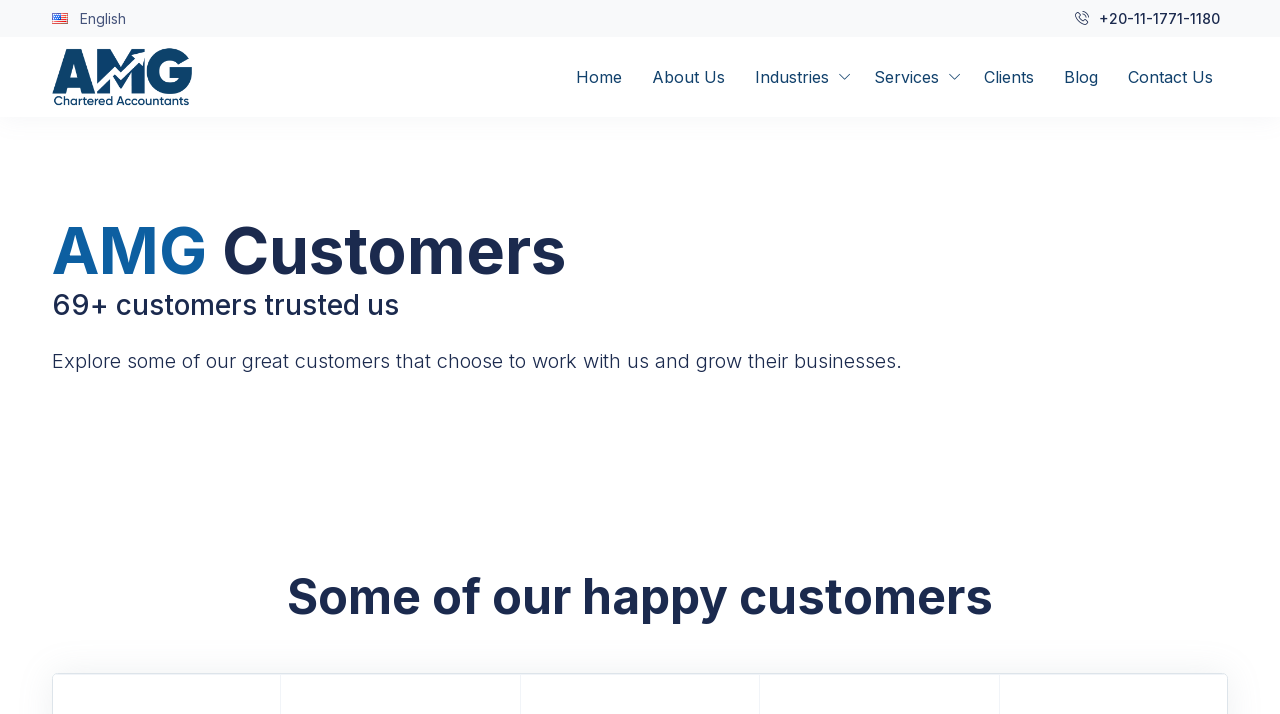

--- FILE ---
content_type: text/html; charset=UTF-8
request_url: https://amgeca.com/en/clients
body_size: 7143
content:
<!doctype html>

<html lang="en" dir="ltr">
<head>
    <meta charset="UTF-8">
    <title>Empowering Our Clients to Succeed | AMG Chartered Accountants</title>
<meta name="description" content="See how our dedicated team has helped businesses of all sizes thrive. Discover the positive impact of our financial expertise on our clients&#039; success.">
<meta property="og:title" content="Empowering Our Clients to Succeed">
<meta property="og:description" content="See how our dedicated team has helped businesses of all sizes thrive. Discover the positive impact of our financial expertise on our clients&#039; success.">

<meta name="twitter:title" content="Empowering Our Clients to Succeed">
<meta name="twitter:description" content="See how our dedicated team has helped businesses of all sizes thrive. Discover the positive impact of our financial expertise on our clients&#039; success.">
<script type="application/ld+json">{"@context":"https://schema.org","@type":"WebPage","name":"Empowering Our Clients to Succeed","description":"See how our dedicated team has helped businesses of all sizes thrive. Discover the positive impact of our financial expertise on our clients' success."}</script>

    <meta name="viewport" content="width=device-width, maximum-scale=5, initial-scale=1">
    <!--[if IE]>
    <meta http-equiv='X-UA-Compatible' content='IE=edge,chrome=1'><![endif]-->
    <!-- up to 10% speed up for external res -->
    <link rel="dns-prefetch" href="https://fonts.googleapis.com/">
    <link rel="dns-prefetch" href="https://fonts.gstatic.com/">
    <link rel="preconnect" href="https://fonts.googleapis.com/">
    <link rel="preconnect" href="https://fonts.gstatic.com/">
    <!-- preloading icon font is helping to speed up a little bit -->

        <link rel="preload" href="https://amgeca.com/assets/fonts/flaticon/Flaticon.woff2" as="font" type="font/woff2" crossorigin>
    <link rel="stylesheet" href="https://amgeca.com/assets/css/core.css">
    <link rel="stylesheet" href="https://amgeca.com/assets/css/vendor_bundle.min.css">
    
    <link href="https://fonts.googleapis.com/css2?family=Inter:wght@300;400;500;700&display=swap" rel="stylesheet">
    <!-- favicon -->
    <link rel="shortcut icon" href="https://amgeca.com/assets/images/favicon.svg" type="image/x-icon">
    <link rel="apple-touch-icon" href="https://amgeca.com/assets/images/favicon.png">
    
</head>

<body class="header-sticky">

    
    <!-- Header -->
    <header id="header" class="shadow-xs">
    <!-- TOP BAR -->
    <div b-bsatedtzek id="top_bar" class="bg-light">
        <!-- optional if body.header-sticky is present: add .js-ignore class to ignore autohide and stay visible all the time -->
        <div b-bsatedtzek class="container">
            <div b-bsatedtzek class="text-nowrap">
                <!-- change with .scrollable-horizontal to horizontally scroll, if -only- no dropdown is present -->
                <div b-bsatedtzek class="d-flex justify-content-between">
                    <div b-bsatedtzek class="d-inline-block float-start">
                        <ul b-bsatedtzek class="list-inline m-0">
                            <!-- LANGUAGE -->
                            
                            <li b-bsatedtzek class="dropdown list-inline-item m-0">
                                <a b-bsatedtzek id="topDDLanguage" href="" class="py-2 d-inline-block" data-bs-toggle="dropdown" aria-expanded="false" aria-haspopup="true">
                                    <i b-bsatedtzek class="
                                         flag flag-us  "></i>
                                      <span b-bsatedtzek class=" text-muted px-2">
                                        English
                                        </span>
                                </a>
                                <div b-bsatedtzek aria-labelledby="topDDLanguage" class="dropdown-menu dropdown-menu-hover p-1 pb-0 scrollable-vertical">
                                                                                                            <form id="selectLanguage-ar" method="post" class="form-horizontal" role="form" action="/?returnUrl=service&amp;handler=SetLanguage">
                                        <input b-bsatedtzek type="hidden" name="culture" value="" />
                                        <a b-bsatedtzek href="https://amgeca.com/ar/clients" onclick="selectLanguage('ar'); return   false;" class="dropdown-item text-muted text-truncate lh-1 rounded mb-1">
                                            <i b-bsatedtzek class="
                                                 flag flag-us  "></i>
                                                العربية
                                            </a>
                                            <input name=" __RequestVerificationToken" type="hidden" value="CfDJ8Me-PswlMG5IhTFtsfu9afOOLjnE9mMJqxvJEUWdYY87bY2Ngpj423cw1QVOT6WZicYS5yMB-bmQ4eNQ-QrSCbqvJOYvDFIGiZC4qCULxk8220VkPeHnzChGnDSoPz7roZxva3vSMnAJ6W-LgAIaBVo" />
                                    </form>
                                                                                                                                                                                                                        <form id="selectLanguage-ja" method="post" class="form-horizontal" role="form" action="/?returnUrl=service&amp;handler=SetLanguage">
                                        <input b-bsatedtzek type="hidden" name="culture" value="" />
                                        <a b-bsatedtzek href="https://amgeca.com/ja/clients" onclick="selectLanguage('ja'); return   false;" class="dropdown-item text-muted text-truncate lh-1 rounded mb-1">
                                            <i b-bsatedtzek class="
                                                 flag flag-jp  "></i>
                                                日本語
                                            </a>
                                            <input name=" __RequestVerificationToken" type="hidden" value="CfDJ8Me-PswlMG5IhTFtsfu9afOOLjnE9mMJqxvJEUWdYY87bY2Ngpj423cw1QVOT6WZicYS5yMB-bmQ4eNQ-QrSCbqvJOYvDFIGiZC4qCULxk8220VkPeHnzChGnDSoPz7roZxva3vSMnAJ6W-LgAIaBVo" />
                                    </form>
                                                                                                        </div>
                            </li>
                            <!-- /LANGUAGE -->
                        </ul>
                    </div>
                    <div b-bsatedtzek class="d-inline-block float-end">
                        <ul b-bsatedtzek class="list-inline m-0">
                            <li b-bsatedtzek class="dropdown list-inline-item">
                                                                <a b-bsatedtzek href="tel:+20-11-1771-1180" class="p-2 d-inline-block fw-medium">
                                    <i b-bsatedtzek class="float-start fi fi-phone"></i>
                                                                        +20-11-1771-1180
                                                                    </a>
                                                            </li>
                        </ul>
                    </div>
                </div>
            </div>
        </div>
    </div>
    <!-- /TOP BAR -->
    <!-- Navbar -->
    <div b-bsatedtzek class="container position-relative">
        <nav b-bsatedtzek class="navbar navbar-expand-lg navbar-light justify-content-lg-between justify-content-md-inherit">
            <div b-bsatedtzek class="align-items-start">
                <!-- mobile menu button : show -->
                <button b-bsatedtzek class="navbar-toggler" type="button" data-bs-toggle="collapse" data-bs-target="#navbarMainNav" aria-controls="navbarMainNav" aria-expanded="false" aria-label="Toggle navigation">
                    <svg b-bsatedtzek width="25" viewBox="0 0 20 20">
                        <path b-bsatedtzek d="M 19.9876 1.998 L -0.0108 1.998 L -0.0108 -0.0019 L 19.9876 -0.0019 L 19.9876 1.998 Z">
                        </path>
                        <path b-bsatedtzek d="M 19.9876 7.9979 L -0.0108 7.9979 L -0.0108 5.9979 L 19.9876 5.9979 L 19.9876 7.9979 Z">
                        </path>
                        <path b-bsatedtzek d="M 19.9876 13.9977 L -0.0108 13.9977 L -0.0108 11.9978 L 19.9876 11.9978 L 19.9876 13.9977 Z">
                        </path>
                        <path b-bsatedtzek d="M 19.9876 19.9976 L -0.0108 19.9976 L -0.0108 17.9976 L 19.9876 17.9976 L 19.9876 19.9976 Z">
                        </path>
                    </svg>
                </button>
                <!-- navbar : brand (logo) -->
                <a class="navbar-brand" href="https://amgeca.com/en">
                    <img src="https://amgeca.com/assets/images/logo-en.webp" style="width: 380px; height:auto;" alt="...">
                    
                </a>
                
            </div>
            <!-- Menu -->
            <div b-bsatedtzek class="collapse navbar-collapse justify-content-end" id="navbarMainNav">
                <!-- navbar : mobile menu -->
                <div b-bsatedtzek class="navbar-xs d-none">
                    <!-- .sticky-top -->
                    <!-- mobile menu button : close -->
                    <button b-bsatedtzek class="navbar-toggler pt-0" type="button" data-bs-toggle="collapse" data-bs-target="#navbarMainNav" aria-controls="navbarMainNav" aria-expanded="false" aria-label="Toggle navigation">
                        <svg b-bsatedtzek width="20" viewBox="0 0 20 20">
                            <path b-bsatedtzek d="M 20.7895 0.977 L 19.3752 -0.4364 L 10.081 8.8522 L 0.7869 -0.4364 L -0.6274 0.977 L 8.6668 10.2656 L -0.6274 19.5542 L 0.7869 20.9676 L 10.081 11.679 L 19.3752 20.9676 L 20.7895 19.5542 L 11.4953 10.2656 L 20.7895 0.977 Z">
                            </path>
                        </svg>
                    </button>
                    <!--
                        Mobile Menu Logo
                        Logo : height: 70px max
                    -->
                    <a class="navbar-brand" href="https://amgeca.com/en">
                        <img b-bsatedtzek src="https://amgeca.com/assets/images/logo-en.png" style="width: 380px; height:auto;" alt="...">
                    </a>
                </div>
                <!-- /navbar : mobile menu -->
                <!-- navbar : navigation -->
                <ul b-bsatedtzek class="navbar-nav fs-6">
                    <!-- home -->
                    <li b-bsatedtzek class="nav-item">
                        <a class="nav-link" href="https://amgeca.com/en">
                            Home
                        </a>
                    </li>
                    <!-- about -->
                    <li b-bsatedtzek class="nav-item">
                        <a class="nav-link" href="https://amgeca.com/en/about">
                            About Us
                        </a>
                    </li>
                    <!-- industry -->
                                        
                    <li class="nav-item d-lg-none d-block">
                        <a href="https://amgeca.com/en/industries" id="mainNavFeatures" class="nav-link dropdown-toggle" data-bs-toggle="dropdown" aria-haspopup="true" aria-expanded="false">
                            Industries
                        </a>
                        <div aria-labelledby="mainNavFeatures" class="dropdown-menu dropdown-menu-clean dropdown-menu-hover dropdown-fadeinup">
                            <ul class="list-unstyled m-0 p-0">
                                                                <li class="dropdown-item">
                                    <a class="dropdown-link" href="https://amgeca.com/en/industry/healthcare">
                                        Healthcare
                                    </a>
                                </li>
                                                                <li class="dropdown-item">
                                    <a class="dropdown-link" href="https://amgeca.com/en/industry/manufacturing">
                                        Manufacturing
                                    </a>
                                </li>
                                                                <li class="dropdown-item">
                                    <a class="dropdown-link" href="https://amgeca.com/en/industry/real-estate-and-construction">
                                        Real Estate and Construction
                                    </a>
                                </li>
                                                                <li class="dropdown-item">
                                    <a class="dropdown-link" href="https://amgeca.com/en/industry/financial-services">
                                        Financial Services
                                    </a>
                                </li>
                                                                <li class="dropdown-item">
                                    <a class="dropdown-link" href="https://amgeca.com/en/industry/retail-and-consumer-goods">
                                        Retail and Consumer Goods
                                    </a>
                                </li>
                                                                <li class="dropdown-item">
                                    <a class="dropdown-link" href="https://amgeca.com/en/industry/technology-and-software">
                                        Technology and Software
                                    </a>
                                </li>
                                                                <li class="dropdown-item">
                                    <a class="dropdown-link" href="https://amgeca.com/en/industry/non-profit-organizations">
                                        Non-Profit Organizations
                                    </a>
                                </li>
                                                                <li class="dropdown-item">
                                    <a class="dropdown-link" href="https://amgeca.com/en/industry/hospitality-tourism">
                                        Hospitality and Tourism
                                    </a>
                                </li>
                                                                <li class="dropdown-item">
                                    <a class="dropdown-link" href="https://amgeca.com/en/industry/energy-and-utilities">
                                        Energy and Utilities
                                    </a>
                                </li>
                                                                <li class="dropdown-item">
                                    <a class="dropdown-link" href="https://amgeca.com/en/industry/transportation-logistics">
                                        Transportation and Logistics
                                    </a>
                                </li>
                                                            </ul>
                        </div>
                    </li>
                    
                    <li class="nav-item d-lg-block d-none dropdown">
                        <a href="https://amgeca.com/en/industries" id="mainNavFeatures" class="nav-link dropdown-toggle" data-bs-toggle="dropdown" aria-haspopup="true" aria-expanded="false">
                            Industries
                        </a>
                        <div aria-labelledby="mainNavFeatures" class="dropdown-menu dropdown-menu-clean dropdown-menu-hover dropdown-fadeinup">
                            <ul class="list-unstyled m-0 p-0">
                                                                <li class="dropdown-item">
                                    <a class="dropdown-link" href="https://amgeca.com/en/industry/healthcare">
                                        Healthcare
                                    </a>
                                </li>
                                                                <li class="dropdown-item">
                                    <a class="dropdown-link" href="https://amgeca.com/en/industry/manufacturing">
                                        Manufacturing
                                    </a>
                                </li>
                                                                <li class="dropdown-item">
                                    <a class="dropdown-link" href="https://amgeca.com/en/industry/real-estate-and-construction">
                                        Real Estate and Construction
                                    </a>
                                </li>
                                                                <li class="dropdown-item">
                                    <a class="dropdown-link" href="https://amgeca.com/en/industry/financial-services">
                                        Financial Services
                                    </a>
                                </li>
                                                                <li class="dropdown-item">
                                    <a class="dropdown-link" href="https://amgeca.com/en/industry/retail-and-consumer-goods">
                                        Retail and Consumer Goods
                                    </a>
                                </li>
                                                                <li class="dropdown-item">
                                    <a class="dropdown-link" href="https://amgeca.com/en/industry/technology-and-software">
                                        Technology and Software
                                    </a>
                                </li>
                                                                <li class="dropdown-item">
                                    <a class="dropdown-link" href="https://amgeca.com/en/industry/non-profit-organizations">
                                        Non-Profit Organizations
                                    </a>
                                </li>
                                                                <li class="dropdown-item">
                                    <a class="dropdown-link" href="https://amgeca.com/en/industry/hospitality-tourism">
                                        Hospitality and Tourism
                                    </a>
                                </li>
                                                                <li class="dropdown-item">
                                    <a class="dropdown-link" href="https://amgeca.com/en/industry/energy-and-utilities">
                                        Energy and Utilities
                                    </a>
                                </li>
                                                                <li class="dropdown-item">
                                    <a class="dropdown-link" href="https://amgeca.com/en/industry/transportation-logistics">
                                        Transportation and Logistics
                                    </a>
                                </li>
                                                            </ul>
                        </div>
                    </li>
                                        <!-- service -->
                                        
                    <li class="nav-item d-lg-none d-block">
                        <a href="https://amgeca.com/en/services" id="mainNavFeatures" class="nav-link dropdown-toggle" data-bs-toggle="dropdown" aria-haspopup="true" aria-expanded="false">
                            Services
                        </a>
                        <div aria-labelledby="mainNavFeatures" class="dropdown-menu dropdown-menu-clean dropdown-menu-hover dropdown-fadeinup">
                            <ul class="list-unstyled m-0 p-0">
                                                                <li class="dropdown-item">
                                    <a class="dropdown-link" href="https://amgeca.com/en/service/bookkeeping">
                                        Bookkeeping
                                    </a>
                                </li>
                                                                <li class="dropdown-item">
                                    <a class="dropdown-link" href="https://amgeca.com/en/service/auditing">
                                        Auditing
                                    </a>
                                </li>
                                                                <li class="dropdown-item">
                                    <a class="dropdown-link" href="https://amgeca.com/en/service/smart-payroll">
                                        Smart Payroll
                                    </a>
                                </li>
                                                                <li class="dropdown-item">
                                    <a class="dropdown-link" href="https://amgeca.com/en/service/egypt-taxes">
                                        Egypt Taxes
                                    </a>
                                </li>
                                                                <li class="dropdown-item">
                                    <a class="dropdown-link" href="https://amgeca.com/en/service/consultation">
                                        Consultation
                                    </a>
                                </li>
                                                            </ul>
                        </div>
                    </li>
                    
                    <li class="nav-item d-lg-block d-none dropdown">
                        <a href="https://amgeca.com/en/services" id="mainNavFeatures" class="nav-link dropdown-toggle" data-bs-toggle="dropdown" aria-haspopup="true" aria-expanded="false">
                            Services
                        </a>
                        <div aria-labelledby="mainNavFeatures" class="dropdown-menu dropdown-menu-clean dropdown-menu-hover dropdown-fadeinup">
                            <ul class="list-unstyled m-0 p-0">
                                                                <li class="dropdown-item">
                                    <a class="dropdown-link" href="https://amgeca.com/en/service/bookkeeping">
                                        Bookkeeping
                                    </a>
                                </li>
                                                                <li class="dropdown-item">
                                    <a class="dropdown-link" href="https://amgeca.com/en/service/auditing">
                                        Auditing
                                    </a>
                                </li>
                                                                <li class="dropdown-item">
                                    <a class="dropdown-link" href="https://amgeca.com/en/service/smart-payroll">
                                        Smart Payroll
                                    </a>
                                </li>
                                                                <li class="dropdown-item">
                                    <a class="dropdown-link" href="https://amgeca.com/en/service/egypt-taxes">
                                        Egypt Taxes
                                    </a>
                                </li>
                                                                <li class="dropdown-item">
                                    <a class="dropdown-link" href="https://amgeca.com/en/service/consultation">
                                        Consultation
                                    </a>
                                </li>
                                                            </ul>
                        </div>
                    </li>
                                        <!-- client -->
                    <li b-bsatedtzek class="nav-item">
                        <a class="nav-link" href="https://amgeca.com/en/clients">
                            Clients
                        </a>
                    </li>
                    <!-- blog -->
                    <li b-bsatedtzek class="nav-item">
                        <a class="nav-link" href="https://amgeca.com/en/blog">
                            Blog
                        </a>
                    </li>
                    <!-- contact -->
                    <li b-bsatedtzek class="nav-item">
                        <a class="nav-link" href="https://amgeca.com/en/contact">
                            Contact Us
                        </a>
                    </li>
                    <!-- about -->
                    <!-- social icons : mobile only -->
                    <li b-bsatedtzek class="nav-item d-block d-sm-none text-center mb-4">
                        <h3 b-bsatedtzek class="h6 text-muted">
                            Follow Us
                        </h3>
                        <!-- facebook -->
                                                <a href="https://www.facebook.com/amgeca" class="btn btn-sm btn-facebook transition-hover-top mb-2 rounded-circle text-white" rel="noopener">
                            <i class="fi fi-social-facebook"></i>
                        </a>
                                                <!-- twitter -->
                                                <!-- linkedin -->
                                                <a href="https://www.facebook.com/amgeca" class="btn btn-sm btn-linkedin transition-hover-top mb-2 rounded-circle text-white" rel="noopener">
                            <i class="fi fi-social-linkedin"></i>
                        </a>
                        
                        <!-- youtube -->
                        
                    </li>
                </ul>
                <!-- /navbar : navigation -->
            </div>
        </nav>
    </div>
    <!-- /Navbar -->
</header>
    <!-- /Header -->

    
    <!-- Main Section -->
    <div class="section py-5">
        <div class="container pt-5">
            <div class="row text-center-xs d-middle">
                <div class="col pb-5" data-aos="fade-up" data-aos-delay="0">
                    <div class="mb-5">
                        <h1 class="display-3 fw-bold mb-0">
                            <span class="text-primary">AMG</span>
                            Customers
                        </h1>
                        <p class="h3 fw-medium mb-4">
                        <span data-toggle="count"
                              data-count-from="0"
                              data-count-to="70"
                              data-count-duration="2000"
                              data-count-decimals="0">0</span>+ customers trusted us
                        </p>
                        <p class="lead">
                            Explore some of our great customers that choose to work with us and grow their businesses.
                        </p>
                    </div>
                </div>
            </div>
        </div>
    </div>

    <!-- Logos Section -->
            <div class="section py-5">
            <div class="container">
                <h2 class="display-5 mb-5 fw-bold mx-auto max-w-800 text-center">
                    Some of our happy customers
                </h2>
                <div class="bg-white shadow-md rounded overflow-hidden mb-3 border">
                    <div class="bg-white overflow-hidden">
                        <div class="row row-grid">
                                                            <div class="col-6 col-md-5th d-flex align-items-center text-center" data-aos="fade-in"
                                     data-aos-delay="150" data-aos-offset="0">
                                    <div class="w-100">
                                        <img style="max-height:60px;max-width:180px;" class="mx-3 my-5 lazy"
                                             data-src="/storage/images/client/destinia-202409031446.png"
                                             src="[data-uri]"
                                             alt="Destinia">
                                    </div>
                                </div>
                                                            <div class="col-6 col-md-5th d-flex align-items-center text-center" data-aos="fade-in"
                                     data-aos-delay="150" data-aos-offset="0">
                                    <div class="w-100">
                                        <img style="max-height:60px;max-width:180px;" class="mx-3 my-5 lazy"
                                             data-src="/storage/images/client/gates-developments-202409031446.png"
                                             src="[data-uri]"
                                             alt="Gates Developments">
                                    </div>
                                </div>
                                                            <div class="col-6 col-md-5th d-flex align-items-center text-center" data-aos="fade-in"
                                     data-aos-delay="150" data-aos-offset="0">
                                    <div class="w-100">
                                        <img style="max-height:60px;max-width:180px;" class="mx-3 my-5 lazy"
                                             data-src="/storage/images/client/alfagr-202409031446.jpeg"
                                             src="[data-uri]"
                                             alt="Alfagr">
                                    </div>
                                </div>
                                                            <div class="col-6 col-md-5th d-flex align-items-center text-center" data-aos="fade-in"
                                     data-aos-delay="150" data-aos-offset="0">
                                    <div class="w-100">
                                        <img style="max-height:60px;max-width:180px;" class="mx-3 my-5 lazy"
                                             data-src="/storage/images/client/sanyu-consultants-inc.-202409031446.png"
                                             src="[data-uri]"
                                             alt="Sanyu Consultants Inc.">
                                    </div>
                                </div>
                                                            <div class="col-6 col-md-5th d-flex align-items-center text-center" data-aos="fade-in"
                                     data-aos-delay="150" data-aos-offset="0">
                                    <div class="w-100">
                                        <img style="max-height:60px;max-width:180px;" class="mx-3 my-5 lazy"
                                             data-src="/storage/images/client/dragon-group-202409031447.png"
                                             src="[data-uri]"
                                             alt="Dragon Group">
                                    </div>
                                </div>
                                                            <div class="col-6 col-md-5th d-flex align-items-center text-center" data-aos="fade-in"
                                     data-aos-delay="150" data-aos-offset="0">
                                    <div class="w-100">
                                        <img style="max-height:60px;max-width:180px;" class="mx-3 my-5 lazy"
                                             data-src="/storage/images/client/infinity-constructions-202409031447.png"
                                             src="[data-uri]"
                                             alt="Infinity Constructions">
                                    </div>
                                </div>
                                                            <div class="col-6 col-md-5th d-flex align-items-center text-center" data-aos="fade-in"
                                     data-aos-delay="150" data-aos-offset="0">
                                    <div class="w-100">
                                        <img style="max-height:60px;max-width:180px;" class="mx-3 my-5 lazy"
                                             data-src="/storage/images/client/78s-works-202411031142.png"
                                             src="[data-uri]"
                                             alt="78s works">
                                    </div>
                                </div>
                                                    </div>
                    </div>
                </div>
            </div>
        </div>
    
    <!-- Detailed Section -->
        <div class="section bg-light">
        <div class="container">
            <div class="row">
                <div class="order-2 col-12 col-md-6 mb-5">

                    <h2 class="display-5 fw-bold mb-5">
                        Take the Next Step with
                        <span class="text-primary">
                                        AMG
                                    </span>
                    </h2>
                    <p class="mb-5">
                        Ready to elevate your financial strategies? Contact us today and discover
                        how our personalized services can transform your business operations.
                        Let&#039;s create a partnership that drives your success forward.
                    </p>


                    <a type="button" href="https://amgeca.com/en/contact" class="btn btn-primary
                                transition-hover-zoom
                                mb-1">
                        Contact Us
                    </a>
                </div>
                <div class="order-1 col-12 col-md-6 mb-5">
                    <div class="mx-4 bg-primary-soft rounded position-relative jarallax" data-jarallax-element="-30">
                        <!--
                          block-over-start-top
                          block-over-start-bottom
                          block-over-end-top
                          block-over-end-bottom
                        -->
                        <div class="block-over-start-top bg-light rounded bg-cover lazy"
                             data-background-image="/assets/images/wallpapers/next.jpg">
                            <img class="w-100 my-5"
                                 src="[data-uri]"
                                 alt="...">
                        </div>
                    </div>
                </div>
            </div>
        </div>
    </div>


    <footer b-bsatedtzek id="footer" class="bg-white border-top">

    <!-- footer cta -->
    <div b-bsatedtzek class="container py-5 d-lg-flex flex-row align-items-lg-center">
        <div b-bsatedtzek class="row g-4 align-items-center">
            <h3 b-bsatedtzek class="col h5 mb-0">
                Coming together is a beginning; keeping together is progress; working together is success.
                <span b-bsatedtzek class="blockquote-footer">
                    Henry Ford
                </span>
            </h3>
        </div>
    </div>
    <!-- /footer cta -->
    <!-- line divider -->
    <hr b-bsatedtzek class="bg-gray-500 my-0 container">
    <div b-bsatedtzek class="container pt-5">
        <div b-bsatedtzek class="row g-4">
            <div b-bsatedtzek class="col-12 col-lg-4">
                <img src="https://amgeca.com/assets/images/logo-en.webp" style="width: 170px; height:auto;" alt="AMG Chartered Accountants">
                <!-- logo -->
                

                <br>
                <!-- social icons -->
                                <a b-bsatedtzek href="https://www.linkedin.com/company/amgeca" target="_blank" class="btn btn-sm text-dark transition-hover-top mb-2 rounded-circle bg-light" rel="noopener" aria-label="linkedin page">
                    <i b-bsatedtzek class="fi fi-social-linkedin"></i>
                </a>
                                                <a b-bsatedtzek href="https://www.facebook.com/amgeca" target="_blank" class="btn btn-sm text-dark transition-hover-top mb-2 rounded-circle bg-light" rel="noopener" aria-label="facebook page">
                    <i b-bsatedtzek class="fi fi-social-facebook"></i>
                </a>
                                                                                                <br>
                <br>
                <div b-bsatedtzek class="small d-flex align-items-start my-3">
                    <ul b-bsatedtzek class="list-unstyled p-0 m-0 w-100">
                        <li b-bsatedtzek>
                            Tax Number:
                                                        <a b-bsatedtzek href="tel:337-728-569" class="text-dark text-dashed">
                                                                337-728-569
                                
                            </a>
                                                    </li>
                    </ul>
                </div>
            </div>
            <div b-bsatedtzek class="col-12 col-lg-4">
                <p b-bsatedtzek class="small col-md-10">
                    Founded in 1995, AMG stands as a pillar of accounting excellence in Egypt, providing a spectrum of
                    superior accountancy, audit, tax, and advisory services. Our commitment to delivering personalized
                    solutions ensures the continual success of both our local and international clients.
                </p>
                <h3 b-bsatedtzek class="small mb-4">GET IN TOUCH</h3>
                <div b-bsatedtzek class="small d-flex align-items-start my-3">
                    <svg b-bsatedtzek class="me-3 flex-none my-1" height="24px" xmlns="http://www.w3.org/2000/svg" viewBox="0 0 24 24" fill="none" stroke="currentColor" stroke-width="2" stroke-linecap="round" stroke-linejoin="round">
                        <path b-bsatedtzek d="M21 10c0 7-9 13-9 13s-9-6-9-13a9 9 0 0 1 18 0z"></path>
                        <circle b-bsatedtzek cx="12" cy="10" r="3"></circle>
                    </svg>
                    <ul b-bsatedtzek class="list-unstyled p-0 m-0 w-100">
                        <li b-bsatedtzek>
                            Army Force Buildings NO.1 Flat 2 Shokry St. HaramGiza, Egypt
                        </li>
                    </ul>
                </div>
                <div b-bsatedtzek class="small d-flex align-items-start my-3">
                    <svg b-bsatedtzek class="me-3 flex-none my-1" height="24px" xmlns="http://www.w3.org/2000/svg" fill="none" viewBox="0 0 24 24" stroke="currentColor">
                        <path b-bsatedtzek stroke-linecap="round" stroke-linejoin="round" stroke-width="2" d="M7 8h10M7 12h4m1 8l-4-4H5a2 2 0 01-2-2V6a2 2 0 012-2h14a2 2 0 012 2v8a2 2 0 01-2 2h-3l-4 4z"></path>
                    </svg>
                    <ul b-bsatedtzek class="list-unstyled p-0 m-0 w-100">
                        <li b-bsatedtzek>
                            Landline:
                            
                            <a b-bsatedtzek href="tel:+20-3-582-2475" class="text-dark text-dashed">
                                                                +20-3-582-2475
                                                            </a>
                                                    </li>
                        <li b-bsatedtzek>
                            Phone:
                                                        <a b-bsatedtzek href="tel: +20-11-1771-1180" class="text-dark text-dashed">
                                                                +20-11-1771-1180
                                                            </a>
                                                    </li>
                        <li b-bsatedtzek>
                            Email:
                                                        <a b-bsatedtzek href="mailto: office@amgeca.com" class="text-dark text-dashed">
                                office@amgeca.com
                            </a>
                            
                        </li>
                    </ul>
                </div>
            </div>
            <div b-bsatedtzek class="col-12 col-lg-4">
                <h3 b-bsatedtzek class="small mb-4">Learn more</h3>
                <ul b-bsatedtzek class="list-unstyled">
                    <li b-bsatedtzek class="list-item mb-2">
                        <i b-bsatedtzek class="fi fi-arrow-end me-2 smaller"></i>
                        <a href="https://amgeca.com/en/blog"> Blog </a>
                    </li>
                    <li b-bsatedtzek class="list-item mb-2">
                        <i b-bsatedtzek class="fi fi-arrow-end me-2 smaller"></i>
                        <a href="https://amgeca.com/en/clients">Clients</a>
                    </li>
                    <li b-bsatedtzek class="list-item mb-2">
                        <i b-bsatedtzek class="fi fi-arrow-end me-2 smaller"></i>
                        <a href="https://amgeca.com/en/industries">Industries</a>
                    </li>
                    <li b-bsatedtzek class="list-item mb-2">
                        <i b-bsatedtzek class="fi fi-arrow-end me-2 smaller"></i>
                        <a href="https://amgeca.com/en/services">Services</a>
                    </li>
                    <li b-bsatedtzek class="list-item mb-2">
                        <i b-bsatedtzek class="fi fi-arrow-end me-2 smaller"></i>
                        <a href="https://amgeca.com/en/about">About Us</a>
                    </li>
                    <li b-bsatedtzek class="list-item mb-2">
                        <i b-bsatedtzek class="fi fi-arrow-end me-2 smaller"></i>
                        <a href="https://amgeca.com/en/contact">Contact Us</a>
                    </li>
                </ul>
            </div>
        </div>
    </div>
    <div b-bsatedtzek class="bg-distinct py-3 clearfix">
        <div b-bsatedtzek class="container clearfix fw-light text-center-xs">
            <div b-bsatedtzek class="small py-2 float-start float-none-xs m-0-xs">
                All Rights Reserved ©2024 AMG Accounting - Powered By
                <a href="https://78sworks.com" target="_blank">
                    78s Works
                </a>
            </div>
        </div>
    </div>
</footer>


    <script async src="https://www.google.com/recaptcha/api.js"></script>
        <script async src="https://amgeca.com/assets/js/core.min.js"></script>
        <!-- Google tag (gtag.js) -->
    <script async src="https://www.googletagmanager.com/gtag/js?id=G-YEMRQ5PSC4"></script>
    <script>
        window.dataLayer = window.dataLayer || [];

        function gtag() {
            dataLayer.push(arguments);
        }
        gtag('js', new Date());

        gtag('config', 'G-YEMRQ5PSC4');

    </script>
        </body>

</html>


--- FILE ---
content_type: text/css
request_url: https://amgeca.com/assets/css/core.css
body_size: 146003
content:
/*! Core v5.0.6 */
@charset "UTF-8";
/*$modal-backdrop-bg:                   #131f43 !default;*/
/*!
   * Bootstrap  v5.3.0 (https://getbootstrap.com/)
   * Copyright 2011-2023 The Bootstrap Authors
   * Licensed under MIT (https://github.com/twbs/bootstrap/blob/main/LICENSE)
   */
:root,
[data-bs-theme="light"] {
    --bs-blue: #0d6efd;
    --bs-indigo: #6610f2;
    --bs-purple: #6f42c1;
    --bs-pink: #d63384;
    --bs-red: #f64e60;
    --bs-orange: #fd7e14;
    --bs-yellow: #fad776;
    --bs-green: #6dbb30;
    --bs-teal: #20c997;
    --bs-cyan: #73e7f7;
    --bs-black: #000;
    --bs-white: #fff;
    --bs-gray: #869ab8;
    --bs-gray-dark: #384c74;
    --bs-gray-100: #f9fbfd;
    --bs-gray-200: #f1f4f8;
    --bs-gray-300: #d9e2ef;
    --bs-gray-400: #c6d3e6;
    --bs-gray-500: #abbcd5;
    --bs-gray-600: #869ab8;
    --bs-gray-700: #506690;
    --bs-gray-800: #384c74;
    --bs-gray-900: #1b2a4e;
    --bs-primary: #0d426c;
    --bs-secondary: #6c757d;
    --bs-success: #6dbb30;
    --bs-info: #73e7f7;
    --bs-warning: #fad776;
    --bs-danger: #f64e60;
    --bs-light: #f8f9fa;
    --bs-dark: #2e2e2e;
    --bs-primary-rgb: 13, 95, 161;
    --bs-secondary-rgb: 108, 117, 125;
    --bs-success-rgb: 109, 187, 48;
    --bs-info-rgb: 18, 132, 224;
    --bs-warning-rgb: 250, 215, 118;
    --bs-danger-rgb: 246, 78, 96;
    --bs-light-rgb: 248, 249, 250;
    --bs-dark-rgb: 46, 46, 46;
    --bs-primary-text-emphasis: #23205e;
    --bs-secondary-text-emphasis: #2b2f32;
    --bs-success-text-emphasis: #2c4b13;
    --bs-info-text-emphasis: #2e5c63;
    --bs-warning-text-emphasis: #64562f;
    --bs-danger-text-emphasis: #621f26;
    --bs-light-text-emphasis: #506690;
    --bs-dark-text-emphasis: #506690;
    --bs-primary-bg-subtle: #dddcfb;
    --bs-secondary-bg-subtle: #e2e3e5;
    --bs-success-bg-subtle: #e2f1d6;
    --bs-info-bg-subtle: #e3fafd;
    --bs-warning-bg-subtle: #fef7e4;
    --bs-danger-bg-subtle: #fddcdf;
    --bs-light-bg-subtle: #fcfdfe;
    --bs-dark-bg-subtle: #c6d3e6;
    --bs-primary-border-subtle: #bcb9f7;
    --bs-secondary-border-subtle: #c4c8cb;
    --bs-success-border-subtle: #c5e4ac;
    --bs-info-border-subtle: #c7f5fc;
    --bs-warning-border-subtle: #fdefc8;
    --bs-danger-border-subtle: #fbb8bf;
    --bs-light-border-subtle: #f1f4f8;
    --bs-dark-border-subtle: #abbcd5;
    --bs-white-rgb: 255, 255, 255;
    --bs-black-rgb: 0, 0, 0;
    --bs-font-sans-serif: system-ui, -apple-system, "Segoe UI", Roboto,
        "Helvetica Neue", "Noto Sans", "Liberation Sans", Arial, sans-serif,
        "Apple Color Emoji", "Segoe UI Emoji", "Segoe UI Symbol",
        "Noto Color Emoji";
    --bs-font-monospace: SFMono-Regular, Menlo, Monaco, Consolas,
        "Liberation Mono", "Courier New", monospace;
    --bs-gradient: linear-gradient(
        180deg,
        rgba(255, 255, 255, 0.15),
        rgba(255, 255, 255, 0)
    );
    --bs-body-font-family: "Inter", "Rubik", "Open Sans", "Roboto", sans-serif;
    --bs-body-font-size: 1rem;
    --bs-body-font-weight: 400;
    --bs-body-line-height: 1.5;
    --bs-body-color: #1b2a4e;
    --bs-body-color-rgb: 28, 9, 80;
    --bs-body-bg: #ffffff;
    --bs-body-bg-rgb: 255, 255, 255;
    --bs-emphasis-color: #000;
    --bs-emphasis-color-rgb: 0, 0, 0;
    --bs-secondary-color: rgba(9, 28, 80, 0.75);
    --bs-secondary-color-rgb: 28, 9, 80;
    --bs-secondary-bg: #f1f4f8;
    --bs-secondary-bg-rgb: 241, 244, 248;
    --bs-tertiary-color: rgba(28, 9, 80, 0.5);
    --bs-tertiary-color-rgb: 28, 9, 80;
    --bs-tertiary-bg: #f9fbfd;
    --bs-tertiary-bg-rgb: 249, 251, 253;
    --bs-heading-color: inherit;
    --bs-link-color: #574fec;
    --bs-link-color-rgb: 27, 42, 78;
    --bs-link-decoration: none;
    --bs-link-hover-color: #463fbd;
    --bs-link-hover-color-rgb: 13, 66, 108;
    --bs-code-color: #d63384;
    --bs-highlight-bg: #fef7e4;
    --bs-border-width: 1px;
    --bs-border-style: solid;
    --bs-border-color: #dde4ea;
    --bs-border-color-translucent: rgba(0, 0, 0, 0.175);
    --bs-border-radius: 0.35rem;
    --bs-border-radius-sm: 0.2rem;
    --bs-border-radius-lg: 0.45rem;
    --bs-border-radius-xl: 0.6rem;
    --bs-border-radius-xxl: 2rem;
    --bs-border-radius-2xl: var(--bs-border-radius-xxl);
    --bs-border-radius-pill: 50rem;
    --bs-box-shadow: 0 1px 3px 0 rgba(50, 50, 93, 0.15),
        0 4px 6px 0 rgba(112, 157, 199, 0.15);
    --bs-box-shadow-sm: 0 0 35px rgba(140, 152, 164, 0.125);
    --bs-box-shadow-lg: 0 10px 40px 10px rgba(140, 152, 164, 0.175);
    --bs-box-shadow-inset: inset 0 1px 2px rgba(0, 0, 0, 0.075);
    --bs-focus-ring-width: 0.25rem;
    --bs-focus-ring-opacity: 0.25;
    --bs-focus-ring-color: rgba(87, 79, 236, 0.25);
    --bs-form-valid-color: #6dbb30;
    --bs-form-valid-border-color: #6dbb30;
    --bs-form-invalid-color: #f64e60;
    --bs-form-invalid-border-color: #f64e60;
}

[data-bs-theme="dark"] {
    color-scheme: dark;
    --bs-body-color: #abbcd5;
    --bs-body-color-rgb: 171, 188, 213;
    --bs-body-bg: #1b2a4e;
    --bs-body-bg-rgb: 27, 42, 78;
    --bs-emphasis-color: #fff;
    --bs-emphasis-color-rgb: 255, 255, 255;
    --bs-secondary-color: rgba(171, 188, 213, 0.75);
    --bs-secondary-color-rgb: 171, 188, 213;
    --bs-secondary-bg: #384c74;
    --bs-secondary-bg-rgb: 56, 76, 116;
    --bs-tertiary-color: rgba(171, 188, 213, 0.5);
    --bs-tertiary-color-rgb: 171, 188, 213;
    --bs-tertiary-bg: #2a3b61;
    --bs-tertiary-bg-rgb: 42, 59, 97;
    --bs-primary-text-emphasis: #9a95f4;
    --bs-secondary-text-emphasis: #a7acb1;
    --bs-success-text-emphasis: #a7d683;
    --bs-info-text-emphasis: #abf1fa;
    --bs-warning-text-emphasis: #fce7ad;
    --bs-danger-text-emphasis: #fa95a0;
    --bs-light-text-emphasis: #f9fbfd;
    --bs-dark-text-emphasis: #d9e2ef;
    --bs-primary-bg-subtle: #11102f;
    --bs-secondary-bg-subtle: #161719;
    --bs-success-bg-subtle: #16250a;
    --bs-info-bg-subtle: #172e31;
    --bs-warning-bg-subtle: #322b18;
    --bs-danger-bg-subtle: #311013;
    --bs-light-bg-subtle: #384c74;
    --bs-dark-bg-subtle: #1c263a;
    --bs-primary-border-subtle: #342f8e;
    --bs-secondary-border-subtle: #41464b;
    --bs-success-border-subtle: #41701d;
    --bs-info-border-subtle: #458b94;
    --bs-warning-border-subtle: #968147;
    --bs-danger-border-subtle: #942f3a;
    --bs-light-border-subtle: #506690;
    --bs-dark-border-subtle: #384c74;
    --bs-heading-color: inherit;
    --bs-link-color: #9a95f4;
    --bs-link-hover-color: #aeaaf6;
    --bs-link-color-rgb: 154, 149, 244;
    --bs-link-hover-color-rgb: 174, 170, 246;
    --bs-code-color: #e685b5;
    --bs-border-color: #506690;
    --bs-border-color-translucent: rgba(255, 255, 255, 0.15);
    --bs-form-valid-color: #a7d683;
    --bs-form-valid-border-color: #a7d683;
    --bs-form-invalid-color: #fa95a0;
    --bs-form-invalid-border-color: #fa95a0;
}

*,
*::before,
*::after {
    box-sizing: border-box;
}

@media (prefers-reduced-motion: no-preference) {
    :root {
        scroll-behavior: smooth;
    }
}

body {
    margin: 0;
    font-family: var(--bs-body-font-family);
    font-size: var(--bs-body-font-size);
    font-weight: var(--bs-body-font-weight);
    line-height: var(--bs-body-line-height);
    color: var(--bs-body-color);
    text-align: var(--bs-body-text-align);
    background-color: var(--bs-body-bg);
    -webkit-text-size-adjust: 100%;
    -webkit-tap-highlight-color: rgba(0, 0, 0, 0);
}

hr {
    margin: 1rem 0;
    color: inherit;
    border: 0;
    border-top: var(--bs-border-width) solid;
    opacity: 0.25;
}

h1,
.h1,
h2,
.h2,
h3,
.h3,
h4,
.h4,
h5,
.h5,
h6,
.h6 {
    margin-top: 0;
    margin-bottom: 0.5rem;
    font-weight: 500;
    line-height: 1.2;
    color: var(--bs-heading-color);
}

h1,
.h1 {
    font-size: calc(1.375rem + 1.5vw);
}
@media (min-width: 1200px) {
    h1,
    .h1 {
        font-size: 2.5rem;
    }
}

h2,
.h2 {
    font-size: calc(1.325rem + 0.9vw);
}
@media (min-width: 1200px) {
    h2,
    .h2 {
        font-size: 2rem;
    }
}

h3,
.h3 {
    font-size: calc(1.3rem + 0.6vw);
}
@media (min-width: 1200px) {
    h3,
    .h3 {
        font-size: 1.75rem;
    }
}

h4,
.h4 {
    font-size: calc(1.275rem + 0.3vw);
}
@media (min-width: 1200px) {
    h4,
    .h4 {
        font-size: 1.5rem;
    }
}

h5,
.h5 {
    font-size: 1.25rem;
}

h6,
.h6 {
    font-size: 1rem;
}

p {
    margin-top: 0;
    margin-bottom: 1rem;
}

abbr[title] {
    -webkit-text-decoration: underline dotted;
    text-decoration: underline dotted;
    cursor: help;
    -webkit-text-decoration-skip-ink: none;
    text-decoration-skip-ink: none;
}

address {
    margin-bottom: 1rem;
    font-style: normal;
    line-height: inherit;
}

ol,
ul {
    padding-left: 2rem;
}

ol,
ul,
dl {
    margin-top: 0;
    margin-bottom: 1rem;
}

ol ol,
ul ul,
ol ul,
ul ol {
    margin-bottom: 0;
}

dt {
    font-weight: 700;
}

dd {
    margin-bottom: 0.5rem;
    margin-left: 0;
}

blockquote {
    margin: 0 0 1rem;
}

b,
strong {
    font-weight: bolder;
}

small,
.small {
    font-size: 0.875em;
}

mark,
.mark {
    padding: 0.1875em;
    background-color: var(--bs-highlight-bg);
}

sub,
sup {
    position: relative;
    font-size: 0.75em;
    line-height: 0;
    vertical-align: baseline;
}

sub {
    bottom: -0.25em;
}

sup {
    top: -0.5em;
}

a {
    color: rgba(var(--bs-link-color-rgb), var(--bs-link-opacity, 1));
    text-decoration: none;
}
a:hover {
    --bs-link-color-rgb: var(--bs-link-hover-color-rgb);
}

a:not([href]):not([class]),
a:not([href]):not([class]):hover {
    color: inherit;
    text-decoration: none;
}

pre,
code,
kbd,
samp {
    font-family: var(--bs-font-monospace);
    font-size: 1em;
}

pre {
    display: block;
    margin-top: 0;
    margin-bottom: 1rem;
    overflow: auto;
    font-size: 0.875em;
}
pre code {
    font-size: inherit;
    color: inherit;
    word-break: normal;
}

code {
    font-size: 0.875em;
    color: var(--bs-code-color);
    word-wrap: break-word;
}
a > code {
    color: inherit;
}

kbd {
    padding: 0.1875rem 0.375rem;
    font-size: 0.875em;
    color: var(--bs-body-bg);
    background-color: var(--bs-body-color);
    border-radius: 0.2rem;
}
kbd kbd {
    padding: 0;
    font-size: 1em;
}

figure {
    margin: 0 0 1rem;
}

img,
svg {
    vertical-align: middle;
}

table {
    caption-side: bottom;
    border-collapse: collapse;
}

caption {
    padding-top: 0.5rem;
    padding-bottom: 0.5rem;
    color: var(--bs-secondary-color);
    text-align: left;
}

th {
    text-align: inherit;
    text-align: -webkit-match-parent;
}

thead,
tbody,
tfoot,
tr,
td,
th {
    border-color: inherit;
    border-style: solid;
    border-width: 0;
}

label {
    display: inline-block;
}

button {
    border-radius: 0;
}

button:focus:not(:focus-visible) {
    outline: 0;
}

input,
button,
select,
optgroup,
textarea {
    margin: 0;
    font-family: inherit;
    font-size: inherit;
    line-height: inherit;
}

button,
select {
    text-transform: none;
}

[role="button"] {
    cursor: pointer;
}

select {
    word-wrap: normal;
}
select:disabled {
    opacity: 1;
}

[list]:not([type="date"]):not([type="datetime-local"]):not([type="month"]):not(
        [type="week"]
    ):not([type="time"])::-webkit-calendar-picker-indicator {
    display: none !important;
}

button,
[type="button"],
[type="reset"],
[type="submit"] {
    -webkit-appearance: button;
}
button:not(:disabled),
[type="button"]:not(:disabled),
[type="reset"]:not(:disabled),
[type="submit"]:not(:disabled) {
    cursor: pointer;
}

::-moz-focus-inner {
    padding: 0;
    border-style: none;
}

textarea {
    resize: vertical;
}

fieldset {
    min-width: 0;
    padding: 0;
    margin: 0;
    border: 0;
}

legend {
    float: left;
    width: 100%;
    padding: 0;
    margin-bottom: 0.5rem;
    font-size: calc(1.275rem + 0.3vw);
    line-height: inherit;
}
@media (min-width: 1200px) {
    legend {
        font-size: 1.5rem;
    }
}
legend + * {
    clear: left;
}

::-webkit-datetime-edit-fields-wrapper,
::-webkit-datetime-edit-text,
::-webkit-datetime-edit-minute,
::-webkit-datetime-edit-hour-field,
::-webkit-datetime-edit-day-field,
::-webkit-datetime-edit-month-field,
::-webkit-datetime-edit-year-field {
    padding: 0;
}

::-webkit-inner-spin-button {
    height: auto;
}

[type="search"] {
    outline-offset: -2px;
    -webkit-appearance: textfield;
}

/* rtl:raw:
[type="tel"],
[type="url"],
[type="email"],
[type="number"] {
  direction: ltr;
}
*/
::-webkit-search-decoration {
    -webkit-appearance: none;
}

::-webkit-color-swatch-wrapper {
    padding: 0;
}

::file-selector-button {
    font: inherit;
    -webkit-appearance: button;
}

output {
    display: inline-block;
}

iframe {
    border: 0;
}

summary {
    display: list-item;
    cursor: pointer;
}

progress {
    vertical-align: baseline;
}

[hidden] {
    display: none !important;
}

.lead {
    font-size: 1.25rem;
    font-weight: 300;
}

.display-1 {
    font-size: calc(1.625rem + 4.5vw);
    font-weight: 300;
    line-height: 1.2;
}
@media (min-width: 1200px) {
    .display-1 {
        font-size: 5rem;
    }
}

.display-2 {
    font-size: calc(1.575rem + 3.9vw);
    font-weight: 300;
    line-height: 1.2;
}
@media (min-width: 1200px) {
    .display-2 {
        font-size: 4.5rem;
    }
}

.display-3 {
    font-size: calc(1.525rem + 3.3vw);
    font-weight: 300;
    line-height: 1.2;
}
@media (min-width: 1200px) {
    .display-3 {
        font-size: 4rem;
    }
}

.display-4 {
    font-size: calc(1.475rem + 2.7vw);
    font-weight: 300;
    line-height: 1.2;
}
@media (min-width: 1200px) {
    .display-4 {
        font-size: 3.5rem;
    }
}

.display-5 {
    font-size: calc(1.425rem + 2.1vw);
    font-weight: 300;
    line-height: 1.2;
}
@media (min-width: 1200px) {
    .display-5 {
        font-size: 3rem;
    }
}

.display-6 {
    font-size: calc(1.375rem + 1.5vw);
    font-weight: 300;
    line-height: 1.2;
}
@media (min-width: 1200px) {
    .display-6 {
        font-size: 2.5rem;
    }
}

.list-unstyled {
    padding-left: 0;
    list-style: none;
}

.list-inline {
    padding-left: 0;
    list-style: none;
}

.list-inline-item {
    display: inline-block;
}
.list-inline-item:not(:last-child) {
    margin-right: 0.5rem;
}

.initialism {
    font-size: 0.875em;
    text-transform: uppercase;
}

.blockquote {
    margin-bottom: 1rem;
    font-size: 1.25rem;
}
.blockquote > :last-child {
    margin-bottom: 0;
}

.blockquote-footer {
    margin-top: -1rem;
    margin-bottom: 1rem;
    font-size: 0.875em;
    color: #869ab8;
}
.blockquote-footer::before {
    content: "\2014\00A0";
}

.img-fluid {
    max-width: 100%;
    height: auto;
}

.img-thumbnail {
    padding: 0.25rem;
    background-color: var(--bs-body-bg);
    border: var(--bs-border-width) solid var(--bs-border-color);
    border-radius: var(--bs-border-radius);
    max-width: 100%;
    height: auto;
}

.figure {
    display: inline-block;
}

.figure-img {
    margin-bottom: 0.5rem;
    line-height: 1;
}

.figure-caption {
    font-size: 0.875em;
    color: var(--bs-secondary-color);
}

.container,
.container-fluid,
.container-sm,
.container-md,
.container-lg,
.container-xl {
    --bs-gutter-x: 1.5rem;
    --bs-gutter-y: 0;
    width: 100%;
    padding-right: calc(var(--bs-gutter-x) * 0.5);
    padding-left: calc(var(--bs-gutter-x) * 0.5);
    margin-right: auto;
    margin-left: auto;
}

@media (min-width: 576px) {
    .container,
    .container-sm {
        max-width: 540px;
    }
}

@media (min-width: 768px) {
    .container,
    .container-sm,
    .container-md {
        max-width: 720px;
    }
}

@media (min-width: 992px) {
    .container,
    .container-sm,
    .container-md,
    .container-lg {
        max-width: 960px;
    }
}

@media (min-width: 1200px) {
    .container,
    .container-sm,
    .container-md,
    .container-lg,
    .container-xl {
        max-width: 1200px;
    }
}

:root {
    --bs-breakpoint-xs: 0;
    --bs-breakpoint-sm: 576px;
    --bs-breakpoint-md: 768px;
    --bs-breakpoint-lg: 992px;
    --bs-breakpoint-xl: 1200px;
    --bs-breakpoint-xxl: 1400px;
}

.row {
    --bs-gutter-x: 1.5rem;
    --bs-gutter-y: 0;
    display: flex;
    flex-wrap: wrap;
    margin-top: calc(-1 * var(--bs-gutter-y));
    margin-right: calc(-0.5 * var(--bs-gutter-x));
    margin-left: calc(-0.5 * var(--bs-gutter-x));
}
.row > * {
    flex-shrink: 0;
    width: 100%;
    max-width: 100%;
    padding-right: calc(var(--bs-gutter-x) * 0.5);
    padding-left: calc(var(--bs-gutter-x) * 0.5);
    margin-top: var(--bs-gutter-y);
}

.col {
    flex: 1 0 0%;
}

.row-cols-auto > * {
    flex: 0 0 auto;
    width: auto;
}

.row-cols-1 > * {
    flex: 0 0 auto;
    width: 100%;
}

.row-cols-2 > * {
    flex: 0 0 auto;
    width: 50%;
}

.row-cols-3 > * {
    flex: 0 0 auto;
    width: 33.33333%;
}

.row-cols-4 > * {
    flex: 0 0 auto;
    width: 25%;
}

.row-cols-5 > * {
    flex: 0 0 auto;
    width: 20%;
}

.row-cols-6 > * {
    flex: 0 0 auto;
    width: 16.66667%;
}

.col-auto {
    flex: 0 0 auto;
    width: auto;
}

.col-1 {
    flex: 0 0 auto;
    width: 8.33333%;
}

.col-2 {
    flex: 0 0 auto;
    width: 16.66667%;
}

.col-3 {
    flex: 0 0 auto;
    width: 25%;
}

.col-4 {
    flex: 0 0 auto;
    width: 33.33333%;
}

.col-5 {
    flex: 0 0 auto;
    width: 41.66667%;
}

.col-6 {
    flex: 0 0 auto;
    width: 50%;
}

.col-7 {
    flex: 0 0 auto;
    width: 58.33333%;
}

.col-8 {
    flex: 0 0 auto;
    width: 66.66667%;
}

.col-9 {
    flex: 0 0 auto;
    width: 75%;
}

.col-10 {
    flex: 0 0 auto;
    width: 83.33333%;
}

.col-11 {
    flex: 0 0 auto;
    width: 91.66667%;
}

.col-12 {
    flex: 0 0 auto;
    width: 100%;
}

.offset-1 {
    margin-left: 8.33333%;
}

.offset-2 {
    margin-left: 16.66667%;
}

.offset-3 {
    margin-left: 25%;
}

.offset-4 {
    margin-left: 33.33333%;
}

.offset-5 {
    margin-left: 41.66667%;
}

.offset-6 {
    margin-left: 50%;
}

.offset-7 {
    margin-left: 58.33333%;
}

.offset-8 {
    margin-left: 66.66667%;
}

.offset-9 {
    margin-left: 75%;
}

.offset-10 {
    margin-left: 83.33333%;
}

.offset-11 {
    margin-left: 91.66667%;
}

.g-0,
.gx-0 {
    --bs-gutter-x: 0;
}

.g-0,
.gy-0 {
    --bs-gutter-y: 0;
}

.g-1,
.gx-1 {
    --bs-gutter-x: 0.25rem;
}

.g-1,
.gy-1 {
    --bs-gutter-y: 0.25rem;
}

.g-2,
.gx-2 {
    --bs-gutter-x: 0.5rem;
}

.g-2,
.gy-2 {
    --bs-gutter-y: 0.5rem;
}

.g-3,
.gx-3 {
    --bs-gutter-x: 1rem;
}

.g-3,
.gy-3 {
    --bs-gutter-y: 1rem;
}

.g-4,
.gx-4 {
    --bs-gutter-x: 1.5rem;
}

.g-4,
.gy-4 {
    --bs-gutter-y: 1.5rem;
}

.g-5,
.gx-5 {
    --bs-gutter-x: 3rem;
}

.g-5,
.gy-5 {
    --bs-gutter-y: 3rem;
}

.g-6,
.gx-6 {
    --bs-gutter-x: 4.5rem;
}

.g-6,
.gy-6 {
    --bs-gutter-y: 4.5rem;
}

.g-7,
.gx-7 {
    --bs-gutter-x: 6rem;
}

.g-7,
.gy-7 {
    --bs-gutter-y: 6rem;
}

.g-8,
.gx-8 {
    --bs-gutter-x: 8rem;
}

.g-8,
.gy-8 {
    --bs-gutter-y: 8rem;
}

@media (min-width: 576px) {
    .col-sm {
        flex: 1 0 0%;
    }
    .row-cols-sm-auto > * {
        flex: 0 0 auto;
        width: auto;
    }
    .row-cols-sm-1 > * {
        flex: 0 0 auto;
        width: 100%;
    }
    .row-cols-sm-2 > * {
        flex: 0 0 auto;
        width: 50%;
    }
    .row-cols-sm-3 > * {
        flex: 0 0 auto;
        width: 33.33333%;
    }
    .row-cols-sm-4 > * {
        flex: 0 0 auto;
        width: 25%;
    }
    .row-cols-sm-5 > * {
        flex: 0 0 auto;
        width: 20%;
    }
    .row-cols-sm-6 > * {
        flex: 0 0 auto;
        width: 16.66667%;
    }
    .col-sm-auto {
        flex: 0 0 auto;
        width: auto;
    }
    .col-sm-1 {
        flex: 0 0 auto;
        width: 8.33333%;
    }
    .col-sm-2 {
        flex: 0 0 auto;
        width: 16.66667%;
    }
    .col-sm-3 {
        flex: 0 0 auto;
        width: 25%;
    }
    .col-sm-4 {
        flex: 0 0 auto;
        width: 33.33333%;
    }
    .col-sm-5 {
        flex: 0 0 auto;
        width: 41.66667%;
    }
    .col-sm-6 {
        flex: 0 0 auto;
        width: 50%;
    }
    .col-sm-7 {
        flex: 0 0 auto;
        width: 58.33333%;
    }
    .col-sm-8 {
        flex: 0 0 auto;
        width: 66.66667%;
    }
    .col-sm-9 {
        flex: 0 0 auto;
        width: 75%;
    }
    .col-sm-10 {
        flex: 0 0 auto;
        width: 83.33333%;
    }
    .col-sm-11 {
        flex: 0 0 auto;
        width: 91.66667%;
    }
    .col-sm-12 {
        flex: 0 0 auto;
        width: 100%;
    }
    .offset-sm-0 {
        margin-left: 0;
    }
    .offset-sm-1 {
        margin-left: 8.33333%;
    }
    .offset-sm-2 {
        margin-left: 16.66667%;
    }
    .offset-sm-3 {
        margin-left: 25%;
    }
    .offset-sm-4 {
        margin-left: 33.33333%;
    }
    .offset-sm-5 {
        margin-left: 41.66667%;
    }
    .offset-sm-6 {
        margin-left: 50%;
    }
    .offset-sm-7 {
        margin-left: 58.33333%;
    }
    .offset-sm-8 {
        margin-left: 66.66667%;
    }
    .offset-sm-9 {
        margin-left: 75%;
    }
    .offset-sm-10 {
        margin-left: 83.33333%;
    }
    .offset-sm-11 {
        margin-left: 91.66667%;
    }
    .g-sm-0,
    .gx-sm-0 {
        --bs-gutter-x: 0;
    }
    .g-sm-0,
    .gy-sm-0 {
        --bs-gutter-y: 0;
    }
    .g-sm-1,
    .gx-sm-1 {
        --bs-gutter-x: 0.25rem;
    }
    .g-sm-1,
    .gy-sm-1 {
        --bs-gutter-y: 0.25rem;
    }
    .g-sm-2,
    .gx-sm-2 {
        --bs-gutter-x: 0.5rem;
    }
    .g-sm-2,
    .gy-sm-2 {
        --bs-gutter-y: 0.5rem;
    }
    .g-sm-3,
    .gx-sm-3 {
        --bs-gutter-x: 1rem;
    }
    .g-sm-3,
    .gy-sm-3 {
        --bs-gutter-y: 1rem;
    }
    .g-sm-4,
    .gx-sm-4 {
        --bs-gutter-x: 1.5rem;
    }
    .g-sm-4,
    .gy-sm-4 {
        --bs-gutter-y: 1.5rem;
    }
    .g-sm-5,
    .gx-sm-5 {
        --bs-gutter-x: 3rem;
    }
    .g-sm-5,
    .gy-sm-5 {
        --bs-gutter-y: 3rem;
    }
    .g-sm-6,
    .gx-sm-6 {
        --bs-gutter-x: 4.5rem;
    }
    .g-sm-6,
    .gy-sm-6 {
        --bs-gutter-y: 4.5rem;
    }
    .g-sm-7,
    .gx-sm-7 {
        --bs-gutter-x: 6rem;
    }
    .g-sm-7,
    .gy-sm-7 {
        --bs-gutter-y: 6rem;
    }
    .g-sm-8,
    .gx-sm-8 {
        --bs-gutter-x: 8rem;
    }
    .g-sm-8,
    .gy-sm-8 {
        --bs-gutter-y: 8rem;
    }
}

@media (min-width: 768px) {
    .col-md {
        flex: 1 0 0%;
    }
    .row-cols-md-auto > * {
        flex: 0 0 auto;
        width: auto;
    }
    .row-cols-md-1 > * {
        flex: 0 0 auto;
        width: 100%;
    }
    .row-cols-md-2 > * {
        flex: 0 0 auto;
        width: 50%;
    }
    .row-cols-md-3 > * {
        flex: 0 0 auto;
        width: 33.33333%;
    }
    .row-cols-md-4 > * {
        flex: 0 0 auto;
        width: 25%;
    }
    .row-cols-md-5 > * {
        flex: 0 0 auto;
        width: 20%;
    }
    .row-cols-md-6 > * {
        flex: 0 0 auto;
        width: 16.66667%;
    }
    .col-md-auto {
        flex: 0 0 auto;
        width: auto;
    }
    .col-md-1 {
        flex: 0 0 auto;
        width: 8.33333%;
    }
    .col-md-2 {
        flex: 0 0 auto;
        width: 16.66667%;
    }
    .col-md-3 {
        flex: 0 0 auto;
        width: 25%;
    }
    .col-md-4 {
        flex: 0 0 auto;
        width: 33.33333%;
    }
    .col-md-5 {
        flex: 0 0 auto;
        width: 41.66667%;
    }
    .col-md-6 {
        flex: 0 0 auto;
        width: 50%;
    }
    .col-md-7 {
        flex: 0 0 auto;
        width: 58.33333%;
    }
    .col-md-8 {
        flex: 0 0 auto;
        width: 66.66667%;
    }
    .col-md-9 {
        flex: 0 0 auto;
        width: 75%;
    }
    .col-md-10 {
        flex: 0 0 auto;
        width: 83.33333%;
    }
    .col-md-11 {
        flex: 0 0 auto;
        width: 91.66667%;
    }
    .col-md-12 {
        flex: 0 0 auto;
        width: 100%;
    }
    .offset-md-0 {
        margin-left: 0;
    }
    .offset-md-1 {
        margin-left: 8.33333%;
    }
    .offset-md-2 {
        margin-left: 16.66667%;
    }
    .offset-md-3 {
        margin-left: 25%;
    }
    .offset-md-4 {
        margin-left: 33.33333%;
    }
    .offset-md-5 {
        margin-left: 41.66667%;
    }
    .offset-md-6 {
        margin-left: 50%;
    }
    .offset-md-7 {
        margin-left: 58.33333%;
    }
    .offset-md-8 {
        margin-left: 66.66667%;
    }
    .offset-md-9 {
        margin-left: 75%;
    }
    .offset-md-10 {
        margin-left: 83.33333%;
    }
    .offset-md-11 {
        margin-left: 91.66667%;
    }
    .g-md-0,
    .gx-md-0 {
        --bs-gutter-x: 0;
    }
    .g-md-0,
    .gy-md-0 {
        --bs-gutter-y: 0;
    }
    .g-md-1,
    .gx-md-1 {
        --bs-gutter-x: 0.25rem;
    }
    .g-md-1,
    .gy-md-1 {
        --bs-gutter-y: 0.25rem;
    }
    .g-md-2,
    .gx-md-2 {
        --bs-gutter-x: 0.5rem;
    }
    .g-md-2,
    .gy-md-2 {
        --bs-gutter-y: 0.5rem;
    }
    .g-md-3,
    .gx-md-3 {
        --bs-gutter-x: 1rem;
    }
    .g-md-3,
    .gy-md-3 {
        --bs-gutter-y: 1rem;
    }
    .g-md-4,
    .gx-md-4 {
        --bs-gutter-x: 1.5rem;
    }
    .g-md-4,
    .gy-md-4 {
        --bs-gutter-y: 1.5rem;
    }
    .g-md-5,
    .gx-md-5 {
        --bs-gutter-x: 3rem;
    }
    .g-md-5,
    .gy-md-5 {
        --bs-gutter-y: 3rem;
    }
    .g-md-6,
    .gx-md-6 {
        --bs-gutter-x: 4.5rem;
    }
    .g-md-6,
    .gy-md-6 {
        --bs-gutter-y: 4.5rem;
    }
    .g-md-7,
    .gx-md-7 {
        --bs-gutter-x: 6rem;
    }
    .g-md-7,
    .gy-md-7 {
        --bs-gutter-y: 6rem;
    }
    .g-md-8,
    .gx-md-8 {
        --bs-gutter-x: 8rem;
    }
    .g-md-8,
    .gy-md-8 {
        --bs-gutter-y: 8rem;
    }
}

@media (min-width: 992px) {
    .col-lg {
        flex: 1 0 0%;
    }
    .row-cols-lg-auto > * {
        flex: 0 0 auto;
        width: auto;
    }
    .row-cols-lg-1 > * {
        flex: 0 0 auto;
        width: 100%;
    }
    .row-cols-lg-2 > * {
        flex: 0 0 auto;
        width: 50%;
    }
    .row-cols-lg-3 > * {
        flex: 0 0 auto;
        width: 33.33333%;
    }
    .row-cols-lg-4 > * {
        flex: 0 0 auto;
        width: 25%;
    }
    .row-cols-lg-5 > * {
        flex: 0 0 auto;
        width: 20%;
    }
    .row-cols-lg-6 > * {
        flex: 0 0 auto;
        width: 16.66667%;
    }
    .col-lg-auto {
        flex: 0 0 auto;
        width: auto;
    }
    .col-lg-1 {
        flex: 0 0 auto;
        width: 8.33333%;
    }
    .col-lg-2 {
        flex: 0 0 auto;
        width: 16.66667%;
    }
    .col-lg-3 {
        flex: 0 0 auto;
        width: 25%;
    }
    .col-lg-4 {
        flex: 0 0 auto;
        width: 33.33333%;
    }
    .col-lg-5 {
        flex: 0 0 auto;
        width: 41.66667%;
    }
    .col-lg-6 {
        flex: 0 0 auto;
        width: 50%;
    }
    .col-lg-7 {
        flex: 0 0 auto;
        width: 58.33333%;
    }
    .col-lg-8 {
        flex: 0 0 auto;
        width: 66.66667%;
    }
    .col-lg-9 {
        flex: 0 0 auto;
        width: 75%;
    }
    .col-lg-10 {
        flex: 0 0 auto;
        width: 83.33333%;
    }
    .col-lg-11 {
        flex: 0 0 auto;
        width: 91.66667%;
    }
    .col-lg-12 {
        flex: 0 0 auto;
        width: 100%;
    }
    .offset-lg-0 {
        margin-left: 0;
    }
    .offset-lg-1 {
        margin-left: 8.33333%;
    }
    .offset-lg-2 {
        margin-left: 16.66667%;
    }
    .offset-lg-3 {
        margin-left: 25%;
    }
    .offset-lg-4 {
        margin-left: 33.33333%;
    }
    .offset-lg-5 {
        margin-left: 41.66667%;
    }
    .offset-lg-6 {
        margin-left: 50%;
    }
    .offset-lg-7 {
        margin-left: 58.33333%;
    }
    .offset-lg-8 {
        margin-left: 66.66667%;
    }
    .offset-lg-9 {
        margin-left: 75%;
    }
    .offset-lg-10 {
        margin-left: 83.33333%;
    }
    .offset-lg-11 {
        margin-left: 91.66667%;
    }
    .g-lg-0,
    .gx-lg-0 {
        --bs-gutter-x: 0;
    }
    .g-lg-0,
    .gy-lg-0 {
        --bs-gutter-y: 0;
    }
    .g-lg-1,
    .gx-lg-1 {
        --bs-gutter-x: 0.25rem;
    }
    .g-lg-1,
    .gy-lg-1 {
        --bs-gutter-y: 0.25rem;
    }
    .g-lg-2,
    .gx-lg-2 {
        --bs-gutter-x: 0.5rem;
    }
    .g-lg-2,
    .gy-lg-2 {
        --bs-gutter-y: 0.5rem;
    }
    .g-lg-3,
    .gx-lg-3 {
        --bs-gutter-x: 1rem;
    }
    .g-lg-3,
    .gy-lg-3 {
        --bs-gutter-y: 1rem;
    }
    .g-lg-4,
    .gx-lg-4 {
        --bs-gutter-x: 1.5rem;
    }
    .g-lg-4,
    .gy-lg-4 {
        --bs-gutter-y: 1.5rem;
    }
    .g-lg-5,
    .gx-lg-5 {
        --bs-gutter-x: 3rem;
    }
    .g-lg-5,
    .gy-lg-5 {
        --bs-gutter-y: 3rem;
    }
    .g-lg-6,
    .gx-lg-6 {
        --bs-gutter-x: 4.5rem;
    }
    .g-lg-6,
    .gy-lg-6 {
        --bs-gutter-y: 4.5rem;
    }
    .g-lg-7,
    .gx-lg-7 {
        --bs-gutter-x: 6rem;
    }
    .g-lg-7,
    .gy-lg-7 {
        --bs-gutter-y: 6rem;
    }
    .g-lg-8,
    .gx-lg-8 {
        --bs-gutter-x: 8rem;
    }
    .g-lg-8,
    .gy-lg-8 {
        --bs-gutter-y: 8rem;
    }
}

@media (min-width: 1200px) {
    .col-xl {
        flex: 1 0 0%;
    }
    .row-cols-xl-auto > * {
        flex: 0 0 auto;
        width: auto;
    }
    .row-cols-xl-1 > * {
        flex: 0 0 auto;
        width: 100%;
    }
    .row-cols-xl-2 > * {
        flex: 0 0 auto;
        width: 50%;
    }
    .row-cols-xl-3 > * {
        flex: 0 0 auto;
        width: 33.33333%;
    }
    .row-cols-xl-4 > * {
        flex: 0 0 auto;
        width: 25%;
    }
    .row-cols-xl-5 > * {
        flex: 0 0 auto;
        width: 20%;
    }
    .row-cols-xl-6 > * {
        flex: 0 0 auto;
        width: 16.66667%;
    }
    .col-xl-auto {
        flex: 0 0 auto;
        width: auto;
    }
    .col-xl-1 {
        flex: 0 0 auto;
        width: 8.33333%;
    }
    .col-xl-2 {
        flex: 0 0 auto;
        width: 16.66667%;
    }
    .col-xl-3 {
        flex: 0 0 auto;
        width: 25%;
    }
    .col-xl-4 {
        flex: 0 0 auto;
        width: 33.33333%;
    }
    .col-xl-5 {
        flex: 0 0 auto;
        width: 41.66667%;
    }
    .col-xl-6 {
        flex: 0 0 auto;
        width: 50%;
    }
    .col-xl-7 {
        flex: 0 0 auto;
        width: 58.33333%;
    }
    .col-xl-8 {
        flex: 0 0 auto;
        width: 66.66667%;
    }
    .col-xl-9 {
        flex: 0 0 auto;
        width: 75%;
    }
    .col-xl-10 {
        flex: 0 0 auto;
        width: 83.33333%;
    }
    .col-xl-11 {
        flex: 0 0 auto;
        width: 91.66667%;
    }
    .col-xl-12 {
        flex: 0 0 auto;
        width: 100%;
    }
    .offset-xl-0 {
        margin-left: 0;
    }
    .offset-xl-1 {
        margin-left: 8.33333%;
    }
    .offset-xl-2 {
        margin-left: 16.66667%;
    }
    .offset-xl-3 {
        margin-left: 25%;
    }
    .offset-xl-4 {
        margin-left: 33.33333%;
    }
    .offset-xl-5 {
        margin-left: 41.66667%;
    }
    .offset-xl-6 {
        margin-left: 50%;
    }
    .offset-xl-7 {
        margin-left: 58.33333%;
    }
    .offset-xl-8 {
        margin-left: 66.66667%;
    }
    .offset-xl-9 {
        margin-left: 75%;
    }
    .offset-xl-10 {
        margin-left: 83.33333%;
    }
    .offset-xl-11 {
        margin-left: 91.66667%;
    }
    .g-xl-0,
    .gx-xl-0 {
        --bs-gutter-x: 0;
    }
    .g-xl-0,
    .gy-xl-0 {
        --bs-gutter-y: 0;
    }
    .g-xl-1,
    .gx-xl-1 {
        --bs-gutter-x: 0.25rem;
    }
    .g-xl-1,
    .gy-xl-1 {
        --bs-gutter-y: 0.25rem;
    }
    .g-xl-2,
    .gx-xl-2 {
        --bs-gutter-x: 0.5rem;
    }
    .g-xl-2,
    .gy-xl-2 {
        --bs-gutter-y: 0.5rem;
    }
    .g-xl-3,
    .gx-xl-3 {
        --bs-gutter-x: 1rem;
    }
    .g-xl-3,
    .gy-xl-3 {
        --bs-gutter-y: 1rem;
    }
    .g-xl-4,
    .gx-xl-4 {
        --bs-gutter-x: 1.5rem;
    }
    .g-xl-4,
    .gy-xl-4 {
        --bs-gutter-y: 1.5rem;
    }
    .g-xl-5,
    .gx-xl-5 {
        --bs-gutter-x: 3rem;
    }
    .g-xl-5,
    .gy-xl-5 {
        --bs-gutter-y: 3rem;
    }
    .g-xl-6,
    .gx-xl-6 {
        --bs-gutter-x: 4.5rem;
    }
    .g-xl-6,
    .gy-xl-6 {
        --bs-gutter-y: 4.5rem;
    }
    .g-xl-7,
    .gx-xl-7 {
        --bs-gutter-x: 6rem;
    }
    .g-xl-7,
    .gy-xl-7 {
        --bs-gutter-y: 6rem;
    }
    .g-xl-8,
    .gx-xl-8 {
        --bs-gutter-x: 8rem;
    }
    .g-xl-8,
    .gy-xl-8 {
        --bs-gutter-y: 8rem;
    }
}

@media (min-width: 1400px) {
    .col-xxl {
        flex: 1 0 0%;
    }
    .row-cols-xxl-auto > * {
        flex: 0 0 auto;
        width: auto;
    }
    .row-cols-xxl-1 > * {
        flex: 0 0 auto;
        width: 100%;
    }
    .row-cols-xxl-2 > * {
        flex: 0 0 auto;
        width: 50%;
    }
    .row-cols-xxl-3 > * {
        flex: 0 0 auto;
        width: 33.33333%;
    }
    .row-cols-xxl-4 > * {
        flex: 0 0 auto;
        width: 25%;
    }
    .row-cols-xxl-5 > * {
        flex: 0 0 auto;
        width: 20%;
    }
    .row-cols-xxl-6 > * {
        flex: 0 0 auto;
        width: 16.66667%;
    }
    .col-xxl-auto {
        flex: 0 0 auto;
        width: auto;
    }
    .col-xxl-1 {
        flex: 0 0 auto;
        width: 8.33333%;
    }
    .col-xxl-2 {
        flex: 0 0 auto;
        width: 16.66667%;
    }
    .col-xxl-3 {
        flex: 0 0 auto;
        width: 25%;
    }
    .col-xxl-4 {
        flex: 0 0 auto;
        width: 33.33333%;
    }
    .col-xxl-5 {
        flex: 0 0 auto;
        width: 41.66667%;
    }
    .col-xxl-6 {
        flex: 0 0 auto;
        width: 50%;
    }
    .col-xxl-7 {
        flex: 0 0 auto;
        width: 58.33333%;
    }
    .col-xxl-8 {
        flex: 0 0 auto;
        width: 66.66667%;
    }
    .col-xxl-9 {
        flex: 0 0 auto;
        width: 75%;
    }
    .col-xxl-10 {
        flex: 0 0 auto;
        width: 83.33333%;
    }
    .col-xxl-11 {
        flex: 0 0 auto;
        width: 91.66667%;
    }
    .col-xxl-12 {
        flex: 0 0 auto;
        width: 100%;
    }
    .offset-xxl-0 {
        margin-left: 0;
    }
    .offset-xxl-1 {
        margin-left: 8.33333%;
    }
    .offset-xxl-2 {
        margin-left: 16.66667%;
    }
    .offset-xxl-3 {
        margin-left: 25%;
    }
    .offset-xxl-4 {
        margin-left: 33.33333%;
    }
    .offset-xxl-5 {
        margin-left: 41.66667%;
    }
    .offset-xxl-6 {
        margin-left: 50%;
    }
    .offset-xxl-7 {
        margin-left: 58.33333%;
    }
    .offset-xxl-8 {
        margin-left: 66.66667%;
    }
    .offset-xxl-9 {
        margin-left: 75%;
    }
    .offset-xxl-10 {
        margin-left: 83.33333%;
    }
    .offset-xxl-11 {
        margin-left: 91.66667%;
    }
    .g-xxl-0,
    .gx-xxl-0 {
        --bs-gutter-x: 0;
    }
    .g-xxl-0,
    .gy-xxl-0 {
        --bs-gutter-y: 0;
    }
    .g-xxl-1,
    .gx-xxl-1 {
        --bs-gutter-x: 0.25rem;
    }
    .g-xxl-1,
    .gy-xxl-1 {
        --bs-gutter-y: 0.25rem;
    }
    .g-xxl-2,
    .gx-xxl-2 {
        --bs-gutter-x: 0.5rem;
    }
    .g-xxl-2,
    .gy-xxl-2 {
        --bs-gutter-y: 0.5rem;
    }
    .g-xxl-3,
    .gx-xxl-3 {
        --bs-gutter-x: 1rem;
    }
    .g-xxl-3,
    .gy-xxl-3 {
        --bs-gutter-y: 1rem;
    }
    .g-xxl-4,
    .gx-xxl-4 {
        --bs-gutter-x: 1.5rem;
    }
    .g-xxl-4,
    .gy-xxl-4 {
        --bs-gutter-y: 1.5rem;
    }
    .g-xxl-5,
    .gx-xxl-5 {
        --bs-gutter-x: 3rem;
    }
    .g-xxl-5,
    .gy-xxl-5 {
        --bs-gutter-y: 3rem;
    }
    .g-xxl-6,
    .gx-xxl-6 {
        --bs-gutter-x: 4.5rem;
    }
    .g-xxl-6,
    .gy-xxl-6 {
        --bs-gutter-y: 4.5rem;
    }
    .g-xxl-7,
    .gx-xxl-7 {
        --bs-gutter-x: 6rem;
    }
    .g-xxl-7,
    .gy-xxl-7 {
        --bs-gutter-y: 6rem;
    }
    .g-xxl-8,
    .gx-xxl-8 {
        --bs-gutter-x: 8rem;
    }
    .g-xxl-8,
    .gy-xxl-8 {
        --bs-gutter-y: 8rem;
    }
}

.table {
    --bs-table-color-type: initial;
    --bs-table-bg-type: initial;
    --bs-table-color-state: initial;
    --bs-table-bg-state: initial;
    --bs-table-color: var(--bs-body-color);
    --bs-table-bg: var(--bs-body-bg);
    --bs-table-border-color: #eaf0f5;
    --bs-table-accent-bg: #ffffff;
    --bs-table-striped-color: var(--bs-body-color);
    --bs-table-striped-bg: #f1f4f8;
    --bs-table-active-color: var(--bs-body-color);
    --bs-table-active-bg: rgba(0, 0, 0, 0.1);
    --bs-table-hover-color: var(--bs-body-color);
    --bs-table-hover-bg: #f1f4f8;
    width: 100%;
    margin-bottom: 1rem;
    vertical-align: top;
    border-color: var(--bs-table-border-color);
}
.table > :not(caption) > * > * {
    padding: 0.5rem 0.5rem;
    color: var(
        --bs-table-color-state,
        var(--bs-table-color-type, var(--bs-table-color))
    );
    background-color: var(--bs-table-bg);
    border-bottom-width: 1px;
    box-shadow: inset 0 0 0 9999px
        var(
            --bs-table-bg-state,
            var(--bs-table-bg-type, var(--bs-table-accent-bg))
        );
}
.table > tbody {
    vertical-align: inherit;
}
.table > thead {
    vertical-align: bottom;
}

.table-group-divider {
    border-top: calc(1px * 2) solid #f1f4f8;
}

.caption-top {
    caption-side: top;
}

.table-sm > :not(caption) > * > * {
    padding: 0.25rem 0.25rem;
}

.table-bordered > :not(caption) > * {
    border-width: 1px 0;
}
.table-bordered > :not(caption) > * > * {
    border-width: 0 1px;
}

.table-borderless > :not(caption) > * > * {
    border-bottom-width: 0;
}

.table-borderless > :not(:first-child) {
    border-top-width: 0;
}

.table-striped > tbody > tr:nth-of-type(odd) > * {
    --bs-table-color-type: var(--bs-table-striped-color);
    --bs-table-bg-type: var(--bs-table-striped-bg);
}

.table-striped-columns > :not(caption) > tr > :nth-child(even) {
    --bs-table-color-type: var(--bs-table-striped-color);
    --bs-table-bg-type: var(--bs-table-striped-bg);
}

.table-active {
    --bs-table-color-state: var(--bs-table-active-color);
    --bs-table-bg-state: var(--bs-table-active-bg);
}

.table-hover > tbody > tr:hover > * {
    --bs-table-color-state: var(--bs-table-hover-color);
    --bs-table-bg-state: var(--bs-table-hover-bg);
}

.table-primary {
    --bs-table-color: #000;
    --bs-table-bg: #dddcfb;
    --bs-table-border-color: #c7c6e2;
    --bs-table-striped-bg: #d2d1ee;
    --bs-table-striped-color: #000;
    --bs-table-active-bg: #c7c6e2;
    --bs-table-active-color: #000;
    --bs-table-hover-bg: #cccce8;
    --bs-table-hover-color: #000;
    color: var(--bs-table-color);
    border-color: var(--bs-table-border-color);
}

.table-secondary {
    --bs-table-color: #000;
    --bs-table-bg: #e2e3e5;
    --bs-table-border-color: #cbccce;
    --bs-table-striped-bg: #d7d8da;
    --bs-table-striped-color: #000;
    --bs-table-active-bg: #cbccce;
    --bs-table-active-color: #000;
    --bs-table-hover-bg: #d1d2d4;
    --bs-table-hover-color: #000;
    color: var(--bs-table-color);
    border-color: var(--bs-table-border-color);
}

.table-success {
    --bs-table-color: #000;
    --bs-table-bg: #e2f1d6;
    --bs-table-border-color: #cbd9c1;
    --bs-table-striped-bg: #d7e5cb;
    --bs-table-striped-color: #000;
    --bs-table-active-bg: #cbd9c1;
    --bs-table-active-color: #000;
    --bs-table-hover-bg: #d1dfc6;
    --bs-table-hover-color: #000;
    color: var(--bs-table-color);
    border-color: var(--bs-table-border-color);
}

.table-info {
    --bs-table-color: #000;
    --bs-table-bg: #e3fafd;
    --bs-table-border-color: #cce1e4;
    --bs-table-striped-bg: #d8eef0;
    --bs-table-striped-color: #000;
    --bs-table-active-bg: #cce1e4;
    --bs-table-active-color: #000;
    --bs-table-hover-bg: #d2e7ea;
    --bs-table-hover-color: #000;
    color: var(--bs-table-color);
    border-color: var(--bs-table-border-color);
}

.table-warning {
    --bs-table-color: #000;
    --bs-table-bg: #fef7e4;
    --bs-table-border-color: #e5decd;
    --bs-table-striped-bg: #f1ebd9;
    --bs-table-striped-color: #000;
    --bs-table-active-bg: #e5decd;
    --bs-table-active-color: #000;
    --bs-table-hover-bg: #ebe4d3;
    --bs-table-hover-color: #000;
    color: var(--bs-table-color);
    border-color: var(--bs-table-border-color);
}

.table-danger {
    --bs-table-color: #000;
    --bs-table-bg: #fddcdf;
    --bs-table-border-color: #e4c6c9;
    --bs-table-striped-bg: #f0d1d4;
    --bs-table-striped-color: #000;
    --bs-table-active-bg: #e4c6c9;
    --bs-table-active-color: #000;
    --bs-table-hover-bg: #eaccce;
    --bs-table-hover-color: #000;
    color: var(--bs-table-color);
    border-color: var(--bs-table-border-color);
}

.table-light {
    --bs-table-color: #000;
    --bs-table-bg: #f8f9fa;
    --bs-table-border-color: #dfe0e1;
    --bs-table-striped-bg: #ecedee;
    --bs-table-striped-color: #000;
    --bs-table-active-bg: #dfe0e1;
    --bs-table-active-color: #000;
    --bs-table-hover-bg: #e5e6e7;
    --bs-table-hover-color: #000;
    color: var(--bs-table-color);
    border-color: var(--bs-table-border-color);
}

.table-dark {
    --bs-table-color: #fff;
    --bs-table-bg: #2e2e2e;
    --bs-table-border-color: #434343;
    --bs-table-striped-bg: #383838;
    --bs-table-striped-color: #fff;
    --bs-table-active-bg: #434343;
    --bs-table-active-color: #fff;
    --bs-table-hover-bg: #3e3e3e;
    --bs-table-hover-color: #fff;
    color: var(--bs-table-color);
    border-color: var(--bs-table-border-color);
}

.table-responsive {
    overflow-x: auto;
    -webkit-overflow-scrolling: touch;
}

@media (max-width: 575.98px) {
    .table-responsive-sm {
        overflow-x: auto;
        -webkit-overflow-scrolling: touch;
    }
}

@media (max-width: 767.98px) {
    .table-responsive-md {
        overflow-x: auto;
        -webkit-overflow-scrolling: touch;
    }
}

@media (max-width: 991.98px) {
    .table-responsive-lg {
        overflow-x: auto;
        -webkit-overflow-scrolling: touch;
    }
}

@media (max-width: 1199.98px) {
    .table-responsive-xl {
        overflow-x: auto;
        -webkit-overflow-scrolling: touch;
    }
}

@media (max-width: 1399.98px) {
    .table-responsive-xxl {
        overflow-x: auto;
        -webkit-overflow-scrolling: touch;
    }
}

.form-label {
    margin-bottom: 0.5rem;
}

.col-form-label {
    padding-top: calc(0.78rem + var(--bs-border-width));
    padding-bottom: calc(0.78rem + var(--bs-border-width));
    margin-bottom: 0;
    font-size: inherit;
    line-height: 1.5;
}

.col-form-label-lg {
    padding-top: calc(1.09rem + var(--bs-border-width));
    padding-bottom: calc(1.09rem + var(--bs-border-width));
    font-size: 1rem;
}

.col-form-label-sm {
    padding-top: calc(0.46rem + var(--bs-border-width));
    padding-bottom: calc(0.46rem + var(--bs-border-width));
    font-size: 1rem;
}

.form-text {
    margin-top: 0.25rem;
    font-size: 0.875em;
    color: var(--bs-secondary-color);
}

.form-control {
    display: block;
    width: 100%;
    padding: 0.78rem 1rem;
    font-size: 1rem;
    font-weight: 400;
    line-height: 1.5;
    color: var(--bs-body-color);
    background-color: var(--bs-body-bg);
    background-clip: padding-box;
    border: var(--bs-border-width) solid #dde4ea;
    -webkit-appearance: none;
    -moz-appearance: none;
    appearance: none;
    border-radius: var(--bs-border-radius);
    transition: border-color 0.15s ease-in-out, box-shadow 0.15s ease-in-out;
}
@media (prefers-reduced-motion: reduce) {
    .form-control {
        transition: none;
    }
}
.form-control[type="file"] {
    overflow: hidden;
}
.form-control[type="file"]:not(:disabled):not([readonly]) {
    cursor: pointer;
}
.form-control:focus {
    color: var(--bs-body-color);
    background-color: var(--bs-body-bg);
    border-color: rgba(87, 79, 236, 0.5);
    outline: 0;
    box-shadow: 0 0 25px rgba(87, 79, 236, 0.1);
}
.form-control::-webkit-date-and-time-value {
    min-width: 85px;
    height: 1.5em;
    margin: 0;
}
.form-control::-webkit-datetime-edit {
    display: block;
    padding: 0;
}
.form-control::-moz-placeholder {
    color: #95a4af;
    opacity: 1;
}
.form-control::placeholder {
    color: #95a4af;
    opacity: 1;
}
.form-control:disabled {
    background-color: var(--bs-secondary-bg);
    opacity: 1;
}
.form-control::file-selector-button {
    padding: 0.78rem 1rem;
    margin: -0.78rem -1rem;
    -webkit-margin-end: 1rem;
    margin-inline-end: 1rem;
    color: var(--bs-body-color);
    background-color: var(--bs-tertiary-bg);
    pointer-events: none;
    border-color: inherit;
    border-style: solid;
    border-width: 0;
    border-inline-end-width: var(--bs-border-width);
    border-radius: 0;
    transition: color 0.15s ease-in-out, background-color 0.15s ease-in-out,
        border-color 0.15s ease-in-out, box-shadow 0.15s ease-in-out,
        transform 0.25s ease-in-out;
}
@media (prefers-reduced-motion: reduce) {
    .form-control::file-selector-button {
        transition: none;
    }
}
.form-control:hover:not(:disabled):not([readonly])::file-selector-button {
    background-color: var(--bs-secondary-bg);
}

.form-control-plaintext {
    display: block;
    width: 100%;
    padding: 0.78rem 0;
    margin-bottom: 0;
    line-height: 1.5;
    color: var(--bs-body-color);
    background-color: transparent;
    border: solid transparent;
    border-width: var(--bs-border-width) 0;
}
.form-control-plaintext:focus {
    outline: 0;
}
.form-control-plaintext.form-control-sm,
.form-control-plaintext.form-control-lg {
    padding-right: 0;
    padding-left: 0;
}

.form-control-sm {
    min-height: calc(1.5em + 0.92rem + calc(var(--bs-border-width) * 2));
    padding: 0.46rem 1rem;
    font-size: 1rem;
    border-radius: var(--bs-border-radius-sm);
}
.form-control-sm::file-selector-button {
    padding: 0.46rem 1rem;
    margin: -0.46rem -1rem;
    -webkit-margin-end: 1rem;
    margin-inline-end: 1rem;
}

.form-control-lg {
    min-height: calc(1.5em + 2.18rem + calc(var(--bs-border-width) * 2));
    padding: 1.09rem 1rem;
    font-size: 1rem;
    border-radius: var(--bs-border-radius-lg);
}
.form-control-lg::file-selector-button {
    padding: 1.09rem 1rem;
    margin: -1.09rem -1rem;
    -webkit-margin-end: 1rem;
    margin-inline-end: 1rem;
}

textarea.form-control {
    min-height: calc(1.5em + 1.56rem + calc(var(--bs-border-width) * 2));
}

textarea.form-control-sm {
    min-height: calc(1.5em + 0.92rem + calc(var(--bs-border-width) * 2));
}

textarea.form-control-lg {
    min-height: calc(1.5em + 2.18rem + calc(var(--bs-border-width) * 2));
}

.form-control-color {
    width: 3rem;
    height: calc(1.5em + 1.56rem + calc(var(--bs-border-width) * 2));
    padding: 0.78rem;
}
.form-control-color:not(:disabled):not([readonly]) {
    cursor: pointer;
}
.form-control-color::-moz-color-swatch {
    border: 0 !important;
    border-radius: var(--bs-border-radius);
}
.form-control-color::-webkit-color-swatch {
    border: 0 !important;
    border-radius: var(--bs-border-radius);
}
.form-control-color.form-control-sm {
    height: calc(1.5em + 0.92rem + calc(var(--bs-border-width) * 2));
}
.form-control-color.form-control-lg {
    height: calc(1.5em + 2.18rem + calc(var(--bs-border-width) * 2));
}

.form-select {
    --bs-form-select-bg-img: url("data:image/svg+xml,%3csvg xmlns='http://www.w3.org/2000/svg' viewBox='0 0 16 16'%3e%3cpath fill='none' stroke='%23384c74' stroke-linecap='round' stroke-linejoin='round' stroke-width='2' d='m2 5 6 6 6-6'/%3e%3c/svg%3e");
    display: block;
    width: 100%;
    padding: 0.78rem 3rem 0.78rem 1rem;
    font-size: 1rem;
    font-weight: 400;
    line-height: 1.5;
    color: var(--bs-body-color);
    background-color: var(--bs-body-bg);
    background-image: var(--bs-form-select-bg-img),
        var(--bs-form-select-bg-icon, none);
    background-repeat: no-repeat;
    background-position: right 1rem center;
    background-size: 16px 12px;
    border: var(--bs-border-width) solid #dde4ea;
    border-radius: var(--bs-border-radius);
    transition: border-color 0.15s ease-in-out, box-shadow 0.15s ease-in-out;
    -webkit-appearance: none;
    -moz-appearance: none;
    appearance: none;
}
@media (prefers-reduced-motion: reduce) {
    .form-select {
        transition: none;
    }
}
.form-select:focus {
    border-color: rgba(87, 79, 236, 0.5);
    outline: 0;
    box-shadow: 0 0 0 0.25rem rgba(87, 79, 236, 0.25);
}
.form-select[multiple],
.form-select[size]:not([size="1"]) {
    padding-right: 1rem;
    background-image: none;
}
.form-select:disabled {
    background-color: var(--bs-secondary-bg);
}
.form-select:-moz-focusring {
    color: transparent;
    text-shadow: 0 0 0 var(--bs-body-color);
}

.form-select-sm {
    padding-top: 0.46rem;
    padding-bottom: 0.46rem;
    padding-left: 1rem;
    font-size: 1rem;
    border-radius: var(--bs-border-radius-sm);
}

.form-select-lg {
    padding-top: 1.09rem;
    padding-bottom: 1.09rem;
    padding-left: 1rem;
    font-size: 1rem;
    border-radius: var(--bs-border-radius-lg);
}

[data-bs-theme="dark"] .form-select {
    --bs-form-select-bg-img: url("data:image/svg+xml,%3csvg xmlns='http://www.w3.org/2000/svg' viewBox='0 0 16 16'%3e%3cpath fill='none' stroke='%23abbcd5' stroke-linecap='round' stroke-linejoin='round' stroke-width='2' d='m2 5 6 6 6-6'/%3e%3c/svg%3e");
}

.form-check {
    display: block;
    min-height: 1.5rem;
    padding-left: 1.75em;
    margin-bottom: 0.125rem;
}
.form-check .form-check-input {
    float: left;
    margin-left: -1.75em;
}

.form-check-reverse {
    padding-right: 1.75em;
    padding-left: 0;
    text-align: right;
}
.form-check-reverse .form-check-input {
    float: right;
    margin-right: -1.75em;
    margin-left: 0;
}

.form-check-input {
    --bs-form-check-bg: #f1f4f8;
    width: 1.25em;
    height: 1.25em;
    margin-top: 0.125em;
    vertical-align: top;
    background-color: var(--bs-form-check-bg);
    background-image: var(--bs-form-check-bg-image);
    background-repeat: no-repeat;
    background-position: center;
    background-size: contain;
    border: 1px solid #d9e2ef;
    -webkit-appearance: none;
    -moz-appearance: none;
    appearance: none;
    -webkit-print-color-adjust: exact;
    print-color-adjust: exact;
}
.form-check-input[type="checkbox"] {
    border-radius: 0.25em;
}
.form-check-input[type="radio"] {
    border-radius: 50%;
}
.form-check-input:active {
    filter: brightness(90%);
}
.form-check-input:focus {
    border-color: none;
    outline: 0;
    box-shadow: none;
}
.form-check-input:checked {
    background-color: #11416c;
    border-color: #11416c;
}
.form-check-input:checked[type="checkbox"] {
    --bs-form-check-bg-image: url("data:image/svg+xml,%3csvg xmlns='http://www.w3.org/2000/svg' viewBox='0 0 20 20'%3e%3cpath fill='none' stroke='%23fff' stroke-linecap='round' stroke-linejoin='round' stroke-width='3' d='m6 10 3 3 6-6'/%3e%3c/svg%3e");
}
.form-check-input:checked[type="radio"] {
    --bs-form-check-bg-image: url("data:image/svg+xml,%3csvg xmlns='http://www.w3.org/2000/svg' viewBox='-4 -4 8 8'%3e%3ccircle r='2' fill='%23fff'/%3e%3c/svg%3e");
}
.form-check-input[type="checkbox"]:indeterminate {
    background-color: #506690;
    border-color: #506690;
    --bs-form-check-bg-image: url("data:image/svg+xml,%3csvg xmlns='http://www.w3.org/2000/svg' viewBox='0 0 20 20'%3e%3cpath fill='none' stroke='%23fff' stroke-linecap='round' stroke-linejoin='round' stroke-width='3' d='M6 10h8'/%3e%3c/svg%3e");
}
.form-check-input:disabled {
    pointer-events: none;
    filter: none;
    opacity: 0.5;
}
.form-check-input[disabled] ~ .form-check-label,
.form-check-input:disabled ~ .form-check-label {
    cursor: default;
    opacity: 0.5;
}

.form-switch {
    padding-left: 2.8em;
}
.form-switch .form-check-input {
    --bs-form-switch-bg: url("data:image/svg+xml,%3csvg xmlns='http://www.w3.org/2000/svg' viewBox='-4 -4 8 8'%3e%3ccircle r='3' fill='rgba%280, 0, 0, 0.25%29'/%3e%3c/svg%3e");
    width: 2.3em;
    margin-left: -2.8em;
    background-image: var(--bs-form-switch-bg);
    background-position: left center;
    border-radius: 2.3em;
    transition: background-position 0.15s ease-in-out;
}
@media (prefers-reduced-motion: reduce) {
    .form-switch .form-check-input {
        transition: none;
    }
}
.form-switch .form-check-input:focus {
    --bs-form-switch-bg: url("data:image/svg+xml,%3csvg xmlns='http://www.w3.org/2000/svg' viewBox='-4 -4 8 8'%3e%3ccircle r='3' fill='rgba%2887, 79, 236, 0.5%29'/%3e%3c/svg%3e");
}
.form-switch .form-check-input:checked {
    background-position: right center;
    --bs-form-switch-bg: url("data:image/svg+xml,%3csvg xmlns='http://www.w3.org/2000/svg' viewBox='-4 -4 8 8'%3e%3ccircle r='3' fill='%23fff'/%3e%3c/svg%3e");
}
.form-switch.form-check-reverse {
    padding-right: 2.8em;
    padding-left: 0;
}
.form-switch.form-check-reverse .form-check-input {
    margin-right: -2.8em;
    margin-left: 0;
}

.form-check-inline {
    display: inline-block;
    margin-right: 1rem;
}

.btn-check {
    position: absolute;
    clip: rect(0, 0, 0, 0);
    pointer-events: none;
}
.btn-check[disabled] + .btn,
.btn-check:disabled + .btn {
    pointer-events: none;
    filter: none;
    opacity: 0.65;
}

[data-bs-theme="dark"]
    .form-switch
    .form-check-input:not(:checked):not(:focus) {
    --bs-form-switch-bg: url("data:image/svg+xml,%3csvg xmlns='http://www.w3.org/2000/svg' viewBox='-4 -4 8 8'%3e%3ccircle r='3' fill='rgba%28255, 255, 255, 0.25%29'/%3e%3c/svg%3e");
}

.form-range {
    width: 100%;
    height: 1.7rem;
    padding: 0;
    background-color: transparent;
    -webkit-appearance: none;
    -moz-appearance: none;
    appearance: none;
}
.form-range:focus {
    outline: 0;
}
.form-range:focus::-webkit-slider-thumb {
    box-shadow: 0 10px 40px 10px rgba(140, 152, 164, 0.175);
}
.form-range:focus::-moz-range-thumb {
    box-shadow: 0 10px 40px 10px rgba(140, 152, 164, 0.175);
}
.form-range::-moz-focus-outer {
    border: 0;
}
.form-range::-webkit-slider-thumb {
    width: 1.2rem;
    height: 1.2rem;
    margin-top: -0.4rem;
    background-color: #506690;
    border: 0;
    border-radius: 1rem;
    -webkit-transition: background-color 0.15s ease-in-out,
        border-color 0.15s ease-in-out, box-shadow 0.15s ease-in-out;
    transition: background-color 0.15s ease-in-out,
        border-color 0.15s ease-in-out, box-shadow 0.15s ease-in-out;
    -webkit-appearance: none;
    appearance: none;
}
@media (prefers-reduced-motion: reduce) {
    .form-range::-webkit-slider-thumb {
        -webkit-transition: none;
        transition: none;
    }
}
.form-range::-webkit-slider-thumb:active {
    background-color: #506690;
}
.form-range::-webkit-slider-runnable-track {
    width: 100%;
    height: 0.4rem;
    color: transparent;
    cursor: pointer;
    background-color: #f1f4f8;
    border-color: transparent;
    border-radius: 1rem;
}
.form-range::-moz-range-thumb {
    width: 1.2rem;
    height: 1.2rem;
    background-color: #506690;
    border: 0;
    border-radius: 1rem;
    -moz-transition: background-color 0.15s ease-in-out,
        border-color 0.15s ease-in-out, box-shadow 0.15s ease-in-out;
    transition: background-color 0.15s ease-in-out,
        border-color 0.15s ease-in-out, box-shadow 0.15s ease-in-out;
    -moz-appearance: none;
    appearance: none;
}
@media (prefers-reduced-motion: reduce) {
    .form-range::-moz-range-thumb {
        -moz-transition: none;
        transition: none;
    }
}
.form-range::-moz-range-thumb:active {
    background-color: #506690;
}
.form-range::-moz-range-track {
    width: 100%;
    height: 0.4rem;
    color: transparent;
    cursor: pointer;
    background-color: #f1f4f8;
    border-color: transparent;
    border-radius: 1rem;
}
.form-range:disabled {
    pointer-events: none;
}
.form-range:disabled::-webkit-slider-thumb {
    background-color: #abbcd5;
}
.form-range:disabled::-moz-range-thumb {
    background-color: #abbcd5;
}

.form-floating {
    position: relative;
}
.form-floating > .form-control,
.form-floating > .form-control-plaintext,
.form-floating > .form-select {
    height: calc(3.5rem + calc(var(--bs-border-width) * 2));
    min-height: calc(3.5rem + calc(var(--bs-border-width) * 2));
    line-height: 1.25;
}
.form-floating > label {
    position: absolute;
    top: 0;
    left: 0;
    z-index: 2;
    height: 100%;
    padding: 1rem 1rem;
    overflow: hidden;
    text-align: start;
    text-overflow: ellipsis;
    white-space: nowrap;
    pointer-events: none;
    border: var(--bs-border-width) solid transparent;
    transform-origin: 0 0;
    transition: opacity 0.1s ease-in-out, transform 0.1s ease-in-out;
}
@media (prefers-reduced-motion: reduce) {
    .form-floating > label {
        transition: none;
    }
}
.form-floating > .form-control,
.form-floating > .form-control-plaintext {
    padding: 1rem 1rem;
}
.form-floating > .form-control::-moz-placeholder,
.form-floating > .form-control-plaintext::-moz-placeholder {
    color: transparent;
}
.form-floating > .form-control::placeholder,
.form-floating > .form-control-plaintext::placeholder {
    color: transparent;
}
.form-floating > .form-control:not(:-moz-placeholder-shown),
.form-floating > .form-control-plaintext:not(:-moz-placeholder-shown) {
    padding-top: 1.625rem;
    padding-bottom: 0.625rem;
}
.form-floating > .form-control:focus,
.form-floating > .form-control:not(:placeholder-shown),
.form-floating > .form-control-plaintext:focus,
.form-floating > .form-control-plaintext:not(:placeholder-shown) {
    padding-top: 1.625rem;
    padding-bottom: 0.625rem;
}
.form-floating > .form-control:-webkit-autofill,
.form-floating > .form-control-plaintext:-webkit-autofill {
    padding-top: 1.625rem;
    padding-bottom: 0.625rem;
}
.form-floating > .form-select {
    padding-top: 1.625rem;
    padding-bottom: 0.625rem;
}
.form-floating > .form-control:not(:-moz-placeholder-shown) ~ label {
    color: rgba(var(--bs-body-color-rgb), 0.65);
    transform: scale(0.85) translateY(-0.5rem) translateX(0.15rem);
}
.form-floating > .form-control:focus ~ label,
.form-floating > .form-control:not(:placeholder-shown) ~ label,
.form-floating > .form-control-plaintext ~ label,
.form-floating > .form-select ~ label {
    color: rgba(var(--bs-body-color-rgb), 0.65);
    transform: scale(0.85) translateY(-0.5rem) translateX(0.15rem);
}
.form-floating > .form-control:not(:-moz-placeholder-shown) ~ label::after {
    position: absolute;
    inset: 1rem 0.5rem;
    z-index: -1;
    height: 1.5em;
    content: "";
    background-color: var(--bs-body-bg);
    border-radius: var(--bs-border-radius);
}
.form-floating > .form-control:focus ~ label::after,
.form-floating > .form-control:not(:placeholder-shown) ~ label::after,
.form-floating > .form-control-plaintext ~ label::after,
.form-floating > .form-select ~ label::after {
    position: absolute;
    inset: 1rem 0.5rem;
    z-index: -1;
    height: 1.5em;
    content: "";
    background-color: var(--bs-body-bg);
    border-radius: var(--bs-border-radius);
}
.form-floating > .form-control:-webkit-autofill ~ label {
    color: rgba(var(--bs-body-color-rgb), 0.65);
    transform: scale(0.85) translateY(-0.5rem) translateX(0.15rem);
}
.form-floating > .form-control-plaintext ~ label {
    border-width: var(--bs-border-width) 0;
}
.form-floating > :disabled ~ label {
    color: #869ab8;
}
.form-floating > :disabled ~ label::after {
    background-color: var(--bs-secondary-bg);
}

.input-group {
    position: relative;
    display: flex;
    flex-wrap: wrap;
    align-items: stretch;
    width: 100%;
}
.input-group > .form-control,
.input-group > .form-select,
.input-group > .form-floating {
    position: relative;
    flex: 1 1 auto;
    width: 1%;
    min-width: 0;
}
.input-group > .form-control:focus,
.input-group > .form-select:focus,
.input-group > .form-floating:focus-within {
    z-index: 5;
}
.input-group .btn {
    position: relative;
    z-index: 2;
}
.input-group .btn:focus {
    z-index: 5;
}

.input-group-text {
    display: flex;
    align-items: center;
    padding: 0.78rem 1rem;
    font-size: 1rem;
    font-weight: 400;
    line-height: 1.5;
    color: var(--bs-body-color);
    text-align: center;
    white-space: nowrap;
    background-color: var(--bs-tertiary-bg);
    border: var(--bs-border-width) solid #dde4ea;
    border-radius: var(--bs-border-radius);
}

.input-group-lg > .form-control,
.input-group-lg > .form-select,
.input-group-lg > .input-group-text,
.input-group-lg > .btn {
    padding: 1.09rem 1rem;
    font-size: 1rem;
    border-radius: var(--bs-border-radius-lg);
}

.input-group-sm > .form-control,
.input-group-sm > .form-select,
.input-group-sm > .input-group-text,
.input-group-sm > .btn {
    padding: 0.46rem 1rem;
    font-size: 1rem;
    border-radius: var(--bs-border-radius-sm);
}

.input-group-lg > .form-select,
.input-group-sm > .form-select {
    padding-right: 4rem;
}

.input-group:not(.has-validation)
    > :not(:last-child):not(.dropdown-toggle):not(.dropdown-menu):not(
        .form-floating
    ),
.input-group:not(.has-validation) > .dropdown-toggle:nth-last-child(n + 3),
.input-group:not(.has-validation)
    > .form-floating:not(:last-child)
    > .form-control,
.input-group:not(.has-validation)
    > .form-floating:not(:last-child)
    > .form-select {
    border-top-right-radius: 0;
    border-bottom-right-radius: 0;
}

.input-group.has-validation
    > :nth-last-child(n + 3):not(.dropdown-toggle):not(.dropdown-menu):not(
        .form-floating
    ),
.input-group.has-validation > .dropdown-toggle:nth-last-child(n + 4),
.input-group.has-validation
    > .form-floating:nth-last-child(n + 3)
    > .form-control,
.input-group.has-validation
    > .form-floating:nth-last-child(n + 3)
    > .form-select {
    border-top-right-radius: 0;
    border-bottom-right-radius: 0;
}

.input-group
    > :not(:first-child):not(.dropdown-menu):not(.valid-tooltip):not(
        .valid-feedback
    ):not(.invalid-tooltip):not(.invalid-feedback) {
    margin-left: calc(var(--bs-border-width) * -1);
    border-top-left-radius: 0;
    border-bottom-left-radius: 0;
}

.input-group > .form-floating:not(:first-child) > .form-control,
.input-group > .form-floating:not(:first-child) > .form-select {
    border-top-left-radius: 0;
    border-bottom-left-radius: 0;
}

.valid-feedback {
    display: none;
    width: 100%;
    margin-top: 0.25rem;
    font-size: 0.875em;
    color: var(--bs-form-valid-color);
}

.valid-tooltip {
    position: absolute;
    top: 100%;
    z-index: 5;
    display: none;
    max-width: 100%;
    padding: 0.4rem 0.6rem;
    margin-top: 0.1rem;
    font-size: 0.875rem;
    color: #fff;
    background-color: var(--bs-success);
    border-radius: 0.25rem;
}

.was-validated :valid ~ .valid-feedback,
.was-validated :valid ~ .valid-tooltip,
.is-valid ~ .valid-feedback,
.is-valid ~ .valid-tooltip {
    display: block;
}

.was-validated .form-control:valid,
.form-control.is-valid {
    border-color: var(--bs-form-valid-border-color);
}
.was-validated .form-control:valid:focus,
.form-control.is-valid:focus {
    border-color: var(--bs-form-valid-border-color);
    box-shadow: 0 0 0 0.25rem rgba(var(--bs-success-rgb), 0.25);
}

.was-validated .form-select:valid,
.form-select.is-valid {
    border-color: var(--bs-form-valid-border-color);
}
.was-validated .form-select:valid:focus,
.form-select.is-valid:focus {
    border-color: var(--bs-form-valid-border-color);
    box-shadow: 0 0 0 0.25rem rgba(var(--bs-success-rgb), 0.25);
}

.was-validated .form-check-input:valid,
.form-check-input.is-valid {
    border-color: var(--bs-form-valid-border-color);
}
.was-validated .form-check-input:valid:checked,
.form-check-input.is-valid:checked {
    background-color: var(--bs-form-valid-color);
}
.was-validated .form-check-input:valid:focus,
.form-check-input.is-valid:focus {
    box-shadow: 0 0 0 0.25rem rgba(var(--bs-success-rgb), 0.25);
}
.was-validated .form-check-input:valid ~ .form-check-label,
.form-check-input.is-valid ~ .form-check-label {
    color: var(--bs-form-valid-color);
}

.form-check-inline .form-check-input ~ .valid-feedback {
    margin-left: 0.5em;
}

.was-validated .input-group > .form-control:not(:focus):valid,
.input-group > .form-control:not(:focus).is-valid,
.was-validated .input-group > .form-select:not(:focus):valid,
.input-group > .form-select:not(:focus).is-valid,
.was-validated .input-group > .form-floating:not(:focus-within):valid,
.input-group > .form-floating:not(:focus-within).is-valid {
    z-index: 3;
}

.invalid-feedback {
    display: none;
    width: 100%;
    margin-top: 0.25rem;
    font-size: 0.875em;
    color: var(--bs-form-invalid-color);
}

.invalid-tooltip {
    position: absolute;
    top: 100%;
    z-index: 5;
    display: none;
    max-width: 100%;
    padding: 0.4rem 0.6rem;
    margin-top: 0.1rem;
    font-size: 0.875rem;
    color: #fff;
    background-color: var(--bs-danger);
    border-radius: 0.25rem;
}

.was-validated :invalid ~ .invalid-feedback,
.was-validated :invalid ~ .invalid-tooltip,
.is-invalid ~ .invalid-feedback,
.is-invalid ~ .invalid-tooltip {
    display: block;
}

.was-validated .form-control:invalid,
.form-control.is-invalid {
    border-color: var(--bs-form-invalid-border-color);
}
.was-validated .form-control:invalid:focus,
.form-control.is-invalid:focus {
    border-color: var(--bs-form-invalid-border-color);
    box-shadow: 0 0 0 0.25rem rgba(var(--bs-danger-rgb), 0.25);
}

.was-validated .form-select:invalid,
.form-select.is-invalid {
    border-color: var(--bs-form-invalid-border-color);
}
.was-validated .form-select:invalid:focus,
.form-select.is-invalid:focus {
    border-color: var(--bs-form-invalid-border-color);
    box-shadow: 0 0 0 0.25rem rgba(var(--bs-danger-rgb), 0.25);
}

.was-validated .form-check-input:invalid,
.form-check-input.is-invalid {
    border-color: var(--bs-form-invalid-border-color);
}
.was-validated .form-check-input:invalid:checked,
.form-check-input.is-invalid:checked {
    background-color: var(--bs-form-invalid-color);
}
.was-validated .form-check-input:invalid:focus,
.form-check-input.is-invalid:focus {
    box-shadow: 0 0 0 0.25rem rgba(var(--bs-danger-rgb), 0.25);
}
.was-validated .form-check-input:invalid ~ .form-check-label,
.form-check-input.is-invalid ~ .form-check-label {
    color: var(--bs-form-invalid-color);
}

.form-check-inline .form-check-input ~ .invalid-feedback {
    margin-left: 0.5em;
}

.was-validated .input-group > .form-control:not(:focus):invalid,
.input-group > .form-control:not(:focus).is-invalid,
.was-validated .input-group > .form-select:not(:focus):invalid,
.input-group > .form-select:not(:focus).is-invalid,
.was-validated .input-group > .form-floating:not(:focus-within):invalid,
.input-group > .form-floating:not(:focus-within).is-invalid {
    z-index: 4;
}

.btn {
    --bs-btn-padding-x: 1rem;
    --bs-btn-padding-y: 0.78rem;
    --bs-btn-font-family: ;
    --bs-btn-font-size: 1rem;
    --bs-btn-font-weight: 400;
    --bs-btn-line-height: 1.5;
    --bs-btn-color: var(--bs-body-color);
    --bs-btn-bg: transparent;
    --bs-btn-border-width: var(--bs-border-width);
    --bs-btn-border-color: transparent;
    --bs-btn-border-radius: var(--bs-border-radius);
    --bs-btn-hover-border-color: transparent;
    --bs-btn-box-shadow: inset 0 1px 0 rgba(255, 255, 255, 0.15),
        0 1px 1px rgba(0, 0, 0, 0.075);
    --bs-btn-disabled-opacity: 0.65;
    --bs-btn-focus-box-shadow: 0 0 0 0.25rem
        rgba(var(--bs-btn-focus-shadow-rgb), 0.5);
    display: inline-block;
    padding: var(--bs-btn-padding-y) var(--bs-btn-padding-x);
    font-family: var(--bs-btn-font-family);
    font-size: var(--bs-btn-font-size);
    font-weight: var(--bs-btn-font-weight);
    line-height: var(--bs-btn-line-height);
    color: var(--bs-btn-color);
    text-align: center;
    vertical-align: middle;
    cursor: pointer;
    -webkit-user-select: none;
    -moz-user-select: none;
    user-select: none;
    border: var(--bs-btn-border-width) solid var(--bs-btn-border-color);
    border-radius: var(--bs-btn-border-radius);
    background-color: var(--bs-btn-bg);
    transition: color 0.15s ease-in-out, background-color 0.15s ease-in-out,
        border-color 0.15s ease-in-out, box-shadow 0.15s ease-in-out,
        transform 0.25s ease-in-out;
}
@media (prefers-reduced-motion: reduce) {
    .btn {
        transition: none;
    }
}
.btn:hover {
    color: var(--bs-btn-hover-color);
    background-color: var(--bs-btn-hover-bg);
    border-color: var(--bs-btn-hover-border-color);
}
.btn-check + .btn:hover {
    color: var(--bs-btn-color);
    background-color: var(--bs-btn-bg);
    border-color: var(--bs-btn-border-color);
}
.btn:focus-visible {
    color: var(--bs-btn-hover-color);
    background-color: var(--bs-btn-hover-bg);
    border-color: var(--bs-btn-hover-border-color);
    outline: 0;
    box-shadow: var(--bs-btn-focus-box-shadow);
}
.btn-check:focus-visible + .btn {
    border-color: var(--bs-btn-hover-border-color);
    outline: 0;
    box-shadow: var(--bs-btn-focus-box-shadow);
}
.btn-check:checked + .btn,
:not(.btn-check) + .btn:active,
.btn:first-child:active,
.btn.active,
.btn.show {
    color: var(--bs-btn-active-color);
    background-color: var(--bs-btn-active-bg);
    border-color: var(--bs-btn-active-border-color);
}
.btn-check:checked + .btn:focus-visible,
:not(.btn-check) + .btn:active:focus-visible,
.btn:first-child:active:focus-visible,
.btn.active:focus-visible,
.btn.show:focus-visible {
    box-shadow: var(--bs-btn-focus-box-shadow);
}
.btn:disabled,
.btn.disabled,
fieldset:disabled .btn {
    color: var(--bs-btn-disabled-color);
    pointer-events: none;
    background-color: var(--bs-btn-disabled-bg);
    border-color: var(--bs-btn-disabled-border-color);
    opacity: var(--bs-btn-disabled-opacity);
}

.btn-primary {
    --bs-btn-color: #fff;
    --bs-btn-bg: #0b5087;
    --bs-btn-border-color: #0b5087;
    --bs-btn-hover-color: #fff;
    --bs-btn-hover-bg: #0d5fa1;
    --bs-btn-hover-border-color: #0d5fa1;
    --bs-btn-focus-shadow-rgb: 112, 105, 239;
    --bs-btn-active-color: #fff;
    --bs-btn-active-bg: #0d5fa1;
    --bs-btn-active-border-color: #0d5fa1;
    --bs-btn-active-shadow: inset 0 3px 5px rgba(0, 0, 0, 0.125);
    --bs-btn-disabled-color: #fff;
    --bs-btn-disabled-bg: #0b5087;
    --bs-btn-disabled-border-color: #0b5087;
}

.btn-secondary {
    --bs-btn-color: #fff;
    --bs-btn-bg: #6c757d;
    --bs-btn-border-color: #6c757d;
    --bs-btn-hover-color: #fff;
    --bs-btn-hover-bg: #5c636a;
    --bs-btn-hover-border-color: #565e64;
    --bs-btn-focus-shadow-rgb: 130, 138, 145;
    --bs-btn-active-color: #fff;
    --bs-btn-active-bg: #565e64;
    --bs-btn-active-border-color: #51585e;
    --bs-btn-active-shadow: inset 0 3px 5px rgba(0, 0, 0, 0.125);
    --bs-btn-disabled-color: #fff;
    --bs-btn-disabled-bg: #6c757d;
    --bs-btn-disabled-border-color: #6c757d;
}

.btn-success {
    --bs-btn-color: #000;
    --bs-btn-bg: #6dbb30;
    --bs-btn-border-color: #6dbb30;
    --bs-btn-hover-color: #000;
    --bs-btn-hover-bg: #83c54f;
    --bs-btn-hover-border-color: #7cc245;
    --bs-btn-focus-shadow-rgb: 93, 159, 41;
    --bs-btn-active-color: #000;
    --bs-btn-active-bg: #8ac959;
    --bs-btn-active-border-color: #7cc245;
    --bs-btn-active-shadow: inset 0 3px 5px rgba(0, 0, 0, 0.125);
    --bs-btn-disabled-color: #000;
    --bs-btn-disabled-bg: #6dbb30;
    --bs-btn-disabled-border-color: #6dbb30;
}

.btn-info {
    --bs-btn-color: #000;
    --bs-btn-bg: #73e7f7;
    --bs-btn-border-color: #73e7f7;
    --bs-btn-hover-color: #000;
    --bs-btn-hover-bg: #88ebf8;
    --bs-btn-hover-border-color: #81e9f8;
    --bs-btn-focus-shadow-rgb: 98, 196, 210;
    --bs-btn-active-color: #000;
    --bs-btn-active-bg: #8fecf9;
    --bs-btn-active-border-color: #81e9f8;
    --bs-btn-active-shadow: inset 0 3px 5px rgba(0, 0, 0, 0.125);
    --bs-btn-disabled-color: #000;
    --bs-btn-disabled-bg: #73e7f7;
    --bs-btn-disabled-border-color: #73e7f7;
}

.btn-warning {
    --bs-btn-color: #000;
    --bs-btn-bg: #fad776;
    --bs-btn-border-color: #fad776;
    --bs-btn-hover-color: #000;
    --bs-btn-hover-bg: #fbdd8b;
    --bs-btn-hover-border-color: #fbdb84;
    --bs-btn-focus-shadow-rgb: 213, 183, 100;
    --bs-btn-active-color: #000;
    --bs-btn-active-bg: #fbdf91;
    --bs-btn-active-border-color: #fbdb84;
    --bs-btn-active-shadow: inset 0 3px 5px rgba(0, 0, 0, 0.125);
    --bs-btn-disabled-color: #000;
    --bs-btn-disabled-bg: #fad776;
    --bs-btn-disabled-border-color: #fad776;
}

.btn-danger {
    --bs-btn-color: #fff;
    --bs-btn-bg: #f64e60;
    --bs-btn-border-color: #f64e60;
    --bs-btn-hover-color: #fff;
    --bs-btn-hover-bg: #d14252;
    --bs-btn-hover-border-color: #c53e4d;
    --bs-btn-focus-shadow-rgb: 247, 105, 120;
    --bs-btn-active-color: #fff;
    --bs-btn-active-bg: #c53e4d;
    --bs-btn-active-border-color: #b93b48;
    --bs-btn-active-shadow: inset 0 3px 5px rgba(0, 0, 0, 0.125);
    --bs-btn-disabled-color: #fff;
    --bs-btn-disabled-bg: #f64e60;
    --bs-btn-disabled-border-color: #f64e60;
}

.btn-light {
    --bs-btn-color: #000;
    --bs-btn-bg: #f8f9fa;
    --bs-btn-border-color: #f8f9fa;
    --bs-btn-hover-color: #000;
    --bs-btn-hover-bg: #d3d4d5;
    --bs-btn-hover-border-color: #c6c7c8;
    --bs-btn-focus-shadow-rgb: 211, 212, 213;
    --bs-btn-active-color: #000;
    --bs-btn-active-bg: #c6c7c8;
    --bs-btn-active-border-color: #babbbc;
    --bs-btn-active-shadow: inset 0 3px 5px rgba(0, 0, 0, 0.125);
    --bs-btn-disabled-color: #000;
    --bs-btn-disabled-bg: #f8f9fa;
    --bs-btn-disabled-border-color: #f8f9fa;
}

.btn-dark {
    --bs-btn-color: #fff;
    --bs-btn-bg: #2e2e2e;
    --bs-btn-border-color: #2e2e2e;
    --bs-btn-hover-color: #fff;
    --bs-btn-hover-bg: #4d4d4d;
    --bs-btn-hover-border-color: #434343;
    --bs-btn-focus-shadow-rgb: 77, 77, 77;
    --bs-btn-active-color: #fff;
    --bs-btn-active-bg: #585858;
    --bs-btn-active-border-color: #434343;
    --bs-btn-active-shadow: inset 0 3px 5px rgba(0, 0, 0, 0.125);
    --bs-btn-disabled-color: #fff;
    --bs-btn-disabled-bg: #2e2e2e;
    --bs-btn-disabled-border-color: #2e2e2e;
}

.btn-outline-primary {
    --bs-btn-color: #574fec;
    --bs-btn-border-color: #574fec;
    --bs-btn-hover-color: #fff;
    --bs-btn-hover-bg: #574fec;
    --bs-btn-hover-border-color: #574fec;
    --bs-btn-focus-shadow-rgb: 87, 79, 236;
    --bs-btn-active-color: #fff;
    --bs-btn-active-bg: #574fec;
    --bs-btn-active-border-color: #574fec;
    --bs-btn-active-shadow: inset 0 3px 5px rgba(0, 0, 0, 0.125);
    --bs-btn-disabled-color: #574fec;
    --bs-btn-disabled-bg: transparent;
    --bs-btn-disabled-border-color: #574fec;
    --bs-gradient: none;
}

.btn-outline-secondary {
    --bs-btn-color: #6c757d;
    --bs-btn-border-color: #6c757d;
    --bs-btn-hover-color: #fff;
    --bs-btn-hover-bg: #6c757d;
    --bs-btn-hover-border-color: #6c757d;
    --bs-btn-focus-shadow-rgb: 108, 117, 125;
    --bs-btn-active-color: #fff;
    --bs-btn-active-bg: #6c757d;
    --bs-btn-active-border-color: #6c757d;
    --bs-btn-active-shadow: inset 0 3px 5px rgba(0, 0, 0, 0.125);
    --bs-btn-disabled-color: #6c757d;
    --bs-btn-disabled-bg: transparent;
    --bs-btn-disabled-border-color: #6c757d;
    --bs-gradient: none;
}

.btn-outline-success {
    --bs-btn-color: #6dbb30;
    --bs-btn-border-color: #6dbb30;
    --bs-btn-hover-color: #000;
    --bs-btn-hover-bg: #6dbb30;
    --bs-btn-hover-border-color: #6dbb30;
    --bs-btn-focus-shadow-rgb: 109, 187, 48;
    --bs-btn-active-color: #000;
    --bs-btn-active-bg: #6dbb30;
    --bs-btn-active-border-color: #6dbb30;
    --bs-btn-active-shadow: inset 0 3px 5px rgba(0, 0, 0, 0.125);
    --bs-btn-disabled-color: #6dbb30;
    --bs-btn-disabled-bg: transparent;
    --bs-btn-disabled-border-color: #6dbb30;
    --bs-gradient: none;
}

.btn-outline-info {
    --bs-btn-color: #73e7f7;
    --bs-btn-border-color: #73e7f7;
    --bs-btn-hover-color: #000;
    --bs-btn-hover-bg: #73e7f7;
    --bs-btn-hover-border-color: #73e7f7;
    --bs-btn-focus-shadow-rgb: 115, 231, 247;
    --bs-btn-active-color: #000;
    --bs-btn-active-bg: #73e7f7;
    --bs-btn-active-border-color: #73e7f7;
    --bs-btn-active-shadow: inset 0 3px 5px rgba(0, 0, 0, 0.125);
    --bs-btn-disabled-color: #73e7f7;
    --bs-btn-disabled-bg: transparent;
    --bs-btn-disabled-border-color: #73e7f7;
    --bs-gradient: none;
}

.btn-outline-warning {
    --bs-btn-color: #fad776;
    --bs-btn-border-color: #fad776;
    --bs-btn-hover-color: #000;
    --bs-btn-hover-bg: #fad776;
    --bs-btn-hover-border-color: #fad776;
    --bs-btn-focus-shadow-rgb: 250, 215, 118;
    --bs-btn-active-color: #000;
    --bs-btn-active-bg: #fad776;
    --bs-btn-active-border-color: #fad776;
    --bs-btn-active-shadow: inset 0 3px 5px rgba(0, 0, 0, 0.125);
    --bs-btn-disabled-color: #fad776;
    --bs-btn-disabled-bg: transparent;
    --bs-btn-disabled-border-color: #fad776;
    --bs-gradient: none;
}

.btn-outline-danger {
    --bs-btn-color: #f64e60;
    --bs-btn-border-color: #f64e60;
    --bs-btn-hover-color: #fff;
    --bs-btn-hover-bg: #f64e60;
    --bs-btn-hover-border-color: #f64e60;
    --bs-btn-focus-shadow-rgb: 246, 78, 96;
    --bs-btn-active-color: #fff;
    --bs-btn-active-bg: #f64e60;
    --bs-btn-active-border-color: #f64e60;
    --bs-btn-active-shadow: inset 0 3px 5px rgba(0, 0, 0, 0.125);
    --bs-btn-disabled-color: #f64e60;
    --bs-btn-disabled-bg: transparent;
    --bs-btn-disabled-border-color: #f64e60;
    --bs-gradient: none;
}

.btn-outline-light {
    --bs-btn-color: #f8f9fa;
    --bs-btn-border-color: #f8f9fa;
    --bs-btn-hover-color: #000;
    --bs-btn-hover-bg: #f8f9fa;
    --bs-btn-hover-border-color: #f8f9fa;
    --bs-btn-focus-shadow-rgb: 248, 249, 250;
    --bs-btn-active-color: #000;
    --bs-btn-active-bg: #f8f9fa;
    --bs-btn-active-border-color: #f8f9fa;
    --bs-btn-active-shadow: inset 0 3px 5px rgba(0, 0, 0, 0.125);
    --bs-btn-disabled-color: #f8f9fa;
    --bs-btn-disabled-bg: transparent;
    --bs-btn-disabled-border-color: #f8f9fa;
    --bs-gradient: none;
}

.btn-outline-dark {
    --bs-btn-color: #2e2e2e;
    --bs-btn-border-color: #2e2e2e;
    --bs-btn-hover-color: #fff;
    --bs-btn-hover-bg: #2e2e2e;
    --bs-btn-hover-border-color: #2e2e2e;
    --bs-btn-focus-shadow-rgb: 46, 46, 46;
    --bs-btn-active-color: #fff;
    --bs-btn-active-bg: #2e2e2e;
    --bs-btn-active-border-color: #2e2e2e;
    --bs-btn-active-shadow: inset 0 3px 5px rgba(0, 0, 0, 0.125);
    --bs-btn-disabled-color: #2e2e2e;
    --bs-btn-disabled-bg: transparent;
    --bs-btn-disabled-border-color: #2e2e2e;
    --bs-gradient: none;
}

.btn-link {
    --bs-btn-font-weight: 400;
    --bs-btn-color: var(--bs-link-color);
    --bs-btn-bg: transparent;
    --bs-btn-border-color: transparent;
    --bs-btn-hover-color: var(--bs-link-hover-color);
    --bs-btn-hover-border-color: transparent;
    --bs-btn-active-color: var(--bs-link-hover-color);
    --bs-btn-active-border-color: transparent;
    --bs-btn-disabled-color: #869ab8;
    --bs-btn-disabled-border-color: transparent;
    --bs-btn-box-shadow: 0 0 0 #000;
    --bs-btn-focus-shadow-rgb: 112, 105, 239;
    text-decoration: none;
}
.btn-link:focus-visible {
    color: var(--bs-btn-color);
}
.btn-link:hover {
    color: var(--bs-btn-hover-color);
}

.btn-lg,
.btn-group-lg > .btn {
    --bs-btn-padding-y: 1.09rem;
    --bs-btn-padding-x: 1rem;
    --bs-btn-font-size: 1rem;
    --bs-btn-border-radius: var(--bs-border-radius-lg);
}

.btn-sm,
.btn-group-sm > .btn {
    --bs-btn-padding-y: 0.46rem;
    --bs-btn-padding-x: 1rem;
    --bs-btn-font-size: 1rem;
    --bs-btn-border-radius: var(--bs-border-radius-sm);
}

.fade {
    transition: opacity 0.15s linear;
}
@media (prefers-reduced-motion: reduce) {
    .fade {
        transition: none;
    }
}
.fade:not(.show) {
    opacity: 0;
}

.collapse:not(.show) {
    display: none;
}

.collapsing {
    height: 0;
    overflow: hidden;
    transition: height 0.35s ease;
}
@media (prefers-reduced-motion: reduce) {
    .collapsing {
        transition: none;
    }
}
.collapsing.collapse-horizontal {
    width: 0;
    height: auto;
    transition: width 0.35s ease;
}
@media (prefers-reduced-motion: reduce) {
    .collapsing.collapse-horizontal {
        transition: none;
    }
}

.dropup,
.dropend,
.dropdown,
.dropstart,
.dropup-center,
.dropdown-center {
    position: relative;
}

.dropdown-toggle {
    white-space: nowrap;
}

.dropdown-menu {
    --bs-dropdown-zindex: 1000;
    --bs-dropdown-min-width: 10rem;
    --bs-dropdown-padding-x: 0.5rem;
    --bs-dropdown-padding-y: 1rem;
    --bs-dropdown-spacer: 0.125rem;
    --bs-dropdown-font-size: 0.9375rem;
    --bs-dropdown-color: var(--bs-body-color);
    --bs-dropdown-bg: var(--bs-body-bg);
    --bs-dropdown-border-color: transparent;
    --bs-dropdown-border-radius: 0.6rem;
    --bs-dropdown-border-width: var(--bs-border-width);
    --bs-dropdown-inner-border-radius: calc(0.6rem - var(--bs-border-width));
    --bs-dropdown-divider-bg: #f1f6fa;
    --bs-dropdown-divider-margin-y: 0;
    --bs-dropdown-box-shadow: 0 10px 40px 10px rgba(140, 152, 164, 0.175);
    --bs-dropdown-link-color: var(--bs-body-color);
    --bs-dropdown-link-hover-color: var(--bs-body-color);
    --bs-dropdown-link-hover-bg: var(--bs-tertiary-bg);
    --bs-dropdown-link-active-color: #574fec;
    --bs-dropdown-link-active-bg: #f9fbfd;
    --bs-dropdown-link-disabled-color: var(--bs-tertiary-color);
    --bs-dropdown-item-padding-x: 25px;
    --bs-dropdown-item-padding-y: 8px;
    --bs-dropdown-header-color: inherit;
    --bs-dropdown-header-padding-x: 25px;
    --bs-dropdown-header-padding-y: 1rem;
    position: absolute;
    z-index: var(--bs-dropdown-zindex);
    display: none;
    min-width: var(--bs-dropdown-min-width);
    padding: var(--bs-dropdown-padding-y) var(--bs-dropdown-padding-x);
    margin: 0;
    font-size: var(--bs-dropdown-font-size);
    color: var(--bs-dropdown-color);
    text-align: left;
    list-style: none;
    background-color: var(--bs-dropdown-bg);
    background-clip: padding-box;
    border: var(--bs-dropdown-border-width) solid
        var(--bs-dropdown-border-color);
    border-radius: var(--bs-dropdown-border-radius);
}
.dropdown-menu[data-bs-popper] {
    top: 100%;
    left: 0;
    margin-top: var(--bs-dropdown-spacer);
}

.dropdown-menu-start {
    --bs-position: start;
}
.dropdown-menu-start[data-bs-popper] {
    right: auto;
    left: 0;
}

.dropdown-menu-end {
    --bs-position: end;
}
.dropdown-menu-end[data-bs-popper] {
    right: 0;
    left: auto;
}

@media (min-width: 576px) {
    .dropdown-menu-sm-start {
        --bs-position: start;
    }
    .dropdown-menu-sm-start[data-bs-popper] {
        right: auto;
        left: 0;
    }
    .dropdown-menu-sm-end {
        --bs-position: end;
    }
    .dropdown-menu-sm-end[data-bs-popper] {
        right: 0;
        left: auto;
    }
}

@media (min-width: 768px) {
    .dropdown-menu-md-start {
        --bs-position: start;
    }
    .dropdown-menu-md-start[data-bs-popper] {
        right: auto;
        left: 0;
    }
    .dropdown-menu-md-end {
        --bs-position: end;
    }
    .dropdown-menu-md-end[data-bs-popper] {
        right: 0;
        left: auto;
    }
}

@media (min-width: 992px) {
    .dropdown-menu-lg-start {
        --bs-position: start;
    }
    .dropdown-menu-lg-start[data-bs-popper] {
        right: auto;
        left: 0;
    }
    .dropdown-menu-lg-end {
        --bs-position: end;
    }
    .dropdown-menu-lg-end[data-bs-popper] {
        right: 0;
        left: auto;
    }
}

@media (min-width: 1200px) {
    .dropdown-menu-xl-start {
        --bs-position: start;
    }
    .dropdown-menu-xl-start[data-bs-popper] {
        right: auto;
        left: 0;
    }
    .dropdown-menu-xl-end {
        --bs-position: end;
    }
    .dropdown-menu-xl-end[data-bs-popper] {
        right: 0;
        left: auto;
    }
}

@media (min-width: 1400px) {
    .dropdown-menu-xxl-start {
        --bs-position: start;
    }
    .dropdown-menu-xxl-start[data-bs-popper] {
        right: auto;
        left: 0;
    }
    .dropdown-menu-xxl-end {
        --bs-position: end;
    }
    .dropdown-menu-xxl-end[data-bs-popper] {
        right: 0;
        left: auto;
    }
}

.dropup .dropdown-menu[data-bs-popper] {
    top: auto;
    bottom: 100%;
    margin-top: 0;
    margin-bottom: var(--bs-dropdown-spacer);
}

.dropend .dropdown-menu[data-bs-popper] {
    top: 0;
    right: auto;
    left: 100%;
    margin-top: 0;
    margin-left: var(--bs-dropdown-spacer);
}

.dropend .dropdown-toggle::after {
    vertical-align: 0;
}

.dropstart .dropdown-menu[data-bs-popper] {
    top: 0;
    right: 100%;
    left: auto;
    margin-top: 0;
    margin-right: var(--bs-dropdown-spacer);
}

.dropstart .dropdown-toggle::before {
    vertical-align: 0;
}

.dropdown-divider {
    height: 0;
    margin: var(--bs-dropdown-divider-margin-y) 0;
    overflow: hidden;
    border-top: 1px solid var(--bs-dropdown-divider-bg);
    opacity: 1;
}

.dropdown-item {
    display: block;
    width: 100%;
    padding: var(--bs-dropdown-item-padding-y) var(--bs-dropdown-item-padding-x);
    clear: both;
    font-weight: 400;
    color: var(--bs-dropdown-link-color);
    text-align: inherit;
    white-space: nowrap;
    background-color: transparent;
    border: 0;
    border-radius: var(--bs-dropdown-item-border-radius, 0);
}
.dropdown-item:hover,
.dropdown-item:focus {
    color: var(--bs-dropdown-link-hover-color);
    background-color: var(--bs-dropdown-link-hover-bg);
}
.dropdown-item.active,
.dropdown-item:active {
    color: var(--bs-dropdown-link-active-color);
    text-decoration: none;
    background-color: var(--bs-dropdown-link-active-bg);
}
.dropdown-item.disabled,
.dropdown-item:disabled {
    color: var(--bs-dropdown-link-disabled-color);
    pointer-events: none;
    background-color: transparent;
}

.dropdown-menu.show {
    display: block;
}

.dropdown-header {
    display: block;
    padding: var(--bs-dropdown-header-padding-y)
        var(--bs-dropdown-header-padding-x);
    margin-bottom: 0;
    font-size: 0.875rem;
    color: var(--bs-dropdown-header-color);
    white-space: nowrap;
}

.dropdown-item-text {
    display: block;
    padding: var(--bs-dropdown-item-padding-y) var(--bs-dropdown-item-padding-x);
    color: var(--bs-dropdown-link-color);
}

.dropdown-menu-dark {
    --bs-dropdown-color: #d9e2ef;
    --bs-dropdown-bg: #384c74;
    --bs-dropdown-border-color: transparent;
    --bs-dropdown-box-shadow: ;
    --bs-dropdown-link-color: #d9e2ef;
    --bs-dropdown-link-hover-color: #fff;
    --bs-dropdown-divider-bg: #f1f6fa;
    --bs-dropdown-link-hover-bg: rgba(255, 255, 255, 0.15);
    --bs-dropdown-link-active-color: #574fec;
    --bs-dropdown-link-active-bg: #f9fbfd;
    --bs-dropdown-link-disabled-color: #abbcd5;
    --bs-dropdown-header-color: #abbcd5;
}

.btn-group,
.btn-group-vertical {
    position: relative;
    display: inline-flex;
    vertical-align: middle;
}
.btn-group > .btn,
.btn-group-vertical > .btn {
    position: relative;
    flex: 1 1 auto;
}
.btn-group > .btn-check:checked + .btn,
.btn-group > .btn-check:focus + .btn,
.btn-group > .btn:hover,
.btn-group > .btn:focus,
.btn-group > .btn:active,
.btn-group > .btn.active,
.btn-group-vertical > .btn-check:checked + .btn,
.btn-group-vertical > .btn-check:focus + .btn,
.btn-group-vertical > .btn:hover,
.btn-group-vertical > .btn:focus,
.btn-group-vertical > .btn:active,
.btn-group-vertical > .btn.active {
    z-index: 1;
}

.btn-toolbar {
    display: flex;
    flex-wrap: wrap;
    justify-content: flex-start;
}
.btn-toolbar .input-group {
    width: auto;
}

.btn-group {
    border-radius: var(--bs-border-radius);
}
.btn-group > :not(.btn-check:first-child) + .btn,
.btn-group > .btn-group:not(:first-child) {
    margin-left: calc(var(--bs-border-width) * -1);
}
.btn-group > .btn:not(:last-child):not(.dropdown-toggle),
.btn-group > .btn.dropdown-toggle-split:first-child,
.btn-group > .btn-group:not(:last-child) > .btn {
    border-top-right-radius: 0;
    border-bottom-right-radius: 0;
}
.btn-group > .btn:nth-child(n + 3),
.btn-group > :not(.btn-check) + .btn,
.btn-group > .btn-group:not(:first-child) > .btn {
    border-top-left-radius: 0;
    border-bottom-left-radius: 0;
}

.dropdown-toggle-split {
    padding-right: 0.75rem;
    padding-left: 0.75rem;
}
.dropdown-toggle-split::after,
.dropup .dropdown-toggle-split::after,
.dropend .dropdown-toggle-split::after {
    margin-left: 0;
}
.dropstart .dropdown-toggle-split::before {
    margin-right: 0;
}

.btn-sm + .dropdown-toggle-split,
.btn-group-sm > .btn + .dropdown-toggle-split {
    padding-right: 0.75rem;
    padding-left: 0.75rem;
}

.btn-lg + .dropdown-toggle-split,
.btn-group-lg > .btn + .dropdown-toggle-split {
    padding-right: 0.75rem;
    padding-left: 0.75rem;
}

.btn-group-vertical {
    flex-direction: column;
    align-items: flex-start;
    justify-content: center;
}
.btn-group-vertical > .btn,
.btn-group-vertical > .btn-group {
    width: 100%;
}
.btn-group-vertical > .btn:not(:first-child),
.btn-group-vertical > .btn-group:not(:first-child) {
    margin-top: calc(var(--bs-border-width) * -1);
}
.btn-group-vertical > .btn:not(:last-child):not(.dropdown-toggle),
.btn-group-vertical > .btn-group:not(:last-child) > .btn {
    border-bottom-right-radius: 0;
    border-bottom-left-radius: 0;
}
.btn-group-vertical > .btn ~ .btn,
.btn-group-vertical > .btn-group:not(:first-child) > .btn {
    border-top-left-radius: 0;
    border-top-right-radius: 0;
}

.nav {
    --bs-nav-link-padding-x: 1rem;
    --bs-nav-link-padding-y: 0.5rem;
    --bs-nav-link-font-weight: ;
    --bs-nav-link-color: var(--bs-link-color);
    --bs-nav-link-hover-color: var(--bs-link-hover-color);
    --bs-nav-link-disabled-color: var(--bs-secondary-color);
    display: flex;
    flex-wrap: wrap;
    padding-left: 0;
    margin-bottom: 0;
    list-style: none;
}

.nav-link {
    display: block;
    padding: var(--bs-nav-link-padding-y) var(--bs-nav-link-padding-x);
    font-size: var(--bs-nav-link-font-size);
    font-weight: var(--bs-nav-link-font-weight);
    color: var(--bs-nav-link-color);
    background: none;
    border: 0;
    transition: color 0.15s ease-in-out, background-color 0.15s ease-in-out,
        border-color 0.15s ease-in-out;
}
@media (prefers-reduced-motion: reduce) {
    .nav-link {
        transition: none;
    }
}
.nav-link:hover,
.nav-link:focus {
    color: var(--bs-nav-link-hover-color);
}
.nav-link:focus-visible {
    outline: 0;
    box-shadow: 0 0 0 0.25rem rgba(87, 79, 236, 0.25);
}
.nav-link.disabled {
    color: var(--bs-nav-link-disabled-color);
    pointer-events: none;
    cursor: default;
}

.nav-tabs {
    --bs-nav-tabs-border-width: var(--bs-border-width);
    --bs-nav-tabs-border-color: var(--bs-border-color);
    --bs-nav-tabs-border-radius: var(--bs-border-radius);
    --bs-nav-tabs-link-hover-border-color: var(--bs-secondary-bg)
        var(--bs-secondary-bg) var(--bs-border-color);
    --bs-nav-tabs-link-active-color: var(--bs-emphasis-color);
    --bs-nav-tabs-link-active-bg: var(--bs-body-bg);
    --bs-nav-tabs-link-active-border-color: var(--bs-border-color)
        var(--bs-border-color) var(--bs-body-bg);
    border-bottom: var(--bs-nav-tabs-border-width) solid
        var(--bs-nav-tabs-border-color);
}
.nav-tabs .nav-link {
    margin-bottom: calc(-1 * var(--bs-nav-tabs-border-width));
    border: var(--bs-nav-tabs-border-width) solid transparent;
    border-top-left-radius: var(--bs-nav-tabs-border-radius);
    border-top-right-radius: var(--bs-nav-tabs-border-radius);
}
.nav-tabs .nav-link:hover,
.nav-tabs .nav-link:focus {
    isolation: isolate;
    border-color: var(--bs-nav-tabs-link-hover-border-color);
}
.nav-tabs .nav-link.disabled,
.nav-tabs .nav-link:disabled {
    color: var(--bs-nav-link-disabled-color);
    background-color: transparent;
    border-color: transparent;
}
.nav-tabs .nav-link.active,
.nav-tabs .nav-item.show .nav-link {
    color: var(--bs-nav-tabs-link-active-color);
    background-color: var(--bs-nav-tabs-link-active-bg);
    border-color: var(--bs-nav-tabs-link-active-border-color);
}
.nav-tabs .dropdown-menu {
    margin-top: calc(-1 * var(--bs-nav-tabs-border-width));
    border-top-left-radius: 0;
    border-top-right-radius: 0;
}

.nav-pills {
    --bs-nav-pills-border-radius: 50rem;
    --bs-nav-pills-link-active-color: #1b2a4e;
    --bs-nav-pills-link-active-bg: #f1f4f8;
}
.nav-pills .nav-link {
    border-radius: var(--bs-nav-pills-border-radius);
}
.nav-pills .nav-link:disabled {
    color: var(--bs-nav-link-disabled-color);
    background-color: transparent;
    border-color: transparent;
}
.nav-pills .nav-link.active,
.nav-pills .show > .nav-link {
    color: var(--bs-nav-pills-link-active-color);
    background-color: var(--bs-nav-pills-link-active-bg);
}

.nav-underline {
    --bs-nav-underline-gap: 1rem;
    --bs-nav-underline-border-width: 0.125rem;
    --bs-nav-underline-link-active-color: var(--bs-emphasis-color);
    gap: var(--bs-nav-underline-gap);
}
.nav-underline .nav-link {
    padding-right: 0;
    padding-left: 0;
    border-bottom: var(--bs-nav-underline-border-width) solid transparent;
}
.nav-underline .nav-link:hover,
.nav-underline .nav-link:focus {
    border-bottom-color: currentcolor;
}
.nav-underline .nav-link.active,
.nav-underline .show > .nav-link {
    font-weight: 700;
    color: var(--bs-nav-underline-link-active-color);
    border-bottom-color: currentcolor;
}

.nav-fill > .nav-link,
.nav-fill .nav-item {
    flex: 1 1 auto;
    text-align: center;
}

.nav-justified > .nav-link,
.nav-justified .nav-item {
    flex-basis: 0;
    flex-grow: 1;
    text-align: center;
}

.nav-fill .nav-item .nav-link,
.nav-justified .nav-item .nav-link {
    width: 100%;
}

.tab-content > .tab-pane {
    display: none;
}

.tab-content > .active {
    display: block;
}

.navbar {
    --bs-navbar-padding-x: 0;
    --bs-navbar-padding-y: 0;
    --bs-navbar-color: rgba(var(--bs-emphasis-color-rgb), 0.65);
    --bs-navbar-hover-color: rgba(var(--bs-emphasis-color-rgb), 0.8);
    --bs-navbar-disabled-color: rgba(var(--bs-emphasis-color-rgb), 0.3);
    --bs-navbar-active-color: rgba(var(--bs-emphasis-color-rgb), 1);
    --bs-navbar-brand-padding-y: 0;
    --bs-navbar-brand-margin-end: 1rem;
    --bs-navbar-brand-font-size: 1.25rem;
    --bs-navbar-brand-color: rgba(var(--bs-emphasis-color-rgb), 1);
    --bs-navbar-brand-hover-color: rgba(var(--bs-emphasis-color-rgb), 1);
    --bs-navbar-nav-link-padding-x: 0.5rem;
    --bs-navbar-toggler-padding-y: 0;
    --bs-navbar-toggler-padding-x: 0;
    --bs-navbar-toggler-font-size: 1.25rem;
    --bs-navbar-toggler-icon-bg: url("data:image/svg+xml,%3csvg xmlns='http://www.w3.org/2000/svg' viewBox='0 0 30 30'%3e%3cpath stroke='rgba%2828, 9, 80, 0.75%29' stroke-linecap='round' stroke-miterlimit='10' stroke-width='2' d='M4 7h22M4 15h22M4 23h22'/%3e%3c/svg%3e");
    --bs-navbar-toggler-border-color: rgba(var(--bs-emphasis-color-rgb), 0.15);
    --bs-navbar-toggler-border-radius: 0;
    --bs-navbar-toggler-focus-width: 0.25rem;
    --bs-navbar-toggler-transition: box-shadow 0.15s ease-in-out;
    position: relative;
    display: flex;
    flex-wrap: wrap;
    align-items: center;
    justify-content: space-between;
    padding: var(--bs-navbar-padding-y) var(--bs-navbar-padding-x);
}
.navbar > .container,
.navbar > .container-fluid,
.navbar > .container-sm,
.navbar > .container-md,
.navbar > .container-lg,
.navbar > .container-xl {
    display: flex;
    flex-wrap: inherit;
    align-items: center;
    justify-content: space-between;
}

.navbar-brand {
    padding-top: var(--bs-navbar-brand-padding-y);
    padding-bottom: var(--bs-navbar-brand-padding-y);
    margin-right: var(--bs-navbar-brand-margin-end);
    font-size: var(--bs-navbar-brand-font-size);
    color: var(--bs-navbar-brand-color);
    white-space: nowrap;
}
.navbar-brand:hover,
.navbar-brand:focus {
    color: var(--bs-navbar-brand-hover-color);
}

.navbar-nav {
    --bs-nav-link-padding-x: 0;
    --bs-nav-link-padding-y: 0.5rem;
    --bs-nav-link-font-weight: ;
    --bs-nav-link-color: var(--bs-navbar-color);
    --bs-nav-link-hover-color: var(--bs-navbar-hover-color);
    --bs-nav-link-disabled-color: var(--bs-navbar-disabled-color);
    display: flex;
    flex-direction: column;
    padding-left: 0;
    margin-bottom: 0;
    list-style: none;
}
.navbar-nav .nav-link.active,
.navbar-nav .nav-link.show {
    color: var(--bs-navbar-active-color);
}
.navbar-nav .dropdown-menu {
    position: static;
}

.navbar-text {
    padding-top: 0.5rem;
    padding-bottom: 0.5rem;
    color: var(--bs-navbar-color);
}
.navbar-text a,
.navbar-text a:hover,
.navbar-text a:focus {
    color: var(--bs-navbar-active-color);
}

.navbar-collapse {
    flex-basis: 100%;
    flex-grow: 1;
    align-items: center;
}

.navbar-toggler {
    padding: var(--bs-navbar-toggler-padding-y)
        var(--bs-navbar-toggler-padding-x);
    font-size: var(--bs-navbar-toggler-font-size);
    line-height: 1;
    color: var(--bs-navbar-color);
    background-color: transparent;
    border: var(--bs-border-width) solid var(--bs-navbar-toggler-border-color);
    border-radius: var(--bs-navbar-toggler-border-radius);
    transition: var(--bs-navbar-toggler-transition);
}
@media (prefers-reduced-motion: reduce) {
    .navbar-toggler {
        transition: none;
    }
}
.navbar-toggler:hover {
    text-decoration: none;
}
.navbar-toggler:focus {
    text-decoration: none;
    outline: 0;
    box-shadow: 0 0 0 var(--bs-navbar-toggler-focus-width);
}

.navbar-toggler-icon {
    display: inline-block;
    width: 1.5em;
    height: 1.5em;
    vertical-align: middle;
    background-image: var(--bs-navbar-toggler-icon-bg);
    background-repeat: no-repeat;
    background-position: center;
    background-size: 100%;
}

.navbar-nav-scroll {
    max-height: var(--bs-scroll-height, 75vh);
    overflow-y: auto;
}

@media (min-width: 576px) {
    .navbar-expand-sm {
        flex-wrap: nowrap;
        justify-content: flex-start;
    }
    .navbar-expand-sm .navbar-nav {
        flex-direction: row;
    }
    .navbar-expand-sm .navbar-nav .dropdown-menu {
        position: absolute;
    }
    .navbar-expand-sm .navbar-nav .nav-link {
        padding-right: var(--bs-navbar-nav-link-padding-x);
        padding-left: var(--bs-navbar-nav-link-padding-x);
    }
    .navbar-expand-sm .navbar-nav-scroll {
        overflow: visible;
    }
    .navbar-expand-sm .navbar-collapse {
        display: flex !important;
        flex-basis: auto;
    }
    .navbar-expand-sm .navbar-toggler {
        display: none;
    }
    .navbar-expand-sm .offcanvas {
        position: static;
        z-index: auto;
        flex-grow: 1;
        width: auto !important;
        height: auto !important;
        visibility: visible !important;
        background-color: transparent !important;
        border: 0 !important;
        transform: none !important;
        transition: none;
    }
    .navbar-expand-sm .offcanvas .offcanvas-header {
        display: none;
    }
    .navbar-expand-sm .offcanvas .offcanvas-body {
        display: flex;
        flex-grow: 0;
        padding: 0;
        overflow-y: visible;
    }
}

@media (min-width: 768px) {
    .navbar-expand-md {
        flex-wrap: nowrap;
        justify-content: flex-start;
    }
    .navbar-expand-md .navbar-nav {
        flex-direction: row;
    }
    .navbar-expand-md .navbar-nav .dropdown-menu {
        position: absolute;
    }
    .navbar-expand-md .navbar-nav .nav-link {
        padding-right: var(--bs-navbar-nav-link-padding-x);
        padding-left: var(--bs-navbar-nav-link-padding-x);
    }
    .navbar-expand-md .navbar-nav-scroll {
        overflow: visible;
    }
    .navbar-expand-md .navbar-collapse {
        display: flex !important;
        flex-basis: auto;
    }
    .navbar-expand-md .navbar-toggler {
        display: none;
    }
    .navbar-expand-md .offcanvas {
        position: static;
        z-index: auto;
        flex-grow: 1;
        width: auto !important;
        height: auto !important;
        visibility: visible !important;
        background-color: transparent !important;
        border: 0 !important;
        transform: none !important;
        transition: none;
    }
    .navbar-expand-md .offcanvas .offcanvas-header {
        display: none;
    }
    .navbar-expand-md .offcanvas .offcanvas-body {
        display: flex;
        flex-grow: 0;
        padding: 0;
        overflow-y: visible;
    }
}

@media (min-width: 992px) {
    .navbar-expand-lg {
        flex-wrap: nowrap;
        justify-content: flex-start;
    }
    .navbar-expand-lg .navbar-nav {
        flex-direction: row;
    }
    .navbar-expand-lg .navbar-nav .dropdown-menu {
        position: absolute;
    }
    .navbar-expand-lg .navbar-nav .nav-link {
        padding-right: var(--bs-navbar-nav-link-padding-x);
        padding-left: var(--bs-navbar-nav-link-padding-x);
    }
    .navbar-expand-lg .navbar-nav-scroll {
        overflow: visible;
    }
    .navbar-expand-lg .navbar-collapse {
        display: flex !important;
        flex-basis: auto;
    }
    .navbar-expand-lg .navbar-toggler {
        display: none;
    }
    .navbar-expand-lg .offcanvas {
        position: static;
        z-index: auto;
        flex-grow: 1;
        width: auto !important;
        height: auto !important;
        visibility: visible !important;
        background-color: transparent !important;
        border: 0 !important;
        transform: none !important;
        transition: none;
    }
    .navbar-expand-lg .offcanvas .offcanvas-header {
        display: none;
    }
    .navbar-expand-lg .offcanvas .offcanvas-body {
        display: flex;
        flex-grow: 0;
        padding: 0;
        overflow-y: visible;
    }
}

@media (min-width: 1200px) {
    .navbar-expand-xl {
        flex-wrap: nowrap;
        justify-content: flex-start;
    }
    .navbar-expand-xl .navbar-nav {
        flex-direction: row;
    }
    .navbar-expand-xl .navbar-nav .dropdown-menu {
        position: absolute;
    }
    .navbar-expand-xl .navbar-nav .nav-link {
        padding-right: var(--bs-navbar-nav-link-padding-x);
        padding-left: var(--bs-navbar-nav-link-padding-x);
    }
    .navbar-expand-xl .navbar-nav-scroll {
        overflow: visible;
    }
    .navbar-expand-xl .navbar-collapse {
        display: flex !important;
        flex-basis: auto;
    }
    .navbar-expand-xl .navbar-toggler {
        display: none;
    }
    .navbar-expand-xl .offcanvas {
        position: static;
        z-index: auto;
        flex-grow: 1;
        width: auto !important;
        height: auto !important;
        visibility: visible !important;
        background-color: transparent !important;
        border: 0 !important;
        transform: none !important;
        transition: none;
    }
    .navbar-expand-xl .offcanvas .offcanvas-header {
        display: none;
    }
    .navbar-expand-xl .offcanvas .offcanvas-body {
        display: flex;
        flex-grow: 0;
        padding: 0;
        overflow-y: visible;
    }
}

@media (min-width: 1400px) {
    .navbar-expand-xxl {
        flex-wrap: nowrap;
        justify-content: flex-start;
    }
    .navbar-expand-xxl .navbar-nav {
        flex-direction: row;
    }
    .navbar-expand-xxl .navbar-nav .dropdown-menu {
        position: absolute;
    }
    .navbar-expand-xxl .navbar-nav .nav-link {
        padding-right: var(--bs-navbar-nav-link-padding-x);
        padding-left: var(--bs-navbar-nav-link-padding-x);
    }
    .navbar-expand-xxl .navbar-nav-scroll {
        overflow: visible;
    }
    .navbar-expand-xxl .navbar-collapse {
        display: flex !important;
        flex-basis: auto;
    }
    .navbar-expand-xxl .navbar-toggler {
        display: none;
    }
    .navbar-expand-xxl .offcanvas {
        position: static;
        z-index: auto;
        flex-grow: 1;
        width: auto !important;
        height: auto !important;
        visibility: visible !important;
        background-color: transparent !important;
        border: 0 !important;
        transform: none !important;
        transition: none;
    }
    .navbar-expand-xxl .offcanvas .offcanvas-header {
        display: none;
    }
    .navbar-expand-xxl .offcanvas .offcanvas-body {
        display: flex;
        flex-grow: 0;
        padding: 0;
        overflow-y: visible;
    }
}

.navbar-expand {
    flex-wrap: nowrap;
    justify-content: flex-start;
}
.navbar-expand .navbar-nav {
    flex-direction: row;
}
.navbar-expand .navbar-nav .dropdown-menu {
    position: absolute;
}
.navbar-expand .navbar-nav .nav-link {
    padding-right: var(--bs-navbar-nav-link-padding-x);
    padding-left: var(--bs-navbar-nav-link-padding-x);
}
.navbar-expand .navbar-nav-scroll {
    overflow: visible;
}
.navbar-expand .navbar-collapse {
    display: flex !important;
    flex-basis: auto;
}
.navbar-expand .navbar-toggler {
    display: none;
}
.navbar-expand .offcanvas {
    position: static;
    z-index: auto;
    flex-grow: 1;
    width: auto !important;
    height: auto !important;
    visibility: visible !important;
    background-color: transparent !important;
    border: 0 !important;
    transform: none !important;
    transition: none;
}
.navbar-expand .offcanvas .offcanvas-header {
    display: none;
}
.navbar-expand .offcanvas .offcanvas-body {
    display: flex;
    flex-grow: 0;
    padding: 0;
    overflow-y: visible;
}

.navbar-dark,
.navbar[data-bs-theme="dark"] {
    --bs-navbar-color: rgba(255, 255, 255, 0.9);
    --bs-navbar-hover-color: #ffffff;
    --bs-navbar-disabled-color: rgba(255, 255, 255, 0.25);
    --bs-navbar-active-color: #fff;
    --bs-navbar-brand-color: #fff;
    --bs-navbar-brand-hover-color: #fff;
    --bs-navbar-toggler-border-color: rgba(255, 255, 255, 0.1);
    --bs-navbar-toggler-icon-bg: url("data:image/svg+xml,%3csvg xmlns='http://www.w3.org/2000/svg' viewBox='0 0 30 30'%3e%3cpath stroke='rgba%28255, 255, 255, 0.9%29' stroke-linecap='round' stroke-miterlimit='10' stroke-width='2' d='M4 7h22M4 15h22M4 23h22'/%3e%3c/svg%3e");
}

[data-bs-theme="dark"] .navbar-toggler-icon {
    --bs-navbar-toggler-icon-bg: url("data:image/svg+xml,%3csvg xmlns='http://www.w3.org/2000/svg' viewBox='0 0 30 30'%3e%3cpath stroke='rgba%28255, 255, 255, 0.9%29' stroke-linecap='round' stroke-miterlimit='10' stroke-width='2' d='M4 7h22M4 15h22M4 23h22'/%3e%3c/svg%3e");
}

.card {
    --bs-card-spacer-y: 1rem;
    --bs-card-spacer-x: 1rem;
    --bs-card-title-spacer-y: 0;
    --bs-card-title-color: ;
    --bs-card-subtitle-color: ;
    --bs-card-border-width: var(--bs-border-width);
    --bs-card-border-color: #dde4ea;
    --bs-card-border-radius: 0.35rem;
    --bs-card-box-shadow: 0 6px 12px rgba(140, 152, 164, 0.075);
    --bs-card-inner-border-radius: calc(0.35rem - (var(--bs-border-width)));
    --bs-card-cap-padding-y: 1rem;
    --bs-card-cap-padding-x: 1rem;
    --bs-card-cap-bg: inherit;
    --bs-card-cap-color: ;
    --bs-card-height: ;
    --bs-card-color: ;
    --bs-card-bg: #ffffff;
    --bs-card-img-overlay-padding: 1rem;
    --bs-card-group-margin: 0.75rem;
    position: relative;
    display: flex;
    flex-direction: column;
    min-width: 0;
    height: var(--bs-card-height);
    color: var(--bs-body-color);
    word-wrap: break-word;
    background-color: var(--bs-card-bg);
    background-clip: border-box;
    border: var(--bs-card-border-width) solid var(--bs-card-border-color);
    border-radius: var(--bs-card-border-radius);
}
.card > hr {
    margin-right: 0;
    margin-left: 0;
}
.card > .list-group {
    border-top: inherit;
    border-bottom: inherit;
}
.card > .list-group:first-child {
    border-top-width: 0;
    border-top-left-radius: var(--bs-card-inner-border-radius);
    border-top-right-radius: var(--bs-card-inner-border-radius);
}
.card > .list-group:last-child {
    border-bottom-width: 0;
    border-bottom-right-radius: var(--bs-card-inner-border-radius);
    border-bottom-left-radius: var(--bs-card-inner-border-radius);
}
.card > .card-header + .list-group,
.card > .list-group + .card-footer {
    border-top: 0;
}

.card-body {
    flex: 1 1 auto;
    padding: var(--bs-card-spacer-y) var(--bs-card-spacer-x);
    color: var(--bs-card-color);
}

.card-title {
    margin-bottom: var(--bs-card-title-spacer-y);
    color: var(--bs-card-title-color);
}

.card-subtitle {
    margin-top: calc(-0.5 * var(--bs-card-title-spacer-y));
    margin-bottom: 0;
    color: var(--bs-card-subtitle-color);
}

.card-text:last-child {
    margin-bottom: 0;
}

.card-link + .card-link {
    margin-left: var(--bs-card-spacer-x);
}

.card-header {
    padding: var(--bs-card-cap-padding-y) var(--bs-card-cap-padding-x);
    margin-bottom: 0;
    color: var(--bs-card-cap-color);
    background-color: var(--bs-card-cap-bg);
    border-bottom: var(--bs-card-border-width) solid var(--bs-card-border-color);
}
.card-header:first-child {
    border-radius: var(--bs-card-inner-border-radius)
        var(--bs-card-inner-border-radius) 0 0;
}

.card-footer {
    padding: var(--bs-card-cap-padding-y) var(--bs-card-cap-padding-x);
    color: var(--bs-card-cap-color);
    background-color: var(--bs-card-cap-bg);
    border-top: var(--bs-card-border-width) solid var(--bs-card-border-color);
}
.card-footer:last-child {
    border-radius: 0 0 var(--bs-card-inner-border-radius)
        var(--bs-card-inner-border-radius);
}

.card-header-tabs {
    margin-right: calc(-0.5 * var(--bs-card-cap-padding-x));
    margin-bottom: calc(-1 * var(--bs-card-cap-padding-y));
    margin-left: calc(-0.5 * var(--bs-card-cap-padding-x));
    border-bottom: 0;
}
.card-header-tabs .nav-link.active {
    background-color: var(--bs-card-bg);
    border-bottom-color: var(--bs-card-bg);
}

.card-header-pills {
    margin-right: calc(-0.5 * var(--bs-card-cap-padding-x));
    margin-left: calc(-0.5 * var(--bs-card-cap-padding-x));
}

.card-img-overlay {
    position: absolute;
    top: 0;
    right: 0;
    bottom: 0;
    left: 0;
    padding: var(--bs-card-img-overlay-padding);
    border-radius: var(--bs-card-inner-border-radius);
}

.card-img,
.card-img-top,
.card-img-bottom {
    width: 100%;
}

.card-img,
.card-img-top {
    border-top-left-radius: var(--bs-card-inner-border-radius);
    border-top-right-radius: var(--bs-card-inner-border-radius);
}

.card-img,
.card-img-bottom {
    border-bottom-right-radius: var(--bs-card-inner-border-radius);
    border-bottom-left-radius: var(--bs-card-inner-border-radius);
}

.card-group > .card {
    margin-bottom: var(--bs-card-group-margin);
}

@media (min-width: 576px) {
    .card-group {
        display: flex;
        flex-flow: row wrap;
    }
    .card-group > .card {
        flex: 1 0 0%;
        margin-bottom: 0;
    }
    .card-group > .card + .card {
        margin-left: 0;
        border-left: 0;
    }
    .card-group > .card:not(:last-child) {
        border-top-right-radius: 0;
        border-bottom-right-radius: 0;
    }
    .card-group > .card:not(:last-child) .card-img-top,
    .card-group > .card:not(:last-child) .card-header {
        border-top-right-radius: 0;
    }
    .card-group > .card:not(:last-child) .card-img-bottom,
    .card-group > .card:not(:last-child) .card-footer {
        border-bottom-right-radius: 0;
    }
    .card-group > .card:not(:first-child) {
        border-top-left-radius: 0;
        border-bottom-left-radius: 0;
    }
    .card-group > .card:not(:first-child) .card-img-top,
    .card-group > .card:not(:first-child) .card-header {
        border-top-left-radius: 0;
    }
    .card-group > .card:not(:first-child) .card-img-bottom,
    .card-group > .card:not(:first-child) .card-footer {
        border-bottom-left-radius: 0;
    }
}

.accordion {
    --bs-accordion-color: var(--bs-body-color);
    --bs-accordion-bg: var(--bs-body-bg);
    --bs-accordion-transition: color 0.15s ease-in-out,
        background-color 0.15s ease-in-out, border-color 0.15s ease-in-out,
        box-shadow 0.15s ease-in-out, transform 0.25s ease-in-out,
        border-radius 0.15s ease;
    --bs-accordion-border-color: var(--bs-border-color);
    --bs-accordion-border-width: var(--bs-border-width);
    --bs-accordion-border-radius: var(--bs-border-radius);
    --bs-accordion-inner-border-radius: calc(
        var(--bs-border-radius) - (var(--bs-border-width))
    );
    --bs-accordion-btn-padding-x: 1.25rem;
    --bs-accordion-btn-padding-y: 1rem;
    --bs-accordion-btn-color: var(--bs-body-color);
    --bs-accordion-btn-bg: var(--bs-accordion-bg);
    --bs-accordion-btn-icon: url("data:image/svg+xml,%3csvg xmlns='http://www.w3.org/2000/svg' viewBox='0 0 16 16' fill='%231c0950'%3e%3cpath fill-rule='evenodd' d='M1.646 4.646a.5.5 0 0 1 .708 0L8 10.293l5.646-5.647a.5.5 0 0 1 .708.708l-6 6a.5.5 0 0 1-.708 0l-6-6a.5.5 0 0 1 0-.708z'/%3e%3c/svg%3e");
    --bs-accordion-btn-icon-width: 1.25rem;
    --bs-accordion-btn-icon-transform: rotate(-180deg);
    --bs-accordion-btn-icon-transition: transform 0.2s ease-in-out;
    --bs-accordion-btn-active-icon: url("data:image/svg+xml,%3csvg xmlns='http://www.w3.org/2000/svg' viewBox='0 0 16 16' fill='%2323205e'%3e%3cpath fill-rule='evenodd' d='M1.646 4.646a.5.5 0 0 1 .708 0L8 10.293l5.646-5.647a.5.5 0 0 1 .708.708l-6 6a.5.5 0 0 1-.708 0l-6-6a.5.5 0 0 1 0-.708z'/%3e%3c/svg%3e");
    --bs-accordion-btn-focus-border-color: rgba(87, 79, 236, 0.5);
    --bs-accordion-btn-focus-box-shadow: none;
    --bs-accordion-body-padding-x: 1.25rem;
    --bs-accordion-body-padding-y: 1rem;
    --bs-accordion-active-color: var(--bs-primary-text-emphasis);
    --bs-accordion-active-bg: none;
}

.accordion-button {
    position: relative;
    display: flex;
    align-items: center;
    width: 100%;
    padding: var(--bs-accordion-btn-padding-y) var(--bs-accordion-btn-padding-x);
    font-size: 1rem;
    color: var(--bs-accordion-btn-color);
    text-align: left;
    background-color: var(--bs-accordion-btn-bg);
    border: 0;
    border-radius: 0;
    overflow-anchor: none;
    transition: var(--bs-accordion-transition);
}
@media (prefers-reduced-motion: reduce) {
    .accordion-button {
        transition: none;
    }
}
.accordion-button:not(.collapsed) {
    color: var(--bs-accordion-active-color);
    background-color: var(--bs-accordion-active-bg);
    box-shadow: inset 0 calc(-1 * var(--bs-accordion-border-width)) 0
        var(--bs-accordion-border-color);
}
.accordion-button:not(.collapsed)::after {
    background-image: var(--bs-accordion-btn-active-icon);
    transform: var(--bs-accordion-btn-icon-transform);
}
.accordion-button::after {
    flex-shrink: 0;
    width: var(--bs-accordion-btn-icon-width);
    height: var(--bs-accordion-btn-icon-width);
    margin-left: auto;
    content: "";
    background-image: var(--bs-accordion-btn-icon);
    background-repeat: no-repeat;
    background-size: var(--bs-accordion-btn-icon-width);
    transition: var(--bs-accordion-btn-icon-transition);
}
@media (prefers-reduced-motion: reduce) {
    .accordion-button::after {
        transition: none;
    }
}
.accordion-button:hover {
    z-index: 2;
}
.accordion-button:focus {
    z-index: 3;
    border-color: var(--bs-accordion-btn-focus-border-color);
    outline: 0;
    box-shadow: var(--bs-accordion-btn-focus-box-shadow);
}

.accordion-header {
    margin-bottom: 0;
}

.accordion-item {
    color: var(--bs-accordion-color);
    background-color: var(--bs-accordion-bg);
    border: var(--bs-accordion-border-width) solid
        var(--bs-accordion-border-color);
}
.accordion-item:first-of-type {
    border-top-left-radius: var(--bs-accordion-border-radius);
    border-top-right-radius: var(--bs-accordion-border-radius);
}
.accordion-item:first-of-type .accordion-button {
    border-top-left-radius: var(--bs-accordion-inner-border-radius);
    border-top-right-radius: var(--bs-accordion-inner-border-radius);
}
.accordion-item:not(:first-of-type) {
    border-top: 0;
}
.accordion-item:last-of-type {
    border-bottom-right-radius: var(--bs-accordion-border-radius);
    border-bottom-left-radius: var(--bs-accordion-border-radius);
}
.accordion-item:last-of-type .accordion-button.collapsed {
    border-bottom-right-radius: var(--bs-accordion-inner-border-radius);
    border-bottom-left-radius: var(--bs-accordion-inner-border-radius);
}
.accordion-item:last-of-type .accordion-collapse {
    border-bottom-right-radius: var(--bs-accordion-border-radius);
    border-bottom-left-radius: var(--bs-accordion-border-radius);
}

.accordion-body {
    padding: var(--bs-accordion-body-padding-y)
        var(--bs-accordion-body-padding-x);
}

.accordion-flush .accordion-collapse {
    border-width: 0;
}

.accordion-flush .accordion-item {
    border-right: 0;
    border-left: 0;
    border-radius: 0;
}
.accordion-flush .accordion-item:first-child {
    border-top: 0;
}
.accordion-flush .accordion-item:last-child {
    border-bottom: 0;
}
.accordion-flush .accordion-item .accordion-button,
.accordion-flush .accordion-item .accordion-button.collapsed {
    border-radius: 0;
}

[data-bs-theme="dark"] .accordion-button::after {
    --bs-accordion-btn-icon: url("data:image/svg+xml,%3csvg xmlns='http://www.w3.org/2000/svg' viewBox='0 0 16 16' fill='%239a95f4'%3e%3cpath fill-rule='evenodd' d='M1.646 4.646a.5.5 0 0 1 .708 0L8 10.293l5.646-5.647a.5.5 0 0 1 .708.708l-6 6a.5.5 0 0 1-.708 0l-6-6a.5.5 0 0 1 0-.708z'/%3e%3c/svg%3e");
    --bs-accordion-btn-active-icon: url("data:image/svg+xml,%3csvg xmlns='http://www.w3.org/2000/svg' viewBox='0 0 16 16' fill='%239a95f4'%3e%3cpath fill-rule='evenodd' d='M1.646 4.646a.5.5 0 0 1 .708 0L8 10.293l5.646-5.647a.5.5 0 0 1 .708.708l-6 6a.5.5 0 0 1-.708 0l-6-6a.5.5 0 0 1 0-.708z'/%3e%3c/svg%3e");
}

.breadcrumb {
    --bs-breadcrumb-padding-x: 0;
    --bs-breadcrumb-padding-y: 0;
    --bs-breadcrumb-margin-bottom: 0;
    --bs-breadcrumb-bg: transparent;
    --bs-breadcrumb-border-radius: ;
    --bs-breadcrumb-divider-color: #d9e2ef;
    --bs-breadcrumb-item-padding-x: 0.5rem;
    --bs-breadcrumb-item-active-color: #869ab8;
    display: flex;
    flex-wrap: wrap;
    padding: var(--bs-breadcrumb-padding-y) var(--bs-breadcrumb-padding-x);
    margin-bottom: var(--bs-breadcrumb-margin-bottom);
    font-size: var(--bs-breadcrumb-font-size);
    list-style: none;
    background-color: var(--bs-breadcrumb-bg);
    border-radius: var(--bs-breadcrumb-border-radius);
}

.breadcrumb-item + .breadcrumb-item {
    padding-left: var(--bs-breadcrumb-item-padding-x);
}
.breadcrumb-item + .breadcrumb-item::before {
    float: left;
    padding-right: var(--bs-breadcrumb-item-padding-x);
    color: var(--bs-breadcrumb-divider-color);
    content: var(--bs-breadcrumb-divider, "/")
        /* rtl: var(--bs-breadcrumb-divider, "/") */;
}

.breadcrumb-item.active {
    color: var(--bs-breadcrumb-item-active-color);
}

.pagination {
    --bs-pagination-padding-x: 0.75rem;
    --bs-pagination-padding-y: 0.375rem;
    --bs-pagination-font-size: 1rem;
    --bs-pagination-color: #869ab8;
    --bs-pagination-bg: var(--bs-body-bg);
    --bs-pagination-border-width: var(--bs-border-width);
    --bs-pagination-border-color: #eef2f5;
    --bs-pagination-border-radius: var(--bs-border-radius);
    --bs-pagination-hover-color: #130d7b;
    --bs-pagination-hover-bg: #fdfefe;
    --bs-pagination-hover-border-color: #eef2f5;
    --bs-pagination-focus-color: var(--bs-link-hover-color);
    --bs-pagination-focus-bg: var(--bs-secondary-bg);
    --bs-pagination-focus-box-shadow: 0 0 0 0.25rem rgba(87, 79, 236, 0.25);
    --bs-pagination-active-color: #574fec;
    --bs-pagination-active-bg: #f1f0fd;
    --bs-pagination-active-border-color: #f1f0fd;
    --bs-pagination-disabled-color: #c6d3e6;
    --bs-pagination-disabled-bg: var(--bs-secondary-bg);
    --bs-pagination-disabled-border-color: #eef2f5;
    display: flex;
    padding-left: 0;
    list-style: none;
}

.page-link {
    position: relative;
    display: block;
    padding: var(--bs-pagination-padding-y) var(--bs-pagination-padding-x);
    font-size: var(--bs-pagination-font-size);
    color: var(--bs-pagination-color);
    background-color: var(--bs-pagination-bg);
    border: var(--bs-pagination-border-width) solid
        var(--bs-pagination-border-color);
    transition: color 0.15s ease-in-out, background-color 0.15s ease-in-out,
        border-color 0.15s ease-in-out, box-shadow 0.15s ease-in-out;
}
@media (prefers-reduced-motion: reduce) {
    .page-link {
        transition: none;
    }
}
.page-link:hover {
    z-index: 2;
    color: var(--bs-pagination-hover-color);
    background-color: var(--bs-pagination-hover-bg);
    border-color: var(--bs-pagination-hover-border-color);
}
.page-link:focus {
    z-index: 3;
    color: var(--bs-pagination-focus-color);
    background-color: var(--bs-pagination-focus-bg);
    outline: 0;
    box-shadow: var(--bs-pagination-focus-box-shadow);
}
.page-link.active,
.active > .page-link {
    z-index: 3;
    color: var(--bs-pagination-active-color);
    background-color: var(--bs-pagination-active-bg);
    border-color: var(--bs-pagination-active-border-color);
}
.page-link.disabled,
.disabled > .page-link {
    color: var(--bs-pagination-disabled-color);
    pointer-events: none;
    background-color: var(--bs-pagination-disabled-bg);
    border-color: var(--bs-pagination-disabled-border-color);
}

.page-item:not(:first-child) .page-link {
    margin-left: calc(var(--bs-border-width) * -1);
}

.page-item:first-child .page-link {
    border-top-left-radius: var(--bs-pagination-border-radius);
    border-bottom-left-radius: var(--bs-pagination-border-radius);
}

.page-item:last-child .page-link {
    border-top-right-radius: var(--bs-pagination-border-radius);
    border-bottom-right-radius: var(--bs-pagination-border-radius);
}

.pagination-lg {
    --bs-pagination-padding-x: 1.5rem;
    --bs-pagination-padding-y: 0.75rem;
    --bs-pagination-font-size: 1.25rem;
    --bs-pagination-border-radius: var(--bs-border-radius-lg);
}

.pagination-sm {
    --bs-pagination-padding-x: 0.5rem;
    --bs-pagination-padding-y: 0.25rem;
    --bs-pagination-font-size: 0.875rem;
    --bs-pagination-border-radius: var(--bs-border-radius-sm);
}

.badge {
    --bs-badge-padding-x: 0.65em;
    --bs-badge-padding-y: 0.35em;
    --bs-badge-font-size: 0.75em;
    --bs-badge-font-weight: 700;
    --bs-badge-color: #fff;
    --bs-badge-border-radius: var(--bs-border-radius);
    display: inline-block;
    padding: var(--bs-badge-padding-y) var(--bs-badge-padding-x);
    font-size: var(--bs-badge-font-size);
    font-weight: var(--bs-badge-font-weight);
    line-height: 1;
    color: var(--bs-badge-color);
    text-align: center;
    white-space: nowrap;
    vertical-align: baseline;
    border-radius: var(--bs-badge-border-radius);
}
.badge:empty {
    display: none;
}

.btn .badge {
    position: relative;
    top: -1px;
}

.alert {
    --bs-alert-bg: transparent;
    --bs-alert-padding-x: 1rem;
    --bs-alert-padding-y: 1rem;
    --bs-alert-margin-bottom: 1rem;
    --bs-alert-color: inherit;
    --bs-alert-border-color: transparent;
    --bs-alert-border: var(--bs-border-width) solid var(--bs-alert-border-color);
    --bs-alert-border-radius: var(--bs-border-radius);
    --bs-alert-link-color: inherit;
    position: relative;
    padding: var(--bs-alert-padding-y) var(--bs-alert-padding-x);
    margin-bottom: var(--bs-alert-margin-bottom);
    color: var(--bs-alert-color);
    background-color: var(--bs-alert-bg);
    border: var(--bs-alert-border);
    border-radius: var(--bs-alert-border-radius);
}

.alert-heading {
    color: inherit;
}

.alert-link {
    font-weight: 700;
    color: var(--bs-alert-link-color);
}

.alert-dismissible {
    padding-right: 3rem;
}
.alert-dismissible .btn-close {
    position: absolute;
    top: 0;
    right: 0;
    z-index: 2;
    padding: 1.25rem 1rem;
}

.alert-primary {
    --bs-alert-color: var(--bs-primary-text-emphasis);
    --bs-alert-bg: var(--bs-primary-bg-subtle);
    --bs-alert-border-color: var(--bs-primary-border-subtle);
    --bs-alert-link-color: var(--bs-primary-text-emphasis);
}

.alert-secondary {
    --bs-alert-color: var(--bs-secondary-text-emphasis);
    --bs-alert-bg: var(--bs-secondary-bg-subtle);
    --bs-alert-border-color: var(--bs-secondary-border-subtle);
    --bs-alert-link-color: var(--bs-secondary-text-emphasis);
}

.alert-success {
    --bs-alert-color: var(--bs-success-text-emphasis);
    --bs-alert-bg: var(--bs-success-bg-subtle);
    --bs-alert-border-color: var(--bs-success-border-subtle);
    --bs-alert-link-color: var(--bs-success-text-emphasis);
}

.alert-info {
    --bs-alert-color: var(--bs-info-text-emphasis);
    --bs-alert-bg: var(--bs-info-bg-subtle);
    --bs-alert-border-color: var(--bs-info-border-subtle);
    --bs-alert-link-color: var(--bs-info-text-emphasis);
}

.alert-warning {
    --bs-alert-color: var(--bs-warning-text-emphasis);
    --bs-alert-bg: var(--bs-warning-bg-subtle);
    --bs-alert-border-color: var(--bs-warning-border-subtle);
    --bs-alert-link-color: var(--bs-warning-text-emphasis);
}

.alert-danger {
    --bs-alert-color: var(--bs-danger-text-emphasis);
    --bs-alert-bg: var(--bs-danger-bg-subtle);
    --bs-alert-border-color: var(--bs-danger-border-subtle);
    --bs-alert-link-color: var(--bs-danger-text-emphasis);
}

.alert-light {
    --bs-alert-color: var(--bs-light-text-emphasis);
    --bs-alert-bg: var(--bs-light-bg-subtle);
    --bs-alert-border-color: var(--bs-light-border-subtle);
    --bs-alert-link-color: var(--bs-light-text-emphasis);
}

.alert-dark {
    --bs-alert-color: var(--bs-dark-text-emphasis);
    --bs-alert-bg: var(--bs-dark-bg-subtle);
    --bs-alert-border-color: var(--bs-dark-border-subtle);
    --bs-alert-link-color: var(--bs-dark-text-emphasis);
}

@keyframes progress-bar-stripes {
    0% {
        background-position-x: 1rem;
    }
}

.progress,
.progress-stacked {
    --bs-progress-height: 1rem;
    --bs-progress-font-size: 0.75rem;
    --bs-progress-bg: var(--bs-secondary-bg);
    --bs-progress-border-radius: var(--bs-border-radius);
    --bs-progress-box-shadow: var(--bs-box-shadow-inset);
    --bs-progress-bar-color: #fff;
    --bs-progress-bar-bg: #574fec;
    --bs-progress-bar-transition: width 0.6s ease;
    display: flex;
    height: var(--bs-progress-height);
    overflow: hidden;
    font-size: var(--bs-progress-font-size);
    background-color: var(--bs-progress-bg);
    border-radius: var(--bs-progress-border-radius);
}

.progress-bar {
    display: flex;
    flex-direction: column;
    justify-content: center;
    overflow: hidden;
    color: var(--bs-progress-bar-color);
    text-align: center;
    white-space: nowrap;
    background-color: var(--bs-progress-bar-bg);
    transition: var(--bs-progress-bar-transition);
}
@media (prefers-reduced-motion: reduce) {
    .progress-bar {
        transition: none;
    }
}

.progress-bar-striped {
    background-image: linear-gradient(
        45deg,
        rgba(255, 255, 255, 0.15) 25%,
        transparent 25%,
        transparent 50%,
        rgba(255, 255, 255, 0.15) 50%,
        rgba(255, 255, 255, 0.15) 75%,
        transparent 75%,
        transparent
    );
    background-size: var(--bs-progress-height) var(--bs-progress-height);
}

.progress-stacked > .progress {
    overflow: visible;
}

.progress-stacked > .progress > .progress-bar {
    width: 100%;
}

.progress-bar-animated {
    animation: 1s linear infinite progress-bar-stripes;
}
@media (prefers-reduced-motion: reduce) {
    .progress-bar-animated {
        animation: none;
    }
}

.list-group {
    --bs-list-group-color: var(--bs-body-color);
    --bs-list-group-bg: var(--bs-body-bg);
    --bs-list-group-border-color: var(--bs-border-color);
    --bs-list-group-border-width: var(--bs-border-width);
    --bs-list-group-border-radius: var(--bs-border-radius);
    --bs-list-group-item-padding-x: 1rem;
    --bs-list-group-item-padding-y: 0.5rem;
    --bs-list-group-action-color: var(--bs-secondary-color);
    --bs-list-group-action-hover-color: var(--bs-emphasis-color);
    --bs-list-group-action-hover-bg: var(--bs-tertiary-bg);
    --bs-list-group-action-active-color: var(--bs-body-color);
    --bs-list-group-action-active-bg: var(--bs-secondary-bg);
    --bs-list-group-disabled-color: var(--bs-secondary-color);
    --bs-list-group-disabled-bg: var(--bs-body-bg);
    --bs-list-group-active-color: #fff;
    --bs-list-group-active-bg: #574fec;
    --bs-list-group-active-border-color: #574fec;
    display: flex;
    flex-direction: column;
    padding-left: 0;
    margin-bottom: 0;
    border-radius: var(--bs-list-group-border-radius);
}

.list-group-numbered {
    list-style-type: none;
    counter-reset: section;
}
.list-group-numbered > .list-group-item::before {
    content: counters(section, ".") ". ";
    counter-increment: section;
}

.list-group-item-action {
    width: 100%;
    color: var(--bs-list-group-action-color);
    text-align: inherit;
}
.list-group-item-action:hover,
.list-group-item-action:focus {
    z-index: 1;
    color: var(--bs-list-group-action-hover-color);
    text-decoration: none;
    background-color: var(--bs-list-group-action-hover-bg);
}
.list-group-item-action:active {
    color: var(--bs-list-group-action-active-color);
    background-color: var(--bs-list-group-action-active-bg);
}

.list-group-item {
    position: relative;
    display: block;
    padding: var(--bs-list-group-item-padding-y)
        var(--bs-list-group-item-padding-x);
    color: var(--bs-list-group-color);
    background-color: var(--bs-list-group-bg);
    border: var(--bs-list-group-border-width) solid
        var(--bs-list-group-border-color);
}
.list-group-item:first-child {
    border-top-left-radius: inherit;
    border-top-right-radius: inherit;
}
.list-group-item:last-child {
    border-bottom-right-radius: inherit;
    border-bottom-left-radius: inherit;
}
.list-group-item.disabled,
.list-group-item:disabled {
    color: var(--bs-list-group-disabled-color);
    pointer-events: none;
    background-color: var(--bs-list-group-disabled-bg);
}
.list-group-item.active {
    z-index: 2;
    color: var(--bs-list-group-active-color);
    background-color: var(--bs-list-group-active-bg);
    border-color: var(--bs-list-group-active-border-color);
}
.list-group-item + .list-group-item {
    border-top-width: 0;
}
.list-group-item + .list-group-item.active {
    margin-top: calc(-1 * var(--bs-list-group-border-width));
    border-top-width: var(--bs-list-group-border-width);
}

.list-group-horizontal {
    flex-direction: row;
}
.list-group-horizontal > .list-group-item:first-child:not(:last-child) {
    border-bottom-left-radius: var(--bs-list-group-border-radius);
    border-top-right-radius: 0;
}
.list-group-horizontal > .list-group-item:last-child:not(:first-child) {
    border-top-right-radius: var(--bs-list-group-border-radius);
    border-bottom-left-radius: 0;
}
.list-group-horizontal > .list-group-item.active {
    margin-top: 0;
}
.list-group-horizontal > .list-group-item + .list-group-item {
    border-top-width: var(--bs-list-group-border-width);
    border-left-width: 0;
}
.list-group-horizontal > .list-group-item + .list-group-item.active {
    margin-left: calc(-1 * var(--bs-list-group-border-width));
    border-left-width: var(--bs-list-group-border-width);
}

@media (min-width: 576px) {
    .list-group-horizontal-sm {
        flex-direction: row;
    }
    .list-group-horizontal-sm > .list-group-item:first-child:not(:last-child) {
        border-bottom-left-radius: var(--bs-list-group-border-radius);
        border-top-right-radius: 0;
    }
    .list-group-horizontal-sm > .list-group-item:last-child:not(:first-child) {
        border-top-right-radius: var(--bs-list-group-border-radius);
        border-bottom-left-radius: 0;
    }
    .list-group-horizontal-sm > .list-group-item.active {
        margin-top: 0;
    }
    .list-group-horizontal-sm > .list-group-item + .list-group-item {
        border-top-width: var(--bs-list-group-border-width);
        border-left-width: 0;
    }
    .list-group-horizontal-sm > .list-group-item + .list-group-item.active {
        margin-left: calc(-1 * var(--bs-list-group-border-width));
        border-left-width: var(--bs-list-group-border-width);
    }
}

@media (min-width: 768px) {
    .list-group-horizontal-md {
        flex-direction: row;
    }
    .list-group-horizontal-md > .list-group-item:first-child:not(:last-child) {
        border-bottom-left-radius: var(--bs-list-group-border-radius);
        border-top-right-radius: 0;
    }
    .list-group-horizontal-md > .list-group-item:last-child:not(:first-child) {
        border-top-right-radius: var(--bs-list-group-border-radius);
        border-bottom-left-radius: 0;
    }
    .list-group-horizontal-md > .list-group-item.active {
        margin-top: 0;
    }
    .list-group-horizontal-md > .list-group-item + .list-group-item {
        border-top-width: var(--bs-list-group-border-width);
        border-left-width: 0;
    }
    .list-group-horizontal-md > .list-group-item + .list-group-item.active {
        margin-left: calc(-1 * var(--bs-list-group-border-width));
        border-left-width: var(--bs-list-group-border-width);
    }
}

@media (min-width: 992px) {
    .list-group-horizontal-lg {
        flex-direction: row;
    }
    .list-group-horizontal-lg > .list-group-item:first-child:not(:last-child) {
        border-bottom-left-radius: var(--bs-list-group-border-radius);
        border-top-right-radius: 0;
    }
    .list-group-horizontal-lg > .list-group-item:last-child:not(:first-child) {
        border-top-right-radius: var(--bs-list-group-border-radius);
        border-bottom-left-radius: 0;
    }
    .list-group-horizontal-lg > .list-group-item.active {
        margin-top: 0;
    }
    .list-group-horizontal-lg > .list-group-item + .list-group-item {
        border-top-width: var(--bs-list-group-border-width);
        border-left-width: 0;
    }
    .list-group-horizontal-lg > .list-group-item + .list-group-item.active {
        margin-left: calc(-1 * var(--bs-list-group-border-width));
        border-left-width: var(--bs-list-group-border-width);
    }
}

@media (min-width: 1200px) {
    .list-group-horizontal-xl {
        flex-direction: row;
    }
    .list-group-horizontal-xl > .list-group-item:first-child:not(:last-child) {
        border-bottom-left-radius: var(--bs-list-group-border-radius);
        border-top-right-radius: 0;
    }
    .list-group-horizontal-xl > .list-group-item:last-child:not(:first-child) {
        border-top-right-radius: var(--bs-list-group-border-radius);
        border-bottom-left-radius: 0;
    }
    .list-group-horizontal-xl > .list-group-item.active {
        margin-top: 0;
    }
    .list-group-horizontal-xl > .list-group-item + .list-group-item {
        border-top-width: var(--bs-list-group-border-width);
        border-left-width: 0;
    }
    .list-group-horizontal-xl > .list-group-item + .list-group-item.active {
        margin-left: calc(-1 * var(--bs-list-group-border-width));
        border-left-width: var(--bs-list-group-border-width);
    }
}

@media (min-width: 1400px) {
    .list-group-horizontal-xxl {
        flex-direction: row;
    }
    .list-group-horizontal-xxl > .list-group-item:first-child:not(:last-child) {
        border-bottom-left-radius: var(--bs-list-group-border-radius);
        border-top-right-radius: 0;
    }
    .list-group-horizontal-xxl > .list-group-item:last-child:not(:first-child) {
        border-top-right-radius: var(--bs-list-group-border-radius);
        border-bottom-left-radius: 0;
    }
    .list-group-horizontal-xxl > .list-group-item.active {
        margin-top: 0;
    }
    .list-group-horizontal-xxl > .list-group-item + .list-group-item {
        border-top-width: var(--bs-list-group-border-width);
        border-left-width: 0;
    }
    .list-group-horizontal-xxl > .list-group-item + .list-group-item.active {
        margin-left: calc(-1 * var(--bs-list-group-border-width));
        border-left-width: var(--bs-list-group-border-width);
    }
}

.list-group-flush {
    border-radius: 0;
}
.list-group-flush > .list-group-item {
    border-width: 0 0 var(--bs-list-group-border-width);
}
.list-group-flush > .list-group-item:last-child {
    border-bottom-width: 0;
}

.list-group-item-primary {
    --bs-list-group-color: var(--bs-primary-text-emphasis);
    --bs-list-group-bg: var(--bs-primary-bg-subtle);
    --bs-list-group-border-color: var(--bs-primary-border-subtle);
    --bs-list-group-action-hover-color: var(--bs-emphasis-color);
    --bs-list-group-action-hover-bg: var(--bs-primary-border-subtle);
    --bs-list-group-action-active-color: var(--bs-emphasis-color);
    --bs-list-group-action-active-bg: var(--bs-primary-border-subtle);
    --bs-list-group-active-color: var(--bs-primary-bg-subtle);
    --bs-list-group-active-bg: var(--bs-primary-text-emphasis);
    --bs-list-group-active-border-color: var(--bs-primary-text-emphasis);
}

.list-group-item-secondary {
    --bs-list-group-color: var(--bs-secondary-text-emphasis);
    --bs-list-group-bg: var(--bs-secondary-bg-subtle);
    --bs-list-group-border-color: var(--bs-secondary-border-subtle);
    --bs-list-group-action-hover-color: var(--bs-emphasis-color);
    --bs-list-group-action-hover-bg: var(--bs-secondary-border-subtle);
    --bs-list-group-action-active-color: var(--bs-emphasis-color);
    --bs-list-group-action-active-bg: var(--bs-secondary-border-subtle);
    --bs-list-group-active-color: var(--bs-secondary-bg-subtle);
    --bs-list-group-active-bg: var(--bs-secondary-text-emphasis);
    --bs-list-group-active-border-color: var(--bs-secondary-text-emphasis);
}

.list-group-item-success {
    --bs-list-group-color: var(--bs-success-text-emphasis);
    --bs-list-group-bg: var(--bs-success-bg-subtle);
    --bs-list-group-border-color: var(--bs-success-border-subtle);
    --bs-list-group-action-hover-color: var(--bs-emphasis-color);
    --bs-list-group-action-hover-bg: var(--bs-success-border-subtle);
    --bs-list-group-action-active-color: var(--bs-emphasis-color);
    --bs-list-group-action-active-bg: var(--bs-success-border-subtle);
    --bs-list-group-active-color: var(--bs-success-bg-subtle);
    --bs-list-group-active-bg: var(--bs-success-text-emphasis);
    --bs-list-group-active-border-color: var(--bs-success-text-emphasis);
}

.list-group-item-info {
    --bs-list-group-color: var(--bs-info-text-emphasis);
    --bs-list-group-bg: var(--bs-info-bg-subtle);
    --bs-list-group-border-color: var(--bs-info-border-subtle);
    --bs-list-group-action-hover-color: var(--bs-emphasis-color);
    --bs-list-group-action-hover-bg: var(--bs-info-border-subtle);
    --bs-list-group-action-active-color: var(--bs-emphasis-color);
    --bs-list-group-action-active-bg: var(--bs-info-border-subtle);
    --bs-list-group-active-color: var(--bs-info-bg-subtle);
    --bs-list-group-active-bg: var(--bs-info-text-emphasis);
    --bs-list-group-active-border-color: var(--bs-info-text-emphasis);
}

.list-group-item-warning {
    --bs-list-group-color: var(--bs-warning-text-emphasis);
    --bs-list-group-bg: var(--bs-warning-bg-subtle);
    --bs-list-group-border-color: var(--bs-warning-border-subtle);
    --bs-list-group-action-hover-color: var(--bs-emphasis-color);
    --bs-list-group-action-hover-bg: var(--bs-warning-border-subtle);
    --bs-list-group-action-active-color: var(--bs-emphasis-color);
    --bs-list-group-action-active-bg: var(--bs-warning-border-subtle);
    --bs-list-group-active-color: var(--bs-warning-bg-subtle);
    --bs-list-group-active-bg: var(--bs-warning-text-emphasis);
    --bs-list-group-active-border-color: var(--bs-warning-text-emphasis);
}

.list-group-item-danger {
    --bs-list-group-color: var(--bs-danger-text-emphasis);
    --bs-list-group-bg: var(--bs-danger-bg-subtle);
    --bs-list-group-border-color: var(--bs-danger-border-subtle);
    --bs-list-group-action-hover-color: var(--bs-emphasis-color);
    --bs-list-group-action-hover-bg: var(--bs-danger-border-subtle);
    --bs-list-group-action-active-color: var(--bs-emphasis-color);
    --bs-list-group-action-active-bg: var(--bs-danger-border-subtle);
    --bs-list-group-active-color: var(--bs-danger-bg-subtle);
    --bs-list-group-active-bg: var(--bs-danger-text-emphasis);
    --bs-list-group-active-border-color: var(--bs-danger-text-emphasis);
}

.list-group-item-light {
    --bs-list-group-color: var(--bs-light-text-emphasis);
    --bs-list-group-bg: var(--bs-light-bg-subtle);
    --bs-list-group-border-color: var(--bs-light-border-subtle);
    --bs-list-group-action-hover-color: var(--bs-emphasis-color);
    --bs-list-group-action-hover-bg: var(--bs-light-border-subtle);
    --bs-list-group-action-active-color: var(--bs-emphasis-color);
    --bs-list-group-action-active-bg: var(--bs-light-border-subtle);
    --bs-list-group-active-color: var(--bs-light-bg-subtle);
    --bs-list-group-active-bg: var(--bs-light-text-emphasis);
    --bs-list-group-active-border-color: var(--bs-light-text-emphasis);
}

.list-group-item-dark {
    --bs-list-group-color: var(--bs-dark-text-emphasis);
    --bs-list-group-bg: var(--bs-dark-bg-subtle);
    --bs-list-group-border-color: var(--bs-dark-border-subtle);
    --bs-list-group-action-hover-color: var(--bs-emphasis-color);
    --bs-list-group-action-hover-bg: var(--bs-dark-border-subtle);
    --bs-list-group-action-active-color: var(--bs-emphasis-color);
    --bs-list-group-action-active-bg: var(--bs-dark-border-subtle);
    --bs-list-group-active-color: var(--bs-dark-bg-subtle);
    --bs-list-group-active-bg: var(--bs-dark-text-emphasis);
    --bs-list-group-active-border-color: var(--bs-dark-text-emphasis);
}

.btn-close {
    --bs-btn-close-color: #000;
    --bs-btn-close-bg: url("data:image/svg+xml,%3csvg xmlns='http://www.w3.org/2000/svg' viewBox='0 0 16 16' fill='%23000'%3e%3cpath d='M.293.293a1 1 0 0 1 1.414 0L8 6.586 14.293.293a1 1 0 1 1 1.414 1.414L9.414 8l6.293 6.293a1 1 0 0 1-1.414 1.414L8 9.414l-6.293 6.293a1 1 0 0 1-1.414-1.414L6.586 8 .293 1.707a1 1 0 0 1 0-1.414z'/%3e%3c/svg%3e");
    --bs-btn-close-opacity: 0.5;
    --bs-btn-close-hover-opacity: 0.75;
    --bs-btn-close-focus-shadow: 0 0 0 0.25rem rgba(87, 79, 236, 0.25);
    --bs-btn-close-focus-opacity: 1;
    --bs-btn-close-disabled-opacity: 0.25;
    --bs-btn-close-white-filter: invert(1) grayscale(100%) brightness(200%);
    box-sizing: content-box;
    width: 1em;
    height: 1em;
    padding: 0.25em 0.25em;
    color: var(--bs-btn-close-color);
    background: transparent var(--bs-btn-close-bg) center/1em auto no-repeat;
    border: 0;
    border-radius: 0.35rem;
    opacity: var(--bs-btn-close-opacity);
}
.btn-close:hover {
    color: var(--bs-btn-close-color);
    text-decoration: none;
    opacity: var(--bs-btn-close-hover-opacity);
}
.btn-close:focus {
    outline: 0;
    box-shadow: var(--bs-btn-close-focus-shadow);
    opacity: var(--bs-btn-close-focus-opacity);
}
.btn-close:disabled,
.btn-close.disabled {
    pointer-events: none;
    -webkit-user-select: none;
    -moz-user-select: none;
    user-select: none;
    opacity: var(--bs-btn-close-disabled-opacity);
}

.btn-close-white {
    filter: var(--bs-btn-close-white-filter);
}

[data-bs-theme="dark"] .btn-close {
    filter: var(--bs-btn-close-white-filter);
}

.toast {
    --bs-toast-zindex: 1090;
    --bs-toast-padding-x: 0.75rem;
    --bs-toast-padding-y: 0.5rem;
    --bs-toast-spacing: 1.5rem;
    --bs-toast-max-width: 300px;
    --bs-toast-font-size: 0.935rem;
    --bs-toast-color: ;
    --bs-toast-bg: rgba(var(--bs-body-bg-rgb), 0.85);
    --bs-toast-border-width: var(--bs-border-width);
    --bs-toast-border-color: #f1f4f8;
    --bs-toast-border-radius: 0.3rem;
    --bs-toast-box-shadow: 0 1px 3px 0 rgba(50, 50, 93, 0.15),
        0 4px 6px 0 rgba(112, 157, 199, 0.15);
    --bs-toast-header-color: var(--bs-secondary-color);
    --bs-toast-header-bg: rgba(var(--bs-body-bg-rgb), 0.85);
    --bs-toast-header-border-color: #f1f4f8;
    width: var(--bs-toast-max-width);
    max-width: 100%;
    font-size: var(--bs-toast-font-size);
    color: var(--bs-toast-color);
    pointer-events: auto;
    background-color: var(--bs-toast-bg);
    background-clip: padding-box;
    border: var(--bs-toast-border-width) solid var(--bs-toast-border-color);
    box-shadow: var(--bs-toast-box-shadow);
    border-radius: var(--bs-toast-border-radius);
}
.toast.showing {
    opacity: 0;
}
.toast:not(.show) {
    display: none;
}

.toast-container {
    --bs-toast-zindex: 1090;
    position: absolute;
    z-index: var(--bs-toast-zindex);
    width: -moz-max-content;
    width: max-content;
    max-width: 100%;
    pointer-events: none;
}
.toast-container > :not(:last-child) {
    margin-bottom: var(--bs-toast-spacing);
}

.toast-header {
    display: flex;
    align-items: center;
    padding: var(--bs-toast-padding-y) var(--bs-toast-padding-x);
    color: var(--bs-toast-header-color);
    background-color: var(--bs-toast-header-bg);
    background-clip: padding-box;
    border-bottom: var(--bs-toast-border-width) solid
        var(--bs-toast-header-border-color);
    border-top-left-radius: calc(
        var(--bs-toast-border-radius) - var(--bs-toast-border-width)
    );
    border-top-right-radius: calc(
        var(--bs-toast-border-radius) - var(--bs-toast-border-width)
    );
}
.toast-header .btn-close {
    margin-right: calc(-0.5 * var(--bs-toast-padding-x));
    margin-left: var(--bs-toast-padding-x);
}

.toast-body {
    padding: var(--bs-toast-padding-x);
    word-wrap: break-word;
}

.modal {
    --bs-modal-zindex: 1055;
    --bs-modal-width: 500px;
    --bs-modal-padding: 1rem;
    --bs-modal-margin: 0.5rem;
    --bs-modal-color: ;
    --bs-modal-bg: #ffffff;
    --bs-modal-border-color: transparent;
    --bs-modal-border-width: var(--bs-border-width);
    --bs-modal-border-radius: 0.6rem;
    --bs-modal-box-shadow: 0 0 35px rgba(140, 152, 164, 0.125);
    --bs-modal-inner-border-radius: calc(0.6rem - (var(--bs-border-width)));
    --bs-modal-header-padding-x: 1rem;
    --bs-modal-header-padding-y: 1rem;
    --bs-modal-header-padding: 1rem 1rem;
    --bs-modal-header-border-color: #eef2f5;
    --bs-modal-header-border-width: var(--bs-border-width);
    --bs-modal-title-line-height: 1.5;
    --bs-modal-footer-gap: 0.5rem;
    --bs-modal-footer-bg: ;
    --bs-modal-footer-border-color: #eef2f5;
    --bs-modal-footer-border-width: var(--bs-border-width);
    position: fixed;
    top: 0;
    left: 0;
    z-index: var(--bs-modal-zindex);
    display: none;
    width: 100%;
    height: 100%;
    overflow-x: hidden;
    overflow-y: auto;
    outline: 0;
}

.modal-dialog {
    position: relative;
    width: auto;
    margin: var(--bs-modal-margin);
    pointer-events: none;
}
.modal.fade .modal-dialog {
    transition: transform 0.3s ease-out;
    transform: translate(0, -50px);
}
@media (prefers-reduced-motion: reduce) {
    .modal.fade .modal-dialog {
        transition: none;
    }
}
.modal.show .modal-dialog {
    transform: none;
}
.modal.modal-static .modal-dialog {
    transform: scale(1.02);
}

.modal-dialog-scrollable {
    height: calc(100% - var(--bs-modal-margin) * 2);
}
.modal-dialog-scrollable .modal-content {
    max-height: 100%;
    overflow: hidden;
}
.modal-dialog-scrollable .modal-body {
    overflow-y: auto;
}

.modal-dialog-centered {
    display: flex;
    align-items: center;
    min-height: calc(100% - var(--bs-modal-margin) * 2);
}

.modal-content {
    position: relative;
    display: flex;
    flex-direction: column;
    width: 100%;
    color: var(--bs-modal-color);
    pointer-events: auto;
    background-color: var(--bs-modal-bg);
    background-clip: padding-box;
    border: var(--bs-modal-border-width) solid var(--bs-modal-border-color);
    border-radius: var(--bs-modal-border-radius);
    outline: 0;
}

.modal-backdrop {
    --bs-backdrop-zindex: 1050;
    --bs-backdrop-bg: rgba(19, 31, 67, 0.26);
    --bs-backdrop-opacity: 0.26;
    position: fixed;
    top: 0;
    left: 0;
    z-index: var(--bs-backdrop-zindex);
    width: 100vw;
    height: 100vh;
    background-color: var(--bs-backdrop-bg);
}
.modal-backdrop.fade {
    opacity: 0;
}
.modal-backdrop.show {
    opacity: var(--bs-backdrop-opacity);
}

.modal-header {
    display: flex;
    flex-shrink: 0;
    align-items: center;
    justify-content: space-between;
    padding: var(--bs-modal-header-padding);
    border-bottom: var(--bs-modal-header-border-width) solid
        var(--bs-modal-header-border-color);
    border-top-left-radius: var(--bs-modal-inner-border-radius);
    border-top-right-radius: var(--bs-modal-inner-border-radius);
}
.modal-header .btn-close {
    padding: calc(var(--bs-modal-header-padding-y) * 0.5)
        calc(var(--bs-modal-header-padding-x) * 0.5);
    margin: calc(-0.5 * var(--bs-modal-header-padding-y))
        calc(-0.5 * var(--bs-modal-header-padding-x))
        calc(-0.5 * var(--bs-modal-header-padding-y)) auto;
}

.modal-title {
    margin-bottom: 0;
    line-height: var(--bs-modal-title-line-height);
}

.modal-body {
    position: relative;
    flex: 1 1 auto;
    padding: var(--bs-modal-padding);
}

.modal-footer {
    display: flex;
    flex-shrink: 0;
    flex-wrap: wrap;
    align-items: center;
    justify-content: flex-end;
    padding: calc(var(--bs-modal-padding) - var(--bs-modal-footer-gap) * 0.5);
    background-color: var(--bs-modal-footer-bg);
    border-top: var(--bs-modal-footer-border-width) solid
        var(--bs-modal-footer-border-color);
    border-bottom-right-radius: var(--bs-modal-inner-border-radius);
    border-bottom-left-radius: var(--bs-modal-inner-border-radius);
}
.modal-footer > * {
    margin: calc(var(--bs-modal-footer-gap) * 0.5);
}

@media (min-width: 576px) {
    .modal {
        --bs-modal-margin: 1.75rem;
        --bs-modal-box-shadow: 0 1px 3px 0 rgba(50, 50, 93, 0.15),
            0 4px 6px 0 rgba(112, 157, 199, 0.15);
    }
    .modal-dialog {
        max-width: var(--bs-modal-width);
        margin-right: auto;
        margin-left: auto;
    }
    .modal-sm {
        --bs-modal-width: 300px;
    }
}

@media (min-width: 992px) {
    .modal-lg,
    .modal-xl {
        --bs-modal-width: 800px;
    }
}

@media (min-width: 1200px) {
    .modal-xl {
        --bs-modal-width: 1140px;
    }
}

.modal-fullscreen {
    width: 100vw;
    max-width: none;
    height: 100%;
    margin: 0;
}
.modal-fullscreen .modal-content {
    height: 100%;
    border: 0;
    border-radius: 0;
}
.modal-fullscreen .modal-header,
.modal-fullscreen .modal-footer {
    border-radius: 0;
}
.modal-fullscreen .modal-body {
    overflow-y: auto;
}

@media (max-width: 575.98px) {
    .modal-fullscreen-sm-down {
        width: 100vw;
        max-width: none;
        height: 100%;
        margin: 0;
    }
    .modal-fullscreen-sm-down .modal-content {
        height: 100%;
        border: 0;
        border-radius: 0;
    }
    .modal-fullscreen-sm-down .modal-header,
    .modal-fullscreen-sm-down .modal-footer {
        border-radius: 0;
    }
    .modal-fullscreen-sm-down .modal-body {
        overflow-y: auto;
    }
}

@media (max-width: 767.98px) {
    .modal-fullscreen-md-down {
        width: 100vw;
        max-width: none;
        height: 100%;
        margin: 0;
    }
    .modal-fullscreen-md-down .modal-content {
        height: 100%;
        border: 0;
        border-radius: 0;
    }
    .modal-fullscreen-md-down .modal-header,
    .modal-fullscreen-md-down .modal-footer {
        border-radius: 0;
    }
    .modal-fullscreen-md-down .modal-body {
        overflow-y: auto;
    }
}

@media (max-width: 991.98px) {
    .modal-fullscreen-lg-down {
        width: 100vw;
        max-width: none;
        height: 100%;
        margin: 0;
    }
    .modal-fullscreen-lg-down .modal-content {
        height: 100%;
        border: 0;
        border-radius: 0;
    }
    .modal-fullscreen-lg-down .modal-header,
    .modal-fullscreen-lg-down .modal-footer {
        border-radius: 0;
    }
    .modal-fullscreen-lg-down .modal-body {
        overflow-y: auto;
    }
}

@media (max-width: 1199.98px) {
    .modal-fullscreen-xl-down {
        width: 100vw;
        max-width: none;
        height: 100%;
        margin: 0;
    }
    .modal-fullscreen-xl-down .modal-content {
        height: 100%;
        border: 0;
        border-radius: 0;
    }
    .modal-fullscreen-xl-down .modal-header,
    .modal-fullscreen-xl-down .modal-footer {
        border-radius: 0;
    }
    .modal-fullscreen-xl-down .modal-body {
        overflow-y: auto;
    }
}

@media (max-width: 1399.98px) {
    .modal-fullscreen-xxl-down {
        width: 100vw;
        max-width: none;
        height: 100%;
        margin: 0;
    }
    .modal-fullscreen-xxl-down .modal-content {
        height: 100%;
        border: 0;
        border-radius: 0;
    }
    .modal-fullscreen-xxl-down .modal-header,
    .modal-fullscreen-xxl-down .modal-footer {
        border-radius: 0;
    }
    .modal-fullscreen-xxl-down .modal-body {
        overflow-y: auto;
    }
}

.tooltip {
    --bs-tooltip-zindex: 1080;
    --bs-tooltip-max-width: 200px;
    --bs-tooltip-padding-x: 0.6rem;
    --bs-tooltip-padding-y: 0.4rem;
    --bs-tooltip-margin: ;
    --bs-tooltip-font-size: 0.875rem;
    --bs-tooltip-color: #d9e2ef;
    --bs-tooltip-bg: #384c74;
    --bs-tooltip-border-radius: 0.25rem;
    --bs-tooltip-opacity: 1;
    --bs-tooltip-arrow-width: 0.8rem;
    --bs-tooltip-arrow-height: 0.4rem;
    z-index: var(--bs-tooltip-zindex);
    display: block;
    margin: var(--bs-tooltip-margin);
    font-family: "Inter", "Rubik", "Open Sans", "Roboto", sans-serif;
    font-style: normal;
    font-weight: 400;
    line-height: 1.5;
    text-align: left;
    text-align: start;
    text-decoration: none;
    text-shadow: none;
    text-transform: none;
    letter-spacing: normal;
    word-break: normal;
    white-space: normal;
    word-spacing: normal;
    line-break: auto;
    font-size: var(--bs-tooltip-font-size);
    word-wrap: break-word;
    opacity: 0;
}
.tooltip.show {
    opacity: var(--bs-tooltip-opacity);
}
.tooltip .tooltip-arrow {
    display: block;
    width: var(--bs-tooltip-arrow-width);
    height: var(--bs-tooltip-arrow-height);
}
.tooltip .tooltip-arrow::before {
    position: absolute;
    content: "";
    border-color: transparent;
    border-style: solid;
}

.bs-tooltip-top .tooltip-arrow,
.bs-tooltip-auto[data-popper-placement^="top"] .tooltip-arrow {
    bottom: calc(-1 * var(--bs-tooltip-arrow-height));
}
.bs-tooltip-top .tooltip-arrow::before,
.bs-tooltip-auto[data-popper-placement^="top"] .tooltip-arrow::before {
    top: -1px;
    border-width: var(--bs-tooltip-arrow-height)
        calc(var(--bs-tooltip-arrow-width) * 0.5) 0;
    border-top-color: var(--bs-tooltip-bg);
}

/* rtl:begin:ignore */
.bs-tooltip-end .tooltip-arrow,
.bs-tooltip-auto[data-popper-placement^="right"] .tooltip-arrow {
    left: calc(-1 * var(--bs-tooltip-arrow-height));
    width: var(--bs-tooltip-arrow-height);
    height: var(--bs-tooltip-arrow-width);
}
.bs-tooltip-end .tooltip-arrow::before,
.bs-tooltip-auto[data-popper-placement^="right"] .tooltip-arrow::before {
    right: -1px;
    border-width: calc(var(--bs-tooltip-arrow-width) * 0.5)
        var(--bs-tooltip-arrow-height) calc(var(--bs-tooltip-arrow-width) * 0.5)
        0;
    border-right-color: var(--bs-tooltip-bg);
}

/* rtl:end:ignore */
.bs-tooltip-bottom .tooltip-arrow,
.bs-tooltip-auto[data-popper-placement^="bottom"] .tooltip-arrow {
    top: calc(-1 * var(--bs-tooltip-arrow-height));
}
.bs-tooltip-bottom .tooltip-arrow::before,
.bs-tooltip-auto[data-popper-placement^="bottom"] .tooltip-arrow::before {
    bottom: -1px;
    border-width: 0 calc(var(--bs-tooltip-arrow-width) * 0.5)
        var(--bs-tooltip-arrow-height);
    border-bottom-color: var(--bs-tooltip-bg);
}

/* rtl:begin:ignore */
.bs-tooltip-start .tooltip-arrow,
.bs-tooltip-auto[data-popper-placement^="left"] .tooltip-arrow {
    right: calc(-1 * var(--bs-tooltip-arrow-height));
    width: var(--bs-tooltip-arrow-height);
    height: var(--bs-tooltip-arrow-width);
}
.bs-tooltip-start .tooltip-arrow::before,
.bs-tooltip-auto[data-popper-placement^="left"] .tooltip-arrow::before {
    left: -1px;
    border-width: calc(var(--bs-tooltip-arrow-width) * 0.5) 0
        calc(var(--bs-tooltip-arrow-width) * 0.5) var(--bs-tooltip-arrow-height);
    border-left-color: var(--bs-tooltip-bg);
}

/* rtl:end:ignore */
.tooltip-inner {
    max-width: var(--bs-tooltip-max-width);
    padding: var(--bs-tooltip-padding-y) var(--bs-tooltip-padding-x);
    color: var(--bs-tooltip-color);
    text-align: center;
    background-color: var(--bs-tooltip-bg);
    border-radius: var(--bs-tooltip-border-radius);
}

.popover {
    --bs-popover-zindex: 1070;
    --bs-popover-max-width: 276px;
    --bs-popover-font-size: 0.875rem;
    --bs-popover-bg: #ffffff;
    --bs-popover-border-width: var(--bs-border-width);
    --bs-popover-border-color: #e6e6e6;
    --bs-popover-border-radius: var(--bs-border-radius-lg);
    --bs-popover-inner-border-radius: calc(
        var(--bs-border-radius-lg) - var(--bs-border-width)
    );
    --bs-popover-box-shadow: 0 1px 3px 0 rgba(50, 50, 93, 0.15),
        0 4px 6px 0 rgba(112, 157, 199, 0.15);
    --bs-popover-header-padding-x: 1rem;
    --bs-popover-header-padding-y: 0.8rem;
    --bs-popover-header-font-size: 1rem;
    --bs-popover-header-color: #506690;
    --bs-popover-header-bg: #ffffff;
    --bs-popover-body-padding-x: 1rem;
    --bs-popover-body-padding-y: 1rem;
    --bs-popover-body-color: var(--bs-body-color);
    --bs-popover-arrow-width: 1rem;
    --bs-popover-arrow-height: 0.5rem;
    --bs-popover-arrow-border: var(--bs-popover-border-color);
    z-index: var(--bs-popover-zindex);
    display: block;
    max-width: var(--bs-popover-max-width);
    font-family: "Inter", "Rubik", "Open Sans", "Roboto", sans-serif;
    font-style: normal;
    font-weight: 400;
    line-height: 1.5;
    text-align: left;
    text-align: start;
    text-decoration: none;
    text-shadow: none;
    text-transform: none;
    letter-spacing: normal;
    word-break: normal;
    white-space: normal;
    word-spacing: normal;
    line-break: auto;
    font-size: var(--bs-popover-font-size);
    word-wrap: break-word;
    background-color: var(--bs-popover-bg);
    background-clip: padding-box;
    border: var(--bs-popover-border-width) solid var(--bs-popover-border-color);
    border-radius: var(--bs-popover-border-radius);
}
.popover .popover-arrow {
    display: block;
    width: var(--bs-popover-arrow-width);
    height: var(--bs-popover-arrow-height);
}
.popover .popover-arrow::before,
.popover .popover-arrow::after {
    position: absolute;
    display: block;
    content: "";
    border-color: transparent;
    border-style: solid;
    border-width: 0;
}

.bs-popover-top > .popover-arrow,
.bs-popover-auto[data-popper-placement^="top"] > .popover-arrow {
    bottom: calc(
        -1 * (var(--bs-popover-arrow-height)) - var(--bs-popover-border-width)
    );
}
.bs-popover-top > .popover-arrow::before,
.bs-popover-auto[data-popper-placement^="top"] > .popover-arrow::before,
.bs-popover-top > .popover-arrow::after,
.bs-popover-auto[data-popper-placement^="top"] > .popover-arrow::after {
    border-width: var(--bs-popover-arrow-height)
        calc(var(--bs-popover-arrow-width) * 0.5) 0;
}
.bs-popover-top > .popover-arrow::before,
.bs-popover-auto[data-popper-placement^="top"] > .popover-arrow::before {
    bottom: 0;
    border-top-color: var(--bs-popover-arrow-border);
}
.bs-popover-top > .popover-arrow::after,
.bs-popover-auto[data-popper-placement^="top"] > .popover-arrow::after {
    bottom: var(--bs-popover-border-width);
    border-top-color: var(--bs-popover-bg);
}

/* rtl:begin:ignore */
.bs-popover-end > .popover-arrow,
.bs-popover-auto[data-popper-placement^="right"] > .popover-arrow {
    left: calc(
        -1 * (var(--bs-popover-arrow-height)) - var(--bs-popover-border-width)
    );
    width: var(--bs-popover-arrow-height);
    height: var(--bs-popover-arrow-width);
}
.bs-popover-end > .popover-arrow::before,
.bs-popover-auto[data-popper-placement^="right"] > .popover-arrow::before,
.bs-popover-end > .popover-arrow::after,
.bs-popover-auto[data-popper-placement^="right"] > .popover-arrow::after {
    border-width: calc(var(--bs-popover-arrow-width) * 0.5)
        var(--bs-popover-arrow-height) calc(var(--bs-popover-arrow-width) * 0.5)
        0;
}
.bs-popover-end > .popover-arrow::before,
.bs-popover-auto[data-popper-placement^="right"] > .popover-arrow::before {
    left: 0;
    border-right-color: var(--bs-popover-arrow-border);
}
.bs-popover-end > .popover-arrow::after,
.bs-popover-auto[data-popper-placement^="right"] > .popover-arrow::after {
    left: var(--bs-popover-border-width);
    border-right-color: var(--bs-popover-bg);
}

/* rtl:end:ignore */
.bs-popover-bottom > .popover-arrow,
.bs-popover-auto[data-popper-placement^="bottom"] > .popover-arrow {
    top: calc(
        -1 * (var(--bs-popover-arrow-height)) - var(--bs-popover-border-width)
    );
}
.bs-popover-bottom > .popover-arrow::before,
.bs-popover-auto[data-popper-placement^="bottom"] > .popover-arrow::before,
.bs-popover-bottom > .popover-arrow::after,
.bs-popover-auto[data-popper-placement^="bottom"] > .popover-arrow::after {
    border-width: 0 calc(var(--bs-popover-arrow-width) * 0.5)
        var(--bs-popover-arrow-height);
}
.bs-popover-bottom > .popover-arrow::before,
.bs-popover-auto[data-popper-placement^="bottom"] > .popover-arrow::before {
    top: 0;
    border-bottom-color: var(--bs-popover-arrow-border);
}
.bs-popover-bottom > .popover-arrow::after,
.bs-popover-auto[data-popper-placement^="bottom"] > .popover-arrow::after {
    top: var(--bs-popover-border-width);
    border-bottom-color: var(--bs-popover-bg);
}

.bs-popover-bottom .popover-header::before,
.bs-popover-auto[data-popper-placement^="bottom"] .popover-header::before {
    position: absolute;
    top: 0;
    left: 50%;
    display: block;
    width: var(--bs-popover-arrow-width);
    margin-left: calc(-0.5 * var(--bs-popover-arrow-width));
    content: "";
    border-bottom: var(--bs-popover-border-width) solid
        var(--bs-popover-header-bg);
}

/* rtl:begin:ignore */
.bs-popover-start > .popover-arrow,
.bs-popover-auto[data-popper-placement^="left"] > .popover-arrow {
    right: calc(
        -1 * (var(--bs-popover-arrow-height)) - var(--bs-popover-border-width)
    );
    width: var(--bs-popover-arrow-height);
    height: var(--bs-popover-arrow-width);
}
.bs-popover-start > .popover-arrow::before,
.bs-popover-auto[data-popper-placement^="left"] > .popover-arrow::before,
.bs-popover-start > .popover-arrow::after,
.bs-popover-auto[data-popper-placement^="left"] > .popover-arrow::after {
    border-width: calc(var(--bs-popover-arrow-width) * 0.5) 0
        calc(var(--bs-popover-arrow-width) * 0.5) var(--bs-popover-arrow-height);
}
.bs-popover-start > .popover-arrow::before,
.bs-popover-auto[data-popper-placement^="left"] > .popover-arrow::before {
    right: 0;
    border-left-color: var(--bs-popover-arrow-border);
}
.bs-popover-start > .popover-arrow::after,
.bs-popover-auto[data-popper-placement^="left"] > .popover-arrow::after {
    right: var(--bs-popover-border-width);
    border-left-color: var(--bs-popover-bg);
}

/* rtl:end:ignore */
.popover-header {
    padding: var(--bs-popover-header-padding-y)
        var(--bs-popover-header-padding-x);
    margin-bottom: 0;
    font-size: var(--bs-popover-header-font-size);
    color: var(--bs-popover-header-color);
    background-color: var(--bs-popover-header-bg);
    border-bottom: var(--bs-popover-border-width) solid
        var(--bs-popover-border-color);
    border-top-left-radius: var(--bs-popover-inner-border-radius);
    border-top-right-radius: var(--bs-popover-inner-border-radius);
}
.popover-header:empty {
    display: none;
}

.popover-body {
    padding: var(--bs-popover-body-padding-y) var(--bs-popover-body-padding-x);
    color: var(--bs-popover-body-color);
}

.carousel {
    position: relative;
}

.carousel.pointer-event {
    touch-action: pan-y;
}

.carousel-inner {
    position: relative;
    width: 100%;
    overflow: hidden;
}
.carousel-inner::after {
    display: block;
    clear: both;
    content: "";
}

.carousel-item {
    position: relative;
    display: none;
    float: left;
    width: 100%;
    margin-right: -100%;
    -webkit-backface-visibility: hidden;
    backface-visibility: hidden;
    transition: transform 0.6s ease-in-out;
}
@media (prefers-reduced-motion: reduce) {
    .carousel-item {
        transition: none;
    }
}

.carousel-item.active,
.carousel-item-next,
.carousel-item-prev {
    display: block;
}

.carousel-item-next:not(.carousel-item-start),
.active.carousel-item-end {
    transform: translateX(100%);
}

.carousel-item-prev:not(.carousel-item-end),
.active.carousel-item-start {
    transform: translateX(-100%);
}

.carousel-fade .carousel-item {
    opacity: 0;
    transition-property: opacity;
    transform: none;
}

.carousel-fade .carousel-item.active,
.carousel-fade .carousel-item-next.carousel-item-start,
.carousel-fade .carousel-item-prev.carousel-item-end {
    z-index: 1;
    opacity: 1;
}

.carousel-fade .active.carousel-item-start,
.carousel-fade .active.carousel-item-end {
    z-index: 0;
    opacity: 0;
    transition: opacity 0s 0.6s;
}
@media (prefers-reduced-motion: reduce) {
    .carousel-fade .active.carousel-item-start,
    .carousel-fade .active.carousel-item-end {
        transition: none;
    }
}

.carousel-control-prev,
.carousel-control-next {
    position: absolute;
    top: 0;
    bottom: 0;
    z-index: 1;
    display: flex;
    align-items: center;
    justify-content: center;
    width: 15%;
    padding: 0;
    color: #fff;
    text-align: center;
    background: none;
    border: 0;
    opacity: 0.5;
    transition: opacity 0.15s ease;
}
@media (prefers-reduced-motion: reduce) {
    .carousel-control-prev,
    .carousel-control-next {
        transition: none;
    }
}
.carousel-control-prev:hover,
.carousel-control-prev:focus,
.carousel-control-next:hover,
.carousel-control-next:focus {
    color: #fff;
    text-decoration: none;
    outline: 0;
    opacity: 0.9;
}

.carousel-control-prev {
    left: 0;
}

.carousel-control-next {
    right: 0;
}

.carousel-control-prev-icon,
.carousel-control-next-icon {
    display: inline-block;
    width: 2rem;
    height: 2rem;
    background-repeat: no-repeat;
    background-position: 50%;
    background-size: 100% 100%;
}

/* rtl:options: {
  "autoRename": true,
  "stringMap":[ {
    "name"    : "prev-next",
    "search"  : "prev",
    "replace" : "next"
  } ]
} */
.carousel-control-prev-icon {
    background-image: url("data:image/svg+xml,%3csvg xmlns='http://www.w3.org/2000/svg' viewBox='0 0 16 16' fill='%23fff'%3e%3cpath d='M11.354 1.646a.5.5 0 0 1 0 .708L5.707 8l5.647 5.646a.5.5 0 0 1-.708.708l-6-6a.5.5 0 0 1 0-.708l6-6a.5.5 0 0 1 .708 0z'/%3e%3c/svg%3e");
}

.carousel-control-next-icon {
    background-image: url("data:image/svg+xml,%3csvg xmlns='http://www.w3.org/2000/svg' viewBox='0 0 16 16' fill='%23fff'%3e%3cpath d='M4.646 1.646a.5.5 0 0 1 .708 0l6 6a.5.5 0 0 1 0 .708l-6 6a.5.5 0 0 1-.708-.708L10.293 8 4.646 2.354a.5.5 0 0 1 0-.708z'/%3e%3c/svg%3e");
}

.carousel-indicators {
    position: absolute;
    right: 0;
    bottom: 0;
    left: 0;
    z-index: 2;
    display: flex;
    justify-content: center;
    padding: 0;
    margin-right: 15%;
    margin-bottom: 1rem;
    margin-left: 15%;
}
.carousel-indicators [data-bs-target] {
    box-sizing: content-box;
    flex: 0 1 auto;
    width: 30px;
    height: 3px;
    padding: 0;
    margin-right: 3px;
    margin-left: 3px;
    text-indent: -999px;
    cursor: pointer;
    background-color: #fff;
    background-clip: padding-box;
    border: 0;
    border-top: 10px solid transparent;
    border-bottom: 10px solid transparent;
    opacity: 0.5;
    transition: opacity 0.6s ease;
}
@media (prefers-reduced-motion: reduce) {
    .carousel-indicators [data-bs-target] {
        transition: none;
    }
}
.carousel-indicators .active {
    opacity: 1;
}

.carousel-caption {
    position: absolute;
    right: 15%;
    bottom: 1.25rem;
    left: 15%;
    padding-top: 1.25rem;
    padding-bottom: 1.25rem;
    color: #fff;
    text-align: center;
}

.carousel-dark .carousel-control-prev-icon,
.carousel-dark .carousel-control-next-icon {
    filter: invert(1) grayscale(100);
}

.carousel-dark .carousel-indicators [data-bs-target] {
    background-color: #000;
}

.carousel-dark .carousel-caption {
    color: #000;
}

[data-bs-theme="dark"] .carousel .carousel-control-prev-icon,
[data-bs-theme="dark"] .carousel .carousel-control-next-icon,
[data-bs-theme="dark"].carousel .carousel-control-prev-icon,
[data-bs-theme="dark"].carousel .carousel-control-next-icon {
    filter: invert(1) grayscale(100);
}

[data-bs-theme="dark"] .carousel .carousel-indicators [data-bs-target],
[data-bs-theme="dark"].carousel .carousel-indicators [data-bs-target] {
    background-color: #000;
}

[data-bs-theme="dark"] .carousel .carousel-caption,
[data-bs-theme="dark"].carousel .carousel-caption {
    color: #000;
}

.spinner-grow,
.spinner-border {
    display: inline-block;
    width: var(--bs-spinner-width);
    height: var(--bs-spinner-height);
    vertical-align: var(--bs-spinner-vertical-align);
    border-radius: 50%;
    animation: var(--bs-spinner-animation-speed) linear infinite
        var(--bs-spinner-animation-name);
}

@keyframes spinner-border {
    to {
        transform: rotate(360deg) /* rtl:ignore */;
    }
}

.spinner-border {
    --bs-spinner-width: 2rem;
    --bs-spinner-height: 2rem;
    --bs-spinner-vertical-align: -0.125em;
    --bs-spinner-border-width: 0.25em;
    --bs-spinner-animation-speed: 0.75s;
    --bs-spinner-animation-name: spinner-border;
    border: var(--bs-spinner-border-width) solid currentcolor;
    border-right-color: transparent;
}

.spinner-border-sm {
    --bs-spinner-width: 1rem;
    --bs-spinner-height: 1rem;
    --bs-spinner-border-width: 0.2em;
}

@keyframes spinner-grow {
    0% {
        transform: scale(0);
    }
    50% {
        opacity: 1;
        transform: none;
    }
}

.spinner-grow {
    --bs-spinner-width: 2rem;
    --bs-spinner-height: 2rem;
    --bs-spinner-vertical-align: -0.125em;
    --bs-spinner-animation-speed: 0.75s;
    --bs-spinner-animation-name: spinner-grow;
    background-color: currentcolor;
    opacity: 0;
}

.spinner-grow-sm {
    --bs-spinner-width: 1rem;
    --bs-spinner-height: 1rem;
}

@media (prefers-reduced-motion: reduce) {
    .spinner-border,
    .spinner-grow {
        --bs-spinner-animation-speed: 1.5s;
    }
}

.offcanvas-sm,
.offcanvas-md,
.offcanvas-lg,
.offcanvas-xl,
.offcanvas-xxl,
.offcanvas {
    --bs-offcanvas-zindex: 1045;
    --bs-offcanvas-width: 400px;
    --bs-offcanvas-height: 30vh;
    --bs-offcanvas-padding-x: 1rem;
    --bs-offcanvas-padding-y: 1rem;
    --bs-offcanvas-color: var(--bs-body-color);
    --bs-offcanvas-bg: var(--bs-body-bg);
    --bs-offcanvas-border-width: var(--bs-border-width);
    --bs-offcanvas-border-color: transparent;
    --bs-offcanvas-box-shadow: 0 0 35px rgba(140, 152, 164, 0.125);
    --bs-offcanvas-transition: transform 0.3s ease-in-out;
    --bs-offcanvas-title-line-height: 1.5;
}

@media (max-width: 575.98px) {
    .offcanvas-sm {
        position: fixed;
        bottom: 0;
        z-index: var(--bs-offcanvas-zindex);
        display: flex;
        flex-direction: column;
        max-width: 100%;
        color: var(--bs-offcanvas-color);
        visibility: hidden;
        background-color: var(--bs-offcanvas-bg);
        background-clip: padding-box;
        outline: 0;
        transition: var(--bs-offcanvas-transition);
    }
}
@media (max-width: 575.98px) and (prefers-reduced-motion: reduce) {
    .offcanvas-sm {
        transition: none;
    }
}

@media (max-width: 575.98px) {
    .offcanvas-sm.offcanvas-start {
        top: 0;
        left: 0;
        width: var(--bs-offcanvas-width);
        border-right: var(--bs-offcanvas-border-width) solid
            var(--bs-offcanvas-border-color);
        transform: translateX(-100%);
    }
    .offcanvas-sm.offcanvas-end {
        top: 0;
        right: 0;
        width: var(--bs-offcanvas-width);
        border-left: var(--bs-offcanvas-border-width) solid
            var(--bs-offcanvas-border-color);
        transform: translateX(100%);
    }
    .offcanvas-sm.offcanvas-top {
        top: 0;
        right: 0;
        left: 0;
        height: var(--bs-offcanvas-height);
        max-height: 100%;
        border-bottom: var(--bs-offcanvas-border-width) solid
            var(--bs-offcanvas-border-color);
        transform: translateY(-100%);
    }
    .offcanvas-sm.offcanvas-bottom {
        right: 0;
        left: 0;
        height: var(--bs-offcanvas-height);
        max-height: 100%;
        border-top: var(--bs-offcanvas-border-width) solid
            var(--bs-offcanvas-border-color);
        transform: translateY(100%);
    }
    .offcanvas-sm.showing,
    .offcanvas-sm.show:not(.hiding) {
        transform: none;
    }
    .offcanvas-sm.showing,
    .offcanvas-sm.hiding,
    .offcanvas-sm.show {
        visibility: visible;
    }
}

@media (min-width: 576px) {
    .offcanvas-sm {
        --bs-offcanvas-height: auto;
        --bs-offcanvas-border-width: 0;
        background-color: transparent !important;
    }
    .offcanvas-sm .offcanvas-header {
        display: none;
    }
    .offcanvas-sm .offcanvas-body {
        display: flex;
        flex-grow: 0;
        padding: 0;
        overflow-y: visible;
        background-color: transparent !important;
    }
}

@media (max-width: 767.98px) {
    .offcanvas-md {
        position: fixed;
        bottom: 0;
        z-index: var(--bs-offcanvas-zindex);
        display: flex;
        flex-direction: column;
        max-width: 100%;
        color: var(--bs-offcanvas-color);
        visibility: hidden;
        background-color: var(--bs-offcanvas-bg);
        background-clip: padding-box;
        outline: 0;
        transition: var(--bs-offcanvas-transition);
    }
}
@media (max-width: 767.98px) and (prefers-reduced-motion: reduce) {
    .offcanvas-md {
        transition: none;
    }
}

@media (max-width: 767.98px) {
    .offcanvas-md.offcanvas-start {
        top: 0;
        left: 0;
        width: var(--bs-offcanvas-width);
        border-right: var(--bs-offcanvas-border-width) solid
            var(--bs-offcanvas-border-color);
        transform: translateX(-100%);
    }
    .offcanvas-md.offcanvas-end {
        top: 0;
        right: 0;
        width: var(--bs-offcanvas-width);
        border-left: var(--bs-offcanvas-border-width) solid
            var(--bs-offcanvas-border-color);
        transform: translateX(100%);
    }
    .offcanvas-md.offcanvas-top {
        top: 0;
        right: 0;
        left: 0;
        height: var(--bs-offcanvas-height);
        max-height: 100%;
        border-bottom: var(--bs-offcanvas-border-width) solid
            var(--bs-offcanvas-border-color);
        transform: translateY(-100%);
    }
    .offcanvas-md.offcanvas-bottom {
        right: 0;
        left: 0;
        height: var(--bs-offcanvas-height);
        max-height: 100%;
        border-top: var(--bs-offcanvas-border-width) solid
            var(--bs-offcanvas-border-color);
        transform: translateY(100%);
    }
    .offcanvas-md.showing,
    .offcanvas-md.show:not(.hiding) {
        transform: none;
    }
    .offcanvas-md.showing,
    .offcanvas-md.hiding,
    .offcanvas-md.show {
        visibility: visible;
    }
}

@media (min-width: 768px) {
    .offcanvas-md {
        --bs-offcanvas-height: auto;
        --bs-offcanvas-border-width: 0;
        background-color: transparent !important;
    }
    .offcanvas-md .offcanvas-header {
        display: none;
    }
    .offcanvas-md .offcanvas-body {
        display: flex;
        flex-grow: 0;
        padding: 0;
        overflow-y: visible;
        background-color: transparent !important;
    }
}

@media (max-width: 991.98px) {
    .offcanvas-lg {
        position: fixed;
        bottom: 0;
        z-index: var(--bs-offcanvas-zindex);
        display: flex;
        flex-direction: column;
        max-width: 100%;
        color: var(--bs-offcanvas-color);
        visibility: hidden;
        background-color: var(--bs-offcanvas-bg);
        background-clip: padding-box;
        outline: 0;
        transition: var(--bs-offcanvas-transition);
    }
}
@media (max-width: 991.98px) and (prefers-reduced-motion: reduce) {
    .offcanvas-lg {
        transition: none;
    }
}

@media (max-width: 991.98px) {
    .offcanvas-lg.offcanvas-start {
        top: 0;
        left: 0;
        width: var(--bs-offcanvas-width);
        border-right: var(--bs-offcanvas-border-width) solid
            var(--bs-offcanvas-border-color);
        transform: translateX(-100%);
    }
    .offcanvas-lg.offcanvas-end {
        top: 0;
        right: 0;
        width: var(--bs-offcanvas-width);
        border-left: var(--bs-offcanvas-border-width) solid
            var(--bs-offcanvas-border-color);
        transform: translateX(100%);
    }
    .offcanvas-lg.offcanvas-top {
        top: 0;
        right: 0;
        left: 0;
        height: var(--bs-offcanvas-height);
        max-height: 100%;
        border-bottom: var(--bs-offcanvas-border-width) solid
            var(--bs-offcanvas-border-color);
        transform: translateY(-100%);
    }
    .offcanvas-lg.offcanvas-bottom {
        right: 0;
        left: 0;
        height: var(--bs-offcanvas-height);
        max-height: 100%;
        border-top: var(--bs-offcanvas-border-width) solid
            var(--bs-offcanvas-border-color);
        transform: translateY(100%);
    }
    .offcanvas-lg.showing,
    .offcanvas-lg.show:not(.hiding) {
        transform: none;
    }
    .offcanvas-lg.showing,
    .offcanvas-lg.hiding,
    .offcanvas-lg.show {
        visibility: visible;
    }
}

@media (min-width: 992px) {
    .offcanvas-lg {
        --bs-offcanvas-height: auto;
        --bs-offcanvas-border-width: 0;
        background-color: transparent !important;
    }
    .offcanvas-lg .offcanvas-header {
        display: none;
    }
    .offcanvas-lg .offcanvas-body {
        display: flex;
        flex-grow: 0;
        padding: 0;
        overflow-y: visible;
        background-color: transparent !important;
    }
}

@media (max-width: 1199.98px) {
    .offcanvas-xl {
        position: fixed;
        bottom: 0;
        z-index: var(--bs-offcanvas-zindex);
        display: flex;
        flex-direction: column;
        max-width: 100%;
        color: var(--bs-offcanvas-color);
        visibility: hidden;
        background-color: var(--bs-offcanvas-bg);
        background-clip: padding-box;
        outline: 0;
        transition: var(--bs-offcanvas-transition);
    }
}
@media (max-width: 1199.98px) and (prefers-reduced-motion: reduce) {
    .offcanvas-xl {
        transition: none;
    }
}

@media (max-width: 1199.98px) {
    .offcanvas-xl.offcanvas-start {
        top: 0;
        left: 0;
        width: var(--bs-offcanvas-width);
        border-right: var(--bs-offcanvas-border-width) solid
            var(--bs-offcanvas-border-color);
        transform: translateX(-100%);
    }
    .offcanvas-xl.offcanvas-end {
        top: 0;
        right: 0;
        width: var(--bs-offcanvas-width);
        border-left: var(--bs-offcanvas-border-width) solid
            var(--bs-offcanvas-border-color);
        transform: translateX(100%);
    }
    .offcanvas-xl.offcanvas-top {
        top: 0;
        right: 0;
        left: 0;
        height: var(--bs-offcanvas-height);
        max-height: 100%;
        border-bottom: var(--bs-offcanvas-border-width) solid
            var(--bs-offcanvas-border-color);
        transform: translateY(-100%);
    }
    .offcanvas-xl.offcanvas-bottom {
        right: 0;
        left: 0;
        height: var(--bs-offcanvas-height);
        max-height: 100%;
        border-top: var(--bs-offcanvas-border-width) solid
            var(--bs-offcanvas-border-color);
        transform: translateY(100%);
    }
    .offcanvas-xl.showing,
    .offcanvas-xl.show:not(.hiding) {
        transform: none;
    }
    .offcanvas-xl.showing,
    .offcanvas-xl.hiding,
    .offcanvas-xl.show {
        visibility: visible;
    }
}

@media (min-width: 1200px) {
    .offcanvas-xl {
        --bs-offcanvas-height: auto;
        --bs-offcanvas-border-width: 0;
        background-color: transparent !important;
    }
    .offcanvas-xl .offcanvas-header {
        display: none;
    }
    .offcanvas-xl .offcanvas-body {
        display: flex;
        flex-grow: 0;
        padding: 0;
        overflow-y: visible;
        background-color: transparent !important;
    }
}

@media (max-width: 1399.98px) {
    .offcanvas-xxl {
        position: fixed;
        bottom: 0;
        z-index: var(--bs-offcanvas-zindex);
        display: flex;
        flex-direction: column;
        max-width: 100%;
        color: var(--bs-offcanvas-color);
        visibility: hidden;
        background-color: var(--bs-offcanvas-bg);
        background-clip: padding-box;
        outline: 0;
        transition: var(--bs-offcanvas-transition);
    }
}
@media (max-width: 1399.98px) and (prefers-reduced-motion: reduce) {
    .offcanvas-xxl {
        transition: none;
    }
}

@media (max-width: 1399.98px) {
    .offcanvas-xxl.offcanvas-start {
        top: 0;
        left: 0;
        width: var(--bs-offcanvas-width);
        border-right: var(--bs-offcanvas-border-width) solid
            var(--bs-offcanvas-border-color);
        transform: translateX(-100%);
    }
    .offcanvas-xxl.offcanvas-end {
        top: 0;
        right: 0;
        width: var(--bs-offcanvas-width);
        border-left: var(--bs-offcanvas-border-width) solid
            var(--bs-offcanvas-border-color);
        transform: translateX(100%);
    }
    .offcanvas-xxl.offcanvas-top {
        top: 0;
        right: 0;
        left: 0;
        height: var(--bs-offcanvas-height);
        max-height: 100%;
        border-bottom: var(--bs-offcanvas-border-width) solid
            var(--bs-offcanvas-border-color);
        transform: translateY(-100%);
    }
    .offcanvas-xxl.offcanvas-bottom {
        right: 0;
        left: 0;
        height: var(--bs-offcanvas-height);
        max-height: 100%;
        border-top: var(--bs-offcanvas-border-width) solid
            var(--bs-offcanvas-border-color);
        transform: translateY(100%);
    }
    .offcanvas-xxl.showing,
    .offcanvas-xxl.show:not(.hiding) {
        transform: none;
    }
    .offcanvas-xxl.showing,
    .offcanvas-xxl.hiding,
    .offcanvas-xxl.show {
        visibility: visible;
    }
}

@media (min-width: 1400px) {
    .offcanvas-xxl {
        --bs-offcanvas-height: auto;
        --bs-offcanvas-border-width: 0;
        background-color: transparent !important;
    }
    .offcanvas-xxl .offcanvas-header {
        display: none;
    }
    .offcanvas-xxl .offcanvas-body {
        display: flex;
        flex-grow: 0;
        padding: 0;
        overflow-y: visible;
        background-color: transparent !important;
    }
}

.offcanvas {
    position: fixed;
    bottom: 0;
    z-index: var(--bs-offcanvas-zindex);
    display: flex;
    flex-direction: column;
    max-width: 100%;
    color: var(--bs-offcanvas-color);
    visibility: hidden;
    background-color: var(--bs-offcanvas-bg);
    background-clip: padding-box;
    outline: 0;
    transition: var(--bs-offcanvas-transition);
}
@media (prefers-reduced-motion: reduce) {
    .offcanvas {
        transition: none;
    }
}
.offcanvas.offcanvas-start {
    top: 0;
    left: 0;
    width: var(--bs-offcanvas-width);
    border-right: var(--bs-offcanvas-border-width) solid
        var(--bs-offcanvas-border-color);
    transform: translateX(-100%);
}
.offcanvas.offcanvas-end {
    top: 0;
    right: 0;
    width: var(--bs-offcanvas-width);
    border-left: var(--bs-offcanvas-border-width) solid
        var(--bs-offcanvas-border-color);
    transform: translateX(100%);
}
.offcanvas.offcanvas-top {
    top: 0;
    right: 0;
    left: 0;
    height: var(--bs-offcanvas-height);
    max-height: 100%;
    border-bottom: var(--bs-offcanvas-border-width) solid
        var(--bs-offcanvas-border-color);
    transform: translateY(-100%);
}
.offcanvas.offcanvas-bottom {
    right: 0;
    left: 0;
    height: var(--bs-offcanvas-height);
    max-height: 100%;
    border-top: var(--bs-offcanvas-border-width) solid
        var(--bs-offcanvas-border-color);
    transform: translateY(100%);
}
.offcanvas.showing,
.offcanvas.show:not(.hiding) {
    transform: none;
}
.offcanvas.showing,
.offcanvas.hiding,
.offcanvas.show {
    visibility: visible;
}

.offcanvas-backdrop {
    position: fixed;
    top: 0;
    left: 0;
    z-index: 1040;
    width: 100vw;
    height: 100vh;
    background-color: rgba(19, 31, 67, 0.26);
}
.offcanvas-backdrop.fade {
    opacity: 0;
}
.offcanvas-backdrop.show {
    opacity: 0.26;
}

.offcanvas-header {
    display: flex;
    align-items: center;
    justify-content: space-between;
    padding: var(--bs-offcanvas-padding-y) var(--bs-offcanvas-padding-x);
}
.offcanvas-header .btn-close {
    padding: calc(var(--bs-offcanvas-padding-y) * 0.5)
        calc(var(--bs-offcanvas-padding-x) * 0.5);
    margin-top: calc(-0.5 * var(--bs-offcanvas-padding-y));
    margin-right: calc(-0.5 * var(--bs-offcanvas-padding-x));
    margin-bottom: calc(-0.5 * var(--bs-offcanvas-padding-y));
}

.offcanvas-title {
    margin-bottom: 0;
    line-height: var(--bs-offcanvas-title-line-height);
}

.offcanvas-body {
    flex-grow: 1;
    padding: var(--bs-offcanvas-padding-y) var(--bs-offcanvas-padding-x);
    overflow-y: auto;
}

.placeholder {
    display: inline-block;
    min-height: 1em;
    vertical-align: middle;
    cursor: wait;
    background-color: currentcolor;
    opacity: 0.5;
}
.placeholder.btn::before {
    display: inline-block;
    content: "";
}

.placeholder-xs {
    min-height: 0.6em;
}

.placeholder-sm {
    min-height: 0.8em;
}

.placeholder-lg {
    min-height: 1.2em;
}

.placeholder-glow .placeholder {
    animation: placeholder-glow 2s ease-in-out infinite;
}

@keyframes placeholder-glow {
    50% {
        opacity: 0.2;
    }
}

.placeholder-wave {
    -webkit-mask-image: linear-gradient(
        130deg,
        #000 55%,
        rgba(0, 0, 0, 0.8) 75%,
        #000 95%
    );
    mask-image: linear-gradient(
        130deg,
        #000 55%,
        rgba(0, 0, 0, 0.8) 75%,
        #000 95%
    );
    -webkit-mask-size: 200% 100%;
    mask-size: 200% 100%;
    animation: placeholder-wave 2s linear infinite;
}

@keyframes placeholder-wave {
    100% {
        -webkit-mask-position: -200% 0%;
        mask-position: -200% 0%;
    }
}

.clearfix::after {
    display: block;
    clear: both;
    content: "";
}

.text-bg-primary {
    color: #fff !important;
    background-color: RGBA(87, 79, 236, var(--bs-bg-opacity, 1)) !important;
}

.text-bg-secondary {
    color: #fff !important;
    background-color: RGBA(108, 117, 125, var(--bs-bg-opacity, 1)) !important;
}

.text-bg-success {
    color: #000 !important;
    background-color: RGBA(109, 187, 48, var(--bs-bg-opacity, 1)) !important;
}

.text-bg-info {
    color: #000 !important;
    background-color: RGBA(115, 231, 247, var(--bs-bg-opacity, 1)) !important;
}

.text-bg-warning {
    color: #000 !important;
    background-color: RGBA(250, 215, 118, var(--bs-bg-opacity, 1)) !important;
}

.text-bg-danger {
    color: #fff !important;
    background-color: RGBA(246, 78, 96, var(--bs-bg-opacity, 1)) !important;
}

.text-bg-light {
    color: #000 !important;
    background-color: RGBA(248, 249, 250, var(--bs-bg-opacity, 1)) !important;
}

.text-bg-dark {
    color: #fff !important;
    background-color: RGBA(46, 46, 46, var(--bs-bg-opacity, 1)) !important;
}

.link-primary {
    color: RGBA(var(--bs-primary-rgb), var(--bs-link-opacity, 1)) !important;
    text-decoration-color: RGBA(
        var(--bs-primary-rgb),
        var(--bs-link-underline-opacity, 1)
    ) !important;
}
.link-primary:hover,
.link-primary:focus {
    color: RGBA(70, 63, 189, var(--bs-link-opacity, 1)) !important;
    text-decoration-color: RGBA(
        70,
        63,
        189,
        var(--bs-link-underline-opacity, 1)
    ) !important;
}

.link-secondary {
    color: RGBA(var(--bs-secondary-rgb), var(--bs-link-opacity, 1)) !important;
    text-decoration-color: RGBA(
        var(--bs-secondary-rgb),
        var(--bs-link-underline-opacity, 1)
    ) !important;
}
.link-secondary:hover,
.link-secondary:focus {
    color: RGBA(86, 94, 100, var(--bs-link-opacity, 1)) !important;
    text-decoration-color: RGBA(
        86,
        94,
        100,
        var(--bs-link-underline-opacity, 1)
    ) !important;
}

.link-success {
    color: RGBA(var(--bs-success-rgb), var(--bs-link-opacity, 1)) !important;
    text-decoration-color: RGBA(
        var(--bs-success-rgb),
        var(--bs-link-underline-opacity, 1)
    ) !important;
}
.link-success:hover,
.link-success:focus {
    color: RGBA(138, 201, 89, var(--bs-link-opacity, 1)) !important;
    text-decoration-color: RGBA(
        138,
        201,
        89,
        var(--bs-link-underline-opacity, 1)
    ) !important;
}

.link-info {
    color: RGBA(var(--bs-info-rgb), var(--bs-link-opacity, 1)) !important;
    text-decoration-color: RGBA(
        var(--bs-info-rgb),
        var(--bs-link-underline-opacity, 1)
    ) !important;
}
.link-info:hover,
.link-info:focus {
    color: RGBA(143, 236, 249, var(--bs-link-opacity, 1)) !important;
    text-decoration-color: RGBA(
        143,
        236,
        249,
        var(--bs-link-underline-opacity, 1)
    ) !important;
}

.link-warning {
    color: RGBA(var(--bs-warning-rgb), var(--bs-link-opacity, 1)) !important;
    text-decoration-color: RGBA(
        var(--bs-warning-rgb),
        var(--bs-link-underline-opacity, 1)
    ) !important;
}
.link-warning:hover,
.link-warning:focus {
    color: RGBA(251, 223, 145, var(--bs-link-opacity, 1)) !important;
    text-decoration-color: RGBA(
        251,
        223,
        145,
        var(--bs-link-underline-opacity, 1)
    ) !important;
}

.link-danger {
    color: RGBA(var(--bs-danger-rgb), var(--bs-link-opacity, 1)) !important;
    text-decoration-color: RGBA(
        var(--bs-danger-rgb),
        var(--bs-link-underline-opacity, 1)
    ) !important;
}
.link-danger:hover,
.link-danger:focus {
    color: RGBA(197, 62, 77, var(--bs-link-opacity, 1)) !important;
    text-decoration-color: RGBA(
        197,
        62,
        77,
        var(--bs-link-underline-opacity, 1)
    ) !important;
}

.link-light {
    color: RGBA(var(--bs-light-rgb), var(--bs-link-opacity, 1)) !important;
    text-decoration-color: RGBA(
        var(--bs-light-rgb),
        var(--bs-link-underline-opacity, 1)
    ) !important;
}
.link-light:hover,
.link-light:focus {
    color: RGBA(249, 250, 251, var(--bs-link-opacity, 1)) !important;
    text-decoration-color: RGBA(
        249,
        250,
        251,
        var(--bs-link-underline-opacity, 1)
    ) !important;
}

.link-dark {
    color: RGBA(var(--bs-dark-rgb), var(--bs-link-opacity, 1)) !important;
    text-decoration-color: RGBA(
        var(--bs-dark-rgb),
        var(--bs-link-underline-opacity, 1)
    ) !important;
}
.link-dark:hover,
.link-dark:focus {
    color: RGBA(37, 37, 37, var(--bs-link-opacity, 1)) !important;
    text-decoration-color: RGBA(
        37,
        37,
        37,
        var(--bs-link-underline-opacity, 1)
    ) !important;
}

.link-body-emphasis {
    color: RGBA(
        var(--bs-emphasis-color-rgb),
        var(--bs-link-opacity, 1)
    ) !important;
    text-decoration-color: RGBA(
        var(--bs-emphasis-color-rgb),
        var(--bs-link-underline-opacity, 1)
    ) !important;
}
.link-body-emphasis:hover,
.link-body-emphasis:focus {
    color: RGBA(
        var(--bs-emphasis-color-rgb),
        var(--bs-link-opacity, 0.75)
    ) !important;
    text-decoration-color: RGBA(
        var(--bs-emphasis-color-rgb),
        var(--bs-link-underline-opacity, 0.75)
    ) !important;
}

.focus-ring:focus {
    outline: 0;
    box-shadow: var(--bs-focus-ring-x, 0) var(--bs-focus-ring-y, 0)
        var(--bs-focus-ring-blur, 0) var(--bs-focus-ring-width)
        var(--bs-focus-ring-color);
}

.icon-link {
    display: inline-flex;
    gap: 0.375rem;
    align-items: center;
    text-decoration-color: rgba(
        var(--bs-link-color-rgb),
        var(--bs-link-opacity, 0.5)
    );
    text-underline-offset: 0.25em;
    -webkit-backface-visibility: hidden;
    backface-visibility: hidden;
}
.icon-link > .bi {
    flex-shrink: 0;
    width: 1em;
    height: 1em;
    fill: currentcolor;
    transition: 0.2s ease-in-out transform;
}
@media (prefers-reduced-motion: reduce) {
    .icon-link > .bi {
        transition: none;
    }
}

.icon-link-hover:hover > .bi,
.icon-link-hover:focus-visible > .bi {
    transform: var(--bs-icon-link-transform, translate3d(0.25em, 0, 0));
}

.ratio {
    position: relative;
    width: 100%;
}
.ratio::before {
    display: block;
    padding-top: var(--bs-aspect-ratio);
    content: "";
}
.ratio > * {
    position: absolute;
    top: 0;
    left: 0;
    width: 100%;
    height: 100%;
}

.ratio-1x1 {
    --bs-aspect-ratio: 100%;
}

.ratio-4x3 {
    --bs-aspect-ratio: calc(3 / 4 * 100%);
}

.ratio-16x9 {
    --bs-aspect-ratio: calc(9 / 16 * 100%);
}

.ratio-21x9 {
    --bs-aspect-ratio: calc(9 / 21 * 100%);
}

.fixed-top {
    position: fixed;
    top: 0;
    right: 0;
    left: 0;
    z-index: 1030;
}

.fixed-bottom {
    position: fixed;
    right: 0;
    bottom: 0;
    left: 0;
    z-index: 1030;
}

.sticky-top {
    position: sticky;
    top: 0;
    z-index: 1020;
}

.sticky-bottom {
    position: sticky;
    bottom: 0;
    z-index: 1020;
}

@media (min-width: 576px) {
    .sticky-sm-top {
        position: sticky;
        top: 0;
        z-index: 1020;
    }
    .sticky-sm-bottom {
        position: sticky;
        bottom: 0;
        z-index: 1020;
    }
}

@media (min-width: 768px) {
    .sticky-md-top {
        position: sticky;
        top: 0;
        z-index: 1020;
    }
    .sticky-md-bottom {
        position: sticky;
        bottom: 0;
        z-index: 1020;
    }
}

@media (min-width: 992px) {
    .sticky-lg-top {
        position: sticky;
        top: 0;
        z-index: 1020;
    }
    .sticky-lg-bottom {
        position: sticky;
        bottom: 0;
        z-index: 1020;
    }
}

@media (min-width: 1200px) {
    .sticky-xl-top {
        position: sticky;
        top: 0;
        z-index: 1020;
    }
    .sticky-xl-bottom {
        position: sticky;
        bottom: 0;
        z-index: 1020;
    }
}

@media (min-width: 1400px) {
    .sticky-xxl-top {
        position: sticky;
        top: 0;
        z-index: 1020;
    }
    .sticky-xxl-bottom {
        position: sticky;
        bottom: 0;
        z-index: 1020;
    }
}

.hstack {
    display: flex;
    flex-direction: row;
    align-items: center;
    align-self: stretch;
}

.vstack {
    display: flex;
    flex: 1 1 auto;
    flex-direction: column;
    align-self: stretch;
}

.visually-hidden,
.visually-hidden-focusable:not(:focus):not(:focus-within) {
    width: 1px !important;
    height: 1px !important;
    padding: 0 !important;
    margin: -1px !important;
    overflow: hidden !important;
    clip: rect(0, 0, 0, 0) !important;
    white-space: nowrap !important;
    border: 0 !important;
}
.visually-hidden:not(caption),
.visually-hidden-focusable:not(:focus):not(:focus-within):not(caption) {
    position: absolute !important;
}

.stretched-link::after {
    position: absolute;
    top: 0;
    right: 0;
    bottom: 0;
    left: 0;
    z-index: 1;
    content: "";
}

.text-truncate {
    overflow: hidden;
    text-overflow: ellipsis;
    white-space: nowrap;
}

.vr {
    display: inline-block;
    align-self: stretch;
    width: 1px;
    min-height: 1em;
    background-color: currentcolor;
    opacity: 0.25;
}

.align-baseline {
    vertical-align: baseline !important;
}

.align-top {
    vertical-align: top !important;
}

.align-middle {
    vertical-align: middle !important;
}

.align-bottom {
    vertical-align: bottom !important;
}

.align-text-bottom {
    vertical-align: text-bottom !important;
}

.align-text-top {
    vertical-align: text-top !important;
}

.float-start {
    float: left !important;
}

.float-end {
    float: right !important;
}

.float-none {
    float: none !important;
}

.object-fit-contain {
    -o-object-fit: contain !important;
    object-fit: contain !important;
}

.object-fit-cover {
    -o-object-fit: cover !important;
    object-fit: cover !important;
}

.object-fit-fill {
    -o-object-fit: fill !important;
    object-fit: fill !important;
}

.object-fit-scale {
    -o-object-fit: scale-down !important;
    object-fit: scale-down !important;
}

.object-fit-none {
    -o-object-fit: none !important;
    object-fit: none !important;
}

.opacity-0 {
    opacity: 0 !important;
}

.opacity-25 {
    opacity: 0.25 !important;
}

.opacity-50 {
    opacity: 0.5 !important;
}

.opacity-75 {
    opacity: 0.75 !important;
}

.opacity-100 {
    opacity: 1 !important;
}

.overflow-auto {
    overflow: auto !important;
}

.overflow-hidden {
    overflow: hidden !important;
}

.overflow-visible {
    overflow: visible !important;
}

.overflow-scroll {
    overflow: scroll !important;
}

.overflow-x-auto {
    overflow-x: auto !important;
}

.overflow-x-hidden {
    overflow-x: hidden !important;
}

.overflow-x-visible {
    overflow-x: visible !important;
}

.overflow-x-scroll {
    overflow-x: scroll !important;
}

.overflow-y-auto {
    overflow-y: auto !important;
}

.overflow-y-hidden {
    overflow-y: hidden !important;
}

.overflow-y-visible {
    overflow-y: visible !important;
}

.overflow-y-scroll {
    overflow-y: scroll !important;
}

.d-inline {
    display: inline !important;
}

.d-inline-block {
    display: inline-block !important;
}

.d-block {
    display: block !important;
}

.d-grid {
    display: grid !important;
}

.d-inline-grid {
    display: inline-grid !important;
}

.d-table {
    display: table !important;
}

.d-table-row {
    display: table-row !important;
}

.d-table-cell {
    display: table-cell !important;
}

.d-flex {
    display: flex !important;
}

.d-inline-flex {
    display: inline-flex !important;
}

.d-none {
    display: none !important;
}

.shadow {
    box-shadow: 0 1px 3px 0 rgba(50, 50, 93, 0.15),
        0 4px 6px 0 rgba(112, 157, 199, 0.15) !important;
}

.shadow-sm {
    box-shadow: 0 0 35px rgba(140, 152, 164, 0.125) !important;
}

.shadow-lg {
    box-shadow: 0 10px 40px 10px rgba(140, 152, 164, 0.175) !important;
}

.shadow-none {
    box-shadow: none !important;
}

.focus-ring-primary {
    --bs-focus-ring-color: rgba(
        var(--bs-primary-rgb),
        var(--bs-focus-ring-opacity)
    );
}

.focus-ring-secondary {
    --bs-focus-ring-color: rgba(
        var(--bs-secondary-rgb),
        var(--bs-focus-ring-opacity)
    );
}

.focus-ring-success {
    --bs-focus-ring-color: rgba(
        var(--bs-success-rgb),
        var(--bs-focus-ring-opacity)
    );
}

.focus-ring-info {
    --bs-focus-ring-color: rgba(
        var(--bs-info-rgb),
        var(--bs-focus-ring-opacity)
    );
}

.focus-ring-warning {
    --bs-focus-ring-color: rgba(
        var(--bs-warning-rgb),
        var(--bs-focus-ring-opacity)
    );
}

.focus-ring-danger {
    --bs-focus-ring-color: rgba(
        var(--bs-danger-rgb),
        var(--bs-focus-ring-opacity)
    );
}

.focus-ring-light {
    --bs-focus-ring-color: rgba(
        var(--bs-light-rgb),
        var(--bs-focus-ring-opacity)
    );
}

.focus-ring-dark {
    --bs-focus-ring-color: rgba(
        var(--bs-dark-rgb),
        var(--bs-focus-ring-opacity)
    );
}

.position-static {
    position: static !important;
}

.position-relative {
    position: relative !important;
}

.position-absolute {
    position: absolute !important;
}

.position-fixed {
    position: fixed !important;
}

.position-sticky {
    position: sticky !important;
}

.top-0 {
    top: 0 !important;
}

.top-50 {
    top: 50% !important;
}

.top-100 {
    top: 100% !important;
}

.bottom-0 {
    bottom: 0 !important;
}

.bottom-50 {
    bottom: 50% !important;
}

.bottom-100 {
    bottom: 100% !important;
}

.start-0 {
    left: 0 !important;
}

.start-50 {
    left: 50% !important;
}

.start-100 {
    left: 100% !important;
}

.end-0 {
    right: 0 !important;
}

.end-50 {
    right: 50% !important;
}

.end-100 {
    right: 100% !important;
}

.translate-middle {
    transform: translate(-50%, -50%) !important;
}

.translate-middle-x {
    transform: translateX(-50%) !important;
}

.translate-middle-y {
    transform: translateY(-50%) !important;
}

.border {
    border: var(--bs-border-width) var(--bs-border-style) var(--bs-border-color) !important;
}

.border-0 {
    border: 0 !important;
}

.border-top {
    border-top: var(--bs-border-width) var(--bs-border-style)
        var(--bs-border-color) !important;
}

.border-top-0 {
    border-top: 0 !important;
}

.border-end {
    border-right: var(--bs-border-width) var(--bs-border-style)
        var(--bs-border-color) !important;
}

.border-end-0 {
    border-right: 0 !important;
}

.border-bottom {
    border-bottom: var(--bs-border-width) var(--bs-border-style)
        var(--bs-border-color) !important;
}

.border-bottom-0 {
    border-bottom: 0 !important;
}

.border-start {
    border-left: var(--bs-border-width) var(--bs-border-style)
        var(--bs-border-color) !important;
}

.border-start-0 {
    border-left: 0 !important;
}

.border-primary {
    --bs-border-opacity: 1;
    border-color: rgba(
        var(--bs-primary-rgb),
        var(--bs-border-opacity)
    ) !important;
}

.border-secondary {
    --bs-border-opacity: 1;
    border-color: rgba(
        var(--bs-secondary-rgb),
        var(--bs-border-opacity)
    ) !important;
}

.border-success {
    --bs-border-opacity: 1;
    border-color: rgba(
        var(--bs-success-rgb),
        var(--bs-border-opacity)
    ) !important;
}

.border-info {
    --bs-border-opacity: 1;
    border-color: rgba(var(--bs-info-rgb), var(--bs-border-opacity)) !important;
}

.border-warning {
    --bs-border-opacity: 1;
    border-color: rgba(
        var(--bs-warning-rgb),
        var(--bs-border-opacity)
    ) !important;
}

.border-danger {
    --bs-border-opacity: 1;
    border-color: rgba(
        var(--bs-danger-rgb),
        var(--bs-border-opacity)
    ) !important;
}

.border-light {
    --bs-border-opacity: 1;
    border-color: rgba(
        var(--bs-light-rgb),
        var(--bs-border-opacity)
    ) !important;
}

.border-dark {
    --bs-border-opacity: 1;
    border-color: rgba(var(--bs-dark-rgb), var(--bs-border-opacity)) !important;
}

.border-black {
    --bs-border-opacity: 1;
    border-color: rgba(
        var(--bs-black-rgb),
        var(--bs-border-opacity)
    ) !important;
}

.border-white {
    --bs-border-opacity: 1;
    border-color: rgba(
        var(--bs-white-rgb),
        var(--bs-border-opacity)
    ) !important;
}

.border-primary-subtle {
    border-color: var(--bs-primary-border-subtle) !important;
}

.border-secondary-subtle {
    border-color: var(--bs-secondary-border-subtle) !important;
}

.border-success-subtle {
    border-color: var(--bs-success-border-subtle) !important;
}

.border-info-subtle {
    border-color: var(--bs-info-border-subtle) !important;
}

.border-warning-subtle {
    border-color: var(--bs-warning-border-subtle) !important;
}

.border-danger-subtle {
    border-color: var(--bs-danger-border-subtle) !important;
}

.border-light-subtle {
    border-color: var(--bs-light-border-subtle) !important;
}

.border-dark-subtle {
    border-color: var(--bs-dark-border-subtle) !important;
}

.border-1 {
    border-width: 1px !important;
}

.border-2 {
    border-width: 2px !important;
}

.border-3 {
    border-width: 3px !important;
}

.border-4 {
    border-width: 4px !important;
}

.border-5 {
    border-width: 5px !important;
}

.border-opacity-10 {
    --bs-border-opacity: 0.1;
}

.border-opacity-25 {
    --bs-border-opacity: 0.25;
}

.border-opacity-50 {
    --bs-border-opacity: 0.5;
}

.border-opacity-75 {
    --bs-border-opacity: 0.75;
}

.border-opacity-100 {
    --bs-border-opacity: 1;
}

.w-25 {
    width: 25% !important;
}

.w-50 {
    width: 50% !important;
}

.w-75 {
    width: 75% !important;
}

.w-100 {
    width: 100% !important;
}

.w-auto {
    width: auto !important;
}

.mw-100 {
    max-width: 100% !important;
}

.vw-100 {
    width: 100vw !important;
}

.min-vw-100 {
    min-width: 100vw !important;
}

.h-25 {
    height: 25% !important;
}

.h-50 {
    height: 50% !important;
}

.h-75 {
    height: 75% !important;
}

.h-100 {
    height: 100% !important;
}

.h-auto {
    height: auto !important;
}

.mh-100 {
    max-height: 100% !important;
}

.vh-100 {
    height: 100vh !important;
}

.min-vh-100 {
    min-height: 100vh !important;
}

.flex-fill {
    flex: 1 1 auto !important;
}

.flex-row {
    flex-direction: row !important;
}

.flex-column {
    flex-direction: column !important;
}

.flex-row-reverse {
    flex-direction: row-reverse !important;
}

.flex-column-reverse {
    flex-direction: column-reverse !important;
}

.flex-grow-0 {
    flex-grow: 0 !important;
}

.flex-grow-1 {
    flex-grow: 1 !important;
}

.flex-shrink-0 {
    flex-shrink: 0 !important;
}

.flex-shrink-1 {
    flex-shrink: 1 !important;
}

.flex-wrap {
    flex-wrap: wrap !important;
}

.flex-nowrap {
    flex-wrap: nowrap !important;
}

.flex-wrap-reverse {
    flex-wrap: wrap-reverse !important;
}

.justify-content-start {
    justify-content: flex-start !important;
}

.justify-content-end {
    justify-content: flex-end !important;
}

.justify-content-center {
    justify-content: center !important;
}

.justify-content-between {
    justify-content: space-between !important;
}

.justify-content-around {
    justify-content: space-around !important;
}

.justify-content-evenly {
    justify-content: space-evenly !important;
}

.align-items-start {
    align-items: flex-start !important;
}

.align-items-end {
    align-items: flex-end !important;
}

.align-items-center {
    align-items: center !important;
}

.align-items-baseline {
    align-items: baseline !important;
}

.align-items-stretch {
    align-items: stretch !important;
}

.align-content-start {
    align-content: flex-start !important;
}

.align-content-end {
    align-content: flex-end !important;
}

.align-content-center {
    align-content: center !important;
}

.align-content-between {
    align-content: space-between !important;
}

.align-content-around {
    align-content: space-around !important;
}

.align-content-stretch {
    align-content: stretch !important;
}

.align-self-auto {
    align-self: auto !important;
}

.align-self-start {
    align-self: flex-start !important;
}

.align-self-end {
    align-self: flex-end !important;
}

.align-self-center {
    align-self: center !important;
}

.align-self-baseline {
    align-self: baseline !important;
}

.align-self-stretch {
    align-self: stretch !important;
}

.order-first {
    order: -1 !important;
}

.order-0 {
    order: 0 !important;
}

.order-1 {
    order: 1 !important;
}

.order-2 {
    order: 2 !important;
}

.order-3 {
    order: 3 !important;
}

.order-4 {
    order: 4 !important;
}

.order-5 {
    order: 5 !important;
}

.order-last {
    order: 6 !important;
}

.m-0 {
    margin: 0 !important;
}

.m-1 {
    margin: 0.25rem !important;
}

.m-2 {
    margin: 0.5rem !important;
}

.m-3 {
    margin: 1rem !important;
}

.m-4 {
    margin: 1.5rem !important;
}

.m-5 {
    margin: 3rem !important;
}

.m-6 {
    margin: 4.5rem !important;
}

.m-7 {
    margin: 6rem !important;
}

.m-8 {
    margin: 8rem !important;
}

.m-auto {
    margin: auto !important;
}

.mx-0 {
    margin-right: 0 !important;
    margin-left: 0 !important;
}

.mx-1 {
    margin-right: 0.25rem !important;
    margin-left: 0.25rem !important;
}

.mx-2 {
    margin-right: 0.5rem !important;
    margin-left: 0.5rem !important;
}

.mx-3 {
    margin-right: 1rem !important;
    margin-left: 1rem !important;
}

.mx-4 {
    margin-right: 1.5rem !important;
    margin-left: 1.5rem !important;
}

.mx-5 {
    margin-right: 3rem !important;
    margin-left: 3rem !important;
}

.mx-6 {
    margin-right: 4.5rem !important;
    margin-left: 4.5rem !important;
}

.mx-7 {
    margin-right: 6rem !important;
    margin-left: 6rem !important;
}

.mx-8 {
    margin-right: 8rem !important;
    margin-left: 8rem !important;
}

.mx-auto {
    margin-right: auto !important;
    margin-left: auto !important;
}

.my-0 {
    margin-top: 0 !important;
    margin-bottom: 0 !important;
}

.my-1 {
    margin-top: 0.25rem !important;
    margin-bottom: 0.25rem !important;
}

.my-2 {
    margin-top: 0.5rem !important;
    margin-bottom: 0.5rem !important;
}

.my-3 {
    margin-top: 1rem !important;
    margin-bottom: 1rem !important;
}

.my-4 {
    margin-top: 1.5rem !important;
    margin-bottom: 1.5rem !important;
}

.my-5 {
    margin-top: 3rem !important;
    margin-bottom: 3rem !important;
}

.my-6 {
    margin-top: 4.5rem !important;
    margin-bottom: 4.5rem !important;
}

.my-7 {
    margin-top: 6rem !important;
    margin-bottom: 6rem !important;
}

.my-8 {
    margin-top: 8rem !important;
    margin-bottom: 8rem !important;
}

.my-auto {
    margin-top: auto !important;
    margin-bottom: auto !important;
}

.mt-0 {
    margin-top: 0 !important;
}

.mt-1 {
    margin-top: 0.25rem !important;
}

.mt-2 {
    margin-top: 0.5rem !important;
}

.mt-3 {
    margin-top: 1rem !important;
}

.mt-4 {
    margin-top: 1.5rem !important;
}

.mt-5 {
    margin-top: 3rem !important;
}

.mt-6 {
    margin-top: 4.5rem !important;
}

.mt-7 {
    margin-top: 6rem !important;
}

.mt-8 {
    margin-top: 8rem !important;
}

.mt-auto {
    margin-top: auto !important;
}

.me-0 {
    margin-right: 0 !important;
}

.me-1 {
    margin-right: 0.25rem !important;
}

.me-2 {
    margin-right: 0.5rem !important;
}

.me-3 {
    margin-right: 1rem !important;
}

.me-4 {
    margin-right: 1.5rem !important;
}

.me-5 {
    margin-right: 3rem !important;
}

.me-6 {
    margin-right: 4.5rem !important;
}

.me-7 {
    margin-right: 6rem !important;
}

.me-8 {
    margin-right: 8rem !important;
}

.me-auto {
    margin-right: auto !important;
}

.mb-0 {
    margin-bottom: 0 !important;
}

.mb-1 {
    margin-bottom: 0.25rem !important;
}

.mb-2 {
    margin-bottom: 0.5rem !important;
}

.mb-3 {
    margin-bottom: 1rem !important;
}

.mb-4 {
    margin-bottom: 1.5rem !important;
}

.mb-5 {
    margin-bottom: 3rem !important;
}

.mb-6 {
    margin-bottom: 4.5rem !important;
}

.mb-7 {
    margin-bottom: 6rem !important;
}

.mb-8 {
    margin-bottom: 8rem !important;
}

.mb-auto {
    margin-bottom: auto !important;
}

.ms-0 {
    margin-left: 0 !important;
}

.ms-1 {
    margin-left: 0.25rem !important;
}

.ms-2 {
    margin-left: 0.5rem !important;
}

.ms-3 {
    margin-left: 1rem !important;
}

.ms-4 {
    margin-left: 1.5rem !important;
}

.ms-5 {
    margin-left: 3rem !important;
}

.ms-6 {
    margin-left: 4.5rem !important;
}

.ms-7 {
    margin-left: 6rem !important;
}

.ms-8 {
    margin-left: 8rem !important;
}

.ms-auto {
    margin-left: auto !important;
}

.m-n1 {
    margin: -0.25rem !important;
}

.m-n2 {
    margin: -0.5rem !important;
}

.m-n3 {
    margin: -1rem !important;
}

.m-n4 {
    margin: -1.5rem !important;
}

.m-n5 {
    margin: -3rem !important;
}

.m-n6 {
    margin: -4.5rem !important;
}

.m-n7 {
    margin: -6rem !important;
}

.m-n8 {
    margin: -8rem !important;
}

.mx-n1 {
    margin-right: -0.25rem !important;
    margin-left: -0.25rem !important;
}

.mx-n2 {
    margin-right: -0.5rem !important;
    margin-left: -0.5rem !important;
}

.mx-n3 {
    margin-right: -1rem !important;
    margin-left: -1rem !important;
}

.mx-n4 {
    margin-right: -1.5rem !important;
    margin-left: -1.5rem !important;
}

.mx-n5 {
    margin-right: -3rem !important;
    margin-left: -3rem !important;
}

.mx-n6 {
    margin-right: -4.5rem !important;
    margin-left: -4.5rem !important;
}

.mx-n7 {
    margin-right: -6rem !important;
    margin-left: -6rem !important;
}

.mx-n8 {
    margin-right: -8rem !important;
    margin-left: -8rem !important;
}

.my-n1 {
    margin-top: -0.25rem !important;
    margin-bottom: -0.25rem !important;
}

.my-n2 {
    margin-top: -0.5rem !important;
    margin-bottom: -0.5rem !important;
}

.my-n3 {
    margin-top: -1rem !important;
    margin-bottom: -1rem !important;
}

.my-n4 {
    margin-top: -1.5rem !important;
    margin-bottom: -1.5rem !important;
}

.my-n5 {
    margin-top: -3rem !important;
    margin-bottom: -3rem !important;
}

.my-n6 {
    margin-top: -4.5rem !important;
    margin-bottom: -4.5rem !important;
}

.my-n7 {
    margin-top: -6rem !important;
    margin-bottom: -6rem !important;
}

.my-n8 {
    margin-top: -8rem !important;
    margin-bottom: -8rem !important;
}

.mt-n1 {
    margin-top: -0.25rem !important;
}

.mt-n2 {
    margin-top: -0.5rem !important;
}

.mt-n3 {
    margin-top: -1rem !important;
}

.mt-n4 {
    margin-top: -1.5rem !important;
}

.mt-n5 {
    margin-top: -3rem !important;
}

.mt-n6 {
    margin-top: -4.5rem !important;
}

.mt-n7 {
    margin-top: -6rem !important;
}

.mt-n8 {
    margin-top: -8rem !important;
}

.me-n1 {
    margin-right: -0.25rem !important;
}

.me-n2 {
    margin-right: -0.5rem !important;
}

.me-n3 {
    margin-right: -1rem !important;
}

.me-n4 {
    margin-right: -1.5rem !important;
}

.me-n5 {
    margin-right: -3rem !important;
}

.me-n6 {
    margin-right: -4.5rem !important;
}

.me-n7 {
    margin-right: -6rem !important;
}

.me-n8 {
    margin-right: -8rem !important;
}

.mb-n1 {
    margin-bottom: -0.25rem !important;
}

.mb-n2 {
    margin-bottom: -0.5rem !important;
}

.mb-n3 {
    margin-bottom: -1rem !important;
}

.mb-n4 {
    margin-bottom: -1.5rem !important;
}

.mb-n5 {
    margin-bottom: -3rem !important;
}

.mb-n6 {
    margin-bottom: -4.5rem !important;
}

.mb-n7 {
    margin-bottom: -6rem !important;
}

.mb-n8 {
    margin-bottom: -8rem !important;
}

.ms-n1 {
    margin-left: -0.25rem !important;
}

.ms-n2 {
    margin-left: -0.5rem !important;
}

.ms-n3 {
    margin-left: -1rem !important;
}

.ms-n4 {
    margin-left: -1.5rem !important;
}

.ms-n5 {
    margin-left: -3rem !important;
}

.ms-n6 {
    margin-left: -4.5rem !important;
}

.ms-n7 {
    margin-left: -6rem !important;
}

.ms-n8 {
    margin-left: -8rem !important;
}

.p-0 {
    padding: 0 !important;
}

.p-1 {
    padding: 0.25rem !important;
}

.p-2 {
    padding: 0.5rem !important;
}

.p-3 {
    padding: 1rem !important;
}

.p-4 {
    padding: 1.5rem !important;
}

.p-5 {
    padding: 3rem !important;
}

.p-6 {
    padding: 4.5rem !important;
}

.p-7 {
    padding: 6rem !important;
}

.p-8 {
    padding: 8rem !important;
}

.px-0 {
    padding-right: 0 !important;
    padding-left: 0 !important;
}

.px-1 {
    padding-right: 0.25rem !important;
    padding-left: 0.25rem !important;
}

.px-2 {
    padding-right: 0.5rem !important;
    padding-left: 0.5rem !important;
}

.px-3 {
    padding-right: 1rem !important;
    padding-left: 1rem !important;
}

.px-4 {
    padding-right: 1.5rem !important;
    padding-left: 1.5rem !important;
}

.px-5 {
    padding-right: 3rem !important;
    padding-left: 3rem !important;
}

.px-6 {
    padding-right: 4.5rem !important;
    padding-left: 4.5rem !important;
}

.px-7 {
    padding-right: 6rem !important;
    padding-left: 6rem !important;
}

.px-8 {
    padding-right: 8rem !important;
    padding-left: 8rem !important;
}

.py-0 {
    padding-top: 0 !important;
    padding-bottom: 0 !important;
}

.py-1 {
    padding-top: 0.25rem !important;
    padding-bottom: 0.25rem !important;
}

.py-2 {
    padding-top: 0.5rem !important;
    padding-bottom: 0.5rem !important;
}

.py-3 {
    padding-top: 1rem !important;
    padding-bottom: 1rem !important;
}

.py-4 {
    padding-top: 1.5rem !important;
    padding-bottom: 1.5rem !important;
}

.py-5 {
    padding-top: 3rem !important;
    padding-bottom: 3rem !important;
}

.py-6 {
    padding-top: 4.5rem !important;
    padding-bottom: 4.5rem !important;
}

.py-7 {
    padding-top: 6rem !important;
    padding-bottom: 6rem !important;
}

.py-8 {
    padding-top: 8rem !important;
    padding-bottom: 8rem !important;
}

.pt-0 {
    padding-top: 0 !important;
}

.pt-1 {
    padding-top: 0.25rem !important;
}

.pt-2 {
    padding-top: 0.5rem !important;
}

.pt-3 {
    padding-top: 1rem !important;
}

.pt-4 {
    padding-top: 1.5rem !important;
}

.pt-5 {
    padding-top: 3rem !important;
}

.pt-6 {
    padding-top: 4.5rem !important;
}

.pt-7 {
    padding-top: 6rem !important;
}

.pt-8 {
    padding-top: 8rem !important;
}

.pe-0 {
    padding-right: 0 !important;
}

.pe-1 {
    padding-right: 0.25rem !important;
}

.pe-2 {
    padding-right: 0.5rem !important;
}

.pe-3 {
    padding-right: 1rem !important;
}

.pe-4 {
    padding-right: 1.5rem !important;
}

.pe-5 {
    padding-right: 3rem !important;
}

.pe-6 {
    padding-right: 4.5rem !important;
}

.pe-7 {
    padding-right: 6rem !important;
}

.pe-8 {
    padding-right: 8rem !important;
}

.pb-0 {
    padding-bottom: 0 !important;
}

.pb-1 {
    padding-bottom: 0.25rem !important;
}

.pb-2 {
    padding-bottom: 0.5rem !important;
}

.pb-3 {
    padding-bottom: 1rem !important;
}

.pb-4 {
    padding-bottom: 1.5rem !important;
}

.pb-5 {
    padding-bottom: 3rem !important;
}

.pb-6 {
    padding-bottom: 4.5rem !important;
}

.pb-7 {
    padding-bottom: 6rem !important;
}

.pb-8 {
    padding-bottom: 8rem !important;
}

.ps-0 {
    padding-left: 0 !important;
}

.ps-1 {
    padding-left: 0.25rem !important;
}

.ps-2 {
    padding-left: 0.5rem !important;
}

.ps-3 {
    padding-left: 1rem !important;
}

.ps-4 {
    padding-left: 1.5rem !important;
}

.ps-5 {
    padding-left: 3rem !important;
}

.ps-6 {
    padding-left: 4.5rem !important;
}

.ps-7 {
    padding-left: 6rem !important;
}

.ps-8 {
    padding-left: 8rem !important;
}

.gap-0 {
    gap: 0 !important;
}

.gap-1 {
    gap: 0.25rem !important;
}

.gap-2 {
    gap: 0.5rem !important;
}

.gap-3 {
    gap: 1rem !important;
}

.gap-4 {
    gap: 1.5rem !important;
}

.gap-5 {
    gap: 3rem !important;
}

.gap-6 {
    gap: 4.5rem !important;
}

.gap-7 {
    gap: 6rem !important;
}

.gap-8 {
    gap: 8rem !important;
}

.row-gap-0 {
    row-gap: 0 !important;
}

.row-gap-1 {
    row-gap: 0.25rem !important;
}

.row-gap-2 {
    row-gap: 0.5rem !important;
}

.row-gap-3 {
    row-gap: 1rem !important;
}

.row-gap-4 {
    row-gap: 1.5rem !important;
}

.row-gap-5 {
    row-gap: 3rem !important;
}

.row-gap-6 {
    row-gap: 4.5rem !important;
}

.row-gap-7 {
    row-gap: 6rem !important;
}

.row-gap-8 {
    row-gap: 8rem !important;
}

.column-gap-0 {
    -moz-column-gap: 0 !important;
    column-gap: 0 !important;
}

.column-gap-1 {
    -moz-column-gap: 0.25rem !important;
    column-gap: 0.25rem !important;
}

.column-gap-2 {
    -moz-column-gap: 0.5rem !important;
    column-gap: 0.5rem !important;
}

.column-gap-3 {
    -moz-column-gap: 1rem !important;
    column-gap: 1rem !important;
}

.column-gap-4 {
    -moz-column-gap: 1.5rem !important;
    column-gap: 1.5rem !important;
}

.column-gap-5 {
    -moz-column-gap: 3rem !important;
    column-gap: 3rem !important;
}

.column-gap-6 {
    -moz-column-gap: 4.5rem !important;
    column-gap: 4.5rem !important;
}

.column-gap-7 {
    -moz-column-gap: 6rem !important;
    column-gap: 6rem !important;
}

.column-gap-8 {
    -moz-column-gap: 8rem !important;
    column-gap: 8rem !important;
}

.font-monospace {
    font-family: var(--bs-font-monospace) !important;
}

.fs-1 {
    font-size: calc(1.375rem + 1.5vw) !important;
}

.fs-2 {
    font-size: calc(1.325rem + 0.9vw) !important;
}

.fs-3 {
    font-size: calc(1.3rem + 0.6vw) !important;
}

.fs-4 {
    font-size: calc(1.275rem + 0.3vw) !important;
}

.fs-5 {
    font-size: 1.25rem !important;
}

.fs-6 {
    font-size: 1rem !important;
}

.fst-italic {
    font-style: italic !important;
}

.fst-normal {
    font-style: normal !important;
}

.fw-lighter {
    font-weight: lighter !important;
}

.fw-light {
    font-weight: 300 !important;
}

.fw-normal {
    font-weight: 400 !important;
}

.fw-medium {
    font-weight: 500 !important;
}

.fw-semibold {
    font-weight: 600 !important;
}

.fw-bold {
    font-weight: 700 !important;
}

.fw-bolder {
    font-weight: bolder !important;
}

.lh-1 {
    line-height: 1 !important;
}

.lh-sm {
    line-height: 1.25 !important;
}

.lh-base {
    line-height: 1.5 !important;
}

.lh-lg {
    line-height: 2 !important;
}

.text-start {
    text-align: left !important;
}

.text-end {
    text-align: right !important;
}

.text-center {
    text-align: center !important;
}

.text-decoration-none {
    text-decoration: none !important;
}

.text-decoration-underline {
    text-decoration: underline !important;
}

.text-decoration-line-through {
    text-decoration: line-through !important;
}

.text-lowercase {
    text-transform: lowercase !important;
}

.text-uppercase {
    text-transform: uppercase !important;
}

.text-capitalize {
    text-transform: capitalize !important;
}

.text-wrap {
    white-space: normal !important;
}

.text-nowrap {
    white-space: nowrap !important;
}

/* rtl:begin:remove */
.text-break {
    word-wrap: break-word !important;
    word-break: break-word !important;
}

/* rtl:end:remove */
.text-primary {
    --bs-text-opacity: 1;
    color: rgba(var(--bs-primary-rgb), var(--bs-text-opacity)) !important;
}

.text-secondary {
    --bs-text-opacity: 1;
    color: rgba(var(--bs-secondary-rgb), var(--bs-text-opacity)) !important;
}

.text-success {
    --bs-text-opacity: 1;
    color: rgba(var(--bs-success-rgb), var(--bs-text-opacity)) !important;
}

.text-info {
    --bs-text-opacity: 1;
    color: rgba(var(--bs-info-rgb), var(--bs-text-opacity)) !important;
}

.text-warning {
    --bs-text-opacity: 1;
    color: rgba(var(--bs-warning-rgb), var(--bs-text-opacity)) !important;
}

.text-danger {
    --bs-text-opacity: 1;
    color: rgba(var(--bs-danger-rgb), var(--bs-text-opacity)) !important;
}

.text-light {
    --bs-text-opacity: 1;
    color: rgba(var(--bs-light-rgb), var(--bs-text-opacity)) !important;
}

.text-dark {
    --bs-text-opacity: 1;
    color: rgba(var(--bs-dark-rgb), var(--bs-text-opacity)) !important;
}

.text-black {
    --bs-text-opacity: 1;
    color: rgba(var(--bs-black-rgb), var(--bs-text-opacity)) !important;
}

.text-white {
    --bs-text-opacity: 1;
    color: rgba(var(--bs-white-rgb), var(--bs-text-opacity)) !important;
}

.text-body {
    --bs-text-opacity: 1;
    color: rgba(var(--bs-body-color-rgb), var(--bs-text-opacity)) !important;
}

.text-muted {
    --bs-text-opacity: 1;
    color: var(--bs-secondary-color) !important;
}

.text-black-50 {
    --bs-text-opacity: 1;
    color: rgba(0, 0, 0, 0.5) !important;
}

.text-white-50 {
    --bs-text-opacity: 1;
    color: rgba(255, 255, 255, 0.5) !important;
}

.text-body-secondary {
    --bs-text-opacity: 1;
    color: var(--bs-secondary-color) !important;
}

.text-body-tertiary {
    --bs-text-opacity: 1;
    color: var(--bs-tertiary-color) !important;
}

.text-body-emphasis {
    --bs-text-opacity: 1;
    color: var(--bs-emphasis-color) !important;
}

.text-reset {
    --bs-text-opacity: 1;
    color: inherit !important;
}

.text-opacity-25 {
    --bs-text-opacity: 0.25;
}

.text-opacity-50 {
    --bs-text-opacity: 0.5;
}

.text-opacity-75 {
    --bs-text-opacity: 0.75;
}

.text-opacity-100 {
    --bs-text-opacity: 1;
}

.text-primary-emphasis {
    color: var(--bs-primary-text-emphasis) !important;
}

.text-secondary-emphasis {
    color: var(--bs-secondary-text-emphasis) !important;
}

.text-success-emphasis {
    color: var(--bs-success-text-emphasis) !important;
}

.text-info-emphasis {
    color: var(--bs-info-text-emphasis) !important;
}

.text-warning-emphasis {
    color: var(--bs-warning-text-emphasis) !important;
}

.text-danger-emphasis {
    color: var(--bs-danger-text-emphasis) !important;
}

.text-light-emphasis {
    color: var(--bs-light-text-emphasis) !important;
}

.text-dark-emphasis {
    color: var(--bs-dark-text-emphasis) !important;
}

.link-opacity-10 {
    --bs-link-opacity: 0.1;
}

.link-opacity-10-hover:hover {
    --bs-link-opacity: 0.1;
}

.link-opacity-25 {
    --bs-link-opacity: 0.25;
}

.link-opacity-25-hover:hover {
    --bs-link-opacity: 0.25;
}

.link-opacity-50 {
    --bs-link-opacity: 0.5;
}

.link-opacity-50-hover:hover {
    --bs-link-opacity: 0.5;
}

.link-opacity-75 {
    --bs-link-opacity: 0.75;
}

.link-opacity-75-hover:hover {
    --bs-link-opacity: 0.75;
}

.link-opacity-100 {
    --bs-link-opacity: 1;
}

.link-opacity-100-hover:hover {
    --bs-link-opacity: 1;
}

.link-offset-1 {
    text-underline-offset: 0.125em !important;
}

.link-offset-1-hover:hover {
    text-underline-offset: 0.125em !important;
}

.link-offset-2 {
    text-underline-offset: 0.25em !important;
}

.link-offset-2-hover:hover {
    text-underline-offset: 0.25em !important;
}

.link-offset-3 {
    text-underline-offset: 0.375em !important;
}

.link-offset-3-hover:hover {
    text-underline-offset: 0.375em !important;
}

.link-underline-primary {
    --bs-link-underline-opacity: 1;
    text-decoration-color: rgba(
        var(--bs-primary-rgb),
        var(--bs-link-underline-opacity)
    ) !important;
}

.link-underline-secondary {
    --bs-link-underline-opacity: 1;
    text-decoration-color: rgba(
        var(--bs-secondary-rgb),
        var(--bs-link-underline-opacity)
    ) !important;
}

.link-underline-success {
    --bs-link-underline-opacity: 1;
    text-decoration-color: rgba(
        var(--bs-success-rgb),
        var(--bs-link-underline-opacity)
    ) !important;
}

.link-underline-info {
    --bs-link-underline-opacity: 1;
    text-decoration-color: rgba(
        var(--bs-info-rgb),
        var(--bs-link-underline-opacity)
    ) !important;
}

.link-underline-warning {
    --bs-link-underline-opacity: 1;
    text-decoration-color: rgba(
        var(--bs-warning-rgb),
        var(--bs-link-underline-opacity)
    ) !important;
}

.link-underline-danger {
    --bs-link-underline-opacity: 1;
    text-decoration-color: rgba(
        var(--bs-danger-rgb),
        var(--bs-link-underline-opacity)
    ) !important;
}

.link-underline-light {
    --bs-link-underline-opacity: 1;
    text-decoration-color: rgba(
        var(--bs-light-rgb),
        var(--bs-link-underline-opacity)
    ) !important;
}

.link-underline-dark {
    --bs-link-underline-opacity: 1;
    text-decoration-color: rgba(
        var(--bs-dark-rgb),
        var(--bs-link-underline-opacity)
    ) !important;
}

.link-underline {
    --bs-link-underline-opacity: 1;
    text-decoration-color: rgba(
        var(--bs-link-color-rgb),
        var(--bs-link-underline-opacity, 1)
    ) !important;
}

.link-underline-opacity-0 {
    --bs-link-underline-opacity: 0;
}

.link-underline-opacity-0-hover:hover {
    --bs-link-underline-opacity: 0;
}

.link-underline-opacity-10 {
    --bs-link-underline-opacity: 0.1;
}

.link-underline-opacity-10-hover:hover {
    --bs-link-underline-opacity: 0.1;
}

.link-underline-opacity-25 {
    --bs-link-underline-opacity: 0.25;
}

.link-underline-opacity-25-hover:hover {
    --bs-link-underline-opacity: 0.25;
}

.link-underline-opacity-50 {
    --bs-link-underline-opacity: 0.5;
}

.link-underline-opacity-50-hover:hover {
    --bs-link-underline-opacity: 0.5;
}

.link-underline-opacity-75 {
    --bs-link-underline-opacity: 0.75;
}

.link-underline-opacity-75-hover:hover {
    --bs-link-underline-opacity: 0.75;
}

.link-underline-opacity-100 {
    --bs-link-underline-opacity: 1;
}

.link-underline-opacity-100-hover:hover {
    --bs-link-underline-opacity: 1;
}

.bg-primary {
    --bs-bg-opacity: 1;
    background-color: rgba(
        var(--bs-primary-rgb),
        var(--bs-bg-opacity)
    ) !important;
}

.bg-secondary {
    --bs-bg-opacity: 1;
    background-color: rgba(
        var(--bs-secondary-rgb),
        var(--bs-bg-opacity)
    ) !important;
}

.bg-success {
    --bs-bg-opacity: 1;
    background-color: rgba(
        var(--bs-success-rgb),
        var(--bs-bg-opacity)
    ) !important;
}

.bg-info {
    --bs-bg-opacity: 1;
    background-color: rgba(var(--bs-info-rgb), var(--bs-bg-opacity)) !important;
}

.bg-warning {
    --bs-bg-opacity: 1;
    background-color: rgba(
        var(--bs-warning-rgb),
        var(--bs-bg-opacity)
    ) !important;
}

.bg-danger {
    --bs-bg-opacity: 1;
    background-color: rgba(
        var(--bs-danger-rgb),
        var(--bs-bg-opacity)
    ) !important;
}

.bg-light {
    --bs-bg-opacity: 1;
    background-color: rgba(
        var(--bs-light-rgb),
        var(--bs-bg-opacity)
    ) !important;
}

.bg-dark {
    --bs-bg-opacity: 1;
    background-color: rgba(var(--bs-dark-rgb), var(--bs-bg-opacity)) !important;
}

.bg-black {
    --bs-bg-opacity: 1;
    background-color: rgba(
        var(--bs-black-rgb),
        var(--bs-bg-opacity)
    ) !important;
}

.bg-white {
    --bs-bg-opacity: 1;
    background-color: rgba(
        var(--bs-white-rgb),
        var(--bs-bg-opacity)
    ) !important;
}

.bg-body {
    --bs-bg-opacity: 1;
    background-color: rgba(
        var(--bs-body-bg-rgb),
        var(--bs-bg-opacity)
    ) !important;
}

.bg-transparent {
    --bs-bg-opacity: 1;
    background-color: transparent !important;
}

.bg-body-secondary {
    --bs-bg-opacity: 1;
    background-color: rgba(
        var(--bs-secondary-bg-rgb),
        var(--bs-bg-opacity)
    ) !important;
}

.bg-body-tertiary {
    --bs-bg-opacity: 1;
    background-color: rgba(
        var(--bs-tertiary-bg-rgb),
        var(--bs-bg-opacity)
    ) !important;
}

.bg-opacity-10 {
    --bs-bg-opacity: 0.1;
}

.bg-opacity-25 {
    --bs-bg-opacity: 0.25;
}

.bg-opacity-50 {
    --bs-bg-opacity: 0.5;
}

.bg-opacity-75 {
    --bs-bg-opacity: 0.75;
}

.bg-opacity-100 {
    --bs-bg-opacity: 1;
}

.bg-primary-subtle {
    background-color: var(--bs-primary-bg-subtle) !important;
}

.bg-secondary-subtle {
    background-color: var(--bs-secondary-bg-subtle) !important;
}

.bg-success-subtle {
    background-color: var(--bs-success-bg-subtle) !important;
}

.bg-info-subtle {
    background-color: var(--bs-info-bg-subtle) !important;
}

.bg-warning-subtle {
    background-color: var(--bs-warning-bg-subtle) !important;
}

.bg-danger-subtle {
    background-color: var(--bs-danger-bg-subtle) !important;
}

.bg-light-subtle {
    background-color: var(--bs-light-bg-subtle) !important;
}

.bg-dark-subtle {
    background-color: var(--bs-dark-bg-subtle) !important;
}

.bg-gradient {
    background-image: var(--bs-gradient) !important;
}

.user-select-all {
    -webkit-user-select: all !important;
    -moz-user-select: all !important;
    user-select: all !important;
}

.user-select-auto {
    -webkit-user-select: auto !important;
    -moz-user-select: auto !important;
    user-select: auto !important;
}

.user-select-none {
    -webkit-user-select: none !important;
    -moz-user-select: none !important;
    user-select: none !important;
}

.pe-none {
    pointer-events: none !important;
}

.pe-auto {
    pointer-events: auto !important;
}

.rounded {
    border-radius: var(--bs-border-radius) !important;
}

.rounded-0 {
    border-radius: 0 !important;
}

.rounded-1 {
    border-radius: var(--bs-border-radius-sm) !important;
}

.rounded-2 {
    border-radius: var(--bs-border-radius) !important;
}

.rounded-3 {
    border-radius: var(--bs-border-radius-lg) !important;
}

.rounded-4 {
    border-radius: var(--bs-border-radius-xl) !important;
}

.rounded-5 {
    border-radius: var(--bs-border-radius-xxl) !important;
}

.rounded-circle {
    border-radius: 50% !important;
}

.rounded-pill {
    border-radius: var(--bs-border-radius-pill) !important;
}

.rounded-top {
    border-top-left-radius: var(--bs-border-radius) !important;
    border-top-right-radius: var(--bs-border-radius) !important;
}

.rounded-top-0 {
    border-top-left-radius: 0 !important;
    border-top-right-radius: 0 !important;
}

.rounded-top-1 {
    border-top-left-radius: var(--bs-border-radius-sm) !important;
    border-top-right-radius: var(--bs-border-radius-sm) !important;
}

.rounded-top-2 {
    border-top-left-radius: var(--bs-border-radius) !important;
    border-top-right-radius: var(--bs-border-radius) !important;
}

.rounded-top-3 {
    border-top-left-radius: var(--bs-border-radius-lg) !important;
    border-top-right-radius: var(--bs-border-radius-lg) !important;
}

.rounded-top-4 {
    border-top-left-radius: var(--bs-border-radius-xl) !important;
    border-top-right-radius: var(--bs-border-radius-xl) !important;
}

.rounded-top-5 {
    border-top-left-radius: var(--bs-border-radius-xxl) !important;
    border-top-right-radius: var(--bs-border-radius-xxl) !important;
}

.rounded-top-circle {
    border-top-left-radius: 50% !important;
    border-top-right-radius: 50% !important;
}

.rounded-top-pill {
    border-top-left-radius: var(--bs-border-radius-pill) !important;
    border-top-right-radius: var(--bs-border-radius-pill) !important;
}

.rounded-end {
    border-top-right-radius: var(--bs-border-radius) !important;
    border-bottom-right-radius: var(--bs-border-radius) !important;
}

.rounded-end-0 {
    border-top-right-radius: 0 !important;
    border-bottom-right-radius: 0 !important;
}

.rounded-end-1 {
    border-top-right-radius: var(--bs-border-radius-sm) !important;
    border-bottom-right-radius: var(--bs-border-radius-sm) !important;
}

.rounded-end-2 {
    border-top-right-radius: var(--bs-border-radius) !important;
    border-bottom-right-radius: var(--bs-border-radius) !important;
}

.rounded-end-3 {
    border-top-right-radius: var(--bs-border-radius-lg) !important;
    border-bottom-right-radius: var(--bs-border-radius-lg) !important;
}

.rounded-end-4 {
    border-top-right-radius: var(--bs-border-radius-xl) !important;
    border-bottom-right-radius: var(--bs-border-radius-xl) !important;
}

.rounded-end-5 {
    border-top-right-radius: var(--bs-border-radius-xxl) !important;
    border-bottom-right-radius: var(--bs-border-radius-xxl) !important;
}

.rounded-end-circle {
    border-top-right-radius: 50% !important;
    border-bottom-right-radius: 50% !important;
}

.rounded-end-pill {
    border-top-right-radius: var(--bs-border-radius-pill) !important;
    border-bottom-right-radius: var(--bs-border-radius-pill) !important;
}

.rounded-bottom {
    border-bottom-right-radius: var(--bs-border-radius) !important;
    border-bottom-left-radius: var(--bs-border-radius) !important;
}

.rounded-bottom-0 {
    border-bottom-right-radius: 0 !important;
    border-bottom-left-radius: 0 !important;
}

.rounded-bottom-1 {
    border-bottom-right-radius: var(--bs-border-radius-sm) !important;
    border-bottom-left-radius: var(--bs-border-radius-sm) !important;
}

.rounded-bottom-2 {
    border-bottom-right-radius: var(--bs-border-radius) !important;
    border-bottom-left-radius: var(--bs-border-radius) !important;
}

.rounded-bottom-3 {
    border-bottom-right-radius: var(--bs-border-radius-lg) !important;
    border-bottom-left-radius: var(--bs-border-radius-lg) !important;
}

.rounded-bottom-4 {
    border-bottom-right-radius: var(--bs-border-radius-xl) !important;
    border-bottom-left-radius: var(--bs-border-radius-xl) !important;
}

.rounded-bottom-5 {
    border-bottom-right-radius: var(--bs-border-radius-xxl) !important;
    border-bottom-left-radius: var(--bs-border-radius-xxl) !important;
}

.rounded-bottom-circle {
    border-bottom-right-radius: 50% !important;
    border-bottom-left-radius: 50% !important;
}

.rounded-bottom-pill {
    border-bottom-right-radius: var(--bs-border-radius-pill) !important;
    border-bottom-left-radius: var(--bs-border-radius-pill) !important;
}

.rounded-start {
    border-bottom-left-radius: var(--bs-border-radius) !important;
    border-top-left-radius: var(--bs-border-radius) !important;
}

.rounded-start-0 {
    border-bottom-left-radius: 0 !important;
    border-top-left-radius: 0 !important;
}

.rounded-start-1 {
    border-bottom-left-radius: var(--bs-border-radius-sm) !important;
    border-top-left-radius: var(--bs-border-radius-sm) !important;
}

.rounded-start-2 {
    border-bottom-left-radius: var(--bs-border-radius) !important;
    border-top-left-radius: var(--bs-border-radius) !important;
}

.rounded-start-3 {
    border-bottom-left-radius: var(--bs-border-radius-lg) !important;
    border-top-left-radius: var(--bs-border-radius-lg) !important;
}

.rounded-start-4 {
    border-bottom-left-radius: var(--bs-border-radius-xl) !important;
    border-top-left-radius: var(--bs-border-radius-xl) !important;
}

.rounded-start-5 {
    border-bottom-left-radius: var(--bs-border-radius-xxl) !important;
    border-top-left-radius: var(--bs-border-radius-xxl) !important;
}

.rounded-start-circle {
    border-bottom-left-radius: 50% !important;
    border-top-left-radius: 50% !important;
}

.rounded-start-pill {
    border-bottom-left-radius: var(--bs-border-radius-pill) !important;
    border-top-left-radius: var(--bs-border-radius-pill) !important;
}

.visible {
    visibility: visible !important;
}

.invisible {
    visibility: hidden !important;
}

.z-n1 {
    z-index: -1 !important;
}

.z-0 {
    z-index: 0 !important;
}

.z-1 {
    z-index: 1 !important;
}

.z-2 {
    z-index: 2 !important;
}

.z-3 {
    z-index: 3 !important;
}

@media (min-width: 576px) {
    .float-sm-start {
        float: left !important;
    }
    .float-sm-end {
        float: right !important;
    }
    .float-sm-none {
        float: none !important;
    }
    .object-fit-sm-contain {
        -o-object-fit: contain !important;
        object-fit: contain !important;
    }
    .object-fit-sm-cover {
        -o-object-fit: cover !important;
        object-fit: cover !important;
    }
    .object-fit-sm-fill {
        -o-object-fit: fill !important;
        object-fit: fill !important;
    }
    .object-fit-sm-scale {
        -o-object-fit: scale-down !important;
        object-fit: scale-down !important;
    }
    .object-fit-sm-none {
        -o-object-fit: none !important;
        object-fit: none !important;
    }
    .d-sm-inline {
        display: inline !important;
    }
    .d-sm-inline-block {
        display: inline-block !important;
    }
    .d-sm-block {
        display: block !important;
    }
    .d-sm-grid {
        display: grid !important;
    }
    .d-sm-inline-grid {
        display: inline-grid !important;
    }
    .d-sm-table {
        display: table !important;
    }
    .d-sm-table-row {
        display: table-row !important;
    }
    .d-sm-table-cell {
        display: table-cell !important;
    }
    .d-sm-flex {
        display: flex !important;
    }
    .d-sm-inline-flex {
        display: inline-flex !important;
    }
    .d-sm-none {
        display: none !important;
    }
    .flex-sm-fill {
        flex: 1 1 auto !important;
    }
    .flex-sm-row {
        flex-direction: row !important;
    }
    .flex-sm-column {
        flex-direction: column !important;
    }
    .flex-sm-row-reverse {
        flex-direction: row-reverse !important;
    }
    .flex-sm-column-reverse {
        flex-direction: column-reverse !important;
    }
    .flex-sm-grow-0 {
        flex-grow: 0 !important;
    }
    .flex-sm-grow-1 {
        flex-grow: 1 !important;
    }
    .flex-sm-shrink-0 {
        flex-shrink: 0 !important;
    }
    .flex-sm-shrink-1 {
        flex-shrink: 1 !important;
    }
    .flex-sm-wrap {
        flex-wrap: wrap !important;
    }
    .flex-sm-nowrap {
        flex-wrap: nowrap !important;
    }
    .flex-sm-wrap-reverse {
        flex-wrap: wrap-reverse !important;
    }
    .justify-content-sm-start {
        justify-content: flex-start !important;
    }
    .justify-content-sm-end {
        justify-content: flex-end !important;
    }
    .justify-content-sm-center {
        justify-content: center !important;
    }
    .justify-content-sm-between {
        justify-content: space-between !important;
    }
    .justify-content-sm-around {
        justify-content: space-around !important;
    }
    .justify-content-sm-evenly {
        justify-content: space-evenly !important;
    }
    .align-items-sm-start {
        align-items: flex-start !important;
    }
    .align-items-sm-end {
        align-items: flex-end !important;
    }
    .align-items-sm-center {
        align-items: center !important;
    }
    .align-items-sm-baseline {
        align-items: baseline !important;
    }
    .align-items-sm-stretch {
        align-items: stretch !important;
    }
    .align-content-sm-start {
        align-content: flex-start !important;
    }
    .align-content-sm-end {
        align-content: flex-end !important;
    }
    .align-content-sm-center {
        align-content: center !important;
    }
    .align-content-sm-between {
        align-content: space-between !important;
    }
    .align-content-sm-around {
        align-content: space-around !important;
    }
    .align-content-sm-stretch {
        align-content: stretch !important;
    }
    .align-self-sm-auto {
        align-self: auto !important;
    }
    .align-self-sm-start {
        align-self: flex-start !important;
    }
    .align-self-sm-end {
        align-self: flex-end !important;
    }
    .align-self-sm-center {
        align-self: center !important;
    }
    .align-self-sm-baseline {
        align-self: baseline !important;
    }
    .align-self-sm-stretch {
        align-self: stretch !important;
    }
    .order-sm-first {
        order: -1 !important;
    }
    .order-sm-0 {
        order: 0 !important;
    }
    .order-sm-1 {
        order: 1 !important;
    }
    .order-sm-2 {
        order: 2 !important;
    }
    .order-sm-3 {
        order: 3 !important;
    }
    .order-sm-4 {
        order: 4 !important;
    }
    .order-sm-5 {
        order: 5 !important;
    }
    .order-sm-last {
        order: 6 !important;
    }
    .m-sm-0 {
        margin: 0 !important;
    }
    .m-sm-1 {
        margin: 0.25rem !important;
    }
    .m-sm-2 {
        margin: 0.5rem !important;
    }
    .m-sm-3 {
        margin: 1rem !important;
    }
    .m-sm-4 {
        margin: 1.5rem !important;
    }
    .m-sm-5 {
        margin: 3rem !important;
    }
    .m-sm-6 {
        margin: 4.5rem !important;
    }
    .m-sm-7 {
        margin: 6rem !important;
    }
    .m-sm-8 {
        margin: 8rem !important;
    }
    .m-sm-auto {
        margin: auto !important;
    }
    .mx-sm-0 {
        margin-right: 0 !important;
        margin-left: 0 !important;
    }
    .mx-sm-1 {
        margin-right: 0.25rem !important;
        margin-left: 0.25rem !important;
    }
    .mx-sm-2 {
        margin-right: 0.5rem !important;
        margin-left: 0.5rem !important;
    }
    .mx-sm-3 {
        margin-right: 1rem !important;
        margin-left: 1rem !important;
    }
    .mx-sm-4 {
        margin-right: 1.5rem !important;
        margin-left: 1.5rem !important;
    }
    .mx-sm-5 {
        margin-right: 3rem !important;
        margin-left: 3rem !important;
    }
    .mx-sm-6 {
        margin-right: 4.5rem !important;
        margin-left: 4.5rem !important;
    }
    .mx-sm-7 {
        margin-right: 6rem !important;
        margin-left: 6rem !important;
    }
    .mx-sm-8 {
        margin-right: 8rem !important;
        margin-left: 8rem !important;
    }
    .mx-sm-auto {
        margin-right: auto !important;
        margin-left: auto !important;
    }
    .my-sm-0 {
        margin-top: 0 !important;
        margin-bottom: 0 !important;
    }
    .my-sm-1 {
        margin-top: 0.25rem !important;
        margin-bottom: 0.25rem !important;
    }
    .my-sm-2 {
        margin-top: 0.5rem !important;
        margin-bottom: 0.5rem !important;
    }
    .my-sm-3 {
        margin-top: 1rem !important;
        margin-bottom: 1rem !important;
    }
    .my-sm-4 {
        margin-top: 1.5rem !important;
        margin-bottom: 1.5rem !important;
    }
    .my-sm-5 {
        margin-top: 3rem !important;
        margin-bottom: 3rem !important;
    }
    .my-sm-6 {
        margin-top: 4.5rem !important;
        margin-bottom: 4.5rem !important;
    }
    .my-sm-7 {
        margin-top: 6rem !important;
        margin-bottom: 6rem !important;
    }
    .my-sm-8 {
        margin-top: 8rem !important;
        margin-bottom: 8rem !important;
    }
    .my-sm-auto {
        margin-top: auto !important;
        margin-bottom: auto !important;
    }
    .mt-sm-0 {
        margin-top: 0 !important;
    }
    .mt-sm-1 {
        margin-top: 0.25rem !important;
    }
    .mt-sm-2 {
        margin-top: 0.5rem !important;
    }
    .mt-sm-3 {
        margin-top: 1rem !important;
    }
    .mt-sm-4 {
        margin-top: 1.5rem !important;
    }
    .mt-sm-5 {
        margin-top: 3rem !important;
    }
    .mt-sm-6 {
        margin-top: 4.5rem !important;
    }
    .mt-sm-7 {
        margin-top: 6rem !important;
    }
    .mt-sm-8 {
        margin-top: 8rem !important;
    }
    .mt-sm-auto {
        margin-top: auto !important;
    }
    .me-sm-0 {
        margin-right: 0 !important;
    }
    .me-sm-1 {
        margin-right: 0.25rem !important;
    }
    .me-sm-2 {
        margin-right: 0.5rem !important;
    }
    .me-sm-3 {
        margin-right: 1rem !important;
    }
    .me-sm-4 {
        margin-right: 1.5rem !important;
    }
    .me-sm-5 {
        margin-right: 3rem !important;
    }
    .me-sm-6 {
        margin-right: 4.5rem !important;
    }
    .me-sm-7 {
        margin-right: 6rem !important;
    }
    .me-sm-8 {
        margin-right: 8rem !important;
    }
    .me-sm-auto {
        margin-right: auto !important;
    }
    .mb-sm-0 {
        margin-bottom: 0 !important;
    }
    .mb-sm-1 {
        margin-bottom: 0.25rem !important;
    }
    .mb-sm-2 {
        margin-bottom: 0.5rem !important;
    }
    .mb-sm-3 {
        margin-bottom: 1rem !important;
    }
    .mb-sm-4 {
        margin-bottom: 1.5rem !important;
    }
    .mb-sm-5 {
        margin-bottom: 3rem !important;
    }
    .mb-sm-6 {
        margin-bottom: 4.5rem !important;
    }
    .mb-sm-7 {
        margin-bottom: 6rem !important;
    }
    .mb-sm-8 {
        margin-bottom: 8rem !important;
    }
    .mb-sm-auto {
        margin-bottom: auto !important;
    }
    .ms-sm-0 {
        margin-left: 0 !important;
    }
    .ms-sm-1 {
        margin-left: 0.25rem !important;
    }
    .ms-sm-2 {
        margin-left: 0.5rem !important;
    }
    .ms-sm-3 {
        margin-left: 1rem !important;
    }
    .ms-sm-4 {
        margin-left: 1.5rem !important;
    }
    .ms-sm-5 {
        margin-left: 3rem !important;
    }
    .ms-sm-6 {
        margin-left: 4.5rem !important;
    }
    .ms-sm-7 {
        margin-left: 6rem !important;
    }
    .ms-sm-8 {
        margin-left: 8rem !important;
    }
    .ms-sm-auto {
        margin-left: auto !important;
    }
    .m-sm-n1 {
        margin: -0.25rem !important;
    }
    .m-sm-n2 {
        margin: -0.5rem !important;
    }
    .m-sm-n3 {
        margin: -1rem !important;
    }
    .m-sm-n4 {
        margin: -1.5rem !important;
    }
    .m-sm-n5 {
        margin: -3rem !important;
    }
    .m-sm-n6 {
        margin: -4.5rem !important;
    }
    .m-sm-n7 {
        margin: -6rem !important;
    }
    .m-sm-n8 {
        margin: -8rem !important;
    }
    .mx-sm-n1 {
        margin-right: -0.25rem !important;
        margin-left: -0.25rem !important;
    }
    .mx-sm-n2 {
        margin-right: -0.5rem !important;
        margin-left: -0.5rem !important;
    }
    .mx-sm-n3 {
        margin-right: -1rem !important;
        margin-left: -1rem !important;
    }
    .mx-sm-n4 {
        margin-right: -1.5rem !important;
        margin-left: -1.5rem !important;
    }
    .mx-sm-n5 {
        margin-right: -3rem !important;
        margin-left: -3rem !important;
    }
    .mx-sm-n6 {
        margin-right: -4.5rem !important;
        margin-left: -4.5rem !important;
    }
    .mx-sm-n7 {
        margin-right: -6rem !important;
        margin-left: -6rem !important;
    }
    .mx-sm-n8 {
        margin-right: -8rem !important;
        margin-left: -8rem !important;
    }
    .my-sm-n1 {
        margin-top: -0.25rem !important;
        margin-bottom: -0.25rem !important;
    }
    .my-sm-n2 {
        margin-top: -0.5rem !important;
        margin-bottom: -0.5rem !important;
    }
    .my-sm-n3 {
        margin-top: -1rem !important;
        margin-bottom: -1rem !important;
    }
    .my-sm-n4 {
        margin-top: -1.5rem !important;
        margin-bottom: -1.5rem !important;
    }
    .my-sm-n5 {
        margin-top: -3rem !important;
        margin-bottom: -3rem !important;
    }
    .my-sm-n6 {
        margin-top: -4.5rem !important;
        margin-bottom: -4.5rem !important;
    }
    .my-sm-n7 {
        margin-top: -6rem !important;
        margin-bottom: -6rem !important;
    }
    .my-sm-n8 {
        margin-top: -8rem !important;
        margin-bottom: -8rem !important;
    }
    .mt-sm-n1 {
        margin-top: -0.25rem !important;
    }
    .mt-sm-n2 {
        margin-top: -0.5rem !important;
    }
    .mt-sm-n3 {
        margin-top: -1rem !important;
    }
    .mt-sm-n4 {
        margin-top: -1.5rem !important;
    }
    .mt-sm-n5 {
        margin-top: -3rem !important;
    }
    .mt-sm-n6 {
        margin-top: -4.5rem !important;
    }
    .mt-sm-n7 {
        margin-top: -6rem !important;
    }
    .mt-sm-n8 {
        margin-top: -8rem !important;
    }
    .me-sm-n1 {
        margin-right: -0.25rem !important;
    }
    .me-sm-n2 {
        margin-right: -0.5rem !important;
    }
    .me-sm-n3 {
        margin-right: -1rem !important;
    }
    .me-sm-n4 {
        margin-right: -1.5rem !important;
    }
    .me-sm-n5 {
        margin-right: -3rem !important;
    }
    .me-sm-n6 {
        margin-right: -4.5rem !important;
    }
    .me-sm-n7 {
        margin-right: -6rem !important;
    }
    .me-sm-n8 {
        margin-right: -8rem !important;
    }
    .mb-sm-n1 {
        margin-bottom: -0.25rem !important;
    }
    .mb-sm-n2 {
        margin-bottom: -0.5rem !important;
    }
    .mb-sm-n3 {
        margin-bottom: -1rem !important;
    }
    .mb-sm-n4 {
        margin-bottom: -1.5rem !important;
    }
    .mb-sm-n5 {
        margin-bottom: -3rem !important;
    }
    .mb-sm-n6 {
        margin-bottom: -4.5rem !important;
    }
    .mb-sm-n7 {
        margin-bottom: -6rem !important;
    }
    .mb-sm-n8 {
        margin-bottom: -8rem !important;
    }
    .ms-sm-n1 {
        margin-left: -0.25rem !important;
    }
    .ms-sm-n2 {
        margin-left: -0.5rem !important;
    }
    .ms-sm-n3 {
        margin-left: -1rem !important;
    }
    .ms-sm-n4 {
        margin-left: -1.5rem !important;
    }
    .ms-sm-n5 {
        margin-left: -3rem !important;
    }
    .ms-sm-n6 {
        margin-left: -4.5rem !important;
    }
    .ms-sm-n7 {
        margin-left: -6rem !important;
    }
    .ms-sm-n8 {
        margin-left: -8rem !important;
    }
    .p-sm-0 {
        padding: 0 !important;
    }
    .p-sm-1 {
        padding: 0.25rem !important;
    }
    .p-sm-2 {
        padding: 0.5rem !important;
    }
    .p-sm-3 {
        padding: 1rem !important;
    }
    .p-sm-4 {
        padding: 1.5rem !important;
    }
    .p-sm-5 {
        padding: 3rem !important;
    }
    .p-sm-6 {
        padding: 4.5rem !important;
    }
    .p-sm-7 {
        padding: 6rem !important;
    }
    .p-sm-8 {
        padding: 8rem !important;
    }
    .px-sm-0 {
        padding-right: 0 !important;
        padding-left: 0 !important;
    }
    .px-sm-1 {
        padding-right: 0.25rem !important;
        padding-left: 0.25rem !important;
    }
    .px-sm-2 {
        padding-right: 0.5rem !important;
        padding-left: 0.5rem !important;
    }
    .px-sm-3 {
        padding-right: 1rem !important;
        padding-left: 1rem !important;
    }
    .px-sm-4 {
        padding-right: 1.5rem !important;
        padding-left: 1.5rem !important;
    }
    .px-sm-5 {
        padding-right: 3rem !important;
        padding-left: 3rem !important;
    }
    .px-sm-6 {
        padding-right: 4.5rem !important;
        padding-left: 4.5rem !important;
    }
    .px-sm-7 {
        padding-right: 6rem !important;
        padding-left: 6rem !important;
    }
    .px-sm-8 {
        padding-right: 8rem !important;
        padding-left: 8rem !important;
    }
    .py-sm-0 {
        padding-top: 0 !important;
        padding-bottom: 0 !important;
    }
    .py-sm-1 {
        padding-top: 0.25rem !important;
        padding-bottom: 0.25rem !important;
    }
    .py-sm-2 {
        padding-top: 0.5rem !important;
        padding-bottom: 0.5rem !important;
    }
    .py-sm-3 {
        padding-top: 1rem !important;
        padding-bottom: 1rem !important;
    }
    .py-sm-4 {
        padding-top: 1.5rem !important;
        padding-bottom: 1.5rem !important;
    }
    .py-sm-5 {
        padding-top: 3rem !important;
        padding-bottom: 3rem !important;
    }
    .py-sm-6 {
        padding-top: 4.5rem !important;
        padding-bottom: 4.5rem !important;
    }
    .py-sm-7 {
        padding-top: 6rem !important;
        padding-bottom: 6rem !important;
    }
    .py-sm-8 {
        padding-top: 8rem !important;
        padding-bottom: 8rem !important;
    }
    .pt-sm-0 {
        padding-top: 0 !important;
    }
    .pt-sm-1 {
        padding-top: 0.25rem !important;
    }
    .pt-sm-2 {
        padding-top: 0.5rem !important;
    }
    .pt-sm-3 {
        padding-top: 1rem !important;
    }
    .pt-sm-4 {
        padding-top: 1.5rem !important;
    }
    .pt-sm-5 {
        padding-top: 3rem !important;
    }
    .pt-sm-6 {
        padding-top: 4.5rem !important;
    }
    .pt-sm-7 {
        padding-top: 6rem !important;
    }
    .pt-sm-8 {
        padding-top: 8rem !important;
    }
    .pe-sm-0 {
        padding-right: 0 !important;
    }
    .pe-sm-1 {
        padding-right: 0.25rem !important;
    }
    .pe-sm-2 {
        padding-right: 0.5rem !important;
    }
    .pe-sm-3 {
        padding-right: 1rem !important;
    }
    .pe-sm-4 {
        padding-right: 1.5rem !important;
    }
    .pe-sm-5 {
        padding-right: 3rem !important;
    }
    .pe-sm-6 {
        padding-right: 4.5rem !important;
    }
    .pe-sm-7 {
        padding-right: 6rem !important;
    }
    .pe-sm-8 {
        padding-right: 8rem !important;
    }
    .pb-sm-0 {
        padding-bottom: 0 !important;
    }
    .pb-sm-1 {
        padding-bottom: 0.25rem !important;
    }
    .pb-sm-2 {
        padding-bottom: 0.5rem !important;
    }
    .pb-sm-3 {
        padding-bottom: 1rem !important;
    }
    .pb-sm-4 {
        padding-bottom: 1.5rem !important;
    }
    .pb-sm-5 {
        padding-bottom: 3rem !important;
    }
    .pb-sm-6 {
        padding-bottom: 4.5rem !important;
    }
    .pb-sm-7 {
        padding-bottom: 6rem !important;
    }
    .pb-sm-8 {
        padding-bottom: 8rem !important;
    }
    .ps-sm-0 {
        padding-left: 0 !important;
    }
    .ps-sm-1 {
        padding-left: 0.25rem !important;
    }
    .ps-sm-2 {
        padding-left: 0.5rem !important;
    }
    .ps-sm-3 {
        padding-left: 1rem !important;
    }
    .ps-sm-4 {
        padding-left: 1.5rem !important;
    }
    .ps-sm-5 {
        padding-left: 3rem !important;
    }
    .ps-sm-6 {
        padding-left: 4.5rem !important;
    }
    .ps-sm-7 {
        padding-left: 6rem !important;
    }
    .ps-sm-8 {
        padding-left: 8rem !important;
    }
    .gap-sm-0 {
        gap: 0 !important;
    }
    .gap-sm-1 {
        gap: 0.25rem !important;
    }
    .gap-sm-2 {
        gap: 0.5rem !important;
    }
    .gap-sm-3 {
        gap: 1rem !important;
    }
    .gap-sm-4 {
        gap: 1.5rem !important;
    }
    .gap-sm-5 {
        gap: 3rem !important;
    }
    .gap-sm-6 {
        gap: 4.5rem !important;
    }
    .gap-sm-7 {
        gap: 6rem !important;
    }
    .gap-sm-8 {
        gap: 8rem !important;
    }
    .row-gap-sm-0 {
        row-gap: 0 !important;
    }
    .row-gap-sm-1 {
        row-gap: 0.25rem !important;
    }
    .row-gap-sm-2 {
        row-gap: 0.5rem !important;
    }
    .row-gap-sm-3 {
        row-gap: 1rem !important;
    }
    .row-gap-sm-4 {
        row-gap: 1.5rem !important;
    }
    .row-gap-sm-5 {
        row-gap: 3rem !important;
    }
    .row-gap-sm-6 {
        row-gap: 4.5rem !important;
    }
    .row-gap-sm-7 {
        row-gap: 6rem !important;
    }
    .row-gap-sm-8 {
        row-gap: 8rem !important;
    }
    .column-gap-sm-0 {
        -moz-column-gap: 0 !important;
        column-gap: 0 !important;
    }
    .column-gap-sm-1 {
        -moz-column-gap: 0.25rem !important;
        column-gap: 0.25rem !important;
    }
    .column-gap-sm-2 {
        -moz-column-gap: 0.5rem !important;
        column-gap: 0.5rem !important;
    }
    .column-gap-sm-3 {
        -moz-column-gap: 1rem !important;
        column-gap: 1rem !important;
    }
    .column-gap-sm-4 {
        -moz-column-gap: 1.5rem !important;
        column-gap: 1.5rem !important;
    }
    .column-gap-sm-5 {
        -moz-column-gap: 3rem !important;
        column-gap: 3rem !important;
    }
    .column-gap-sm-6 {
        -moz-column-gap: 4.5rem !important;
        column-gap: 4.5rem !important;
    }
    .column-gap-sm-7 {
        -moz-column-gap: 6rem !important;
        column-gap: 6rem !important;
    }
    .column-gap-sm-8 {
        -moz-column-gap: 8rem !important;
        column-gap: 8rem !important;
    }
    .text-sm-start {
        text-align: left !important;
    }
    .text-sm-end {
        text-align: right !important;
    }
    .text-sm-center {
        text-align: center !important;
    }
}

@media (min-width: 768px) {
    .float-md-start {
        float: left !important;
    }
    .float-md-end {
        float: right !important;
    }
    .float-md-none {
        float: none !important;
    }
    .object-fit-md-contain {
        -o-object-fit: contain !important;
        object-fit: contain !important;
    }
    .object-fit-md-cover {
        -o-object-fit: cover !important;
        object-fit: cover !important;
    }
    .object-fit-md-fill {
        -o-object-fit: fill !important;
        object-fit: fill !important;
    }
    .object-fit-md-scale {
        -o-object-fit: scale-down !important;
        object-fit: scale-down !important;
    }
    .object-fit-md-none {
        -o-object-fit: none !important;
        object-fit: none !important;
    }
    .d-md-inline {
        display: inline !important;
    }
    .d-md-inline-block {
        display: inline-block !important;
    }
    .d-md-block {
        display: block !important;
    }
    .d-md-grid {
        display: grid !important;
    }
    .d-md-inline-grid {
        display: inline-grid !important;
    }
    .d-md-table {
        display: table !important;
    }
    .d-md-table-row {
        display: table-row !important;
    }
    .d-md-table-cell {
        display: table-cell !important;
    }
    .d-md-flex {
        display: flex !important;
    }
    .d-md-inline-flex {
        display: inline-flex !important;
    }
    .d-md-none {
        display: none !important;
    }
    .flex-md-fill {
        flex: 1 1 auto !important;
    }
    .flex-md-row {
        flex-direction: row !important;
    }
    .flex-md-column {
        flex-direction: column !important;
    }
    .flex-md-row-reverse {
        flex-direction: row-reverse !important;
    }
    .flex-md-column-reverse {
        flex-direction: column-reverse !important;
    }
    .flex-md-grow-0 {
        flex-grow: 0 !important;
    }
    .flex-md-grow-1 {
        flex-grow: 1 !important;
    }
    .flex-md-shrink-0 {
        flex-shrink: 0 !important;
    }
    .flex-md-shrink-1 {
        flex-shrink: 1 !important;
    }
    .flex-md-wrap {
        flex-wrap: wrap !important;
    }
    .flex-md-nowrap {
        flex-wrap: nowrap !important;
    }
    .flex-md-wrap-reverse {
        flex-wrap: wrap-reverse !important;
    }
    .justify-content-md-start {
        justify-content: flex-start !important;
    }
    .justify-content-md-end {
        justify-content: flex-end !important;
    }
    .justify-content-md-center {
        justify-content: center !important;
    }
    .justify-content-md-between {
        justify-content: space-between !important;
    }
    .justify-content-md-around {
        justify-content: space-around !important;
    }
    .justify-content-md-evenly {
        justify-content: space-evenly !important;
    }
    .align-items-md-start {
        align-items: flex-start !important;
    }
    .align-items-md-end {
        align-items: flex-end !important;
    }
    .align-items-md-center {
        align-items: center !important;
    }
    .align-items-md-baseline {
        align-items: baseline !important;
    }
    .align-items-md-stretch {
        align-items: stretch !important;
    }
    .align-content-md-start {
        align-content: flex-start !important;
    }
    .align-content-md-end {
        align-content: flex-end !important;
    }
    .align-content-md-center {
        align-content: center !important;
    }
    .align-content-md-between {
        align-content: space-between !important;
    }
    .align-content-md-around {
        align-content: space-around !important;
    }
    .align-content-md-stretch {
        align-content: stretch !important;
    }
    .align-self-md-auto {
        align-self: auto !important;
    }
    .align-self-md-start {
        align-self: flex-start !important;
    }
    .align-self-md-end {
        align-self: flex-end !important;
    }
    .align-self-md-center {
        align-self: center !important;
    }
    .align-self-md-baseline {
        align-self: baseline !important;
    }
    .align-self-md-stretch {
        align-self: stretch !important;
    }
    .order-md-first {
        order: -1 !important;
    }
    .order-md-0 {
        order: 0 !important;
    }
    .order-md-1 {
        order: 1 !important;
    }
    .order-md-2 {
        order: 2 !important;
    }
    .order-md-3 {
        order: 3 !important;
    }
    .order-md-4 {
        order: 4 !important;
    }
    .order-md-5 {
        order: 5 !important;
    }
    .order-md-last {
        order: 6 !important;
    }
    .m-md-0 {
        margin: 0 !important;
    }
    .m-md-1 {
        margin: 0.25rem !important;
    }
    .m-md-2 {
        margin: 0.5rem !important;
    }
    .m-md-3 {
        margin: 1rem !important;
    }
    .m-md-4 {
        margin: 1.5rem !important;
    }
    .m-md-5 {
        margin: 3rem !important;
    }
    .m-md-6 {
        margin: 4.5rem !important;
    }
    .m-md-7 {
        margin: 6rem !important;
    }
    .m-md-8 {
        margin: 8rem !important;
    }
    .m-md-auto {
        margin: auto !important;
    }
    .mx-md-0 {
        margin-right: 0 !important;
        margin-left: 0 !important;
    }
    .mx-md-1 {
        margin-right: 0.25rem !important;
        margin-left: 0.25rem !important;
    }
    .mx-md-2 {
        margin-right: 0.5rem !important;
        margin-left: 0.5rem !important;
    }
    .mx-md-3 {
        margin-right: 1rem !important;
        margin-left: 1rem !important;
    }
    .mx-md-4 {
        margin-right: 1.5rem !important;
        margin-left: 1.5rem !important;
    }
    .mx-md-5 {
        margin-right: 3rem !important;
        margin-left: 3rem !important;
    }
    .mx-md-6 {
        margin-right: 4.5rem !important;
        margin-left: 4.5rem !important;
    }
    .mx-md-7 {
        margin-right: 6rem !important;
        margin-left: 6rem !important;
    }
    .mx-md-8 {
        margin-right: 8rem !important;
        margin-left: 8rem !important;
    }
    .mx-md-auto {
        margin-right: auto !important;
        margin-left: auto !important;
    }
    .my-md-0 {
        margin-top: 0 !important;
        margin-bottom: 0 !important;
    }
    .my-md-1 {
        margin-top: 0.25rem !important;
        margin-bottom: 0.25rem !important;
    }
    .my-md-2 {
        margin-top: 0.5rem !important;
        margin-bottom: 0.5rem !important;
    }
    .my-md-3 {
        margin-top: 1rem !important;
        margin-bottom: 1rem !important;
    }
    .my-md-4 {
        margin-top: 1.5rem !important;
        margin-bottom: 1.5rem !important;
    }
    .my-md-5 {
        margin-top: 3rem !important;
        margin-bottom: 3rem !important;
    }
    .my-md-6 {
        margin-top: 4.5rem !important;
        margin-bottom: 4.5rem !important;
    }
    .my-md-7 {
        margin-top: 6rem !important;
        margin-bottom: 6rem !important;
    }
    .my-md-8 {
        margin-top: 8rem !important;
        margin-bottom: 8rem !important;
    }
    .my-md-auto {
        margin-top: auto !important;
        margin-bottom: auto !important;
    }
    .mt-md-0 {
        margin-top: 0 !important;
    }
    .mt-md-1 {
        margin-top: 0.25rem !important;
    }
    .mt-md-2 {
        margin-top: 0.5rem !important;
    }
    .mt-md-3 {
        margin-top: 1rem !important;
    }
    .mt-md-4 {
        margin-top: 1.5rem !important;
    }
    .mt-md-5 {
        margin-top: 3rem !important;
    }
    .mt-md-6 {
        margin-top: 4.5rem !important;
    }
    .mt-md-7 {
        margin-top: 6rem !important;
    }
    .mt-md-8 {
        margin-top: 8rem !important;
    }
    .mt-md-auto {
        margin-top: auto !important;
    }
    .me-md-0 {
        margin-right: 0 !important;
    }
    .me-md-1 {
        margin-right: 0.25rem !important;
    }
    .me-md-2 {
        margin-right: 0.5rem !important;
    }
    .me-md-3 {
        margin-right: 1rem !important;
    }
    .me-md-4 {
        margin-right: 1.5rem !important;
    }
    .me-md-5 {
        margin-right: 3rem !important;
    }
    .me-md-6 {
        margin-right: 4.5rem !important;
    }
    .me-md-7 {
        margin-right: 6rem !important;
    }
    .me-md-8 {
        margin-right: 8rem !important;
    }
    .me-md-auto {
        margin-right: auto !important;
    }
    .mb-md-0 {
        margin-bottom: 0 !important;
    }
    .mb-md-1 {
        margin-bottom: 0.25rem !important;
    }
    .mb-md-2 {
        margin-bottom: 0.5rem !important;
    }
    .mb-md-3 {
        margin-bottom: 1rem !important;
    }
    .mb-md-4 {
        margin-bottom: 1.5rem !important;
    }
    .mb-md-5 {
        margin-bottom: 3rem !important;
    }
    .mb-md-6 {
        margin-bottom: 4.5rem !important;
    }
    .mb-md-7 {
        margin-bottom: 6rem !important;
    }
    .mb-md-8 {
        margin-bottom: 8rem !important;
    }
    .mb-md-auto {
        margin-bottom: auto !important;
    }
    .ms-md-0 {
        margin-left: 0 !important;
    }
    .ms-md-1 {
        margin-left: 0.25rem !important;
    }
    .ms-md-2 {
        margin-left: 0.5rem !important;
    }
    .ms-md-3 {
        margin-left: 1rem !important;
    }
    .ms-md-4 {
        margin-left: 1.5rem !important;
    }
    .ms-md-5 {
        margin-left: 3rem !important;
    }
    .ms-md-6 {
        margin-left: 4.5rem !important;
    }
    .ms-md-7 {
        margin-left: 6rem !important;
    }
    .ms-md-8 {
        margin-left: 8rem !important;
    }
    .ms-md-auto {
        margin-left: auto !important;
    }
    .m-md-n1 {
        margin: -0.25rem !important;
    }
    .m-md-n2 {
        margin: -0.5rem !important;
    }
    .m-md-n3 {
        margin: -1rem !important;
    }
    .m-md-n4 {
        margin: -1.5rem !important;
    }
    .m-md-n5 {
        margin: -3rem !important;
    }
    .m-md-n6 {
        margin: -4.5rem !important;
    }
    .m-md-n7 {
        margin: -6rem !important;
    }
    .m-md-n8 {
        margin: -8rem !important;
    }
    .mx-md-n1 {
        margin-right: -0.25rem !important;
        margin-left: -0.25rem !important;
    }
    .mx-md-n2 {
        margin-right: -0.5rem !important;
        margin-left: -0.5rem !important;
    }
    .mx-md-n3 {
        margin-right: -1rem !important;
        margin-left: -1rem !important;
    }
    .mx-md-n4 {
        margin-right: -1.5rem !important;
        margin-left: -1.5rem !important;
    }
    .mx-md-n5 {
        margin-right: -3rem !important;
        margin-left: -3rem !important;
    }
    .mx-md-n6 {
        margin-right: -4.5rem !important;
        margin-left: -4.5rem !important;
    }
    .mx-md-n7 {
        margin-right: -6rem !important;
        margin-left: -6rem !important;
    }
    .mx-md-n8 {
        margin-right: -8rem !important;
        margin-left: -8rem !important;
    }
    .my-md-n1 {
        margin-top: -0.25rem !important;
        margin-bottom: -0.25rem !important;
    }
    .my-md-n2 {
        margin-top: -0.5rem !important;
        margin-bottom: -0.5rem !important;
    }
    .my-md-n3 {
        margin-top: -1rem !important;
        margin-bottom: -1rem !important;
    }
    .my-md-n4 {
        margin-top: -1.5rem !important;
        margin-bottom: -1.5rem !important;
    }
    .my-md-n5 {
        margin-top: -3rem !important;
        margin-bottom: -3rem !important;
    }
    .my-md-n6 {
        margin-top: -4.5rem !important;
        margin-bottom: -4.5rem !important;
    }
    .my-md-n7 {
        margin-top: -6rem !important;
        margin-bottom: -6rem !important;
    }
    .my-md-n8 {
        margin-top: -8rem !important;
        margin-bottom: -8rem !important;
    }
    .mt-md-n1 {
        margin-top: -0.25rem !important;
    }
    .mt-md-n2 {
        margin-top: -0.5rem !important;
    }
    .mt-md-n3 {
        margin-top: -1rem !important;
    }
    .mt-md-n4 {
        margin-top: -1.5rem !important;
    }
    .mt-md-n5 {
        margin-top: -3rem !important;
    }
    .mt-md-n6 {
        margin-top: -4.5rem !important;
    }
    .mt-md-n7 {
        margin-top: -6rem !important;
    }
    .mt-md-n8 {
        margin-top: -8rem !important;
    }
    .me-md-n1 {
        margin-right: -0.25rem !important;
    }
    .me-md-n2 {
        margin-right: -0.5rem !important;
    }
    .me-md-n3 {
        margin-right: -1rem !important;
    }
    .me-md-n4 {
        margin-right: -1.5rem !important;
    }
    .me-md-n5 {
        margin-right: -3rem !important;
    }
    .me-md-n6 {
        margin-right: -4.5rem !important;
    }
    .me-md-n7 {
        margin-right: -6rem !important;
    }
    .me-md-n8 {
        margin-right: -8rem !important;
    }
    .mb-md-n1 {
        margin-bottom: -0.25rem !important;
    }
    .mb-md-n2 {
        margin-bottom: -0.5rem !important;
    }
    .mb-md-n3 {
        margin-bottom: -1rem !important;
    }
    .mb-md-n4 {
        margin-bottom: -1.5rem !important;
    }
    .mb-md-n5 {
        margin-bottom: -3rem !important;
    }
    .mb-md-n6 {
        margin-bottom: -4.5rem !important;
    }
    .mb-md-n7 {
        margin-bottom: -6rem !important;
    }
    .mb-md-n8 {
        margin-bottom: -8rem !important;
    }
    .ms-md-n1 {
        margin-left: -0.25rem !important;
    }
    .ms-md-n2 {
        margin-left: -0.5rem !important;
    }
    .ms-md-n3 {
        margin-left: -1rem !important;
    }
    .ms-md-n4 {
        margin-left: -1.5rem !important;
    }
    .ms-md-n5 {
        margin-left: -3rem !important;
    }
    .ms-md-n6 {
        margin-left: -4.5rem !important;
    }
    .ms-md-n7 {
        margin-left: -6rem !important;
    }
    .ms-md-n8 {
        margin-left: -8rem !important;
    }
    .p-md-0 {
        padding: 0 !important;
    }
    .p-md-1 {
        padding: 0.25rem !important;
    }
    .p-md-2 {
        padding: 0.5rem !important;
    }
    .p-md-3 {
        padding: 1rem !important;
    }
    .p-md-4 {
        padding: 1.5rem !important;
    }
    .p-md-5 {
        padding: 3rem !important;
    }
    .p-md-6 {
        padding: 4.5rem !important;
    }
    .p-md-7 {
        padding: 6rem !important;
    }
    .p-md-8 {
        padding: 8rem !important;
    }
    .px-md-0 {
        padding-right: 0 !important;
        padding-left: 0 !important;
    }
    .px-md-1 {
        padding-right: 0.25rem !important;
        padding-left: 0.25rem !important;
    }
    .px-md-2 {
        padding-right: 0.5rem !important;
        padding-left: 0.5rem !important;
    }
    .px-md-3 {
        padding-right: 1rem !important;
        padding-left: 1rem !important;
    }
    .px-md-4 {
        padding-right: 1.5rem !important;
        padding-left: 1.5rem !important;
    }
    .px-md-5 {
        padding-right: 3rem !important;
        padding-left: 3rem !important;
    }
    .px-md-6 {
        padding-right: 4.5rem !important;
        padding-left: 4.5rem !important;
    }
    .px-md-7 {
        padding-right: 6rem !important;
        padding-left: 6rem !important;
    }
    .px-md-8 {
        padding-right: 8rem !important;
        padding-left: 8rem !important;
    }
    .py-md-0 {
        padding-top: 0 !important;
        padding-bottom: 0 !important;
    }
    .py-md-1 {
        padding-top: 0.25rem !important;
        padding-bottom: 0.25rem !important;
    }
    .py-md-2 {
        padding-top: 0.5rem !important;
        padding-bottom: 0.5rem !important;
    }
    .py-md-3 {
        padding-top: 1rem !important;
        padding-bottom: 1rem !important;
    }
    .py-md-4 {
        padding-top: 1.5rem !important;
        padding-bottom: 1.5rem !important;
    }
    .py-md-5 {
        padding-top: 3rem !important;
        padding-bottom: 3rem !important;
    }
    .py-md-6 {
        padding-top: 4.5rem !important;
        padding-bottom: 4.5rem !important;
    }
    .py-md-7 {
        padding-top: 6rem !important;
        padding-bottom: 6rem !important;
    }
    .py-md-8 {
        padding-top: 8rem !important;
        padding-bottom: 8rem !important;
    }
    .pt-md-0 {
        padding-top: 0 !important;
    }
    .pt-md-1 {
        padding-top: 0.25rem !important;
    }
    .pt-md-2 {
        padding-top: 0.5rem !important;
    }
    .pt-md-3 {
        padding-top: 1rem !important;
    }
    .pt-md-4 {
        padding-top: 1.5rem !important;
    }
    .pt-md-5 {
        padding-top: 3rem !important;
    }
    .pt-md-6 {
        padding-top: 4.5rem !important;
    }
    .pt-md-7 {
        padding-top: 6rem !important;
    }
    .pt-md-8 {
        padding-top: 8rem !important;
    }
    .pe-md-0 {
        padding-right: 0 !important;
    }
    .pe-md-1 {
        padding-right: 0.25rem !important;
    }
    .pe-md-2 {
        padding-right: 0.5rem !important;
    }
    .pe-md-3 {
        padding-right: 1rem !important;
    }
    .pe-md-4 {
        padding-right: 1.5rem !important;
    }
    .pe-md-5 {
        padding-right: 3rem !important;
    }
    .pe-md-6 {
        padding-right: 4.5rem !important;
    }
    .pe-md-7 {
        padding-right: 6rem !important;
    }
    .pe-md-8 {
        padding-right: 8rem !important;
    }
    .pb-md-0 {
        padding-bottom: 0 !important;
    }
    .pb-md-1 {
        padding-bottom: 0.25rem !important;
    }
    .pb-md-2 {
        padding-bottom: 0.5rem !important;
    }
    .pb-md-3 {
        padding-bottom: 1rem !important;
    }
    .pb-md-4 {
        padding-bottom: 1.5rem !important;
    }
    .pb-md-5 {
        padding-bottom: 3rem !important;
    }
    .pb-md-6 {
        padding-bottom: 4.5rem !important;
    }
    .pb-md-7 {
        padding-bottom: 6rem !important;
    }
    .pb-md-8 {
        padding-bottom: 8rem !important;
    }
    .ps-md-0 {
        padding-left: 0 !important;
    }
    .ps-md-1 {
        padding-left: 0.25rem !important;
    }
    .ps-md-2 {
        padding-left: 0.5rem !important;
    }
    .ps-md-3 {
        padding-left: 1rem !important;
    }
    .ps-md-4 {
        padding-left: 1.5rem !important;
    }
    .ps-md-5 {
        padding-left: 3rem !important;
    }
    .ps-md-6 {
        padding-left: 4.5rem !important;
    }
    .ps-md-7 {
        padding-left: 6rem !important;
    }
    .ps-md-8 {
        padding-left: 8rem !important;
    }
    .gap-md-0 {
        gap: 0 !important;
    }
    .gap-md-1 {
        gap: 0.25rem !important;
    }
    .gap-md-2 {
        gap: 0.5rem !important;
    }
    .gap-md-3 {
        gap: 1rem !important;
    }
    .gap-md-4 {
        gap: 1.5rem !important;
    }
    .gap-md-5 {
        gap: 3rem !important;
    }
    .gap-md-6 {
        gap: 4.5rem !important;
    }
    .gap-md-7 {
        gap: 6rem !important;
    }
    .gap-md-8 {
        gap: 8rem !important;
    }
    .row-gap-md-0 {
        row-gap: 0 !important;
    }
    .row-gap-md-1 {
        row-gap: 0.25rem !important;
    }
    .row-gap-md-2 {
        row-gap: 0.5rem !important;
    }
    .row-gap-md-3 {
        row-gap: 1rem !important;
    }
    .row-gap-md-4 {
        row-gap: 1.5rem !important;
    }
    .row-gap-md-5 {
        row-gap: 3rem !important;
    }
    .row-gap-md-6 {
        row-gap: 4.5rem !important;
    }
    .row-gap-md-7 {
        row-gap: 6rem !important;
    }
    .row-gap-md-8 {
        row-gap: 8rem !important;
    }
    .column-gap-md-0 {
        -moz-column-gap: 0 !important;
        column-gap: 0 !important;
    }
    .column-gap-md-1 {
        -moz-column-gap: 0.25rem !important;
        column-gap: 0.25rem !important;
    }
    .column-gap-md-2 {
        -moz-column-gap: 0.5rem !important;
        column-gap: 0.5rem !important;
    }
    .column-gap-md-3 {
        -moz-column-gap: 1rem !important;
        column-gap: 1rem !important;
    }
    .column-gap-md-4 {
        -moz-column-gap: 1.5rem !important;
        column-gap: 1.5rem !important;
    }
    .column-gap-md-5 {
        -moz-column-gap: 3rem !important;
        column-gap: 3rem !important;
    }
    .column-gap-md-6 {
        -moz-column-gap: 4.5rem !important;
        column-gap: 4.5rem !important;
    }
    .column-gap-md-7 {
        -moz-column-gap: 6rem !important;
        column-gap: 6rem !important;
    }
    .column-gap-md-8 {
        -moz-column-gap: 8rem !important;
        column-gap: 8rem !important;
    }
    .text-md-start {
        text-align: left !important;
    }
    .text-md-end {
        text-align: right !important;
    }
    .text-md-center {
        text-align: center !important;
    }
}

@media (min-width: 992px) {
    .float-lg-start {
        float: left !important;
    }
    .float-lg-end {
        float: right !important;
    }
    .float-lg-none {
        float: none !important;
    }
    .object-fit-lg-contain {
        -o-object-fit: contain !important;
        object-fit: contain !important;
    }
    .object-fit-lg-cover {
        -o-object-fit: cover !important;
        object-fit: cover !important;
    }
    .object-fit-lg-fill {
        -o-object-fit: fill !important;
        object-fit: fill !important;
    }
    .object-fit-lg-scale {
        -o-object-fit: scale-down !important;
        object-fit: scale-down !important;
    }
    .object-fit-lg-none {
        -o-object-fit: none !important;
        object-fit: none !important;
    }
    .d-lg-inline {
        display: inline !important;
    }
    .d-lg-inline-block {
        display: inline-block !important;
    }
    .d-lg-block {
        display: block !important;
    }
    .d-lg-grid {
        display: grid !important;
    }
    .d-lg-inline-grid {
        display: inline-grid !important;
    }
    .d-lg-table {
        display: table !important;
    }
    .d-lg-table-row {
        display: table-row !important;
    }
    .d-lg-table-cell {
        display: table-cell !important;
    }
    .d-lg-flex {
        display: flex !important;
    }
    .d-lg-inline-flex {
        display: inline-flex !important;
    }
    .d-lg-none {
        display: none !important;
    }
    .flex-lg-fill {
        flex: 1 1 auto !important;
    }
    .flex-lg-row {
        flex-direction: row !important;
    }
    .flex-lg-column {
        flex-direction: column !important;
    }
    .flex-lg-row-reverse {
        flex-direction: row-reverse !important;
    }
    .flex-lg-column-reverse {
        flex-direction: column-reverse !important;
    }
    .flex-lg-grow-0 {
        flex-grow: 0 !important;
    }
    .flex-lg-grow-1 {
        flex-grow: 1 !important;
    }
    .flex-lg-shrink-0 {
        flex-shrink: 0 !important;
    }
    .flex-lg-shrink-1 {
        flex-shrink: 1 !important;
    }
    .flex-lg-wrap {
        flex-wrap: wrap !important;
    }
    .flex-lg-nowrap {
        flex-wrap: nowrap !important;
    }
    .flex-lg-wrap-reverse {
        flex-wrap: wrap-reverse !important;
    }
    .justify-content-lg-start {
        justify-content: flex-start !important;
    }
    .justify-content-lg-end {
        justify-content: flex-end !important;
    }
    .justify-content-lg-center {
        justify-content: center !important;
    }
    .justify-content-lg-between {
        justify-content: space-between !important;
    }
    .justify-content-lg-around {
        justify-content: space-around !important;
    }
    .justify-content-lg-evenly {
        justify-content: space-evenly !important;
    }
    .align-items-lg-start {
        align-items: flex-start !important;
    }
    .align-items-lg-end {
        align-items: flex-end !important;
    }
    .align-items-lg-center {
        align-items: center !important;
    }
    .align-items-lg-baseline {
        align-items: baseline !important;
    }
    .align-items-lg-stretch {
        align-items: stretch !important;
    }
    .align-content-lg-start {
        align-content: flex-start !important;
    }
    .align-content-lg-end {
        align-content: flex-end !important;
    }
    .align-content-lg-center {
        align-content: center !important;
    }
    .align-content-lg-between {
        align-content: space-between !important;
    }
    .align-content-lg-around {
        align-content: space-around !important;
    }
    .align-content-lg-stretch {
        align-content: stretch !important;
    }
    .align-self-lg-auto {
        align-self: auto !important;
    }
    .align-self-lg-start {
        align-self: flex-start !important;
    }
    .align-self-lg-end {
        align-self: flex-end !important;
    }
    .align-self-lg-center {
        align-self: center !important;
    }
    .align-self-lg-baseline {
        align-self: baseline !important;
    }
    .align-self-lg-stretch {
        align-self: stretch !important;
    }
    .order-lg-first {
        order: -1 !important;
    }
    .order-lg-0 {
        order: 0 !important;
    }
    .order-lg-1 {
        order: 1 !important;
    }
    .order-lg-2 {
        order: 2 !important;
    }
    .order-lg-3 {
        order: 3 !important;
    }
    .order-lg-4 {
        order: 4 !important;
    }
    .order-lg-5 {
        order: 5 !important;
    }
    .order-lg-last {
        order: 6 !important;
    }
    .m-lg-0 {
        margin: 0 !important;
    }
    .m-lg-1 {
        margin: 0.25rem !important;
    }
    .m-lg-2 {
        margin: 0.5rem !important;
    }
    .m-lg-3 {
        margin: 1rem !important;
    }
    .m-lg-4 {
        margin: 1.5rem !important;
    }
    .m-lg-5 {
        margin: 3rem !important;
    }
    .m-lg-6 {
        margin: 4.5rem !important;
    }
    .m-lg-7 {
        margin: 6rem !important;
    }
    .m-lg-8 {
        margin: 8rem !important;
    }
    .m-lg-auto {
        margin: auto !important;
    }
    .mx-lg-0 {
        margin-right: 0 !important;
        margin-left: 0 !important;
    }
    .mx-lg-1 {
        margin-right: 0.25rem !important;
        margin-left: 0.25rem !important;
    }
    .mx-lg-2 {
        margin-right: 0.5rem !important;
        margin-left: 0.5rem !important;
    }
    .mx-lg-3 {
        margin-right: 1rem !important;
        margin-left: 1rem !important;
    }
    .mx-lg-4 {
        margin-right: 1.5rem !important;
        margin-left: 1.5rem !important;
    }
    .mx-lg-5 {
        margin-right: 3rem !important;
        margin-left: 3rem !important;
    }
    .mx-lg-6 {
        margin-right: 4.5rem !important;
        margin-left: 4.5rem !important;
    }
    .mx-lg-7 {
        margin-right: 6rem !important;
        margin-left: 6rem !important;
    }
    .mx-lg-8 {
        margin-right: 8rem !important;
        margin-left: 8rem !important;
    }
    .mx-lg-auto {
        margin-right: auto !important;
        margin-left: auto !important;
    }
    .my-lg-0 {
        margin-top: 0 !important;
        margin-bottom: 0 !important;
    }
    .my-lg-1 {
        margin-top: 0.25rem !important;
        margin-bottom: 0.25rem !important;
    }
    .my-lg-2 {
        margin-top: 0.5rem !important;
        margin-bottom: 0.5rem !important;
    }
    .my-lg-3 {
        margin-top: 1rem !important;
        margin-bottom: 1rem !important;
    }
    .my-lg-4 {
        margin-top: 1.5rem !important;
        margin-bottom: 1.5rem !important;
    }
    .my-lg-5 {
        margin-top: 3rem !important;
        margin-bottom: 3rem !important;
    }
    .my-lg-6 {
        margin-top: 4.5rem !important;
        margin-bottom: 4.5rem !important;
    }
    .my-lg-7 {
        margin-top: 6rem !important;
        margin-bottom: 6rem !important;
    }
    .my-lg-8 {
        margin-top: 8rem !important;
        margin-bottom: 8rem !important;
    }
    .my-lg-auto {
        margin-top: auto !important;
        margin-bottom: auto !important;
    }
    .mt-lg-0 {
        margin-top: 0 !important;
    }
    .mt-lg-1 {
        margin-top: 0.25rem !important;
    }
    .mt-lg-2 {
        margin-top: 0.5rem !important;
    }
    .mt-lg-3 {
        margin-top: 1rem !important;
    }
    .mt-lg-4 {
        margin-top: 1.5rem !important;
    }
    .mt-lg-5 {
        margin-top: 3rem !important;
    }
    .mt-lg-6 {
        margin-top: 4.5rem !important;
    }
    .mt-lg-7 {
        margin-top: 6rem !important;
    }
    .mt-lg-8 {
        margin-top: 8rem !important;
    }
    .mt-lg-auto {
        margin-top: auto !important;
    }
    .me-lg-0 {
        margin-right: 0 !important;
    }
    .me-lg-1 {
        margin-right: 0.25rem !important;
    }
    .me-lg-2 {
        margin-right: 0.5rem !important;
    }
    .me-lg-3 {
        margin-right: 1rem !important;
    }
    .me-lg-4 {
        margin-right: 1.5rem !important;
    }
    .me-lg-5 {
        margin-right: 3rem !important;
    }
    .me-lg-6 {
        margin-right: 4.5rem !important;
    }
    .me-lg-7 {
        margin-right: 6rem !important;
    }
    .me-lg-8 {
        margin-right: 8rem !important;
    }
    .me-lg-auto {
        margin-right: auto !important;
    }
    .mb-lg-0 {
        margin-bottom: 0 !important;
    }
    .mb-lg-1 {
        margin-bottom: 0.25rem !important;
    }
    .mb-lg-2 {
        margin-bottom: 0.5rem !important;
    }
    .mb-lg-3 {
        margin-bottom: 1rem !important;
    }
    .mb-lg-4 {
        margin-bottom: 1.5rem !important;
    }
    .mb-lg-5 {
        margin-bottom: 3rem !important;
    }
    .mb-lg-6 {
        margin-bottom: 4.5rem !important;
    }
    .mb-lg-7 {
        margin-bottom: 6rem !important;
    }
    .mb-lg-8 {
        margin-bottom: 8rem !important;
    }
    .mb-lg-auto {
        margin-bottom: auto !important;
    }
    .ms-lg-0 {
        margin-left: 0 !important;
    }
    .ms-lg-1 {
        margin-left: 0.25rem !important;
    }
    .ms-lg-2 {
        margin-left: 0.5rem !important;
    }
    .ms-lg-3 {
        margin-left: 1rem !important;
    }
    .ms-lg-4 {
        margin-left: 1.5rem !important;
    }
    .ms-lg-5 {
        margin-left: 3rem !important;
    }
    .ms-lg-6 {
        margin-left: 4.5rem !important;
    }
    .ms-lg-7 {
        margin-left: 6rem !important;
    }
    .ms-lg-8 {
        margin-left: 8rem !important;
    }
    .ms-lg-auto {
        margin-left: auto !important;
    }
    .m-lg-n1 {
        margin: -0.25rem !important;
    }
    .m-lg-n2 {
        margin: -0.5rem !important;
    }
    .m-lg-n3 {
        margin: -1rem !important;
    }
    .m-lg-n4 {
        margin: -1.5rem !important;
    }
    .m-lg-n5 {
        margin: -3rem !important;
    }
    .m-lg-n6 {
        margin: -4.5rem !important;
    }
    .m-lg-n7 {
        margin: -6rem !important;
    }
    .m-lg-n8 {
        margin: -8rem !important;
    }
    .mx-lg-n1 {
        margin-right: -0.25rem !important;
        margin-left: -0.25rem !important;
    }
    .mx-lg-n2 {
        margin-right: -0.5rem !important;
        margin-left: -0.5rem !important;
    }
    .mx-lg-n3 {
        margin-right: -1rem !important;
        margin-left: -1rem !important;
    }
    .mx-lg-n4 {
        margin-right: -1.5rem !important;
        margin-left: -1.5rem !important;
    }
    .mx-lg-n5 {
        margin-right: -3rem !important;
        margin-left: -3rem !important;
    }
    .mx-lg-n6 {
        margin-right: -4.5rem !important;
        margin-left: -4.5rem !important;
    }
    .mx-lg-n7 {
        margin-right: -6rem !important;
        margin-left: -6rem !important;
    }
    .mx-lg-n8 {
        margin-right: -8rem !important;
        margin-left: -8rem !important;
    }
    .my-lg-n1 {
        margin-top: -0.25rem !important;
        margin-bottom: -0.25rem !important;
    }
    .my-lg-n2 {
        margin-top: -0.5rem !important;
        margin-bottom: -0.5rem !important;
    }
    .my-lg-n3 {
        margin-top: -1rem !important;
        margin-bottom: -1rem !important;
    }
    .my-lg-n4 {
        margin-top: -1.5rem !important;
        margin-bottom: -1.5rem !important;
    }
    .my-lg-n5 {
        margin-top: -3rem !important;
        margin-bottom: -3rem !important;
    }
    .my-lg-n6 {
        margin-top: -4.5rem !important;
        margin-bottom: -4.5rem !important;
    }
    .my-lg-n7 {
        margin-top: -6rem !important;
        margin-bottom: -6rem !important;
    }
    .my-lg-n8 {
        margin-top: -8rem !important;
        margin-bottom: -8rem !important;
    }
    .mt-lg-n1 {
        margin-top: -0.25rem !important;
    }
    .mt-lg-n2 {
        margin-top: -0.5rem !important;
    }
    .mt-lg-n3 {
        margin-top: -1rem !important;
    }
    .mt-lg-n4 {
        margin-top: -1.5rem !important;
    }
    .mt-lg-n5 {
        margin-top: -3rem !important;
    }
    .mt-lg-n6 {
        margin-top: -4.5rem !important;
    }
    .mt-lg-n7 {
        margin-top: -6rem !important;
    }
    .mt-lg-n8 {
        margin-top: -8rem !important;
    }
    .me-lg-n1 {
        margin-right: -0.25rem !important;
    }
    .me-lg-n2 {
        margin-right: -0.5rem !important;
    }
    .me-lg-n3 {
        margin-right: -1rem !important;
    }
    .me-lg-n4 {
        margin-right: -1.5rem !important;
    }
    .me-lg-n5 {
        margin-right: -3rem !important;
    }
    .me-lg-n6 {
        margin-right: -4.5rem !important;
    }
    .me-lg-n7 {
        margin-right: -6rem !important;
    }
    .me-lg-n8 {
        margin-right: -8rem !important;
    }
    .mb-lg-n1 {
        margin-bottom: -0.25rem !important;
    }
    .mb-lg-n2 {
        margin-bottom: -0.5rem !important;
    }
    .mb-lg-n3 {
        margin-bottom: -1rem !important;
    }
    .mb-lg-n4 {
        margin-bottom: -1.5rem !important;
    }
    .mb-lg-n5 {
        margin-bottom: -3rem !important;
    }
    .mb-lg-n6 {
        margin-bottom: -4.5rem !important;
    }
    .mb-lg-n7 {
        margin-bottom: -6rem !important;
    }
    .mb-lg-n8 {
        margin-bottom: -8rem !important;
    }
    .ms-lg-n1 {
        margin-left: -0.25rem !important;
    }
    .ms-lg-n2 {
        margin-left: -0.5rem !important;
    }
    .ms-lg-n3 {
        margin-left: -1rem !important;
    }
    .ms-lg-n4 {
        margin-left: -1.5rem !important;
    }
    .ms-lg-n5 {
        margin-left: -3rem !important;
    }
    .ms-lg-n6 {
        margin-left: -4.5rem !important;
    }
    .ms-lg-n7 {
        margin-left: -6rem !important;
    }
    .ms-lg-n8 {
        margin-left: -8rem !important;
    }
    .p-lg-0 {
        padding: 0 !important;
    }
    .p-lg-1 {
        padding: 0.25rem !important;
    }
    .p-lg-2 {
        padding: 0.5rem !important;
    }
    .p-lg-3 {
        padding: 1rem !important;
    }
    .p-lg-4 {
        padding: 1.5rem !important;
    }
    .p-lg-5 {
        padding: 3rem !important;
    }
    .p-lg-6 {
        padding: 4.5rem !important;
    }
    .p-lg-7 {
        padding: 6rem !important;
    }
    .p-lg-8 {
        padding: 8rem !important;
    }
    .px-lg-0 {
        padding-right: 0 !important;
        padding-left: 0 !important;
    }
    .px-lg-1 {
        padding-right: 0.25rem !important;
        padding-left: 0.25rem !important;
    }
    .px-lg-2 {
        padding-right: 0.5rem !important;
        padding-left: 0.5rem !important;
    }
    .px-lg-3 {
        padding-right: 1rem !important;
        padding-left: 1rem !important;
    }
    .px-lg-4 {
        padding-right: 1.5rem !important;
        padding-left: 1.5rem !important;
    }
    .px-lg-5 {
        padding-right: 3rem !important;
        padding-left: 3rem !important;
    }
    .px-lg-6 {
        padding-right: 4.5rem !important;
        padding-left: 4.5rem !important;
    }
    .px-lg-7 {
        padding-right: 6rem !important;
        padding-left: 6rem !important;
    }
    .px-lg-8 {
        padding-right: 8rem !important;
        padding-left: 8rem !important;
    }
    .py-lg-0 {
        padding-top: 0 !important;
        padding-bottom: 0 !important;
    }
    .py-lg-1 {
        padding-top: 0.25rem !important;
        padding-bottom: 0.25rem !important;
    }
    .py-lg-2 {
        padding-top: 0.5rem !important;
        padding-bottom: 0.5rem !important;
    }
    .py-lg-3 {
        padding-top: 1rem !important;
        padding-bottom: 1rem !important;
    }
    .py-lg-4 {
        padding-top: 1.5rem !important;
        padding-bottom: 1.5rem !important;
    }
    .py-lg-5 {
        padding-top: 3rem !important;
        padding-bottom: 3rem !important;
    }
    .py-lg-6 {
        padding-top: 4.5rem !important;
        padding-bottom: 4.5rem !important;
    }
    .py-lg-7 {
        padding-top: 6rem !important;
        padding-bottom: 6rem !important;
    }
    .py-lg-8 {
        padding-top: 8rem !important;
        padding-bottom: 8rem !important;
    }
    .pt-lg-0 {
        padding-top: 0 !important;
    }
    .pt-lg-1 {
        padding-top: 0.25rem !important;
    }
    .pt-lg-2 {
        padding-top: 0.5rem !important;
    }
    .pt-lg-3 {
        padding-top: 1rem !important;
    }
    .pt-lg-4 {
        padding-top: 1.5rem !important;
    }
    .pt-lg-5 {
        padding-top: 3rem !important;
    }
    .pt-lg-6 {
        padding-top: 4.5rem !important;
    }
    .pt-lg-7 {
        padding-top: 6rem !important;
    }
    .pt-lg-8 {
        padding-top: 8rem !important;
    }
    .pe-lg-0 {
        padding-right: 0 !important;
    }
    .pe-lg-1 {
        padding-right: 0.25rem !important;
    }
    .pe-lg-2 {
        padding-right: 0.5rem !important;
    }
    .pe-lg-3 {
        padding-right: 1rem !important;
    }
    .pe-lg-4 {
        padding-right: 1.5rem !important;
    }
    .pe-lg-5 {
        padding-right: 3rem !important;
    }
    .pe-lg-6 {
        padding-right: 4.5rem !important;
    }
    .pe-lg-7 {
        padding-right: 6rem !important;
    }
    .pe-lg-8 {
        padding-right: 8rem !important;
    }
    .pb-lg-0 {
        padding-bottom: 0 !important;
    }
    .pb-lg-1 {
        padding-bottom: 0.25rem !important;
    }
    .pb-lg-2 {
        padding-bottom: 0.5rem !important;
    }
    .pb-lg-3 {
        padding-bottom: 1rem !important;
    }
    .pb-lg-4 {
        padding-bottom: 1.5rem !important;
    }
    .pb-lg-5 {
        padding-bottom: 3rem !important;
    }
    .pb-lg-6 {
        padding-bottom: 4.5rem !important;
    }
    .pb-lg-7 {
        padding-bottom: 6rem !important;
    }
    .pb-lg-8 {
        padding-bottom: 8rem !important;
    }
    .ps-lg-0 {
        padding-left: 0 !important;
    }
    .ps-lg-1 {
        padding-left: 0.25rem !important;
    }
    .ps-lg-2 {
        padding-left: 0.5rem !important;
    }
    .ps-lg-3 {
        padding-left: 1rem !important;
    }
    .ps-lg-4 {
        padding-left: 1.5rem !important;
    }
    .ps-lg-5 {
        padding-left: 3rem !important;
    }
    .ps-lg-6 {
        padding-left: 4.5rem !important;
    }
    .ps-lg-7 {
        padding-left: 6rem !important;
    }
    .ps-lg-8 {
        padding-left: 8rem !important;
    }
    .gap-lg-0 {
        gap: 0 !important;
    }
    .gap-lg-1 {
        gap: 0.25rem !important;
    }
    .gap-lg-2 {
        gap: 0.5rem !important;
    }
    .gap-lg-3 {
        gap: 1rem !important;
    }
    .gap-lg-4 {
        gap: 1.5rem !important;
    }
    .gap-lg-5 {
        gap: 3rem !important;
    }
    .gap-lg-6 {
        gap: 4.5rem !important;
    }
    .gap-lg-7 {
        gap: 6rem !important;
    }
    .gap-lg-8 {
        gap: 8rem !important;
    }
    .row-gap-lg-0 {
        row-gap: 0 !important;
    }
    .row-gap-lg-1 {
        row-gap: 0.25rem !important;
    }
    .row-gap-lg-2 {
        row-gap: 0.5rem !important;
    }
    .row-gap-lg-3 {
        row-gap: 1rem !important;
    }
    .row-gap-lg-4 {
        row-gap: 1.5rem !important;
    }
    .row-gap-lg-5 {
        row-gap: 3rem !important;
    }
    .row-gap-lg-6 {
        row-gap: 4.5rem !important;
    }
    .row-gap-lg-7 {
        row-gap: 6rem !important;
    }
    .row-gap-lg-8 {
        row-gap: 8rem !important;
    }
    .column-gap-lg-0 {
        -moz-column-gap: 0 !important;
        column-gap: 0 !important;
    }
    .column-gap-lg-1 {
        -moz-column-gap: 0.25rem !important;
        column-gap: 0.25rem !important;
    }
    .column-gap-lg-2 {
        -moz-column-gap: 0.5rem !important;
        column-gap: 0.5rem !important;
    }
    .column-gap-lg-3 {
        -moz-column-gap: 1rem !important;
        column-gap: 1rem !important;
    }
    .column-gap-lg-4 {
        -moz-column-gap: 1.5rem !important;
        column-gap: 1.5rem !important;
    }
    .column-gap-lg-5 {
        -moz-column-gap: 3rem !important;
        column-gap: 3rem !important;
    }
    .column-gap-lg-6 {
        -moz-column-gap: 4.5rem !important;
        column-gap: 4.5rem !important;
    }
    .column-gap-lg-7 {
        -moz-column-gap: 6rem !important;
        column-gap: 6rem !important;
    }
    .column-gap-lg-8 {
        -moz-column-gap: 8rem !important;
        column-gap: 8rem !important;
    }
    .text-lg-start {
        text-align: left !important;
    }
    .text-lg-end {
        text-align: right !important;
    }
    .text-lg-center {
        text-align: center !important;
    }
}

@media (min-width: 1200px) {
    .float-xl-start {
        float: left !important;
    }
    .float-xl-end {
        float: right !important;
    }
    .float-xl-none {
        float: none !important;
    }
    .object-fit-xl-contain {
        -o-object-fit: contain !important;
        object-fit: contain !important;
    }
    .object-fit-xl-cover {
        -o-object-fit: cover !important;
        object-fit: cover !important;
    }
    .object-fit-xl-fill {
        -o-object-fit: fill !important;
        object-fit: fill !important;
    }
    .object-fit-xl-scale {
        -o-object-fit: scale-down !important;
        object-fit: scale-down !important;
    }
    .object-fit-xl-none {
        -o-object-fit: none !important;
        object-fit: none !important;
    }
    .d-xl-inline {
        display: inline !important;
    }
    .d-xl-inline-block {
        display: inline-block !important;
    }
    .d-xl-block {
        display: block !important;
    }
    .d-xl-grid {
        display: grid !important;
    }
    .d-xl-inline-grid {
        display: inline-grid !important;
    }
    .d-xl-table {
        display: table !important;
    }
    .d-xl-table-row {
        display: table-row !important;
    }
    .d-xl-table-cell {
        display: table-cell !important;
    }
    .d-xl-flex {
        display: flex !important;
    }
    .d-xl-inline-flex {
        display: inline-flex !important;
    }
    .d-xl-none {
        display: none !important;
    }
    .flex-xl-fill {
        flex: 1 1 auto !important;
    }
    .flex-xl-row {
        flex-direction: row !important;
    }
    .flex-xl-column {
        flex-direction: column !important;
    }
    .flex-xl-row-reverse {
        flex-direction: row-reverse !important;
    }
    .flex-xl-column-reverse {
        flex-direction: column-reverse !important;
    }
    .flex-xl-grow-0 {
        flex-grow: 0 !important;
    }
    .flex-xl-grow-1 {
        flex-grow: 1 !important;
    }
    .flex-xl-shrink-0 {
        flex-shrink: 0 !important;
    }
    .flex-xl-shrink-1 {
        flex-shrink: 1 !important;
    }
    .flex-xl-wrap {
        flex-wrap: wrap !important;
    }
    .flex-xl-nowrap {
        flex-wrap: nowrap !important;
    }
    .flex-xl-wrap-reverse {
        flex-wrap: wrap-reverse !important;
    }
    .justify-content-xl-start {
        justify-content: flex-start !important;
    }
    .justify-content-xl-end {
        justify-content: flex-end !important;
    }
    .justify-content-xl-center {
        justify-content: center !important;
    }
    .justify-content-xl-between {
        justify-content: space-between !important;
    }
    .justify-content-xl-around {
        justify-content: space-around !important;
    }
    .justify-content-xl-evenly {
        justify-content: space-evenly !important;
    }
    .align-items-xl-start {
        align-items: flex-start !important;
    }
    .align-items-xl-end {
        align-items: flex-end !important;
    }
    .align-items-xl-center {
        align-items: center !important;
    }
    .align-items-xl-baseline {
        align-items: baseline !important;
    }
    .align-items-xl-stretch {
        align-items: stretch !important;
    }
    .align-content-xl-start {
        align-content: flex-start !important;
    }
    .align-content-xl-end {
        align-content: flex-end !important;
    }
    .align-content-xl-center {
        align-content: center !important;
    }
    .align-content-xl-between {
        align-content: space-between !important;
    }
    .align-content-xl-around {
        align-content: space-around !important;
    }
    .align-content-xl-stretch {
        align-content: stretch !important;
    }
    .align-self-xl-auto {
        align-self: auto !important;
    }
    .align-self-xl-start {
        align-self: flex-start !important;
    }
    .align-self-xl-end {
        align-self: flex-end !important;
    }
    .align-self-xl-center {
        align-self: center !important;
    }
    .align-self-xl-baseline {
        align-self: baseline !important;
    }
    .align-self-xl-stretch {
        align-self: stretch !important;
    }
    .order-xl-first {
        order: -1 !important;
    }
    .order-xl-0 {
        order: 0 !important;
    }
    .order-xl-1 {
        order: 1 !important;
    }
    .order-xl-2 {
        order: 2 !important;
    }
    .order-xl-3 {
        order: 3 !important;
    }
    .order-xl-4 {
        order: 4 !important;
    }
    .order-xl-5 {
        order: 5 !important;
    }
    .order-xl-last {
        order: 6 !important;
    }
    .m-xl-0 {
        margin: 0 !important;
    }
    .m-xl-1 {
        margin: 0.25rem !important;
    }
    .m-xl-2 {
        margin: 0.5rem !important;
    }
    .m-xl-3 {
        margin: 1rem !important;
    }
    .m-xl-4 {
        margin: 1.5rem !important;
    }
    .m-xl-5 {
        margin: 3rem !important;
    }
    .m-xl-6 {
        margin: 4.5rem !important;
    }
    .m-xl-7 {
        margin: 6rem !important;
    }
    .m-xl-8 {
        margin: 8rem !important;
    }
    .m-xl-auto {
        margin: auto !important;
    }
    .mx-xl-0 {
        margin-right: 0 !important;
        margin-left: 0 !important;
    }
    .mx-xl-1 {
        margin-right: 0.25rem !important;
        margin-left: 0.25rem !important;
    }
    .mx-xl-2 {
        margin-right: 0.5rem !important;
        margin-left: 0.5rem !important;
    }
    .mx-xl-3 {
        margin-right: 1rem !important;
        margin-left: 1rem !important;
    }
    .mx-xl-4 {
        margin-right: 1.5rem !important;
        margin-left: 1.5rem !important;
    }
    .mx-xl-5 {
        margin-right: 3rem !important;
        margin-left: 3rem !important;
    }
    .mx-xl-6 {
        margin-right: 4.5rem !important;
        margin-left: 4.5rem !important;
    }
    .mx-xl-7 {
        margin-right: 6rem !important;
        margin-left: 6rem !important;
    }
    .mx-xl-8 {
        margin-right: 8rem !important;
        margin-left: 8rem !important;
    }
    .mx-xl-auto {
        margin-right: auto !important;
        margin-left: auto !important;
    }
    .my-xl-0 {
        margin-top: 0 !important;
        margin-bottom: 0 !important;
    }
    .my-xl-1 {
        margin-top: 0.25rem !important;
        margin-bottom: 0.25rem !important;
    }
    .my-xl-2 {
        margin-top: 0.5rem !important;
        margin-bottom: 0.5rem !important;
    }
    .my-xl-3 {
        margin-top: 1rem !important;
        margin-bottom: 1rem !important;
    }
    .my-xl-4 {
        margin-top: 1.5rem !important;
        margin-bottom: 1.5rem !important;
    }
    .my-xl-5 {
        margin-top: 3rem !important;
        margin-bottom: 3rem !important;
    }
    .my-xl-6 {
        margin-top: 4.5rem !important;
        margin-bottom: 4.5rem !important;
    }
    .my-xl-7 {
        margin-top: 6rem !important;
        margin-bottom: 6rem !important;
    }
    .my-xl-8 {
        margin-top: 8rem !important;
        margin-bottom: 8rem !important;
    }
    .my-xl-auto {
        margin-top: auto !important;
        margin-bottom: auto !important;
    }
    .mt-xl-0 {
        margin-top: 0 !important;
    }
    .mt-xl-1 {
        margin-top: 0.25rem !important;
    }
    .mt-xl-2 {
        margin-top: 0.5rem !important;
    }
    .mt-xl-3 {
        margin-top: 1rem !important;
    }
    .mt-xl-4 {
        margin-top: 1.5rem !important;
    }
    .mt-xl-5 {
        margin-top: 3rem !important;
    }
    .mt-xl-6 {
        margin-top: 4.5rem !important;
    }
    .mt-xl-7 {
        margin-top: 6rem !important;
    }
    .mt-xl-8 {
        margin-top: 8rem !important;
    }
    .mt-xl-auto {
        margin-top: auto !important;
    }
    .me-xl-0 {
        margin-right: 0 !important;
    }
    .me-xl-1 {
        margin-right: 0.25rem !important;
    }
    .me-xl-2 {
        margin-right: 0.5rem !important;
    }
    .me-xl-3 {
        margin-right: 1rem !important;
    }
    .me-xl-4 {
        margin-right: 1.5rem !important;
    }
    .me-xl-5 {
        margin-right: 3rem !important;
    }
    .me-xl-6 {
        margin-right: 4.5rem !important;
    }
    .me-xl-7 {
        margin-right: 6rem !important;
    }
    .me-xl-8 {
        margin-right: 8rem !important;
    }
    .me-xl-auto {
        margin-right: auto !important;
    }
    .mb-xl-0 {
        margin-bottom: 0 !important;
    }
    .mb-xl-1 {
        margin-bottom: 0.25rem !important;
    }
    .mb-xl-2 {
        margin-bottom: 0.5rem !important;
    }
    .mb-xl-3 {
        margin-bottom: 1rem !important;
    }
    .mb-xl-4 {
        margin-bottom: 1.5rem !important;
    }
    .mb-xl-5 {
        margin-bottom: 3rem !important;
    }
    .mb-xl-6 {
        margin-bottom: 4.5rem !important;
    }
    .mb-xl-7 {
        margin-bottom: 6rem !important;
    }
    .mb-xl-8 {
        margin-bottom: 8rem !important;
    }
    .mb-xl-auto {
        margin-bottom: auto !important;
    }
    .ms-xl-0 {
        margin-left: 0 !important;
    }
    .ms-xl-1 {
        margin-left: 0.25rem !important;
    }
    .ms-xl-2 {
        margin-left: 0.5rem !important;
    }
    .ms-xl-3 {
        margin-left: 1rem !important;
    }
    .ms-xl-4 {
        margin-left: 1.5rem !important;
    }
    .ms-xl-5 {
        margin-left: 3rem !important;
    }
    .ms-xl-6 {
        margin-left: 4.5rem !important;
    }
    .ms-xl-7 {
        margin-left: 6rem !important;
    }
    .ms-xl-8 {
        margin-left: 8rem !important;
    }
    .ms-xl-auto {
        margin-left: auto !important;
    }
    .m-xl-n1 {
        margin: -0.25rem !important;
    }
    .m-xl-n2 {
        margin: -0.5rem !important;
    }
    .m-xl-n3 {
        margin: -1rem !important;
    }
    .m-xl-n4 {
        margin: -1.5rem !important;
    }
    .m-xl-n5 {
        margin: -3rem !important;
    }
    .m-xl-n6 {
        margin: -4.5rem !important;
    }
    .m-xl-n7 {
        margin: -6rem !important;
    }
    .m-xl-n8 {
        margin: -8rem !important;
    }
    .mx-xl-n1 {
        margin-right: -0.25rem !important;
        margin-left: -0.25rem !important;
    }
    .mx-xl-n2 {
        margin-right: -0.5rem !important;
        margin-left: -0.5rem !important;
    }
    .mx-xl-n3 {
        margin-right: -1rem !important;
        margin-left: -1rem !important;
    }
    .mx-xl-n4 {
        margin-right: -1.5rem !important;
        margin-left: -1.5rem !important;
    }
    .mx-xl-n5 {
        margin-right: -3rem !important;
        margin-left: -3rem !important;
    }
    .mx-xl-n6 {
        margin-right: -4.5rem !important;
        margin-left: -4.5rem !important;
    }
    .mx-xl-n7 {
        margin-right: -6rem !important;
        margin-left: -6rem !important;
    }
    .mx-xl-n8 {
        margin-right: -8rem !important;
        margin-left: -8rem !important;
    }
    .my-xl-n1 {
        margin-top: -0.25rem !important;
        margin-bottom: -0.25rem !important;
    }
    .my-xl-n2 {
        margin-top: -0.5rem !important;
        margin-bottom: -0.5rem !important;
    }
    .my-xl-n3 {
        margin-top: -1rem !important;
        margin-bottom: -1rem !important;
    }
    .my-xl-n4 {
        margin-top: -1.5rem !important;
        margin-bottom: -1.5rem !important;
    }
    .my-xl-n5 {
        margin-top: -3rem !important;
        margin-bottom: -3rem !important;
    }
    .my-xl-n6 {
        margin-top: -4.5rem !important;
        margin-bottom: -4.5rem !important;
    }
    .my-xl-n7 {
        margin-top: -6rem !important;
        margin-bottom: -6rem !important;
    }
    .my-xl-n8 {
        margin-top: -8rem !important;
        margin-bottom: -8rem !important;
    }
    .mt-xl-n1 {
        margin-top: -0.25rem !important;
    }
    .mt-xl-n2 {
        margin-top: -0.5rem !important;
    }
    .mt-xl-n3 {
        margin-top: -1rem !important;
    }
    .mt-xl-n4 {
        margin-top: -1.5rem !important;
    }
    .mt-xl-n5 {
        margin-top: -3rem !important;
    }
    .mt-xl-n6 {
        margin-top: -4.5rem !important;
    }
    .mt-xl-n7 {
        margin-top: -6rem !important;
    }
    .mt-xl-n8 {
        margin-top: -8rem !important;
    }
    .me-xl-n1 {
        margin-right: -0.25rem !important;
    }
    .me-xl-n2 {
        margin-right: -0.5rem !important;
    }
    .me-xl-n3 {
        margin-right: -1rem !important;
    }
    .me-xl-n4 {
        margin-right: -1.5rem !important;
    }
    .me-xl-n5 {
        margin-right: -3rem !important;
    }
    .me-xl-n6 {
        margin-right: -4.5rem !important;
    }
    .me-xl-n7 {
        margin-right: -6rem !important;
    }
    .me-xl-n8 {
        margin-right: -8rem !important;
    }
    .mb-xl-n1 {
        margin-bottom: -0.25rem !important;
    }
    .mb-xl-n2 {
        margin-bottom: -0.5rem !important;
    }
    .mb-xl-n3 {
        margin-bottom: -1rem !important;
    }
    .mb-xl-n4 {
        margin-bottom: -1.5rem !important;
    }
    .mb-xl-n5 {
        margin-bottom: -3rem !important;
    }
    .mb-xl-n6 {
        margin-bottom: -4.5rem !important;
    }
    .mb-xl-n7 {
        margin-bottom: -6rem !important;
    }
    .mb-xl-n8 {
        margin-bottom: -8rem !important;
    }
    .ms-xl-n1 {
        margin-left: -0.25rem !important;
    }
    .ms-xl-n2 {
        margin-left: -0.5rem !important;
    }
    .ms-xl-n3 {
        margin-left: -1rem !important;
    }
    .ms-xl-n4 {
        margin-left: -1.5rem !important;
    }
    .ms-xl-n5 {
        margin-left: -3rem !important;
    }
    .ms-xl-n6 {
        margin-left: -4.5rem !important;
    }
    .ms-xl-n7 {
        margin-left: -6rem !important;
    }
    .ms-xl-n8 {
        margin-left: -8rem !important;
    }
    .p-xl-0 {
        padding: 0 !important;
    }
    .p-xl-1 {
        padding: 0.25rem !important;
    }
    .p-xl-2 {
        padding: 0.5rem !important;
    }
    .p-xl-3 {
        padding: 1rem !important;
    }
    .p-xl-4 {
        padding: 1.5rem !important;
    }
    .p-xl-5 {
        padding: 3rem !important;
    }
    .p-xl-6 {
        padding: 4.5rem !important;
    }
    .p-xl-7 {
        padding: 6rem !important;
    }
    .p-xl-8 {
        padding: 8rem !important;
    }
    .px-xl-0 {
        padding-right: 0 !important;
        padding-left: 0 !important;
    }
    .px-xl-1 {
        padding-right: 0.25rem !important;
        padding-left: 0.25rem !important;
    }
    .px-xl-2 {
        padding-right: 0.5rem !important;
        padding-left: 0.5rem !important;
    }
    .px-xl-3 {
        padding-right: 1rem !important;
        padding-left: 1rem !important;
    }
    .px-xl-4 {
        padding-right: 1.5rem !important;
        padding-left: 1.5rem !important;
    }
    .px-xl-5 {
        padding-right: 3rem !important;
        padding-left: 3rem !important;
    }
    .px-xl-6 {
        padding-right: 4.5rem !important;
        padding-left: 4.5rem !important;
    }
    .px-xl-7 {
        padding-right: 6rem !important;
        padding-left: 6rem !important;
    }
    .px-xl-8 {
        padding-right: 8rem !important;
        padding-left: 8rem !important;
    }
    .py-xl-0 {
        padding-top: 0 !important;
        padding-bottom: 0 !important;
    }
    .py-xl-1 {
        padding-top: 0.25rem !important;
        padding-bottom: 0.25rem !important;
    }
    .py-xl-2 {
        padding-top: 0.5rem !important;
        padding-bottom: 0.5rem !important;
    }
    .py-xl-3 {
        padding-top: 1rem !important;
        padding-bottom: 1rem !important;
    }
    .py-xl-4 {
        padding-top: 1.5rem !important;
        padding-bottom: 1.5rem !important;
    }
    .py-xl-5 {
        padding-top: 3rem !important;
        padding-bottom: 3rem !important;
    }
    .py-xl-6 {
        padding-top: 4.5rem !important;
        padding-bottom: 4.5rem !important;
    }
    .py-xl-7 {
        padding-top: 6rem !important;
        padding-bottom: 6rem !important;
    }
    .py-xl-8 {
        padding-top: 8rem !important;
        padding-bottom: 8rem !important;
    }
    .pt-xl-0 {
        padding-top: 0 !important;
    }
    .pt-xl-1 {
        padding-top: 0.25rem !important;
    }
    .pt-xl-2 {
        padding-top: 0.5rem !important;
    }
    .pt-xl-3 {
        padding-top: 1rem !important;
    }
    .pt-xl-4 {
        padding-top: 1.5rem !important;
    }
    .pt-xl-5 {
        padding-top: 3rem !important;
    }
    .pt-xl-6 {
        padding-top: 4.5rem !important;
    }
    .pt-xl-7 {
        padding-top: 6rem !important;
    }
    .pt-xl-8 {
        padding-top: 8rem !important;
    }
    .pe-xl-0 {
        padding-right: 0 !important;
    }
    .pe-xl-1 {
        padding-right: 0.25rem !important;
    }
    .pe-xl-2 {
        padding-right: 0.5rem !important;
    }
    .pe-xl-3 {
        padding-right: 1rem !important;
    }
    .pe-xl-4 {
        padding-right: 1.5rem !important;
    }
    .pe-xl-5 {
        padding-right: 3rem !important;
    }
    .pe-xl-6 {
        padding-right: 4.5rem !important;
    }
    .pe-xl-7 {
        padding-right: 6rem !important;
    }
    .pe-xl-8 {
        padding-right: 8rem !important;
    }
    .pb-xl-0 {
        padding-bottom: 0 !important;
    }
    .pb-xl-1 {
        padding-bottom: 0.25rem !important;
    }
    .pb-xl-2 {
        padding-bottom: 0.5rem !important;
    }
    .pb-xl-3 {
        padding-bottom: 1rem !important;
    }
    .pb-xl-4 {
        padding-bottom: 1.5rem !important;
    }
    .pb-xl-5 {
        padding-bottom: 3rem !important;
    }
    .pb-xl-6 {
        padding-bottom: 4.5rem !important;
    }
    .pb-xl-7 {
        padding-bottom: 6rem !important;
    }
    .pb-xl-8 {
        padding-bottom: 8rem !important;
    }
    .ps-xl-0 {
        padding-left: 0 !important;
    }
    .ps-xl-1 {
        padding-left: 0.25rem !important;
    }
    .ps-xl-2 {
        padding-left: 0.5rem !important;
    }
    .ps-xl-3 {
        padding-left: 1rem !important;
    }
    .ps-xl-4 {
        padding-left: 1.5rem !important;
    }
    .ps-xl-5 {
        padding-left: 3rem !important;
    }
    .ps-xl-6 {
        padding-left: 4.5rem !important;
    }
    .ps-xl-7 {
        padding-left: 6rem !important;
    }
    .ps-xl-8 {
        padding-left: 8rem !important;
    }
    .gap-xl-0 {
        gap: 0 !important;
    }
    .gap-xl-1 {
        gap: 0.25rem !important;
    }
    .gap-xl-2 {
        gap: 0.5rem !important;
    }
    .gap-xl-3 {
        gap: 1rem !important;
    }
    .gap-xl-4 {
        gap: 1.5rem !important;
    }
    .gap-xl-5 {
        gap: 3rem !important;
    }
    .gap-xl-6 {
        gap: 4.5rem !important;
    }
    .gap-xl-7 {
        gap: 6rem !important;
    }
    .gap-xl-8 {
        gap: 8rem !important;
    }
    .row-gap-xl-0 {
        row-gap: 0 !important;
    }
    .row-gap-xl-1 {
        row-gap: 0.25rem !important;
    }
    .row-gap-xl-2 {
        row-gap: 0.5rem !important;
    }
    .row-gap-xl-3 {
        row-gap: 1rem !important;
    }
    .row-gap-xl-4 {
        row-gap: 1.5rem !important;
    }
    .row-gap-xl-5 {
        row-gap: 3rem !important;
    }
    .row-gap-xl-6 {
        row-gap: 4.5rem !important;
    }
    .row-gap-xl-7 {
        row-gap: 6rem !important;
    }
    .row-gap-xl-8 {
        row-gap: 8rem !important;
    }
    .column-gap-xl-0 {
        -moz-column-gap: 0 !important;
        column-gap: 0 !important;
    }
    .column-gap-xl-1 {
        -moz-column-gap: 0.25rem !important;
        column-gap: 0.25rem !important;
    }
    .column-gap-xl-2 {
        -moz-column-gap: 0.5rem !important;
        column-gap: 0.5rem !important;
    }
    .column-gap-xl-3 {
        -moz-column-gap: 1rem !important;
        column-gap: 1rem !important;
    }
    .column-gap-xl-4 {
        -moz-column-gap: 1.5rem !important;
        column-gap: 1.5rem !important;
    }
    .column-gap-xl-5 {
        -moz-column-gap: 3rem !important;
        column-gap: 3rem !important;
    }
    .column-gap-xl-6 {
        -moz-column-gap: 4.5rem !important;
        column-gap: 4.5rem !important;
    }
    .column-gap-xl-7 {
        -moz-column-gap: 6rem !important;
        column-gap: 6rem !important;
    }
    .column-gap-xl-8 {
        -moz-column-gap: 8rem !important;
        column-gap: 8rem !important;
    }
    .text-xl-start {
        text-align: left !important;
    }
    .text-xl-end {
        text-align: right !important;
    }
    .text-xl-center {
        text-align: center !important;
    }
}

@media (min-width: 1400px) {
    .float-xxl-start {
        float: left !important;
    }
    .float-xxl-end {
        float: right !important;
    }
    .float-xxl-none {
        float: none !important;
    }
    .object-fit-xxl-contain {
        -o-object-fit: contain !important;
        object-fit: contain !important;
    }
    .object-fit-xxl-cover {
        -o-object-fit: cover !important;
        object-fit: cover !important;
    }
    .object-fit-xxl-fill {
        -o-object-fit: fill !important;
        object-fit: fill !important;
    }
    .object-fit-xxl-scale {
        -o-object-fit: scale-down !important;
        object-fit: scale-down !important;
    }
    .object-fit-xxl-none {
        -o-object-fit: none !important;
        object-fit: none !important;
    }
    .d-xxl-inline {
        display: inline !important;
    }
    .d-xxl-inline-block {
        display: inline-block !important;
    }
    .d-xxl-block {
        display: block !important;
    }
    .d-xxl-grid {
        display: grid !important;
    }
    .d-xxl-inline-grid {
        display: inline-grid !important;
    }
    .d-xxl-table {
        display: table !important;
    }
    .d-xxl-table-row {
        display: table-row !important;
    }
    .d-xxl-table-cell {
        display: table-cell !important;
    }
    .d-xxl-flex {
        display: flex !important;
    }
    .d-xxl-inline-flex {
        display: inline-flex !important;
    }
    .d-xxl-none {
        display: none !important;
    }
    .flex-xxl-fill {
        flex: 1 1 auto !important;
    }
    .flex-xxl-row {
        flex-direction: row !important;
    }
    .flex-xxl-column {
        flex-direction: column !important;
    }
    .flex-xxl-row-reverse {
        flex-direction: row-reverse !important;
    }
    .flex-xxl-column-reverse {
        flex-direction: column-reverse !important;
    }
    .flex-xxl-grow-0 {
        flex-grow: 0 !important;
    }
    .flex-xxl-grow-1 {
        flex-grow: 1 !important;
    }
    .flex-xxl-shrink-0 {
        flex-shrink: 0 !important;
    }
    .flex-xxl-shrink-1 {
        flex-shrink: 1 !important;
    }
    .flex-xxl-wrap {
        flex-wrap: wrap !important;
    }
    .flex-xxl-nowrap {
        flex-wrap: nowrap !important;
    }
    .flex-xxl-wrap-reverse {
        flex-wrap: wrap-reverse !important;
    }
    .justify-content-xxl-start {
        justify-content: flex-start !important;
    }
    .justify-content-xxl-end {
        justify-content: flex-end !important;
    }
    .justify-content-xxl-center {
        justify-content: center !important;
    }
    .justify-content-xxl-between {
        justify-content: space-between !important;
    }
    .justify-content-xxl-around {
        justify-content: space-around !important;
    }
    .justify-content-xxl-evenly {
        justify-content: space-evenly !important;
    }
    .align-items-xxl-start {
        align-items: flex-start !important;
    }
    .align-items-xxl-end {
        align-items: flex-end !important;
    }
    .align-items-xxl-center {
        align-items: center !important;
    }
    .align-items-xxl-baseline {
        align-items: baseline !important;
    }
    .align-items-xxl-stretch {
        align-items: stretch !important;
    }
    .align-content-xxl-start {
        align-content: flex-start !important;
    }
    .align-content-xxl-end {
        align-content: flex-end !important;
    }
    .align-content-xxl-center {
        align-content: center !important;
    }
    .align-content-xxl-between {
        align-content: space-between !important;
    }
    .align-content-xxl-around {
        align-content: space-around !important;
    }
    .align-content-xxl-stretch {
        align-content: stretch !important;
    }
    .align-self-xxl-auto {
        align-self: auto !important;
    }
    .align-self-xxl-start {
        align-self: flex-start !important;
    }
    .align-self-xxl-end {
        align-self: flex-end !important;
    }
    .align-self-xxl-center {
        align-self: center !important;
    }
    .align-self-xxl-baseline {
        align-self: baseline !important;
    }
    .align-self-xxl-stretch {
        align-self: stretch !important;
    }
    .order-xxl-first {
        order: -1 !important;
    }
    .order-xxl-0 {
        order: 0 !important;
    }
    .order-xxl-1 {
        order: 1 !important;
    }
    .order-xxl-2 {
        order: 2 !important;
    }
    .order-xxl-3 {
        order: 3 !important;
    }
    .order-xxl-4 {
        order: 4 !important;
    }
    .order-xxl-5 {
        order: 5 !important;
    }
    .order-xxl-last {
        order: 6 !important;
    }
    .m-xxl-0 {
        margin: 0 !important;
    }
    .m-xxl-1 {
        margin: 0.25rem !important;
    }
    .m-xxl-2 {
        margin: 0.5rem !important;
    }
    .m-xxl-3 {
        margin: 1rem !important;
    }
    .m-xxl-4 {
        margin: 1.5rem !important;
    }
    .m-xxl-5 {
        margin: 3rem !important;
    }
    .m-xxl-6 {
        margin: 4.5rem !important;
    }
    .m-xxl-7 {
        margin: 6rem !important;
    }
    .m-xxl-8 {
        margin: 8rem !important;
    }
    .m-xxl-auto {
        margin: auto !important;
    }
    .mx-xxl-0 {
        margin-right: 0 !important;
        margin-left: 0 !important;
    }
    .mx-xxl-1 {
        margin-right: 0.25rem !important;
        margin-left: 0.25rem !important;
    }
    .mx-xxl-2 {
        margin-right: 0.5rem !important;
        margin-left: 0.5rem !important;
    }
    .mx-xxl-3 {
        margin-right: 1rem !important;
        margin-left: 1rem !important;
    }
    .mx-xxl-4 {
        margin-right: 1.5rem !important;
        margin-left: 1.5rem !important;
    }
    .mx-xxl-5 {
        margin-right: 3rem !important;
        margin-left: 3rem !important;
    }
    .mx-xxl-6 {
        margin-right: 4.5rem !important;
        margin-left: 4.5rem !important;
    }
    .mx-xxl-7 {
        margin-right: 6rem !important;
        margin-left: 6rem !important;
    }
    .mx-xxl-8 {
        margin-right: 8rem !important;
        margin-left: 8rem !important;
    }
    .mx-xxl-auto {
        margin-right: auto !important;
        margin-left: auto !important;
    }
    .my-xxl-0 {
        margin-top: 0 !important;
        margin-bottom: 0 !important;
    }
    .my-xxl-1 {
        margin-top: 0.25rem !important;
        margin-bottom: 0.25rem !important;
    }
    .my-xxl-2 {
        margin-top: 0.5rem !important;
        margin-bottom: 0.5rem !important;
    }
    .my-xxl-3 {
        margin-top: 1rem !important;
        margin-bottom: 1rem !important;
    }
    .my-xxl-4 {
        margin-top: 1.5rem !important;
        margin-bottom: 1.5rem !important;
    }
    .my-xxl-5 {
        margin-top: 3rem !important;
        margin-bottom: 3rem !important;
    }
    .my-xxl-6 {
        margin-top: 4.5rem !important;
        margin-bottom: 4.5rem !important;
    }
    .my-xxl-7 {
        margin-top: 6rem !important;
        margin-bottom: 6rem !important;
    }
    .my-xxl-8 {
        margin-top: 8rem !important;
        margin-bottom: 8rem !important;
    }
    .my-xxl-auto {
        margin-top: auto !important;
        margin-bottom: auto !important;
    }
    .mt-xxl-0 {
        margin-top: 0 !important;
    }
    .mt-xxl-1 {
        margin-top: 0.25rem !important;
    }
    .mt-xxl-2 {
        margin-top: 0.5rem !important;
    }
    .mt-xxl-3 {
        margin-top: 1rem !important;
    }
    .mt-xxl-4 {
        margin-top: 1.5rem !important;
    }
    .mt-xxl-5 {
        margin-top: 3rem !important;
    }
    .mt-xxl-6 {
        margin-top: 4.5rem !important;
    }
    .mt-xxl-7 {
        margin-top: 6rem !important;
    }
    .mt-xxl-8 {
        margin-top: 8rem !important;
    }
    .mt-xxl-auto {
        margin-top: auto !important;
    }
    .me-xxl-0 {
        margin-right: 0 !important;
    }
    .me-xxl-1 {
        margin-right: 0.25rem !important;
    }
    .me-xxl-2 {
        margin-right: 0.5rem !important;
    }
    .me-xxl-3 {
        margin-right: 1rem !important;
    }
    .me-xxl-4 {
        margin-right: 1.5rem !important;
    }
    .me-xxl-5 {
        margin-right: 3rem !important;
    }
    .me-xxl-6 {
        margin-right: 4.5rem !important;
    }
    .me-xxl-7 {
        margin-right: 6rem !important;
    }
    .me-xxl-8 {
        margin-right: 8rem !important;
    }
    .me-xxl-auto {
        margin-right: auto !important;
    }
    .mb-xxl-0 {
        margin-bottom: 0 !important;
    }
    .mb-xxl-1 {
        margin-bottom: 0.25rem !important;
    }
    .mb-xxl-2 {
        margin-bottom: 0.5rem !important;
    }
    .mb-xxl-3 {
        margin-bottom: 1rem !important;
    }
    .mb-xxl-4 {
        margin-bottom: 1.5rem !important;
    }
    .mb-xxl-5 {
        margin-bottom: 3rem !important;
    }
    .mb-xxl-6 {
        margin-bottom: 4.5rem !important;
    }
    .mb-xxl-7 {
        margin-bottom: 6rem !important;
    }
    .mb-xxl-8 {
        margin-bottom: 8rem !important;
    }
    .mb-xxl-auto {
        margin-bottom: auto !important;
    }
    .ms-xxl-0 {
        margin-left: 0 !important;
    }
    .ms-xxl-1 {
        margin-left: 0.25rem !important;
    }
    .ms-xxl-2 {
        margin-left: 0.5rem !important;
    }
    .ms-xxl-3 {
        margin-left: 1rem !important;
    }
    .ms-xxl-4 {
        margin-left: 1.5rem !important;
    }
    .ms-xxl-5 {
        margin-left: 3rem !important;
    }
    .ms-xxl-6 {
        margin-left: 4.5rem !important;
    }
    .ms-xxl-7 {
        margin-left: 6rem !important;
    }
    .ms-xxl-8 {
        margin-left: 8rem !important;
    }
    .ms-xxl-auto {
        margin-left: auto !important;
    }
    .m-xxl-n1 {
        margin: -0.25rem !important;
    }
    .m-xxl-n2 {
        margin: -0.5rem !important;
    }
    .m-xxl-n3 {
        margin: -1rem !important;
    }
    .m-xxl-n4 {
        margin: -1.5rem !important;
    }
    .m-xxl-n5 {
        margin: -3rem !important;
    }
    .m-xxl-n6 {
        margin: -4.5rem !important;
    }
    .m-xxl-n7 {
        margin: -6rem !important;
    }
    .m-xxl-n8 {
        margin: -8rem !important;
    }
    .mx-xxl-n1 {
        margin-right: -0.25rem !important;
        margin-left: -0.25rem !important;
    }
    .mx-xxl-n2 {
        margin-right: -0.5rem !important;
        margin-left: -0.5rem !important;
    }
    .mx-xxl-n3 {
        margin-right: -1rem !important;
        margin-left: -1rem !important;
    }
    .mx-xxl-n4 {
        margin-right: -1.5rem !important;
        margin-left: -1.5rem !important;
    }
    .mx-xxl-n5 {
        margin-right: -3rem !important;
        margin-left: -3rem !important;
    }
    .mx-xxl-n6 {
        margin-right: -4.5rem !important;
        margin-left: -4.5rem !important;
    }
    .mx-xxl-n7 {
        margin-right: -6rem !important;
        margin-left: -6rem !important;
    }
    .mx-xxl-n8 {
        margin-right: -8rem !important;
        margin-left: -8rem !important;
    }
    .my-xxl-n1 {
        margin-top: -0.25rem !important;
        margin-bottom: -0.25rem !important;
    }
    .my-xxl-n2 {
        margin-top: -0.5rem !important;
        margin-bottom: -0.5rem !important;
    }
    .my-xxl-n3 {
        margin-top: -1rem !important;
        margin-bottom: -1rem !important;
    }
    .my-xxl-n4 {
        margin-top: -1.5rem !important;
        margin-bottom: -1.5rem !important;
    }
    .my-xxl-n5 {
        margin-top: -3rem !important;
        margin-bottom: -3rem !important;
    }
    .my-xxl-n6 {
        margin-top: -4.5rem !important;
        margin-bottom: -4.5rem !important;
    }
    .my-xxl-n7 {
        margin-top: -6rem !important;
        margin-bottom: -6rem !important;
    }
    .my-xxl-n8 {
        margin-top: -8rem !important;
        margin-bottom: -8rem !important;
    }
    .mt-xxl-n1 {
        margin-top: -0.25rem !important;
    }
    .mt-xxl-n2 {
        margin-top: -0.5rem !important;
    }
    .mt-xxl-n3 {
        margin-top: -1rem !important;
    }
    .mt-xxl-n4 {
        margin-top: -1.5rem !important;
    }
    .mt-xxl-n5 {
        margin-top: -3rem !important;
    }
    .mt-xxl-n6 {
        margin-top: -4.5rem !important;
    }
    .mt-xxl-n7 {
        margin-top: -6rem !important;
    }
    .mt-xxl-n8 {
        margin-top: -8rem !important;
    }
    .me-xxl-n1 {
        margin-right: -0.25rem !important;
    }
    .me-xxl-n2 {
        margin-right: -0.5rem !important;
    }
    .me-xxl-n3 {
        margin-right: -1rem !important;
    }
    .me-xxl-n4 {
        margin-right: -1.5rem !important;
    }
    .me-xxl-n5 {
        margin-right: -3rem !important;
    }
    .me-xxl-n6 {
        margin-right: -4.5rem !important;
    }
    .me-xxl-n7 {
        margin-right: -6rem !important;
    }
    .me-xxl-n8 {
        margin-right: -8rem !important;
    }
    .mb-xxl-n1 {
        margin-bottom: -0.25rem !important;
    }
    .mb-xxl-n2 {
        margin-bottom: -0.5rem !important;
    }
    .mb-xxl-n3 {
        margin-bottom: -1rem !important;
    }
    .mb-xxl-n4 {
        margin-bottom: -1.5rem !important;
    }
    .mb-xxl-n5 {
        margin-bottom: -3rem !important;
    }
    .mb-xxl-n6 {
        margin-bottom: -4.5rem !important;
    }
    .mb-xxl-n7 {
        margin-bottom: -6rem !important;
    }
    .mb-xxl-n8 {
        margin-bottom: -8rem !important;
    }
    .ms-xxl-n1 {
        margin-left: -0.25rem !important;
    }
    .ms-xxl-n2 {
        margin-left: -0.5rem !important;
    }
    .ms-xxl-n3 {
        margin-left: -1rem !important;
    }
    .ms-xxl-n4 {
        margin-left: -1.5rem !important;
    }
    .ms-xxl-n5 {
        margin-left: -3rem !important;
    }
    .ms-xxl-n6 {
        margin-left: -4.5rem !important;
    }
    .ms-xxl-n7 {
        margin-left: -6rem !important;
    }
    .ms-xxl-n8 {
        margin-left: -8rem !important;
    }
    .p-xxl-0 {
        padding: 0 !important;
    }
    .p-xxl-1 {
        padding: 0.25rem !important;
    }
    .p-xxl-2 {
        padding: 0.5rem !important;
    }
    .p-xxl-3 {
        padding: 1rem !important;
    }
    .p-xxl-4 {
        padding: 1.5rem !important;
    }
    .p-xxl-5 {
        padding: 3rem !important;
    }
    .p-xxl-6 {
        padding: 4.5rem !important;
    }
    .p-xxl-7 {
        padding: 6rem !important;
    }
    .p-xxl-8 {
        padding: 8rem !important;
    }
    .px-xxl-0 {
        padding-right: 0 !important;
        padding-left: 0 !important;
    }
    .px-xxl-1 {
        padding-right: 0.25rem !important;
        padding-left: 0.25rem !important;
    }
    .px-xxl-2 {
        padding-right: 0.5rem !important;
        padding-left: 0.5rem !important;
    }
    .px-xxl-3 {
        padding-right: 1rem !important;
        padding-left: 1rem !important;
    }
    .px-xxl-4 {
        padding-right: 1.5rem !important;
        padding-left: 1.5rem !important;
    }
    .px-xxl-5 {
        padding-right: 3rem !important;
        padding-left: 3rem !important;
    }
    .px-xxl-6 {
        padding-right: 4.5rem !important;
        padding-left: 4.5rem !important;
    }
    .px-xxl-7 {
        padding-right: 6rem !important;
        padding-left: 6rem !important;
    }
    .px-xxl-8 {
        padding-right: 8rem !important;
        padding-left: 8rem !important;
    }
    .py-xxl-0 {
        padding-top: 0 !important;
        padding-bottom: 0 !important;
    }
    .py-xxl-1 {
        padding-top: 0.25rem !important;
        padding-bottom: 0.25rem !important;
    }
    .py-xxl-2 {
        padding-top: 0.5rem !important;
        padding-bottom: 0.5rem !important;
    }
    .py-xxl-3 {
        padding-top: 1rem !important;
        padding-bottom: 1rem !important;
    }
    .py-xxl-4 {
        padding-top: 1.5rem !important;
        padding-bottom: 1.5rem !important;
    }
    .py-xxl-5 {
        padding-top: 3rem !important;
        padding-bottom: 3rem !important;
    }
    .py-xxl-6 {
        padding-top: 4.5rem !important;
        padding-bottom: 4.5rem !important;
    }
    .py-xxl-7 {
        padding-top: 6rem !important;
        padding-bottom: 6rem !important;
    }
    .py-xxl-8 {
        padding-top: 8rem !important;
        padding-bottom: 8rem !important;
    }
    .pt-xxl-0 {
        padding-top: 0 !important;
    }
    .pt-xxl-1 {
        padding-top: 0.25rem !important;
    }
    .pt-xxl-2 {
        padding-top: 0.5rem !important;
    }
    .pt-xxl-3 {
        padding-top: 1rem !important;
    }
    .pt-xxl-4 {
        padding-top: 1.5rem !important;
    }
    .pt-xxl-5 {
        padding-top: 3rem !important;
    }
    .pt-xxl-6 {
        padding-top: 4.5rem !important;
    }
    .pt-xxl-7 {
        padding-top: 6rem !important;
    }
    .pt-xxl-8 {
        padding-top: 8rem !important;
    }
    .pe-xxl-0 {
        padding-right: 0 !important;
    }
    .pe-xxl-1 {
        padding-right: 0.25rem !important;
    }
    .pe-xxl-2 {
        padding-right: 0.5rem !important;
    }
    .pe-xxl-3 {
        padding-right: 1rem !important;
    }
    .pe-xxl-4 {
        padding-right: 1.5rem !important;
    }
    .pe-xxl-5 {
        padding-right: 3rem !important;
    }
    .pe-xxl-6 {
        padding-right: 4.5rem !important;
    }
    .pe-xxl-7 {
        padding-right: 6rem !important;
    }
    .pe-xxl-8 {
        padding-right: 8rem !important;
    }
    .pb-xxl-0 {
        padding-bottom: 0 !important;
    }
    .pb-xxl-1 {
        padding-bottom: 0.25rem !important;
    }
    .pb-xxl-2 {
        padding-bottom: 0.5rem !important;
    }
    .pb-xxl-3 {
        padding-bottom: 1rem !important;
    }
    .pb-xxl-4 {
        padding-bottom: 1.5rem !important;
    }
    .pb-xxl-5 {
        padding-bottom: 3rem !important;
    }
    .pb-xxl-6 {
        padding-bottom: 4.5rem !important;
    }
    .pb-xxl-7 {
        padding-bottom: 6rem !important;
    }
    .pb-xxl-8 {
        padding-bottom: 8rem !important;
    }
    .ps-xxl-0 {
        padding-left: 0 !important;
    }
    .ps-xxl-1 {
        padding-left: 0.25rem !important;
    }
    .ps-xxl-2 {
        padding-left: 0.5rem !important;
    }
    .ps-xxl-3 {
        padding-left: 1rem !important;
    }
    .ps-xxl-4 {
        padding-left: 1.5rem !important;
    }
    .ps-xxl-5 {
        padding-left: 3rem !important;
    }
    .ps-xxl-6 {
        padding-left: 4.5rem !important;
    }
    .ps-xxl-7 {
        padding-left: 6rem !important;
    }
    .ps-xxl-8 {
        padding-left: 8rem !important;
    }
    .gap-xxl-0 {
        gap: 0 !important;
    }
    .gap-xxl-1 {
        gap: 0.25rem !important;
    }
    .gap-xxl-2 {
        gap: 0.5rem !important;
    }
    .gap-xxl-3 {
        gap: 1rem !important;
    }
    .gap-xxl-4 {
        gap: 1.5rem !important;
    }
    .gap-xxl-5 {
        gap: 3rem !important;
    }
    .gap-xxl-6 {
        gap: 4.5rem !important;
    }
    .gap-xxl-7 {
        gap: 6rem !important;
    }
    .gap-xxl-8 {
        gap: 8rem !important;
    }
    .row-gap-xxl-0 {
        row-gap: 0 !important;
    }
    .row-gap-xxl-1 {
        row-gap: 0.25rem !important;
    }
    .row-gap-xxl-2 {
        row-gap: 0.5rem !important;
    }
    .row-gap-xxl-3 {
        row-gap: 1rem !important;
    }
    .row-gap-xxl-4 {
        row-gap: 1.5rem !important;
    }
    .row-gap-xxl-5 {
        row-gap: 3rem !important;
    }
    .row-gap-xxl-6 {
        row-gap: 4.5rem !important;
    }
    .row-gap-xxl-7 {
        row-gap: 6rem !important;
    }
    .row-gap-xxl-8 {
        row-gap: 8rem !important;
    }
    .column-gap-xxl-0 {
        -moz-column-gap: 0 !important;
        column-gap: 0 !important;
    }
    .column-gap-xxl-1 {
        -moz-column-gap: 0.25rem !important;
        column-gap: 0.25rem !important;
    }
    .column-gap-xxl-2 {
        -moz-column-gap: 0.5rem !important;
        column-gap: 0.5rem !important;
    }
    .column-gap-xxl-3 {
        -moz-column-gap: 1rem !important;
        column-gap: 1rem !important;
    }
    .column-gap-xxl-4 {
        -moz-column-gap: 1.5rem !important;
        column-gap: 1.5rem !important;
    }
    .column-gap-xxl-5 {
        -moz-column-gap: 3rem !important;
        column-gap: 3rem !important;
    }
    .column-gap-xxl-6 {
        -moz-column-gap: 4.5rem !important;
        column-gap: 4.5rem !important;
    }
    .column-gap-xxl-7 {
        -moz-column-gap: 6rem !important;
        column-gap: 6rem !important;
    }
    .column-gap-xxl-8 {
        -moz-column-gap: 8rem !important;
        column-gap: 8rem !important;
    }
    .text-xxl-start {
        text-align: left !important;
    }
    .text-xxl-end {
        text-align: right !important;
    }
    .text-xxl-center {
        text-align: center !important;
    }
}

@media (min-width: 1200px) {
    .fs-1 {
        font-size: 2.5rem !important;
    }
    .fs-2 {
        font-size: 2rem !important;
    }
    .fs-3 {
        font-size: 1.75rem !important;
    }
    .fs-4 {
        font-size: 1.5rem !important;
    }
}

@media print {
    .d-print-inline {
        display: inline !important;
    }
    .d-print-inline-block {
        display: inline-block !important;
    }
    .d-print-block {
        display: block !important;
    }
    .d-print-grid {
        display: grid !important;
    }
    .d-print-inline-grid {
        display: inline-grid !important;
    }
    .d-print-table {
        display: table !important;
    }
    .d-print-table-row {
        display: table-row !important;
    }
    .d-print-table-cell {
        display: table-cell !important;
    }
    .d-print-flex {
        display: flex !important;
    }
    .d-print-inline-flex {
        display: inline-flex !important;
    }
    .d-print-none {
        display: none !important;
    }
}

html,
body {
    direction: ltr;
    /*text-align: left;*/
    min-height: 100vh;
    -webkit-tap-highlight-color: rgba(0, 0, 0, 0);
    -webkit-touch-callout: none;
}

a,
textarea,
input,
button,
*:focus,
*:active {
    outline: none !important;
}

textarea {
    resize: vertical;
    min-height: 36px;
    transition: none;
}

section,
.section {
    word-break: break-word;
    position: relative;
}

section table,
.section table,
section .table-responsive,
.section table-responsive {
    word-break: normal;
}

select {
    /* keep it separated, do not combine */
    text-indent: 0.01px;
    text-overflow: "";
}

select,
input[type="number"],
input[type="time"],
input[type="time"]::-webkit-inner-spin-button,
input[type="time"]::-webkit-outer-spin-button,
input[type="number"]::-webkit-inner-spin-button,
input[type="number"]::-webkit-outer-spin-button {
    -webkit-appearance: none;
    appearance: none;
    -moz-appearance: textfield;
}

summary::marker,
summary::-webkit-details-marker {
    color: #869ab8;
}

/*

    Paragraphs

*/
/* resets */
.bg-dark p {
    color: #abbcd5;
}

.text-white p {
    color: #fff;
}

.alert p {
    color: inherit;
}

.bg-white-alt {
    /* used by sortable or other js that add/remove background */
    background-color: #fff;
}

.display-5 {
    font-size: 3rem;
    font-weight: 300;
    line-height: 1.2;
}

.hr {
    display: block;
    height: 1px;
    border-top: 1px solid rgba(0, 0, 0, 0.1);
}

.article-format h2,
.article-format .h2,
.article-format h3,
.article-format .h3 {
    margin-bottom: 20px;
}

.article-format blockquote + h2,
.article-format blockquote + .h2,
.article-format blockquote + h3,
.article-format blockquote + .h3,
.article-format p:not(:empty) + h2,
.article-format p:not(:empty) + .h2,
.article-format p:not(:empty) + h3,
.article-format p:not(:empty) + .h3 {
    margin-top: 20px;
}

.article-format iframe,
.article-format .embed-responsive,
.article-format p,
.article-format img {
    margin-bottom: 20px;
}

.article-format blockquote {
    font-style: italic;
    font-weight: 300;
    padding: 1.5rem;
    background-color: #f9fbfd;
    font-size: 1.25rem;
    margin: 0 0 2rem 0;
    border-radius: 0.35rem;
}

.article-format blockquote p {
    margin-bottom: 0;
}

textarea.text-white::-webkit-input-placeholder,
input.text-white::-webkit-input-placeholder {
    color: rgba(255, 255, 255, 0.5) !important;
}

textarea.text-white::-moz-placeholder,
input.text-white::-moz-placeholder {
    color: rgba(255, 255, 255, 0.5) !important;
}

/**

	Example - set:
		--main-padding: 15px;

	Class Use:
		.theclass {
			padding: var(--main-padding);
		}

**/
.p-auto {
    padding: auto !important;
}

.p-inherit {
    padding: inherit !important;
}

.m-auto {
    margin: auto !important;
}

.m-inherit {
    margin: inherit !important;
}

.border-solid {
    border-style: solid !important;
    border-width: 1px;
}

.border-dashed {
    border-style: dashed !important;
    border-width: 1px;
}

.border-dotted {
    border-style: dotted !important;
    border-width: 1px;
}

.border-transparent {
    border-color: transparent !important;
}

.border-theme-color-light {
    border-color: rgba(87, 79, 236, 0.04) !important;
}

.border-gray-100 {
    border: #f9fbfd 1px solid;
}

.border-gray-200 {
    border: #f1f4f8 1px solid;
}

.border-gray-300 {
    border: #d9e2ef 1px solid;
}

.border-gray-400 {
    border: #c6d3e6 1px solid;
}

.border-gray-500 {
    border: #abbcd5 1px solid;
}

.border-white {
    border: #ffff 1px solid;
}

.border-input {
    border: #dde4ea 1px solid;
}

/*

	Pill rows
		1. container & first image
		<div class="row-pill">
			<img src="...">
		</div>

		2. container & first background image acting as avatar
		<div class="row-pill">
			<div class="bg-cover w--50 h--50 m--3 d-inline-block" style="background-url:(...)">
		</div>

*/
.row-pill,
.row-pill > img,
.row-pill > .bg-cover {
    border-radius: 50rem !important;
}

/**

		- Radius 					.rounded-xl, .rounded-xxl,
									.rounded-top-0, .rounded-bottom-0, .rounded-left-0, .rounded-right-0
									.rounded-start-0, .rounded-end-0

**/
.rounded-sm {
    border-radius: 0.2rem !important;
}

.rounded-lg {
    border-radius: 0.45rem !important;
}

.rounded-xl {
    border-radius: 0.6rem !important;
}

.rounded-xlg {
    border-radius: 0.1 0.3rem !important;
}

.rounded-top-0 {
    border-top-left-radius: 0px !important;
    border-top-right-radius: 0px !important;
}

.rounded-bottom-0 {
    border-bottom-left-radius: 0px !important;
    border-bottom-right-radius: 0px !important;
}

.rounded-left-0 {
    border-top-left-radius: 0px !important;
    border-bottom-left-radius: 0px !important;
}

.rounded-right-0 {
    border-top-right-radius: 0px !important;
    border-bottom-right-radius: 0px !important;
}

.rounded-start-0 {
    border-top-left-radius: 0px !important;
    border-bottom-left-radius: 0px !important;
}

.rounded-end-0 {
    border-top-right-radius: 0px !important;
    border-bottom-right-radius: 0px !important;
}

.fw-medium {
    font-weight: 500;
}

/**

		- Box Shadows 				.shadow (default) , .shadow-*, .shadow-*-hover,
									[[.shadow-*-hover can be used in combination with .transition-all-ease-*]]

**/
/*

	Fix
	Shadow Repaint

*/
.section .shadow,
.section .shadow-hover,
.section .shadow-xs,
.section .shadow-xs-hover,
.section .shadow-sm,
.section .shadow-sm-hover,
.section .shadow-md,
.section .shadow-md-hover,
.section .shadow-lg,
.section .shadow-lg-hover,
.section .shadow-xlg,
.section .shadow-xlg-hover,
.section .shadow-3d,
.section .shadow-3d-hover,
.section .shadow-3d-up,
.section .shadow-3d-up-hover,
.section .shadow-3d-down,
.section .shadow-3d-down-hover {
    transition-property: box-shadow, transform;
    /* Chrome load/repaint hack */
    animation: __shadowPageLoadFix;
    animation-duration: 0.01s;
}

@keyframes __shadowPageLoadFix {
    from {
    }
    to {
        box-shadow: none;
    }
}

.shadow-none {
    box-shadow: none !important;
}

.shadow-hover:hover {
    box-shadow: 0 1px 3px 0 rgba(50, 50, 93, 0.15),
        0 4px 6px 0 rgba(112, 157, 199, 0.15) !important;
}

.shadow-xs,
.shadow-xs-hover:hover {
    box-shadow: 0 0 25px rgba(140, 152, 164, 0.1) !important;
}

.shadow-sm-hover:hover {
    box-shadow: 0 0 35px rgba(140, 152, 164, 0.125) !important;
}

.shadow-md,
.shadow-md-hover:hover {
    box-shadow: 0 0 35px rgba(140, 152, 164, 0.15) !important;
}

.shadow-lg-hover:hover {
    box-shadow: 0 10px 40px 10px rgba(140, 152, 164, 0.175) !important;
}

.shadow-xlg,
.shadow-xlg-hover:hover {
    box-shadow: 0 10px 40px 10px rgba(140, 152, 164, 0.3) !important;
}

.shadow-soft,
.shadow-soft-hover:hover {
    box-shadow: 0 6px 12px rgba(140, 152, 164, 0.075) !important;
}

.shadow-3d-up,
.shadow-3d-up-hover:hover {
    box-shadow: 0rem -2rem 3.5rem rgba(22, 28, 45, 0.1) !important;
}

.shadow-3d-down,
.shadow-3d-down-hover:hover,
.shadow-3d,
.shadow-3d-hover:hover {
    box-shadow: 0 2.5rem 4rem rgba(22, 28, 45, 0.1) !important;
}

/* text shadow */
.text-shadow {
    text-shadow: -1px 2px 1px rgba(0, 0, 0, 0.4);
}

.text-shadow-lg {
    text-shadow: -1px 2px 22px rgba(0, 0, 0, 0.4);
}

.text-shadow-xl {
    text-shadow: -1px 1px 18px rgba(0, 0, 0, 0.6);
}

/*

	.shadow-primary-*
	.shadow-secondary-*
	.....
	.shadow-*-*

*/
.shadow-primary-xs,
.shadow-primary-xs-hover:hover {
    box-shadow: 0 0 25px rgba(87, 79, 236, 0.1) !important;
}

.shadow-primary-sm,
.shadow-primary-sm-hover:hover {
    box-shadow: 0 0 35px rgba(87, 79, 236, 0.125) !important;
}

.shadow-primary-md,
.shadow-primary-md-hover:hover {
    box-shadow: 0 0 35px rgba(87, 79, 236, 0.15) !important;
}

.shadow-primary-lg,
.shadow-primary-lg-hover:hover {
    box-shadow: 0 10px 40px 10px rgba(87, 79, 236, 0.175) !important;
}

.shadow-primary-xlg,
.shadow-primary-xlg-hover:hover {
    box-shadow: 0 20px 40px 0 rgba(87, 79, 236, 0.25) !important;
}

.shadow-secondary-xs,
.shadow-secondary-xs-hover:hover {
    box-shadow: 0 0 25px rgba(108, 117, 125, 0.1) !important;
}

.shadow-secondary-sm,
.shadow-secondary-sm-hover:hover {
    box-shadow: 0 0 35px rgba(108, 117, 125, 0.125) !important;
}

.shadow-secondary-md,
.shadow-secondary-md-hover:hover {
    box-shadow: 0 0 35px rgba(108, 117, 125, 0.15) !important;
}

.shadow-secondary-lg,
.shadow-secondary-lg-hover:hover {
    box-shadow: 0 10px 40px 10px rgba(108, 117, 125, 0.175) !important;
}

.shadow-secondary-xlg,
.shadow-secondary-xlg-hover:hover {
    box-shadow: 0 20px 40px 0 rgba(108, 117, 125, 0.25) !important;
}

.shadow-success-xs,
.shadow-success-xs-hover:hover {
    box-shadow: 0 0 25px rgba(109, 187, 48, 0.1) !important;
}

.shadow-success-sm,
.shadow-success-sm-hover:hover {
    box-shadow: 0 0 35px rgba(109, 187, 48, 0.125) !important;
}

.shadow-success-md,
.shadow-success-md-hover:hover {
    box-shadow: 0 0 35px rgba(109, 187, 48, 0.15) !important;
}

.shadow-success-lg,
.shadow-success-lg-hover:hover {
    box-shadow: 0 10px 40px 10px rgba(109, 187, 48, 0.175) !important;
}

.shadow-success-xlg,
.shadow-success-xlg-hover:hover {
    box-shadow: 0 20px 40px 0 rgba(109, 187, 48, 0.25) !important;
}

.shadow-info-xs,
.shadow-info-xs-hover:hover {
    box-shadow: 0 0 25px rgba(115, 231, 247, 0.1) !important;
}

.shadow-info-sm,
.shadow-info-sm-hover:hover {
    box-shadow: 0 0 35px rgba(115, 231, 247, 0.125) !important;
}

.shadow-info-md,
.shadow-info-md-hover:hover {
    box-shadow: 0 0 35px rgba(115, 231, 247, 0.15) !important;
}

.shadow-info-lg,
.shadow-info-lg-hover:hover {
    box-shadow: 0 10px 40px 10px rgba(115, 231, 247, 0.175) !important;
}

.shadow-info-xlg,
.shadow-info-xlg-hover:hover {
    box-shadow: 0 20px 40px 0 rgba(115, 231, 247, 0.25) !important;
}

.shadow-warning-xs,
.shadow-warning-xs-hover:hover {
    box-shadow: 0 0 25px rgba(250, 215, 118, 0.1) !important;
}

.shadow-warning-sm,
.shadow-warning-sm-hover:hover {
    box-shadow: 0 0 35px rgba(250, 215, 118, 0.125) !important;
}

.shadow-warning-md,
.shadow-warning-md-hover:hover {
    box-shadow: 0 0 35px rgba(250, 215, 118, 0.15) !important;
}

.shadow-warning-lg,
.shadow-warning-lg-hover:hover {
    box-shadow: 0 10px 40px 10px rgba(250, 215, 118, 0.175) !important;
}

.shadow-warning-xlg,
.shadow-warning-xlg-hover:hover {
    box-shadow: 0 20px 40px 0 rgba(250, 215, 118, 0.25) !important;
}

.shadow-danger-xs,
.shadow-danger-xs-hover:hover {
    box-shadow: 0 0 25px rgba(246, 78, 96, 0.1) !important;
}

.shadow-danger-sm,
.shadow-danger-sm-hover:hover {
    box-shadow: 0 0 35px rgba(246, 78, 96, 0.125) !important;
}

.shadow-danger-md,
.shadow-danger-md-hover:hover {
    box-shadow: 0 0 35px rgba(246, 78, 96, 0.15) !important;
}

.shadow-danger-lg,
.shadow-danger-lg-hover:hover {
    box-shadow: 0 10px 40px 10px rgba(246, 78, 96, 0.175) !important;
}

.shadow-danger-xlg,
.shadow-danger-xlg-hover:hover {
    box-shadow: 0 20px 40px 0 rgba(246, 78, 96, 0.25) !important;
}

.shadow-light-xs,
.shadow-light-xs-hover:hover {
    box-shadow: 0 0 25px rgba(248, 249, 250, 0.1) !important;
}

.shadow-light-sm,
.shadow-light-sm-hover:hover {
    box-shadow: 0 0 35px rgba(248, 249, 250, 0.125) !important;
}

.shadow-light-md,
.shadow-light-md-hover:hover {
    box-shadow: 0 0 35px rgba(248, 249, 250, 0.15) !important;
}

.shadow-light-lg,
.shadow-light-lg-hover:hover {
    box-shadow: 0 10px 40px 10px rgba(248, 249, 250, 0.175) !important;
}

.shadow-light-xlg,
.shadow-light-xlg-hover:hover {
    box-shadow: 0 20px 40px 0 rgba(248, 249, 250, 0.25) !important;
}

.shadow-dark-xs,
.shadow-dark-xs-hover:hover {
    box-shadow: 0 0 25px rgba(46, 46, 46, 0.1) !important;
}

.shadow-dark-sm,
.shadow-dark-sm-hover:hover {
    box-shadow: 0 0 35px rgba(46, 46, 46, 0.125) !important;
}

.shadow-dark-md,
.shadow-dark-md-hover:hover {
    box-shadow: 0 0 35px rgba(46, 46, 46, 0.15) !important;
}

.shadow-dark-lg,
.shadow-dark-lg-hover:hover {
    box-shadow: 0 10px 40px 10px rgba(46, 46, 46, 0.175) !important;
}

.shadow-dark-xlg,
.shadow-dark-xlg-hover:hover {
    box-shadow: 0 20px 40px 0 rgba(46, 46, 46, 0.25) !important;
}

/**

		- Transitions 				.transition-all-ease-*, .transition-bg-ease-*

		- Hover Transitions 		.transition-hover-top, .transition-hover-right, .transition-hover-bottom, .transition-hover-left
									.transition-hover-zoom
									.transition-none

**/
/**

	Transitions
		.transition-all-ease-*
		.transition-bg-ease-*


	Bug Fixes
		Chrome known bug: will fire transitons on page load if <script> tag does not exist!
		Fix: Add a script tag with a simple space like this:
			<script> </script>


	Repaint Fix
		We use separate params so we can overwrite them for shadow hover
		like this:

		transition-property: box-shadow, transform !important;


**/
.transition-all-ease-150 {
    transition-property: all;
    transition-timing-function: ease;
    transition-duration: 150ms !important;
}

.transition-all-ease-200 {
    transition-property: all;
    transition-timing-function: ease;
    transition-duration: 200ms !important;
}

.transition-all-ease-250 {
    transition-property: all;
    transition-timing-function: ease;
    transition-duration: 250ms !important;
}

.transition-all-ease-500 {
    transition-property: all;
    transition-timing-function: ease;
    transition-duration: 500ms !important;
}

.transition-bg-ease-150 {
    transition-property: background-color !important;
    transition-timing-function: linear;
    transition-duration: 150ms !important;
}

.transition-bg-ease-200 {
    transition-property: background-color !important;
    transition-timing-function: linear;
    transition-duration: 200ms !important;
}

.transition-bg-ease-250 {
    transition-property: background-color !important;
    transition-timing-function: linear;
    transition-duration: 250ms !important;
}

.transition-bg-ease-500 {
    transition-property: background-color !important;
    transition-timing-function: linear;
    transition-duration: 500ms !important;
}

/**

	Hover Transitions
		.transition-hover-top, .transition-hover-right, .transition-hover-bottom, .transition-hover-left

**/
.transition-hover-top,
.transition-hover-right,
.transition-hover-bottom,
.transition-hover-left {
    transform: translateX(0);
    transform: translateY(0);
    transform: translateZ(0);
}

.transition-hover-top:hover,
.transition-hover-top:focus {
    transform: translateY(-3px);
}

.transition-hover-right:hover,
.transition-hover-right:focus {
    transform: translateX(3px);
}

.transition-hover-bottom:hover,
.transition-hover-bottom:focus {
    transform: translateY(3px);
}

.transition-hover-left:hover,
.transition-hover-left:focus {
    transform: translateX(-3px);
}

.transition-hover-start:hover,
.transition-hover-start:focus {
    transform: translateX(-3px);
}

.transition-hover-end:hover,
.transition-hover-end:focus {
    transform: translateX(3px);
}

.transition-none {
    transition: none !important;
}

/* transition hover zoom */
.transition-hover-zoom-img img,
.transition-hover-zoom {
    transition: all 0.3s ease-in-out;
}

.transition-hover-zoom-img:hover img,
.transition-hover-zoom:hover {
    transform: scale(1.1);
}

/**

		- Transform 3D 				.transform-3d-left, .transform-3d-right

**/
.transform-3d-right,
.transform-3d-left {
    perspective-origin: center;
    transform-style: preserve-3d;
    perspective: 1024px;
}

.transform-3d-left > img,
.transform-3d-left > figure,
.transform-3d-left > div {
    transform: rotateY(35deg) rotateX(15deg) translateZ(0);
    -webkit-backface-visibility: hidden;
    backface-visibility: hidden;
}

.transform-3d-right > img,
.transform-3d-right > figure,
.transform-3d-right > div {
    transform: rotateY(-35deg) rotateX(15deg) translateZ(0);
    -webkit-backface-visibility: hidden;
    backface-visibility: hidden;
}

/*

	Block

*/
.block-over-start-top {
    transform: translate(25px, -25px);
}

.block-over-start-bottom {
    transform: translate(25px, 25px);
}

.block-over-end-top {
    transform: translate(-25px, -25px);
}

.block-over-end-bottom {
    transform: translate(-25px, 25px);
}

/**

		- Rotate 					.rotate-90  	(rotate text)
		@Rewrite needed!
**/
.text-rotate {
    writing-mode: vertical-lr;
}

/**

	Text Rotate 90, 180
	++ A fixed container is required (width, height)

**/
.text-rotate-180,
.text-rotate-90 {
    writing-mode: vertical-lr;
    width: 100%;
    height: 100%;
    top: 0;
    bottom: 0;
    left: 0;
    right: auto;
    position: absolute;
    margin: 0;
}

.text-rotate-180 {
    -webkit-transform: rotate(-180deg);
    -moz-transform: rotate(-180deg);
    -ms-transform: rotate(-180deg);
    -o-transform: rotate(-180deg);
    -webkit-transform-origin: 0 0;
    -moz-transform-origin: 0 0;
    -ms-transform-origin: 0 0;
    -o-transform-origin: 0 0;
    left: auto;
    right: -100%;
    top: auto;
    bottom: -100%;
}

/**

	Right in the center

**/
.transform-center-fixed {
    position: fixed !important;
    top: 50% !important;
    left: 50% !important;
    transform: translate(-50%, -50%) !important;
    z-index: 100;
}

/**

		- Positions 				.absolute-full, .fixed-full
									.top-0, .right-0, .bottom-0, .left-0

**/
.absolute-full {
    position: absolute !important;
    width: 100%;
    height: 100%;
    top: 0;
    right: 0;
    bottom: 0;
    left: 0;
}

.fixed-full {
    position: fixed !important;
    width: 100%;
    height: 100%;
    top: 0;
    right: 0;
    bottom: 0;
    left: 0;
}

.top-0 {
    top: 0 !important;
}

.top-50 {
    top: 50% !important;
}

.bottom-0 {
    bottom: 0 !important;
}

.left-0 {
    left: 0 !important;
    right: auto;
}

.left-50 {
    left: 50% !important;
    right: auto;
}

.right-0 {
    right: 0 !important;
    left: auto;
}

.right-50 {
    right: 50% !important;
    right: auto;
}

.start-0 {
    left: 0 !important;
    right: auto !important;
}

.end-0 {
    right: 0 !important;
    left: auto !important;
}

.start-auto {
    left: auto !important;
}

.end-auto {
    right: auto !important;
}

/* out of viewport */
.viewport-out {
    position: fixed !important;
    left: -9999px !important;
    top: -9999px !important;
}

.valign-middle,
.y-middle {
    position: relative;
    top: 50%;
    transform: translateY(-50%);
}

.x-middle {
    position: relative;
    top: 50%;
    transform: translateX(-50%);
}

/* better than .valign-middle */
.d-middle {
    display: flex;
    justify-content: center;
    align-items: center;
}

/**

		- Overlays & Opacity

		.opacity-* [0-9], .opacity-none
		.overlay-light, .overlay-dark, .overlay-opacity-* [0-9]
		.backdrop-light, .backdrop-dark

**/
/* default overlay used on various places (mostly on admin) */
#overlay-default,
.overlay-default,
.overlay-light-hover:after,
.overlay-dark-hover:after,
.overlay-light,
.overlay-dark {
    transition: all 0.2s ease;
}

#overlay-default,
.overlay-default {
    position: fixed;
    top: 0;
    left: 0;
    right: 0;
    bottom: 0;
    background-color: rgba(19, 31, 67, 0.26);
    -webkit-backdrop-filter: blur(4px);
    backdrop-filter: blur(4px);
    z-index: 10;
}

.overlay-light,
.overlay-light-hover,
.overlay-dark,
.overlay-dark-hover {
    position: relative;
}

.overlay-light-hover > *,
.overlay-dark-hover > * {
    z-index: 0;
    position: relative;
}

.overlay-light > *,
.overlay-dark > * {
    z-index: 1;
    position: relative;
}

/* used in few situations, like refreshing ajax content */
.overlay-over:after {
    z-index: 10 !important;
}

.overlay-light-hover:after,
.overlay-dark-hover:after {
    opacity: 0;
    transition: all 0.3s ease-in-out;
}

.rounded.overlay-light-hover:hover,
.rounded.overlay-dark-hover:hover,
.rounded.overlay-light:after,
.rounded.overlay-dark:after {
    border-radius: 0.35rem;
}

.overlay-light-hover:after,
.overlay-dark-hover:after,
.overlay-light:after,
.overlay-dark:after {
    content: "";
    position: absolute;
    width: 100%;
    height: 100%;
    left: 0;
    right: 0;
    top: 0;
    bottom: 0;
    z-index: 0;
}

.overlay-light-hover:hover:after,
.overlay-light:after {
    background-color: #ffffff;
}

.overlay-dark-hover:hover:after,
.overlay-dark:after {
    background: #131f43;
}

/* overlay|opacity [0-9] */
.opacity-0,
.overlay-opacity-0:after {
    opacity: 0;
}

.opacity-1,
.overlay-opacity-1:after {
    opacity: 0.1;
}

.opacity-2,
.overlay-opacity-2:after {
    opacity: 0.2;
}

.opacity-3,
.overlay-opacity-3:after {
    opacity: 0.3;
}

.opacity-4,
.overlay-opacity-4:after {
    opacity: 0.4;
}

.opacity-5,
.overlay-opacity-5:after {
    opacity: 0.5;
}

.opacity-6,
.overlay-opacity-6:after {
    opacity: 0.6;
}

.opacity-7,
.overlay-opacity-7:after {
    opacity: 0.7;
}

.opacity-8,
.overlay-opacity-8:after {
    opacity: 0.8;
}

.opacity-9,
.overlay-opacity-9:after {
    opacity: 0.9;
}

.opacity-none {
    opacity: 1 !important;
}

.opacity-99 {
    opacity: 0.99;
}

.overlay-opacity-0-hover:hover:after {
    opacity: 0;
}

.overlay-opacity-1-hover:hover:after {
    opacity: 0.1;
}

.overlay-opacity-2-hover:hover:after {
    opacity: 0.2;
}

.overlay-opacity-3-hover:hover:after {
    opacity: 0.3;
}

.overlay-opacity-4-hover:hover:after {
    opacity: 0.4;
}

.overlay-opacity-5-hover:hover:after {
    opacity: 0.5;
}

.overlay-opacity-6-hover:hover:after {
    opacity: 0.6;
}

.overlay-opacity-7-hover:hover:after {
    opacity: 0.7;
}

.overlay-opacity-8-hover:hover:after {
    opacity: 0.8;
}

.overlay-opacity-9-hover:hover:after {
    opacity: 0.9;
}

.overlay-opacity-0:after,
.overlay-opacity-0-hover:hover:after {
    opacity: 0;
}

.overlay-opacity-25:after,
.overlay-opacity-25-hover:hover:after {
    opacity: 0.25;
}

.overlay-opacity-50:after,
.overlay-opacity-50-hover:hover:after {
    opacity: 0.5;
}

.overlay-opacity-75:after,
.overlay-opacity-75-hover:hover:after {
    opacity: 0.75;
}

.overlay-opacity-100:after,
.overlay-opacity-100-hover:hover:after {
    opacity: 0.1;
}

#backdrop,
#backdrop-dark,
.backdrop,
.backdrop-dark,
#backdrop-light,
.backdrop-light {
    position: fixed;
    left: 0;
    right: 0;
    top: 0;
    bottom: 0;
    -webkit-backdrop-filter: blur(4px);
    backdrop-filter: blur(4px);
    z-index: 10;
    opacity: 1;
    animation: _bkdFadeIn;
    animation-duration: 0.25s;
}

#backdrop,
#backdrop-dark,
.backdrop,
.backdrop-dark {
    background: rgba(19, 31, 67, 0.26);
}

#backdrop-light,
.backdrop-light {
    background: rgba(255, 255, 255, 0.26);
}

@keyframes _bkdFadeIn {
    from {
        opacity: 0;
    }
    to {
        opacity: 1;
    }
}

/**
		- Misc

		- Gradients 				.bg-gradient-light-top, .bg-gradient-light-bottom
									.bg-gradient-light-left, .bg-gradient-light-right
									.bg-gradient-* (primary, danger, etc)
									.bg-gradient-radial-*


		- Backgrounds 				.bg-gray-* [100-900], .bg-darkblue .bg-diff,
									.bg-light-hover, .bg-light-active
									.bg-theme-color-light
**/
/**

	Misc

**/
.bg-cover {
    background-repeat: no-repeat !important;
    background-position: center !important;
    background-size: cover !important;
}

.bg-fixed {
    background-attachment: fixed !important;
}

/* <div class="top-0 mt-4 text-gray-400 bg-dots position-absolute ms-n4 w-100 h-100 z-index-0"></div> */
.bg-dots {
    background-image: radial-gradient(currentColor 1px, transparent 1px);
    background-size: calc(10 * 1px) calc(10 * 1px);
}

.bg-blur {
    filter: blur(5px);
}

.bg-suprime {
    /* Used on image to remove background. IE is not responding */
    mix-blend-mode: multiply;
}

.bg-inherit {
    background: inherit !important;
}

.bg-gradient-default {
    background: linear-gradient(180deg, #2f2e80 0, #4c4bb5);
}

.bg-lime {
    background-color: #fefaf4 !important;
}

/**

	Gradients

	Note: can be used together with any .bg-*
**/
.bg-gradient-light-top {
    background-image: linear-gradient(
        0deg,
        rgba(87, 79, 236, 0.05) 0%,
        transparent 100%
    );
}

.bg-gradient-light-bottom {
    background-image: linear-gradient(0deg, #fff 0, rgba(87, 79, 236, 0.05));
}

.bg-gradient-light-left {
    background-image: linear-gradient(90deg, rgba(87, 79, 236, 0.05) 0, #fff);
}

.bg-gradient-light-right {
    background-image: linear-gradient(270deg, #fff 0, rgba(87, 79, 236, 0.05));
}

.bg-gradient-dark {
    color: #ffffff;
    background: #313131 !important;
    background: linear-gradient(to bottom, #454545 0%, #313131 100%) !important;
}

.bg-gradient-dark p {
    color: #abbcd5;
}

.bg-gradient-primary {
    background: #574fec;
    background: linear-gradient(to bottom, #7a74f0 0%, #574fec 100%) !important;
}

.bg-gradient-secondary {
    background: #6c757d;
    background: linear-gradient(to bottom, #808992 0%, #6c757d 100%) !important;
}

.bg-gradient-success {
    background: #6dbb30;
    background: linear-gradient(to bottom, #81cf45 0%, #6dbb30 100%) !important;
}

.bg-gradient-info {
    background: #73e7f7;
    background: linear-gradient(to bottom, #9aeef9 0%, #73e7f7 100%) !important;
}

.bg-gradient-warning {
    background: #fad776;
    background: linear-gradient(to bottom, #fbe29d 0%, #fad776 100%) !important;
}

.bg-gradient-danger {
    background: #f64e60;
    background: linear-gradient(to bottom, #f87583 0%, #f64e60 100%) !important;
}

.bg-gradient-light {
    background: #f8f9fa;
    background: linear-gradient(to bottom, white 0%, #f8f9fa 100%) !important;
}

/**

	Backgrounds
		.bg-*

**/
.bg-light-active,
.bg-light-hover:hover {
    background: #f9fbfd;
}

.bg-theme-color-light {
    background-color: rgba(87, 79, 236, 0.04) !important;
}

.bg-gray-100 {
    background-color: #f9fbfd !important;
}

.bg-gray-200 {
    background-color: #f1f4f8 !important;
}

.bg-gray-300 {
    background-color: #d9e2ef !important;
}

.bg-gray-400 {
    background-color: #c6d3e6 !important;
}

.bg-gray-500 {
    color: #ffffff;
    background-color: #abbcd5 !important;
}

.bg-gray-600 {
    color: #ffffff;
    background-color: #869ab8 !important;
}

.bg-gray-700 {
    color: #ffffff;
    background-color: #506690 !important;
}

.bg-gray-800 {
    color: #ffffff;
    background-color: #384c74 !important;
}

.bg-gray-900 {
    color: #ffffff;
    background-color: #1b2a4e !important;
}

.bg-darkblue {
    color: #ffffff;
    background: #2b354f !important;
}

.bg-diff {
    background-color: rgba(0, 0, 0, 0.07);
}

input.bg-diff:focus,
textarea.bg-diff:focus {
    background-color: rgba(0, 0, 0, 0.11);
}

/*

	Soft backgrounds
		.bg-*-soft

*/
.active.bg-primary-active-soft,
.bg-primary-soft {
    color: #161092 !important;
    background-color: #f1f0fd !important;
}

.bg-primary-soft-hover:hover {
    background-color: #f1f0fd !important;
}

.active.bg-secondary-active-soft,
.bg-secondary-soft {
    color: #25282b !important;
    background-color: #f0f2f2 !important;
}

.bg-secondary-soft-hover:hover {
    background-color: #f0f2f2 !important;
}

.active.bg-success-active-soft,
.bg-success-soft {
    color: #264111 !important;
    background-color: #e4f5d7 !important;
}

.bg-success-soft-hover:hover {
    background-color: #e4f5d7 !important;
}

.active.bg-info-active-soft,
.bg-info-soft {
    color: #0bafc6 !important;
    background-color: #bbf3fb !important;
}

.bg-info-soft-hover:hover {
    background-color: #bbf3fb !important;
}

.active.bg-warning-active-soft,
.bg-warning-soft {
    color: #cf9a08 !important;
    background-color: #fdedc0 !important;
}

.bg-warning-soft-hover:hover {
    background-color: #fdedc0 !important;
}

.active.bg-danger-active-soft,
.bg-danger-soft {
    color: #a30819 !important;
    background-color: #feeef0 !important;
}

.bg-danger-soft-hover:hover {
    background-color: #feeef0 !important;
}

.active.bg-light-active-soft,
.bg-light-soft {
    color: #9fadba !important;
    background-color: white !important;
}

.bg-light-soft-hover:hover {
    background-color: white !important;
}

.active.bg-dark-active-soft,
.bg-dark-soft {
    color: black !important;
    background-color: #c4c4c4 !important;
}

.bg-dark-soft-hover:hover {
    background-color: #c4c4c4 !important;
}

/*

	Light backgrounds
		.bg-*-light

*/
.bg-primary-light {
    background-color: rgba(87, 79, 236, 0.04) !important;
}

.bg-secondary-light {
    background-color: rgba(108, 117, 125, 0.04) !important;
}

.bg-success-light {
    background-color: rgba(109, 187, 48, 0.04) !important;
}

.bg-info-light {
    background-color: rgba(115, 231, 247, 0.04) !important;
}

.bg-warning-light {
    background-color: rgba(250, 215, 118, 0.04) !important;
}

.bg-danger-light {
    background-color: rgba(246, 78, 96, 0.04) !important;
}

.bg-light-light {
    background-color: rgba(248, 249, 250, 0.04) !important;
}

.bg-dark-light {
    background-color: rgba(46, 46, 46, 0.04) !important;
}

/*

	Active backgrounds
		.active.bg-*-active

*/
.active.bg-primary-active {
    color: #ffffff !important;
    background-color: #11416c !important;
}

.active.bg-secondary-active {
    color: #ffffff !important;
    background-color: #6c757d !important;
}

.active.bg-success-active {
    color: #ffffff !important;
    background-color: #6dbb30 !important;
}

.active.bg-info-active {
    color: #ffffff !important;
    background-color: #73e7f7 !important;
}

.active.bg-warning-active {
    color: #ffffff !important;
    background-color: #fad776 !important;
}

.active.bg-danger-active {
    color: #ffffff !important;
    background-color: #f64e60 !important;
}

.active.bg-light-active {
    color: #ffffff !important;
    background-color: #f8f9fa !important;
}

.active.bg-dark-active {
    color: #ffffff !important;
    background-color: #2e2e2e !important;
}

/*

	Hover backgrounds
		.bg-*-hover

*/
.bg-primary-hover:hover {
    color: #fff !important;
    background-color: #574fec !important;
}

.bg-primary-hover:hover p {
    color: #fff !important;
}

.bg-secondary-hover:hover {
    color: #fff !important;
    background-color: #6c757d !important;
}

.bg-secondary-hover:hover p {
    color: #fff !important;
}

.bg-success-hover:hover {
    color: #fff !important;
    background-color: #6dbb30 !important;
}

.bg-success-hover:hover p {
    color: #fff !important;
}

.bg-info-hover:hover {
    color: #fff !important;
    background-color: #73e7f7 !important;
}

.bg-info-hover:hover p {
    color: #fff !important;
}

.bg-warning-hover:hover {
    color: #fff !important;
    background-color: #fad776 !important;
}

.bg-warning-hover:hover p {
    color: #fff !important;
}

.bg-danger-hover:hover {
    color: #fff !important;
    background-color: #f64e60 !important;
}

.bg-danger-hover:hover p {
    color: #fff !important;
}

.bg-light-hover:hover {
    background-color: #f8f9fa !important;
}

.bg-dark-hover:hover {
    color: #fff !important;
    background-color: #2e2e2e !important;
}

.bg-dark-hover:hover p {
    color: #fff !important;
}

.text-white-hover:hover {
    color: #fff !important;
}

.text-dark-hover:hover {
    color: #000 !important;
}

/*

	Radial backgrounds
	IE 10+

	.bg-gradient-radial-*

	-- --

	As a general rule, a solid background-color is
	used as a fallback! We can use a combination with
	bg-* classes so we avoid adding useless CSS lines!

*/
/** -- -- -- -- -- **/
.bg-light-radial {
    background: radial-gradient(#ffffff, #f8f9fa) !important;
}

/** -- -- -- -- -- **/
.bg-gradient-radial-primary {
    background-image: radial-gradient(
        circle,
        rgba(210, 208, 250, 0.4),
        #574fec 70%
    ) !important;
}

.bg-gradient-radial-secondary {
    background-image: radial-gradient(
        circle,
        rgba(183, 188, 193, 0.4),
        #6c757d 70%
    ) !important;
}

.bg-gradient-radial-success {
    background-image: radial-gradient(
        circle,
        rgba(184, 228, 150, 0.4),
        #6dbb30 70%
    ) !important;
}

.bg-gradient-radial-info {
    background-image: radial-gradient(
        circle,
        rgba(250, 254, 255, 0.4),
        #73e7f7 70%
    ) !important;
}

.bg-gradient-radial-warning {
    background-image: radial-gradient(
        circle,
        rgba(255, 255, 255, 0.4),
        #fad776 70%
    ) !important;
}

.bg-gradient-radial-danger {
    background-image: radial-gradient(
        circle,
        rgba(253, 214, 218, 0.4),
        #f64e60 70%
    ) !important;
}

.bg-gradient-radial-light {
    background-image: radial-gradient(
        circle,
        rgba(255, 255, 255, 0.4),
        #f8f9fa 70%
    ) !important;
}

.bg-gradient-radial-dark {
    background-image: radial-gradient(
        circle,
        rgba(117, 117, 117, 0.4),
        #2e2e2e 70%
    ) !important;
}

/*

	Linear Backgrounds
	Multi Colors

*/
.bg-gradient-linear-default {
    background-color: #9d009f !important;
    background: linear-gradient(
        to right,
        #9d009f 0%,
        #6336bd 50%,
        #10c7a8 100%
    ) !important;
}

.bg-gradient-linear-purple {
    background-color: #7a22a3 !important;
    background-image: linear-gradient(
        163deg,
        #5d34af 0%,
        #5d34af 25%,
        #82009f 65%,
        #f7345e 100%
    ) !important;
}

.bg-gradient-linear-indigo {
    background-color: #6536af !important;
    background-image: linear-gradient(#783bb1 0%, #472fad 100%) !important;
}

.bg-gradient-linear-danger {
    background-color: #de1f1f !important;
    background-image: linear-gradient(
        163deg,
        #732a67,
        #770000 25%,
        #612727 65%,
        #de1f1f
    ) !important;
}

.bg-gradient-linear-success {
    background-color: #00775c !important;
    background-image: linear-gradient(#909816, #165d0d) !important;
}

.bg-gradient-linear-primary {
    background-color: #11416c !important;
    background-image: linear-gradient(
        90deg,
        #11416c 0,
        #2a689e 50%,
        #11416c
    ) !important;
}

/**

		- Social backgrounds

**/
.bg-facebook {
    background-color: #3b5998 !important;
    color: #fff;
}

.bg-pinterest {
    background-color: #c8232c !important;
    color: #fff;
}

.bg-paypal {
    background-color: #00588b !important;
    color: #fff;
}

.bg-linkedin {
    background-color: #0e76a8 !important;
    color: #fff;
}

.bg-skype {
    background-color: #00aff0 !important;
    color: #fff;
}

.bg-twitter {
    background-color: #00acee !important;
    color: #fff;
}

.bg-youtube {
    background-color: #c4302b !important;
    color: #fff;
}

.bg-vimeo {
    background-color: #86c9ef !important;
    color: #fff;
}

.bg-googleplay {
    background-color: #dd4b39 !important;
    color: #fff;
}

.bg-snapchat {
    background-color: #fffc00 !important;
    color: #111 !important;
}

.bg-instagram {
    background-color: #3f729b !important;
    color: #fff;
}

/*
.bg-delicious { background-color: #205CC0!important; color: #fff; }
.bg-flattr { background-color: #F67C1A!important; color: #fff; }
.bg-android { background-color: #A4C639!important; color: #fff; }
.bg-smashmag { background-color: #E53B2C!important; color: #fff; }
.bg-gplus, .bg-googleplus { background-color: #DD4B39!important; color: #fff; }
.bg-wikipedia { background-color: #333!important; color: #fff; }
.bg-stumbleupon { background-color: #F74425!important; color: #fff; }
.bg-foursquare { background-color: #25A0CA!important; color: #fff; }
.bg-call { background-color: #444!important; color: #fff; }
.bg-ninetyninedesigns { background-color: #F26739!important; color: #fff; }
.bg-forrst { background-color: #5B9A68!important; color: #fff; }
.bg-digg { background-color: #191919!important; color: #fff; }
.bg-spotify { background-color: #81B71A!important; color: #fff; }
.bg-reddit { background-color: #C6C6C6!important; color: #fff; }
.bg-blogger { background-color: #FC4F08!important; color: #fff; }
.bg-cc { background-color: #688527!important; color:#fff; }
.bg-dribbble { background-color: #EA4C89!important; color:#fff; }
.bg-evernote { background-color: #5BA525!important; color:#fff; }
.bg-flickr { background-color: #FF0084!important; color:#fff; }
.bg-google { background-color: #DD4B39!important; color:#fff; }
.bg-instapaper { background-color: #333!important; color:#fff; }
.bg-klout { background-color: #FF5F52!important; color:#fff; }
.bg-vk { background-color: #2B587A!important; color:#fff; }
.bg-rss { background-color: #EE802F!important; color:#fff; }
.bg-aim { background-color: #FCD20B!important; color:#fff; }
.bg-yahoo { background-color: #720E9E!important; color:#fff; }
.bg-email3 { background-color: #6567A5!important; color:#fff; }
.bg-macstore { background-color: #333333!important; color:#fff; }
.bg-myspace { background-color: #666666!important; color:#fff; }
.bg-podcast { background-color: #E4B21B!important; color:#fff; }
.bg-cloudapp { background-color: #525557!important; color:#fff; }
.bg-dropbox { background-color: #3D9AE8!important; color:#fff; }
.bg-ebay { background-color: #89C507!important; color:#fff; }
.bg-github { background-color: #171515!important; color:#fff; }
.bg-itunes { background-color: #222!important; color:#fff; }
.bg-plurk { background-color: #CF5A00!important; color:#fff; }
.bg-pinboard { background-color: #0000E6!important; color:#fff; }
.bg-soundcloud { background-color: #FF7700!important; color:#fff; }
.bg-tumblr { background-color: #34526F!important; color:#fff; }
.bg-wordpress { background-color: #1E8CBE!important; color:#fff; }
.bg-yelp { background-color: #C41200!important; color:#fff; }
.bg-intensedebate { background-color: #009EE4!important; color:#fff; }
.bg-eventbrite { background-color: #F16924!important; color:#fff; }
.bg-scribd { background-color: #666666!important; color:#fff; }
.bg-stripe { background-color: #008CDD!important; color:#fff; }
.bg-print { background-color: #111!important; color:#fff; }
.bg-dwolla { background-color: #FF5C03!important; color:#fff; }
.bg-statusnet { background-color: #131A30!important; color:#fff; }
.bg-acrobat { background-color: #D3222A!important; color:#fff; }
.bg-drupal { background-color: #27537A!important; color:#fff; }
.bg-buffer { background-color: #333333!important; color:#fff; }
.bg-pocket { background-color: #EE4056!important; color:#fff; }
.bg-bitbucket { background-color: #0E4984!important; color:#fff; }
.bg-stackoverflow { background-color: #EF8236!important; color:#fff; }
.bg-hackernews { background-color: #FF6600!important; color:#fff; }
.bg-xing { background-color: #126567!important; color:#fff; }
.bg-quora { background-color: #A82400!important; color:#fff; }
.bg-openid { background-color: #E16309!important; color:#fff; }
.bg-steam { background-color: #111!important; color:#fff; }
.bg-amazon { background-color: #E47911!important; color:#fff; }
.bg-disqus { background-color: #E4E7EE!important; color:#fff; }
.bg-plancast { background-color: #222!important; color:#fff; }
.bg-appstore { background-color: #000!important; color:#fff; }
*/
/**

		- SVG Fills
			.fill-primary, .fill-secondary, etc
			.fill-gray-*

**/
.fill-primary {
    fill: #574fec !important;
}

.bg-primary-soft .fill-primary {
    fill: #6d66ee !important;
}

.fill-secondary {
    fill: #6c757d !important;
}

.bg-secondary-soft .fill-secondary {
    fill: #78828a !important;
}

.fill-success {
    fill: #6dbb30 !important;
}

.bg-success-soft .fill-success {
    fill: #79cc38 !important;
}

.fill-info {
    fill: #73e7f7 !important;
}

.bg-info-soft .fill-info {
    fill: #8bebf8 !important;
}

.fill-warning {
    fill: #fad776 !important;
}

.bg-warning-soft .fill-warning {
    fill: #f8c945 !important;
}

.fill-danger {
    fill: #f64e60 !important;
}

.bg-danger-soft .fill-danger {
    fill: #f76676 !important;
}

.fill-light {
    fill: #f8f9fa !important;
}

.bg-light-soft .fill-light {
    fill: white !important;
}

.fill-dark {
    fill: #2e2e2e !important;
}

.bg-dark-soft .fill-dark {
    fill: #3b3b3b !important;
}

.fill-gray-100 {
    fill: #f9fbfd !important;
}

.fill-gray-200 {
    fill: #f1f4f8 !important;
}

.fill-gray-300 {
    fill: #d9e2ef !important;
}

.fill-gray-400 {
    fill: #c6d3e6 !important;
}

.fill-gray-500 {
    fill: #abbcd5 !important;
}

.fill-gray-600 {
    fill: #869ab8 !important;
}

.fill-gray-700 {
    fill: #506690 !important;
}

.fill-gray-800 {
    fill: #384c74 !important;
}

.fill-gray-900 {
    fill: #1b2a4e !important;
}

.fill-muted {
    fill: #506690 !important;
}

/*
	svg drawlines

	<svg class="bottom-0 svg-drawlines h--20 position-absolute start-0 mb--n10" viewBox="0 0 154 13">
		<path fill="none" d="M2 2c49.7 2.6 100 3.1 150 1.7-46.5 2-93 4.4-139.2 7.3 45.2-1.5 90.6-1.8 135.8-.6" vector-effect="non-scaling-stroke" stroke-linejoin="round" stroke-linecap="round"></path>
	</svg>

*/
.svg-drawlines {
    stroke: #f7345e;
    /* red */
    stroke-width: 4;
    stroke-dasharray: 960px;
    stroke-dashoffset: 960px;
    animation: __svgDraw 2s normal forwards ease-out;
    animation-delay: 0.61s;
}

@keyframes __svgDraw {
    0% {
        stroke-dashoffset: 960px;
    }
    100% {
        stroke-dashoffset: 0;
    }
}

/**

		- Scroll 				.scrollable-vertical
								.scrollable-horizontal

**/
.scrollable-vertical,
.scrollable-horizontal {
    -ms-scroll-chaining: none;
    -webkit-scroll-behavior: smooth;
    scroll-behavior: smooth;
    -webkit-overscroll-behavior: contain;
    overscroll-behavior: contain;
}

/* scrollable vertical */
.scrollable-vertical {
    overflow-y: auto;
    -ms-overflow-style: -ms-autohiding-scrollbar;
    -webkit-overflow-scrolling: touch;
    /* mobile smooth scroll */
    height: auto;
    max-height: 100%;
}

/*

	scrollable horizontal
	Do not use dropdowns inside

	@Dependencies: 		_responsive.scss
						scroll styling : desktop only

*/
.scrollable-horizontal {
    /*overflow: hidden;*/
    overflow-x: auto;
    -webkit-overflow-scrolling: touch;
    display: block;
    width: auto;
    white-space: nowrap;
    position: relative;
    z-index: 100;
    -ms-overflow-style: none;
    scrollbar-width: none;
}
.scrollable-horizontal::-webkit-scrollbar {
    width: 0px !important;
    height: 0px !important;
    background: transparent !important;
}
.scrollable-horizontal::-webkit-scrollbar-track {
    -webkit-box-shadow: none !important;
    background: transparent !important;
}
.scrollable-horizontal::-webkit-scrollbar-thumb {
    -webkit-box-shadow: none !important;
    background: transparent !important;
    width: 0px !important;
    height: 0px !important;
    outline: none !important;
}
.scrollable-horizontal::-webkit-scrollbar-button {
    background: transparent !important;
    width: 0px !important;
    height: 0px !important;
    outline: none !important;
}

@media only screen and (min-width: 768px) {
    /* webkit scrollbar style */
    .scrollable-vertical {
        scrollbar-color: #121212 #eeeeee;
        scrollbar-width: thin;
    }
    .scrollable-vertical::-webkit-scrollbar-track,
    .scrollable-vertical::-webkit-scrollbar,
    .scrollable-vertical::-webkit-scrollbar-thumb,
    .scrollable-styled-dark::-webkit-scrollbar-track,
    .scrollable-styled-light::-webkit-scrollbar-track,
    .scrollable-styled-dark::-webkit-scrollbar,
    .scrollable-styled-light::-webkit-scrollbar,
    .scrollable-styled-dark::-webkit-scrollbar-thumb,
    .scrollable-styled-light::-webkit-scrollbar-thumb {
        margin: 3px 0;
        border-radius: 0.35rem;
    }
    .scrollable-vertical::-webkit-scrollbar,
    .scrollable-styled-dark::-webkit-scrollbar,
    .scrollable-styled-light::-webkit-scrollbar {
        width: 3px;
    }
    /* hidden, shown on mouse over */
    .scrollable-styled-light::-webkit-scrollbar,
    .scrollable-styled-light::-webkit-scrollbar-thumb,
    .scrollable-styled-light::-webkit-scrollbar-track {
        background-color: rgba(0, 0, 0, 0);
    }
    .scrollable-styled-dark::-webkit-scrollbar-track,
    .scrollable-styled-light::-webkit-scrollbar-track {
        -webkit-box-shadow: inset 0 0 3px rgba(0, 0, 0, 0);
    }
    /* dark vertical : default */
    .scrollable-vertical:hover::-webkit-scrollbar {
        background-color: rgba(255, 255, 255, 0.1);
    }
    .scrollable-vertical:hover::-webkit-scrollbar-thumb {
        background-color: rgba(0, 0, 0, 0.2);
    }
    .scrollable-vertical:hover::-webkit-scrollbar-track {
        -webkit-box-shadow: inset 0 0 3px rgba(0, 0, 0, 0.3);
        background-color: rgba(255, 255, 255, 0.1);
    }
    /* light */
    .scrollable-styled-light:hover::-webkit-scrollbar {
        background-color: rgba(0, 0, 0, 0.1);
    }
    .scrollable-styled-light:hover::-webkit-scrollbar-thumb {
        background-color: rgba(255, 255, 255, 0.4);
    }
    .scrollable-styled-light:hover::-webkit-scrollbar-track {
        -webkit-box-shadow: inset 0 0 3px rgba(0, 0, 0, 0.3);
        background-color: rgba(0, 0, 0, 0.1);
    }
    /* dark */
    .scrollable-styled-dark:hover::-webkit-scrollbar {
        background-color: rgba(255, 255, 255, 0.1);
    }
    .scrollable-styled-dark:hover::-webkit-scrollbar-thumb {
        background-color: rgba(0, 0, 0, 0.3);
    }
    .scrollable-styled-dark:hover::-webkit-scrollbar-track {
        -webkit-box-shadow: inset 0 0 3px rgba(0, 0, 0, 0.3);
        background-color: rgba(255, 255, 255, 0.1);
    }
}

/**

		- Hide

**/
.hide {
    display: none;
}

.hide-force {
    display: none !important;
}

/* autohide element if empty (no spaces, nothing) */
.hide-empty:empty {
    display: none !important;
}

.d-none-cloaked {
    box-shadow: none !important;
    opacity: 0 !important;
    position: absolute;
    z-index: -1;
    width: 2px;
    height: 2px;
}

/*

	Items are hidden but visible on mouse over.
	Example: seful to hide "delete" button but visible on hover
	** Always visible on mobile!

	<div class="show-hover-container">

		<div class="show-hover-item">...</div>

	</div>

*/
@media only screen and (min-width: 992px) {
    .show-hover-container:not(:hover) .show-hover-item {
        visibility: hidden;
        transition: box-shadow 250ms ease, transform 250ms ease;
    }
    .show-hover-container:hover .show-hover-item {
        visibility: visible !important;
    }
}

/* all devices */
.show-hover-container-all:not(:hover) .show-hover-item-all {
    visibility: hidden;
    transition: box-shadow 250ms ease, transform 250ms ease;
}

.show-hover-container-all:hover .show-hover-item-all {
    visibility: visible !important;
}

/*

	VIZIBILITY CLASSES, EASIER|INTUITIVE (old bootstrap)
	INSTEAD OF .d-*
	https://getbootstrap.com/docs/4.3/utilities/display/

	MIXIN USED

*/
.hidden-xs-up {
    display: none !important;
}

.hidden-xs-down {
    display: none !important;
}

@media (min-width: 576px) {
    .hidden-sm-up {
        display: none !important;
    }
}

@media (max-width: 575.98px) {
    .hidden-sm-down {
        display: none !important;
    }
}

@media (min-width: 768px) {
    .hidden-md-up {
        display: none !important;
    }
}

@media (max-width: 767.98px) {
    .hidden-md-down {
        display: none !important;
    }
}

@media (min-width: 992px) {
    .hidden-lg-up {
        display: none !important;
    }
}

@media (max-width: 991.98px) {
    .hidden-lg-down {
        display: none !important;
    }
}

@media (min-width: 1200px) {
    .hidden-xl-up {
        display: none !important;
    }
}

@media (max-width: 1199.98px) {
    .hidden-xl-down {
        display: none !important;
    }
}

/*

  Viewport

*/
.vw-25 {
    width: 25vw !important;
}

.vh-25 {
    height: 25vh !important;
}

.min-vw-25 {
    min-width: 25vw !important;
}

.max-vw-25 {
    max-width: 25vw !important;
}

.min-vh-25 {
    min-height: 25vh !important;
}

.max-vh-25 {
    min-height: 25vh !important;
}

.vw-33 {
    width: 33vw !important;
}

.vh-33 {
    height: 33vh !important;
}

.min-vw-33 {
    min-width: 33vw !important;
}

.max-vw-33 {
    max-width: 33vw !important;
}

.min-vh-33 {
    min-height: 33vh !important;
}

.max-vh-33 {
    min-height: 33vh !important;
}

.vw-50 {
    width: 50vw !important;
}

.vh-50 {
    height: 50vh !important;
}

.min-vw-50 {
    min-width: 50vw !important;
}

.max-vw-50 {
    max-width: 50vw !important;
}

.min-vh-50 {
    min-height: 50vh !important;
}

.max-vh-50 {
    min-height: 50vh !important;
}

.vw-75 {
    width: 75vw !important;
}

.vh-75 {
    height: 75vh !important;
}

.min-vw-75 {
    min-width: 75vw !important;
}

.max-vw-75 {
    max-width: 75vw !important;
}

.min-vh-75 {
    min-height: 75vh !important;
}

.max-vh-75 {
    min-height: 75vh !important;
}

.vw-100 {
    width: 100vw !important;
}

.vh-100 {
    height: 100vh !important;
}

.min-vw-100 {
    min-width: 100vw !important;
}

.max-vw-100 {
    max-width: 100vw !important;
}

.min-vh-100 {
    min-height: 100vh !important;
}

.max-vh-100 {
    min-height: 100vh !important;
}

@media only screen and (min-width: 1199px) {
    .vh-xl-25 {
        height: 25vh !important;
    }
    .min-vh-xl-25 {
        min-height: 25vh !important;
    }
    .max-vh-xl-25 {
        min-height: 25vh !important;
    }
    .vh-xl-33 {
        height: 33vh !important;
    }
    .min-vh-xl-33 {
        min-height: 33vh !important;
    }
    .max-vh-xl-33 {
        min-height: 33vh !important;
    }
    .vh-xl-50 {
        height: 50vh !important;
    }
    .min-vh-xl-50 {
        min-height: 50vh !important;
    }
    .max-vh-xl-50 {
        min-height: 50vh !important;
    }
    .vh-xl-75 {
        height: 75vh !important;
    }
    .min-vh-xl-75 {
        min-height: 75vh !important;
    }
    .max-vh-xl-75 {
        min-height: 75vh !important;
    }
    .vh-xl-100 {
        height: 100vh !important;
    }
    .min-vh-xl-100 {
        min-height: 100vh !important;
    }
    .max-vh-xl-100 {
        min-height: 100vh !important;
    }
}

@media only screen and (min-width: 991px) {
    .vh-lg-25 {
        height: 25vh !important;
    }
    .min-vh-lg-25 {
        min-height: 25vh !important;
    }
    .max-vh-lg-25 {
        min-height: 25vh !important;
    }
    .vh-lg-33 {
        height: 33vh !important;
    }
    .min-vh-lg-33 {
        min-height: 33vh !important;
    }
    .max-vh-lg-33 {
        min-height: 33vh !important;
    }
    .vh-lg-50 {
        height: 50vh !important;
    }
    .min-vh-lg-50 {
        min-height: 50vh !important;
    }
    .max-vh-lg-50 {
        min-height: 50vh !important;
    }
    .vh-lg-75 {
        height: 75vh !important;
    }
    .min-vh-lg-75 {
        min-height: 75vh !important;
    }
    .max-vh-lg-75 {
        min-height: 75vh !important;
    }
    .vh-lg-100 {
        height: 100vh !important;
    }
    .min-vh-lg-100 {
        min-height: 100vh !important;
    }
    .max-vh-lg-100 {
        min-height: 100vh !important;
    }
}

@media only screen and (max-width: 991px) and (min-width: 768px) {
    .vh-md-25 {
        height: 25vh !important;
    }
    .min-vh-md-25 {
        min-height: 25vh !important;
    }
    .max-vh-md-25 {
        min-height: 25vh !important;
    }
    .vh-md-33 {
        height: 33vh !important;
    }
    .min-vh-md-33 {
        min-height: 33vh !important;
    }
    .max-vh-md-33 {
        min-height: 33vh !important;
    }
    .vh-md-50 {
        height: 50vh !important;
    }
    .min-vh-md-50 {
        min-height: 50vh !important;
    }
    .max-vh-md-50 {
        min-height: 50vh !important;
    }
    .vh-md-75 {
        height: 75vh !important;
    }
    .min-vh-md-75 {
        min-height: 75vh !important;
    }
    .max-vh-md-75 {
        min-height: 75vh !important;
    }
    .vh-md-100 {
        height: 100vh !important;
    }
    .min-vh-md-100 {
        min-height: 100vh !important;
    }
    .max-vh-md-100 {
        min-height: 100vh !important;
    }
}

@media only screen and (min-width: 576px) {
    .vh-sm-25 {
        height: 25vh !important;
    }
    .min-vh-sm-25 {
        min-height: 25vh !important;
    }
    .max-vh-sm-25 {
        min-height: 25vh !important;
    }
    .vh-sm-33 {
        height: 33vh !important;
    }
    .min-vh-sm-33 {
        min-height: 33vh !important;
    }
    .max-vh-sm-33 {
        min-height: 33vh !important;
    }
    .vh-sm-50 {
        height: 50vh !important;
    }
    .min-vh-sm-50 {
        min-height: 50vh !important;
    }
    .max-vh-sm-50 {
        min-height: 50vh !important;
    }
    .vh-sm-75 {
        height: 75vh !important;
    }
    .min-vh-sm-75 {
        min-height: 75vh !important;
    }
    .max-vh-sm-75 {
        min-height: 75vh !important;
    }
    .vh-sm-100 {
        height: 100vh !important;
    }
    .min-vh-sm-100 {
        min-height: 100vh !important;
    }
    .max-vh-sm-100 {
        min-height: 100vh !important;
    }
}

.mw-0,
.min-w-0 {
    min-width: 0 !important;
}

.mw-75 {
    max-width: 75% !important;
}

.mw-50 {
    max-width: 50% !important;
}

.mw-25 {
    max-width: 25% !important;
}

.w-100 {
    width: 100px;
}

.w-150 {
    width: 150px;
}

.w-200 {
    width: 200px;
}

.w-250 {
    width: 250px;
}

.w-300 {
    width: 300px;
}

.w-350 {
    width: 350px;
}

.w-400 {
    width: 400px;
}

.w-450 {
    width: 450px;
}

.w-500 {
    width: 500px;
}

.w-550 {
    width: 550px;
}

.w-600 {
    width: 600px;
}

.w-650 {
    width: 650px;
}

.max-w-100 {
    max-width: 100px !important;
}

.max-w-150 {
    max-width: 150px !important;
}

.max-w-200 {
    max-width: 200px !important;
}

.max-w-250 {
    max-width: 250px !important;
}

.max-w-300 {
    max-width: 300px !important;
}

.max-w-350 {
    max-width: 350px !important;
}

.max-w-400 {
    max-width: 400px !important;
}

.max-w-450 {
    max-width: 450px !important;
}

.max-w-500 {
    max-width: 500px !important;
}

.max-w-550 {
    max-width: 550px !important;
}

.max-w-600 {
    max-width: 600px !important;
}

.max-w-650 {
    max-width: 650px !important;
}

.max-w-700 {
    max-width: 700px !important;
}

.max-w-750 {
    max-width: 750px !important;
}

.max-w-800 {
    max-width: 800px !important;
}

/**

  Embed media

**/
.embed-responsive {
    position: relative;
    display: block;
    width: 100%;
    padding: 0;
    overflow: hidden;
}

.embed-responsive .embed-responsive-item,
.embed-responsive embed,
.embed-responsive iframe,
.embed-responsive object,
.embed-responsive video {
    position: absolute;
    top: 0;
    bottom: 0;
    left: 0;
    width: 100%;
    height: 100%;
    border: 0;
}

.embed-responsive-16by9:before {
    padding-top: 56.25%;
}

.embed-responsive:before {
    display: block;
    content: "";
}

/**

  File input

**/
.custom-file {
    position: relative;
    display: inline-block;
    width: 100%;
    height: calc(1.5em + 0.75rem + 2px);
    margin-bottom: 0;
}

.custom-file-input {
    position: relative;
    z-index: 2;
    width: 100%;
    height: calc(1.5em + 0.75rem + 2px);
    margin: 0;
    overflow: hidden;
    opacity: 0;
}

.custom-control-label::before,
.custom-file-label,
.custom-select {
    transition: background-color 0.15s ease-in-out,
        border-color 0.15s ease-in-out, box-shadow 0.15s ease-in-out;
}

.custom-file-label {
    position: absolute;
    top: 0;
    right: 0;
    left: 0;
    z-index: 1;
    height: calc(1.5em + 0.75rem + 2px);
    padding: 0.375rem 0.75rem;
    overflow: hidden;
    font-weight: 400;
    line-height: 1.5;
    color: #495057;
    background-color: #fff;
    border: 1px solid #ced4da;
    border-radius: 0.25rem;
}

/**

		- Cursors

**/
.cursor-pointer {
    cursor: pointer;
}

.cursor-text {
    cursor: text;
}

.sortable-handle,
.cursor-move {
    cursor: move;
    cursor: -webkit-grabbing;
}

/**

		- Flex

**/
.flex-none {
    flex: none !important;
}

.d-flex-align-middle {
    display: flex;
    align-items: center;
    justify-content: center;
}

.d-flex-1-0-auto {
    flex: 1 0 auto;
}

.d-flex-1-1-auto {
    flex: 1 1 auto !important;
}

.d-flex-inherit {
    flex: inherit !important;
}

.justify-content-inherit {
    justify-content: inherit !important;
}

/**

		:: WORKING : DISABLED|NOT NEEDED ::

		Squared Grid
		:: Chrome, FF, Opera, Safari (IE not tested)


.row-squared {
	display: flex;
	flex-wrap: wrap;
}
	.col-squared {
		width: 100%;
	}

@media (min-width: map-get($grid-breakpoints, "lg")) {
	.col-squared {
		width: 50%;
	}
}
@media (max-width: map-get($grid-breakpoints, "lg") - 1) { // xl: 1200px, lg: 992px, md: 768px
	.col-squared {
		width: 25%;
	}
}
.col-squared:before {
	content: "";
	float: left;
	padding-top: 100%;
}

**/
/**

		- Bordered Grid 			.row-grid

**/
/* bordered grid */
.ul-grid,
.row-grid {
    border-top: 1px solid #f1f4f8;
    border-left: 1px solid #f1f4f8;
}

.ul-grid > li,
.row-grid > div {
    border-bottom: 1px solid #f1f4f8;
    padding: 0;
    border-right: 1px solid #f1f4f8;
}

.d-inline-grid {
    display: inline-grid !important;
}

.gap-auto-0 {
    grid-auto-flow: column;
    grid-gap: 0;
    align-items: center;
}

.gap-auto-1 {
    grid-auto-flow: column;
    grid-gap: 0.25rem;
    align-items: center;
}

.gap-auto-2 {
    grid-auto-flow: column;
    grid-gap: 0.5rem;
    align-items: center;
}

.gap-auto-3 {
    grid-auto-flow: column;
    grid-gap: 1rem;
    align-items: center;
}

.gap-auto-4 {
    grid-auto-flow: column;
    grid-gap: 1.5rem;
    align-items: center;
}

.gap-auto-5 {
    grid-auto-flow: column;
    grid-gap: 3rem;
    align-items: center;
}

.gap-auto-6 {
    grid-auto-flow: column;
    grid-gap: 4.5rem;
    align-items: center;
}

.gap-auto-7 {
    grid-auto-flow: column;
    grid-gap: 6rem;
    align-items: center;
}

.gap-auto-8 {
    grid-auto-flow: column;
    grid-gap: 8rem;
    align-items: center;
}

.col-5th,
.col-sm-5th,
.col-md-5th,
.col-lg-5th,
.col-xl-5th {
    position: relative;
    /*width: 100%;*/
    min-height: 1px;
    padding-right: 15px;
    padding-left: 15px;
}

.col-5th {
    flex: 0 0 20%;
    max-width: 20%;
}

@media only screen and (min-width: 576px) {
    .col-sm-5th {
        flex: 0 0 20%;
        max-width: 20%;
    }
}

@media only screen and (min-width: 768px) {
    .col-md-5th {
        flex: 0 0 20%;
        max-width: 20%;
    }
}

@media (min-width: 960px) {
    .col-lg-5th {
        flex: 0 0 20%;
        max-width: 20%;
    }
}

@media (min-width: 1200px) {
    .col-xl-5th {
        flex: 0 0 20%;
        max-width: 20%;
    }
}

/*
  Grid Gutters
*/
.gutters-xxs {
    margin-right: -0.125rem;
    margin-left: -0.125rem;
}
.gutters-xxs > [class*="col"] {
    padding-right: 0.125rem;
    padding-left: 0.125rem;
}

.gutters-xs {
    margin-right: -0.25rem;
    margin-left: -0.25rem;
}
.gutters-xs > [class*="col"] {
    padding-right: 0.25rem;
    padding-left: 0.25rem;
}

.gutters-sm {
    margin-right: -0.5rem;
    margin-left: -0.5rem;
}
.gutters-sm > [class*="col"] {
    padding-right: 0.5rem;
    padding-left: 0.5rem;
}

.gutters-md {
    margin-right: -0.75rem;
    margin-left: -0.75rem;
}
.gutters-md > [class*="col"] {
    padding-right: 0.75rem;
    padding-left: 0.75rem;
}

.gutters-lg {
    margin-right: -1.5rem;
    margin-left: -1.5rem;
}
.gutters-lg > [class*="col"] {
    padding-right: 1.5rem;
    padding-left: 1.5rem;
}

.gutters-xl {
    margin-right: -3rem;
    margin-left: -3rem;
}
.gutters-xl > [class*="col"] {
    padding-right: 3rem;
    padding-left: 3rem;
}

/*
  Bordered columns
  old:  rgba(0,0,0,.1)
*/
.row.col-border > div:not(:first-child) {
    border-left: #f1f6fa 1px solid;
}

@media only screen and (min-width: 576px) {
    .row.col-border-sm > div:not(:first-child) {
        border-left: #f1f6fa 1px solid;
    }
}

@media only screen and (min-width: 768px) {
    .row.col-border-md > div:not(:first-child) {
        border-left: #f1f6fa 1px solid;
    }
}

@media only screen and (min-width: 992px) {
    .row.col-border-lg > div:not(:first-child) {
        border-left: #f1f6fa 1px solid;
    }
}

/*

  Kanban grid

*/
.kanban-grid {
    flex-wrap: nowrap;
}

.kanban-grid > [class*="col"] {
    width: 350px;
}

/*
  Grid notes-like
*/
.grid-notebook {
    display: block;
    font-size: 1rem;
    line-height: 2rem;
    line-height: 200%;
    padding: 0.455rem 1.5625rem 0 1.5625rem;
    background-image: -webkit-linear-gradient(
        top,
        transparent,
        transparent 1.9375rem,
        #e7eff8 0
    );
    background-size: 100% 2rem;
    background-attachment: local;
}

.grid-notebook p,
.grid-notebook ul,
.grid-notebook ol {
    margin-bottom: 0 !important;
}

.grid-notebook h1,
.grid-notebook .h1,
.grid-notebook h2,
.grid-notebook .h2,
.grid-notebook h3,
.grid-notebook .h3,
.grid-notebook h4,
.grid-notebook .h4,
.grid-notebook h5,
.grid-notebook .h5,
.grid-notebook h6,
.grid-notebook .h6 {
    line-height: 2rem !important;
    margin-bottom: 0 !important;
}

.grid-notebook h1,
.grid-notebook .h1,
.grid-notebook h2,
.grid-notebook .h2 {
    font-size: 1.5625rem !important;
}

.grid-notebook h3,
.grid-notebook .h3 {
    font-size: 1.25rem !important;
}

.grid-notebook h4,
.grid-notebook .h4,
.grid-notebook h5,
.grid-notebook .h5,
.grid-notebook h6,
.grid-notebook .h6 {
    font-size: 1.125rem !important;
}

/**

		- Line Height

**/
.line-height-0 {
    line-height: 0 !important;
}

.line-height-1 {
    line-height: 1 !important;
}

.line-height-inherit {
    line-height: inherit !important;
}

/**

		- Table

**/
/* bootstrap fix */
.d-table {
    position: relative;
    width: 100%;
    height: 100%;
}

.smaller {
    font-size: 0.75rem !important;
}

.text-dashed {
    border-bottom: 1px dashed #506690;
}

/* slightly text shadow */
.text-shadow-dark {
    text-shadow: rgba(0, 0, 0, 0.3) 0 1px 0;
}

.text-monospace {
    -webkit-font-smoothing: initial;
}

/* text color missing from botostrap */
.text-gray-100 {
    color: #f9fbfd !important;
}

.text-gray-200 {
    color: #f1f4f8 !important;
}

.text-gray-300 {
    color: #d9e2ef !important;
}

.text-gray-400 {
    color: #c6d3e6 !important;
}

.text-gray-500 {
    color: #abbcd5 !important;
}

.text-gray-600 {
    color: #869ab8 !important;
}

.text-gray-700 {
    color: #506690 !important;
}

.text-gray-800 {
    color: #384c74 !important;
}

.text-gray-900 {
    color: #1b2a4e !important;
}

.link-muted {
    color: #506690;
    /*border-bottom: #97a4af 1px dashed;*/
    text-decoration: none !important;
}

.link-dashed {
    color: #574fec !important;
    border-bottom: 1px dashed #574fec !important;
    text-decoration: none !important;
}

.link-dashed-hover,
.link-dashed:hover {
    border-bottom: 1px dashed #574fec;
}

.link-normal {
    color: #1c0950;
}

.link-normal:hover {
    color: #574fec;
}

.disabled {
    opacity: 0.65;
    pointer-events: none;
}

/*

	Links
		.text-
		.text-*-hover

*/
.text-primary-hover {
    transition: all 0.2s ease-in-out;
}

a.text-primary-hover:focus,
a.text-primary-hover:hover {
    color: #574fec !important;
}

.text-secondary-hover {
    transition: all 0.2s ease-in-out;
}

a.text-secondary-hover:focus,
a.text-secondary-hover:hover {
    color: #6c757d !important;
}

.text-success-hover {
    transition: all 0.2s ease-in-out;
}

a.text-success-hover:focus,
a.text-success-hover:hover {
    color: #6dbb30 !important;
}

.text-info-hover {
    transition: all 0.2s ease-in-out;
}

a.text-info-hover:focus,
a.text-info-hover:hover {
    color: #73e7f7 !important;
}

.text-warning-hover {
    transition: all 0.2s ease-in-out;
}

a.text-warning-hover:focus,
a.text-warning-hover:hover {
    color: #fad776 !important;
}

.text-danger-hover {
    transition: all 0.2s ease-in-out;
}

a.text-danger-hover:focus,
a.text-danger-hover:hover {
    color: #f64e60 !important;
}

.text-light-hover {
    transition: all 0.2s ease-in-out;
}

a.text-light-hover:focus,
a.text-light-hover:hover {
    color: #f8f9fa !important;
}

.text-dark-hover {
    transition: all 0.2s ease-in-out;
}

a.text-dark-hover:focus,
a.text-dark-hover:hover {
    color: #2e2e2e !important;
}

/*

	Color text

*/
.text-danger-gradient {
    color: #f7345e;
    background: linear-gradient(-107deg, #82009f 0%, #f7345e 100%);
    position: relative;
    display: inline-block;
    -webkit-background-clip: text;
    -webkit-text-fill-color: transparent;
}

em.text-danger-gradient {
    font-style: normal;
    transform: skewX(-10deg);
}

/**

		- Z Index

**/
/* z-index */
.z-index-n1 {
    z-index: -1 !important;
}

.z-index-0 {
    z-index: 0 !important;
}

.z-index-1 {
    z-index: 1 !important;
}

.z-index-2 {
    z-index: 2 !important;
}

.z-index-3 {
    z-index: 3 !important;
}

.z-index-4 {
    z-index: 4 !important;
}

.z-index-5 {
    z-index: 5 !important;
}

.z-index-10 {
    z-index: 10 !important;
}

.z-index-99 {
    z-index: 99 !important;
}

.z-index-100 {
    z-index: 100 !important;
}

.z-index-1000 {
    z-index: 1000 !important;
}

.z-index-9999 {
    z-index: 9999 !important;
}

.z-index-11 {
    z-index: 11 !important;
}

.bull {
    flex: none;
    display: inline-block;
    width: 6px;
    height: 6px;
    border-radius: 50%;
}

.bull-sm {
    width: 4px;
    height: 4px;
}

.bull-lg {
    width: 8px;
    height: 8px;
}

.bull-xl {
    width: 12px;
    height: 12px;
}

/**

		- Rtl Utils 				.text-align-start, .text-align-end, .float-start, .float-end
									.p--0-start, .p--0-end, .m--0-start, .m--0-end
									.b--0-start, .b--0-end, .b--0-start, .b--0-end
									.m-auto-start, .m-auto-end

**/
.text-align-start {
    text-align: left !important;
}

.text-align-end {
    text-align: right !important;
}

.float-start {
    float: left !important;
    margin-right: 10px;
}

.float-end {
    float: right !important;
    margin-left: 10px;
}

.p--0-start {
    padding-left: 0 !important;
}

.p--0-end {
    padding-right: 0 !important;
}

.m--0-start {
    margin-left: 0 !important;
}

.m--0-end {
    margin-right: 0 !important;
}

.m-auto-start {
    margin-left: auto !important;
}

.m-auto-end {
    margin-right: auto !important;
}

.b--0-start {
    border-left: 0 !important;
}

.b--0-end {
    border-right: 0 !important;
}

.hide-ltr {
    display: none !important;
}

/**

		- Generic Animations 		.animate-fadein 			CSS: 	animation: __utilFadeIn .25s ease;
                                    .animate-fadeinSlow         CSS:    animation: __utilFadeInSlow 2s ease;

									.animate-fadeinup 			CSS: 	animation: __utilFadeInUp .25s ease-out forwards;
									.animate-fadeindown 		CSS: 	animation: __utilFadeInDown .25s ease-out forwards;

									.animate-bouncein 			CSS: 	animation: __utilBounceIn .25s ease-out forwards;
									.animate-bounceinup			CSS: 	animation: __utilBounceInUp .25s ease-out forwards;

									.animate-shine				CSS: 	animation: __utilShine 6s infinite ease-in-out;
									.animate-pulse 				CSS: 	animation: __utilPulse 2s infinite;
									.animate-reveal-up	 		(50px)
									.animate-reveal-down 		(50px)
**/
.animate-none {
    animation: none !important;
}

/*

	Animate SlideIn

*/
@keyframes __slideIn {
    0% {
        transform: translateY(0.8rem);
        opacity: 0;
    }
    100% {
        transform: translateY(0rem);
        opacity: 1;
    }
    0% {
        transform: translateY(0.8rem);
        opacity: 0;
    }
}

.animate-slidein {
    animation-duration: 0.21s;
    animation-fill-mode: both;
    animation-name: __slideIn;
    -webkit-animation-duration: 0.21s;
    -webkit-animation-fill-mode: both;
    -webkit-animation-name: __slideIn;
}

/*

	Animate Blink

*/
@keyframes __animateBlink {
    to {
        visibility: hidden;
    }
}

.animate-blink {
    animation: __animateBlink 1s steps(5, start) infinite;
}

/*

	Animate Reveal

*/
.animate-reveal-up-item > .reveal-item,
.animate-reveal-down-item > .reveal-item,
.animate-reveal-up,
.animate-reveal-down {
    transform: translateZ(0);
    transition: all 0.3s cubic-bezier(0.34, 1.61, 0.7, 1);
}

.animate-reveal-down-item:hover > .reveal-item,
.animate-reveal-down:hover {
    transform: translate3d(0, 50px, 0);
}

.animate-reveal-up-item:hover > .reveal-item,
.animate-reveal-up:hover {
    transform: translate3d(0, -50px, 0);
}

/*

	Fade In
	animation: __utilFadeIn .25s ease;

*/
@keyframes __utilFadeIn {
    0% {
        opacity: 0;
    }
    100% {
        opacity: 1;
    }
}

.animate-fadein {
    animation: __utilFadeIn;
    animation-fill-mode: both;
    animation-duration: 0.5s;
}

/*

	Fade In Slow
	animation: __utilFadeInSlow .25s ease;

*/
@keyframes __utilFadeInSlow {
    0% {
        opacity: 0;
    }
    25% {
        opacity: 0.3;
    }
    50% {
        opacity: 0.7;
    }
    100% {
        opacity: 1;
    }
}

.animate-fadein__slow {
    animation-delay: 0.5s;
    animation-duration: 4s;
    animation-fill-mode: both;
    animation: __utilFadeInSlow 2s ease;
}

/*

	Fade in up
	Fade in down

*/
@keyframes __utilFadeInUp {
    0% {
        transform: translateY(0.8rem);
        opacity: 0;
    }
    100% {
        transform: translateY(0rem);
        opacity: 1;
    }
    0% {
        transform: translateY(0.8rem);
        opacity: 0;
    }
}

@keyframes __utilFadeInDown {
    0% {
        transform: translateY(-0.8rem);
        opacity: 0;
    }
    100% {
        transform: translateY(0rem);
        opacity: 1;
    }
    0% {
        transform: translateY(-0.8rem);
        opacity: 0;
    }
}

.animate-fadeinup {
    animation: __utilFadeInUp 0.25s ease-out forwards !important;
}

.animate-fadeindown {
    animation: __utilFadeInDown 0.25s ease-out forwards !important;
}

/*

	Bounce In
	animation: __utilBounceIn .25s ease-out forwards;

*/
@keyframes __utilBounceIn {
    0% {
        transform: scale(0.1);
        opacity: 0;
    }
    60% {
        transform: scale(1.2);
        opacity: 1;
    }
    100% {
        transform: scale(1);
    }
}

.animate-bouncein {
    animation: __utilBounceIn 0.25s ease-out forwards;
}

/*

	Bounce In Up
	animation: __utilBounceInUp .25s ease-out forwards;

*/
@keyframes __utilBounceInUp {
    0% {
        transform: translateY(600px);
        opacity: 0;
    }
    25% {
        transform: translateY(-30px);
        opacity: 1;
    }
    50% {
        transform: translateY(10px);
    }
    100% {
        transform: translateY(0);
    }
}

.animate-bounceinup {
    animation-delay: 0.5s;
    animation-duration: 6s;
    animation-fill-mode: both;
    animation-name: __utilBounceInUp;
}

/*

	Shine

*/
@keyframes __utilShine {
    1% {
        opacity: 0;
        transition-property: opacity;
        transition-duration: 0.1s;
    }
    25% {
        opacity: 0.1;
        transform: rotate(180deg);
        transition-duration: 0.1s;
    }
    50% {
        opacity: 1;
        transform: rotate(-90deg);
        transition-duration: 0.1s;
    }
    75% {
        opacity: 0.1;
        transform: rotate(30deg);
        transition-duration: 0.1s;
    }
    100% {
        opacity: 0;
        transform: rotate(180deg);
        transition-duration: 0.1s;
    }
}

.animate-shine:after {
    animation: __utilShine 6s infinite ease-in-out;
    animation-fill-mode: forwards;
    animation-delay: 1s;
    content: "";
    position: absolute;
    top: -10%;
    left: 0%;
    width: 120%;
    height: 120%;
    opacity: 0;
    z-index: 0;
    border-radius: 50%;
    transform: rotate(40deg);
    background: rgba(248, 249, 250, 0.3);
    background: linear-gradient(
        to right,
        rgba(248, 249, 250, 0) 0%,
        rgba(255, 255, 255, 0.3) 50%,
        rgba(248, 249, 250, 0) 100%
    );
}

@keyframes __pulse {
    0% {
        box-shadow: 0 0 0 0 rgba(80, 102, 144, 0.8);
    }
    70% {
        box-shadow: 0 0 0 10px rgba(80, 102, 144, 0);
    }
    100% {
        box-shadow: 0 0 0 0 rgba(80, 102, 144, 0);
    }
}

@keyframes __pulsePrimary {
    0% {
        box-shadow: 0 0 0 0 rgba(87, 79, 236, 0.8);
    }
    70% {
        box-shadow: 0 0 0 10px rgba(87, 79, 236, 0);
    }
    100% {
        box-shadow: 0 0 0 0 rgba(87, 79, 236, 0);
    }
}

@keyframes __pulseDanger {
    0% {
        box-shadow: 0 0 0 0 rgba(246, 78, 96, 0.8);
    }
    70% {
        box-shadow: 0 0 0 10px rgba(246, 78, 96, 0);
    }
    100% {
        box-shadow: 0 0 0 0 rgba(246, 78, 96, 0);
    }
}

@keyframes __pulseWarning {
    0% {
        box-shadow: 0 0 0 0 rgba(250, 215, 118, 0.8);
    }
    70% {
        box-shadow: 0 0 0 10px rgba(250, 215, 118, 0);
    }
    100% {
        box-shadow: 0 0 0 0 rgba(250, 215, 118, 0);
    }
}

@keyframes __pulseSuccess {
    0% {
        box-shadow: 0 0 0 0 rgba(109, 187, 48, 0.8);
    }
    70% {
        box-shadow: 0 0 0 10px rgba(109, 187, 48, 0);
    }
    100% {
        box-shadow: 0 0 0 0 rgba(109, 187, 48, 0);
    }
}

.animate-pulse {
    animation: __pulse 2s infinite;
}

.animate-pulse-primary {
    animation: __pulsePrimary 2s infinite;
}

.animate-pulse-danger {
    animation: __pulseDanger 2s infinite;
}

.animate-pulse-warning {
    animation: __pulseWarning 2s infinite;
}

.animate-pulse-success {
    animation: __pulseSuccess 2s infinite;
}

/*

	Smooth Zoom
	https://w3bits.com/labs/css-image-hover-zoom/

*/
.img-hover-zoom {
    background: #222f3e;
    height: 300px;
    overflow: hidden;
    border-radius: 0.5em;
    border: 5px solid rgba(255, 255, 255, 0.05);
}

.img-hover-zoom--empty {
    background-color: rgba(255, 255, 255, 0.1);
    border-width: 0;
}

.img-hover-zoom:not(.img-hover-zoom--empty):hover {
    filter: drop-shadow(0 0 10px rgba(0, 0, 0, 0.3));
}

.img-hover-zoom--basic img {
    transition: transform 0.5s ease;
}

.img-hover-zoom--basic:hover img {
    transform: scale(1.5);
}

.img-hover-zoom--quick-zoom img {
    transform-origin: 0 0;
    transition: transform 0.25s, visibility 0.25s ease-in;
}

.img-hover-zoom--quick-zoom:hover img {
    transform: scale(2);
}

.img-hover-zoom--point-zoom img {
    transform-origin: 65% 75%;
    transition: transform 1s, filter 0.5s ease-out;
}

.img-hover-zoom--point-zoom:hover img {
    transform: scale(5);
}

.img-hover-zoom--zoom-n-rotate img {
    transition: transform 0.5s ease-in-out;
}

.img-hover-zoom--zoom-n-rotate:hover img {
    transform: scale(2) rotate(25deg);
}

.img-hover-zoom--slowmo img {
    transform-origin: 50% 65%;
    transition: transform 5s, filter 3s ease-in-out;
    filter: brightness(150%);
}

.img-hover-zoom--slowmo:hover img {
    filter: brightness(100%);
    transform: scale(3);
}

.img-hover-zoom--brightness img {
    transition: transform 2s, filter 1.5s ease-in-out;
    transform-origin: center center;
    filter: brightness(50%);
}

.img-hover-zoom--brightness:hover img {
    filter: brightness(100%);
    transform: scale(1.3);
}

.img-hover-zoom--zoom-n-pan-h img {
    transition: transform 0.5s ease-in-out;
    transform: scale(1.4);
    transform-origin: 100% 0;
}

.img-hover-zoom--zoom-n-pan-h:hover img {
    transform: scale(1.5) translateX(30%);
}

.img-hover-zoom--zoom-n-pan-v img {
    transition: transform 0.5s ease-in-out;
    transform: scale(1.4);
    transform-origin: 0 0;
}

.img-hover-zoom--zoom-n-pan-v:hover img {
    transform: scale(1.25) translateY(-30%);
}

.img-hover-zoom--blur img {
    transition: transform 1s, filter 2s ease-in-out;
    filter: blur(2px);
    transform: scale(1.2);
}

.img-hover-zoom--blur:hover img {
    filter: blur(0);
    transform: scale(1);
}

.img-hover-zoom--colorize img {
    transition: transform 0.5s, filter 1.5s ease-in-out;
    filter: grayscale(100%);
}

.img-hover-zoom--colorize:hover img {
    filter: grayscale(0);
    transform: scale(1.1);
}

/**

		- Responsive (mobile) 		.text-center-xs, .float-none-xs, .d-block-xs
									.m--0-xs, .m*--0-xs,
									.p--0-xs, .p*--0-xs,
									.b--0-xs, .b*--0-xs,

**/
@media only screen and (min-width: 991px) {
    .float-none-lg {
        float: none !important;
    }
    .b-0-lg,
    .b--0-lg {
        border: 0 !important;
    }
    .border-bottom-lg {
        border-bottom: #dde4ea 1px solid;
    }
    .border-top-lg {
        border-top: #dde4ea 1px solid;
    }
    .m-0-lg,
    .m--0-lg {
        border: 0 !important;
    }
    .p-0-lg,
    .p--0-lg {
        border: 0 !important;
    }
}

@media only screen and (max-width: 991px) and (min-width: 768px) {
    .text-center-md {
        text-align: center !important;
    }
    .text-start-md {
        text-align: left !important;
    }
    .float-none-md {
        float: none !important;
    }
    .d-block-md {
        display: block !important;
    }
    /* button fix */
    .btn.d-block-md {
        margin-left: 0 !important;
        margin-right: 0 !important;
    }
    .position-absolute-md {
        position: absolute !important;
    }
    .position-relative-md {
        position: relative !important;
    }
    .position-fixed-md {
        position: fixed !important;
    }
    .shadow-none-md {
        box-shadow: none !important;
    }
    .m-0-md,
    .m--0-md {
        margin: 0 !important;
    }
    .mt-0-md,
    .mt--0-md {
        margin-top: 0 !important;
    }
    .ml-0-md,
    .ml--0-md {
        margin-left: 0 !important;
    }
    .mr-0-md,
    .mr--0-md {
        margin-right: 0 !important;
    }
    .mb-0-md,
    .mb--0-md {
        margin-bottom: 0 !important;
    }
    .m-15-md,
    .m--15-md {
        margin: 15px !important;
    }
    .p-0-md,
    .p--0-md {
        padding: 0 !important;
    }
    .pt-0-md,
    .pt--0-md {
        padding-top: 0 !important;
    }
    .pl-0-md,
    .pl--0-md {
        padding-left: 0 !important;
    }
    .pr-0-md,
    .pr--0-md {
        padding-right: 0 !important;
    }
    .pb-0-md,
    .pb--0-md {
        padding-bottom: 0 !important;
    }
    .p-15-md,
    .p--15-md {
        padding: 15px !important;
    }
    .b-0-md,
    .b--0-md {
        border: 0 !important;
    }
    .bt-0-md,
    .bt--0-md {
        border-top: 0 !important;
    }
    .bl-0-md,
    .bl--0-md {
        border-left: 0 !important;
    }
    .br-0-md,
    .br--0-md {
        border-right: 0 !important;
    }
    .bb-0-md,
    .bb--0-md {
        border-bottom: 0 !important;
    }
    .border-bottom-md {
        border-bottom: #dde4ea 1px solid;
    }
    .border-top-md {
        border-top: #dde4ea 1px solid;
    }
    .rounded-0-md,
    .round-0-md,
    .r-0-md,
    .r--0-md {
        border-radius: 0 !important;
    }
    .w-100-md {
        max-width: 100% !important;
        min-width: 0% !important;
        width: 100% !important;
    }
    .w-100vh-md {
        max-width: 100% !important;
        width: 100vh !important;
    }
    .w-auto-md {
        width: auto !important;
    }
    .h-100-md {
        height: auto;
        min-height: 100% !important;
    }
    .h-100vh-md {
        height: auto;
        min-height: 100vh !important;
    }
    .h-auto-md {
        height: auto !important;
        min-height: auto !important;
        max-height: auto !important;
    }
    .rounded-circle-md {
        border-radius: 50% !important;
    }
    .overlay-none-md:after {
        display: none !important;
    }
}

@media only screen and (max-width: 768px) {
    .text-center-xs {
        text-align: center !important;
    }
    .text-start-xs {
        text-align: left !important;
    }
    .float-none-xs {
        float: none !important;
    }
    .d-block-xs {
        display: block !important;
    }
    /* button fix */
    .btn.d-block-xs {
        margin-left: 0 !important;
        margin-right: 0 !important;
    }
    .position-absolute-xs {
        position: absolute !important;
    }
    .position-relative-xs {
        position: relative !important;
    }
    .position-fixed-xs {
        position: fixed !important;
    }
    .shadow-none-xs {
        box-shadow: none !important;
    }
    .m-0-xs,
    .m--0-xs {
        margin: 0 !important;
    }
    .mt-0-xs,
    .mt--0-xs {
        margin-top: 0 !important;
    }
    .ml-0-xs,
    .ml--0-xs {
        margin-left: 0 !important;
    }
    .mr-0-xs,
    .mr--0-xs {
        margin-right: 0 !important;
    }
    .mb-0-xs,
    .mb--0-xs {
        margin-bottom: 0 !important;
    }
    .m-15-xs,
    .m--15-xs {
        margin: 15px !important;
    }
    .p-0-xs,
    .p--0-xs {
        padding: 0 !important;
    }
    .pt-0-xs,
    .pt--0-xs {
        padding-top: 0 !important;
    }
    .pl-0-xs,
    .pl--0-xs {
        padding-left: 0 !important;
    }
    .pr-0-xs,
    .pr--0-xs {
        padding-right: 0 !important;
    }
    .pb-0-xs,
    .pb--0-xs {
        padding-bottom: 0 !important;
    }
    .p-15-xs,
    .p--15-xs {
        padding: 15px !important;
    }
    .b-0-xs,
    .b--0-xs {
        border: 0 !important;
    }
    .bt-0-xs,
    .bt--0-xs {
        border-top: 0 !important;
    }
    .bl-0-xs,
    .bl--0-xs {
        border-left: 0 !important;
    }
    .br-0-xs,
    .br--0-xs {
        border-right: 0 !important;
    }
    .bb-0-xs,
    .bb--0-xs {
        border-bottom: 0 !important;
    }
    .border-bottom-xs {
        border-bottom: #dde4ea 1px solid;
    }
    .border-top-xs {
        border-top: #dde4ea 1px solid;
    }
    .rounded-0-xs,
    .round-0-xs,
    .r-0-xs,
    .r--0-xs {
        border-radius: 0 !important;
    }
    .w-100-xs {
        max-width: 100% !important;
        min-width: 0% !important;
        width: 100% !important;
    }
    .w-100vh-xs {
        max-width: 100% !important;
        width: 100vh !important;
    }
    .w-auto-xs {
        width: auto !important;
    }
    .h-100-xs {
        height: auto;
        min-height: 100% !important;
    }
    .h-100vh-xs {
        height: auto;
        min-height: 100vh !important;
    }
    .h-auto-xs {
        height: auto !important;
        min-height: auto !important;
        max-height: auto !important;
    }
    .rounded-circle-xs {
        border-radius: 50% !important;
    }
    .overlay-none-xs:after {
        display: none !important;
    }
    /*
	  Grid Gutters
	*/
    .gutters-xxs--xs {
        margin-right: -0.125rem !important;
        margin-left: -0.125rem !important;
    }
    .gutters-xxs--xs > [class*="col"] {
        padding-right: 0.125rem !important;
        padding-left: 0.125rem !important;
    }
    .gutters-xs--xs {
        margin-right: -0.25rem !important;
        margin-left: -0.25rem !important;
    }
    .gutters-xs--xs > [class*="col"] {
        padding-right: 0.25rem !important;
        padding-left: 0.25rem !important;
    }
    .gutters-sm--xs {
        margin-right: -0.5rem !important;
        margin-left: -0.5rem !important;
    }
    .gutters-sm--xs > [class*="col"] {
        padding-right: 0.5rem !important;
        padding-left: 0.5rem !important;
    }
    .gutters-md--xs {
        margin-right: -0.75rem !important;
        margin-left: -0.75rem !important;
    }
    .gutters-md--xs > [class*="col"] {
        padding-right: 0.75rem !important;
        padding-left: 0.75rem !important;
    }
    .m-1-xs {
        margin: 0.25rem !important;
    }
    .m-2-xs {
        margin: 0.5rem !important;
    }
    .m-3-xs {
        margin: 1rem !important;
    }
    .m-4-xs {
        margin: 1.5rem !important;
    }
    .m-5-xs {
        margin: 3rem !important;
    }
    .mx-1-xs,
    .ml-1-xs {
        margin-left: 0.25rem !important;
    }
    .mx-2-xs,
    .ml-2-xs {
        margin-left: 0.5rem !important;
    }
    .mx-3-xs,
    .ml-3-xs {
        margin-left: 1rem !important;
    }
    .mx-4-xs,
    .ml-4-xs {
        margin-left: 1.5rem !important;
    }
    .mx-5-xs,
    .ml-5-xs {
        margin-left: 3rem !important;
    }
    .mx-1-xs,
    .mr-1-xs {
        margin-right: 0.25rem !important;
    }
    .mx-2-xs,
    .mr-2-xs {
        margin-right: 0.5rem !important;
    }
    .mx-3-xs,
    .mr-3-xs {
        margin-right: 1rem !important;
    }
    .mx-4-xs,
    .mr-4-xs {
        margin-right: 1.5rem !important;
    }
    .mx-5-xs,
    .mr-5-xs {
        margin-right: 3rem !important;
    }
    .my-1-xs,
    .mt-1-xs {
        margin-top: 0.25rem !important;
    }
    .my-2-xs,
    .mt-2-xs {
        margin-top: 0.5rem !important;
    }
    .my-3-xs,
    .mt-3-xs {
        margin-top: 1rem !important;
    }
    .my-4-xs,
    .mt-4-xs {
        margin-top: 1.5rem !important;
    }
    .my-5-xs,
    .mt-5-xs {
        margin-top: 3rem !important;
    }
    .my-1-xs,
    .mb-1-xs {
        margin-bottom: 0.25rem !important;
    }
    .my-2-xs,
    .mb-2-xs {
        margin-bottom: 0.5rem !important;
    }
    .my-3-xs,
    .mb-3-xs {
        margin-bottom: 1rem !important;
    }
    .my-4-xs,
    .mb-4-xs {
        margin-bottom: 1.5rem !important;
    }
    .my-5-xs,
    .mb-5-xs {
        margin-bottom: 3rem !important;
    }
    .p-1-xs {
        padding: 0.25rem !important;
    }
    .p-2-xs {
        padding: 0.5rem !important;
    }
    .p-3-xs {
        padding: 1rem !important;
    }
    .p-4-xs {
        padding: 1.5rem !important;
    }
    .p-5-xs {
        padding: 3rem !important;
    }
    .px-1-xs,
    .pl-1-xs {
        padding-left: 0.25rem !important;
    }
    .px-2-xs,
    .pl-2-xs {
        padding-left: 0.5rem !important;
    }
    .px-3-xs,
    .pl-3-xs {
        padding-left: 1rem !important;
    }
    .px-4-xs,
    .pl-4-xs {
        padding-left: 1.5rem !important;
    }
    .px-5-xs,
    .pl-5-xs {
        padding-left: 3rem !important;
    }
    .px-1-xs,
    .pr-1-xs {
        padding-right: 0.25rem !important;
    }
    .px-2-xs,
    .pr-2-xs {
        padding-right: 0.5rem !important;
    }
    .px-3-xs,
    .pr-3-xs {
        padding-right: 1rem !important;
    }
    .px-4-xs,
    .pr-4-xs {
        padding-right: 1.5rem !important;
    }
    .px-5-xs,
    .pr-5-xs {
        padding-right: 3rem !important;
    }
    .py-1-xs,
    .pt-1-xs {
        padding-top: 0.25rem !important;
    }
    .py-2-xs,
    .pt-2-xs {
        padding-top: 0.5rem !important;
    }
    .py-3-xs,
    .pt-3-xs {
        padding-top: 1rem !important;
    }
    .py-4-xs,
    .pt-4-xs {
        padding-top: 1.5rem !important;
    }
    .py-5-xs,
    .pt-5-xs {
        padding-top: 3rem !important;
    }
    .py-1-xs,
    .pb-1-xs {
        padding-bottom: 0.25rem !important;
    }
    .py-2-xs,
    .pb-2-xs {
        padding-bottom: 0.5rem !important;
    }
    .py-3-xs,
    .pb-3-xs {
        padding-bottom: 1rem !important;
    }
    .py-4-xs,
    .pb-4-xs {
        padding-bottom: 1.5rem !important;
    }
    .py-5-xs,
    .pb-5-xs {
        padding-bottom: 3rem !important;
    }
}

@media print {
    @page {
        margin: 0 -6cm;
    }
    .row > * {
        float: left;
    }
    .col-sm-12,
    .col-md-12,
    .col-lg-12,
    .col-xl-12 {
        width: 100%;
    }
    .col-sm-9,
    .col-md-9,
    .col-lg-9,
    .col-xl-9 {
        width: 75%;
    }
    .col-sm-8,
    .col-md-8,
    .col-lg-8,
    .col-xl-8 {
        width: 66.66666667%;
    }
    .col-sm-7,
    .col-md-7,
    .col-lg-7,
    .col-xl-7 {
        width: 58.33333333%;
    }
    .col-sm-6,
    .col-md-6,
    .col-lg-6,
    .col-xl-6 {
        width: 50%;
    }
    .col-sm-4,
    .col-md-4,
    .col-lg-4,
    .col-xl-4 {
        width: 33.33333333%;
    }
    .col-sm-3,
    .col-md-3,
    .col-lg-3,
    .col-xl-3 {
        width: 25%;
    }
    .text-xl-start,
    .text-lg-start,
    .text-md-start,
    .text-sm-start {
        text-align: left !important;
    }
    .text-xl-end,
    .text-lg-end,
    .text-md-end,
    .text-sm-end {
        text-align: right !important;
    }
    .hide-print {
        display: none !important;
        visibility: hidden !important;
    }
    .shadow-none-print {
        box-shadow: none !important;
    }
    .border-none-print {
        border: 0 !important;
    }
    .padding-0-print {
        padding: 0 !important;
    }
}

.text-red-100 {
    color: #ffcdd2 !important;
}

.text-red-200 {
    color: #ef9a9a !important;
}

.text-red-300 {
    color: #e57373 !important;
}

.text-red-400 {
    color: #ef5350 !important;
}

.text-red-500 {
    color: #f44336 !important;
}

.text-red-600 {
    color: #e53935 !important;
}

.text-red-700 {
    color: #d32f2f !important;
}

.text-red-800 {
    color: #c62828 !important;
}

.text-red-900 {
    color: #b71c1c !important;
}

.text-pink-100 {
    color: #f8bbd0 !important;
}

.text-pink-200 {
    color: #f48fb1 !important;
}

.text-pink-300 {
    color: #f06292 !important;
}

.text-pink-400 {
    color: #ec407a !important;
}

.text-pink-500 {
    color: #e91e63 !important;
}

.text-pink-600 {
    color: #d81b60 !important;
}

.text-pink-700 {
    color: #c2185b !important;
}

.text-pink-800 {
    color: #ad1457 !important;
}

.text-pink-900 {
    color: #880e4f !important;
}

.text-purple-100 {
    color: #e1bee7 !important;
}

.text-purple-200 {
    color: #ce93d8 !important;
}

.text-purple-300 {
    color: #ba68c8 !important;
}

.text-purple-400 {
    color: #ab47bc !important;
}

.text-purple-500 {
    color: #9c27b0 !important;
}

.text-purple-600 {
    color: #8e24aa !important;
}

.text-purple-700 {
    color: #7b1fa2 !important;
}

.text-purple-800 {
    color: #6a1b9a !important;
}

.text-purple-900 {
    color: #4a148c !important;
}

.text-deep-purple-100 {
    color: #d1c4e9 !important;
}

.text-deep-purple-200 {
    color: #b39ddb !important;
}

.text-deep-purple-300 {
    color: #9575cd !important;
}

.text-deep-purple-400 {
    color: #7e57c2 !important;
}

.text-deep-purple-500 {
    color: #673ab7 !important;
}

.text-deep-purple-600 {
    color: #5e35b1 !important;
}

.text-deep-purple-700 {
    color: #512da8 !important;
}

.text-deep-purple-800 {
    color: #4527a0 !important;
}

.text-deep-purple-900 {
    color: #311b92 !important;
}

.text-indigo-100 {
    color: #c5cae9 !important;
}

.text-indigo-200 {
    color: #9fa8da !important;
}

.text-indigo-300 {
    color: #7986cb !important;
}

.text-indigo-400 {
    color: #5c6bc0 !important;
}

.text-indigo-500 {
    color: #3f51b5 !important;
}

.text-indigo-600 {
    color: #3949ab !important;
}

.text-indigo-700 {
    color: #303f9f !important;
}

.text-indigo-800 {
    color: #283593 !important;
}

.text-indigo-900 {
    color: #1a237e !important;
}

.text-blue-100 {
    color: #bbdefb !important;
}

.text-blue-200 {
    color: #90caf9 !important;
}

.text-blue-300 {
    color: #64b5f6 !important;
}

.text-blue-400 {
    color: #42a5f5 !important;
}

.text-blue-500 {
    color: #2196f3 !important;
}

.text-blue-600 {
    color: #1e88e5 !important;
}

.text-blue-700 {
    color: #1976d2 !important;
}

.text-blue-800 {
    color: #1565c0 !important;
}

.text-blue-900 {
    color: #0d47a1 !important;
}

.text-light-blue-100 {
    color: #b3e5fc !important;
}

.text-light-blue-200 {
    color: #81d4fa !important;
}

.text-light-blue-300 {
    color: #4fc3f7 !important;
}

.text-light-blue-400 {
    color: #29b6f6 !important;
}

.text-light-blue-500 {
    color: #03a9f4 !important;
}

.text-light-blue-600 {
    color: #039be5 !important;
}

.text-light-blue-700 {
    color: #0288d1 !important;
}

.text-light-blue-800 {
    color: #0277bd !important;
}

.text-light-blue-900 {
    color: #01579b !important;
}

.text-cyan-100 {
    color: #b2ebf2 !important;
}

.text-cyan-200 {
    color: #80deea !important;
}

.text-cyan-300 {
    color: #4dd0e1 !important;
}

.text-cyan-400 {
    color: #26c6da !important;
}

.text-cyan-500 {
    color: #00bcd4 !important;
}

.text-cyan-600 {
    color: #00acc1 !important;
}

.text-cyan-700 {
    color: #0097a7 !important;
}

.text-cyan-800 {
    color: #00838f !important;
}

.text-cyan-900 {
    color: #006064 !important;
}

.text-teal-100 {
    color: #b2dfdb !important;
}

.text-teal-200 {
    color: #80cbc4 !important;
}

.text-teal-300 {
    color: #4db6ac !important;
}

.text-teal-400 {
    color: #26a69a !important;
}

.text-teal-500 {
    color: #009688 !important;
}

.text-teal-600 {
    color: #00897b !important;
}

.text-teal-700 {
    color: #00796b !important;
}

.text-teal-800 {
    color: #00695c !important;
}

.text-teal-900 {
    color: #004d40 !important;
}

.text-green-100 {
    color: #c8e6c9 !important;
}

.text-green-200 {
    color: #a5d6a7 !important;
}

.text-green-300 {
    color: #81c784 !important;
}

.text-green-400 {
    color: #66bb6a !important;
}

.text-green-500 {
    color: #4caf50 !important;
}

.text-green-600 {
    color: #43a047 !important;
}

.text-green-700 {
    color: #388e3c !important;
}

.text-green-800 {
    color: #2e7d32 !important;
}

.text-green-900 {
    color: #1b5e20 !important;
}

.text-light-green-100 {
    color: #dcedc8 !important;
}

.text-light-green-200 {
    color: #c5e1a5 !important;
}

.text-light-green-300 {
    color: #aed581 !important;
}

.text-light-green-400 {
    color: #9ccc65 !important;
}

.text-light-green-500 {
    color: #8bc34a !important;
}

.text-light-green-600 {
    color: #7cb342 !important;
}

.text-light-green-700 {
    color: #689f38 !important;
}

.text-light-green-800 {
    color: #558b2f !important;
}

.text-light-green-900 {
    color: #33691e !important;
}

.text-lime-100 {
    color: #f0f4c3 !important;
}

.text-lime-200 {
    color: #e6ee9c !important;
}

.text-lime-300 {
    color: #dce775 !important;
}

.text-lime-400 {
    color: #d4e157 !important;
}

.text-lime-500 {
    color: #cddc39 !important;
}

.text-lime-600 {
    color: #c0ca33 !important;
}

.text-lime-700 {
    color: #afb42b !important;
}

.text-lime-800 {
    color: #9e9d24 !important;
}

.text-lime-900 {
    color: #827717 !important;
}

.text-yellow-100 {
    color: #fff9c4 !important;
}

.text-yellow-200 {
    color: #fff59d !important;
}

.text-yellow-300 {
    color: #fff176 !important;
}

.text-yellow-400 {
    color: #ffee58 !important;
}

.text-yellow-500 {
    color: #ffeb3b !important;
}

.text-yellow-600 {
    color: #fdd835 !important;
}

.text-yellow-700 {
    color: #fbc02d !important;
}

.text-yellow-800 {
    color: #f9a825 !important;
}

.text-yellow-900 {
    color: #f57f17 !important;
}

.text-amber-100 {
    color: #ffecb3 !important;
}

.text-amber-200 {
    color: #ffe082 !important;
}

.text-amber-300 {
    color: #ffd54f !important;
}

.text-amber-400 {
    color: #ffca28 !important;
}

.text-amber-500 {
    color: #ffc107 !important;
}

.text-amber-600 {
    color: #ffb300 !important;
}

.text-amber-700 {
    color: #ffa000 !important;
}

.text-amber-800 {
    color: #ff8f00 !important;
}

.text-amber-900 {
    color: #ff6f00 !important;
}

.text-orange-100 {
    color: #ffe0b2 !important;
}

.text-orange-200 {
    color: #ffcc80 !important;
}

.text-orange-300 {
    color: #ffb74d !important;
}

.text-orange-400 {
    color: #ffa726 !important;
}

.text-orange-500 {
    color: #ff9800 !important;
}

.text-orange-600 {
    color: #fb8c00 !important;
}

.text-orange-700 {
    color: #f57c00 !important;
}

.text-orange-800 {
    color: #ef6c00 !important;
}

.text-orange-900 {
    color: #e65100 !important;
}

.text-deep-orange-100 {
    color: #ffccbc !important;
}

.text-deep-orange-200 {
    color: #ffab91 !important;
}

.text-deep-orange-300 {
    color: #ff8a65 !important;
}

.text-deep-orange-400 {
    color: #ff7043 !important;
}

.text-deep-orange-500 {
    color: #ff5722 !important;
}

.text-deep-orange-600 {
    color: #f4511e !important;
}

.text-deep-orange-700 {
    color: #e64a19 !important;
}

.text-deep-orange-800 {
    color: #d84315 !important;
}

.text-deep-orange-900 {
    color: #bf360c !important;
}

.text-brown-100 {
    color: #d7ccc8 !important;
}

.text-brown-200 {
    color: #bcaaa4 !important;
}

.text-brown-300 {
    color: #a1887f !important;
}

.text-brown-400 {
    color: #8d6e63 !important;
}

.text-brown-500 {
    color: #795548 !important;
}

.text-brown-600 {
    color: #6d4c41 !important;
}

.text-brown-700 {
    color: #5d4037 !important;
}

.text-brown-800 {
    color: #4e342e !important;
}

.text-brown-900 {
    color: #3e2723 !important;
}

.text-blue-gray-100 {
    color: #cfd8dc !important;
}

.text-blue-gray-200 {
    color: #b0bec5 !important;
}

.text-blue-gray-300 {
    color: #90a4ae !important;
}

.text-blue-gray-400 {
    color: #78909c !important;
}

.text-blue-gray-500 {
    color: #607d8b !important;
}

.text-blue-gray-600 {
    color: #546e7a !important;
}

.text-blue-gray-700 {
    color: #455a64 !important;
}

.text-blue-gray-800 {
    color: #37474f !important;
}

.text-blue-gray-900 {
    color: #263238 !important;
}

/**

	BOOTSTRAP RTL FIXES
		various positioning

**/
.avatar {
    position: relative;
    display: inline-flex;
    justify-content: center;
    align-items: center;
    border-radius: 0.35rem;
    width: 3.125rem;
    height: 3.125rem;
    font-weight: 500;
    background-repeat: no-repeat;
    background-position: top center;
    background-size: cover;
}

.avatar > i {
    position: absolute;
    font-style: normal;
}

.avatar-border {
    border: #ffffff 0.125rem solid;
}

.avatar-border-lg {
    border: #ffffff 0.25rem solid;
}

.avatar-status {
    bottom: 0;
    width: 0.7rem;
    height: 0.7rem;
    font-size: 0.5rem;
    border-radius: 50%;
    border: #ffffff 0.125rem solid;
}

.avatar:not(.rounded-circle) .avatar-status {
    margin: -0.35rem;
}

.avatar-group {
    display: inline-flex;
    align-items: center;
}

.avatar-group > .avatar:hover {
    z-index: 1;
}

.avatar-xs {
    width: 1.75rem !important;
    height: 1.75rem !important;
    font-size: 0.75rem;
}

.avatar-group > .avatar-xs:not(:first-child) {
    margin-left: -0.58333rem;
}

.avatar-sm {
    width: 2.6875rem !important;
    height: 2.6875rem !important;
    font-size: 0.875rem;
}

.avatar-group > .avatar-sm:not(:first-child) {
    margin-left: -0.89583rem;
}

.avatar-md {
    width: 3.125rem !important;
    height: 3.125rem !important;
    font-size: 1rem;
}

.avatar-group > .avatar-md:not(:first-child) {
    margin-left: -1.04167rem;
}

.avatar-lg {
    width: 4.25rem !important;
    height: 4.25rem !important;
    font-size: 1.1rem;
}

.avatar-group > .avatar-lg:not(:first-child) {
    margin-left: -1.41667rem;
}

.avatar-xl {
    width: 5.625rem !important;
    height: 5.625rem !important;
    font-size: 1.3rem;
}

.avatar-group > .avatar-xl:not(:first-child) {
    margin-left: -1.875rem;
}

.avatar-xxl {
    width: 7rem !important;
    height: 7rem !important;
}

.avatar-group > .avatar-xxl:not(:first-child) {
    margin-left: -2.33333rem;
}

.arrow {
    display: inline-block;
    position: absolute;
    top: 0;
    width: 0;
    height: 0;
    border: 17px solid transparent;
}

.arrow-start {
    border-right: solid 10px #f9fbfd;
    border-left-color: transparent !important;
    border-top-color: transparent !important;
    border-bottom-color: transparent !important;
    left: -30px;
    margin-left: 3px;
}

.arrow-left {
    border-right: solid 10px #f9fbfd;
    border-left-color: transparent !important;
    border-top-color: transparent !important;
    border-bottom-color: transparent !important;
    left: -30px;
    margin-left: 3px;
}

.arrow-end {
    border-left: solid 10px #f9fbfd;
    border-right-color: transparent !important;
    border-top-color: transparent !important;
    border-bottom-color: transparent !important;
    right: -30px;
    margin-right: 3px;
}

.arrow-right {
    border-left: solid 10px #f9fbfd;
    border-right-color: transparent !important;
    border-top-color: transparent !important;
    border-bottom-color: transparent !important;
    right: -30px;
    margin-right: 3px;
}

.arrow-top {
    border-bottom: solid 10px #f9fbfd;
    border-left-color: transparent !important;
    border-top-color: transparent !important;
    border-right-color: transparent !important;
    bottom: auto !important;
    top: -27px;
}

.arrow-bottom {
    border-top: solid 10px #f9fbfd;
    border-left-color: transparent !important;
    border-bottom-color: transparent !important;
    border-right-color: transparent !important;
    top: auto !important;
    bottom: -27px;
}

/* arrow-lg */
.arrow-lg {
    border: 34px solid transparent;
}

.arrow-lg.arrow-start {
    border-right: solid 20px #f9fbfd;
    left: -60px;
    margin-left: 6px;
}

.arrow-lg.arrow-left {
    border-right: solid 20px #f9fbfd;
    left: -60px;
    margin-left: 6px;
}

.arrow-lg.arrow-end {
    border-left: solid 20px #f9fbfd;
    right: -60px;
    margin-right: 6px;
}

.arrow-lg.arrow-right {
    border-left: solid 20px #f9fbfd;
    right: -60px;
    margin-right: 6px;
}

.arrow-lg.arrow-top {
    border-bottom: solid 20px #f9fbfd;
    top: -54px;
}

.arrow-lg.arrow-bottom {
    border-top: solid 20px #f9fbfd;
    bottom: -54px;
}

/* center positioning */
.arrow-center.arrow-top,
.arrow-center.arrow-bottom {
    left: 50% !important;
    margin-left: -17px !important;
}

.arrow-center.arrow-start,
.arrow-center.arrow-left,
.arrow-center.arrow-end,
.arrow-center.arrow-right {
    top: 50% !important;
    margin-top: -17px !important;
}

/* center positioning -lg */
.arrow-lg.arrow-center.arrow-top,
.arrow-lg.arrow-center.arrow-bottom {
    margin-left: -34px !important;
}

.arrow-lg.arrow-center.arrow-start,
.arrow-lg.arrow-center.arrow-left,
.arrow-lg.arrow-center.arrow-end,
.arrow-lg.arrow-center.arrow-right {
    margin-top: -34px !important;
}

/**

	Various Blocks

**/
/*

	Image stretch
	Desktop only!

*/
@media only screen and (min-width: 992px) {
    .stretch-end {
        border-radius: 0.35rem;
        overflow: hidden;
        margin-right: -19.6vw !important;
        border-top-right-radius: 0 !important;
        border-bottom-right-radius: 0 !important;
    }
    .stretch-start {
        border-radius: 0.35rem;
        overflow: hidden;
        margin-left: -19.6vw !important;
        border-top-left-radius: 0 !important;
        border-bottom-left-radius: 0 !important;
    }
}

/*

	Images Block

*/
.block-img-start .block-img,
.block-img-end .block-img {
    position: relative;
    overflow: hidden;
    border-radius: 0.35rem;
}

@media only screen and (min-width: 992px) {
    .block-img-start .block-img-2,
    .block-img-end .block-img-2 {
        margin-top: -400px;
    }
    .block-img-start .block-img-1 {
        top: -80px;
        left: -78%;
    }
    .block-img-start .block-img-2 {
        left: -10%;
    }
    .block-img-start .block-img-3 {
        margin-top: -300px;
        left: -78%;
    }
    .block-img-end .block-img-1 {
        top: -80px;
        right: -78%;
    }
    .block-img-end .block-img-2 {
        right: -10%;
    }
    .block-img-end .block-img-3 {
        margin-top: -300px;
        right: -78%;
    }
}

@media only screen and (max-width: 1199px) {
    .block-img-start .block-img,
    .block-img-end .block-img {
        display: inline-block;
        position: relative;
        width: 50%;
        top: 0;
        left: 0;
    }
    .block-img-start .block-img-1,
    .block-img-end .block-img-1 {
        left: 0;
    }
    .block-img-start .block-img-2,
    .block-img-end .block-img-2 {
        left: 25%;
        margin-top: -100%;
    }
    .block-img-start .block-img-3,
    .block-img-end .block-img-3 {
        left: 50%;
        margin-top: -100%;
    }
}

/*

	Images Block 2
	All devices

*/
.block-img-card {
    display: block;
    position: relative;
}

.block-img-card .block-img {
    display: inline-block;
    width: 50%;
    left: 0;
    border-radius: 0.35rem;
}

.block-img-card .block-img-1 {
    left: 0;
    top: 0;
    position: relative;
}

.block-img-card .block-img-2 {
    left: 25%;
    top: 5%;
    position: absolute;
}

.block-img-card .block-img-3 {
    left: 50%;
    top: 10%;
    position: absolute;
}

@media only screen and (min-width: 768px) {
    body:not(.layout-admin) section,
    body:not(.layout-admin) .section {
        padding: 100px 0;
    }
}

@media only screen and (max-width: 768px) {
    body:not(.layout-admin) section,
    body:not(.layout-admin) .section {
        padding: 80px 0;
    }
}

/**

	// slightly gradient! veeeery slightly!
	// to have that "something" and not complete FLAT!
	// Check first if Botstrap gradients enabled in variables!

	@if $enable-gradients == false {

		.btn {
			position: relative;
		}

		.btn:not(.bg-transparent):not(.btn-ghost):not(.bg-nogradient):after {
			content:'';
			background-image: linear-gradient(-315deg,rgba(255,255,255,0),rgba(255,255,255,.08));
			position: absolute;
			top:0;
			bottom:0;
			left:0;
			right:0;
		}

			.btn.rounded-circle:after {
				border-radius: 50%;
			}
			.btn.btn-pill:after {
				border-radius: $border-radius-pill;
			}
			.btn.rounded-xl:after {
				border-radius: .8rem;
			}

		// reset .btn-group
		.btn-group .btn-pill:after,
		.btn-group .rounded-circle:after {
			background-image: none;
			display: none;
		}

	}


**/
/**

	BUTTONS
		Soft buttons 		: based on bootstrap scheme
		Shadowed buttons 	: shadow on hover;
		Vendor buttons
		Pill buttons
		Icon buttons

			* cancel hover shadow by adding .btn-noshadow

**/
.close {
    background: transparent;
    border: 0;
    cursor: pointer;
    padding: 0;
    font-size: 1.59375rem;
    font-weight: 700;
    line-height: 1;
    color: #000;
    text-shadow: 0 1px 0 #fff;
    opacity: 0.5;
    float: right;
}

.close:hover {
    opacity: 1;
}

/*

	Icon Spacing|Correction

		Usage - span is required only if icon is present
			<a href="#!" class="btn btn-primary">
				<span>Button Text</span>
				<i class="fi fi-arrow-right fs--13"></i>
			</a>

			<a href="#!" class="btn btn-primary">
				<i class="fi fi-arrow-right fs--13"></i>
				<span>Button Text</span>
			</a>

*/
ul.list-icons > li > i,
.btn:not(.rounded-circle) > i {
    display: inline-block;
    margin-right: 10px;
}

/*
		using .group-icon
		or icon is placed last one
	*/
.btn > span + .group-icon,
.btn > .group-icon + span,
.btn:not(.rounded-circle) > span + i,
.btn:not(.rounded-circle) > span + svg {
    display: inline-block;
    margin-left: 10px;
    margin-right: 0;
}

.btn + .btn {
    margin-left: 0.5rem;
}

/*

	Modal & Alert Close Buttons

*/
button.close .fi {
    font-size: 18px;
}

/*

	Soft buttons
		.btn-soft 			- transition to original button color
		.btn-soft-static 	- no transition, keep same color

*/
.btn-soft-static.btn-primary:not([aria-expanded="true"]):not(.active),
.btn-soft.btn-primary:not(:hover):not([aria-expanded="true"]):not(.active) {
    color: #11416c;
    border-color: #f1f0fd;
    background-color: #f1f0fd;
}

.btn-soft-static.btn-secondary:not([aria-expanded="true"]):not(.active),
.btn-soft.btn-secondary:not(:hover):not([aria-expanded="true"]):not(.active) {
    color: #494f54;
    border-color: #f0f2f2;
    background-color: #f0f2f2;
}

.btn-soft-static.btn-success:not([aria-expanded="true"]):not(.active),
.btn-soft.btn-success:not(:hover):not([aria-expanded="true"]):not(.active) {
    color: #4a7e20;
    border-color: #e4f5d7;
    background-color: #e4f5d7;
}

.btn-soft-static.btn-info:not([aria-expanded="true"]):not(.active),
.btn-soft.btn-info:not(:hover):not([aria-expanded="true"]):not(.active) {
    color: #2bdbf3;
    border-color: #bbf3fb;
    background-color: #bbf3fb;
}

.btn-soft-static.btn-warning:not([aria-expanded="true"]):not(.active),
.btn-soft.btn-warning:not(:hover):not([aria-expanded="true"]):not(.active) {
    color: #f7c12c;
    border-color: #fdedc0;
    background-color: #fdedc0;
}

.btn-soft-static.btn-danger:not([aria-expanded="true"]):not(.active),
.btn-soft.btn-danger:not(:hover):not([aria-expanded="true"]):not(.active) {
    color: #ec0c24;
    border-color: #feeef0;
    background-color: #feeef0;
}

.btn-soft-static.btn-light:not([aria-expanded="true"]):not(.active),
.btn-soft.btn-light:not(:hover):not([aria-expanded="true"]):not(.active) {
    color: #cbd3da;
    border-color: white;
    background-color: white;
}

.btn-soft-static.btn-dark:not([aria-expanded="true"]):not(.active),
.btn-soft.btn-dark:not(:hover):not([aria-expanded="true"]):not(.active) {
    color: #080808;
    border-color: #c4c4c4;
    background-color: #c4c4c4;
}

/*

	Shadowed buttons
		* cancel hover shadow by adding .btn-noshadow -or- .shadow-none

*/
.btn-primary:not(.btn-noshadow):hover,
.btn-primary:not(.btn-noshadow):not(.btn-soft):focus,
.btn-primary:not(.btn-noshadow):not(.btn-soft):active {
    box-shadow: 0 4px 11px rgba(87, 79, 236, 0.35);
}

.btn-secondary:not(.btn-noshadow):hover,
.btn-secondary:not(.btn-noshadow):not(.btn-soft):focus,
.btn-secondary:not(.btn-noshadow):not(.btn-soft):active {
    box-shadow: 0 4px 11px rgba(108, 117, 125, 0.35);
}

.btn-success:not(.btn-noshadow):hover,
.btn-success:not(.btn-noshadow):not(.btn-soft):focus,
.btn-success:not(.btn-noshadow):not(.btn-soft):active {
    box-shadow: 0 4px 11px rgba(109, 187, 48, 0.35);
}

.btn-info:not(.btn-noshadow):hover,
.btn-info:not(.btn-noshadow):not(.btn-soft):focus,
.btn-info:not(.btn-noshadow):not(.btn-soft):active {
    box-shadow: 0 4px 11px rgba(115, 231, 247, 0.35);
}

.btn-warning:not(.btn-noshadow):hover,
.btn-warning:not(.btn-noshadow):not(.btn-soft):focus,
.btn-warning:not(.btn-noshadow):not(.btn-soft):active {
    box-shadow: 0 4px 11px rgba(250, 215, 118, 0.35);
}

.btn-danger:not(.btn-noshadow):hover,
.btn-danger:not(.btn-noshadow):not(.btn-soft):focus,
.btn-danger:not(.btn-noshadow):not(.btn-soft):active {
    box-shadow: 0 4px 11px rgba(246, 78, 96, 0.35);
}

.btn-light:not(.btn-noshadow):hover,
.btn-light:not(.btn-noshadow):not(.btn-soft):focus,
.btn-light:not(.btn-noshadow):not(.btn-soft):active {
    box-shadow: 0 4px 11px rgba(248, 249, 250, 0.35);
}

.btn-dark:not(.btn-noshadow):hover,
.btn-dark:not(.btn-noshadow):not(.btn-soft):focus,
.btn-dark:not(.btn-noshadow):not(.btn-soft):active {
    box-shadow: 0 4px 11px rgba(46, 46, 46, 0.35);
}

/*

	Vendor buttons
		* cancel hover shadow by adding .btn-noshadow

*/
.btn-facebook,
.btn-facebook:hover {
    color: #fff;
    background-color: #3b5998;
    border-color: #3b5998;
}

.btn-facebook:hover,
.btn-facebook:focus,
.btn-facebook:active {
    box-shadow: 0 4px 11px rgba(59, 89, 152, 0.35);
}

.btn-twitter,
.btn-twitter:hover {
    color: #fff;
    background-color: #1da1f2;
    border-color: #1da1f2;
}

.btn-twitter:hover,
.btn-twitter:focus,
.btn-twitter:active {
    box-shadow: 0 4px 11px rgba(29, 161, 242, 0.35);
}

.btn-gplus,
.btn-gplus:hover {
    color: #fff;
    background-color: #dd4b39;
    border-color: #dd4b39;
}

.btn-gplus:hover,
.btn-gplus:focus,
.btn-gplus:active {
    box-shadow: 0 4px 11px rgba(221, 75, 57, 0.35);
}

.btn-instagram,
.btn-instagram:hover {
    color: #fff;
    background-color: #3f729b;
    border-color: #3f729b;
}

.btn-instagram:hover,
.btn-instagram:focus,
.btn-instagram:active {
    box-shadow: 0 4px 11px rgba(63, 114, 155, 0.35);
}

.btn-linkedin,
.btn-linkedin:hover {
    color: #fff;
    background-color: #007bb6;
    border-color: #007bb6;
}

.btn-linkedin:hover,
.btn-linkedin:focus,
.btn-linkedin:active {
    box-shadow: 0 4px 11px rgba(0, 123, 182, 0.35);
}

.btn-vimeo,
.btn-vimeo:hover {
    color: #fff;
    background-color: #aad450;
    border-color: #aad450;
}

.btn-vimeo:hover,
.btn-vimeo:focus,
.btn-vimeo:active {
    box-shadow: 0 4px 11px rgba(170, 212, 80, 0.35);
}

.btn-youtube,
.btn-youtube:hover {
    color: #fff;
    background-color: #bb0000;
    border-color: #bb0000;
}

.btn-youtube:hover,
.btn-youtube:focus,
.btn-youtube:active {
    box-shadow: 0 4px 11px rgba(187, 0, 0, 0.35);
}

.btn-github,
.btn-github:hover {
    color: #fff;
    background-color: #24292e;
    border-color: #24292e;
}

.btn-github:hover,
.btn-github:focus,
.btn-github:active {
    box-shadow: 0 4px 11px rgba(36, 41, 46, 0.35);
}

.btn-snapchat,
.btn-snapchat:hover {
    color: #fff;
    background-color: #fffc00;
    border-color: #fffc00;
}

.btn-snapchat:hover,
.btn-snapchat:focus,
.btn-snapchat:active {
    box-shadow: 0 4px 11px rgba(255, 252, 0, 0.35);
}

.btn-email,
.btn-email:hover {
    color: #fff;
    background-color: #049fb3;
    border-color: #049fb3;
}

.btn-email:hover,
.btn-email:focus,
.btn-email:active {
    box-shadow: 0 4px 11px rgba(4, 159, 179, 0.35);
}

/*

	Pill buttons
	Also, we have .rounded-bill in bootstrap

*/
.btn-pill {
    border-radius: 50rem;
}

/*

	Icon buttons

*/
/* no rounded - fixed paddings */
.btn.btn-icon {
    padding-left: 0.75rem;
    padding-right: 0.75rem;
}

/* rounded */
.btn.rounded-circle {
    position: relative;
    line-height: 1.6;
    padding: 1.53rem 1.53rem;
    font-size: 1rem;
    text-align: center;
}

.btn.btn-sm.rounded-circle,
.btn-group-sm > .btn.rounded-circle {
    padding: 1.22rem 1.22rem;
    font-size: 1rem;
    width: 1.94rem;
    height: 1.94rem;
}

.btn.btn-lg.rounded-circle,
.btn-group-lg > .btn.rounded-circle {
    padding: 1.83rem 1.83rem;
    font-size: 1rem;
    width: 3.125rem;
    height: 3.125rem;
}

.btn.rounded-circle > span:not(.badge),
.btn.rounded-circle > svg,
.btn.rounded-circle > i {
    font-size: 1rem !important;
    position: absolute;
    top: 50%;
    left: 0;
    right: 0;
    text-align: center;
    margin: 0 !important;
    padding: 0 !important;
    transform: translateY(-50%);
}

/*

	Ghost buttons

*/
.btn-ghost:not(:hover):not(:active):not(:focus) {
    background-color: transparent !important;
    border-color: transparent !important;
}

@media only screen and (max-width: 991px) {
    /*
	Example usage case

	<a href="#" class="btn btn-sm rounded-circle-xs btn-primary">
		<i class="fi fi-menu-dots"></i>
		<span>Projects</span>
	</a>

 */
    .btn.rounded-circle-xs {
        position: relative;
        line-height: 1.6;
        padding: 1.53rem 1.53rem;
        font-size: 1rem;
        text-align: center;
    }
    .btn.btn-sm.rounded-circle-xs,
    .btn-group-sm > .btn.rounded-circle-xs {
        padding: 1.22rem 1.22rem;
        font-size: 1rem;
        width: 1.94rem;
        height: 1.94rem;
    }
    .btn.btn-lg.rounded-circle-xs,
    .btn-group-lg > .btn.rounded-circle-xs {
        padding: 1.83rem 1.83rem;
        font-size: 1rem;
        width: 3.125rem;
        height: 3.125rem;
    }
    .btn.rounded-circle-xs > span,
    .btn.rounded-circle-xs > svg,
    .btn.rounded-circle-xs > i {
        font-size: 1rem !important;
        position: absolute;
        top: 50%;
        left: 0;
        right: 0;
        text-align: center;
        margin: 0 !important;
        padding: 0 !important;
        transform: translateY(-50%);
    }
    /* hide button text, keep the icon only (or group icon) */
    .btn.rounded-circle-xs > .group-icon {
        float: none !important;
        margin-left: 0 !important;
        margin-right: 0 !important;
        padding-left: 0 !important;
        padding-right: 0 !important;
    }
    .btn.rounded-circle-xs > span + span,
    .btn.rounded-circle-xs > svg + span,
    .btn.rounded-circle-xs > i + span {
        display: none;
    }
}

/*

	Toggle Button

*/
.group-icon > span,
.group-icon > svg,
.group-icon > i {
    font-style: normal;
}

/* by javascript */
.group-icon > span:last-child,
.group-icon > svg:last-child,
.group-icon > i:last-child {
    display: none;
}

.group-icon > span:first-child,
.group-icon > svg:first-child,
.group-icon > i:first-child {
    display: inline-block;
}

/* active */
.active > a > .group-icon > span:last-child,
.active > a > .group-icon > svg:last-child,
.active > a > .group-icon > i:last-child,
.active > .group-icon > span:last-child,
.active > .group-icon > svg:last-child,
.active > .group-icon > i:last-child {
    display: inline-block;
}

.active > a > .group-icon > span:first-child,
.active > a > .group-icon > i:first-child,
.active > .group-icon > span:first-child,
.active > .group-icon > svg:first-child,
.active > .group-icon > i:first-child {
    display: none;
}

/* by bootstrap (dropdowns, collapse, etc) */
[aria-expanded="true"] .group-icon > span:first-child,
[aria-expanded="true"] .group-icon > svg:first-child,
[aria-expanded="true"] .group-icon > i:first-child {
    display: none;
}

[aria-expanded="true"] .group-icon > span:last-child,
[aria-expanded="true"] .group-icon > svg:last-child,
[aria-expanded="true"] .group-icon > i:last-child {
    display: inline-block;
}

/*

	Burger menu button

*/
.burger-menu {
    display: block;
    border-top: #384c74 2px solid;
    position: relative;
    width: 100%;
    height: 100%;
    transition: all 0.3s cubic-bezier(0.34, 1.61, 0.7, 1);
}

.burger-menu:before {
    content: "";
    display: block;
    position: absolute;
    width: 75%;
    top: 50%;
    margin-top: -2px;
    height: 1px;
    border-top: #384c74 2px solid;
    transition: all 0.3s cubic-bezier(0.34, 1.61, 0.7, 1);
}

.burger-menu:after {
    content: "";
    display: block;
    position: absolute;
    width: 25%;
    bottom: 0;
    height: 1px;
    border-bottom: #384c74 2px solid;
    transition: all 0.3s cubic-bezier(0.34, 1.61, 0.7, 1);
}

.start-0 .burger-menu:before,
.start-0 .burger-menu:after {
    left: 0;
}

.end-0 .burger-menu:before,
.end-0 .burger-menu:after {
    right: 0;
}

a.btn-burger-menu:not(.bg-white) .burger-menu,
a.btn-burger-menu:not(.bg-white) .burger-menu:before,
a.btn-burger-menu:not(.bg-white) .burger-menu:after {
    border-color: #fff;
}

a.btn-burger-menu:hover .burger-menu:before,
a.btn-burger-menu:hover .burger-menu:after,
a.btn-burger-menu[aria-expanded="true"] .burger-menu:before,
a.btn-burger-menu[aria-expanded="true"] .burger-menu:after,
a.btn-burger-menu.active:hover .burger-menu:before,
a.btn-burger-menu.active:hover .burger-menu:after {
    width: 100%;
}

.breadcrumb-sublime a {
    color: #b2b6c3;
    text-decoration: none;
    transition: all 0.3s;
}

.breadcrumb-sublime a:hover {
    color: inherit;
}

.breadcrumb-sublime .breadcrumb-item.active {
    color: #b2b6c3;
}

.card {
    box-shadow: 0 6px 12px rgba(140, 152, 164, 0.075);
}

.card hr {
    background-color: #dde4ea;
    opacity: 1;
}

.card-columns {
    -moz-column-count: 3;
    column-count: 3;
    -moz-column-gap: 1.25rem;
    column-gap: 1.25rem;
    orphans: 1;
    widows: 1;
}

.card-columns .card {
    display: inline-block;
    width: 100%;
}

.card-columns .card {
    margin-bottom: 0.75rem;
}

.card-columns .card img {
    width: 100%;
}

@media (max-width: 575.98px) {
    .card-columns {
        -moz-column-count: 2;
        column-count: 2;
    }
}

@media (min-width: 992px) and (max-width: 1199.98px) {
    .card-columns {
        -moz-column-count: 3;
        column-count: 3;
    }
}

@media (min-width: 1200px) and (max-width: 1399.98px) {
    .card-columns {
        -moz-column-count: 4;
        column-count: 4;
    }
}

/*

  Soft badges
    .badge-soft

*/
.badge-soft.badge-primary {
    color: #2117d7;
    background-color: #f1f0fd;
}

.bg-primary-soft .badge-soft.badge-primary {
    background-color: #dbd9fb;
}

.badge-soft.badge-secondary {
    color: #494f54;
    background-color: #f0f2f2;
}

.bg-secondary-soft .badge-soft.badge-secondary {
    background-color: #e3e5e7;
}

.badge-soft.badge-success {
    color: #4a7e20;
    background-color: #e4f5d7;
}

.bg-success-soft .badge-soft.badge-success {
    background-color: #d6efc2;
}

.badge-soft.badge-info {
    color: #2bdbf3;
    background-color: #bbf3fb;
}

.bg-info-soft .badge-soft.badge-info {
    background-color: #a3effa;
}

.badge-soft.badge-warning {
    color: #f7c12c;
    background-color: #fdedc0;
}

.bg-warning-soft .badge-soft.badge-warning {
    background-color: #fce5a7;
}

.badge-soft.badge-danger {
    color: #ec0c24;
    background-color: #feeef0;
}

.bg-danger-soft .badge-soft.badge-danger {
    background-color: #fdd6da;
}

.badge-soft.badge-light {
    color: #cbd3da;
    background-color: white;
}

.bg-light-soft .badge-soft.badge-light {
    background-color: white;
}

.badge-soft.badge-dark {
    color: #080808;
    background-color: #c4c4c4;
}

.bg-dark-soft .badge-soft.badge-dark {
    background-color: #b8b8b8;
}

.badge-ico,
.badge-ico-sm,
.badge-ico-md {
    display: flex;
    align-items: center;
    justify-content: center;
}

.badge-ico-sm {
    width: 25px;
    height: 25px;
}

.badge-ico,
.badge-ico-md {
    width: 35px;
    height: 35px;
    font-size: 16px;
}

/* icon fix */
.badge-ico-sm > i,
.badge-ico-md > i {
    display: inline-block;
}

.badge-ico-sm > i:before {
    padding-top: 0;
}

/*

	DROPDOWN : GENERAL SETUP

	--

	Bootstrap is "missing" nested|multilevel dropdowns and opening them on mouse over!
	So, instead of developing new plugins reinventing the weel (more code, more issues),
	we use dropdowns for almost everything!

	++++++++++++++++++++++
	NOTE: many rules are splitted on desktop/mobile for specific functions/fixes
	So also check the bottom @media before making changes!
	++++++++++++++++++++++

*/
/* animation on hover, also on mobile (collapsing) */
.dropdown-menu {
    animation: fadeIn 0.6s;
    font-size: 0.9375rem;
    text-align: left;
}

/* box shadow */
/*.dropdown-menu:not(.shadow-none) {*/
.dropdown-menu {
    box-shadow: 0 10px 40px 10px rgba(140, 152, 164, 0.175);
}

/* force disabled link */
.dropdown-link.disabled {
    color: var(--bs-tertiary-color) !important;
    pointer-events: none;
}

/*
	default dropdown link
	hovers : see @media on bottom
*/
.dropdown-link {
    color: #1b2a4e;
}

.active > .dropdown-link,
.dropdown-link.active {
    color: #574fec;
    background-color: #f9fbfd;
}

/* dropdown header */
.dropdown-header {
    font-size: 1rem;
}

/* dropdown footer */
.dropdown-footer {
    padding: 10px 15px;
    position: relative;
    display: block;
}

a.dropdown-footer,
.dropdown-footer {
    text-decoration: none;
}

a.dropdown-footer:not(:hover),
.dropdown-footer > a:not(:hover) {
    color: #1c0950;
}

/* dropdown item */
.dropdown-menu .dropdown-item {
    padding: 0;
    margin: 0;
}

/* keep icons in place */
a.dropdown-item {
    position: relative;
}

/*
		highlighted/active color
		hovers : see @media
	*/
.dropdown-menu .dropdown-item.show > a {
    color: #574fec;
}

.dropdown-menu li:not(.dropdown-item) > a,
.dropdown-menu a.dropdown-item,
.dropdown-menu .dropdown-item > a {
    display: block;
    position: relative;
    padding: 8px 40px 8px 25px;
    transition: all 0.3s ease;
}

.dropdown-menu a:not([data-bs-toggle="dropdown"]) {
    padding-right: 15px;
}

.dropdown-item .row ul:not(.prefix-link-icon) .dropdown-link {
    padding-left: 0;
    padding-right: 0;
}

/* icons positioning for a nice default look */
.dropdown-menu a.dropdown-item > i,
.dropdown-menu li:not(.dropdown-item) > a > i,
.dropdown-menu .dropdown-item > a > i {
    margin-right: 15px;
}

.dropdown-item > span + span,
.dropdown-item > svg + span,
.dropdown-item > i + span,
.dropdown-item > span + svg,
.dropdown-item > span + i {
    margin-left: 12px;
}

/*

	DROPDOWN : UPPERCASE FORCED
	also font scaled down to avoid too large looking

*/
.dropdown-menu.dropdown-menu-uppercase a {
    text-transform: uppercase;
    font-size: 13px;
}

/*

	DROPDOWN : CLEAN
	no background color on hover

*/
.dropdown-menu-clean li.active > a:not(.btn),
.dropdown-menu-clean li.active,
.dropdown-menu-clean a:not(.btn).active,
.dropdown-menu-clean li:focus,
.dropdown-menu-clean li:hover,
.dropdown-menu-clean a:not(.btn):focus,
.dropdown-menu-clean a:not(.btn):hover {
    background-color: transparent !important;
    text-decoration: none;
}

.dropdown-menu-clean:not(.prefix-link-icon) a:not(.btn):hover {
    color: #0d5fa1;
}

/*

	DROPDOWN : INVERT
	open in oposite direction

*/
.dropdown-menu.dropdown-menu-invert {
    left: auto;
    right: 0;
}

/*

	DROPDOWN : NESTED POSITIONING
	again, bootstrap was not developed for this

*/
.dropdown-menu li > .dropdown-menu {
    top: 0 !important;
    left: 100% !important;
    right: auto !important;
}

/* deep level icon indicator */
.dropdown-menu:not(.dropdown-menu-invert)
    li
    > a[data-bs-toggle="dropdown"]:after {
    font-family: "Flaticon";
    opacity: 0.35;
    opacity: all 0.3s ease;
    transition: all 0.2s ease;
    top: 50%;
    margin-top: -6px;
    font-size: 12px;
    line-height: 1;
    position: absolute;
    content: "\f1ae";
    right: 15px;
}

.dropdown-menu:not(.dropdown-menu-invert) .dropdown-item.show > a:after,
.dropdown-menu:not(.dropdown-menu-invert) .dropdown-item:hover > a:after {
    opacity: 1;
}

/* turn down icon */
@media only screen and (max-width: 991px) {
    /*
				deep links indicator
				turn icon down on active
			*/
    .dropdown-menu:not(.dropdown-menu-invert) .dropdown-item.show > a:after {
        transform: rotate(90deg);
    }
}

/*
	DROPDOWN : MEGA
	Dropdown links inside mega menu

	Links are formatted for dropdown.
	We make them fit inside mega menu

	NOTE: Use <ul> instead of <div> for mega dropdowns
	REASON: avoiding grid collisions
*/
.dropdown-mega .row ul:not(.dropdown-menu) {
    padding: 0;
    margin-left: 0px;
    margin-right: 0;
}

.dropdown-mega .row ul:not(.dropdown-menu) .dropdown-divider {
    margin-top: 1px;
    margin-bottom: 1px;
    margin-left: 0px;
}

/*
	Dropdown mega menu
	multiple lists, same column
*/
.dropdown-mega .row ul + div,
.dropdown-mega .row ul + h2,
.dropdown-mega .row ul + .h2,
.dropdown-mega .row ul + h3,
.dropdown-mega .row ul + .h3,
.dropdown-mega .row ul + h4,
.dropdown-mega .row ul + .h4,
.dropdown-mega .row ul + h5,
.dropdown-mega .row ul + .h5,
.dropdown-mega .row ul + h6,
.dropdown-mega .row ul + .h6 {
    margin-top: 1.22rem;
}

/*

	PREFIX ICON|INDICATOR

		Add to .dropdown-menu following classes:
			.prefix-link-icon .prefix-icon-dot 		- link prefix
			.prefix-link-icon .prefix-icon-line 	- link prefix
			.prefix-link-icon .prefix-icon-ico 		- link prefix
			.prefix-link-icon .prefix-icon-arrow 	- link prefix

			.prefix-icon-ignore 					- ignore, do not use on a specific link

*/
/* dropdown header */
.prefix-link-icon .dropdown-header {
    padding: 10px 15px;
}

a.prefix-link-icon:not(.prefix-icon-ico):not(.prefix-icon-ignore),
.prefix-link-icon:not(.prefix-icon-ico) a:not(.prefix-icon-ignore) {
    padding-left: 40px !important;
    padding-right: 25px !important;
}

/* setup */
a.prefix-link-icon:not(.prefix-icon-ignore):before,
.prefix-link-icon a:not(.prefix-icon-ignore):before {
    content: "";
    color: #f1f4f8;
    background-color: #f1f4f8;
    transition: all 0.2s ease;
    position: absolute;
    top: 50%;
    left: 20px;
}

/* dot */
a.prefix-icon-dot:not(.prefix-icon-ignore):before,
.prefix-icon-dot a:not(.prefix-icon-ignore):before {
    border-radius: 100%;
    width: 4px;
    height: 4px;
    margin-top: -2px;
    left: 22px;
}

/* line */
a.prefix-icon-line:not(.prefix-icon-ignore):before,
.prefix-icon-line a:not(.prefix-icon-ignore):before {
    width: 10px;
    height: 1px;
    margin-top: -1px;
    left: 19px;
}

/* square */
a.prefix-icon-square:not(.prefix-icon-ignore):before,
.prefix-icon-square a:not(.prefix-icon-ignore):before {
    width: 4px;
    height: 4px;
    margin-top: -3px;
    left: 21px;
}

/* arrow */
a.prefix-icon-arrow:not(.prefix-icon-ignore):before,
.prefix-icon-arrow a:not(.prefix-icon-ignore):before {
    width: 12px;
    height: 12px;
    font-size: 12px;
    margin-top: -6px;
    line-height: 1;
    font-family: "Flaticon";
    background-color: transparent;
    content: "\f1ae";
    left: 19px;
}

/* hover color */
.prefix-link-icon:not(.prefix-icon-arrow)
    .dropdown-item.show:not(.prefix-icon-ignore):before,
.prefix-link-icon:not(.prefix-icon-arrow)
    .dropdown-item.show
    > a:not(.prefix-icon-ignore):before,
.prefix-link-icon:not(.prefix-icon-arrow)
    .dropdown-item.active:not(.prefix-icon-ignore):before,
.prefix-link-icon:not(.prefix-icon-arrow)
    .dropdown-item.active
    > a:not(.prefix-icon-ignore):before,
.prefix-link-icon:not(.prefix-icon-arrow)
    .dropdown-item:hover:not(.prefix-icon-ignore):before,
.prefix-link-icon:not(.prefix-icon-arrow)
    .dropdown-item:hover
    > a:not(.prefix-icon-ignore):before {
    background-color: #574fec !important;
}

.prefix-link-icon.prefix-icon-arrow
    .dropdown-item.show:not(.prefix-icon-ignore):before,
.prefix-link-icon.prefix-icon-arrow
    .dropdown-item.show
    > a:not(.prefix-icon-ignore):before,
.prefix-link-icon.prefix-icon-arrow
    .dropdown-item.active:not(.prefix-icon-ignore):before,
.prefix-link-icon.prefix-icon-arrow
    .dropdown-item.active
    > a:not(.prefix-icon-ignore):before,
.prefix-link-icon.prefix-icon-arrow
    .dropdown-item:hover:not(.prefix-icon-ignore):before,
.prefix-link-icon.prefix-icon-arrow
    .dropdown-item:hover
    > a:not(.prefix-icon-ignore):before {
    color: #574fec !important;
}

.text-white > .dropdown-item > a {
    color: #d9e2ef !important;
}

.text-white > .dropdown-item > a:hover,
.text-white > .dropdown-item.active > a {
    color: #fff !important;
}

/* desktop only */
@media only screen and (min-width: 991px) {
    /* keep link highlighted on hover */
    .dropdown-menu .dropdown-item:hover > a {
        color: #574fec;
        text-decoration: none;
    }
    .dropdown-link:hover {
        color: #0d5fa1;
        background-color: #f9fbfd;
    }
    /* show on mouse over */
    [data-bs-toggle="dropdown"] + .dropdown-menu-hover {
        margin-top: 0 !important;
        /* the margin will cause the dropdown close on mouse over the "space" area */
    }
    [data-bs-toggle="dropdown"]:hover + .dropdown-menu-hover,
    [data-bs-toggle="dropdown"]:hover ~ .dropdown-menu-hover,
    .dropdown-menu-hover:hover,
    .dropdown-menu-hover + .dropdown-menu:hover,
    .dropdown-menu-hover:hover + .dropdown-menu {
        display: block;
    }
    /*
		Dropdown mega menu : full width
	*/
    .dropdown-mega > .dropdown-menu {
        /* first level only */
        width: 100%;
        max-width: 100%;
        left: 0;
        right: 0;
        padding: 25px;
    }
    /*
		Dropdown mega menu : Sizes
	*/
    .dropdown-mega-sm {
        width: 300px;
    }
    .dropdown-mega-md {
        width: 400px;
    }
    .dropdown-mega-lg {
        width: 600px;
    }
    .dropdown-mega-xl {
        width: 700px;
    }
    .dropdown-mega-xxl {
        width: 800px;
    }
    /*

		DROPDOWN : DARK
	*/
    .dropdown-menu-dark,
    .dropdown-menu-dark .dropdown-menu {
        color: #fff;
        background-color: #333333;
    }
    /* links */
    .dropdown-menu-dark a {
        color: #cccccc !important;
    }
    .dropdown-menu-dark a.dropdown-item:hover,
    .dropdown-menu-dark a.dropdown-item.active,
    .dropdown-menu-dark .dropdown-item:hover > a,
    .dropdown-menu-dark .dropdown-item.active > a,
    .dropdown-menu-dark .dropdown-item > a.active,
    .dropdown-menu-dark a:hover {
        color: #fff !important;
    }
    /* grid */
    .dropdown-menu-dark .dropdown-divider,
    .dropdown-menu-dark .row.col-border > div,
    .dropdown-menu-dark .row.col-border-sm > div,
    .dropdown-menu-dark .row.col-border-md > div,
    .dropdown-menu-dark .row.col-border-lg > div {
        border-color: #4d4d4d;
    }
    /* multilevel dropdown inside content : multilevel click issue : [hack|overwriting popper.js] */
    .dropdown-menu-block-md .dropdown-item > .dropdown-menu {
        transform: none !important;
    }
    /* Animate : Fade In Up */
    .dropdown-fadeinup {
        animation: __utilFadeInUp 0.25s ease-out forwards !important;
    }
    .dropdown-fadeindown {
        animation: __utilFadeInDown 0.25s ease-out forwards !important;
    }
    /* Animate : Bounce In Up */
    .dropdown-bounceinup {
        animation: __utilBounceInUp 0.25s ease-out forwards !important;
    }
}

/* mobile only */
@media only screen and (max-width: 991px) {
    /*
		default dropdown link
		do not keep it active on second click
	*/
    a.dropdown-link:hover {
        color: inherit;
    }
    /*
		Dropdown mega menu / full width
	*/
    /* links inside mega menu */
    .dropdown-mega .row {
        margin-left: 0;
    }
    .dropdown-mega .row > div:not(:last-child) {
        margin-bottom: 30px;
    }
    /* multilevel dropdown inside content */
    .dropdown-menu-block-md .dropdown-item > .dropdown-menu {
        position: relative !important;
        left: 0 !important;
        right: 0 !important;
        width: 100% !important;
        /* parent fit */
        background-color: rgba(0, 0, 0, 0.02) !important;
        box-shadow: none !important;
        border-radius: 0;
    }
    /* fix position of dropdown on navbar */
    .dropdown-menu-navbar-autopos {
        position: fixed;
        top: auto !important;
        bottom: auto !important;
        margin-left: 8px;
        margin-right: 8px;
    }
}

.list-divider > *:not(:last-child) {
    border-bottom: #dde4ea 1px solid;
}

.form-check-input-primary:checked {
    background-color: #574fec !important;
    border-color: #574fec !important;
}

.form-check-input-danger:checked {
    background-color: #f64e60 !important;
    border-color: #f64e60 !important;
}

.form-check-input-warning:checked {
    background-color: #fad776 !important;
    border-color: #fad776 !important;
}

.form-check-input-success:checked {
    background-color: #6dbb30 !important;
    border-color: #6dbb30 !important;
}

.form-check-input-info:checked {
    background-color: #73e7f7 !important;
    border-color: #73e7f7 !important;
}

th > .form-check {
    padding-left: 0 !important;
    padding-right: 0 !important;
}

th > .form-check input {
    margin: 0 !important;
}

.form-check-input:checked[type="checkbox"],
.form-check-input:checked[type="radio"] {
    background-position: inherit;
}

/*

  <i class="switch-icon"></i>
  <i class="switch-icon active"></i>
  <i class="switch-icon disabled"></i>

  <!-- .hide-cloaked class required on input -->
  <label class="mb-4 d-flex align-items-center">
    <input class="hide-cloaked" type="checkbox" name="test" value="1">
    <i class="switch-icon"></i>
    <span class="px-3">
      Default Switch
      <small class="fs--13 d-block text-muted">
        Use anything by creating your own custom css/js.
      </small>
    </span>
  </label>

*/
.switch-icon {
    width: 100%;
    display: inline-block;
    background-color: #f1f4f8;
    position: relative;
    overflow: hidden;
    border-radius: 50rem;
    cursor: pointer;
    -webkit-user-select: none;
    -moz-user-select: none;
    user-select: none;
    text-decoration: none;
}

.switch-icon:before {
    content: "";
    position: absolute;
    border-radius: 50rem;
    background-color: #fbfbfb;
    box-shadow: 0px 3px 6px 0px rgba(131, 149, 164, 0.28);
    display: inline-flex;
    align-items: center;
    justify-content: center;
    transition: all 114ms ease-in;
    margin: 0.125rem;
    left: 0;
    /*

    SASS MATH
      height: 35px   (.switch-icon)
      margin: 3px

      height - (margin * 2)
      35px   - (3px   * 2)

      = 29px

    width: 29px;
    height: 29px;

  */
}

/* active */
input:checked + .switch-icon:before,
.active + .switch-icon:before,
.switch-icon.active:before {
    background-color: #ffffff;
    /*

    SASS MATH
      height: 29px   (.switch-icon:before)
      margin: 3px

      100% - height - margin
      100% - 29px  - 3px

    margin-left: calc(100% - 29px - 3px);

  */
}

/* disabled */
input[disabled] + .switch-icon,
.switch-icon.disabled {
    opacity: 0.5;
    cursor: not-allowed;
}

/* invalid */
.was-validated input:not([disabled]).is-invalid + .switch-icon + *,
.was-validated input:not([disabled]):invalid + .switch-icon + * {
    color: #f64e60;
}

/* colors */
input:checked + .switch-icon,
.active + .switch-icon,
.switch-icon.active {
    background-color: #506690;
}

input:checked + .switch-icon-primary,
.active + .switch-icon-primary,
.switch-icon-primary.active {
    background-color: #574fec;
}

input:checked + .switch-icon-danger,
.active + .switch-icon-danger,
.switch-icon-danger.active {
    background-color: #f64e60;
}

input:checked + .switch-icon-warning,
.active + .switch-icon-warning,
.switch-icon-warning.active {
    background-color: #fad776;
}

input:checked + .switch-icon-success,
.active + .switch-icon-success,
.switch-icon-success.active {
    background-color: #6dbb30;
}

input:checked + .switch-icon-info,
.active + .switch-icon-info,
.switch-icon-info.active {
    background-color: #73e7f7;
}

.switch-icon {
    height: 1.875rem;
    min-width: 3.125rem;
    max-width: 3.125rem;
}

.switch-icon:before {
    width: 1.625rem;
    height: 1.625rem;
}

input:checked + .switch-icon:before,
.active + .switch-icon:before,
.switch-icon.active:before {
    margin-left: calc(100% - 1.625rem - 0.125rem);
}

.switch-icon-lg {
    height: 2.3125rem;
    min-width: 3.875rem;
    max-width: 3.875rem;
}

.switch-icon-lg:before {
    width: 2.0625rem;
    height: 2.0625rem;
}

input:checked + .switch-icon-lg:before,
.active + .switch-icon-lg:before,
.switch-icon.active-lg:before {
    margin-left: calc(100% - 2.0625rem - 0.125rem);
}

.switch-icon-sm {
    height: 1.25rem;
    min-width: 2.5rem;
    max-width: 2.5rem;
}

.switch-icon-sm:before {
    width: 1rem;
    height: 1rem;
}

input:checked + .switch-icon-sm:before,
.active + .switch-icon-sm:before,
.switch-icon.active-sm:before {
    margin-left: calc(100% - 1rem - 0.125rem);
}

.switch-icon-xs {
    height: 1.125rem;
    min-width: 1.875rem;
    max-width: 1.875rem;
}

.switch-icon-xs:before {
    width: 0.875rem;
    height: 0.875rem;
}

input:checked + .switch-icon-xs:before,
.active + .switch-icon-xs:before,
.switch-icon.active-xs:before {
    margin-left: calc(100% - 0.875rem - 0.125rem);
}

table.table-align-middle td,
table.table-align-middle th {
    vertical-align: middle;
}

/* checkbox */
table label.form-checkbox,
table label.form-radio {
    width: 20px !important;
    height: 20px !important;
    margin: 0;
    padding: 0;
}

table label.form-checkbox > i,
table label.form-radio > i {
    margin-right: 0;
    margin-left: 0;
}

table thead th label.form-checkbox,
table thead th label.form-radio,
table tfoot th label.form-checkbox,
table tfoot th label.form-radio {
    margin-top: 3px;
}

/* setup */
.table:not(.table-framed):not(.table-bordered) thead > tr > th {
    border-top-width: 0;
}

.table thead > tr > th {
    border-bottom-width: 1px;
}

.table-framed tfoot th {
    border-bottom: #eaf0f5 1px solid;
}

/* large */
.table-lg tr > th,
.table-lg tr > td {
    padding: 1.5rem 2rem;
}

/* stripped table */
table.table-striped th,
table.table-striped td {
    border: 0;
}

/*

    <!-- Tab Pills -->
    <ul class="nav nav-sm nav-invert rounded-pill" id="nav-tab-1" role="tablist">
      <li class="nav-item">
        <a class="nav-link active" href="#nav-tab-1-preview" id="nav-tab-1-preview-link" aria-controls="nav-tab-1-preview" data-bs-toggle="pill" role="tab" aria-selected="true">
          Preview
         </a>
      </li>
      <li class="nav-item">
        <a class="nav-link" href="#nav-tab-1-html" id="nav-tab-1-html-link" aria-controls="nav-tab-1-html" data-bs-toggle="pill" role="tab" aria-selected="false">
          HTML
         </a>
      </li>
    </ul>
    <!-- /Tab Pills -->

*/
.nav-invert {
    padding: 0.25rem;
    display: inline-flex;
    background-color: #f1f4f8;
}

.nav-invert,
.nav-invert .nav-link {
    border-radius: 0.35rem;
}

.nav-pills.nav-invert {
    border-radius: 50rem;
}

.nav-invert .nav-link.active {
    color: #574fec !important;
    background-color: #ffffff;
    box-shadow: 0 1px 3px 0 rgba(50, 50, 93, 0.08),
        0 4px 6px 0 rgba(112, 157, 199, 0.08);
}

.rounded-pill .nav-link {
    border-radius: 50rem;
}

.nav-sm .nav-link {
    font-size: 0.875rem;
    padding: 0.344rem 0.65rem;
}

.nav-lg .nav-link {
    padding: 0.7rem 1.4rem;
}

.nav-tabs-border-top,
.nav-tabs-border-bottom {
    border: 0;
}

.nav-tabs-border-top .nav-item:not(:last-child),
.nav-tabs-border-bottom .nav-item:not(:last-child) {
    margin-right: 15px;
}

.nav-tabs-border-top .nav-link,
.nav-tabs-border-bottom .nav-link {
    border: 0;
    border-radius: 0;
    padding-left: 3px;
    padding-right: 3px;
}

.nav-tabs-border-top .nav-link.active {
    border-top: #574fec 1px solid !important;
}

.nav-tabs-border-bottom .nav-link.active {
    border-bottom: #574fec 1px solid !important;
}

.nav-pills .nav-link.btn:not(.active) {
    background: #fff !important;
    color: #869ab8 !important;
}

/**

	SIDEBAR

	Dropped .aside-left & .aside-right
		.aside-start = left  on LTR
		.aside-start = right on RTL

		.aside-end = right  on LTR
		.aside-end = left on RTL



	Header : match sidebar background color
		#header.header-match-aside-primary
		#header.header-match-aside-secondary

**/
aside {
    font-size: 16px;
    position: relative;
    flex-shrink: 0;
    /**  DO NOT SET z-index HERE : MOBILE ONLY * ASIDE STICKY **/
}

aside.aside-start,
aside.aside-end {
    transition: all 0.3s cubic-bezier(0.47, 0, 0.745, 0.715);
    height: 100%;
}

.aside-width,
body:not(.aside-compact) aside.aside-start,
body:not(.aside-compact) aside.aside-end {
    width: 265px;
}

body.aside-compact aside.aside-start,
body.aside-compact aside.aside-end {
    width: 140px;
}

aside.aside-start {
    left: 0;
    right: auto;
}

aside.aside-end {
    left: auto;
    right: 0;
}

/* sidebar (also used by admin) */
.aside-secondary {
    color: #1c0950;
    background-color: #ffffff;
}

.aside-secondary .text-aside {
    color: #574fec;
}

.aside-primary {
    color: #bfc6d7;
    background-color: #1b2a4e;
}

.aside-primary .text-aside {
    color: #ffffff;
}

.bg-aside {
    background-color: #1b2a4e;
}

/*

	Nav Item
	Paddings
	orig: .5rem 1rem

*/
aside .nav-deep > ul > li.nav-title,
aside .nav-deep > ul > li > a.nav-link {
    padding: 0.8rem 1rem;
}

aside .nav-deep.nav-deep-lg > ul > li.nav-title,
aside .nav-deep.nav-deep-lg > ul > li > a.nav-link {
    padding-top: 0.8rem;
    padding-bottom: 0.8rem;
}

aside .nav-deep.nav-deep-lg > ul > li li.nav-title,
aside .nav-deep.nav-deep-lg > ul > li ul > li > a {
    padding-top: 0.5rem;
    padding-bottom: 0.5rem;
}

aside .nav-deep.nav-deep-sm > ul > li.nav-title,
aside .nav-deep.nav-deep-sm > ul > li > a.nav-link {
    padding-top: 0.6rem;
    padding-bottom: 0.6rem;
}

aside .nav-deep.nav-deep-sm > ul > li li.nav-title,
aside .nav-deep.nav-deep-sm > ul > li ul > li > a {
    padding-top: 0.4rem;
    padding-bottom: 0.4rem;
}

aside .nav-deep.nav-deep-xs > ul > li.nav-title,
aside .nav-deep.nav-deep-xs > ul > li > a.nav-link {
    padding-top: 0.3rem;
    padding-bottom: 0.3rem;
}

aside .nav-deep.nav-deep-xs > ul > li li.nav-title,
aside .nav-deep.nav-deep-xs > ul > li ul > li > a {
    padding-top: 0.3rem;
    padding-bottom: 0.3rem;
}

/*
	hover & active background color
	overwrite _navigations.scss
*/
.aside-secondary nav.nav-deep-hover > ul > li.nav-item:hover,
.aside-secondary nav.nav-deep-hover > ul > li.nav-item.active {
    background-color: #f5f6fc !important;
}

.aside-primary nav.nav-deep-hover > ul > li.nav-item:hover,
.aside-primary nav.nav-deep-hover > ul > li.nav-item.active {
    background-color: rgba(0, 0, 0, 0.05) !important;
}

/*
	disabled links
*/
.aside-secondary a.disabled {
    color: #8d6aee !important;
}

.aside-primary a.disabled {
    color: #61729c !important;
}

/*
	spacings
*/
/*

	EXTENDED NAV
	Like a secondary sidebar

*/
aside .nav-item.nav-item-extended > div.aside-item {
    position: fixed;
    top: 95px;
    bottom: 15px;
    font-size: 1rem;
    overflow: hidden;
    color: #121212;
    min-width: 265px;
    max-width: calc(100vw - 15px - 265px);
    background-color: rgba(0, 0, 0, 0.05);
    border-radius: 0.35rem;
    left: 265px;
    border-left: 0;
    border-top-left-radius: 0 !important;
    border-bottom-left-radius: 0 !important;
}

/* hide : is inactive */
aside .nav-item.nav-item-extended:not(.active) > div.aside-item {
    display: none !important;
}

/* overlay */
aside .nav-item.nav-item-extended:not(.active).overlay-light:after,
aside .nav-item.nav-item-extended:not(.active).overlay-dark:after {
    display: none !important;
}

aside .nav-item.nav-item-extended.active.overlay-light:after,
aside .nav-item.nav-item-extended.active.overlay-dark:after {
    position: fixed;
    z-index: -1;
    left: 265px;
    right: 0;
}

/* fade in animation */
aside .nav-item.nav-item-extended.active > .aside-item {
    animation: __utilFadeIn 0.25s ease-out forwards;
}

/*

	Header : match sidebar
	background color

*/
#header.header-match-aside-primary {
    background-color: #1b2a4e;
}

#header.header-match-aside-secondary {
    background-color: #ffffff;
}

/**

	CUSTOM, SIMPLE
	(ecommerce cart, etc)

**/
.aside-custom-start,
.aside-custom-end,
.aside-custom {
    position: fixed !important;
    top: 0;
    bottom: 0;
    height: 100%;
    left: 0;
    width: 90%;
    max-width: 400px;
    background: #ffffff;
    z-index: 11;
    /* Chrome load hack */
    animation: __asidePageLoadFix;
    animation-duration: 0.01s;
    transform: translate3d(-100%, 0, 0);
    transition: transform 0.56s cubic-bezier(0.6, 0.4, 0.05, 0.95) !important;
}

@keyframes __asidePageLoadFix {
    from {
    }
    to {
        transform: none;
    }
}

.aside-custom-end {
    right: 0;
    left: auto;
    transform: translate3d(100%, 0, 0);
}

.aside-custom-start.js-aside-show,
.aside-custom-end.js-aside-show,
.aside-custom.js-aside-show {
    transform: translate3d(0, 0, 0);
}

/**

	Responsive

**/
@media only screen and (min-width: 992px) {
    /*
		ASIDE : FOCUS
		Push header
	*/
    body.aside-sticky aside {
        position: fixed;
        top: 0;
        bottom: 0;
        z-index: 11;
    }
    body:not(.aside-compact).layout-admin #footer {
        padding-left: 265px;
    }
    body.aside-sticky:not(.aside-compact) #wrapper_content,
    body.aside-sticky:not(.aside-compact) #header,
    body.aside-sticky:not(.aside-compact) #js_header_spacer {
        margin-left: 265px;
    }
    body.layout-admin.aside-compact #footer {
        padding-left: 140px;
    }
    body.aside-sticky.aside-compact #wrapper_content,
    body.aside-sticky.aside-compact #header,
    body.aside-sticky.aside-compact #js_header_spacer {
        margin-left: 140px;
    }
    /**

		FRONTEND DEDICATED

	**/
    body.aside-start:not(.layout-boxed) #wrapper {
        margin-left: 265px;
    }
    body.aside-end:not(.layout-boxed) #wrapper {
        margin-right: 265px;
    }
    body.aside-start.header-fixed:not(.layout-boxed) #header,
    body.aside-end.header-fixed:not(.layout-boxed) #header {
        max-width: 100% !important;
        width: auto !important;
    }
    /**

		ASIDE FLOAT

	**/
    body.aside-float aside {
        z-index: 11;
        position: fixed;
        top: 0;
        bottom: 0;
    }
    body.aside-start.aside-sticky:not(.header-sticky) #header,
    body.aside-float #header {
        margin-left: 0 !important;
        margin-right: 0 !important;
    }
    body.aside-float:not(.aside-show) .aside-start:not(.js-aside-show) {
        margin-left: -100%;
    }
    body.aside-float:not(.aside-show) .aside-end:not(.js-aside-show) {
        margin-right: -100%;
    }
}

@media only screen and (max-width: 991px) {
    aside {
        z-index: 11;
        position: fixed !important;
        top: 0;
        bottom: 0;
    }
    /*

		HIDE|SHOW

	*/
    aside:not(.js-aside-show).aside-start {
        margin-left: -265px;
    }
    aside:not(.js-aside-show).aside-end {
        margin-right: -265px;
    }
    /* extended */
    aside:not(.js-aside-show).aside-start .nav-item-extended > div.aside-item {
        left: -100%;
    }
    aside:not(.js-aside-show).aside-end .nav-item-extended > div.aside-item {
        right: -100%;
    }
    /* extended - position forced */
    aside .nav-item.nav-item-extended > div.aside-item {
        top: 15px;
        bottom: 15px;
        left: 15px;
        right: 15px;
        width: auto !important;
        height: auto !important;
        max-width: 100% !important;
        max-height: 100% !important;
        border-radius: 0.35rem;
        z-index: 9999;
    }
}

/**

	Fullscreen Element

**/
.fullscreen {
    position: fixed !important;
    left: 15px !important;
    right: 15px !important;
    top: 15px !important;
    bottom: 15px !important;
    margin: 0 !important;
    background-color: #fff !important;
    z-index: 1049 !important;
    /* scrollable */
    overflow-y: scroll;
    -webkit-overflow-scrolling: touch;
    height: auto;
    max-height: 100%;
    -ms-box-shadow: 0px 0px 35px 19px rgba(0, 0, 0, 0.75) !important;
    -o-box-shadow: 0px 0px 35px 19px rgba(0, 0, 0, 0.75) !important;
    box-shadow: 0px 0px 35px 19px rgba(0, 0, 0, 0.75) !important;
}

/* show element on fullscreen only */
.fullscreen .fullscreen-show {
    display: block !important;
}

/* hidden element on fullscreen only */
.fullscreen .fullscreen-hide {
    display: hidden !important;
}

/**

	Modals

**/
.modal-full {
    max-width: 100%;
    margin: 15px;
}

.modal-backdrop.show {
    opacity: 1 !important;
}

.modal-backdrop {
    -webkit-backdrop-filter: blur(4px);
    backdrop-filter: blur(4px);
}

.offcanvas-backdrop {
    opacity: 1 !important;
    animation: _bkdFadeIn;
    animation-duration: 0.25s;
    -webkit-backdrop-filter: blur(4px);
    backdrop-filter: blur(4px);
}

/**

	PAGINATION : PILL

**/
.pagination-pill > .page-item:first-child > .page-link {
    border-top-left-radius: 50rem;
    border-bottom-left-radius: 50rem;
}

.pagination-pill > .page-item:last-child > .page-link {
    border-top-right-radius: 50rem;
    border-bottom-right-radius: 50rem;
}

/*

	Process Steps

	.process-steps-primary

	<ol class="process-steps text-muted">
		<li class="process-step-item complete">Step 1</li>
		<li class="process-step-item active">Step 2</li>
		<li class="process-step-item">Step 3</li>
		<li class="process-step-item">Done!</li>
	</ol>

*/
.process-steps {
    font-size: 14px;
    width: 100%;
    margin: 0;
    padding: 0 0 24px 0;
    list-style: none outside;
    overflow: hidden;
    display: flex;
}

.process-step-item {
    width: 100%;
    padding: 0 0 0.8em 0;
    margin: 0;
    text-align: center;
    position: relative;
    border-bottom: 3px solid #f1f4f8;
}

.process-step-item:before {
    content: "";
    position: absolute;
    bottom: 0;
    left: 50%;
    border-radius: 100%;
    background: #ffffff;
    border: 3px solid #f1f4f8;
    width: 12px;
    height: 12px;
    margin-left: -6px;
    margin-bottom: -7.5px;
}

.process-step-item.active,
.process-step-item.complete {
    border-color: #869ab8;
}

.process-step-item.active:before,
.process-step-item.complete:before {
    border-color: #869ab8;
    background: #869ab8;
}

.process-step-item.active:before {
    background: #ffffff !important;
}

.process-steps-primary > .active,
.process-steps-primary > .complete {
    border-color: #574fec;
}

.process-steps-primary > .active:before,
.process-steps-primary > .complete:before {
    background: #574fec;
    border-color: #574fec;
}

/*

	Thumbnail : Shadow drop

*/
.thumbnail-shadow-drop {
    position: relative;
}

.thumbnail-shadow-drop:after {
    position: absolute;
    width: 56%;
    height: 26%;
    left: 20%;
    border-radius: 50%;
    z-index: 1;
    bottom: 128px;
    margin-bottom: 13%;
    content: "";
    box-shadow: 0 210px 60px rgba(0, 0, 0, 0.2);
    transform: rotate(-10deg);
    opacity: 0;
    animation: __utilFadeInSlow 2s ease;
    animation-delay: 0.5s;
    animation-fill-mode: both;
    animation-duration: 4s;
}

.thumbnail-shadow-drop:before {
    position: absolute;
    width: 41%;
    height: 25%;
    left: 23%;
    border-radius: 50%;
    z-index: 0;
    bottom: 25%;
    margin-bottom: 0%;
    content: "";
    box-shadow: 0 194px 50px rgba(0, 0, 0, 0.3);
    transform: rotate(-17deg);
    opacity: 0;
    animation: __utilFadeInSlow 2s ease;
    animation-delay: 0.5s;
    animation-fill-mode: both;
    animation-duration: 4s;
}

@media only screen and (max-width: 768px) {
    .thumbnail-shadow-drop:before {
        bottom: 45%;
        left: 18%;
    }
}

/*

    <ul class="sow-timeline">

      <li>
        <h3 class="mb-5">
        	Clean Timeline
        </h3>
      </li>

      <li class="pb-5">

        <h4 class="mb-0 sow-timeline-title font-weight-light position-relative d-flex align-items-center">
          Event Title
        </h4>
        <small class="text-muted">Tue Nov 10, 2020</small>

       	<div class="mt-4">
        	<p>Lorem ipsum...</p>
        	<a href="#!" class="text-dashed">read more</a>
        </div>

      </li>

    </ul>

*/
.sow-timeline {
    list-style: none;
    padding: 0 1.75rem !important;
    margin-left: 0.625rem !important;
    margin-right: 0.625rem !important;
    border-left: #dde4ea 2px dashed;
}

.sow-timeline-title:before {
    content: "";
    position: absolute;
    width: 1.25rem;
    height: 1.25rem;
    border-radius: 50%;
    background: #dde4ea;
    left: -2.4375rem;
}

.timeline-container > div,
.timeline-container {
    position: relative;
}

.timeline-container:before {
    content: "";
    position: absolute;
    width: 4px;
    top: 7px;
    bottom: 7px;
    height: calc(100% - (4px + 3));
    background-color: #f1f4f8;
    left: 100px;
}

.timeline-container i.badge {
    width: 17px;
    height: 17px;
    border: transparent 4px solid;
    display: inline-block;
    position: absolute;
    padding: 0;
    top: 7px;
    left: 93.5px;
}

.timeline-container i.badge:after {
    content: "";
    width: 25px;
    height: 25px;
    border: #fff 4px solid;
    position: absolute;
    z-index: 0;
    border-radius: 50rem;
    top: -8px;
    left: -8px;
}

.timeline-container .timeline-content,
.timeline-container .timeline-title {
    position: relative;
    display: block;
    padding-left: 24px;
    margin-left: 100px;
    border-left: transparent 4px solid;
}

/* invert */
.timeline-container.timeline-invert {
    text-align: right;
}

.timeline-container.timeline-invert:before {
    left: auto;
    right: 100px;
}

.timeline-container.timeline-invert i.badge {
    left: auto;
    right: 93.5px;
}

.timeline-container.timeline-invert i.badge:after {
    left: auto;
    right: -8px;
}

.timeline-container.timeline-invert .timeline-content,
.timeline-container.timeline-invert .timeline-title {
    padding-left: 0;
    padding-right: 24px;
    margin-left: 0;
    margin-right: 100px;
    border-left: 0;
    border-right: transparent 4px solid;
}

/**

    Shape : V

**/
.shape-v {
    position: absolute;
    height: 0px;
    width: 100%;
    left: 0;
    right: 0;
    z-index: 1;
}

.shape-v + section,
.shape-v + .section,
.shape-v + div {
    z-index: 9;
}

.shape-v:after,
.shape-v:before {
    position: absolute;
    content: "";
    background-color: #fff;
    bottom: 0;
    height: 100px;
    margin-bottom: -100px;
    z-index: 2;
}

.shape-v.bg-light:after,
.shape-v.bg-light:before {
    background-color: #f9fbfd;
}

.shape-v:before {
    left: 0;
    width: 40%;
    transform-origin: 100% 0;
    transform: scaleX(2) scaleY(5) rotate(6deg);
}

.shape-v:after {
    right: 0;
    width: 60%;
    transform-origin: 0 0;
    transform: scaleX(2) scaleY(5) rotate(-8deg);
}

/**

    Responsive

**/
@media only screen and (min-width: 992px) {
    /* Shape : V */
    .shape-v.shape-xs:before {
        transform: scaleX(2) scaleY(5) rotate(2deg);
    }
    .shape-v.shape-xs:after {
        transform: scaleX(2) scaleY(5) rotate(-3deg);
    }
}

.offcanvas-lg {
    width: 500px;
}

/**

	FORMS

		1. Pill inputs/selects/textarea
		2. Link over input/textarea
		3. Switch
		4. Radio
		5. Checkbox
		6. Select
		7. Material Design Style
		8. File Upload
		9. Selectors

**/
/*

	1. Pill Form
		.form-tontrol-pill 		- used for each element or for the entire form
		.input-group-pill 		- input group
*/
.form-control-pill,
.input-group-pill .input-group-append > span,
.input-group-pill .input-group-prepend > span,
.input-group-pill input,
.form-control-pill input,
.form-control-pill select,
.input-group-pill select,
.input-group-pill textarea,
.form-control-pill textarea,
.input-group-pill .btn,
.form-control-pill .btn {
    border-radius: 50rem;
}

.input-group select {
    border-radius: 0 !important;
}

/*

	2. Link over input/textarea

*/
.input-group-over--absolute {
    position: absolute;
    top: 0;
    right: 0;
}

.input-group-over {
    position: relative;
}

.input-group-over > input,
.input-group-over > textarea {
    padding-right: 60px;
}

.input-group-over > a,
.input-group-over > button,
.input-group-over > span {
    font-size: 15px;
    font-weight: 400;
    text-decoration: none;
    position: absolute;
    top: 50%;
    transform: translateY(-50%);
    right: 0;
}

/* a div, button, etc */
.el-over-input {
    position: absolute !important;
    top: 0;
    z-index: 5 !important;
    right: 0;
}

/*

	3. Switch

*/
/* @toggle switch elements
-------------------------------------------------- */
.form-switch {
    cursor: pointer;
    position: relative;
    display: inline-block;
    min-height: 26px;
    clear: both;
    padding-left: 73px;
    margin-right: 10px;
}

.m-0.form-switch,
.m--0.form-switch {
    padding-left: 58px;
}

.form-switch > i {
    cursor: pointer;
    display: inline-block;
    position: relative;
    font-style: normal;
    position: absolute;
    left: 0;
    float: left;
    height: 25px;
    width: 58px;
    color: #fff;
    font-size: 11px;
    text-align: center;
    background: #b5c1c7;
    border: 0 solid #b5c1c7;
    transition: 0.3s ease-out;
    border-radius: 2px;
}

.form-switch > i:before {
    content: attr(data-off);
    position: absolute;
    top: 3px;
    width: 32px;
    height: 19px;
    line-height: 19px;
    right: 3px;
}

.form-switch > i:after {
    content: "";
    margin: 3px;
    width: 19px;
    height: 19px;
    display: block;
    background: #fff;
    border-radius: 2px;
}

.form-switch > input {
    display: none !important;
}

.form-switch > input:focus + i {
    color: #fff;
    border-color: #a1a6a9;
    background: #a1a6a9;
}

.form-switch > input:focus + i:after {
    background: #fff;
}

/* @toggle switch normal state
--------------------------------------------------------------- */
.form-switch > input:checked + i {
    border-color: #333;
    background: #333;
    color: #fff;
    padding-left: 33px;
}

.form-switch.form-switch-primary > input:checked + i {
    border-color: #574fec;
    background: #574fec;
}

.form-switch.form-switch-secondary > input:checked + i {
    border-color: #6c757d;
    background: #6c757d;
}

.form-switch.form-switch-success > input:checked + i {
    border-color: #6dbb30;
    background: #6dbb30;
}

.form-switch.form-switch-info > input:checked + i {
    border-color: #73e7f7;
    background: #73e7f7;
}

.form-switch.form-switch-warning > input:checked + i {
    border-color: #fad776;
    background: #fad776;
}

.form-switch.form-switch-danger > input:checked + i {
    border-color: #f64e60;
    background: #f64e60;
}

.form-switch.form-switch-light > input:checked + i {
    border-color: #f8f9fa;
    background: #f8f9fa;
}

.form-switch.form-switch-dark > input:checked + i {
    border-color: #2e2e2e;
    background: #2e2e2e;
}

.form-switch > input:checked + i:before {
    content: attr(data-on);
    top: 3px;
    height: 19px;
    line-height: 19px;
    color: #fff;
    font-family: "Zapf Dingbats", "font-regular", sans-serif;
    /* mobile fix - because some characters like "✔" are emoji rewritten by vedors (apple/android/etc) */
    left: 1px;
}

/* @toggle switch normal state focus
--------------------------------------------------------------------------------- */
.form-switch-pill > i {
    border-radius: 13px;
}

.form-switch-pill > i:before {
    width: 29px;
}

.form-switch-pill > i:after {
    width: 19px;
    height: 19px;
    color: #b5c1c7;
    content: "\2022";
    font: 20px/20px Times, Serif;
    border-radius: 13px;
    line-height: 19px;
}

.form-switch-pill > input:checked + i {
    padding-left: 33px;
}

.form-switch-pill > input:checked + i:after {
    color: #333;
}

/* disabled */
.form-switch input[disabled] + i {
    border-color: #e9ecef !important;
    background: #e9ecef !important;
}

/*

	4. Radio

*/
.form-radio {
    position: relative;
    cursor: pointer;
    line-height: 1.3;
    padding-left: 30px;
    padding-right: 15px;
}

a.form-radio {
    text-decoration: none;
    color: #1c0950;
}

.form-radio > input[type="radio"] {
    display: none;
}

.form-radio > i {
    position: absolute;
    display: inline-block;
    left: 0;
    margin-right: 10px;
    width: 20px;
    height: 20px;
    background: #fff;
    border: 2px solid rgba(0, 0, 0, 0.35);
    cursor: pointer;
    transition: background 0.3s;
    border-radius: 50%;
}

.form-radio-inset {
    margin: 2px 0 0 0;
    padding: 0;
    display: block;
    width: 20px;
    height: 20px;
    overflow: hidden;
}

a.form-radio.active > i,
.form-radio > input[type="radio"]:checked + i,
.form-radio.form-radio-dark > input[type="radio"]:checked + i {
    border: none;
    background: #121212;
}

.form-radio-bordered > i,
.form-radio-bordered.form-radio-dark > i {
    border: 2px solid #121212;
}

a.form-radio.form-radio-primary.active > i,
.form-radio.form-radio-primary > input[type="radio"]:checked + i {
    background: #574fec;
}

.form-radio-bordered.form-radio-primary > i {
    border: 2px solid #574fec;
}

a.form-radio.form-radio-secondary.active > i,
.form-radio.form-radio-secondary > input[type="radio"]:checked + i {
    background: #6c757d;
}

.form-radio-bordered.form-radio-secondary > i {
    border: 2px solid #6c757d;
}

a.form-radio.form-radio-success.active > i,
.form-radio.form-radio-success > input[type="radio"]:checked + i {
    background: #6dbb30;
}

.form-radio-bordered.form-radio-success > i {
    border: 2px solid #6dbb30;
}

a.form-radio.form-radio-info.active > i,
.form-radio.form-radio-info > input[type="radio"]:checked + i {
    background: #73e7f7;
}

.form-radio-bordered.form-radio-info > i {
    border: 2px solid #73e7f7;
}

a.form-radio.form-radio-warning.active > i,
.form-radio.form-radio-warning > input[type="radio"]:checked + i {
    background: #fad776;
}

.form-radio-bordered.form-radio-warning > i {
    border: 2px solid #fad776;
}

a.form-radio.form-radio-danger.active > i,
.form-radio.form-radio-danger > input[type="radio"]:checked + i {
    background: #f64e60;
}

.form-radio-bordered.form-radio-danger > i {
    border: 2px solid #f64e60;
}

a.form-radio.form-radio-light.active > i,
.form-radio.form-radio-light > input[type="radio"]:checked + i {
    background: #f8f9fa;
}

.form-radio-bordered.form-radio-light > i {
    border: 2px solid #f8f9fa;
}

a.form-radio.form-radio-dark.active > i,
.form-radio.form-radio-dark > input[type="radio"]:checked + i {
    background: #2e2e2e;
}

.form-radio-bordered.form-radio-dark > i {
    border: 2px solid #2e2e2e;
}

.was-validated .form-radio > input[type="radio"]:invalid ~ span,
.form-radio > input[type="radio"].is-invalid ~ span {
    color: #f64e60 !important;
}

a.form-radio.active > i:after,
.form-radio > input[type="radio"]:checked + i:after {
    position: absolute;
    content: "";
    width: 6px;
    height: 6px;
    top: calc(50% - 3px);
    left: calc(50% - 3px);
    background-color: #fff;
    border-radius: 50%;
}

/* disabled */
a.form-radio.disabled > i,
.form-radio input[disabled] + i {
    border-color: #e9ecef !important;
    background: #e9ecef !important;
}

/*

	5. Checkbox

*/
.form-checkbox {
    position: relative;
    cursor: pointer;
    line-height: 1.3;
    padding-left: 30px;
    padding-right: 15px;
}

a.form-checkbox {
    text-decoration: none;
    color: #1c0950;
}

.form-checkbox > input[type="checkbox"] {
    display: none;
}

.form-checkbox > i {
    position: absolute;
    display: inline-block;
    border-radius: 3px;
    transition: 0.3s;
    left: 0;
    margin-right: 10px;
    width: 20px;
    height: 20px;
    background: #fff;
    border: 2px solid rgba(0, 0, 0, 0.35);
    cursor: pointer;
}

.was-validated .form-checkbox > input[type="checkbox"]:invalid ~ span,
.form-checkbox > input[type="checkbox"].is-invalid ~ span {
    color: #f64e60 !important;
}

a.form-checkbox.active > i,
.form-checkbox > input[type="checkbox"]:checked + i {
    background: #0d6efd;
    border: none;
}

.form-checkbox-inset {
    margin: 0;
    padding: 0;
    display: block;
    width: 20px;
    height: 20px;
    overflow: hidden;
}

a.form-checkbox.active > i,
.form-checkbox > input[type="checkbox"]:checked + i,
.form-checkbox.form-checkbox-dark > input[type="checkbox"]:checked + i {
    border: none;
    background: #121212;
}

.form-checkbox-bordered > i,
.form-checkbox-bordered.form-checkbox-dark > i {
    border: 2px solid #121212;
}

a.form-checkbox.form-checkbox-primary.active > i,
.form-checkbox.form-checkbox-primary > input[type="checkbox"]:checked + i {
    background: #574fec;
}

.form-checkbox-bordered.form-checkbox-primary > i {
    border: 2px solid #574fec;
}

a.form-checkbox.form-checkbox-secondary.active > i,
.form-checkbox.form-checkbox-secondary > input[type="checkbox"]:checked + i {
    background: #6c757d;
}

.form-checkbox-bordered.form-checkbox-secondary > i {
    border: 2px solid #6c757d;
}

a.form-checkbox.form-checkbox-success.active > i,
.form-checkbox.form-checkbox-success > input[type="checkbox"]:checked + i {
    background: #6dbb30;
}

.form-checkbox-bordered.form-checkbox-success > i {
    border: 2px solid #6dbb30;
}

a.form-checkbox.form-checkbox-info.active > i,
.form-checkbox.form-checkbox-info > input[type="checkbox"]:checked + i {
    background: #73e7f7;
}

.form-checkbox-bordered.form-checkbox-info > i {
    border: 2px solid #73e7f7;
}

a.form-checkbox.form-checkbox-warning.active > i,
.form-checkbox.form-checkbox-warning > input[type="checkbox"]:checked + i {
    background: #fad776;
}

.form-checkbox-bordered.form-checkbox-warning > i {
    border: 2px solid #fad776;
}

a.form-checkbox.form-checkbox-danger.active > i,
.form-checkbox.form-checkbox-danger > input[type="checkbox"]:checked + i {
    background: #f64e60;
}

.form-checkbox-bordered.form-checkbox-danger > i {
    border: 2px solid #f64e60;
}

a.form-checkbox.form-checkbox-light.active > i,
.form-checkbox.form-checkbox-light > input[type="checkbox"]:checked + i {
    background: #f8f9fa;
}

.form-checkbox-bordered.form-checkbox-light > i {
    border: 2px solid #f8f9fa;
}

a.form-checkbox.form-checkbox-dark.active > i,
.form-checkbox.form-checkbox-dark > input[type="checkbox"]:checked + i {
    background: #2e2e2e;
}

.form-checkbox-bordered.form-checkbox-dark > i {
    border: 2px solid #2e2e2e;
}

a.form-checkbox.active > i:after,
.form-checkbox > input[type="checkbox"]:checked + i:after {
    position: absolute;
    content: "";
    top: 5px;
    width: 12px;
    height: 6px;
    border: 2px solid #fff;
    border-top-style: none;
    border-right-style: none;
    transform: rotate(-45deg);
    left: 4px;
}

/* disabled */
a.form-checkbox.disabled > i,
.form-checkbox input[disabled] + i {
    border-color: #e9ecef !important;
    background: #e9ecef !important;
}

/*

	6. Select

*/
.select-form-control,
select.form-control:not([size]):not([multiple]) {
    background: url('data:image/svg+xml;utf8,<svg width="15" viewBox="0 0 129 129" xmlns="http://www.w3.org/2000/svg"><path d="m121.3,34.6c-1.6-1.6-4.2-1.6-5.8,0l-51,51.1-51.1-51.1c-1.6-1.6-4.2-1.6-5.8,0-1.6,1.6-1.6,4.2 0,5.8l53.9,53.9c0.8,0.8 1.8,1.2 2.9,1.2 1,0 2.1-0.4 2.9-1.2l53.9-53.9c1.7-1.6 1.7-4.2 0.1-5.8z"/></svg>')
        no-repeat;
    background-color: #fff;
    -moz-appearance: none;
    background-position: center right 15px;
}

select.form-control:not([size]):not([multiple]) {
    padding-right: 40px;
}

/*

	7. Material Design Style

*/
.form-control-clean {
    border-top: 0;
    border-left: 0;
    border-right: 0;
    border-radius: 0;
    background-color: transparent;
    box-shadow: none !important;
}

.form-label-group {
    position: relative;
}

.form-label-group > .form-control + label {
    position: absolute;
    top: 0;
    left: 0;
    padding: 0.88rem 1rem;
    margin-bottom: 0;
    color: #95a4af;
    pointer-events: none;
    cursor: text;
    transition: all 0.2s ease-in-out;
}

.form-label-group > .form-control-sm + label {
    padding: 0.56rem 1rem;
}

.form-label-group > .form-control::-moz-placeholder {
    color: transparent !important;
}

.form-label-group > .form-control::placeholder {
    color: transparent !important;
}

.form-label-group > .form-control:not(:-moz-placeholder-shown) {
    padding-top: 19px;
    padding-bottom: 6px;
}

.form-label-group > .form-control:not(:placeholder-shown) {
    padding-top: 19px;
    padding-bottom: 6px;
}

.form-label-group > .form-control:not(:-moz-placeholder-shown) ~ label {
    padding-top: 3px;
    padding-bottom: 0;
    font-size: 12px;
}

.form-label-group > .form-control:not(:placeholder-shown) ~ label {
    padding-top: 3px;
    padding-bottom: 0;
    font-size: 12px;
}

/* select */
.form-label-group > select.form-control:not(:-moz-placeholder-shown) {
    font-weight: 200;
}
.form-label-group > select.form-control:not(:placeholder-shown) {
    font-weight: 200;
}

.form-label-group > select.form-control:valid:not(:-moz-placeholder-shown) {
    color: #495057;
    font-weight: inherit;
}

.form-label-group > select.form-control:valid:not(:placeholder-shown) {
    color: #495057;
    font-weight: inherit;
}

.form-label-group > select:invalid.form-control-lg {
    font-size: 16px;
    font-weight: inherit;
    color: #95a4af;
    padding-top: 18px;
    height: 48px;
}

.form-label-group > select:valid.form-control-lg {
    padding-top: 16px;
    font-size: 1.25rem;
    padding-bottom: 0;
}

@supports (-ms-ime-align: auto) {
    .form-label-group > label {
        display: none;
    }
    .form-label-group .form-control::-moz-placeholder {
        color: #95a4af;
    }
    .form-label-group .form-control::placeholder {
        color: #95a4af;
    }
}

@media (-ms-high-contrast: active), (-ms-high-contrast: none) {
    .form-label-group > label {
        display: none;
    }
    .form-label-group .form-control::-moz-placeholder {
        color: #95a4af;
    }
    .form-label-group .form-control::placeholder {
        color: #95a4af;
    }
}

/*

	8. File Upload
	Bootstrap extended - colors & custom-file-lg

*/
.custom-file-primary .custom-file-label::after {
    color: #fff;
    background-color: #574fec;
}

.custom-file-secondary .custom-file-label::after {
    color: #fff;
    background-color: #6c757d;
}

.custom-file-success .custom-file-label::after {
    color: #fff;
    background-color: #6dbb30;
}

.custom-file-info .custom-file-label::after {
    color: #fff;
    background-color: #73e7f7;
}

.custom-file-warning .custom-file-label::after {
    color: #fff;
    background-color: #fad776;
}

.custom-file-danger .custom-file-label::after {
    color: #fff;
    background-color: #f64e60;
}

.custom-file-light .custom-file-label::after {
    color: #fff;
    background-color: #f8f9fa;
}

.custom-file-dark .custom-file-label::after {
    color: #fff;
    background-color: #2e2e2e;
}

/* large */
.custom-file-lg.custom-file-lg,
.custom-file-lg .custom-file-input,
.custom-file-lg .custom-file-label,
.custom-file-lg .custom-file-label::after {
    height: calc(1.5em + 2.18rem + calc(var(--bs-border-width) * 2));
    font-size: 1rem;
}

.custom-file-lg .custom-file-label {
    line-height: 2;
    padding: 1.09rem 1rem;
    overflow: hidden;
}

.custom-file-lg .custom-file-input,
.custom-file-lg .custom-file-label::after {
    line-height: 2;
    padding: 1.09rem 1rem;
}

/* small */
.custom-file-sm.custom-file-sm,
.custom-file-sm .custom-file-input,
.custom-file-sm .custom-file-label,
.custom-file-sm .custom-file-label::after {
    height: calc(1.5em + 0.92rem + calc(var(--bs-border-width) * 2));
    font-size: 1rem;
}

.custom-file-sm .custom-file-label {
    line-height: 1.25;
    padding: 0.46rem 1rem;
    overflow: hidden;
}

.custom-file-sm .custom-file-input,
.custom-file-sm .custom-file-label::after {
    line-height: 1.25;
    padding: 0.46rem 1rem;
}

/*

	9. Selectors
	color/size/etc

*/
.form-selector {
    position: relative;
    border: #f1f4f8 1px solid;
    cursor: pointer;
    min-width: 35px;
    height: 35px;
    border-radius: 0.35rem;
    overflow: hidden;
    margin-bottom: 0.25rem;
    margin-right: 0.25rem;
}

.form-selector-lg {
    border-radius: 4px;
    min-width: 46px;
    height: 46px;
}

.form-selector-xl {
    border-radius: 4px;
    min-width: 66px;
    height: 66px;
}

a.form-selector {
    color: #1c0950;
    text-decoration: none;
}

.form-selector.rounded-circle {
    border-radius: 50rem;
}

.form-selector > input {
    position: absolute;
    width: 0;
    height: 0;
    opacity: 0.0001;
    z-index: -1;
}

.form-selector > span {
    min-width: 35px;
    min-height: 35px;
    display: inline-block;
    padding: 0.56rem 0.5rem;
    line-height: 1;
    border-radius: 0.35rem;
    font-size: 16px;
    text-align: center;
    background-color: #ffffff;
}

.form-selector-lg > span {
    padding: 0.89rem 0;
    line-height: 1;
    border-radius: 4px;
    min-width: 46px;
    min-height: 46px;
}

.form-selector.rounded-circle > span {
    width: 35px;
    height: 35px;
    display: block;
    border-radius: 50rem;
}

.form-selector > i {
    display: inline-block;
    position: absolute;
    border-radius: 0.35rem;
    position: absolute;
    left: 4px;
    right: 4px;
    top: 4px;
    bottom: 4px;
}

.form-selector > span:before {
    content: "";
    position: absolute;
    border-radius: 0.35rem;
    border: transparent 1px solid;
    display: block;
    left: 0;
    right: 0;
    top: 0;
    bottom: 0;
}

.form-selector.form-selector-lg > span:before,
.form-selector.form-selector-xl > span:before {
    border-radius: 4px;
}

.form-selector.rounded-circle > span:before {
    border-radius: 50rem;
}

.form-selector > i:before {
    content: "";
    border: transparent 1px solid;
    border-radius: 0.35rem;
    position: absolute;
    left: -4px;
    right: -4px;
    top: -4px;
    bottom: -4px;
}

.form-selector.rounded-circle > i:before,
.form-selector.rounded-circle > i {
    border-radius: 50rem;
}

a.form-selector.active > span,
.form-selector input:checked + span {
    color: #fff;
    background-color: #384c74;
}

.form-selector:not(.rounded-circle) input:checked + span {
    border-color: #384c74;
}

.form-selector > input:checked + i:before,
.form-selector.rounded-circle input:checked + i {
    border-color: #384c74;
}

a.form-selector.active > i:not(.bg-cover):after,
.form-selector input:checked + i:not(.bg-cover):after {
    content: "\f117";
    font-family: "Flaticon";
    position: absolute;
    font-size: 12px;
    color: #fff;
    top: 50%;
    left: 50%;
    margin-left: -8px;
    margin-top: -9px;
}

.was-validated .form-selector > input:invalid + span:before,
.was-validated .form-selector > input:invalid + i:before {
    border-color: #f64e60 !important;
}

.form-selector input[disabled] + span,
.form-selector input[disabled] + i {
    background-color: #f1f4f8 !important;
    opacity: 0.6;
    cursor: initial;
}

.form-selector input[disabled] + i:before {
    background-color: #fff;
    opacity: 0.5 !important;
}

/**

	DEFAULT BOOTSTRAP NAVIGATION

**/
/*:not(nav.navbar-dark) a.nav-link:not(.active):not(:hover) {*/
nav.navbar-light a.nav-link:not(.active):not(:hover) {
    color: #11416c;
}

.navbar-light .navbar-nav .nav-item:hover > .nav-link,
.navbar-light .navbar-nav .nav-link[aria-expanded="true"] {
    color: #0d5fa1 !important;
}

.navbar-dark .navbar-nav .nav-item:hover > .nav-link,
.navbar-dark .navbar-nav .nav-link[aria-expanded="true"] {
    color: #ffffff !important;
}

/* -- -- -- */
/**

	DEEP NAVIGATION
		1. Inside content (mobile collasible)
		2. Sidebar (including admin)

**/
/* group icon indicator */
nav.nav-deep {
    font-size: 0.92rem;
}

nav.nav-deep .nav-item .group-icon {
    font-size: 10px;
    margin-top: 3px;
}

nav.nav-deep-dark .nav-item .group-icon {
    color: #bfc6d7 !important;
}

nav.nav-deep-dark-contrast .nav-item .group-icon {
    color: #ffffff !important;
}

nav.nav-deep-light .nav-item .group-icon {
    color: #1c0950 !important;
}

/* light */
nav.nav-deep-light .nav-item > a.nav-link {
    color: #1c0950;
}

nav.nav-deep-light .nav-item:hover > .nav-link,
nav.nav-deep-light .nav-item.active > .nav-link {
    color: #11416c;
}

/* hover background color */
nav.nav-deep-light.nav-deep-hover > ul > li.nav-item:hover,
nav.nav-deep-light.nav-deep-hover > ul > li.nav-item.active {
    background-color: rgba(0, 0, 0, 0.05);
}

/* hover & active background color */
nav.nav-deep-dark .nav-item > a.nav-link {
    color: #bfc6d7;
}

nav.nav-deep-dark-contrast .nav-item > a.nav-link {
    color: #ffffff;
}

nav.nav-deep-dark .nav-item:hover > .nav-link,
nav.nav-deep-dark .nav-item.active > .nav-link {
    color: #ffffff;
}

nav.nav-deep-light .nav-item.active > .nav-link,
nav.nav-deep-dark .nav-item.active > .nav-link {
    font-weight: 500;
}

/* hover background color */
nav.nav-deep-dark.nav-deep-hover > ul > li.nav-item:hover,
nav.nav-deep-dark.nav-deep-hover > ul > li.nav-item.active {
    background-color: rgba(0, 0, 0, 0.05);
}

/*
	Dot indicator
	!sidebar only!
*/
aside nav.nav-deep-indicator-dot ul li .nav-item.active > .nav-link {
    position: relative;
}

aside
    nav.nav-deep-light.nav-deep-indicator-dot
    ul
    li
    .nav-item.active
    > .nav-link:before,
aside
    nav.nav-deep-dark.nav-deep-indicator-dot
    ul
    li
    .nav-item.active
    > .nav-link:before {
    content: "";
    position: absolute;
    top: 50%;
    margin-top: -2px;
    border-radius: 100%;
    width: 4px;
    height: 4px;
    background-color: #ffffff;
    left: 0;
}

aside
    nav.nav-deep-light.nav-deep-indicator-dot
    ul
    li
    .nav-item.active
    > .nav-link:before {
    background-color: #1c0950;
}

/*
	Bordered nav
*/
.nav-deep-bordered > ul > li {
    border-bottom: rgba(0, 0, 0, 0.1) 1px solid;
}

/*
	Icons
*/
/* main link icon */
nav.nav-deep > ul > li > a.nav-link > i.nav-icon {
    width: 20px;
    /* bigger than font-size to set a nice looking on bigger webfonts */
    font-size: 16px;
    margin-top: -0.2rem;
    float: left;
    margin-right: 10px;
    text-align: left;
}

/* childs main link icon (and no main icon, but there is an icon) */
nav.nav-deep > ul > li > a.nav-link > i:not(.nav-icon),
nav.nav-deep > ul ul > li > a.nav-link > i {
    margin-right: 10px;
}

nav.nav-deep > ul > li > a.nav-link > svg {
    margin-top: -4px;
    margin-right: 10px;
}

/* childs */
.nav-deep ul > li:not(.active) > ul {
    display: none;
}

/* all childs setup */
.nav-deep > ul ul {
    display: block;
    /*font-weight: 300;*/
}

/* 1. first level childs */
.nav-deep > ul > li > ul {
    padding-left: 30px;
}

/* icons alignment */
.nav-deep > ul > li > ul > li > a > i {
    margin-right: 8px;
    margin-left: -27px;
}

/* 2. all other deep level childs */
.nav-deep > ul > li > ul ul {
    padding-left: 15px;
}

/**

	Simple quick default navigation
	Nav : Default
	For any list

		<ul class="shadow-xs list-unstyled nav-default">

			<li class="active">
				<a href="#!">
					<i class="fi fi-check"></i>
					<span>Lorem ipsum</span>
				</a>
			</li>

		</ul>

**/
.nav-default a {
    display: flex;
    flex-grow: 1;
    align-items: center;
    padding: 0.54rem 1rem;
    cursor: pointer;
    transition: all 0.33s;
    text-decoration: none;
}

.nav-default li.active > a span,
.nav-default a.active span,
.nav-default a:hover span,
.nav-default li.active > a,
.nav-default a.active,
.nav-default a:hover {
    color: #574fec !important;
}

.nav-default li.active > a,
.nav-default a.active,
.nav-default a:hover {
    background-color: #f9fbfd;
}

.nav-default a > i,
.nav-default a > span.group-icon {
    flex: 0 0 36px;
    font-size: 1.25rem;
    line-height: 0;
    color: #869ab8;
}

.nav-default a > span:not(.group-icon) {
    flex-grow: 1;
    font-size: 1rem;
    color: #506690;
}

/**

	Responsive

**/
@media only screen and (min-width: 992px) {
    /*	nav.nav-deep-light .nav-item a,
	nav.nav-deep-dark .nav-item a,
	nav.nav-deep-light .nav-item,
	nav.nav-deep-dark .nav-item {
		@include vendors-generate(transition, all .2s ease);
	}
*/
}

/** STAR (STAR)
 *************************************************** **/
.rating-0_0,
.rating-0,
.rating-0_5,
.rating-1,
.rating-1_0,
.rating-1_5,
.rating-2,
.rating-2_0,
.rating-2_5,
.rating-3,
.rating-3_0,
.rating-3_5,
.rating-4,
.rating-4_0,
.rating-4_5,
.rating-5,
.rating-5_0 {
    font: normal normal normal 18px/1 "Flaticon";
    letter-spacing: 3px;
}

.rating-0_0:before,
.rating-0:before {
    content: "\f173 \f173 \f173 \f173 \f173 ";
    display: inline-block;
}

.rating-0_5:before {
    content: "\f191 \f173 \f173 \f173 \f173 ";
    display: inline-block;
}

.rating-1:before,
.rating-1_0:before {
    content: "\f190 \f173 \f173 \f173 \f173 ";
    display: inline-block;
}

.rating-1_5:before {
    content: "\f190 \f191 \f173 \f173 \f173 ";
    display: inline-block;
}

.rating-2:before,
.rating-2_0:before {
    content: "\f190 \f190 \f173 \f173 \f173 ";
    display: inline-block;
}

.rating-2_5:before {
    content: "\f190 \f190 \f191 \f173 \f173 ";
    display: inline-block;
}

.rating-3:before,
.rating-3_0:before {
    content: "\f190 \f190 \f190 \f173 \f173 ";
    display: inline-block;
}

.rating-3_5:before {
    content: "\f190 \f190 \f190 \f191 \f173 ";
    display: inline-block;
}

.rating-4:before,
.rating-4_0:before {
    content: "\f190 \f190 \f190 \f190 \f173 ";
    display: inline-block;
}

.rating-4_5:before {
    content: "\f190 \f190 \f190 \f190 \f191 ";
    display: inline-block;
}

.rating-5:before,
.rating-5_0:before {
    content: "\f190 \f190 \f190 \f190 \f190 ";
    display: inline-block;
}

/** FLAGS
	https://www.flag-sprites.com/
 *************************************************** **/
.flag {
    width: 16px;
    height: 11px;
    background: url("../rtl/assets/images/flags.png") no-repeat;
    display: inline-block;
}

/* fixes */
.bootstrap-select button .flag,
.bootstrap-select .dropdown-menu .flag {
    margin-right: 10px;
}

.flag.flag-ad {
    background-position: -16px 0;
}

.flag.flag-ae {
    background-position: -32px 0;
}

.flag.flag-af {
    background-position: -48px 0;
}

.flag.flag-ag {
    background-position: -64px 0;
}

.flag.flag-ai {
    background-position: -80px 0;
}

.flag.flag-al {
    background-position: -96px 0;
}

.flag.flag-am {
    background-position: -112px 0;
}

.flag.flag-an {
    background-position: -128px 0;
}

.flag.flag-ao {
    background-position: -144px 0;
}

.flag.flag-ar {
    background-position: -160px 0;
}

.flag.flag-as {
    background-position: -176px 0;
}

.flag.flag-at {
    background-position: -192px 0;
}

.flag.flag-au {
    background-position: -208px 0;
}

.flag.flag-aw {
    background-position: -224px 0;
}

.flag.flag-az {
    background-position: -240px 0;
}

.flag.flag-ba {
    background-position: 0 -11px;
}

.flag.flag-bb {
    background-position: -16px -11px;
}

.flag.flag-bd {
    background-position: -32px -11px;
}

.flag.flag-be {
    background-position: -48px -11px;
}

.flag.flag-bf {
    background-position: -64px -11px;
}

.flag.flag-bg {
    background-position: -80px -11px;
}

.flag.flag-bh {
    background-position: -96px -11px;
}

.flag.flag-bi {
    background-position: -112px -11px;
}

.flag.flag-bj {
    background-position: -128px -11px;
}

.flag.flag-bm {
    background-position: -144px -11px;
}

.flag.flag-bn {
    background-position: -160px -11px;
}

.flag.flag-bo {
    background-position: -176px -11px;
}

.flag.flag-br {
    background-position: -192px -11px;
}

.flag.flag-bs {
    background-position: -208px -11px;
}

.flag.flag-bt {
    background-position: -224px -11px;
}

.flag.flag-bv {
    background-position: -240px -11px;
}

.flag.flag-bw {
    background-position: 0 -22px;
}

.flag.flag-by {
    background-position: -16px -22px;
}

.flag.flag-bz {
    background-position: -32px -22px;
}

.flag.flag-ca {
    background-position: -48px -22px;
}

.flag.flag-catalonia {
    background-position: -64px -22px;
}

.flag.flag-cd {
    background-position: -80px -22px;
}

.flag.flag-cf {
    background-position: -96px -22px;
}

.flag.flag-cg {
    background-position: -112px -22px;
}

.flag.flag-ch {
    background-position: -128px -22px;
}

.flag.flag-ci {
    background-position: -144px -22px;
}

.flag.flag-ck {
    background-position: -160px -22px;
}

.flag.flag-cl {
    background-position: -176px -22px;
}

.flag.flag-cm {
    background-position: -192px -22px;
}

.flag.flag-cn {
    background-position: -208px -22px;
}

.flag.flag-co {
    background-position: -224px -22px;
}

.flag.flag-cr {
    background-position: -240px -22px;
}

.flag.flag-cu {
    background-position: 0 -33px;
}

.flag.flag-cv {
    background-position: -16px -33px;
}

.flag.flag-cw {
    background-position: -32px -33px;
}

.flag.flag-cy {
    background-position: -48px -33px;
}

.flag.flag-cz {
    background-position: -64px -33px;
}

.flag.flag-de {
    background-position: -80px -33px;
}

.flag.flag-dj {
    background-position: -96px -33px;
}

.flag.flag-dk {
    background-position: -112px -33px;
}

.flag.flag-dm {
    background-position: -128px -33px;
}

.flag.flag-do {
    background-position: -144px -33px;
}

.flag.flag-dz {
    background-position: -160px -33px;
}

.flag.flag-ec {
    background-position: -176px -33px;
}

.flag.flag-ee {
    background-position: -192px -33px;
}

.flag.flag-eg {
    background-position: -208px -33px;
}

.flag.flag-eh {
    background-position: -224px -33px;
}

.flag.flag-england {
    background-position: -240px -33px;
}

.flag.flag-er {
    background-position: 0 -44px;
}

.flag.flag-es {
    background-position: -16px -44px;
}

.flag.flag-et {
    background-position: -32px -44px;
}

.flag.flag-eu {
    background-position: -48px -44px;
}

.flag.flag-fi {
    background-position: -64px -44px;
}

.flag.flag-fj {
    background-position: -80px -44px;
}

.flag.flag-fk {
    background-position: -96px -44px;
}

.flag.flag-fm {
    background-position: -112px -44px;
}

.flag.flag-fo {
    background-position: -128px -44px;
}

.flag.flag-fr {
    background-position: -144px -44px;
}

.flag.flag-ga {
    background-position: -160px -44px;
}

.flag.flag-gb {
    background-position: -176px -44px;
}

.flag.flag-gd {
    background-position: -192px -44px;
}

.flag.flag-ge {
    background-position: -208px -44px;
}

.flag.flag-gf {
    background-position: -224px -44px;
}

.flag.flag-gg {
    background-position: -240px -44px;
}

.flag.flag-gh {
    background-position: 0 -55px;
}

.flag.flag-gi {
    background-position: -16px -55px;
}

.flag.flag-gl {
    background-position: -32px -55px;
}

.flag.flag-gm {
    background-position: -48px -55px;
}

.flag.flag-gn {
    background-position: -64px -55px;
}

.flag.flag-gp {
    background-position: -80px -55px;
}

.flag.flag-gq {
    background-position: -96px -55px;
}

.flag.flag-gr {
    background-position: -112px -55px;
}

.flag.flag-gs {
    background-position: -128px -55px;
}

.flag.flag-gt {
    background-position: -144px -55px;
}

.flag.flag-gu {
    background-position: -160px -55px;
}

.flag.flag-gw {
    background-position: -176px -55px;
}

.flag.flag-gy {
    background-position: -192px -55px;
}

.flag.flag-hk {
    background-position: -208px -55px;
}

.flag.flag-hm {
    background-position: -224px -55px;
}

.flag.flag-hn {
    background-position: -240px -55px;
}

.flag.flag-hr {
    background-position: 0 -66px;
}

.flag.flag-ht {
    background-position: -16px -66px;
}

.flag.flag-hu {
    background-position: -32px -66px;
}

.flag.flag-ic {
    background-position: -48px -66px;
}

.flag.flag-id {
    background-position: -64px -66px;
}

.flag.flag-ie {
    background-position: -80px -66px;
}

.flag.flag-il {
    background-position: -96px -66px;
}

.flag.flag-im {
    background-position: -112px -66px;
}

.flag.flag-in {
    background-position: -128px -66px;
}

.flag.flag-io {
    background-position: -144px -66px;
}

.flag.flag-iq {
    background-position: -160px -66px;
}

.flag.flag-ir {
    background-position: -176px -66px;
}

.flag.flag-is {
    background-position: -192px -66px;
}

.flag.flag-it {
    background-position: -208px -66px;
}

.flag.flag-je {
    background-position: -224px -66px;
}

.flag.flag-jm {
    background-position: -240px -66px;
}

.flag.flag-jo {
    background-position: 0 -77px;
}

.flag.flag-jp {
    background-position: -16px -77px;
}

.flag.flag-ke {
    background-position: -32px -77px;
}

.flag.flag-kg {
    background-position: -48px -77px;
}

.flag.flag-kh {
    background-position: -64px -77px;
}

.flag.flag-ki {
    background-position: -80px -77px;
}

.flag.flag-km {
    background-position: -96px -77px;
}

.flag.flag-kn {
    background-position: -112px -77px;
}

.flag.flag-kp {
    background-position: -128px -77px;
}

.flag.flag-kr {
    background-position: -144px -77px;
}

.flag.flag-kurdistan {
    background-position: -160px -77px;
}

.flag.flag-kw {
    background-position: -176px -77px;
}

.flag.flag-ky {
    background-position: -192px -77px;
}

.flag.flag-kz {
    background-position: -208px -77px;
}

.flag.flag-la {
    background-position: -224px -77px;
}

.flag.flag-lb {
    background-position: -240px -77px;
}

.flag.flag-lc {
    background-position: 0 -88px;
}

.flag.flag-li {
    background-position: -16px -88px;
}

.flag.flag-lk {
    background-position: -32px -88px;
}

.flag.flag-lr {
    background-position: -48px -88px;
}

.flag.flag-ls {
    background-position: -64px -88px;
}

.flag.flag-lt {
    background-position: -80px -88px;
}

.flag.flag-lu {
    background-position: -96px -88px;
}

.flag.flag-lv {
    background-position: -112px -88px;
}

.flag.flag-ly {
    background-position: -128px -88px;
}

.flag.flag-ma {
    background-position: -144px -88px;
}

.flag.flag-mc {
    background-position: -160px -88px;
}

.flag.flag-md {
    background-position: -176px -88px;
}

.flag.flag-me {
    background-position: -192px -88px;
}

.flag.flag-mg {
    background-position: -208px -88px;
}

.flag.flag-mh {
    background-position: -224px -88px;
}

.flag.flag-mk {
    background-position: -240px -88px;
}

.flag.flag-ml {
    background-position: 0 -99px;
}

.flag.flag-mm {
    background-position: -16px -99px;
}

.flag.flag-mn {
    background-position: -32px -99px;
}

.flag.flag-mo {
    background-position: -48px -99px;
}

.flag.flag-mp {
    background-position: -64px -99px;
}

.flag.flag-mq {
    background-position: -80px -99px;
}

.flag.flag-mr {
    background-position: -96px -99px;
}

.flag.flag-ms {
    background-position: -112px -99px;
}

.flag.flag-mt {
    background-position: -128px -99px;
}

.flag.flag-mu {
    background-position: -144px -99px;
}

.flag.flag-mv {
    background-position: -160px -99px;
}

.flag.flag-mw {
    background-position: -176px -99px;
}

.flag.flag-mx {
    background-position: -192px -99px;
}

.flag.flag-my {
    background-position: -208px -99px;
}

.flag.flag-mz {
    background-position: -224px -99px;
}

.flag.flag-na {
    background-position: -240px -99px;
}

.flag.flag-nc {
    background-position: 0 -110px;
}

.flag.flag-ne {
    background-position: -16px -110px;
}

.flag.flag-nf {
    background-position: -32px -110px;
}

.flag.flag-ng {
    background-position: -48px -110px;
}

.flag.flag-ni {
    background-position: -64px -110px;
}

.flag.flag-nl {
    background-position: -80px -110px;
}

.flag.flag-no {
    background-position: -96px -110px;
}

.flag.flag-np {
    background-position: -112px -110px;
}

.flag.flag-nr {
    background-position: -128px -110px;
}

.flag.flag-nu {
    background-position: -144px -110px;
}

.flag.flag-nz {
    background-position: -160px -110px;
}

.flag.flag-om {
    background-position: -176px -110px;
}

.flag.flag-pa {
    background-position: -192px -110px;
}

.flag.flag-pe {
    background-position: -208px -110px;
}

.flag.flag-pf {
    background-position: -224px -110px;
}

.flag.flag-pg {
    background-position: -240px -110px;
}

.flag.flag-ph {
    background-position: 0 -121px;
}

.flag.flag-pk {
    background-position: -16px -121px;
}

.flag.flag-pl {
    background-position: -32px -121px;
}

.flag.flag-pm {
    background-position: -48px -121px;
}

.flag.flag-pn {
    background-position: -64px -121px;
}

.flag.flag-pr {
    background-position: -80px -121px;
}

.flag.flag-ps {
    background-position: -96px -121px;
}

.flag.flag-pt {
    background-position: -112px -121px;
}

.flag.flag-pw {
    background-position: -128px -121px;
}

.flag.flag-py {
    background-position: -144px -121px;
}

.flag.flag-qa {
    background-position: -160px -121px;
}

.flag.flag-re {
    background-position: -176px -121px;
}

.flag.flag-ro {
    background-position: -192px -121px;
}

.flag.flag-rs {
    background-position: -208px -121px;
}

.flag.flag-ru {
    background-position: -224px -121px;
}

.flag.flag-rw {
    background-position: -240px -121px;
}

.flag.flag-sa {
    background-position: 0 -132px;
}

.flag.flag-sb {
    background-position: -16px -132px;
}

.flag.flag-sc {
    background-position: -32px -132px;
}

.flag.flag-scotland {
    background-position: -48px -132px;
}

.flag.flag-sd {
    background-position: -64px -132px;
}

.flag.flag-se {
    background-position: -80px -132px;
}

.flag.flag-sg {
    background-position: -96px -132px;
}

.flag.flag-sh {
    background-position: -112px -132px;
}

.flag.flag-si {
    background-position: -128px -132px;
}

.flag.flag-sk {
    background-position: -144px -132px;
}

.flag.flag-sl {
    background-position: -160px -132px;
}

.flag.flag-sm {
    background-position: -176px -132px;
}

.flag.flag-sn {
    background-position: -192px -132px;
}

.flag.flag-so {
    background-position: -208px -132px;
}

.flag.flag-somaliland {
    background-position: -224px -132px;
}

.flag.flag-sr {
    background-position: -240px -132px;
}

.flag.flag-ss {
    background-position: 0 -143px;
}

.flag.flag-st {
    background-position: -16px -143px;
}

.flag.flag-sv {
    background-position: -32px -143px;
}

.flag.flag-sx {
    background-position: -48px -143px;
}

.flag.flag-sy {
    background-position: -64px -143px;
}

.flag.flag-sz {
    background-position: -80px -143px;
}

.flag.flag-tc {
    background-position: -96px -143px;
}

.flag.flag-td {
    background-position: -112px -143px;
}

.flag.flag-tf {
    background-position: -128px -143px;
}

.flag.flag-tg {
    background-position: -144px -143px;
}

.flag.flag-th {
    background-position: -160px -143px;
}

.flag.flag-tibet {
    background-position: -176px -143px;
}

.flag.flag-tj {
    background-position: -192px -143px;
}

.flag.flag-tk {
    background-position: -208px -143px;
}

.flag.flag-tl {
    background-position: -224px -143px;
}

.flag.flag-tm {
    background-position: -240px -143px;
}

.flag.flag-tn {
    background-position: 0 -154px;
}

.flag.flag-to {
    background-position: -16px -154px;
}

.flag.flag-tr {
    background-position: -32px -154px;
}

.flag.flag-tt {
    background-position: -48px -154px;
}

.flag.flag-tv {
    background-position: -64px -154px;
}

.flag.flag-tw {
    background-position: -80px -154px;
}

.flag.flag-tz {
    background-position: -96px -154px;
}

.flag.flag-ua {
    background-position: -112px -154px;
}

.flag.flag-ug {
    background-position: -128px -154px;
}

.flag.flag-um {
    background-position: -144px -154px;
}

.flag.flag-us {
    background-position: -160px -154px;
}

.flag.flag-uy {
    background-position: -176px -154px;
}

.flag.flag-uz {
    background-position: -192px -154px;
}

.flag.flag-va {
    background-position: -208px -154px;
}

.flag.flag-vc {
    background-position: -224px -154px;
}

.flag.flag-ve {
    background-position: -240px -154px;
}

.flag.flag-vg {
    background-position: 0 -165px;
}

.flag.flag-vi {
    background-position: -16px -165px;
}

.flag.flag-vn {
    background-position: -32px -165px;
}

.flag.flag-vu {
    background-position: -48px -165px;
}

.flag.flag-wales {
    background-position: -64px -165px;
}

.flag.flag-wf {
    background-position: -80px -165px;
}

.flag.flag-ws {
    background-position: -96px -165px;
}

.flag.flag-xk {
    background-position: -112px -165px;
}

.flag.flag-ye {
    background-position: -128px -165px;
}

.flag.flag-yt {
    background-position: -144px -165px;
}

.flag.flag-za {
    background-position: -160px -165px;
}

.flag.flag-zanzibar {
    background-position: -176px -165px;
}

.flag.flag-zm {
    background-position: -192px -165px;
}

.flag.flag-zw {
    background-position: -208px -165px;
}

@font-face {
    font-family: "Flaticon";
    src: local("Flaticon"),
        url("../rtl/assets/fonts/flaticon/Flaticon.woff2") format("woff2"),
        url("../rtl/assets/fonts/flaticon/Flaticon.woff") format("woff"),
        url("../rtl/assets/fonts/flaticon/Flaticon.ttf") format("truetype"),
        url("../rtl/assets/fonts/flaticon/Flaticon.eot")
            format("embedded-opentype"),
        url("../rtl/assets/fonts/flaticon/Flaticon.eot?#iefix")
            format("embedded-opentype"),
        url("../rtl/assets/fonts/flaticon/Flaticon.svg#Flaticon") format("svg");
    font-weight: normal;
    font-style: normal;
    font-display: swap;
}

@media screen and (-webkit-min-device-pixel-ratio: 0) {
    @font-face {
        font-family: "Flaticon";
        src: url("../rtl/assets/fonts/flaticon/Flaticon.svg#Flaticon")
            format("svg");
    }
}

.fi:before {
    font-family: "Flaticon" !important;
    font-style: normal;
    font-weight: normal;
    font-variant: normal;
    line-height: 1.5;
    text-decoration: inherit;
    text-rendering: optimizeLegibility;
    text-transform: none;
    -moz-osx-font-smoothing: grayscale;
    -webkit-font-smoothing: antialiased;
    font-smoothing: antialiased;
}

.fi.d-middle {
    display: flex !important;
    align-items: center !important;
    justify-content: center !important;
}

.fi.d-middle:before {
    margin: 0 !important;
    padding: 0 !important;
}

.iconsPreview a {
    color: #7e8299;
}

.iconsPreview a:hover {
    background-color: #f3f6f9;
}

/* fixes */
.btn:not(.rounded-circle):not(.btn-sm) i.fi {
    font-size: 15px;
}

.btn-sm:not(.rounded-circle) i.fi,
.btn-group-sm > .btn:not(.rounded-circle) i.fi {
    font-size: 13px;
}

.fi {
    vertical-align: middle;
    display: inline-block;
}

h1 .fi:before,
.h1 .fi:before,
h2 .fi:before,
.h2 .fi:before,
h3 .fi:before,
.h3 .fi:before,
h4 .fi:before,
.h4 .fi:before,
h5 .fi:before,
.h5 .fi:before,
h6 .fi:before,
.h6 .fi:before {
    line-height: 1.18;
}

button.close {
    font-size: 1rem;
}

.fi-spin:before {
    display: inline-block;
    animation: spin 1.3s infinite linear;
}

@keyframes spin {
    0% {
        transform: rotate(0deg);
    }
    100% {
        transform: rotate(359deg);
    }
}

.mdi-close:before {
    content: "\e900";
}

.mdi-format_align_center:before {
    content: "\e901";
}

.mdi-format_align_justify:before {
    content: "\e902";
}

.mdi-format_align_left:before {
    content: "\e903";
}

.mdi-format_align_right:before {
    content: "\e904";
}

.mdi-format_bold:before {
    content: "\e905";
}

.mdi-format_clear:before {
    content: "\e906";
}

.mdi-format_color_fill:before {
    content: "\e907";
}

.mdi-format_color_reset:before {
    content: "\e908";
}

.mdi-format_color_text:before {
    content: "\e909";
}

.mdi-format_indent_decrease:before {
    content: "\e90a";
}

.mdi-format_indent_increase:before {
    content: "\e90b";
}

.mdi-format_italic:before {
    content: "\e90c";
}

.mdi-format_line_spacing:before {
    content: "\e90d";
}

.mdi-format_list_bulleted:before {
    content: "\e90e";
}

.mdi-format_list_numbered:before {
    content: "\e90f";
}

.mdi-filter_1:before {
    content: "\e910";
}

.mdi-filter_2:before {
    content: "\e911";
}

.mdi-filter_3:before {
    content: "\e912";
}

.mdi-filter_4:before {
    content: "\e913";
}

.mdi-filter_5:before {
    content: "\e914";
}

.mdi-filter_6:before {
    content: "\e915";
}

.mdi-filter_7:before {
    content: "\e916";
}

.mdi-filter_8:before {
    content: "\e917";
}

.mdi-filter_9:before {
    content: "\e918";
}

.mdi-check:before {
    content: "\e91a";
}

.fi-user-female:before {
    content: "\f1ad";
}

.fi-eq-vertical:before {
    content: "\f16b";
}

.fi-arrow-down:before {
    content: "\f1c4";
}

.fi-heart-full:before {
    content: "\f18d";
}

.fi-eye:before {
    content: "\f18b";
}

.fi-shape-hexa:before {
    content: "\f143";
}

.fi-layers:before {
    content: "\f16d";
}

.fi-start-half:before {
    content: "\f191";
}

.fi-drop:before {
    content: "\f11c";
}

.fi-colors:before {
    content: "\f105";
}

.fi-menu-dots:before {
    content: "\f1e2";
}

.fi-percent:before {
    content: "\f139";
}

.fi-mic-disabled:before {
    content: "\f14e";
}

.fi-thrash:before {
    content: "\f1ba";
}

.fi-eye-disabled:before {
    content: "\f18a";
}

.fi-round-close:before {
    content: "\f1a8";
}

.fi-brand-apple:before {
    content: "\f1e1";
}

.fi-mollecules:before {
    content: "\f17c";
}

.fi-minus:before {
    content: "\f196";
}

.fi-support-1:before {
    content: "\f123";
}

.fi-arrow-up:before {
    content: "\f19b";
}

.fi-shield-ok:before {
    content: "\f12d";
}

.fi-task-list:before {
    content: "\f15b";
}

.fi-print:before {
    content: "\f102";
}

.fi-heart-half:before {
    content: "\f18e";
}

.fi-chat:before {
    content: "\f11f";
}

.fi-dots-vertical:before {
    content: "\f152";
    /* corrections */
    display: inherit;
    margin-top: -2px;
}

.fi-arrow-upload:before {
    content: "\f1da";
}

.fi-direction:before {
    content: "\f14b";
}

.fi-cart-1:before {
    content: "\f1a1";
}

.fi-layers-middle:before {
    content: "\f1e3";
}

.fi-circle-spin:before {
    content: "\f1e0";
}

.fi-play-empty:before {
    content: "\f188";
}

.fi-search:before {
    content: "\f1b6";
}

.fi-envelope:before {
    content: "\f1a0";
}

.fi-arrow-up-slim:before {
    content: "\f197";
}

.fi-expand:before {
    content: "\f19f";
}

.fi-arrow-right-full:before {
    content: "\f1bc";
}

.fi-cog-full:before {
    content: "\f13b";
}

.fi-pencil:before {
    content: "\f1b2";
}

.fi-graduate:before {
    content: "\f1c6";
}

.fi-smartphone:before {
    content: "\f159";
}

.fi-like:before {
    content: "\f1b7";
}

.fi-arrow-left-full:before {
    content: "\f1bd";
}

.fi-folder-full:before {
    content: "\f15d";
}

.fi-smartphone-chat:before {
    content: "\f122";
}

.fi-squared-info:before {
    content: "\f125";
}

.fi-eco:before {
    content: "\f11a";
}

.fi-cog:before {
    content: "\f1b8";
}

.fi-heart-empty:before {
    content: "\f18f";
}

.fi-round-target:before {
    content: "\f16f";
}

.fi-bell:before {
    content: "\f163";
}

.fi-squared-minus:before {
    content: "\f194";
}

.fi-share:before {
    content: "\f17e";
}

.fi-recycle:before {
    content: "\f11b";
}

.fi-hourglass:before {
    content: "\f16e";
}

.fi-power:before {
    content: "\f133";
}

.fi-phone-24:before {
    content: "\f128";
}

.fi-plus:before {
    content: "\f195";
}

.fi-shape-abstract-cube:before {
    content: "\f106";
}

.fi-round-info-full:before {
    content: "\f13e";
}

.fi-layerstore:before {
    content: "\f11e";
}

.fi-envelope-2:before {
    content: "\f1cf";
}

.fi-database:before {
    content: "\f176";
}

.fi-sound-on:before {
    content: "\f1cc";
}

.fi-unlink:before {
    content: "\f158";
}

.fi-home:before {
    content: "\f1a9";
}

.fi-check:before {
    content: "\f117";
    /* corrections */
    font-size: 93%;
    display: inline-block;
    padding-top: 0.06rem;
}

.fi-users:before {
    content: "\f148";
}

.fi-box:before {
    content: "\f156";
}

.fi-heart-slim:before {
    content: "\f174";
}

.fi-arrow-download:before {
    content: "\f1db";
}

.fi-phone:before {
    content: "\f1a3";
}

.fi-orbit:before {
    content: "\f1de";
}

.fi-bell-full-active:before {
    content: "\f1d6";
}

.fi-brand-android:before {
    content: "\f1d1";
}

.fi-smart-devices:before {
    content: "\f100";
}

.fi-pin-2:before {
    content: "\f171";
}

.fi-arrow-down-slim:before {
    content: "\f198";
}

.fi-box-checked:before {
    content: "\f1c9";
}

.fi-atom:before {
    content: "\f179";
}

.fi-arrow-right-3:before {
    content: "\f1b9";
}

.fi-star-empty:before {
    content: "\f1b3";
}

.fi-loading-dots:before {
    content: "\f131";
}

.fi-arrow-up-full:before {
    content: "\f1be";
}

.fi-eq-horizontal:before {
    content: "\f16a";
}

.fi-round-play:before {
    content: "\f187";
}

.fi-list-checked:before {
    content: "\f1c7";
}

.fi-star-empty-radius:before {
    content: "\f173";
}

.fi-target-simple:before {
    content: "\f112";
}

.fi-road:before {
    content: "\f12c";
}

.fi-mic:before {
    content: "\f14f";
}

.fi-round-list:before {
    content: "\f181";
}

.fi-brand-windows:before {
    content: "\f1df";
}

.fi-cart-2:before {
    content: "\f1a2";
}

.fi-product-tag:before {
    content: "\f155";
}

.fi-globe:before {
    content: "\f130";
}

.fi-cart-3:before {
    content: "\f129";
}

.fi-colors-2:before {
    content: "\f134";
}

.fi-lightbulb:before {
    content: "\f109";
}

.fi-round-question-full:before {
    content: "\f1d3";
}

.fi-bars-2:before {
    content: "\f116";
}

.fi-attachment:before {
    content: "\f13d";
}

.fi-checklist-squared:before {
    content: "\f1ce";
}

.fi-graph:before {
    content: "\f110";
}

.fi-selectable:before {
    content: "\f104";
}

.fi-cloud-upload:before {
    content: "\f138";
}

.fi-mdeal:before {
    content: "\f12b";
}

.fi-24:before {
    content: "\f127";
}

.fi-cart-4:before {
    content: "\f10c";
}

.fi-list:before {
    content: "\f1dd";
}

.fi-user-plus:before {
    content: "\f119";
}

.fi-truck-speed:before {
    content: "\f12f";
}

.fi-arrow-down-full:before {
    content: "\f1bf";
}

.fi-cogs:before {
    content: "\f13c";
}

.fi-dashboard:before {
    content: "\f140";
}

.fi-arrow-right-slim:before {
    content: "\f19a";
}

.fi-lightning:before {
    content: "\f11d";
}

.fi-dots-horizontal:before {
    content: "\f153";
}

.fi-loading:before {
    content: "\f1a5";
}

.fi-exit:before {
    content: "\f151";
}

.fi-plus-slim:before {
    content: "\f114";
}

.fi-umbrella:before {
    content: "\f169";
}

.fi-gps:before {
    content: "\f14c";
}

.fi-locked:before {
    content: "\f145";
}

.fi-close:before {
    content: "\f103";
    /* corrections */
    font-size: 82%;
    padding-left: 1px;
    padding-top: 0.156rem;
    display: inherit;
}

.btn .fi-close:before {
    padding-top: 0 !important;
}

.fi-link:before {
    content: "\f15a";
}

.fi-shape-3dots:before {
    content: "\f17d";
}

.fi-round-question:before {
    content: "\f165";
}

.fi-image:before {
    content: "\f18c";
}

.fi-round-plus:before {
    content: "\f186";
}

.fi-support:before {
    content: "\f10f";
}

.fi-go-back:before {
    content: "\f111";
}

.fi-play:before {
    content: "\f137";
}

.fi-dislike:before {
    content: "\f1a4";
}

.fi-chart-up:before {
    content: "\f1c5";
}

.fi-map:before {
    content: "\f172";
}

.fi-dots-triangle:before {
    content: "\f142";
}

.fi-dots-horizontal-full:before {
    content: "\f1d2";
}

.fi-reload:before {
    content: "\f113";
}

.fi-bookmark:before {
    content: "\f118";
}

.fi-shape-abstract-dots:before {
    content: "\f1cd";
}

.fi-arrow-left:before {
    content: "\f1ac";
}

.fi-bars:before {
    content: "\f17b";
}

.fi-speaker-mute:before {
    content: "\f1cb";
}

.fi-send:before {
    content: "\f149";
}

.fi-brain:before {
    content: "\f13f";
}

.fi-bell-active:before {
    content: "\f162";
}

.fi-arrow-left-slim:before {
    content: "\f199";
}

.fi-folder-empty:before {
    content: "\f15e";
}

.fi-cart-5:before {
    content: "\f10b";
}

.fi-shrink:before {
    content: "\f19c";
}

.fi-pin:before {
    content: "\f124";
}

.fi-squares:before {
    content: "\f141";
}

.fi-bell-full:before {
    content: "\f1d8";
}

.fi-squared-graph:before {
    content: "\f136";
}

.fi-squared-dots:before {
    content: "\f154";
}

.fi-gift:before {
    content: "\f164";
}

.fi-star:before {
    content: "\f192";
}

.fi-time:before {
    content: "\f15f";
}

.fi-cloud-download:before {
    content: "\f1dc";
}

.fi-shape-star:before {
    content: "\f1ca";
}

.fi-loud:before {
    content: "\f178";
}

.fi-dots-vertical-full:before {
    content: "\f1d0";
    /* corrections */
    display: inherit;
    margin-top: -2px;
}

.fi-user-male:before {
    content: "\f147";
}

.fi-star-full:before {
    content: "\f190";
}

.fi-help:before {
    content: "\f168";
}

.fi-fingerprint:before {
    content: "\f167";
}

.fi-plus-squared:before {
    content: "\f193";
}

.fi-round-lightning:before {
    content: "\f12a";
}

.fi-pie-chart:before {
    content: "\f1b1";
}

.fi-arrow-right:before {
    content: "\f1ae";
}

.fi-calendar:before {
    content: "\f108";
}

.fi-shape-squared-unequal:before {
    content: "\f135";
}

.fi-cart-6:before {
    content: "\f1d7";
}

.fi-support-headphones:before {
    content: "\f120";
}

.fi-code:before {
    content: "\f14d";
}

.fi-brand-amazon:before {
    content: "\e004";
}

.fi-social-facebook:before {
    content: "\e028";
}

.fi-social-linkedin:before {
    content: "\e04c";
}

.fi-social-pinterest:before {
    content: "\e063";
}

.fi-social-rss:before {
    content: "\e071";
}

.fi-social-snapchat:before {
    content: "\e076";
}

.fi-social-twitter:before {
    content: "\e08d";
}

.fi-social-vimeo:before {
    content: "\e093";
}

.fi-social-youtube:before {
    content: "\e0a5";
}

.fi-social-unsplash:before {
    content: "\e91b";
}

.fi-homeadvisor:before {
    content: "\e91c";
}

.fi-movie:before {
    content: "\e921";
}

.fi-cart-7:before {
    content: "\e93a";
}

.fi-emoji-happy:before {
    content: "\e9e0";
}

.fi-emoji-smile:before {
    content: "\e9e2";
}

.fi-emoji-tongue:before {
    content: "\e9e4";
}

.fi-emoji-sad:before {
    content: "\e9e6";
}

.fi-emoji-wink:before {
    content: "\e9e8";
}

.fi-emoji-grin:before {
    content: "\e9ea";
}

.fi-emoji-cool:before {
    content: "\e9ec";
}

.fi-emoji-angry:before {
    content: "\e9ee";
}

.fi-emoji-evil:before {
    content: "\e9f0";
}

.fi-emoji-shocked:before {
    content: "\e9f2";
}

.fi-emoji-baffled:before {
    content: "\e9f4";
}

.fi-emoji-confused:before {
    content: "\e9f6";
}

.fi-emoji-neutral:before {
    content: "\e9f8";
}

.fi-emoji-hipster:before {
    content: "\e9fa";
}

.fi-emoji-wondering:before {
    content: "\e9fc";
}

.fi-emoji-sleepy:before {
    content: "\e9fe";
}

.fi-emoji-frustrated:before {
    content: "\ea00";
}

.fi-emoji-crying:before {
    content: "\ea02";
}

.fi-brand-paypal:before {
    content: "\ead8";
}

.fi-social-twitch:before {
    content: "\e920";
}

.fi-social-spotify:before {
    content: "\e91d";
}

.fi-social-instagram:before {
    content: "\e91e";
}

.fi-social-github:before {
    content: "\e922";
}

.fi-social-soundcloud:before {
    content: "\e91f";
}

.fi-arrow-start:before {
    content: "\f1ac";
}

.fi-arrow-end:before {
    content: "\f1ae";
}

.fi-arrow-start-slim:before {
    content: "\f199";
}

.fi-arrow-end-slim:before {
    content: "\f19a";
}

.fi-arrow-start-full:before {
    content: "\f1bd";
}

.fi-arrow-end-full:before {
    content: "\f1bc";
}

/**

	LAYOUT :: HEADER

	Note: Here are basic settings only!
	Most header layouts are achived using helper classes (see Documentation->Utils).

	Dropdowns are handled by _core/components/_dropdown.scss
	All dropdowns are globally the same, is just a feeling/illusion that looks different on header.
	Any header dropdown class can be used on any other dropdown (including deep navigation).

	Functions like header reveal/sticky/over are all handled by Stepofweb plugin:
	 _plugins/sow_header.scss and GULP/src/plugins/sow-header/sow_header.js

**/
header.main-nav,
#header {
    position: relative;
    background-color: #ffffff;
}

header.main-nav a,
#header a {
    text-decoration: none;
}

.nav-item > a {
    position: relative;
}

.nav-item .dropdown-menu {
    min-width: 200px;
}

.nav-item > .dropdown-menu {
    margin: 0;
}

/*
	Main Links :: Icon Indicator
*/
.navbar-nav .nav-link.dropdown-toggle:not(.nav-link-caret-hide):before {
    font-family: "Flaticon";
    content: "\f1c4 ";
    font-size: 12px;
    width: 12px;
    height: 12px;
    margin-top: -6px;
    position: absolute;
    line-height: 1em;
    top: 50%;
    border: 0;
    right: 8px;
}

/* icon align fix */
.navbar-nav .nav-link > i {
    vertical-align: text-top;
}

body.header-scroll-reveal.user-scrolled-down #header:not(.shadow-none) {
    box-shadow: 0 0 25px rgba(140, 152, 164, 0.1);
}

/*
	Navbar Toggler
*/
.navbar-toggler {
    width: 60px;
    height: 60px;
    font-size: unset;
    border-top-color: transparent !important;
    border-bottom-color: transparent !important;
    border-left-color: transparent !important;
    margin-left: -15px;
    margin-right: 8px;
}

.navbar-toggler > svg {
    display: none;
}

.navbar-toggler[aria-expanded="false"] > svg:first-child {
    display: inline-block;
}

.navbar-toggler[aria-expanded="true"] > svg:last-child {
    display: inline-block;
}

/*

	HEADER TOGGLE
	up|down header

*/
body.header-hide.btn-header-toggle-show .btn-header-toggle {
    animation: _btnslidedown 0.5s ease-out forwards;
    position: fixed !important;
    right: 20px !important;
}

@keyframes _btnslidedown {
    from {
        top: -100px;
    }
    to {
        top: 15px;
    }
}

/* hide spacer added by js : .btn-header-toggle */
body.layout-admin #wrapper_content.js-animation-enable {
    transition: all 150ms linear;
}

.navbar-toggler {
    width: 60px;
    height: 60px;
    font-size: unset;
    border-top-color: transparent !important;
    border-bottom-color: transparent !important;
    border-left-color: transparent !important;
    margin-left: -15px;
    margin-right: 8px;
}

/**

	Responsive

**/
@media only screen and (min-width: 992px) {
    nav.navbar:not(.h-auto) {
        min-height: 80px;
    }
    /*
		Dropdown mega menu / full width
	*/
    .nav-item.dropdown-mega {
        position: inherit;
    }
    /*
		Main Navigation Links
	*/
    .navbar-nav:not(.navbar-sm) {
        height: 80px;
        /* avoid unwanted margins on wrong text/icon size - dropdown issue on hover */
    }
    .navbar .navbar-nav .nav-link {
        cursor: pointer;
        padding: 28px 15px;
    }
    /* icon spacing */
    .navbar-nav .nav-link > i + span {
        display: inline-block;
        padding-left: 10px;
    }
    .navbar .navbar-nav .nav-link.dropdown-toggle:not(.nav-link-caret-hide) {
        padding-right: 30px;
    }
    /*
		.navbar-sm
		used under large search
		(header-variant-1.html)
	*/
    .navbar-nav.navbar-sm {
        height: 55px;
    }
    .navbar .navbar-nav.navbar-sm .nav-link {
        cursor: pointer;
        padding: 15px;
    }
    .navbar .navbar-nav.navbar-sm .nav-item:first-child .nav-link {
        padding-left: 0;
    }
    .navbar .navbar-nav a.nav-link {
        height: 100%;
    }
    /*
		Brand|Logo
		Frontend only
	*/
    body:not(.layout-admin) .navbar-brand {
        margin-right: 50px;
    }
    .navbar .dropdown-menu.dropdown-menu-up {
        top: auto !important;
        bottom: 0 !important;
    }
    .navbar .dropdown-menu.dropdown-menu-up-n100 {
        top: -100px !important;
        bottom: auto !important;
    }
    .navbar .dropdown-menu.dropdown-menu-up-n150 {
        top: -150px !important;
        bottom: auto !important;
    }
    .navbar .dropdown-menu.dropdown-menu-up-n180 {
        top: -180px !important;
        bottom: auto !important;
    }
    .navbar .dropdown-menu.dropdown-menu-up-n220 {
        top: -220px !important;
        bottom: auto !important;
    }
    .navbar .dropdown-menu.dropdown-menu-up-n250 {
        top: -250px !important;
        bottom: auto !important;
    }
    /**

		Horizontal Navigation

	**/
    .navbar-toggler.navbar-toggler-horizontal {
        display: inline-block;
        width: 60px;
        height: 100%;
    }
    body:not(.layout-boxed) .navbar-toggler.navbar-toggler-horizontal {
        margin-left: 0;
        margin-right: 15px;
    }
    body:not(.layout-boxed) .navbar-light .navbar-toggler-horizontal {
        border-left-color: rgba(var(--bs-emphasis-color-rgb), 0.15) !important;
        border-right-color: rgba(var(--bs-emphasis-color-rgb), 0.15) !important;
    }
    body:not(.layout-boxed) .navbar-dark .navbar-toggler-horizontal {
        border-left-color: rgba(255, 255, 255, 0.1) !important;
        border-right-color: rgba(255, 255, 255, 0.1) !important;
    }
    /*
		Overwrite Bootstrap
		[floating dropdown]
	*/
    .nav-horizontal {
        position: absolute;
        top: 100%;
        display: none;
        left: 0;
    }
    .nav-horizontal .dropdown-mega {
        position: inherit;
    }
    .nav-horizontal .dropdown-mega > .dropdown-menu {
        padding: 15px;
        min-width: auto;
        max-width: 100%;
        min-height: 100%;
        max-height: 75vh;
        overflow: hidden;
    }
}

@media only screen and (max-width: 991px) {
    /*
		@FIX
		Main Links :: Icon Indicator
	*/
    .navbar-nav .nav-link.dropdown-toggle:not(.nav-link-caret-hide):before {
        top: 20px;
    }
    /* if max width was set */
    .navbar-nav .dropdown-menu {
        width: 100% !important;
        max-width: 100% !important;
        min-width: 1px !important;
    }
    /*
		Childs padding
	*/
    .navbar-nav .dropdown-menu > .dropdown-item > .dropdown-menu {
        padding-left: 15px !important;
    }
    /*

		Styling

	*/
    header.main-nav .navbar-collapse.collapsing {
        display: none !important;
    }
    /* appearing animation */
    .navbar-collapse.navbar-animate-bouncein {
        animation: __utilBounceIn 0.35s ease-out forwards;
    }
    .navbar-collapse.navbar-animate-fadein {
        animation: __utilFadeIn 0.35s ease-out forwards;
    }
    .navbar-collapse.navbar-animate-fadeinup {
        animation: __utilFadeInUp 0.21s ease-out forwards;
    }
    #header .navbar-collapse.collapsing {
        display: none !important;
        transition: none !important;
    }
    .navbar-collapse.show {
        position: fixed;
        top: 0;
        bottom: 0;
        left: 0;
        right: 0;
        background-color: #f9fbfd;
        z-index: 99999;
    }
    .navbar-collapse.show > .navbar-nav {
        padding: 15px;
        position: absolute;
        background-color: #fff;
        top: 85px;
        left: 15px;
        right: 15px;
        bottom: 15px;
        box-shadow: 0 10px 40px 10px rgba(140, 152, 164, 0.175);
        overflow-y: scroll;
        overflow-x: hidden;
        -webkit-overflow-scrolling: touch;
        height: auto;
        max-height: 100%;
    }
    /* dark navbar */
    .navbar-dark .navbar-collapse.show > .navbar-nav a {
        color: #506690;
    }
    /* mobile bar (we add logo & toggler button) */
    .navbar-xs {
        display: block !important;
        background-color: #fff;
        box-shadow: 0 0 25px rgba(0, 0, 0, 0.1);
    }
    /* styling navbar-toggler */
    .navbar-xs > .navbar-toggler {
        width: 70px;
        height: 70px;
        border: 0;
        margin: 0;
        float: right;
    }
    /* logo / .navbar-brand */
    .navbar-xs > .navbar-brand {
        min-height: 70px;
        line-height: 70px;
    }
    .navbar-xs > .navbar-brand > img {
        max-height: 70px !important;
    }
    .navbar-xs > .navbar-brand {
        margin: 0 15px;
    }
    /* styling main links */
    .navbar-nav .nav-item.dropdown > .nav-link {
        font-weight: 500;
        font-size: 18px;
    }
    /* links with dropdown only */
    .navbar-nav .nav-item.dropdown > .nav-link.dropdown-toggle {
        color: #869ab8;
    }
    /* hide dropdown icon indicator */
    .navbar-nav .nav-item.dropdown > .nav-link:before {
        display: none !important;
    }
    /* first level open by default */
    .navbar-nav .nav-item.dropdown > .dropdown-menu {
        display: block !important;
        margin-bottom: 30px !important;
        margin-top: 8px;
    }
    /* no shadow deep levels */
    .nav-item .dropdown-menu {
        box-shadow: none !important;
    }
    .nav-item .dropdown-menu {
        font-size: inherit;
    }
}

/**

	DEFAULTS

**/
#footer a {
    color: #121212;
}

#footer.text-white a:hover {
    color: #ffffff !important;
}

/**

	LAYOUT :: FOOTER

**/
#footer.footer-dark {
    color: #ffffff;
    background: #313131;
    background: linear-gradient(to bottom, #454545 0%, #313131 100%);
}

#footer.footer-dark .footer-svg-shape > svg {
    fill: #3e3e3e !important;
}

#footer.footer-dark a {
    color: #ffffff;
}

#footer.footer-dark .bg-distinct {
    background-color: rgba(0, 0, 0, 0.1);
}

#footer.footer-dark hr {
    border-color: rgba(134, 154, 184, 0.3);
}

#footer.footer-light {
    color: #1b2a4e;
    background: #ebebeb;
    background: linear-gradient(to bottom, white 0%, #ebebeb 100%);
}

#footer.footer-light .footer-svg-shape > svg {
    fill: #f8f8f8 !important;
}

#footer.footer-light .bg-distinct {
    background-color: rgba(0, 0, 0, 0.03);
}

/**

	Responsive

**/
@media only screen and (max-width: 992px) {
    #footer .breadcrumb-item {
        padding-left: 0;
        padding-right: 0;
        font-size: 17px;
        float: none !important;
        display: block;
        margin-top: 3px;
        width: 100%;
        text-align: center;
    }
    #footer .breadcrumb-item a {
        padding: 8px !important;
        display: block;
        background-color: rgba(255, 255, 255, 0.02);
        text-decoration: none;
        border-radius: 0.35rem;
    }
    #footer .breadcrumb .breadcrumb-item:hover a {
        background-color: rgba(255, 255, 255, 0.03);
    }
    #footer:not(.footer-dark) .breadcrumb-item a {
        background-color: rgba(0, 0, 0, 0.02);
    }
    #footer:not(.footer-dark) .breadcrumb-item:hover a {
        background-color: rgba(0, 0, 0, 0.03);
    }
    #footer .breadcrumb-item + .breadcrumb-item::before {
        display: none !important;
        padding: 0;
    }
}

/**

	LAYOUT :: SIDEBAR

**/
/**

	Responsive

**/
@media only screen and (min-width: 992px) {
    /* aside-lg */
    body.aside-lg #wrapper_content {
        margin-left: 290px !important;
    }
    /* static|sticky sidebar only, not floating */
    body.aside-sticky.aside-lg aside.aside-start,
    body.aside-sticky.aside-lg aside.aside-end {
        width: 290px !important;
    }
}

/**

	LAYOUT :: GLOBALS

**/
#middle {
    position: relative;
    max-width: 100% !important;
}

.container-xlg,
.container {
    position: relative;
}

.container-xlg {
    margin-left: auto;
    margin-right: auto;
    padding-left: 15px;
    padding-right: 15px;
}

/**

	Ignore Bootstrap breakpoints (< 1200px)
	Should be used with (.container) class

**/
@media only screen and (max-width: 1201px) {
    .container-ignore-breakpoints {
        max-width: 100%;
    }
}

/*
	.container-xlg container (+200px)
	Bootstrap is up to 1200
*/
@media only screen and (min-width: 1400px) {
    .container-xlg {
        max-width: 1400px;
    }
}

@media only screen and (max-width: 1400px) {
    .container-xlg {
        max-width: 100%;
    }
}

/**

	Responsive

**/
@media only screen and (min-width: 992px) {
    /**

		Boxed Layout
		header-* classes not supported at this time!

	**/
    body:not(.header-over):not(.header-sticky):not(.header-scroll-reveal):not(
            .layout-admin
        ).layout-boxed {
        background-color: #f2f3f8;
    }
    body:not(.header-over):not(.header-sticky):not(.header-scroll-reveal):not(
            .layout-admin
        ).layout-boxed
        #wrapper {
        margin: 60px auto;
        max-width: 1200px;
        background-color: #fff;
        -ms-box-shadow: 0 0 35px rgba(140, 152, 164, 0.15);
        -o-box-shadow: 0 0 35px rgba(140, 152, 164, 0.15);
        box-shadow: 0 0 35px rgba(140, 152, 164, 0.15);
        border-radius: 0.25rem;
    }
    body:not(.header-over):not(.header-sticky):not(.header-scroll-reveal):not(
            .layout-admin
        ).layout-boxed
        #header,
    body:not(.header-over):not(.header-sticky):not(.header-scroll-reveal):not(
            .layout-admin
        ).layout-boxed
        #header
        > #top_bar {
        -moz-border-top-left-radius: 0.25rem;
        border-top-left-radius: 0.25rem;
        -moz-border-top-right-radius: 0.25rem;
        border-top-right-radius: 0.25rem;
    }
    body:not(.header-over):not(.header-sticky):not(.header-scroll-reveal):not(
            .layout-admin
        ).layout-boxed
        #footer {
        -moz-border-bottom-left-radius: 0.25rem;
        border-bottom-left-radius: 0.25rem;
        -moz-border-bottom-right-radius: 0.25rem;
        border-bottom-right-radius: 0.25rem;
    }
}

/**

	LAYOUT :: MISC

**/
/**

	Wrapper

**/
/**
body:not(.layout-admin) #wrapper {
	max-width: 2200px;
	margin-left: auto;
	margin-right: auto;
}
**/
/**

	Top bar

**/
#top_bar {
    font-size: 0.875rem;
}

#top_bar .dropdown-menu {
    min-width: 1rem;
    max-height: 350px;
}

#top_bar .dropdown-item {
    padding: 0.8rem !important;
    font-size: 0.9rem;
}

/**

	Responsive

**/
/**

	Swiper Slider
	_vendors/vendor.swiper.scss is dynamically loaded
	we need it here to be instantly loaded (because is added to core.min.css)

	Flickity - exactly the same!

*/
.flickity-preloader:not(.flickity-enabled) > div:not(:first-child),
.flickity-preloader:not(.flickity-enabled) > img:not(:first-child),
.flickity-preloader:not(.flickity-enabled) > a:not(:first-child),
.swiper-container:not(.swiper-container-initialized)
    .swiper-slide:not(:first-child) {
    display: none;
}

.flickity-preloader:not(.flickity-enabled),
.swiper-container.swiper-preloader:not(.swiper-container-initialized) {
    position: relative;
}

.flickity-preloader:not(.flickity-enabled):after,
.swiper-container.swiper-preloader:not(.swiper-container-initialized):after {
    content: "";
    position: absolute;
    width: 100%;
    height: 100%;
    top: 0;
    bottom: 0;
    left: 0;
    right: 0;
    z-index: 1;
}

.flickity-preloader:not(.flickity-enabled) > div:first-child,
.flickity-preloader:not(.flickity-enabled) > img:first-child,
.flickity-preloader:not(.flickity-enabled) > a:first-child,
.swiper-container.swiper-preloader:not(.swiper-container-initialized)
    .swiper-slide:first-child {
    opacity: 0.2;
}

.flickity-preloader:not(.flickity-enabled):before,
.swiper-container.swiper-preloader:not(.swiper-container-initialized):before {
    content: "\f1e0";
    font-family: "Flaticon";
    position: absolute;
    top: 50%;
    margin-top: -15px;
    left: 50%;
    margin-left: -15px;
    font-size: 30px;
    z-index: 2;
    color: #ffffff;
    animation: spin 1.3s infinite linear;
}

.slimScrollBar {
    z-index: 9 !important;
}

.slimScrollRail {
    z-index: 8 !important;
}

section.jarallax,
.section.jarallax {
    transition: none !important;
}

.summernote-fix {
    border: #f8f9fa 1px solid;
    margin-top: 42px;
    margin-bottom: 5px;
    box-shadow: 0 0 0 0 #fff, 0 -42px 0 0 #f8f9fa, 0 10px 0 1px #f8f9fa;
    border-radius: 0.35rem;
    color: #fff;
    background-color: #fff;
}

.bs-select-fix[multiple] {
    max-height: 52.47px;
}

.bs-select-fix.form-control-sm[multiple] {
    max-height: 42.72px;
}

/**

  Various Fixes

**/
.col {
    min-width: 0;
}

a > i,
a > svg,
button > i,
button > svg,
.pointer-events-none {
    pointer-events: none;
}

.blockquote-footer {
    margin-top: 0 !important;
}

.max-vh-25 {
    min-height: auto !important;
    max-height: 25vh !important;
}

.max-vh-50 {
    min-height: auto !important;
    max-height: 50vh !important;
}

.max-vh-75 {
    min-height: auto !important;
    max-height: 75vh !important;
}

.table:not(.table-striped):not(.table-hover) > :not(caption) > * > * {
    box-shadow: inherit;
}

/**

	LAYOUT :: ADMIN

	We set here very few important & general rules to
	avoid issues on fixed sidebar/header

**/
:root {
    --bs-card-spacer-y: 1rem;
    --bs-card-spacer-x: 1rem;
}

body.layout-admin {
    background-color: #eef0f8;
    display: flex;
    flex-direction: column;
}

body.layout-admin #wrapper {
    flex: 1;
}

body.layout-admin #header {
    z-index: 10;
}

body.layout-admin #middle {
    /* general rules for #middle are added to global.scss */
    padding: 30px;
    /*min-height: calc(100vh - 80px); */
}

/* page header */
body.layout-admin #middle > .container > header,
body.layout-admin #middle > header {
    margin-bottom: 30px;
}

body.layout-admin #middle > .container > header h1,
body.layout-admin #middle > .container > header .h1,
body.layout-admin #middle > header h1,
body.layout-admin #middle > header .h1 {
    margin-bottom: 0;
}

/* section settings */
body.layout-admin #middle section,
body.layout-admin #middle .section {
    color: #444444;
    margin-bottom: 30px;
    font-size: 1rem;
    border: 0;
    min-width: 0;
    /* in case .d-flex is used */
    flex-direction: column;
}

body.layout-admin #middle section:not(.section-clean),
body.layout-admin #middle .section:not(.section-clean) {
    padding: 15px;
    background-color: #ffffff;
    box-shadow: 0 0 25px rgba(140, 152, 164, 0.1);
    border-radius: 0.35rem;
}

/* section header */
body.layout-admin #middle section > header,
body.layout-admin #middle .section-header {
    position: relative;
    word-break: normal;
    /* make it full */
    margin-top: -15px;
    margin-left: -15px;
    margin-right: -15px;
    /* readjust spacings */
    padding: 15px;
    margin-bottom: 15px;
    /* rounded */
    border-top-left-radius: 0.35rem;
    border-top-right-radius: 0.35rem;
}

body.layout-admin #middle section > header > .ui-options,
body.layout-admin #middle .section-header > .ui-options {
    padding-right: 15px;
    margin-right: -15px;
    margin-left: 15px;
}

body.layout-admin #middle header > .ui-options > a,
body.layout-admin #middle section > header > .ui-options > a,
body.layout-admin #middle .section-header > .ui-options > a {
    color: #313131;
    text-decoration: none;
    margin-left: 10px;
}

body.layout-admin
    #middle
    section
    > header:not(.bg-light):not(.b-0):not(.b--0):not(.border-0):after,
body.layout-admin
    #middle
    .section-header:not(.bg-light):not(.b-0):not(.b--0):not(.border-0):after {
    content: "";
    display: block;
    border-bottom: rgba(0, 0, 0, 0.1) 1px solid;
    position: absolute;
    height: 0;
    left: 0;
    right: 0;
    bottom: 0;
}

body.layout-admin #middle > section:last-child,
body.layout-admin #middle > .section:last-child {
    margin-bottom: 0;
}

/* body section */
body.layout-admin #middle .section-body {
    position: relative;
}

/* footer */
#footer .dropdown-item {
    font-size: 0.9rem;
}

body.layout-admin #header.bg-dark {
    background: #454545 !important;
}

/* portlet : flex */
.portlet {
    background: #fff;
    box-shadow: 0 0 25px rgba(140, 152, 164, 0.1);
    font-size: 16px;
    color: #506690;
    border-radius: 0.35rem;
    display: flex;
    justify-content: space-between;
    align-items: stretch;
    flex-direction: column;
    height: 100%;
}

.portlet-header {
    padding: 1rem;
    width: 100%;
    align-self: baseline;
}
.portlet-header > span {
    display: block;
    font-weight: 500;
    color: #506690;
    overflow: hidden;
    text-overflow: ellipsis;
    white-space: nowrap;
}

.portlet-body {
    padding: 1rem;
    height: 100%;
    width: 100%;
    align-self: baseline;
}

.portlet-footer {
    padding: 1rem;
    display: flex;
    align-self: baseline;
    width: 100%;
}

.portlet .border:not(.medium-editor):not(.dropdown-toggle),
.portlet .border-bottom,
.portlet .border-top {
    border-color: #f1f4f8 !important;
}

/**

		Not fully supported by old browsers!
		But is ok for admin!

		https://caniuse.com/#feat=css-sticky

	**/
@supports (position: sticky) {
    /* sticky : header */
    body.layout-admin.header-sticky:not(.header-fixed):not(.header-hide)
        #header {
        position: sticky;
        top: 0;
    }
    /* sticky : footer */
    body.layout-admin.footer-sticky #footer {
        position: sticky;
        bottom: 0;
    }
}

/*
	Fixes
*/
body.layout-admin #header ul.navbar-nav a.nav-link i + span {
    padding-left: 10px;
}

body.layout-admin #middle.dropdown-menu {
    font-size: 14px;
}

body.layout-admin .dropdown-mega > .dropdown-menu {
    max-width: 1200px;
}

aside.overlay-dark:after {
    border-radius: 0.35rem;
}

/**

	Responsive

**/
@media only screen and (min-width: 992px) {
    body.layout-admin #middle.mx-auto {
        max-width: 1655px !important;
    }
    /* logo width on aside-focus */
    body.layout-admin:not(.aside-focus) #header .navbar-brand.aside-width {
        width: 265px !important;
        margin: 0 !important;
        margin-left: -15px !important;
        padding-left: 15px !important;
    }
    /**

		LAYOUT : PADDED

	**/
    body.layout-admin.layout-padded {
        padding: 30px;
    }
    body.layout-admin.layout-padded .aside-start,
    body.layout-admin.layout-padded .aside-end {
        top: 30px !important;
        bottom: 30px !important;
        height: auto !important;
        border-radius: 0.35rem;
        transition: none !important;
    }
    body.layout-admin.layout-padded .aside-wrapper {
        border-radius: 0.35rem;
    }
    body.layout-admin.layout-padded .aside-start {
        left: 30px;
    }
    body.layout-admin.layout-padded .aside-end {
        right: 30px;
    }
    body.layout-admin.layout-padded #header {
        margin-left: 295px !important;
    }
    body.layout-admin.layout-padded #middle {
        padding-right: 0;
    }
    body.layout-admin.layout-padded #footer {
        padding-left: 295px !important;
    }
}

@media only screen and (max-width: 992px) {
    body.layout-admin #header {
        min-height: 68px;
    }
    body.layout-admin:not(.aside-sticky) #header .navbar-toggler {
        margin-left: 0 !important;
    }
    body.layout-admin section > .container,
    body.layout-admin .section > .container {
        padding-left: 0;
        padding-right: 0;
    }
    body.layout-admin #middle {
        padding-left: 15px;
        padding-right: 15px;
    }
    body.layout-admin #header ul.navbar-nav a.nav-link > span {
        background-color: transparent !important;
    }
    body.layout-admin .navbar-collapse.show li.nav-item {
        width: 100%;
    }
}

/**

    Load all variables,
    we need them!

**/
/*$modal-backdrop-bg:                   #131f43 !default;*/
/*

  Styling
  Ajax Loading Icons

*/
#js_loading_icon {
    width: auto;
    height: auto;
    border-radius: 0.35rem;
    box-shadow: 0 0 25px rgba(140, 152, 164, 0.1);
}

#js_loading_icon:after {
    border-radius: 0.35rem;
}

/* inside forms */
form.js-ajax {
    position: relative;
}

form.js-ajax #js_loading_icon {
    left: -15px;
    right: -15px;
    top: -15px;
    bottom: -15px;
}

/**

    Load all variables,
    we need them!

**/
/*$modal-backdrop-bg:                   #131f43 !default;*/
/**

	Stepofeb Header
	www.stepofweb.com

	Part of:
		GULP/src/plugins/sow_pack/sow_header.js

**/
#header {
    z-index: 10;
}

/*body:not(.header-sticky) #header,*/
body.header-over #header,
body.header-scroll-reveal #header {
    transition: all 500ms ease-in-out;
}

body:not(.layout-admin).header-sticky #header {
    transition: all 150ms linear;
}

/**

	HEADER : FIXED

**/
body.header-fixed #header {
    position: fixed !important;
    left: 0;
    right: 0;
    top: 0;
}

/**

    HEADER : SCROLL REVEAL

**/
body.header-scroll-reveal #header.header-down {
    top: 0;
}

body.header-scroll-reveal #header.header-up {
    top: -100%;
}

body.header-scroll-reveal:not(.header-is-on-top) #header.header-down #top_bar,
body.header-scroll-reveal:not(.header-is-on-top) #header.header-up #top_bar {
    display: none;
}

/**

    HEADER : BOTTOM
    not recommended, bad conversions

**/
body.header-bottom #header {
    position: fixed;
    bottom: 0;
    left: 0;
    right: 0;
    z-index: 10;
}

body.header-bottom .nav-item > .dropdown-menu {
    top: auto;
    bottom: 80px;
}

body.header-bottom
    .navbar-nav
    .nav-link.dropdown-toggle:not(.nav-link-caret-hide):before {
    content: "\f19b";
}

/**

    HEADER : NAV BRAND

**/
.navbar-brand > img:last-child {
    display: none;
}

.navbar-brand > img:first-child {
    display: inherit;
}

.navbar-brand > img {
    max-width: 140px;
    max-height: 80px;
}

body:not(.user-scrolled-down) .navbar-brand > img:first-child {
    display: none;
}

body:not(.user-scrolled-down) .navbar-brand > img:last-child {
    display: inline-block;
}

/**

    HEADER : OVER (slider|parallax|image)

**/
body.header-over:not(.user-scrolled-down) #header {
    background: transparent !important;
    box-shadow: none !important;
}

/* hide if exists, to avoid any possible issue */
body.header-over #js_header_spacer {
    display: none !important;
}

body.header-over #header {
    position: absolute;
    width: 100%;
}

body.header-over:not(.header-scroll-reveal):not(.header-is-on-top):not(
        .header-sticky
    )
    #header {
    position: absolute !important;
}

body.header-over.header-is-on-top #js_header_spacer {
    margin-top: 0 !important;
}

body.header-over.header-scroll-reveal #js_header_spacer {
    margin-top: 0 !important;
}

body.header-over:not(.header-scroll-reveal):not(.user-scrolled-down)
    #header
    #top_bar,
body.header-over.header-is-on-top:not(.user-scrolled-down) #header #top_bar {
    background: transparent !important;
    color: #fff;
}

body.header-over:not(.user-scrolled-down) #top_bar a,
body.header-over:not(.user-scrolled-down) #top_bar a > span {
    color: #fff;
}

body.header-over:not(.user-scrolled-down) .navbar .navbar-toggler {
    fill: #ffffff;
    border: 0 !important;
}

body.header-over:not(.user-scrolled-down) .navbar-collapse .navbar-toggler {
    fill: inherit !important;
}

body.header-over:not(.user-scrolled-down)
    #header
    .btn.rounded-circle:not(.text-white) {
    color: #fff !important;
    background-color: transparent !important;
}

@media only screen and (min-width: 992px) {
    body.header-over:not(.user-scrolled-down) .navbar .navbar-nav .nav-link {
        color: #fff !important;
    }
}

/**

    Load all variables,
    we need them!

**/
/*$modal-backdrop-bg:                   #131f43 !default;*/
/**

	Stepofeb Search Suggest
	www.stepofweb.com

	Part of:
		GULP/src/plugins/sow_pack/sow_search_suggest.js

**/
form.sow-search {
    position: relative;
}

form.sow-search.sow-search-over {
    position: absolute;
    left: 15px;
    right: 15px;
    top: 0;
    bottom: 0;
    z-index: 9999;
    animation: fadeIn 0.6s;
}

form.sow-search.hide {
    display: none !important;
}

form.sow-search .sow-search-backdrop {
    position: fixed !important;
    width: 100%;
    height: 100%;
    top: 0;
    right: 0;
    bottom: 0;
    left: 0;
    z-index: 10;
}

form.sow-search .sow-search-input,
form.sow-search .sow-search-container {
    position: relative;
    z-index: 100;
}

form.sow-search .sow-search-container {
    top: 100%;
    position: absolute;
    color: #2e2e2e;
    border-radius: 0.35rem;
}

form.sow-search .sow-search-container > .sow-search-container-wrapper {
    background-color: #fff;
    border-radius: 0.35rem;
    width: 100%;
}

form.sow-search ul.list-suggestion > li > a {
    color: var(--bs-gray-900);
    position: relative;
    text-decoration: none;
    background-color: transparent;
    display: block;
    padding: 8px 15px;
    margin-right: 6px;
}

form.sow-search ul.list-suggestion > li.active > a,
form.sow-search ul.list-suggestion > li:hover > a {
    background-color: #f9fbfd;
}

form.sow-search .sow-search-container:before {
    content: "";
    position: absolute;
    border-left: 15px solid transparent;
    border-right: 15px solid transparent;
    border-bottom: 15px solid #fff;
    top: -12px;
    left: 5%;
}

/* styling : floating layout; */
form.sow-search.sow-search-over .sow-search-input > .input-group-over {
    background-color: #fff;
    padding-left: 15px;
    padding-right: 15px;
}

form.sow-search.sow-search-over
    .sow-search-input
    > .input-group-over
    .sow-search-buttons {
    margin-left: 15px;
    margin-right: 15px;
    padding-left: 6px;
    padding-right: 6px;
}

form.sow-search .sow-search-container {
    top: 66px;
}

form.sow-search.sow-search-over .sow-search-container {
    top: 96px;
}

/* make sure will stay the same on form size change */
form.sow-search
    input.form-control-sow-search.form-control-lg:not(.form-control-custom) {
    height: 50px !important;
    padding-top: 0.58rem !important;
    padding-bottom: 0.58rem !important;
}

form.sow-search
    input.form-control-sow-search:not(.form-control-custom):not(
        .form-control-lg
    ) {
    height: 50px !important;
    font-size: 1rem !important;
}

/* theme color customize */
/* highlighted term (if JS fuzzysearch plugin used) */
.sow-search-content a > em {
    font-style: normal;
    color: #2e2e2e;
}

/*

	DESKTOP ONLY

*/
@media only screen and (min-width: 768px) {
    /* larger font size on desktop only */
    form.sow-search
        input.form-control-sow-search.form-control-lg:not(
            .form-control-custom
        ) {
        font-size: 1.3rem !important;
    }
}

/*
	MOBILE
*/
@media only screen and (max-width: 991px) {
    form.sow-search:not(.sow-search-mobile) {
        display: none;
    }
    form.sow-search-mobile {
        position: fixed !important;
        top: 18px !important;
        left: 0 !important;
        right: 0 !important;
        z-index: 9999;
        margin: 0 !important;
    }
    form.sow-search-mobile .sow-search-container {
        position: fixed;
        display: inline-flex !important;
        top: 96px;
        bottom: 15px;
    }
    form.sow-search-mobile .sow-search-input,
    form.sow-search-mobile .sow-search-container {
        margin-left: 15px;
        margin-right: 15px;
        width: calc(100% - 30px) !important;
    }
    form.sow-search-mobile .sow-search-input input {
        background-color: #fff !important;
        padding-right: 87px;
    }
    /* white, top fixed layout instead of floating */
    form.sow-search-mobile .sow-search-input > .input-group-over {
        height: auto !important;
        padding-left: 0 !important;
        padding-right: 0 !important;
    }
    form.sow-search-mobile input.form-control-sow-search,
    form.sow-search-mobile input.form-control-sow-search.form-control-lg {
        font-size: 1.09rem !important;
        color: #121212 !important;
        border: 0 !important;
        padding-left: 10px;
    }
    form.sow-search-mobile
        input.form-control-sow-search.text-white::-webkit-input-placeholder {
        color: #c6d0de !important;
    }
    form.sow-search-mobile
        input.form-control-sow-search.text-white::-moz-placeholder {
        color: #c6d0de !important;
    }
    form.sow-search-mobile
        .sow-search-input
        > .input-group-over
        .sow-search-buttons,
    form.sow-search-mobile
        .sow-search-input
        > .input-group-over
        .sow-search-buttons
        a
        > i,
    form.sow-search-mobile
        .sow-search-input
        > .input-group-over
        .sow-search-buttons
        button
        > i {
        margin: 0 !important;
        padding: 0 !important;
        color: #506690 !important;
    }
    form.sow-search-mobile
        .sow-search-input
        > .input-group-over
        .sow-search-buttons
        > .btn-sow-search-toggler {
        background-color: transparent !important;
        border: 0 !important;
        width: 52px !important;
        text-align: center;
        border-radius: 0 !important;
        border-left: #f9fbfd 1px solid !important;
    }
    form.sow-search-mobile
        .sow-search-input
        > .input-group-over
        .sow-search-buttons
        > .btn-sow-search-toggler
        > i {
        margin: 0 !important;
    }
}

img.lazy {
    transition: filter 0.3s cubic-bezier(0.4, 0.8, 0.74, 1);
    filter: blur(0);
}

/* custom code */

.rate {
    float: left;
    height: 46px;
    padding: 0 10px;
}
.rate:not(:checked) > input {
    position: absolute;
    top: -9999px;
}
.rate:not(:checked) > label {
    float: right;
    width: 1em;
    overflow: hidden;
    white-space: nowrap;
    cursor: pointer;
    font-size: 30px;
    color: #ccc;
}
.rate:not(:checked) > label:before {
    content: "★ ";
}
.rate > input:checked ~ label {
    color: #ffc700;
}
.rate:not(:checked) > label:hover,
.rate:not(:checked) > label:hover ~ label {
    color: #deb217;
}
.rate > input:checked + label:hover,
.rate > input:checked + label:hover ~ label,
.rate > input:checked ~ label:hover,
.rate > input:checked ~ label:hover ~ label,
.rate > label:hover ~ input:checked ~ label {
    color: #c59b08;
}


--- FILE ---
content_type: application/javascript
request_url: https://amgeca.com/assets/js/core.min.js
body_size: 123002
content:
/*! Core v5.0.6 */
!function(e,t){"use strict";"object"==typeof module&&"object"==typeof module.exports?module.exports=e.document?t(e,!0):function(e){if(!e.document)throw new Error("jQuery requires a window with a document");return t(e)}:t(e)}("undefined"!=typeof window?window:this,(function(e,t){"use strict";var o=[],a=Object.getPrototypeOf,r=o.slice,n=o.flat?function(e){return o.flat.call(e)}:function(e){return o.concat.apply([],e)},i=o.push,s=o.indexOf,l={},c=l.toString,d=l.hasOwnProperty,u=d.toString,f=u.call(Object),p={},h=function(e){return"function"==typeof e&&"number"!=typeof e.nodeType&&"function"!=typeof e.item},g=function(e){return null!=e&&e===e.window},m=e.document,v={type:!0,src:!0,nonce:!0,noModule:!0};function y(e,t,o){var a,r,n=(o=o||m).createElement("script");if(n.text=e,t)for(a in v)(r=t[a]||t.getAttribute&&t.getAttribute(a))&&n.setAttribute(a,r);o.head.appendChild(n).parentNode.removeChild(n)}function _(e){return null==e?e+"":"object"==typeof e||"function"==typeof e?l[c.call(e)]||"object":typeof e}var j="3.6.4",b=function(e,t){return new b.fn.init(e,t)};function S(e){var t=!!e&&"length"in e&&e.length,o=_(e);return!h(e)&&!g(e)&&("array"===o||0===t||"number"==typeof t&&t>0&&t-1 in e)}b.fn=b.prototype={jquery:j,constructor:b,length:0,toArray:function(){return r.call(this)},get:function(e){return null==e?r.call(this):e<0?this[e+this.length]:this[e]},pushStack:function(e){var t=b.merge(this.constructor(),e);return t.prevObject=this,t},each:function(e){return b.each(this,e)},map:function(e){return this.pushStack(b.map(this,(function(t,o){return e.call(t,o,t)})))},slice:function(){return this.pushStack(r.apply(this,arguments))},first:function(){return this.eq(0)},last:function(){return this.eq(-1)},even:function(){return this.pushStack(b.grep(this,(function(e,t){return(t+1)%2})))},odd:function(){return this.pushStack(b.grep(this,(function(e,t){return t%2})))},eq:function(e){var t=this.length,o=+e+(e<0?t:0);return this.pushStack(o>=0&&o<t?[this[o]]:[])},end:function(){return this.prevObject||this.constructor()},push:i,sort:o.sort,splice:o.splice},b.extend=b.fn.extend=function(){var e,t,o,a,r,n,i=arguments[0]||{},s=1,l=arguments.length,c=!1;for("boolean"==typeof i&&(c=i,i=arguments[s]||{},s++),"object"==typeof i||h(i)||(i={}),s===l&&(i=this,s--);s<l;s++)if(null!=(e=arguments[s]))for(t in e)a=e[t],"__proto__"!==t&&i!==a&&(c&&a&&(b.isPlainObject(a)||(r=Array.isArray(a)))?(o=i[t],n=r&&!Array.isArray(o)?[]:r||b.isPlainObject(o)?o:{},r=!1,i[t]=b.extend(c,n,a)):void 0!==a&&(i[t]=a));return i},b.extend({expando:"jQuery"+(j+Math.random()).replace(/\D/g,""),isReady:!0,error:function(e){throw new Error(e)},noop:function(){},isPlainObject:function(e){var t,o;return!(!e||"[object Object]"!==c.call(e))&&(!(t=a(e))||"function"==typeof(o=d.call(t,"constructor")&&t.constructor)&&u.call(o)===f)},isEmptyObject:function(e){var t;for(t in e)return!1;return!0},globalEval:function(e,t,o){y(e,{nonce:t&&t.nonce},o)},each:function(e,t){var o,a=0;if(S(e))for(o=e.length;a<o&&!1!==t.call(e[a],a,e[a]);a++);else for(a in e)if(!1===t.call(e[a],a,e[a]))break;return e},makeArray:function(e,t){var o=t||[];return null!=e&&(S(Object(e))?b.merge(o,"string"==typeof e?[e]:e):i.call(o,e)),o},inArray:function(e,t,o){return null==t?-1:s.call(t,e,o)},merge:function(e,t){for(var o=+t.length,a=0,r=e.length;a<o;a++)e[r++]=t[a];return e.length=r,e},grep:function(e,t,o){for(var a=[],r=0,n=e.length,i=!o;r<n;r++)!t(e[r],r)!==i&&a.push(e[r]);return a},map:function(e,t,o){var a,r,i=0,s=[];if(S(e))for(a=e.length;i<a;i++)null!=(r=t(e[i],i,o))&&s.push(r);else for(i in e)null!=(r=t(e[i],i,o))&&s.push(r);return n(s)},guid:1,support:p}),"function"==typeof Symbol&&(b.fn[Symbol.iterator]=o[Symbol.iterator]),b.each("Boolean Number String Function Array Date RegExp Object Error Symbol".split(" "),(function(e,t){l["[object "+t+"]"]=t.toLowerCase()}));var x=function(e){var t,o,a,r,n,i,s,l,c,d,u,f,p,h,g,m,v,y,_,j="sizzle"+1*new Date,b=e.document,S=0,x=0,w=le(),O=le(),W=le(),Q=le(),C=function(e,t){return e===t&&(u=!0),0},k={}.hasOwnProperty,T=[],A=T.pop,L=T.push,E=T.push,D=T.slice,N=function(e,t){for(var o=0,a=e.length;o<a;o++)if(e[o]===t)return o;return-1},q="checked|selected|async|autofocus|autoplay|controls|defer|disabled|hidden|ismap|loop|multiple|open|readonly|required|scoped",I="[\\x20\\t\\r\\n\\f]",z="(?:\\\\[\\da-fA-F]{1,6}[\\x20\\t\\r\\n\\f]?|\\\\[^\\r\\n\\f]|[\\w-]|[^\0-\\x7f])+",B="\\[[\\x20\\t\\r\\n\\f]*("+z+")(?:"+I+"*([*^$|!~]?=)"+I+"*(?:'((?:\\\\.|[^\\\\'])*)'|\"((?:\\\\.|[^\\\\\"])*)\"|("+z+"))|)"+I+"*\\]",R=":("+z+")(?:\\((('((?:\\\\.|[^\\\\'])*)'|\"((?:\\\\.|[^\\\\\"])*)\")|((?:\\\\.|[^\\\\()[\\]]|"+B+")*)|.*)\\)|)",F=new RegExp(I+"+","g"),H=new RegExp("^[\\x20\\t\\r\\n\\f]+|((?:^|[^\\\\])(?:\\\\.)*)[\\x20\\t\\r\\n\\f]+$","g"),$=new RegExp("^[\\x20\\t\\r\\n\\f]*,[\\x20\\t\\r\\n\\f]*"),M=new RegExp("^[\\x20\\t\\r\\n\\f]*([>+~]|[\\x20\\t\\r\\n\\f])[\\x20\\t\\r\\n\\f]*"),P=new RegExp(I+"|>"),U=new RegExp(R),G=new RegExp("^"+z+"$"),J={ID:new RegExp("^#("+z+")"),CLASS:new RegExp("^\\.("+z+")"),TAG:new RegExp("^("+z+"|[*])"),ATTR:new RegExp("^"+B),PSEUDO:new RegExp("^"+R),CHILD:new RegExp("^:(only|first|last|nth|nth-last)-(child|of-type)(?:\\([\\x20\\t\\r\\n\\f]*(even|odd|(([+-]|)(\\d*)n|)[\\x20\\t\\r\\n\\f]*(?:([+-]|)[\\x20\\t\\r\\n\\f]*(\\d+)|))[\\x20\\t\\r\\n\\f]*\\)|)","i"),bool:new RegExp("^(?:"+q+")$","i"),needsContext:new RegExp("^[\\x20\\t\\r\\n\\f]*[>+~]|:(even|odd|eq|gt|lt|nth|first|last)(?:\\([\\x20\\t\\r\\n\\f]*((?:-\\d)?\\d*)[\\x20\\t\\r\\n\\f]*\\)|)(?=[^-]|$)","i")},V=/HTML$/i,X=/^(?:input|select|textarea|button)$/i,K=/^h\d$/i,Y=/^[^{]+\{\s*\[native \w/,Z=/^(?:#([\w-]+)|(\w+)|\.([\w-]+))$/,ee=/[+~]/,te=new RegExp("\\\\[\\da-fA-F]{1,6}[\\x20\\t\\r\\n\\f]?|\\\\([^\\r\\n\\f])","g"),oe=function(e,t){var o="0x"+e.slice(1)-65536;return t||(o<0?String.fromCharCode(o+65536):String.fromCharCode(o>>10|55296,1023&o|56320))},ae=/([\0-\x1f\x7f]|^-?\d)|^-$|[^\0-\x1f\x7f-\uFFFF\w-]/g,re=function(e,t){return t?"\0"===e?"�":e.slice(0,-1)+"\\"+e.charCodeAt(e.length-1).toString(16)+" ":"\\"+e},ne=function(){f()},ie=je((function(e){return!0===e.disabled&&"fieldset"===e.nodeName.toLowerCase()}),{dir:"parentNode",next:"legend"});try{E.apply(T=D.call(b.childNodes),b.childNodes),T[b.childNodes.length].nodeType}catch(e){E={apply:T.length?function(e,t){L.apply(e,D.call(t))}:function(e,t){for(var o=e.length,a=0;e[o++]=t[a++];);e.length=o-1}}}function se(e,t,a,r){var n,s,c,d,u,h,v,y=t&&t.ownerDocument,b=t?t.nodeType:9;if(a=a||[],"string"!=typeof e||!e||1!==b&&9!==b&&11!==b)return a;if(!r&&(f(t),t=t||p,g)){if(11!==b&&(u=Z.exec(e)))if(n=u[1]){if(9===b){if(!(c=t.getElementById(n)))return a;if(c.id===n)return a.push(c),a}else if(y&&(c=y.getElementById(n))&&_(t,c)&&c.id===n)return a.push(c),a}else{if(u[2])return E.apply(a,t.getElementsByTagName(e)),a;if((n=u[3])&&o.getElementsByClassName&&t.getElementsByClassName)return E.apply(a,t.getElementsByClassName(n)),a}if(o.qsa&&!Q[e+" "]&&(!m||!m.test(e))&&(1!==b||"object"!==t.nodeName.toLowerCase())){if(v=e,y=t,1===b&&(P.test(e)||M.test(e))){for((y=ee.test(e)&&ve(t.parentNode)||t)===t&&o.scope||((d=t.getAttribute("id"))?d=d.replace(ae,re):t.setAttribute("id",d=j)),s=(h=i(e)).length;s--;)h[s]=(d?"#"+d:":scope")+" "+_e(h[s]);v=h.join(",")}try{return E.apply(a,y.querySelectorAll(v)),a}catch(t){Q(e,!0)}finally{d===j&&t.removeAttribute("id")}}}return l(e.replace(H,"$1"),t,a,r)}function le(){var e=[];return function t(o,r){return e.push(o+" ")>a.cacheLength&&delete t[e.shift()],t[o+" "]=r}}function ce(e){return e[j]=!0,e}function de(e){var t=p.createElement("fieldset");try{return!!e(t)}catch(e){return!1}finally{t.parentNode&&t.parentNode.removeChild(t),t=null}}function ue(e,t){for(var o=e.split("|"),r=o.length;r--;)a.attrHandle[o[r]]=t}function fe(e,t){var o=t&&e,a=o&&1===e.nodeType&&1===t.nodeType&&e.sourceIndex-t.sourceIndex;if(a)return a;if(o)for(;o=o.nextSibling;)if(o===t)return-1;return e?1:-1}function pe(e){return function(t){return"input"===t.nodeName.toLowerCase()&&t.type===e}}function he(e){return function(t){var o=t.nodeName.toLowerCase();return("input"===o||"button"===o)&&t.type===e}}function ge(e){return function(t){return"form"in t?t.parentNode&&!1===t.disabled?"label"in t?"label"in t.parentNode?t.parentNode.disabled===e:t.disabled===e:t.isDisabled===e||t.isDisabled!==!e&&ie(t)===e:t.disabled===e:"label"in t&&t.disabled===e}}function me(e){return ce((function(t){return t=+t,ce((function(o,a){for(var r,n=e([],o.length,t),i=n.length;i--;)o[r=n[i]]&&(o[r]=!(a[r]=o[r]))}))}))}function ve(e){return e&&void 0!==e.getElementsByTagName&&e}for(t in o=se.support={},n=se.isXML=function(e){var t=e&&e.namespaceURI,o=e&&(e.ownerDocument||e).documentElement;return!V.test(t||o&&o.nodeName||"HTML")},f=se.setDocument=function(e){var t,r,i=e?e.ownerDocument||e:b;return i!=p&&9===i.nodeType&&i.documentElement?(h=(p=i).documentElement,g=!n(p),b!=p&&(r=p.defaultView)&&r.top!==r&&(r.addEventListener?r.addEventListener("unload",ne,!1):r.attachEvent&&r.attachEvent("onunload",ne)),o.scope=de((function(e){return h.appendChild(e).appendChild(p.createElement("div")),void 0!==e.querySelectorAll&&!e.querySelectorAll(":scope fieldset div").length})),o.cssHas=de((function(){try{return p.querySelector(":has(*,:jqfake)"),!1}catch(e){return!0}})),o.attributes=de((function(e){return e.className="i",!e.getAttribute("className")})),o.getElementsByTagName=de((function(e){return e.appendChild(p.createComment("")),!e.getElementsByTagName("*").length})),o.getElementsByClassName=Y.test(p.getElementsByClassName),o.getById=de((function(e){return h.appendChild(e).id=j,!p.getElementsByName||!p.getElementsByName(j).length})),o.getById?(a.filter.ID=function(e){var t=e.replace(te,oe);return function(e){return e.getAttribute("id")===t}},a.find.ID=function(e,t){if(void 0!==t.getElementById&&g){var o=t.getElementById(e);return o?[o]:[]}}):(a.filter.ID=function(e){var t=e.replace(te,oe);return function(e){var o=void 0!==e.getAttributeNode&&e.getAttributeNode("id");return o&&o.value===t}},a.find.ID=function(e,t){if(void 0!==t.getElementById&&g){var o,a,r,n=t.getElementById(e);if(n){if((o=n.getAttributeNode("id"))&&o.value===e)return[n];for(r=t.getElementsByName(e),a=0;n=r[a++];)if((o=n.getAttributeNode("id"))&&o.value===e)return[n]}return[]}}),a.find.TAG=o.getElementsByTagName?function(e,t){return void 0!==t.getElementsByTagName?t.getElementsByTagName(e):o.qsa?t.querySelectorAll(e):void 0}:function(e,t){var o,a=[],r=0,n=t.getElementsByTagName(e);if("*"===e){for(;o=n[r++];)1===o.nodeType&&a.push(o);return a}return n},a.find.CLASS=o.getElementsByClassName&&function(e,t){if(void 0!==t.getElementsByClassName&&g)return t.getElementsByClassName(e)},v=[],m=[],(o.qsa=Y.test(p.querySelectorAll))&&(de((function(e){var t;h.appendChild(e).innerHTML="<a id='"+j+"'></a><select id='"+j+"-\r\\' msallowcapture=''><option selected=''></option></select>",e.querySelectorAll("[msallowcapture^='']").length&&m.push("[*^$]=[\\x20\\t\\r\\n\\f]*(?:''|\"\")"),e.querySelectorAll("[selected]").length||m.push("\\[[\\x20\\t\\r\\n\\f]*(?:value|"+q+")"),e.querySelectorAll("[id~="+j+"-]").length||m.push("~="),(t=p.createElement("input")).setAttribute("name",""),e.appendChild(t),e.querySelectorAll("[name='']").length||m.push("\\[[\\x20\\t\\r\\n\\f]*name[\\x20\\t\\r\\n\\f]*=[\\x20\\t\\r\\n\\f]*(?:''|\"\")"),e.querySelectorAll(":checked").length||m.push(":checked"),e.querySelectorAll("a#"+j+"+*").length||m.push(".#.+[+~]"),e.querySelectorAll("\\\f"),m.push("[\\r\\n\\f]")})),de((function(e){e.innerHTML="<a href='' disabled='disabled'></a><select disabled='disabled'><option/></select>";var t=p.createElement("input");t.setAttribute("type","hidden"),e.appendChild(t).setAttribute("name","D"),e.querySelectorAll("[name=d]").length&&m.push("name[\\x20\\t\\r\\n\\f]*[*^$|!~]?="),2!==e.querySelectorAll(":enabled").length&&m.push(":enabled",":disabled"),h.appendChild(e).disabled=!0,2!==e.querySelectorAll(":disabled").length&&m.push(":enabled",":disabled"),e.querySelectorAll("*,:x"),m.push(",.*:")}))),(o.matchesSelector=Y.test(y=h.matches||h.webkitMatchesSelector||h.mozMatchesSelector||h.oMatchesSelector||h.msMatchesSelector))&&de((function(e){o.disconnectedMatch=y.call(e,"*"),y.call(e,"[s!='']:x"),v.push("!=",R)})),o.cssHas||m.push(":has"),m=m.length&&new RegExp(m.join("|")),v=v.length&&new RegExp(v.join("|")),t=Y.test(h.compareDocumentPosition),_=t||Y.test(h.contains)?function(e,t){var o=9===e.nodeType&&e.documentElement||e,a=t&&t.parentNode;return e===a||!(!a||1!==a.nodeType||!(o.contains?o.contains(a):e.compareDocumentPosition&&16&e.compareDocumentPosition(a)))}:function(e,t){if(t)for(;t=t.parentNode;)if(t===e)return!0;return!1},C=t?function(e,t){if(e===t)return u=!0,0;var a=!e.compareDocumentPosition-!t.compareDocumentPosition;return a||(1&(a=(e.ownerDocument||e)==(t.ownerDocument||t)?e.compareDocumentPosition(t):1)||!o.sortDetached&&t.compareDocumentPosition(e)===a?e==p||e.ownerDocument==b&&_(b,e)?-1:t==p||t.ownerDocument==b&&_(b,t)?1:d?N(d,e)-N(d,t):0:4&a?-1:1)}:function(e,t){if(e===t)return u=!0,0;var o,a=0,r=e.parentNode,n=t.parentNode,i=[e],s=[t];if(!r||!n)return e==p?-1:t==p?1:r?-1:n?1:d?N(d,e)-N(d,t):0;if(r===n)return fe(e,t);for(o=e;o=o.parentNode;)i.unshift(o);for(o=t;o=o.parentNode;)s.unshift(o);for(;i[a]===s[a];)a++;return a?fe(i[a],s[a]):i[a]==b?-1:s[a]==b?1:0},p):p},se.matches=function(e,t){return se(e,null,null,t)},se.matchesSelector=function(e,t){if(f(e),o.matchesSelector&&g&&!Q[t+" "]&&(!v||!v.test(t))&&(!m||!m.test(t)))try{var a=y.call(e,t);if(a||o.disconnectedMatch||e.document&&11!==e.document.nodeType)return a}catch(e){Q(t,!0)}return se(t,p,null,[e]).length>0},se.contains=function(e,t){return(e.ownerDocument||e)!=p&&f(e),_(e,t)},se.attr=function(e,t){(e.ownerDocument||e)!=p&&f(e);var r=a.attrHandle[t.toLowerCase()],n=r&&k.call(a.attrHandle,t.toLowerCase())?r(e,t,!g):void 0;return void 0!==n?n:o.attributes||!g?e.getAttribute(t):(n=e.getAttributeNode(t))&&n.specified?n.value:null},se.escape=function(e){return(e+"").replace(ae,re)},se.error=function(e){throw new Error("Syntax error, unrecognized expression: "+e)},se.uniqueSort=function(e){var t,a=[],r=0,n=0;if(u=!o.detectDuplicates,d=!o.sortStable&&e.slice(0),e.sort(C),u){for(;t=e[n++];)t===e[n]&&(r=a.push(n));for(;r--;)e.splice(a[r],1)}return d=null,e},r=se.getText=function(e){var t,o="",a=0,n=e.nodeType;if(n){if(1===n||9===n||11===n){if("string"==typeof e.textContent)return e.textContent;for(e=e.firstChild;e;e=e.nextSibling)o+=r(e)}else if(3===n||4===n)return e.nodeValue}else for(;t=e[a++];)o+=r(t);return o},a=se.selectors={cacheLength:50,createPseudo:ce,match:J,attrHandle:{},find:{},relative:{">":{dir:"parentNode",first:!0}," ":{dir:"parentNode"},"+":{dir:"previousSibling",first:!0},"~":{dir:"previousSibling"}},preFilter:{ATTR:function(e){return e[1]=e[1].replace(te,oe),e[3]=(e[3]||e[4]||e[5]||"").replace(te,oe),"~="===e[2]&&(e[3]=" "+e[3]+" "),e.slice(0,4)},CHILD:function(e){return e[1]=e[1].toLowerCase(),"nth"===e[1].slice(0,3)?(e[3]||se.error(e[0]),e[4]=+(e[4]?e[5]+(e[6]||1):2*("even"===e[3]||"odd"===e[3])),e[5]=+(e[7]+e[8]||"odd"===e[3])):e[3]&&se.error(e[0]),e},PSEUDO:function(e){var t,o=!e[6]&&e[2];return J.CHILD.test(e[0])?null:(e[3]?e[2]=e[4]||e[5]||"":o&&U.test(o)&&(t=i(o,!0))&&(t=o.indexOf(")",o.length-t)-o.length)&&(e[0]=e[0].slice(0,t),e[2]=o.slice(0,t)),e.slice(0,3))}},filter:{TAG:function(e){var t=e.replace(te,oe).toLowerCase();return"*"===e?function(){return!0}:function(e){return e.nodeName&&e.nodeName.toLowerCase()===t}},CLASS:function(e){var t=w[e+" "];return t||(t=new RegExp("(^|[\\x20\\t\\r\\n\\f])"+e+"("+I+"|$)"))&&w(e,(function(e){return t.test("string"==typeof e.className&&e.className||void 0!==e.getAttribute&&e.getAttribute("class")||"")}))},ATTR:function(e,t,o){return function(a){var r=se.attr(a,e);return null==r?"!="===t:!t||(r+="","="===t?r===o:"!="===t?r!==o:"^="===t?o&&0===r.indexOf(o):"*="===t?o&&r.indexOf(o)>-1:"$="===t?o&&r.slice(-o.length)===o:"~="===t?(" "+r.replace(F," ")+" ").indexOf(o)>-1:"|="===t&&(r===o||r.slice(0,o.length+1)===o+"-"))}},CHILD:function(e,t,o,a,r){var n="nth"!==e.slice(0,3),i="last"!==e.slice(-4),s="of-type"===t;return 1===a&&0===r?function(e){return!!e.parentNode}:function(t,o,l){var c,d,u,f,p,h,g=n!==i?"nextSibling":"previousSibling",m=t.parentNode,v=s&&t.nodeName.toLowerCase(),y=!l&&!s,_=!1;if(m){if(n){for(;g;){for(f=t;f=f[g];)if(s?f.nodeName.toLowerCase()===v:1===f.nodeType)return!1;h=g="only"===e&&!h&&"nextSibling"}return!0}if(h=[i?m.firstChild:m.lastChild],i&&y){for(_=(p=(c=(d=(u=(f=m)[j]||(f[j]={}))[f.uniqueID]||(u[f.uniqueID]={}))[e]||[])[0]===S&&c[1])&&c[2],f=p&&m.childNodes[p];f=++p&&f&&f[g]||(_=p=0)||h.pop();)if(1===f.nodeType&&++_&&f===t){d[e]=[S,p,_];break}}else if(y&&(_=p=(c=(d=(u=(f=t)[j]||(f[j]={}))[f.uniqueID]||(u[f.uniqueID]={}))[e]||[])[0]===S&&c[1]),!1===_)for(;(f=++p&&f&&f[g]||(_=p=0)||h.pop())&&((s?f.nodeName.toLowerCase()!==v:1!==f.nodeType)||!++_||(y&&((d=(u=f[j]||(f[j]={}))[f.uniqueID]||(u[f.uniqueID]={}))[e]=[S,_]),f!==t)););return(_-=r)===a||_%a==0&&_/a>=0}}},PSEUDO:function(e,t){var o,r=a.pseudos[e]||a.setFilters[e.toLowerCase()]||se.error("unsupported pseudo: "+e);return r[j]?r(t):r.length>1?(o=[e,e,"",t],a.setFilters.hasOwnProperty(e.toLowerCase())?ce((function(e,o){for(var a,n=r(e,t),i=n.length;i--;)e[a=N(e,n[i])]=!(o[a]=n[i])})):function(e){return r(e,0,o)}):r}},pseudos:{not:ce((function(e){var t=[],o=[],a=s(e.replace(H,"$1"));return a[j]?ce((function(e,t,o,r){for(var n,i=a(e,null,r,[]),s=e.length;s--;)(n=i[s])&&(e[s]=!(t[s]=n))})):function(e,r,n){return t[0]=e,a(t,null,n,o),t[0]=null,!o.pop()}})),has:ce((function(e){return function(t){return se(e,t).length>0}})),contains:ce((function(e){return e=e.replace(te,oe),function(t){return(t.textContent||r(t)).indexOf(e)>-1}})),lang:ce((function(e){return G.test(e||"")||se.error("unsupported lang: "+e),e=e.replace(te,oe).toLowerCase(),function(t){var o;do{if(o=g?t.lang:t.getAttribute("xml:lang")||t.getAttribute("lang"))return(o=o.toLowerCase())===e||0===o.indexOf(e+"-")}while((t=t.parentNode)&&1===t.nodeType);return!1}})),target:function(t){var o=e.location&&e.location.hash;return o&&o.slice(1)===t.id},root:function(e){return e===h},focus:function(e){return e===p.activeElement&&(!p.hasFocus||p.hasFocus())&&!!(e.type||e.href||~e.tabIndex)},enabled:ge(!1),disabled:ge(!0),checked:function(e){var t=e.nodeName.toLowerCase();return"input"===t&&!!e.checked||"option"===t&&!!e.selected},selected:function(e){return e.parentNode&&e.parentNode.selectedIndex,!0===e.selected},empty:function(e){for(e=e.firstChild;e;e=e.nextSibling)if(e.nodeType<6)return!1;return!0},parent:function(e){return!a.pseudos.empty(e)},header:function(e){return K.test(e.nodeName)},input:function(e){return X.test(e.nodeName)},button:function(e){var t=e.nodeName.toLowerCase();return"input"===t&&"button"===e.type||"button"===t},text:function(e){var t;return"input"===e.nodeName.toLowerCase()&&"text"===e.type&&(null==(t=e.getAttribute("type"))||"text"===t.toLowerCase())},first:me((function(){return[0]})),last:me((function(e,t){return[t-1]})),eq:me((function(e,t,o){return[o<0?o+t:o]})),even:me((function(e,t){for(var o=0;o<t;o+=2)e.push(o);return e})),odd:me((function(e,t){for(var o=1;o<t;o+=2)e.push(o);return e})),lt:me((function(e,t,o){for(var a=o<0?o+t:o>t?t:o;--a>=0;)e.push(a);return e})),gt:me((function(e,t,o){for(var a=o<0?o+t:o;++a<t;)e.push(a);return e}))}},a.pseudos.nth=a.pseudos.eq,{radio:!0,checkbox:!0,file:!0,password:!0,image:!0})a.pseudos[t]=pe(t);for(t in{submit:!0,reset:!0})a.pseudos[t]=he(t);function ye(){}function _e(e){for(var t=0,o=e.length,a="";t<o;t++)a+=e[t].value;return a}function je(e,t,o){var a=t.dir,r=t.next,n=r||a,i=o&&"parentNode"===n,s=x++;return t.first?function(t,o,r){for(;t=t[a];)if(1===t.nodeType||i)return e(t,o,r);return!1}:function(t,o,l){var c,d,u,f=[S,s];if(l){for(;t=t[a];)if((1===t.nodeType||i)&&e(t,o,l))return!0}else for(;t=t[a];)if(1===t.nodeType||i)if(d=(u=t[j]||(t[j]={}))[t.uniqueID]||(u[t.uniqueID]={}),r&&r===t.nodeName.toLowerCase())t=t[a]||t;else{if((c=d[n])&&c[0]===S&&c[1]===s)return f[2]=c[2];if(d[n]=f,f[2]=e(t,o,l))return!0}return!1}}function be(e){return e.length>1?function(t,o,a){for(var r=e.length;r--;)if(!e[r](t,o,a))return!1;return!0}:e[0]}function Se(e,t,o,a,r){for(var n,i=[],s=0,l=e.length,c=null!=t;s<l;s++)(n=e[s])&&(o&&!o(n,a,r)||(i.push(n),c&&t.push(s)));return i}function xe(e,t,o,a,r,n){return a&&!a[j]&&(a=xe(a)),r&&!r[j]&&(r=xe(r,n)),ce((function(n,i,s,l){var c,d,u,f=[],p=[],h=i.length,g=n||function(e,t,o){for(var a=0,r=t.length;a<r;a++)se(e,t[a],o);return o}(t||"*",s.nodeType?[s]:s,[]),m=!e||!n&&t?g:Se(g,f,e,s,l),v=o?r||(n?e:h||a)?[]:i:m;if(o&&o(m,v,s,l),a)for(c=Se(v,p),a(c,[],s,l),d=c.length;d--;)(u=c[d])&&(v[p[d]]=!(m[p[d]]=u));if(n){if(r||e){if(r){for(c=[],d=v.length;d--;)(u=v[d])&&c.push(m[d]=u);r(null,v=[],c,l)}for(d=v.length;d--;)(u=v[d])&&(c=r?N(n,u):f[d])>-1&&(n[c]=!(i[c]=u))}}else v=Se(v===i?v.splice(h,v.length):v),r?r(null,i,v,l):E.apply(i,v)}))}function we(e){for(var t,o,r,n=e.length,i=a.relative[e[0].type],s=i||a.relative[" "],l=i?1:0,d=je((function(e){return e===t}),s,!0),u=je((function(e){return N(t,e)>-1}),s,!0),f=[function(e,o,a){var r=!i&&(a||o!==c)||((t=o).nodeType?d(e,o,a):u(e,o,a));return t=null,r}];l<n;l++)if(o=a.relative[e[l].type])f=[je(be(f),o)];else{if((o=a.filter[e[l].type].apply(null,e[l].matches))[j]){for(r=++l;r<n&&!a.relative[e[r].type];r++);return xe(l>1&&be(f),l>1&&_e(e.slice(0,l-1).concat({value:" "===e[l-2].type?"*":""})).replace(H,"$1"),o,l<r&&we(e.slice(l,r)),r<n&&we(e=e.slice(r)),r<n&&_e(e))}f.push(o)}return be(f)}return ye.prototype=a.filters=a.pseudos,a.setFilters=new ye,i=se.tokenize=function(e,t){var o,r,n,i,s,l,c,d=O[e+" "];if(d)return t?0:d.slice(0);for(s=e,l=[],c=a.preFilter;s;){for(i in o&&!(r=$.exec(s))||(r&&(s=s.slice(r[0].length)||s),l.push(n=[])),o=!1,(r=M.exec(s))&&(o=r.shift(),n.push({value:o,type:r[0].replace(H," ")}),s=s.slice(o.length)),a.filter)!(r=J[i].exec(s))||c[i]&&!(r=c[i](r))||(o=r.shift(),n.push({value:o,type:i,matches:r}),s=s.slice(o.length));if(!o)break}return t?s.length:s?se.error(e):O(e,l).slice(0)},s=se.compile=function(e,t){var o,r=[],n=[],s=W[e+" "];if(!s){for(t||(t=i(e)),o=t.length;o--;)(s=we(t[o]))[j]?r.push(s):n.push(s);s=W(e,function(e,t){var o=t.length>0,r=e.length>0,n=function(n,i,s,l,d){var u,h,m,v=0,y="0",_=n&&[],j=[],b=c,x=n||r&&a.find.TAG("*",d),w=S+=null==b?1:Math.random()||.1,O=x.length;for(d&&(c=i==p||i||d);y!==O&&null!=(u=x[y]);y++){if(r&&u){for(h=0,i||u.ownerDocument==p||(f(u),s=!g);m=e[h++];)if(m(u,i||p,s)){l.push(u);break}d&&(S=w)}o&&((u=!m&&u)&&v--,n&&_.push(u))}if(v+=y,o&&y!==v){for(h=0;m=t[h++];)m(_,j,i,s);if(n){if(v>0)for(;y--;)_[y]||j[y]||(j[y]=A.call(l));j=Se(j)}E.apply(l,j),d&&!n&&j.length>0&&v+t.length>1&&se.uniqueSort(l)}return d&&(S=w,c=b),_};return o?ce(n):n}(n,r)),s.selector=e}return s},l=se.select=function(e,t,o,r){var n,l,c,d,u,f="function"==typeof e&&e,p=!r&&i(e=f.selector||e);if(o=o||[],1===p.length){if((l=p[0]=p[0].slice(0)).length>2&&"ID"===(c=l[0]).type&&9===t.nodeType&&g&&a.relative[l[1].type]){if(!(t=(a.find.ID(c.matches[0].replace(te,oe),t)||[])[0]))return o;f&&(t=t.parentNode),e=e.slice(l.shift().value.length)}for(n=J.needsContext.test(e)?0:l.length;n--&&(c=l[n],!a.relative[d=c.type]);)if((u=a.find[d])&&(r=u(c.matches[0].replace(te,oe),ee.test(l[0].type)&&ve(t.parentNode)||t))){if(l.splice(n,1),!(e=r.length&&_e(l)))return E.apply(o,r),o;break}}return(f||s(e,p))(r,t,!g,o,!t||ee.test(e)&&ve(t.parentNode)||t),o},o.sortStable=j.split("").sort(C).join("")===j,o.detectDuplicates=!!u,f(),o.sortDetached=de((function(e){return 1&e.compareDocumentPosition(p.createElement("fieldset"))})),de((function(e){return e.innerHTML="<a href='#'></a>","#"===e.firstChild.getAttribute("href")}))||ue("type|href|height|width",(function(e,t,o){if(!o)return e.getAttribute(t,"type"===t.toLowerCase()?1:2)})),o.attributes&&de((function(e){return e.innerHTML="<input/>",e.firstChild.setAttribute("value",""),""===e.firstChild.getAttribute("value")}))||ue("value",(function(e,t,o){if(!o&&"input"===e.nodeName.toLowerCase())return e.defaultValue})),de((function(e){return null==e.getAttribute("disabled")}))||ue(q,(function(e,t,o){var a;if(!o)return!0===e[t]?t.toLowerCase():(a=e.getAttributeNode(t))&&a.specified?a.value:null})),se}(e);b.find=x,b.expr=x.selectors,b.expr[":"]=b.expr.pseudos,b.uniqueSort=b.unique=x.uniqueSort,b.text=x.getText,b.isXMLDoc=x.isXML,b.contains=x.contains,b.escapeSelector=x.escape;var w=function(e,t,o){for(var a=[],r=void 0!==o;(e=e[t])&&9!==e.nodeType;)if(1===e.nodeType){if(r&&b(e).is(o))break;a.push(e)}return a},O=function(e,t){for(var o=[];e;e=e.nextSibling)1===e.nodeType&&e!==t&&o.push(e);return o},W=b.expr.match.needsContext;function Q(e,t){return e.nodeName&&e.nodeName.toLowerCase()===t.toLowerCase()}var C=/^<([a-z][^\/\0>:\x20\t\r\n\f]*)[\x20\t\r\n\f]*\/?>(?:<\/\1>|)$/i;function k(e,t,o){return h(t)?b.grep(e,(function(e,a){return!!t.call(e,a,e)!==o})):t.nodeType?b.grep(e,(function(e){return e===t!==o})):"string"!=typeof t?b.grep(e,(function(e){return s.call(t,e)>-1!==o})):b.filter(t,e,o)}b.filter=function(e,t,o){var a=t[0];return o&&(e=":not("+e+")"),1===t.length&&1===a.nodeType?b.find.matchesSelector(a,e)?[a]:[]:b.find.matches(e,b.grep(t,(function(e){return 1===e.nodeType})))},b.fn.extend({find:function(e){var t,o,a=this.length,r=this;if("string"!=typeof e)return this.pushStack(b(e).filter((function(){for(t=0;t<a;t++)if(b.contains(r[t],this))return!0})));for(o=this.pushStack([]),t=0;t<a;t++)b.find(e,r[t],o);return a>1?b.uniqueSort(o):o},filter:function(e){return this.pushStack(k(this,e||[],!1))},not:function(e){return this.pushStack(k(this,e||[],!0))},is:function(e){return!!k(this,"string"==typeof e&&W.test(e)?b(e):e||[],!1).length}});var T,A=/^(?:\s*(<[\w\W]+>)[^>]*|#([\w-]+))$/;(b.fn.init=function(e,t,o){var a,r;if(!e)return this;if(o=o||T,"string"==typeof e){if(!(a="<"===e[0]&&">"===e[e.length-1]&&e.length>=3?[null,e,null]:A.exec(e))||!a[1]&&t)return!t||t.jquery?(t||o).find(e):this.constructor(t).find(e);if(a[1]){if(t=t instanceof b?t[0]:t,b.merge(this,b.parseHTML(a[1],t&&t.nodeType?t.ownerDocument||t:m,!0)),C.test(a[1])&&b.isPlainObject(t))for(a in t)h(this[a])?this[a](t[a]):this.attr(a,t[a]);return this}return(r=m.getElementById(a[2]))&&(this[0]=r,this.length=1),this}return e.nodeType?(this[0]=e,this.length=1,this):h(e)?void 0!==o.ready?o.ready(e):e(b):b.makeArray(e,this)}).prototype=b.fn,T=b(m);var L=/^(?:parents|prev(?:Until|All))/,E={children:!0,contents:!0,next:!0,prev:!0};function D(e,t){for(;(e=e[t])&&1!==e.nodeType;);return e}b.fn.extend({has:function(e){var t=b(e,this),o=t.length;return this.filter((function(){for(var e=0;e<o;e++)if(b.contains(this,t[e]))return!0}))},closest:function(e,t){var o,a=0,r=this.length,n=[],i="string"!=typeof e&&b(e);if(!W.test(e))for(;a<r;a++)for(o=this[a];o&&o!==t;o=o.parentNode)if(o.nodeType<11&&(i?i.index(o)>-1:1===o.nodeType&&b.find.matchesSelector(o,e))){n.push(o);break}return this.pushStack(n.length>1?b.uniqueSort(n):n)},index:function(e){return e?"string"==typeof e?s.call(b(e),this[0]):s.call(this,e.jquery?e[0]:e):this[0]&&this[0].parentNode?this.first().prevAll().length:-1},add:function(e,t){return this.pushStack(b.uniqueSort(b.merge(this.get(),b(e,t))))},addBack:function(e){return this.add(null==e?this.prevObject:this.prevObject.filter(e))}}),b.each({parent:function(e){var t=e.parentNode;return t&&11!==t.nodeType?t:null},parents:function(e){return w(e,"parentNode")},parentsUntil:function(e,t,o){return w(e,"parentNode",o)},next:function(e){return D(e,"nextSibling")},prev:function(e){return D(e,"previousSibling")},nextAll:function(e){return w(e,"nextSibling")},prevAll:function(e){return w(e,"previousSibling")},nextUntil:function(e,t,o){return w(e,"nextSibling",o)},prevUntil:function(e,t,o){return w(e,"previousSibling",o)},siblings:function(e){return O((e.parentNode||{}).firstChild,e)},children:function(e){return O(e.firstChild)},contents:function(e){return null!=e.contentDocument&&a(e.contentDocument)?e.contentDocument:(Q(e,"template")&&(e=e.content||e),b.merge([],e.childNodes))}},(function(e,t){b.fn[e]=function(o,a){var r=b.map(this,t,o);return"Until"!==e.slice(-5)&&(a=o),a&&"string"==typeof a&&(r=b.filter(a,r)),this.length>1&&(E[e]||b.uniqueSort(r),L.test(e)&&r.reverse()),this.pushStack(r)}}));var N=/[^\x20\t\r\n\f]+/g;function q(e){return e}function I(e){throw e}function z(e,t,o,a){var r;try{e&&h(r=e.promise)?r.call(e).done(t).fail(o):e&&h(r=e.then)?r.call(e,t,o):t.apply(void 0,[e].slice(a))}catch(e){o.apply(void 0,[e])}}b.Callbacks=function(e){e="string"==typeof e?function(e){var t={};return b.each(e.match(N)||[],(function(e,o){t[o]=!0})),t}(e):b.extend({},e);var t,o,a,r,n=[],i=[],s=-1,l=function(){for(r=r||e.once,a=t=!0;i.length;s=-1)for(o=i.shift();++s<n.length;)!1===n[s].apply(o[0],o[1])&&e.stopOnFalse&&(s=n.length,o=!1);e.memory||(o=!1),t=!1,r&&(n=o?[]:"")},c={add:function(){return n&&(o&&!t&&(s=n.length-1,i.push(o)),function t(o){b.each(o,(function(o,a){h(a)?e.unique&&c.has(a)||n.push(a):a&&a.length&&"string"!==_(a)&&t(a)}))}(arguments),o&&!t&&l()),this},remove:function(){return b.each(arguments,(function(e,t){for(var o;(o=b.inArray(t,n,o))>-1;)n.splice(o,1),o<=s&&s--})),this},has:function(e){return e?b.inArray(e,n)>-1:n.length>0},empty:function(){return n&&(n=[]),this},disable:function(){return r=i=[],n=o="",this},disabled:function(){return!n},lock:function(){return r=i=[],o||t||(n=o=""),this},locked:function(){return!!r},fireWith:function(e,o){return r||(o=[e,(o=o||[]).slice?o.slice():o],i.push(o),t||l()),this},fire:function(){return c.fireWith(this,arguments),this},fired:function(){return!!a}};return c},b.extend({Deferred:function(t){var o=[["notify","progress",b.Callbacks("memory"),b.Callbacks("memory"),2],["resolve","done",b.Callbacks("once memory"),b.Callbacks("once memory"),0,"resolved"],["reject","fail",b.Callbacks("once memory"),b.Callbacks("once memory"),1,"rejected"]],a="pending",r={state:function(){return a},always:function(){return n.done(arguments).fail(arguments),this},catch:function(e){return r.then(null,e)},pipe:function(){var e=arguments;return b.Deferred((function(t){b.each(o,(function(o,a){var r=h(e[a[4]])&&e[a[4]];n[a[1]]((function(){var e=r&&r.apply(this,arguments);e&&h(e.promise)?e.promise().progress(t.notify).done(t.resolve).fail(t.reject):t[a[0]+"With"](this,r?[e]:arguments)}))})),e=null})).promise()},then:function(t,a,r){var n=0;function i(t,o,a,r){return function(){var s=this,l=arguments,c=function(){var e,c;if(!(t<n)){if((e=a.apply(s,l))===o.promise())throw new TypeError("Thenable self-resolution");c=e&&("object"==typeof e||"function"==typeof e)&&e.then,h(c)?r?c.call(e,i(n,o,q,r),i(n,o,I,r)):(n++,c.call(e,i(n,o,q,r),i(n,o,I,r),i(n,o,q,o.notifyWith))):(a!==q&&(s=void 0,l=[e]),(r||o.resolveWith)(s,l))}},d=r?c:function(){try{c()}catch(e){b.Deferred.exceptionHook&&b.Deferred.exceptionHook(e,d.stackTrace),t+1>=n&&(a!==I&&(s=void 0,l=[e]),o.rejectWith(s,l))}};t?d():(b.Deferred.getStackHook&&(d.stackTrace=b.Deferred.getStackHook()),e.setTimeout(d))}}return b.Deferred((function(e){o[0][3].add(i(0,e,h(r)?r:q,e.notifyWith)),o[1][3].add(i(0,e,h(t)?t:q)),o[2][3].add(i(0,e,h(a)?a:I))})).promise()},promise:function(e){return null!=e?b.extend(e,r):r}},n={};return b.each(o,(function(e,t){var i=t[2],s=t[5];r[t[1]]=i.add,s&&i.add((function(){a=s}),o[3-e][2].disable,o[3-e][3].disable,o[0][2].lock,o[0][3].lock),i.add(t[3].fire),n[t[0]]=function(){return n[t[0]+"With"](this===n?void 0:this,arguments),this},n[t[0]+"With"]=i.fireWith})),r.promise(n),t&&t.call(n,n),n},when:function(e){var t=arguments.length,o=t,a=Array(o),n=r.call(arguments),i=b.Deferred(),s=function(e){return function(o){a[e]=this,n[e]=arguments.length>1?r.call(arguments):o,--t||i.resolveWith(a,n)}};if(t<=1&&(z(e,i.done(s(o)).resolve,i.reject,!t),"pending"===i.state()||h(n[o]&&n[o].then)))return i.then();for(;o--;)z(n[o],s(o),i.reject);return i.promise()}});var B=/^(Eval|Internal|Range|Reference|Syntax|Type|URI)Error$/;b.Deferred.exceptionHook=function(t,o){e.console&&e.console.warn&&t&&B.test(t.name)&&e.console.warn("jQuery.Deferred exception: "+t.message,t.stack,o)},b.readyException=function(t){e.setTimeout((function(){throw t}))};var R=b.Deferred();function F(){m.removeEventListener("DOMContentLoaded",F),e.removeEventListener("load",F),b.ready()}b.fn.ready=function(e){return R.then(e).catch((function(e){b.readyException(e)})),this},b.extend({isReady:!1,readyWait:1,ready:function(e){(!0===e?--b.readyWait:b.isReady)||(b.isReady=!0,!0!==e&&--b.readyWait>0||R.resolveWith(m,[b]))}}),b.ready.then=R.then,"complete"===m.readyState||"loading"!==m.readyState&&!m.documentElement.doScroll?e.setTimeout(b.ready):(m.addEventListener("DOMContentLoaded",F),e.addEventListener("load",F));var H=function(e,t,o,a,r,n,i){var s=0,l=e.length,c=null==o;if("object"===_(o))for(s in r=!0,o)H(e,t,s,o[s],!0,n,i);else if(void 0!==a&&(r=!0,h(a)||(i=!0),c&&(i?(t.call(e,a),t=null):(c=t,t=function(e,t,o){return c.call(b(e),o)})),t))for(;s<l;s++)t(e[s],o,i?a:a.call(e[s],s,t(e[s],o)));return r?e:c?t.call(e):l?t(e[0],o):n},$=/^-ms-/,M=/-([a-z])/g;function P(e,t){return t.toUpperCase()}function U(e){return e.replace($,"ms-").replace(M,P)}var G=function(e){return 1===e.nodeType||9===e.nodeType||!+e.nodeType};function J(){this.expando=b.expando+J.uid++}J.uid=1,J.prototype={cache:function(e){var t=e[this.expando];return t||(t={},G(e)&&(e.nodeType?e[this.expando]=t:Object.defineProperty(e,this.expando,{value:t,configurable:!0}))),t},set:function(e,t,o){var a,r=this.cache(e);if("string"==typeof t)r[U(t)]=o;else for(a in t)r[U(a)]=t[a];return r},get:function(e,t){return void 0===t?this.cache(e):e[this.expando]&&e[this.expando][U(t)]},access:function(e,t,o){return void 0===t||t&&"string"==typeof t&&void 0===o?this.get(e,t):(this.set(e,t,o),void 0!==o?o:t)},remove:function(e,t){var o,a=e[this.expando];if(void 0!==a){if(void 0!==t){o=(t=Array.isArray(t)?t.map(U):(t=U(t))in a?[t]:t.match(N)||[]).length;for(;o--;)delete a[t[o]]}(void 0===t||b.isEmptyObject(a))&&(e.nodeType?e[this.expando]=void 0:delete e[this.expando])}},hasData:function(e){var t=e[this.expando];return void 0!==t&&!b.isEmptyObject(t)}};var V=new J,X=new J,K=/^(?:\{[\w\W]*\}|\[[\w\W]*\])$/,Y=/[A-Z]/g;function Z(e,t,o){var a;if(void 0===o&&1===e.nodeType)if(a="data-"+t.replace(Y,"-$&").toLowerCase(),"string"==typeof(o=e.getAttribute(a))){try{o=function(e){return"true"===e||"false"!==e&&("null"===e?null:e===+e+""?+e:K.test(e)?JSON.parse(e):e)}(o)}catch(e){}X.set(e,t,o)}else o=void 0;return o}b.extend({hasData:function(e){return X.hasData(e)||V.hasData(e)},data:function(e,t,o){return X.access(e,t,o)},removeData:function(e,t){X.remove(e,t)},_data:function(e,t,o){return V.access(e,t,o)},_removeData:function(e,t){V.remove(e,t)}}),b.fn.extend({data:function(e,t){var o,a,r,n=this[0],i=n&&n.attributes;if(void 0===e){if(this.length&&(r=X.get(n),1===n.nodeType&&!V.get(n,"hasDataAttrs"))){for(o=i.length;o--;)i[o]&&0===(a=i[o].name).indexOf("data-")&&(a=U(a.slice(5)),Z(n,a,r[a]));V.set(n,"hasDataAttrs",!0)}return r}return"object"==typeof e?this.each((function(){X.set(this,e)})):H(this,(function(t){var o;if(n&&void 0===t)return void 0!==(o=X.get(n,e))||void 0!==(o=Z(n,e))?o:void 0;this.each((function(){X.set(this,e,t)}))}),null,t,arguments.length>1,null,!0)},removeData:function(e){return this.each((function(){X.remove(this,e)}))}}),b.extend({queue:function(e,t,o){var a;if(e)return t=(t||"fx")+"queue",a=V.get(e,t),o&&(!a||Array.isArray(o)?a=V.access(e,t,b.makeArray(o)):a.push(o)),a||[]},dequeue:function(e,t){t=t||"fx";var o=b.queue(e,t),a=o.length,r=o.shift(),n=b._queueHooks(e,t);"inprogress"===r&&(r=o.shift(),a--),r&&("fx"===t&&o.unshift("inprogress"),delete n.stop,r.call(e,(function(){b.dequeue(e,t)}),n)),!a&&n&&n.empty.fire()},_queueHooks:function(e,t){var o=t+"queueHooks";return V.get(e,o)||V.access(e,o,{empty:b.Callbacks("once memory").add((function(){V.remove(e,[t+"queue",o])}))})}}),b.fn.extend({queue:function(e,t){var o=2;return"string"!=typeof e&&(t=e,e="fx",o--),arguments.length<o?b.queue(this[0],e):void 0===t?this:this.each((function(){var o=b.queue(this,e,t);b._queueHooks(this,e),"fx"===e&&"inprogress"!==o[0]&&b.dequeue(this,e)}))},dequeue:function(e){return this.each((function(){b.dequeue(this,e)}))},clearQueue:function(e){return this.queue(e||"fx",[])},promise:function(e,t){var o,a=1,r=b.Deferred(),n=this,i=this.length,s=function(){--a||r.resolveWith(n,[n])};for("string"!=typeof e&&(t=e,e=void 0),e=e||"fx";i--;)(o=V.get(n[i],e+"queueHooks"))&&o.empty&&(a++,o.empty.add(s));return s(),r.promise(t)}});var ee=/[+-]?(?:\d*\.|)\d+(?:[eE][+-]?\d+|)/.source,te=new RegExp("^(?:([+-])=|)("+ee+")([a-z%]*)$","i"),oe=["Top","Right","Bottom","Left"],ae=m.documentElement,re=function(e){return b.contains(e.ownerDocument,e)},ne={composed:!0};ae.getRootNode&&(re=function(e){return b.contains(e.ownerDocument,e)||e.getRootNode(ne)===e.ownerDocument});var ie=function(e,t){return"none"===(e=t||e).style.display||""===e.style.display&&re(e)&&"none"===b.css(e,"display")};function se(e,t,o,a){var r,n,i=20,s=a?function(){return a.cur()}:function(){return b.css(e,t,"")},l=s(),c=o&&o[3]||(b.cssNumber[t]?"":"px"),d=e.nodeType&&(b.cssNumber[t]||"px"!==c&&+l)&&te.exec(b.css(e,t));if(d&&d[3]!==c){for(l/=2,c=c||d[3],d=+l||1;i--;)b.style(e,t,d+c),(1-n)*(1-(n=s()/l||.5))<=0&&(i=0),d/=n;d*=2,b.style(e,t,d+c),o=o||[]}return o&&(d=+d||+l||0,r=o[1]?d+(o[1]+1)*o[2]:+o[2],a&&(a.unit=c,a.start=d,a.end=r)),r}var le={};function ce(e){var t,o=e.ownerDocument,a=e.nodeName,r=le[a];return r||(t=o.body.appendChild(o.createElement(a)),r=b.css(t,"display"),t.parentNode.removeChild(t),"none"===r&&(r="block"),le[a]=r,r)}function de(e,t){for(var o,a,r=[],n=0,i=e.length;n<i;n++)(a=e[n]).style&&(o=a.style.display,t?("none"===o&&(r[n]=V.get(a,"display")||null,r[n]||(a.style.display="")),""===a.style.display&&ie(a)&&(r[n]=ce(a))):"none"!==o&&(r[n]="none",V.set(a,"display",o)));for(n=0;n<i;n++)null!=r[n]&&(e[n].style.display=r[n]);return e}b.fn.extend({show:function(){return de(this,!0)},hide:function(){return de(this)},toggle:function(e){return"boolean"==typeof e?e?this.show():this.hide():this.each((function(){ie(this)?b(this).show():b(this).hide()}))}});var ue,fe,pe=/^(?:checkbox|radio)$/i,he=/<([a-z][^\/\0>\x20\t\r\n\f]*)/i,ge=/^$|^module$|\/(?:java|ecma)script/i;ue=m.createDocumentFragment().appendChild(m.createElement("div")),(fe=m.createElement("input")).setAttribute("type","radio"),fe.setAttribute("checked","checked"),fe.setAttribute("name","t"),ue.appendChild(fe),p.checkClone=ue.cloneNode(!0).cloneNode(!0).lastChild.checked,ue.innerHTML="<textarea>x</textarea>",p.noCloneChecked=!!ue.cloneNode(!0).lastChild.defaultValue,ue.innerHTML="<option></option>",p.option=!!ue.lastChild;var me={thead:[1,"<table>","</table>"],col:[2,"<table><colgroup>","</colgroup></table>"],tr:[2,"<table><tbody>","</tbody></table>"],td:[3,"<table><tbody><tr>","</tr></tbody></table>"],_default:[0,"",""]};function ve(e,t){var o;return o=void 0!==e.getElementsByTagName?e.getElementsByTagName(t||"*"):void 0!==e.querySelectorAll?e.querySelectorAll(t||"*"):[],void 0===t||t&&Q(e,t)?b.merge([e],o):o}function ye(e,t){for(var o=0,a=e.length;o<a;o++)V.set(e[o],"globalEval",!t||V.get(t[o],"globalEval"))}me.tbody=me.tfoot=me.colgroup=me.caption=me.thead,me.th=me.td,p.option||(me.optgroup=me.option=[1,"<select multiple='multiple'>","</select>"]);var _e=/<|&#?\w+;/;function je(e,t,o,a,r){for(var n,i,s,l,c,d,u=t.createDocumentFragment(),f=[],p=0,h=e.length;p<h;p++)if((n=e[p])||0===n)if("object"===_(n))b.merge(f,n.nodeType?[n]:n);else if(_e.test(n)){for(i=i||u.appendChild(t.createElement("div")),s=(he.exec(n)||["",""])[1].toLowerCase(),l=me[s]||me._default,i.innerHTML=l[1]+b.htmlPrefilter(n)+l[2],d=l[0];d--;)i=i.lastChild;b.merge(f,i.childNodes),(i=u.firstChild).textContent=""}else f.push(t.createTextNode(n));for(u.textContent="",p=0;n=f[p++];)if(a&&b.inArray(n,a)>-1)r&&r.push(n);else if(c=re(n),i=ve(u.appendChild(n),"script"),c&&ye(i),o)for(d=0;n=i[d++];)ge.test(n.type||"")&&o.push(n);return u}var be=/^([^.]*)(?:\.(.+)|)/;function Se(){return!0}function xe(){return!1}function we(e,t){return e===function(){try{return m.activeElement}catch(e){}}()==("focus"===t)}function Oe(e,t,o,a,r,n){var i,s;if("object"==typeof t){for(s in"string"!=typeof o&&(a=a||o,o=void 0),t)Oe(e,s,o,a,t[s],n);return e}if(null==a&&null==r?(r=o,a=o=void 0):null==r&&("string"==typeof o?(r=a,a=void 0):(r=a,a=o,o=void 0)),!1===r)r=xe;else if(!r)return e;return 1===n&&(i=r,r=function(e){return b().off(e),i.apply(this,arguments)},r.guid=i.guid||(i.guid=b.guid++)),e.each((function(){b.event.add(this,t,r,a,o)}))}function We(e,t,o){o?(V.set(e,t,!1),b.event.add(e,t,{namespace:!1,handler:function(e){var a,n,i=V.get(this,t);if(1&e.isTrigger&&this[t]){if(i.length)(b.event.special[t]||{}).delegateType&&e.stopPropagation();else if(i=r.call(arguments),V.set(this,t,i),a=o(this,t),this[t](),i!==(n=V.get(this,t))||a?V.set(this,t,!1):n={},i!==n)return e.stopImmediatePropagation(),e.preventDefault(),n&&n.value}else i.length&&(V.set(this,t,{value:b.event.trigger(b.extend(i[0],b.Event.prototype),i.slice(1),this)}),e.stopImmediatePropagation())}})):void 0===V.get(e,t)&&b.event.add(e,t,Se)}b.event={global:{},add:function(e,t,o,a,r){var n,i,s,l,c,d,u,f,p,h,g,m=V.get(e);if(G(e))for(o.handler&&(o=(n=o).handler,r=n.selector),r&&b.find.matchesSelector(ae,r),o.guid||(o.guid=b.guid++),(l=m.events)||(l=m.events=Object.create(null)),(i=m.handle)||(i=m.handle=function(t){return void 0!==b&&b.event.triggered!==t.type?b.event.dispatch.apply(e,arguments):void 0}),c=(t=(t||"").match(N)||[""]).length;c--;)p=g=(s=be.exec(t[c])||[])[1],h=(s[2]||"").split(".").sort(),p&&(u=b.event.special[p]||{},p=(r?u.delegateType:u.bindType)||p,u=b.event.special[p]||{},d=b.extend({type:p,origType:g,data:a,handler:o,guid:o.guid,selector:r,needsContext:r&&b.expr.match.needsContext.test(r),namespace:h.join(".")},n),(f=l[p])||((f=l[p]=[]).delegateCount=0,u.setup&&!1!==u.setup.call(e,a,h,i)||e.addEventListener&&e.addEventListener(p,i)),u.add&&(u.add.call(e,d),d.handler.guid||(d.handler.guid=o.guid)),r?f.splice(f.delegateCount++,0,d):f.push(d),b.event.global[p]=!0)},remove:function(e,t,o,a,r){var n,i,s,l,c,d,u,f,p,h,g,m=V.hasData(e)&&V.get(e);if(m&&(l=m.events)){for(c=(t=(t||"").match(N)||[""]).length;c--;)if(p=g=(s=be.exec(t[c])||[])[1],h=(s[2]||"").split(".").sort(),p){for(u=b.event.special[p]||{},f=l[p=(a?u.delegateType:u.bindType)||p]||[],s=s[2]&&new RegExp("(^|\\.)"+h.join("\\.(?:.*\\.|)")+"(\\.|$)"),i=n=f.length;n--;)d=f[n],!r&&g!==d.origType||o&&o.guid!==d.guid||s&&!s.test(d.namespace)||a&&a!==d.selector&&("**"!==a||!d.selector)||(f.splice(n,1),d.selector&&f.delegateCount--,u.remove&&u.remove.call(e,d));i&&!f.length&&(u.teardown&&!1!==u.teardown.call(e,h,m.handle)||b.removeEvent(e,p,m.handle),delete l[p])}else for(p in l)b.event.remove(e,p+t[c],o,a,!0);b.isEmptyObject(l)&&V.remove(e,"handle events")}},dispatch:function(e){var t,o,a,r,n,i,s=new Array(arguments.length),l=b.event.fix(e),c=(V.get(this,"events")||Object.create(null))[l.type]||[],d=b.event.special[l.type]||{};for(s[0]=l,t=1;t<arguments.length;t++)s[t]=arguments[t];if(l.delegateTarget=this,!d.preDispatch||!1!==d.preDispatch.call(this,l)){for(i=b.event.handlers.call(this,l,c),t=0;(r=i[t++])&&!l.isPropagationStopped();)for(l.currentTarget=r.elem,o=0;(n=r.handlers[o++])&&!l.isImmediatePropagationStopped();)l.rnamespace&&!1!==n.namespace&&!l.rnamespace.test(n.namespace)||(l.handleObj=n,l.data=n.data,void 0!==(a=((b.event.special[n.origType]||{}).handle||n.handler).apply(r.elem,s))&&!1===(l.result=a)&&(l.preventDefault(),l.stopPropagation()));return d.postDispatch&&d.postDispatch.call(this,l),l.result}},handlers:function(e,t){var o,a,r,n,i,s=[],l=t.delegateCount,c=e.target;if(l&&c.nodeType&&!("click"===e.type&&e.button>=1))for(;c!==this;c=c.parentNode||this)if(1===c.nodeType&&("click"!==e.type||!0!==c.disabled)){for(n=[],i={},o=0;o<l;o++)void 0===i[r=(a=t[o]).selector+" "]&&(i[r]=a.needsContext?b(r,this).index(c)>-1:b.find(r,this,null,[c]).length),i[r]&&n.push(a);n.length&&s.push({elem:c,handlers:n})}return c=this,l<t.length&&s.push({elem:c,handlers:t.slice(l)}),s},addProp:function(e,t){Object.defineProperty(b.Event.prototype,e,{enumerable:!0,configurable:!0,get:h(t)?function(){if(this.originalEvent)return t(this.originalEvent)}:function(){if(this.originalEvent)return this.originalEvent[e]},set:function(t){Object.defineProperty(this,e,{enumerable:!0,configurable:!0,writable:!0,value:t})}})},fix:function(e){return e[b.expando]?e:new b.Event(e)},special:{load:{noBubble:!0},click:{setup:function(e){var t=this||e;return pe.test(t.type)&&t.click&&Q(t,"input")&&We(t,"click",Se),!1},trigger:function(e){var t=this||e;return pe.test(t.type)&&t.click&&Q(t,"input")&&We(t,"click"),!0},_default:function(e){var t=e.target;return pe.test(t.type)&&t.click&&Q(t,"input")&&V.get(t,"click")||Q(t,"a")}},beforeunload:{postDispatch:function(e){void 0!==e.result&&e.originalEvent&&(e.originalEvent.returnValue=e.result)}}}},b.removeEvent=function(e,t,o){e.removeEventListener&&e.removeEventListener(t,o)},b.Event=function(e,t){if(!(this instanceof b.Event))return new b.Event(e,t);e&&e.type?(this.originalEvent=e,this.type=e.type,this.isDefaultPrevented=e.defaultPrevented||void 0===e.defaultPrevented&&!1===e.returnValue?Se:xe,this.target=e.target&&3===e.target.nodeType?e.target.parentNode:e.target,this.currentTarget=e.currentTarget,this.relatedTarget=e.relatedTarget):this.type=e,t&&b.extend(this,t),this.timeStamp=e&&e.timeStamp||Date.now(),this[b.expando]=!0},b.Event.prototype={constructor:b.Event,isDefaultPrevented:xe,isPropagationStopped:xe,isImmediatePropagationStopped:xe,isSimulated:!1,preventDefault:function(){var e=this.originalEvent;this.isDefaultPrevented=Se,e&&!this.isSimulated&&e.preventDefault()},stopPropagation:function(){var e=this.originalEvent;this.isPropagationStopped=Se,e&&!this.isSimulated&&e.stopPropagation()},stopImmediatePropagation:function(){var e=this.originalEvent;this.isImmediatePropagationStopped=Se,e&&!this.isSimulated&&e.stopImmediatePropagation(),this.stopPropagation()}},b.each({altKey:!0,bubbles:!0,cancelable:!0,changedTouches:!0,ctrlKey:!0,detail:!0,eventPhase:!0,metaKey:!0,pageX:!0,pageY:!0,shiftKey:!0,view:!0,char:!0,code:!0,charCode:!0,key:!0,keyCode:!0,button:!0,buttons:!0,clientX:!0,clientY:!0,offsetX:!0,offsetY:!0,pointerId:!0,pointerType:!0,screenX:!0,screenY:!0,targetTouches:!0,toElement:!0,touches:!0,which:!0},b.event.addProp),b.each({focus:"focusin",blur:"focusout"},(function(e,t){b.event.special[e]={setup:function(){return We(this,e,we),!1},trigger:function(){return We(this,e),!0},_default:function(t){return V.get(t.target,e)},delegateType:t}})),b.each({mouseenter:"mouseover",mouseleave:"mouseout",pointerenter:"pointerover",pointerleave:"pointerout"},(function(e,t){b.event.special[e]={delegateType:t,bindType:t,handle:function(e){var o,a=this,r=e.relatedTarget,n=e.handleObj;return r&&(r===a||b.contains(a,r))||(e.type=n.origType,o=n.handler.apply(this,arguments),e.type=t),o}}})),b.fn.extend({on:function(e,t,o,a){return Oe(this,e,t,o,a)},one:function(e,t,o,a){return Oe(this,e,t,o,a,1)},off:function(e,t,o){var a,r;if(e&&e.preventDefault&&e.handleObj)return a=e.handleObj,b(e.delegateTarget).off(a.namespace?a.origType+"."+a.namespace:a.origType,a.selector,a.handler),this;if("object"==typeof e){for(r in e)this.off(r,t,e[r]);return this}return!1!==t&&"function"!=typeof t||(o=t,t=void 0),!1===o&&(o=xe),this.each((function(){b.event.remove(this,e,o,t)}))}});var Qe=/<script|<style|<link/i,Ce=/checked\s*(?:[^=]|=\s*.checked.)/i,ke=/^\s*<!\[CDATA\[|\]\]>\s*$/g;function Te(e,t){return Q(e,"table")&&Q(11!==t.nodeType?t:t.firstChild,"tr")&&b(e).children("tbody")[0]||e}function Ae(e){return e.type=(null!==e.getAttribute("type"))+"/"+e.type,e}function Le(e){return"true/"===(e.type||"").slice(0,5)?e.type=e.type.slice(5):e.removeAttribute("type"),e}function Ee(e,t){var o,a,r,n,i,s;if(1===t.nodeType){if(V.hasData(e)&&(s=V.get(e).events))for(r in V.remove(t,"handle events"),s)for(o=0,a=s[r].length;o<a;o++)b.event.add(t,r,s[r][o]);X.hasData(e)&&(n=X.access(e),i=b.extend({},n),X.set(t,i))}}function De(e,t){var o=t.nodeName.toLowerCase();"input"===o&&pe.test(e.type)?t.checked=e.checked:"input"!==o&&"textarea"!==o||(t.defaultValue=e.defaultValue)}function Ne(e,t,o,a){t=n(t);var r,i,s,l,c,d,u=0,f=e.length,g=f-1,m=t[0],v=h(m);if(v||f>1&&"string"==typeof m&&!p.checkClone&&Ce.test(m))return e.each((function(r){var n=e.eq(r);v&&(t[0]=m.call(this,r,n.html())),Ne(n,t,o,a)}));if(f&&(i=(r=je(t,e[0].ownerDocument,!1,e,a)).firstChild,1===r.childNodes.length&&(r=i),i||a)){for(l=(s=b.map(ve(r,"script"),Ae)).length;u<f;u++)c=r,u!==g&&(c=b.clone(c,!0,!0),l&&b.merge(s,ve(c,"script"))),o.call(e[u],c,u);if(l)for(d=s[s.length-1].ownerDocument,b.map(s,Le),u=0;u<l;u++)c=s[u],ge.test(c.type||"")&&!V.access(c,"globalEval")&&b.contains(d,c)&&(c.src&&"module"!==(c.type||"").toLowerCase()?b._evalUrl&&!c.noModule&&b._evalUrl(c.src,{nonce:c.nonce||c.getAttribute("nonce")},d):y(c.textContent.replace(ke,""),c,d))}return e}function qe(e,t,o){for(var a,r=t?b.filter(t,e):e,n=0;null!=(a=r[n]);n++)o||1!==a.nodeType||b.cleanData(ve(a)),a.parentNode&&(o&&re(a)&&ye(ve(a,"script")),a.parentNode.removeChild(a));return e}b.extend({htmlPrefilter:function(e){return e},clone:function(e,t,o){var a,r,n,i,s=e.cloneNode(!0),l=re(e);if(!(p.noCloneChecked||1!==e.nodeType&&11!==e.nodeType||b.isXMLDoc(e)))for(i=ve(s),a=0,r=(n=ve(e)).length;a<r;a++)De(n[a],i[a]);if(t)if(o)for(n=n||ve(e),i=i||ve(s),a=0,r=n.length;a<r;a++)Ee(n[a],i[a]);else Ee(e,s);return(i=ve(s,"script")).length>0&&ye(i,!l&&ve(e,"script")),s},cleanData:function(e){for(var t,o,a,r=b.event.special,n=0;void 0!==(o=e[n]);n++)if(G(o)){if(t=o[V.expando]){if(t.events)for(a in t.events)r[a]?b.event.remove(o,a):b.removeEvent(o,a,t.handle);o[V.expando]=void 0}o[X.expando]&&(o[X.expando]=void 0)}}}),b.fn.extend({detach:function(e){return qe(this,e,!0)},remove:function(e){return qe(this,e)},text:function(e){return H(this,(function(e){return void 0===e?b.text(this):this.empty().each((function(){1!==this.nodeType&&11!==this.nodeType&&9!==this.nodeType||(this.textContent=e)}))}),null,e,arguments.length)},append:function(){return Ne(this,arguments,(function(e){1!==this.nodeType&&11!==this.nodeType&&9!==this.nodeType||Te(this,e).appendChild(e)}))},prepend:function(){return Ne(this,arguments,(function(e){if(1===this.nodeType||11===this.nodeType||9===this.nodeType){var t=Te(this,e);t.insertBefore(e,t.firstChild)}}))},before:function(){return Ne(this,arguments,(function(e){this.parentNode&&this.parentNode.insertBefore(e,this)}))},after:function(){return Ne(this,arguments,(function(e){this.parentNode&&this.parentNode.insertBefore(e,this.nextSibling)}))},empty:function(){for(var e,t=0;null!=(e=this[t]);t++)1===e.nodeType&&(b.cleanData(ve(e,!1)),e.textContent="");return this},clone:function(e,t){return e=null!=e&&e,t=null==t?e:t,this.map((function(){return b.clone(this,e,t)}))},html:function(e){return H(this,(function(e){var t=this[0]||{},o=0,a=this.length;if(void 0===e&&1===t.nodeType)return t.innerHTML;if("string"==typeof e&&!Qe.test(e)&&!me[(he.exec(e)||["",""])[1].toLowerCase()]){e=b.htmlPrefilter(e);try{for(;o<a;o++)1===(t=this[o]||{}).nodeType&&(b.cleanData(ve(t,!1)),t.innerHTML=e);t=0}catch(e){}}t&&this.empty().append(e)}),null,e,arguments.length)},replaceWith:function(){var e=[];return Ne(this,arguments,(function(t){var o=this.parentNode;b.inArray(this,e)<0&&(b.cleanData(ve(this)),o&&o.replaceChild(t,this))}),e)}}),b.each({appendTo:"append",prependTo:"prepend",insertBefore:"before",insertAfter:"after",replaceAll:"replaceWith"},(function(e,t){b.fn[e]=function(e){for(var o,a=[],r=b(e),n=r.length-1,s=0;s<=n;s++)o=s===n?this:this.clone(!0),b(r[s])[t](o),i.apply(a,o.get());return this.pushStack(a)}}));var Ie=new RegExp("^("+ee+")(?!px)[a-z%]+$","i"),ze=/^--/,Be=function(t){var o=t.ownerDocument.defaultView;return o&&o.opener||(o=e),o.getComputedStyle(t)},Re=function(e,t,o){var a,r,n={};for(r in t)n[r]=e.style[r],e.style[r]=t[r];for(r in a=o.call(e),t)e.style[r]=n[r];return a},Fe=new RegExp(oe.join("|"),"i"),He=new RegExp("^[\\x20\\t\\r\\n\\f]+|((?:^|[^\\\\])(?:\\\\.)*)[\\x20\\t\\r\\n\\f]+$","g");function $e(e,t,o){var a,r,n,i,s=ze.test(t),l=e.style;return(o=o||Be(e))&&(i=o.getPropertyValue(t)||o[t],s&&i&&(i=i.replace(He,"$1")||void 0),""!==i||re(e)||(i=b.style(e,t)),!p.pixelBoxStyles()&&Ie.test(i)&&Fe.test(t)&&(a=l.width,r=l.minWidth,n=l.maxWidth,l.minWidth=l.maxWidth=l.width=i,i=o.width,l.width=a,l.minWidth=r,l.maxWidth=n)),void 0!==i?i+"":i}function Me(e,t){return{get:function(){if(!e())return(this.get=t).apply(this,arguments);delete this.get}}}!function(){function t(){if(d){c.style.cssText="position:absolute;left:-11111px;width:60px;margin-top:1px;padding:0;border:0",d.style.cssText="position:relative;display:block;box-sizing:border-box;overflow:scroll;margin:auto;border:1px;padding:1px;width:60%;top:1%",ae.appendChild(c).appendChild(d);var t=e.getComputedStyle(d);a="1%"!==t.top,l=12===o(t.marginLeft),d.style.right="60%",i=36===o(t.right),r=36===o(t.width),d.style.position="absolute",n=12===o(d.offsetWidth/3),ae.removeChild(c),d=null}}function o(e){return Math.round(parseFloat(e))}var a,r,n,i,s,l,c=m.createElement("div"),d=m.createElement("div");d.style&&(d.style.backgroundClip="content-box",d.cloneNode(!0).style.backgroundClip="",p.clearCloneStyle="content-box"===d.style.backgroundClip,b.extend(p,{boxSizingReliable:function(){return t(),r},pixelBoxStyles:function(){return t(),i},pixelPosition:function(){return t(),a},reliableMarginLeft:function(){return t(),l},scrollboxSize:function(){return t(),n},reliableTrDimensions:function(){var t,o,a,r;return null==s&&(t=m.createElement("table"),o=m.createElement("tr"),a=m.createElement("div"),t.style.cssText="position:absolute;left:-11111px;border-collapse:separate",o.style.cssText="border:1px solid",o.style.height="1px",a.style.height="9px",a.style.display="block",ae.appendChild(t).appendChild(o).appendChild(a),r=e.getComputedStyle(o),s=parseInt(r.height,10)+parseInt(r.borderTopWidth,10)+parseInt(r.borderBottomWidth,10)===o.offsetHeight,ae.removeChild(t)),s}}))}();var Pe=["Webkit","Moz","ms"],Ue=m.createElement("div").style,Ge={};function Je(e){var t=b.cssProps[e]||Ge[e];return t||(e in Ue?e:Ge[e]=function(e){for(var t=e[0].toUpperCase()+e.slice(1),o=Pe.length;o--;)if((e=Pe[o]+t)in Ue)return e}(e)||e)}var Ve=/^(none|table(?!-c[ea]).+)/,Xe={position:"absolute",visibility:"hidden",display:"block"},Ke={letterSpacing:"0",fontWeight:"400"};function Ye(e,t,o){var a=te.exec(t);return a?Math.max(0,a[2]-(o||0))+(a[3]||"px"):t}function Ze(e,t,o,a,r,n){var i="width"===t?1:0,s=0,l=0;if(o===(a?"border":"content"))return 0;for(;i<4;i+=2)"margin"===o&&(l+=b.css(e,o+oe[i],!0,r)),a?("content"===o&&(l-=b.css(e,"padding"+oe[i],!0,r)),"margin"!==o&&(l-=b.css(e,"border"+oe[i]+"Width",!0,r))):(l+=b.css(e,"padding"+oe[i],!0,r),"padding"!==o?l+=b.css(e,"border"+oe[i]+"Width",!0,r):s+=b.css(e,"border"+oe[i]+"Width",!0,r));return!a&&n>=0&&(l+=Math.max(0,Math.ceil(e["offset"+t[0].toUpperCase()+t.slice(1)]-n-l-s-.5))||0),l}function et(e,t,o){var a=Be(e),r=(!p.boxSizingReliable()||o)&&"border-box"===b.css(e,"boxSizing",!1,a),n=r,i=$e(e,t,a),s="offset"+t[0].toUpperCase()+t.slice(1);if(Ie.test(i)){if(!o)return i;i="auto"}return(!p.boxSizingReliable()&&r||!p.reliableTrDimensions()&&Q(e,"tr")||"auto"===i||!parseFloat(i)&&"inline"===b.css(e,"display",!1,a))&&e.getClientRects().length&&(r="border-box"===b.css(e,"boxSizing",!1,a),(n=s in e)&&(i=e[s])),(i=parseFloat(i)||0)+Ze(e,t,o||(r?"border":"content"),n,a,i)+"px"}function tt(e,t,o,a,r){return new tt.prototype.init(e,t,o,a,r)}b.extend({cssHooks:{opacity:{get:function(e,t){if(t){var o=$e(e,"opacity");return""===o?"1":o}}}},cssNumber:{animationIterationCount:!0,columnCount:!0,fillOpacity:!0,flexGrow:!0,flexShrink:!0,fontWeight:!0,gridArea:!0,gridColumn:!0,gridColumnEnd:!0,gridColumnStart:!0,gridRow:!0,gridRowEnd:!0,gridRowStart:!0,lineHeight:!0,opacity:!0,order:!0,orphans:!0,widows:!0,zIndex:!0,zoom:!0},cssProps:{},style:function(e,t,o,a){if(e&&3!==e.nodeType&&8!==e.nodeType&&e.style){var r,n,i,s=U(t),l=ze.test(t),c=e.style;if(l||(t=Je(s)),i=b.cssHooks[t]||b.cssHooks[s],void 0===o)return i&&"get"in i&&void 0!==(r=i.get(e,!1,a))?r:c[t];"string"===(n=typeof o)&&(r=te.exec(o))&&r[1]&&(o=se(e,t,r),n="number"),null!=o&&o==o&&("number"!==n||l||(o+=r&&r[3]||(b.cssNumber[s]?"":"px")),p.clearCloneStyle||""!==o||0!==t.indexOf("background")||(c[t]="inherit"),i&&"set"in i&&void 0===(o=i.set(e,o,a))||(l?c.setProperty(t,o):c[t]=o))}},css:function(e,t,o,a){var r,n,i,s=U(t);return ze.test(t)||(t=Je(s)),(i=b.cssHooks[t]||b.cssHooks[s])&&"get"in i&&(r=i.get(e,!0,o)),void 0===r&&(r=$e(e,t,a)),"normal"===r&&t in Ke&&(r=Ke[t]),""===o||o?(n=parseFloat(r),!0===o||isFinite(n)?n||0:r):r}}),b.each(["height","width"],(function(e,t){b.cssHooks[t]={get:function(e,o,a){if(o)return!Ve.test(b.css(e,"display"))||e.getClientRects().length&&e.getBoundingClientRect().width?et(e,t,a):Re(e,Xe,(function(){return et(e,t,a)}))},set:function(e,o,a){var r,n=Be(e),i=!p.scrollboxSize()&&"absolute"===n.position,s=(i||a)&&"border-box"===b.css(e,"boxSizing",!1,n),l=a?Ze(e,t,a,s,n):0;return s&&i&&(l-=Math.ceil(e["offset"+t[0].toUpperCase()+t.slice(1)]-parseFloat(n[t])-Ze(e,t,"border",!1,n)-.5)),l&&(r=te.exec(o))&&"px"!==(r[3]||"px")&&(e.style[t]=o,o=b.css(e,t)),Ye(0,o,l)}}})),b.cssHooks.marginLeft=Me(p.reliableMarginLeft,(function(e,t){if(t)return(parseFloat($e(e,"marginLeft"))||e.getBoundingClientRect().left-Re(e,{marginLeft:0},(function(){return e.getBoundingClientRect().left})))+"px"})),b.each({margin:"",padding:"",border:"Width"},(function(e,t){b.cssHooks[e+t]={expand:function(o){for(var a=0,r={},n="string"==typeof o?o.split(" "):[o];a<4;a++)r[e+oe[a]+t]=n[a]||n[a-2]||n[0];return r}},"margin"!==e&&(b.cssHooks[e+t].set=Ye)})),b.fn.extend({css:function(e,t){return H(this,(function(e,t,o){var a,r,n={},i=0;if(Array.isArray(t)){for(a=Be(e),r=t.length;i<r;i++)n[t[i]]=b.css(e,t[i],!1,a);return n}return void 0!==o?b.style(e,t,o):b.css(e,t)}),e,t,arguments.length>1)}}),b.Tween=tt,tt.prototype={constructor:tt,init:function(e,t,o,a,r,n){this.elem=e,this.prop=o,this.easing=r||b.easing._default,this.options=t,this.start=this.now=this.cur(),this.end=a,this.unit=n||(b.cssNumber[o]?"":"px")},cur:function(){var e=tt.propHooks[this.prop];return e&&e.get?e.get(this):tt.propHooks._default.get(this)},run:function(e){var t,o=tt.propHooks[this.prop];return this.options.duration?this.pos=t=b.easing[this.easing](e,this.options.duration*e,0,1,this.options.duration):this.pos=t=e,this.now=(this.end-this.start)*t+this.start,this.options.step&&this.options.step.call(this.elem,this.now,this),o&&o.set?o.set(this):tt.propHooks._default.set(this),this}},tt.prototype.init.prototype=tt.prototype,tt.propHooks={_default:{get:function(e){var t;return 1!==e.elem.nodeType||null!=e.elem[e.prop]&&null==e.elem.style[e.prop]?e.elem[e.prop]:(t=b.css(e.elem,e.prop,""))&&"auto"!==t?t:0},set:function(e){b.fx.step[e.prop]?b.fx.step[e.prop](e):1!==e.elem.nodeType||!b.cssHooks[e.prop]&&null==e.elem.style[Je(e.prop)]?e.elem[e.prop]=e.now:b.style(e.elem,e.prop,e.now+e.unit)}}},tt.propHooks.scrollTop=tt.propHooks.scrollLeft={set:function(e){e.elem.nodeType&&e.elem.parentNode&&(e.elem[e.prop]=e.now)}},b.easing={linear:function(e){return e},swing:function(e){return.5-Math.cos(e*Math.PI)/2},_default:"swing"},b.fx=tt.prototype.init,b.fx.step={};var ot,at,rt=/^(?:toggle|show|hide)$/,nt=/queueHooks$/;function it(){at&&(!1===m.hidden&&e.requestAnimationFrame?e.requestAnimationFrame(it):e.setTimeout(it,b.fx.interval),b.fx.tick())}function st(){return e.setTimeout((function(){ot=void 0})),ot=Date.now()}function lt(e,t){var o,a=0,r={height:e};for(t=t?1:0;a<4;a+=2-t)r["margin"+(o=oe[a])]=r["padding"+o]=e;return t&&(r.opacity=r.width=e),r}function ct(e,t,o){for(var a,r=(dt.tweeners[t]||[]).concat(dt.tweeners["*"]),n=0,i=r.length;n<i;n++)if(a=r[n].call(o,t,e))return a}function dt(e,t,o){var a,r,n=0,i=dt.prefilters.length,s=b.Deferred().always((function(){delete l.elem})),l=function(){if(r)return!1;for(var t=ot||st(),o=Math.max(0,c.startTime+c.duration-t),a=1-(o/c.duration||0),n=0,i=c.tweens.length;n<i;n++)c.tweens[n].run(a);return s.notifyWith(e,[c,a,o]),a<1&&i?o:(i||s.notifyWith(e,[c,1,0]),s.resolveWith(e,[c]),!1)},c=s.promise({elem:e,props:b.extend({},t),opts:b.extend(!0,{specialEasing:{},easing:b.easing._default},o),originalProperties:t,originalOptions:o,startTime:ot||st(),duration:o.duration,tweens:[],createTween:function(t,o){var a=b.Tween(e,c.opts,t,o,c.opts.specialEasing[t]||c.opts.easing);return c.tweens.push(a),a},stop:function(t){var o=0,a=t?c.tweens.length:0;if(r)return this;for(r=!0;o<a;o++)c.tweens[o].run(1);return t?(s.notifyWith(e,[c,1,0]),s.resolveWith(e,[c,t])):s.rejectWith(e,[c,t]),this}}),d=c.props;for(!function(e,t){var o,a,r,n,i;for(o in e)if(r=t[a=U(o)],n=e[o],Array.isArray(n)&&(r=n[1],n=e[o]=n[0]),o!==a&&(e[a]=n,delete e[o]),(i=b.cssHooks[a])&&"expand"in i)for(o in n=i.expand(n),delete e[a],n)o in e||(e[o]=n[o],t[o]=r);else t[a]=r}(d,c.opts.specialEasing);n<i;n++)if(a=dt.prefilters[n].call(c,e,d,c.opts))return h(a.stop)&&(b._queueHooks(c.elem,c.opts.queue).stop=a.stop.bind(a)),a;return b.map(d,ct,c),h(c.opts.start)&&c.opts.start.call(e,c),c.progress(c.opts.progress).done(c.opts.done,c.opts.complete).fail(c.opts.fail).always(c.opts.always),b.fx.timer(b.extend(l,{elem:e,anim:c,queue:c.opts.queue})),c}b.Animation=b.extend(dt,{tweeners:{"*":[function(e,t){var o=this.createTween(e,t);return se(o.elem,e,te.exec(t),o),o}]},tweener:function(e,t){h(e)?(t=e,e=["*"]):e=e.match(N);for(var o,a=0,r=e.length;a<r;a++)o=e[a],dt.tweeners[o]=dt.tweeners[o]||[],dt.tweeners[o].unshift(t)},prefilters:[function(e,t,o){var a,r,n,i,s,l,c,d,u="width"in t||"height"in t,f=this,p={},h=e.style,g=e.nodeType&&ie(e),m=V.get(e,"fxshow");for(a in o.queue||(null==(i=b._queueHooks(e,"fx")).unqueued&&(i.unqueued=0,s=i.empty.fire,i.empty.fire=function(){i.unqueued||s()}),i.unqueued++,f.always((function(){f.always((function(){i.unqueued--,b.queue(e,"fx").length||i.empty.fire()}))}))),t)if(r=t[a],rt.test(r)){if(delete t[a],n=n||"toggle"===r,r===(g?"hide":"show")){if("show"!==r||!m||void 0===m[a])continue;g=!0}p[a]=m&&m[a]||b.style(e,a)}if((l=!b.isEmptyObject(t))||!b.isEmptyObject(p))for(a in u&&1===e.nodeType&&(o.overflow=[h.overflow,h.overflowX,h.overflowY],null==(c=m&&m.display)&&(c=V.get(e,"display")),"none"===(d=b.css(e,"display"))&&(c?d=c:(de([e],!0),c=e.style.display||c,d=b.css(e,"display"),de([e]))),("inline"===d||"inline-block"===d&&null!=c)&&"none"===b.css(e,"float")&&(l||(f.done((function(){h.display=c})),null==c&&(d=h.display,c="none"===d?"":d)),h.display="inline-block")),o.overflow&&(h.overflow="hidden",f.always((function(){h.overflow=o.overflow[0],h.overflowX=o.overflow[1],h.overflowY=o.overflow[2]}))),l=!1,p)l||(m?"hidden"in m&&(g=m.hidden):m=V.access(e,"fxshow",{display:c}),n&&(m.hidden=!g),g&&de([e],!0),f.done((function(){for(a in g||de([e]),V.remove(e,"fxshow"),p)b.style(e,a,p[a])}))),l=ct(g?m[a]:0,a,f),a in m||(m[a]=l.start,g&&(l.end=l.start,l.start=0))}],prefilter:function(e,t){t?dt.prefilters.unshift(e):dt.prefilters.push(e)}}),b.speed=function(e,t,o){var a=e&&"object"==typeof e?b.extend({},e):{complete:o||!o&&t||h(e)&&e,duration:e,easing:o&&t||t&&!h(t)&&t};return b.fx.off?a.duration=0:"number"!=typeof a.duration&&(a.duration in b.fx.speeds?a.duration=b.fx.speeds[a.duration]:a.duration=b.fx.speeds._default),null!=a.queue&&!0!==a.queue||(a.queue="fx"),a.old=a.complete,a.complete=function(){h(a.old)&&a.old.call(this),a.queue&&b.dequeue(this,a.queue)},a},b.fn.extend({fadeTo:function(e,t,o,a){return this.filter(ie).css("opacity",0).show().end().animate({opacity:t},e,o,a)},animate:function(e,t,o,a){var r=b.isEmptyObject(e),n=b.speed(t,o,a),i=function(){var t=dt(this,b.extend({},e),n);(r||V.get(this,"finish"))&&t.stop(!0)};return i.finish=i,r||!1===n.queue?this.each(i):this.queue(n.queue,i)},stop:function(e,t,o){var a=function(e){var t=e.stop;delete e.stop,t(o)};return"string"!=typeof e&&(o=t,t=e,e=void 0),t&&this.queue(e||"fx",[]),this.each((function(){var t=!0,r=null!=e&&e+"queueHooks",n=b.timers,i=V.get(this);if(r)i[r]&&i[r].stop&&a(i[r]);else for(r in i)i[r]&&i[r].stop&&nt.test(r)&&a(i[r]);for(r=n.length;r--;)n[r].elem!==this||null!=e&&n[r].queue!==e||(n[r].anim.stop(o),t=!1,n.splice(r,1));!t&&o||b.dequeue(this,e)}))},finish:function(e){return!1!==e&&(e=e||"fx"),this.each((function(){var t,o=V.get(this),a=o[e+"queue"],r=o[e+"queueHooks"],n=b.timers,i=a?a.length:0;for(o.finish=!0,b.queue(this,e,[]),r&&r.stop&&r.stop.call(this,!0),t=n.length;t--;)n[t].elem===this&&n[t].queue===e&&(n[t].anim.stop(!0),n.splice(t,1));for(t=0;t<i;t++)a[t]&&a[t].finish&&a[t].finish.call(this);delete o.finish}))}}),b.each(["toggle","show","hide"],(function(e,t){var o=b.fn[t];b.fn[t]=function(e,a,r){return null==e||"boolean"==typeof e?o.apply(this,arguments):this.animate(lt(t,!0),e,a,r)}})),b.each({slideDown:lt("show"),slideUp:lt("hide"),slideToggle:lt("toggle"),fadeIn:{opacity:"show"},fadeOut:{opacity:"hide"},fadeToggle:{opacity:"toggle"}},(function(e,t){b.fn[e]=function(e,o,a){return this.animate(t,e,o,a)}})),b.timers=[],b.fx.tick=function(){var e,t=0,o=b.timers;for(ot=Date.now();t<o.length;t++)(e=o[t])()||o[t]!==e||o.splice(t--,1);o.length||b.fx.stop(),ot=void 0},b.fx.timer=function(e){b.timers.push(e),b.fx.start()},b.fx.interval=13,b.fx.start=function(){at||(at=!0,it())},b.fx.stop=function(){at=null},b.fx.speeds={slow:600,fast:200,_default:400},b.fn.delay=function(t,o){return t=b.fx&&b.fx.speeds[t]||t,o=o||"fx",this.queue(o,(function(o,a){var r=e.setTimeout(o,t);a.stop=function(){e.clearTimeout(r)}}))},function(){var e=m.createElement("input"),t=m.createElement("select").appendChild(m.createElement("option"));e.type="checkbox",p.checkOn=""!==e.value,p.optSelected=t.selected,(e=m.createElement("input")).value="t",e.type="radio",p.radioValue="t"===e.value}();var ut,ft=b.expr.attrHandle;b.fn.extend({attr:function(e,t){return H(this,b.attr,e,t,arguments.length>1)},removeAttr:function(e){return this.each((function(){b.removeAttr(this,e)}))}}),b.extend({attr:function(e,t,o){var a,r,n=e.nodeType;if(3!==n&&8!==n&&2!==n)return void 0===e.getAttribute?b.prop(e,t,o):(1===n&&b.isXMLDoc(e)||(r=b.attrHooks[t.toLowerCase()]||(b.expr.match.bool.test(t)?ut:void 0)),void 0!==o?null===o?void b.removeAttr(e,t):r&&"set"in r&&void 0!==(a=r.set(e,o,t))?a:(e.setAttribute(t,o+""),o):r&&"get"in r&&null!==(a=r.get(e,t))?a:null==(a=b.find.attr(e,t))?void 0:a)},attrHooks:{type:{set:function(e,t){if(!p.radioValue&&"radio"===t&&Q(e,"input")){var o=e.value;return e.setAttribute("type",t),o&&(e.value=o),t}}}},removeAttr:function(e,t){var o,a=0,r=t&&t.match(N);if(r&&1===e.nodeType)for(;o=r[a++];)e.removeAttribute(o)}}),ut={set:function(e,t,o){return!1===t?b.removeAttr(e,o):e.setAttribute(o,o),o}},b.each(b.expr.match.bool.source.match(/\w+/g),(function(e,t){var o=ft[t]||b.find.attr;ft[t]=function(e,t,a){var r,n,i=t.toLowerCase();return a||(n=ft[i],ft[i]=r,r=null!=o(e,t,a)?i:null,ft[i]=n),r}}));var pt=/^(?:input|select|textarea|button)$/i,ht=/^(?:a|area)$/i;function gt(e){return(e.match(N)||[]).join(" ")}function mt(e){return e.getAttribute&&e.getAttribute("class")||""}function vt(e){return Array.isArray(e)?e:"string"==typeof e&&e.match(N)||[]}b.fn.extend({prop:function(e,t){return H(this,b.prop,e,t,arguments.length>1)},removeProp:function(e){return this.each((function(){delete this[b.propFix[e]||e]}))}}),b.extend({prop:function(e,t,o){var a,r,n=e.nodeType;if(3!==n&&8!==n&&2!==n)return 1===n&&b.isXMLDoc(e)||(t=b.propFix[t]||t,r=b.propHooks[t]),void 0!==o?r&&"set"in r&&void 0!==(a=r.set(e,o,t))?a:e[t]=o:r&&"get"in r&&null!==(a=r.get(e,t))?a:e[t]},propHooks:{tabIndex:{get:function(e){var t=b.find.attr(e,"tabindex");return t?parseInt(t,10):pt.test(e.nodeName)||ht.test(e.nodeName)&&e.href?0:-1}}},propFix:{for:"htmlFor",class:"className"}}),p.optSelected||(b.propHooks.selected={get:function(e){var t=e.parentNode;return t&&t.parentNode&&t.parentNode.selectedIndex,null},set:function(e){var t=e.parentNode;t&&(t.selectedIndex,t.parentNode&&t.parentNode.selectedIndex)}}),b.each(["tabIndex","readOnly","maxLength","cellSpacing","cellPadding","rowSpan","colSpan","useMap","frameBorder","contentEditable"],(function(){b.propFix[this.toLowerCase()]=this})),b.fn.extend({addClass:function(e){var t,o,a,r,n,i;return h(e)?this.each((function(t){b(this).addClass(e.call(this,t,mt(this)))})):(t=vt(e)).length?this.each((function(){if(a=mt(this),o=1===this.nodeType&&" "+gt(a)+" "){for(n=0;n<t.length;n++)r=t[n],o.indexOf(" "+r+" ")<0&&(o+=r+" ");i=gt(o),a!==i&&this.setAttribute("class",i)}})):this},removeClass:function(e){var t,o,a,r,n,i;return h(e)?this.each((function(t){b(this).removeClass(e.call(this,t,mt(this)))})):arguments.length?(t=vt(e)).length?this.each((function(){if(a=mt(this),o=1===this.nodeType&&" "+gt(a)+" "){for(n=0;n<t.length;n++)for(r=t[n];o.indexOf(" "+r+" ")>-1;)o=o.replace(" "+r+" "," ");i=gt(o),a!==i&&this.setAttribute("class",i)}})):this:this.attr("class","")},toggleClass:function(e,t){var o,a,r,n,i=typeof e,s="string"===i||Array.isArray(e);return h(e)?this.each((function(o){b(this).toggleClass(e.call(this,o,mt(this),t),t)})):"boolean"==typeof t&&s?t?this.addClass(e):this.removeClass(e):(o=vt(e),this.each((function(){if(s)for(n=b(this),r=0;r<o.length;r++)a=o[r],n.hasClass(a)?n.removeClass(a):n.addClass(a);else void 0!==e&&"boolean"!==i||((a=mt(this))&&V.set(this,"__className__",a),this.setAttribute&&this.setAttribute("class",a||!1===e?"":V.get(this,"__className__")||""))})))},hasClass:function(e){var t,o,a=0;for(t=" "+e+" ";o=this[a++];)if(1===o.nodeType&&(" "+gt(mt(o))+" ").indexOf(t)>-1)return!0;return!1}});var yt=/\r/g;b.fn.extend({val:function(e){var t,o,a,r=this[0];return arguments.length?(a=h(e),this.each((function(o){var r;1===this.nodeType&&(null==(r=a?e.call(this,o,b(this).val()):e)?r="":"number"==typeof r?r+="":Array.isArray(r)&&(r=b.map(r,(function(e){return null==e?"":e+""}))),(t=b.valHooks[this.type]||b.valHooks[this.nodeName.toLowerCase()])&&"set"in t&&void 0!==t.set(this,r,"value")||(this.value=r))}))):r?(t=b.valHooks[r.type]||b.valHooks[r.nodeName.toLowerCase()])&&"get"in t&&void 0!==(o=t.get(r,"value"))?o:"string"==typeof(o=r.value)?o.replace(yt,""):null==o?"":o:void 0}}),b.extend({valHooks:{option:{get:function(e){var t=b.find.attr(e,"value");return null!=t?t:gt(b.text(e))}},select:{get:function(e){var t,o,a,r=e.options,n=e.selectedIndex,i="select-one"===e.type,s=i?null:[],l=i?n+1:r.length;for(a=n<0?l:i?n:0;a<l;a++)if(((o=r[a]).selected||a===n)&&!o.disabled&&(!o.parentNode.disabled||!Q(o.parentNode,"optgroup"))){if(t=b(o).val(),i)return t;s.push(t)}return s},set:function(e,t){for(var o,a,r=e.options,n=b.makeArray(t),i=r.length;i--;)((a=r[i]).selected=b.inArray(b.valHooks.option.get(a),n)>-1)&&(o=!0);return o||(e.selectedIndex=-1),n}}}}),b.each(["radio","checkbox"],(function(){b.valHooks[this]={set:function(e,t){if(Array.isArray(t))return e.checked=b.inArray(b(e).val(),t)>-1}},p.checkOn||(b.valHooks[this].get=function(e){return null===e.getAttribute("value")?"on":e.value})})),p.focusin="onfocusin"in e;var _t=/^(?:focusinfocus|focusoutblur)$/,jt=function(e){e.stopPropagation()};b.extend(b.event,{trigger:function(t,o,a,r){var n,i,s,l,c,u,f,p,v=[a||m],y=d.call(t,"type")?t.type:t,_=d.call(t,"namespace")?t.namespace.split("."):[];if(i=p=s=a=a||m,3!==a.nodeType&&8!==a.nodeType&&!_t.test(y+b.event.triggered)&&(y.indexOf(".")>-1&&(_=y.split("."),y=_.shift(),_.sort()),c=y.indexOf(":")<0&&"on"+y,(t=t[b.expando]?t:new b.Event(y,"object"==typeof t&&t)).isTrigger=r?2:3,t.namespace=_.join("."),t.rnamespace=t.namespace?new RegExp("(^|\\.)"+_.join("\\.(?:.*\\.|)")+"(\\.|$)"):null,t.result=void 0,t.target||(t.target=a),o=null==o?[t]:b.makeArray(o,[t]),f=b.event.special[y]||{},r||!f.trigger||!1!==f.trigger.apply(a,o))){if(!r&&!f.noBubble&&!g(a)){for(l=f.delegateType||y,_t.test(l+y)||(i=i.parentNode);i;i=i.parentNode)v.push(i),s=i;s===(a.ownerDocument||m)&&v.push(s.defaultView||s.parentWindow||e)}for(n=0;(i=v[n++])&&!t.isPropagationStopped();)p=i,t.type=n>1?l:f.bindType||y,(u=(V.get(i,"events")||Object.create(null))[t.type]&&V.get(i,"handle"))&&u.apply(i,o),(u=c&&i[c])&&u.apply&&G(i)&&(t.result=u.apply(i,o),!1===t.result&&t.preventDefault());return t.type=y,r||t.isDefaultPrevented()||f._default&&!1!==f._default.apply(v.pop(),o)||!G(a)||c&&h(a[y])&&!g(a)&&((s=a[c])&&(a[c]=null),b.event.triggered=y,t.isPropagationStopped()&&p.addEventListener(y,jt),a[y](),t.isPropagationStopped()&&p.removeEventListener(y,jt),b.event.triggered=void 0,s&&(a[c]=s)),t.result}},simulate:function(e,t,o){var a=b.extend(new b.Event,o,{type:e,isSimulated:!0});b.event.trigger(a,null,t)}}),b.fn.extend({trigger:function(e,t){return this.each((function(){b.event.trigger(e,t,this)}))},triggerHandler:function(e,t){var o=this[0];if(o)return b.event.trigger(e,t,o,!0)}}),p.focusin||b.each({focus:"focusin",blur:"focusout"},(function(e,t){var o=function(e){b.event.simulate(t,e.target,b.event.fix(e))};b.event.special[t]={setup:function(){var a=this.ownerDocument||this.document||this,r=V.access(a,t);r||a.addEventListener(e,o,!0),V.access(a,t,(r||0)+1)},teardown:function(){var a=this.ownerDocument||this.document||this,r=V.access(a,t)-1;r?V.access(a,t,r):(a.removeEventListener(e,o,!0),V.remove(a,t))}}}));var bt=e.location,St={guid:Date.now()},xt=/\?/;b.parseXML=function(t){var o,a;if(!t||"string"!=typeof t)return null;try{o=(new e.DOMParser).parseFromString(t,"text/xml")}catch(e){}return a=o&&o.getElementsByTagName("parsererror")[0],o&&!a||b.error("Invalid XML: "+(a?b.map(a.childNodes,(function(e){return e.textContent})).join("\n"):t)),o};var wt=/\[\]$/,Ot=/\r?\n/g,Wt=/^(?:submit|button|image|reset|file)$/i,Qt=/^(?:input|select|textarea|keygen)/i;function Ct(e,t,o,a){var r;if(Array.isArray(t))b.each(t,(function(t,r){o||wt.test(e)?a(e,r):Ct(e+"["+("object"==typeof r&&null!=r?t:"")+"]",r,o,a)}));else if(o||"object"!==_(t))a(e,t);else for(r in t)Ct(e+"["+r+"]",t[r],o,a)}b.param=function(e,t){var o,a=[],r=function(e,t){var o=h(t)?t():t;a[a.length]=encodeURIComponent(e)+"="+encodeURIComponent(null==o?"":o)};if(null==e)return"";if(Array.isArray(e)||e.jquery&&!b.isPlainObject(e))b.each(e,(function(){r(this.name,this.value)}));else for(o in e)Ct(o,e[o],t,r);return a.join("&")},b.fn.extend({serialize:function(){return b.param(this.serializeArray())},serializeArray:function(){return this.map((function(){var e=b.prop(this,"elements");return e?b.makeArray(e):this})).filter((function(){var e=this.type;return this.name&&!b(this).is(":disabled")&&Qt.test(this.nodeName)&&!Wt.test(e)&&(this.checked||!pe.test(e))})).map((function(e,t){var o=b(this).val();return null==o?null:Array.isArray(o)?b.map(o,(function(e){return{name:t.name,value:e.replace(Ot,"\r\n")}})):{name:t.name,value:o.replace(Ot,"\r\n")}})).get()}});var kt=/%20/g,Tt=/#.*$/,At=/([?&])_=[^&]*/,Lt=/^(.*?):[ \t]*([^\r\n]*)$/gm,Et=/^(?:GET|HEAD)$/,Dt=/^\/\//,Nt={},qt={},It="*/".concat("*"),zt=m.createElement("a");function Bt(e){return function(t,o){"string"!=typeof t&&(o=t,t="*");var a,r=0,n=t.toLowerCase().match(N)||[];if(h(o))for(;a=n[r++];)"+"===a[0]?(a=a.slice(1)||"*",(e[a]=e[a]||[]).unshift(o)):(e[a]=e[a]||[]).push(o)}}function Rt(e,t,o,a){var r={},n=e===qt;function i(s){var l;return r[s]=!0,b.each(e[s]||[],(function(e,s){var c=s(t,o,a);return"string"!=typeof c||n||r[c]?n?!(l=c):void 0:(t.dataTypes.unshift(c),i(c),!1)})),l}return i(t.dataTypes[0])||!r["*"]&&i("*")}function Ft(e,t){var o,a,r=b.ajaxSettings.flatOptions||{};for(o in t)void 0!==t[o]&&((r[o]?e:a||(a={}))[o]=t[o]);return a&&b.extend(!0,e,a),e}zt.href=bt.href,b.extend({active:0,lastModified:{},etag:{},ajaxSettings:{url:bt.href,type:"GET",isLocal:/^(?:about|app|app-storage|.+-extension|file|res|widget):$/.test(bt.protocol),global:!0,processData:!0,async:!0,contentType:"application/x-www-form-urlencoded; charset=UTF-8",accepts:{"*":It,text:"text/plain",html:"text/html",xml:"application/xml, text/xml",json:"application/json, text/javascript"},contents:{xml:/\bxml\b/,html:/\bhtml/,json:/\bjson\b/},responseFields:{xml:"responseXML",text:"responseText",json:"responseJSON"},converters:{"* text":String,"text html":!0,"text json":JSON.parse,"text xml":b.parseXML},flatOptions:{url:!0,context:!0}},ajaxSetup:function(e,t){return t?Ft(Ft(e,b.ajaxSettings),t):Ft(b.ajaxSettings,e)},ajaxPrefilter:Bt(Nt),ajaxTransport:Bt(qt),ajax:function(t,o){"object"==typeof t&&(o=t,t=void 0),o=o||{};var a,r,n,i,s,l,c,d,u,f,p=b.ajaxSetup({},o),h=p.context||p,g=p.context&&(h.nodeType||h.jquery)?b(h):b.event,v=b.Deferred(),y=b.Callbacks("once memory"),_=p.statusCode||{},j={},S={},x="canceled",w={readyState:0,getResponseHeader:function(e){var t;if(c){if(!i)for(i={};t=Lt.exec(n);)i[t[1].toLowerCase()+" "]=(i[t[1].toLowerCase()+" "]||[]).concat(t[2]);t=i[e.toLowerCase()+" "]}return null==t?null:t.join(", ")},getAllResponseHeaders:function(){return c?n:null},setRequestHeader:function(e,t){return null==c&&(e=S[e.toLowerCase()]=S[e.toLowerCase()]||e,j[e]=t),this},overrideMimeType:function(e){return null==c&&(p.mimeType=e),this},statusCode:function(e){var t;if(e)if(c)w.always(e[w.status]);else for(t in e)_[t]=[_[t],e[t]];return this},abort:function(e){var t=e||x;return a&&a.abort(t),O(0,t),this}};if(v.promise(w),p.url=((t||p.url||bt.href)+"").replace(Dt,bt.protocol+"//"),p.type=o.method||o.type||p.method||p.type,p.dataTypes=(p.dataType||"*").toLowerCase().match(N)||[""],null==p.crossDomain){l=m.createElement("a");try{l.href=p.url,l.href=l.href,p.crossDomain=zt.protocol+"//"+zt.host!=l.protocol+"//"+l.host}catch(e){p.crossDomain=!0}}if(p.data&&p.processData&&"string"!=typeof p.data&&(p.data=b.param(p.data,p.traditional)),Rt(Nt,p,o,w),c)return w;for(u in(d=b.event&&p.global)&&0==b.active++&&b.event.trigger("ajaxStart"),p.type=p.type.toUpperCase(),p.hasContent=!Et.test(p.type),r=p.url.replace(Tt,""),p.hasContent?p.data&&p.processData&&0===(p.contentType||"").indexOf("application/x-www-form-urlencoded")&&(p.data=p.data.replace(kt,"+")):(f=p.url.slice(r.length),p.data&&(p.processData||"string"==typeof p.data)&&(r+=(xt.test(r)?"&":"?")+p.data,delete p.data),!1===p.cache&&(r=r.replace(At,"$1"),f=(xt.test(r)?"&":"?")+"_="+St.guid+++f),p.url=r+f),p.ifModified&&(b.lastModified[r]&&w.setRequestHeader("If-Modified-Since",b.lastModified[r]),b.etag[r]&&w.setRequestHeader("If-None-Match",b.etag[r])),(p.data&&p.hasContent&&!1!==p.contentType||o.contentType)&&w.setRequestHeader("Content-Type",p.contentType),w.setRequestHeader("Accept",p.dataTypes[0]&&p.accepts[p.dataTypes[0]]?p.accepts[p.dataTypes[0]]+("*"!==p.dataTypes[0]?", "+It+"; q=0.01":""):p.accepts["*"]),p.headers)w.setRequestHeader(u,p.headers[u]);if(p.beforeSend&&(!1===p.beforeSend.call(h,w,p)||c))return w.abort();if(x="abort",y.add(p.complete),w.done(p.success),w.fail(p.error),a=Rt(qt,p,o,w)){if(w.readyState=1,d&&g.trigger("ajaxSend",[w,p]),c)return w;p.async&&p.timeout>0&&(s=e.setTimeout((function(){w.abort("timeout")}),p.timeout));try{c=!1,a.send(j,O)}catch(e){if(c)throw e;O(-1,e)}}else O(-1,"No Transport");function O(t,o,i,l){var u,f,m,j,S,x=o;c||(c=!0,s&&e.clearTimeout(s),a=void 0,n=l||"",w.readyState=t>0?4:0,u=t>=200&&t<300||304===t,i&&(j=function(e,t,o){for(var a,r,n,i,s=e.contents,l=e.dataTypes;"*"===l[0];)l.shift(),void 0===a&&(a=e.mimeType||t.getResponseHeader("Content-Type"));if(a)for(r in s)if(s[r]&&s[r].test(a)){l.unshift(r);break}if(l[0]in o)n=l[0];else{for(r in o){if(!l[0]||e.converters[r+" "+l[0]]){n=r;break}i||(i=r)}n=n||i}if(n)return n!==l[0]&&l.unshift(n),o[n]}(p,w,i)),!u&&b.inArray("script",p.dataTypes)>-1&&b.inArray("json",p.dataTypes)<0&&(p.converters["text script"]=function(){}),j=function(e,t,o,a){var r,n,i,s,l,c={},d=e.dataTypes.slice();if(d[1])for(i in e.converters)c[i.toLowerCase()]=e.converters[i];for(n=d.shift();n;)if(e.responseFields[n]&&(o[e.responseFields[n]]=t),!l&&a&&e.dataFilter&&(t=e.dataFilter(t,e.dataType)),l=n,n=d.shift())if("*"===n)n=l;else if("*"!==l&&l!==n){if(!(i=c[l+" "+n]||c["* "+n]))for(r in c)if((s=r.split(" "))[1]===n&&(i=c[l+" "+s[0]]||c["* "+s[0]])){!0===i?i=c[r]:!0!==c[r]&&(n=s[0],d.unshift(s[1]));break}if(!0!==i)if(i&&e.throws)t=i(t);else try{t=i(t)}catch(e){return{state:"parsererror",error:i?e:"No conversion from "+l+" to "+n}}}return{state:"success",data:t}}(p,j,w,u),u?(p.ifModified&&((S=w.getResponseHeader("Last-Modified"))&&(b.lastModified[r]=S),(S=w.getResponseHeader("etag"))&&(b.etag[r]=S)),204===t||"HEAD"===p.type?x="nocontent":304===t?x="notmodified":(x=j.state,f=j.data,u=!(m=j.error))):(m=x,!t&&x||(x="error",t<0&&(t=0))),w.status=t,w.statusText=(o||x)+"",u?v.resolveWith(h,[f,x,w]):v.rejectWith(h,[w,x,m]),w.statusCode(_),_=void 0,d&&g.trigger(u?"ajaxSuccess":"ajaxError",[w,p,u?f:m]),y.fireWith(h,[w,x]),d&&(g.trigger("ajaxComplete",[w,p]),--b.active||b.event.trigger("ajaxStop")))}return w},getJSON:function(e,t,o){return b.get(e,t,o,"json")},getScript:function(e,t){return b.get(e,void 0,t,"script")}}),b.each(["get","post"],(function(e,t){b[t]=function(e,o,a,r){return h(o)&&(r=r||a,a=o,o=void 0),b.ajax(b.extend({url:e,type:t,dataType:r,data:o,success:a},b.isPlainObject(e)&&e))}})),b.ajaxPrefilter((function(e){var t;for(t in e.headers)"content-type"===t.toLowerCase()&&(e.contentType=e.headers[t]||"")})),b._evalUrl=function(e,t,o){return b.ajax({url:e,type:"GET",dataType:"script",cache:!0,async:!1,global:!1,converters:{"text script":function(){}},dataFilter:function(e){b.globalEval(e,t,o)}})},b.fn.extend({wrapAll:function(e){var t;return this[0]&&(h(e)&&(e=e.call(this[0])),t=b(e,this[0].ownerDocument).eq(0).clone(!0),this[0].parentNode&&t.insertBefore(this[0]),t.map((function(){for(var e=this;e.firstElementChild;)e=e.firstElementChild;return e})).append(this)),this},wrapInner:function(e){return h(e)?this.each((function(t){b(this).wrapInner(e.call(this,t))})):this.each((function(){var t=b(this),o=t.contents();o.length?o.wrapAll(e):t.append(e)}))},wrap:function(e){var t=h(e);return this.each((function(o){b(this).wrapAll(t?e.call(this,o):e)}))},unwrap:function(e){return this.parent(e).not("body").each((function(){b(this).replaceWith(this.childNodes)})),this}}),b.expr.pseudos.hidden=function(e){return!b.expr.pseudos.visible(e)},b.expr.pseudos.visible=function(e){return!!(e.offsetWidth||e.offsetHeight||e.getClientRects().length)},b.ajaxSettings.xhr=function(){try{return new e.XMLHttpRequest}catch(e){}};var Ht={0:200,1223:204},$t=b.ajaxSettings.xhr();p.cors=!!$t&&"withCredentials"in $t,p.ajax=$t=!!$t,b.ajaxTransport((function(t){var o,a;if(p.cors||$t&&!t.crossDomain)return{send:function(r,n){var i,s=t.xhr();if(s.open(t.type,t.url,t.async,t.username,t.password),t.xhrFields)for(i in t.xhrFields)s[i]=t.xhrFields[i];for(i in t.mimeType&&s.overrideMimeType&&s.overrideMimeType(t.mimeType),t.crossDomain||r["X-Requested-With"]||(r["X-Requested-With"]="XMLHttpRequest"),r)s.setRequestHeader(i,r[i]);o=function(e){return function(){o&&(o=a=s.onload=s.onerror=s.onabort=s.ontimeout=s.onreadystatechange=null,"abort"===e?s.abort():"error"===e?"number"!=typeof s.status?n(0,"error"):n(s.status,s.statusText):n(Ht[s.status]||s.status,s.statusText,"text"!==(s.responseType||"text")||"string"!=typeof s.responseText?{binary:s.response}:{text:s.responseText},s.getAllResponseHeaders()))}},s.onload=o(),a=s.onerror=s.ontimeout=o("error"),void 0!==s.onabort?s.onabort=a:s.onreadystatechange=function(){4===s.readyState&&e.setTimeout((function(){o&&a()}))},o=o("abort");try{s.send(t.hasContent&&t.data||null)}catch(e){if(o)throw e}},abort:function(){o&&o()}}})),b.ajaxPrefilter((function(e){e.crossDomain&&(e.contents.script=!1)})),b.ajaxSetup({accepts:{script:"text/javascript, application/javascript, application/ecmascript, application/x-ecmascript"},contents:{script:/\b(?:java|ecma)script\b/},converters:{"text script":function(e){return b.globalEval(e),e}}}),b.ajaxPrefilter("script",(function(e){void 0===e.cache&&(e.cache=!1),e.crossDomain&&(e.type="GET")})),b.ajaxTransport("script",(function(e){var t,o;if(e.crossDomain||e.scriptAttrs)return{send:function(a,r){t=b("<script>").attr(e.scriptAttrs||{}).prop({charset:e.scriptCharset,src:e.url}).on("load error",o=function(e){t.remove(),o=null,e&&r("error"===e.type?404:200,e.type)}),m.head.appendChild(t[0])},abort:function(){o&&o()}}}));var Mt,Pt=[],Ut=/(=)\?(?=&|$)|\?\?/;b.ajaxSetup({jsonp:"callback",jsonpCallback:function(){var e=Pt.pop()||b.expando+"_"+St.guid++;return this[e]=!0,e}}),b.ajaxPrefilter("json jsonp",(function(t,o,a){var r,n,i,s=!1!==t.jsonp&&(Ut.test(t.url)?"url":"string"==typeof t.data&&0===(t.contentType||"").indexOf("application/x-www-form-urlencoded")&&Ut.test(t.data)&&"data");if(s||"jsonp"===t.dataTypes[0])return r=t.jsonpCallback=h(t.jsonpCallback)?t.jsonpCallback():t.jsonpCallback,s?t[s]=t[s].replace(Ut,"$1"+r):!1!==t.jsonp&&(t.url+=(xt.test(t.url)?"&":"?")+t.jsonp+"="+r),t.converters["script json"]=function(){return i||b.error(r+" was not called"),i[0]},t.dataTypes[0]="json",n=e[r],e[r]=function(){i=arguments},a.always((function(){void 0===n?b(e).removeProp(r):e[r]=n,t[r]&&(t.jsonpCallback=o.jsonpCallback,Pt.push(r)),i&&h(n)&&n(i[0]),i=n=void 0})),"script"})),p.createHTMLDocument=((Mt=m.implementation.createHTMLDocument("").body).innerHTML="<form></form><form></form>",2===Mt.childNodes.length),b.parseHTML=function(e,t,o){return"string"!=typeof e?[]:("boolean"==typeof t&&(o=t,t=!1),t||(p.createHTMLDocument?((a=(t=m.implementation.createHTMLDocument("")).createElement("base")).href=m.location.href,t.head.appendChild(a)):t=m),n=!o&&[],(r=C.exec(e))?[t.createElement(r[1])]:(r=je([e],t,n),n&&n.length&&b(n).remove(),b.merge([],r.childNodes)));var a,r,n},b.fn.load=function(e,t,o){var a,r,n,i=this,s=e.indexOf(" ");return s>-1&&(a=gt(e.slice(s)),e=e.slice(0,s)),h(t)?(o=t,t=void 0):t&&"object"==typeof t&&(r="POST"),i.length>0&&b.ajax({url:e,type:r||"GET",dataType:"html",data:t}).done((function(e){n=arguments,i.html(a?b("<div>").append(b.parseHTML(e)).find(a):e)})).always(o&&function(e,t){i.each((function(){o.apply(this,n||[e.responseText,t,e])}))}),this},b.expr.pseudos.animated=function(e){return b.grep(b.timers,(function(t){return e===t.elem})).length},b.offset={setOffset:function(e,t,o){var a,r,n,i,s,l,c=b.css(e,"position"),d=b(e),u={};"static"===c&&(e.style.position="relative"),s=d.offset(),n=b.css(e,"top"),l=b.css(e,"left"),("absolute"===c||"fixed"===c)&&(n+l).indexOf("auto")>-1?(i=(a=d.position()).top,r=a.left):(i=parseFloat(n)||0,r=parseFloat(l)||0),h(t)&&(t=t.call(e,o,b.extend({},s))),null!=t.top&&(u.top=t.top-s.top+i),null!=t.left&&(u.left=t.left-s.left+r),"using"in t?t.using.call(e,u):d.css(u)}},b.fn.extend({offset:function(e){if(arguments.length)return void 0===e?this:this.each((function(t){b.offset.setOffset(this,e,t)}));var t,o,a=this[0];return a?a.getClientRects().length?(t=a.getBoundingClientRect(),o=a.ownerDocument.defaultView,{top:t.top+o.pageYOffset,left:t.left+o.pageXOffset}):{top:0,left:0}:void 0},position:function(){if(this[0]){var e,t,o,a=this[0],r={top:0,left:0};if("fixed"===b.css(a,"position"))t=a.getBoundingClientRect();else{for(t=this.offset(),o=a.ownerDocument,e=a.offsetParent||o.documentElement;e&&(e===o.body||e===o.documentElement)&&"static"===b.css(e,"position");)e=e.parentNode;e&&e!==a&&1===e.nodeType&&((r=b(e).offset()).top+=b.css(e,"borderTopWidth",!0),r.left+=b.css(e,"borderLeftWidth",!0))}return{top:t.top-r.top-b.css(a,"marginTop",!0),left:t.left-r.left-b.css(a,"marginLeft",!0)}}},offsetParent:function(){return this.map((function(){for(var e=this.offsetParent;e&&"static"===b.css(e,"position");)e=e.offsetParent;return e||ae}))}}),b.each({scrollLeft:"pageXOffset",scrollTop:"pageYOffset"},(function(e,t){var o="pageYOffset"===t;b.fn[e]=function(a){return H(this,(function(e,a,r){var n;if(g(e)?n=e:9===e.nodeType&&(n=e.defaultView),void 0===r)return n?n[t]:e[a];n?n.scrollTo(o?n.pageXOffset:r,o?r:n.pageYOffset):e[a]=r}),e,a,arguments.length)}})),b.each(["top","left"],(function(e,t){b.cssHooks[t]=Me(p.pixelPosition,(function(e,o){if(o)return o=$e(e,t),Ie.test(o)?b(e).position()[t]+"px":o}))})),b.each({Height:"height",Width:"width"},(function(e,t){b.each({padding:"inner"+e,content:t,"":"outer"+e},(function(o,a){b.fn[a]=function(r,n){var i=arguments.length&&(o||"boolean"!=typeof r),s=o||(!0===r||!0===n?"margin":"border");return H(this,(function(t,o,r){var n;return g(t)?0===a.indexOf("outer")?t["inner"+e]:t.document.documentElement["client"+e]:9===t.nodeType?(n=t.documentElement,Math.max(t.body["scroll"+e],n["scroll"+e],t.body["offset"+e],n["offset"+e],n["client"+e])):void 0===r?b.css(t,o,s):b.style(t,o,r,s)}),t,i?r:void 0,i)}}))})),b.each(["ajaxStart","ajaxStop","ajaxComplete","ajaxError","ajaxSuccess","ajaxSend"],(function(e,t){b.fn[t]=function(e){return this.on(t,e)}})),b.fn.extend({bind:function(e,t,o){return this.on(e,null,t,o)},unbind:function(e,t){return this.off(e,null,t)},delegate:function(e,t,o,a){return this.on(t,e,o,a)},undelegate:function(e,t,o){return 1===arguments.length?this.off(e,"**"):this.off(t,e||"**",o)},hover:function(e,t){return this.mouseenter(e).mouseleave(t||e)}}),b.each("blur focus focusin focusout resize scroll click dblclick mousedown mouseup mousemove mouseover mouseout mouseenter mouseleave change select submit keydown keypress keyup contextmenu".split(" "),(function(e,t){b.fn[t]=function(e,o){return arguments.length>0?this.on(t,null,e,o):this.trigger(t)}}));var Gt=/^[\s\uFEFF\xA0]+|([^\s\uFEFF\xA0])[\s\uFEFF\xA0]+$/g;b.proxy=function(e,t){var o,a,n;if("string"==typeof t&&(o=e[t],t=e,e=o),h(e))return a=r.call(arguments,2),n=function(){return e.apply(t||this,a.concat(r.call(arguments)))},n.guid=e.guid=e.guid||b.guid++,n},b.holdReady=function(e){e?b.readyWait++:b.ready(!0)},b.isArray=Array.isArray,b.parseJSON=JSON.parse,b.nodeName=Q,b.isFunction=h,b.isWindow=g,b.camelCase=U,b.type=_,b.now=Date.now,b.isNumeric=function(e){var t=b.type(e);return("number"===t||"string"===t)&&!isNaN(e-parseFloat(e))},b.trim=function(e){return null==e?"":(e+"").replace(Gt,"$1")},"function"==typeof define&&define.amd&&define("jquery",[],(function(){return b}));var Jt=e.jQuery,Vt=e.$;return b.noConflict=function(t){return e.$===b&&(e.$=Vt),t&&e.jQuery===b&&(e.jQuery=Jt),b},void 0===t&&(e.jQuery=e.$=b),b})),function(e,t){"object"==typeof exports&&"undefined"!=typeof module?module.exports=t():"function"==typeof define&&define.amd?define(t):(e=e||self,function(){var o=e.Cookies,a=e.Cookies=t();a.noConflict=function(){return e.Cookies=o,a}}())}(this,(function(){"use strict";function e(e){for(var t=1;t<arguments.length;t++){var o=arguments[t];for(var a in o)e[a]=o[a]}return e}var t=function t(o,a){function r(t,r,n){if("undefined"!=typeof document){"number"==typeof(n=e({},a,n)).expires&&(n.expires=new Date(Date.now()+864e5*n.expires)),n.expires&&(n.expires=n.expires.toUTCString()),t=encodeURIComponent(t).replace(/%(2[346B]|5E|60|7C)/g,decodeURIComponent).replace(/[()]/g,escape);var i="";for(var s in n)n[s]&&(i+="; "+s,!0!==n[s]&&(i+="="+n[s].split(";")[0]));return document.cookie=t+"="+o.write(r,t)+i}}return Object.create({set:r,get:function(e){if("undefined"!=typeof document&&(!arguments.length||e)){for(var t=document.cookie?document.cookie.split("; "):[],a={},r=0;r<t.length;r++){var n=t[r].split("="),i=n.slice(1).join("=");try{var s=decodeURIComponent(n[0]);if(a[s]=o.read(i,s),e===s)break}catch(e){}}return e?a[e]:a}},remove:function(t,o){r(t,"",e({},o,{expires:-1}))},withAttributes:function(o){return t(this.converter,e({},this.attributes,o))},withConverter:function(o){return t(e({},this.converter,o),this.attributes)}},{attributes:{value:Object.freeze(a)},converter:{value:Object.freeze(o)}})}({read:function(e){return'"'===e[0]&&(e=e.slice(1,-1)),e.replace(/(%[\dA-F]{2})+/gi,decodeURIComponent)},write:function(e){return encodeURIComponent(e).replace(/%(2[346BF]|3[AC-F]|40|5[BDE]|60|7[BCD])/g,decodeURIComponent)}},{path:"/"});return t})),Array.prototype.forEach||(Array.prototype.forEach=function(e,t){if(null==this)throw new TypeError("Array.prototype.forEach called on null or undefined");var o,a,r=Object(this),n=r.length>>>0;if("function"!=typeof e)throw new TypeError(e+" is not a function");for(arguments.length>1&&(o=t),a=0;a<n;){var i;a in r&&(i=r[a],e.call(o,i,a,r)),a++}}),window.NodeList&&!NodeList.prototype.forEach&&(NodeList.prototype.forEach=Array.prototype.forEach),function(e){"use strict";e.SOW={init:function(){e(document).ready((function(){!0===e.SOW.config.sow__debug_enable&&(e.SOW.helper.consoleLog("++++++++++++++++++++++++++++++"),e.SOW.helper.consoleLog("+ SOW Controller : 1.1.0","color: #ff0000; font-size: 13px;"),e.SOW.helper.consoleLog("++++++++++++++++++++++++++++++")),e.SOW.globals.js_location=e.SOW.helper.jsLocation(),e.SOW.globals.css_location=e.SOW.helper.cssLocation(),e.SOW.onresize(),e.fn.modal?e.SOW.reinit():e.SOW.helper.loadScript([e.SOW.globals.js_location+"vendor_bundle.min.js"],!1,!0).done((function(){e.SOW.helper.consoleLog("Vendor Bunde: Dynamically loaded!"),e.SOW.reinit()}))}))},globals:{direction:e("body").css("direction"),width:e(window).width(),height:e(window).height(),is_modern_browser:"querySelector"in document&&"localStorage"in window&&"addEventListener"in window,is_mobile:e(window).width()<993,is_admin:!!e("body").hasClass("layout-admin"),ajax_container:"body",page_first_load:!0,js_location:"",css_location:"",cookie_secure:"SameSite=None; secure",breakpoints:{sm:576,md:768,lg:992,xl:1200},elBody:e("body"),elHeader:e("#header").length>0?e("#header"):null,elAside:e("#aside-main").length>0?e("#aside-main"):null},core:{},vendor:{},helper:{},custom:{},onresize:function(){jQuery(window).resize((function(){window.afterResizeApp&&clearTimeout(window.afterResizeApp),window.afterResizeApp=setTimeout((function(){e.SOW.globals.width=jQuery(window).width(),e.SOW.globals.height=jQuery(window).height(),e.SOW.globals.is_mobile=e(window).width()<993}),150)}))},reinit:function(t){e.SOW.globals.ajax_container=e.SOW.helper.check_var(t)||"body",e(e.SOW.globals.ajax_container+" .toast").toast("show"),e(e.SOW.globals.ajax_container+" [data-bs-toggle=tooltip],"+e.SOW.globals.ajax_container+" [data-tooltip]").tooltip("dispose").tooltip({container:"body"==e.SOW.globals.ajax_container?"html":e.SOW.globals.ajax_container}).on("focus",(function(){e(this).blur()}));[].slice.call(document.querySelectorAll('[data-bs-toggle="popover"]')).map((function(e){return new bootstrap.Popover(e)}));for(var o in e(e.SOW.globals.ajax_container+" .carousel").carousel("dispose").carousel({direction:"ltr"==e.SOW.globals.direction?"right":"left"}),e.SOW.config.autoinit)!1===e.SOW.globals.page_first_load&&!1===e.SOW.config.autoinit[o][3]||e.SOW.helper.executeFunctionByName(e.SOW.config.autoinit[o][0],window,e.SOW.config.autoinit[o][1],e.SOW.config.autoinit[o][2]);"function"==typeof global_callback&&e.SOW.helper.executeFunctionByName("global_callback",window,e.SOW.globals.ajax_container),!0===e.SOW.globals.page_first_load&&jQuery("#page_preload").fadeOut(1e3,(function(){jQuery(this).remove()})),e.SOW.globals.page_first_load=!1,e.SOW.globals.ajax_container="body"}},e.SOW.init()}(jQuery),function(e){"use strict";jQuery.SOW.config={sow__debug_enable:!1,sow__icon_loading:"fi fi-circle-spin fi-spin",sow__icon_check:"fi fi-check",sow__icon_close:"fi fi-close"}}(),function(e){"use strict";e.SOW.helper={config:{},collection:e(),init:function(e,t){},__selector:function(t){var o=t=e.SOW.helper.check_var(t)||"",a=t&&e(t).length>0?e(t):e();if("html"!=e.SOW.globals.ajax_container&&"body"!=e.SOW.globals.ajax_container&&""!=e.SOW.globals.ajax_container){if(t.indexOf(",")>-1)t=t.split(",").join(", "+e.SOW.globals.ajax_container+" ");t=e.SOW.globals.ajax_container+" "+t}return[t,a,o]},check_var:function(e){return void 0!==e?e:null},is_numeric:function(e){return"number"==typeof e||"string"==typeof e&&(""!=(e=""+e.replace(/\s/g,""))&&("."!==e.slice(-1)&&(!isNaN(parseFloat(e))&&isFinite(e))))},loadScript:function(t,o,a){return!0===o?e.SOW.helper.__loadScriptAsync(t,a):e.SOW.helper.__loadScriptOrdered(t,a)},__loadScriptOrdered:function(e,t){var o=jQuery.Deferred();return function a(r){r<e.length?jQuery.ajax({url:e[r],dataType:"script",cache:!1!==t,success:function(){a(r+1)}}):o.resolve()}(0),o},__loadScriptAsync:function(t,o){var a=e.map(t,(function(t){return!1!==o?e.SOW.helper.getScriptCached(t):e.getScript(t)}));return a.push(e.Deferred((function(t){e(t.resolve)}))),e.when.apply(e,a)},getScriptCached:function(t,o){return o=e.extend(o||{},{dataType:"script",cache:!0,url:t}),jQuery.ajax(o)},loadCSS:function(e,t){if("remove"===t)jQuery('head link[href="'+e+'"]').remove();else if("prepend"===t){if(jQuery('head link[href="'+e+'"]').length>0)return;jQuery("head").prepend('<link rel="stylesheet" href="'+e+'">')}else{if(jQuery('head link[href="'+e+'"]').length>0)return;jQuery("head").append('<link rel="stylesheet" href="'+e+'">')}},loadingSpinner:function(t,o,a,r){t=void 0!==t?t:"show",o=null===o?e.SOW.globals.elBody:o,r=void 0!==r?r:null;var n="overlay-dark overlay-opacity-2",i="text-muted";if("icon"==(a=void 0!==a?a:"icon")&&""!=r&&(i=r),"overlay"==a&&""!=r){var s=r.split(":");void 0!==s[0]&&("dark"==s[0]?n="overlay-dark overlay-opacity-2":"light"==s[0]&&(n="overlay-light overlay-opacity-7")),i=void 0!==s[1]?s[1]:i}if("show"===t){if(jQuery("#js_loading_icon").length>0)return void jQuery("#js_loading_icon").remove();var l='<div id="js_loading_icon" class="position-absolute absolute-full '+n+' z-index-9999 text-center"><i class="'+e.SOW.config.sow__icon_loading+" fs-3 "+i+' valign-middle"></i></div>',c='<div id="js_loading_icon" class="position-fixed fixed-bottom w-100 mb-3 z-index-9999 text-center shadow-none"><span class="bg-white d-inline-block px-4 py-1 rounded shadow-lg"><i class="'+e.SOW.config.sow__icon_loading+" fs-3 "+i+'"></i></span></div>',d="overlay"==a?l:c;(o="object"==typeof(o="overlay"==a?o:"body")?o:jQuery(o)).prepend(d)}else jQuery("#js_loading_icon").remove()},executeFunctionByName:function(e,t){t="undefined"!=typeof window?t||window:t||global;for(var o=Array.prototype.slice.call(arguments,2),a=e.split("."),r=a.pop(),n=0;n<a.length;n++)t=t[a[n]];return t[r].apply(t,o)},overlay:function(t){"show"===t?(jQuery("body").append('<div id="overlay-default"></div>'),jQuery("body").addClass("overflow-hidden")):"hide"===t?(jQuery("#overlay-default").unbind().remove(),jQuery("body").removeClass("overflow-hidden")):jQuery("#overlay-default").length>0?e.SOW.helper.__overlay_hide():e.SOW.helper.__overlay_show()},__overlay_show:function(){jQuery("body").append('<div id="overlay-default"></div>'),jQuery("body").addClass("overflow-hidden")},__overlay_hide:function(){jQuery("#overlay-default").unbind().remove(),jQuery("body").removeClass("overflow-hidden")},randomStr:function(e,t){switch(t){case"L":var o="ABCDEFGHIJKLMNOPQRSTUVWXYZabcdefghijklmnopqrstuvwxyz";break;case"N":o="0123456789";break;default:o="ABCDEFGHIJKLMNOPQRSTUVWXYZabcdefghijklmnopqrstuvwxyz0123456789"}for(var a="",r=o.length,n=0;n<e;n++)a+=o.charAt(Math.floor(Math.random()*r));return a},byte2size:function(e,t,o){o=void 0!==o&&o;if(e<1)return 0+(!1===o)?"B":"";t=(t=void 0!==t?t:2)<0?0:t;var a=Math.floor(Math.log(e)/Math.log(1024)),r=!1===o?" "+["B","Kb","Mb","Gb","Tb","Pb","Eb","Zb","Yb"][a]:0;return parseFloat((e/Math.pow(1024,a)).toFixed(t))+r},byte2kb:function(e){if(e<1)return e;e/=1024;return Math.round(100*e)/100},scrollAnimate:function(t,o,a,r){if(t=void 0!==t?t:"",a=void 0!==a?a:"false",r=void 0!==r?r:400,(o=void 0!==o?o:0)<1&&(e.SOW.globals.elBody.hasClass("header-hide")?o=15:(e.SOW.globals.elBody.hasClass("header-fixed")||e.SOW.globals.elBody.hasClass("header-sticky"))&&(o=e.SOW.globals.elHeader.outerHeight()+15)),"#"!=t&&"#!"!=t&&"javascript:;"!=t)if("#top"==t)jQuery("html, body").animate({scrollTop:e.SOW.globals.elBody.offset().top},r,(function(){"true"==a&&(window.location.hash=t)}));else{if(!jQuery(t).offset())return;jQuery("html, body").animate({scrollTop:jQuery(t).offset().top-parseInt(o)},r,(function(){"true"==a&&(window.location.hash=t)}))}},removeUrlHash:function(e){return e.indexOf("#")>-1?e.replace(/#.*$/,""):e},playSound:function(e){var t=document.createElement("audio");t.setAttribute("src",e),t.setAttribute("autoplay","autoplay"),t.addEventListener("load",(function(){t.play()}),!0)},time_from_ms:function(e,t){var o,a,r,n,i,s,l;switch(l=parseInt(Math.floor(e/1e3)),s=parseInt(Math.floor(l/60)),i=parseInt(Math.floor(s/60)),o=parseInt(Math.floor(i/24)),n=parseInt(l%60),r=parseInt(s%60),a=parseInt(i%24),t){case"s":return l;case"m":return s;case"h":return i;case"d":return o;default:return{d:o,h:a,m:r,s:n}}},get_browser:function(){var e=navigator.userAgent.toLowerCase();return e.indexOf("chrome")>-1?"chrome":e.indexOf("safari")>-1?"safari":e.indexOf("mozilla")>-1?"mozilla":e.indexOf("edge")>-1?"edge":"n/a"},params_parse:function(e){if(""!=e&&e.length>2)e=(e=(e=(e="["+e+"]").replace(/'/g,'"')).replace(/ /g,"")).replace(/]\[/g,"],["),e=JSON.parse(e);return e},currencyFormat:function(e,t){if("object"!=typeof t)t=[2,",","."];return e.toFixed(t[0]).replace(/(\d)(?=(\d{3})+(?!\d))/g,"$1:repl:").replace(".",t[2]).replace(/:repl:/g,t[1])},jsLocation:function(){return e.SOW.helper.scriptLocation("js")},cssLocation:function(){return e.SOW.helper.scriptLocation("css")},scriptLocation:function(e){let t,o="js"==e?"script[src]":'link[rel="stylesheet"]',a=document.querySelectorAll(o);for(let o=0;o<a.length&&(t="js"==e?a[o].src:a[o].href,-1===t.indexOf("core"))&&-1===t.indexOf("vendor")&&-1===t.indexOf("bundle")&&-1===t.indexOf("theme");o++)t=null;t||(t="js"==e?a[a.length-1].src:a[a.length-1].href),t||(t="js"==e?"assets/js/":"assets/css/");let r=t.split("/"),n=r[r.length-1];return t.replace(n,"")},vendorLogicPaths:function(t){if(!t)return r;var o=""!=e.SOW.globals.js_location?e.SOW.globals.js_location:e.SOW.helper.jsLocation(),a=""!=e.SOW.globals.js_location?e.SOW.globals.css_location:e.SOW.helper.cssLocation(),r=[];if(r.path_js="",r.path_css="",e.SOW.config["vendor:external_css"])for(var n in e.SOW.config["vendor:external_css"])for(var i=0;i<e.SOW.config["vendor:external_css"][n].length;i++)if(!0===e.SOW.config["vendor:external_css"][n].includes(t)){r.path_css=a+n+"."+t+".min.css",e.SOW.helper.loadCSS(r.path_css);break}if(e.SOW.config["vendor:external_js"])for(var n in e.SOW.config["vendor:external_js"])for(i=0;i<e.SOW.config["vendor:external_js"][n].length;i++)if(!0===e.SOW.config["vendor:external_js"][n].includes(t)){r.path_js=o+n+"."+t+".min.js";break}return r},videoEmbedFromUrl:function(e,t){if(e.match(/(.mp4)/)||e.match(/(.webm)/)){e.replace(".webm",".mp4");var o=e.replace(".mp4",".webm");return'<div class="embed-responsive embed-responsive-16by9"><video preload="auto" '+(t?"autoplay":null)+' controls="controls" poster="'+e.replace(".mp4",".jpg").replace(".webm",".jpg")+'"><source src="'+o+'" type="video/webm;"><source src="'+o+'" type="video/mp4;"></video></div>'}if(null===(r=null))var a=e.match(/(youtube\.com|youtu\.be|youtube\-nocookie\.com)\/(watch\?(.*&)?v=|v\/|u\/|embed\/?)?(videoseries\?list=(.*)|[\w-]{11}|\?listType=(.*)&list=(.*))(.*)/i),r=a?"https://www.youtube.com/embed/"+a[4]+"?autoplay="+t||"1":null;if(null===r){var n=e.match(/^.+vimeo.com\/(.*\/)?([\d]+)(.*)?/);r=n?"https://player.vimeo.com/video/"+n[2]+"?autoplay="+t||"1":null}return r?'<div class="embed-responsive embed-responsive-16by9"><iframe class="embed-responsive-item" src="'+r+'" allow="autoplay; encrypted-media" width="560" height="315"></iframe></div>':null},strhash:function(e){e.length%32>0&&(e+=Array(33-e.length%32).join("z"));var t,o,a="",r=[];t=c=o=l=0;var n=["a","b","c","d","e","f","g","h","i","j","k","l","m","n","o","p","q","r","s","t","u","v","w","x","y","1","2","3","4","5","6","7","8","9"];for(t=0;t<e.length;t++){var i=e.charCodeAt(t);r[c++]=i<127?255&i:127}var s=Math.ceil(r.length/32);for(t=0;t<r.length;t++)if(c+=r[t],++o==s||t==r.length-1){var l;a+=(l=Math.floor(c/o))<32?"0":l>126?"z":n[Math.floor((l-32)/2.76)];var c=o=0}return a},jsonParse:function(e){if(""==e||"object"==typeof e)return e;try{var t=JSON.parse(e)}catch(o){t=e}return void 0===t||t.length<1?null:t},serializeArray:function(e){if(jQuery())return jQuery(e).serializeArray();e="object"==typeof e?e:document.querySelector(e);var t=[];return Array.prototype.slice.call(e.elements).forEach((function(e){!e.name||e.disabled||["file","reset","submit","button"].indexOf(e.type)>-1||("select-multiple"!==e.type?["checkbox","radio"].indexOf(e.type)>-1&&!e.checked||t.push({name:e.name,value:e.value}):Array.prototype.slice.call(e.options).forEach((function(o){o.selected&&t.push({name:e.name,value:o.value})})))})),t},compareArray:function(e,t){const o=t.slice().sort();return e.length===t.length&&e.slice().sort().every((function(e,t){return e===o[t]}))},consoleLogReinit:function(t,o){e.SOW.helper.consoleLog("+++++++++++++++++++++++++++++++++++++++++++++++++++++++++++++++++++++"),e.SOW.helper.consoleLog(t,"color: #6dbb30; font-weight: bold; font-size:14px;"),e.SOW.helper.consoleLog("Ajax Reinit For: "+o),e.SOW.helper.consoleLog(window.location.href),e.SOW.helper.consoleLog("+++++++++++++++++++++++++++++++++++++++++++++++++++++++++++++++++++++")},consoleLog:function(t,o){if(!0===e.SOW.config.sow__debug_enable)if(void 0===o||"object"==typeof o)"object"!=typeof o?console.log(t):console.log(t,o);else{t="%c"+t;console.log(t,o)}}}}(jQuery),function(e){"use strict";window._headerID="#header",window.lastScrollTop=0,e.SOW.core.header={config:{},collection:e(),init:function(t,o){e.SOW.globals.elHeader&&(e.SOW.globals.elBody.hasClass("header-sticky")?e.SOW.core.header.header_sticky():e.SOW.globals.elBody.hasClass("header-scroll-reveal")&&e.SOW.core.header.header_scroll_reveal(),e.SOW.core.header.horizontal_nav(),e.SOW.core.header.header_toggle(),e.SOW.core.header.header_onepagenav(),e.SOW.helper.consoleLog("Init : SOW Header"))},header_sticky:function(){if(!(e.SOW.globals.elBody.hasClass("layout-admin")||e.SOW.globals.elHeader.length<1)){var t=e.SOW.globals.elHeader.outerHeight()||0,o=0;if(e.SOW.globals.elBody.hasClass("layout-boxed")&&(o=t/2||0),e.SOW.globals.elBody.addClass("header-fixed"),e.SOW.globals.elBody.hasClass("layout-admin aside-sticky")?jQuery("#middle").css({"padding-top":t+o+parseInt(jQuery("#middle").css("padding-top"))}):(jQuery("#js_header_spacer").remove(),jQuery(window._headerID).after('<div id="js_header_spacer" style="height:'+(t+o)+'px">\x3c!-- spacer added by header js --\x3e</div>')),e.SOW.globals.elBody.hasClass("header-over")&&jQuery(this).scrollTop()>0&&e.SOW.globals.elBody.addClass("user-scrolled-down"),e.SOW.globals.elBody.hasClass("header-over")||!(jQuery("#top_bar").length<1)){var a,r=jQuery("#top_bar").length,n=r>0?jQuery("#top_bar").outerHeight():0,i=!1;if(jQuery(window).scroll((function(e){a=!0})),r>0&&jQuery("#top_bar").hasClass("js-ignore"))i=!0;setInterval((function(){a&&(e.SOW.core.header.header_sticky__hasScrolled(t,5,r,n,i),a=!1)}),100),e.SOW.core.header.header_sticky__hasScrolled(t,5,r,n,i)}}},header_sticky__hasScrolled:function(t,o,a,r,n){var i=document.scrollingElement.scrollTop;if(i<1?e.SOW.globals.elBody.removeClass("user-scrolled-down"):e.SOW.globals.elBody.addClass("user-scrolled-down"),a>0&&!1===n){if(Math.abs(window.lastScrollTop-i)<=o)return;i>window.lastScrollTop&&i>t?e.SOW.globals.elHeader.css({"margin-top":"-"+r+"px"}):i+jQuery(window).height()<jQuery(document).height()&&e.SOW.globals.elHeader.css({"margin-top":""}),window.lastScrollTop=i}},header_scroll_reveal:function(){if(e.SOW.globals.elHeader.length>0){var t,o=e.SOW.globals.elHeader.outerHeight()||0,a=0;e.SOW.globals.elBody.hasClass("layout-boxed")&&(a=o/2||0),jQuery("#js_header_spacer").remove(),jQuery(window._headerID).after('<div id="js_header_spacer" style="height:'+(o+a)+'px">\x3c!-- spacer added by header js --\x3e</div>'),e.SOW.globals.elBody.addClass("header-fixed"),jQuery("body>"+window._headerID).addClass("header-fixed"),e.SOW.globals.elBody.hasClass("header-over")&&jQuery(this).scrollTop()>0?(e.SOW.globals.elBody.addClass("user-scrolled-down"),jQuery(window._headerID).addClass("header-down"),jQuery(this).scrollTop()):e.SOW.globals.elBody.addClass("header-is-on-top"),jQuery(window).scroll((function(e){t=!0})),setInterval((function(){t&&(e.SOW.core.header.header_scroll_reveal__hasScrolled(o,5),t=!1)}),100)}},header_scroll_reveal__hasScrolled:function(t,o){var a=document.scrollingElement.scrollTop;a<1?e.SOW.globals.elBody.addClass("header-is-on-top").removeClass("user-scrolled-down"):e.SOW.globals.elBody.addClass("user-scrolled-down"),Math.abs(window.lastScrollTop-a)<=o||(a>window.lastScrollTop&&a>t?(e.SOW.globals.elHeader.removeClass("header-down").addClass("header-up"),e.SOW.globals.elBody.removeClass("header-is-on-top")):a+jQuery(window).height()<jQuery(document).height()&&e.SOW.globals.elHeader.removeClass("header-up").addClass("header-down"),window.lastScrollTop=a)},horizontal_nav:function(){var t,o=document.querySelectorAll(".navbar-horizontal"),a=document.querySelector("form.sow-search");o&&window.setTimeout((function(){o.forEach((function(o){if(o.classList.contains("js-navbar-horizontal"))return;o.classList.add("js-navbar-horizontal");var r=0;let n=o.querySelector(".navbar-toggler-horizontal"),i=n.classList.contains("nav-horizontal-open-click")?"click":"mouseover";n.classList.contains("position-absolute")||n.classList.contains("position-fixed")||n.classList.add("position-relative"),n.addEventListener(i,(function(t){if(!1===e.SOW.globals.is_mobile&&(a&&a.classList.add("z-index-1"),o.querySelector(".navbar-toggler-horizontal").classList.add("z-index-9999"),o.querySelector(".nav-horizontal").classList.add("d-block"),document.body.classList.add("overflow-hidden"),r<1)){let e=o.querySelector(".nav-horizontal-container");r=e.offsetWidth||e.width,l()}})),o.querySelector(".navbar-toggler-horizontal").addEventListener("click",(function(t){!1===e.SOW.globals.is_mobile&&(t.preventDefault(),t.stopPropagation())}));let s=o.querySelector(".nav-horizontal-overlay");if(s){s.classList.add("z-index-99");let e="click"==i?"click":"mouseover";s.addEventListener(e,(function(e){document.body.classList.remove("overflow-hidden"),o.querySelector(".nav-horizontal").classList.remove("d-block"),a&&a.classList.remove("z-index-1"),o.querySelector(".navbar-toggler-horizontal").classList.remove("z-index-9999")}))}function l(){if(!1===e.SOW.globals.is_mobile){let e=(o.offsetWidth||style.width)-r;o.querySelectorAll(".dropdown-mega>.dropdown-menu").forEach((function(t){t.style.minWidth=e+"px"}))}}window.addEventListener("resize",(function(){!1===e.SOW.globals.is_mobile?(t&&clearTimeout(t),t=setTimeout((function(){l()}),500)):document.body.classList.remove("overflow-hidden")}))}))}),170)},header_toggle:function(){document.querySelector(".btn-header-toggle")&&jQuery(".btn-header-toggle").on("click",(function(t){t.preventDefault();var o=!!e.SOW.globals.elBody.hasClass("header-hide"),a=jQuery("#js_header_spacer").length>0,r=e.SOW.globals.elHeader.outerHeight()||0,n="";r<1||(!0===a&&(jQuery("#wrapper_content").addClass("js-animation-enable"),n=", #wrapper_content"),jQuery("#header"+n).addClass("transition-all-ease-250"),!1===o?jQuery("#header"+n).animate({"margin-top":-r+"px"},50,(function(t){e.SOW.globals.elBody.addClass("header-hide"),setTimeout((function(){e.SOW.globals.elBody.addClass("btn-header-toggle-show")}),600)})):jQuery("#header"+n).animate({"margin-top":"0"},0,(function(t){e.SOW.globals.elBody.removeClass("header-hide btn-header-toggle-show"),!0===a&&setTimeout((function(){jQuery("#wrapper_content").removeClass("js-animation-enable")}),600)})))}))},header_onepagenav:function(){jQuery(".navbar-collapse").each((function(){var t=jQuery(this);jQuery(".scroll-to, .js-ajax",t).on("click",(function(){!0===e.SOW.globals.is_mobile&&t.collapse("hide")}))}))},header_destroy:function(){e.SOW.globals.elHeader.removeClass("header-down header-up"),e.SOW.globals.elBody.removeClass("header-hide header-over header-fixed header-is-on-top user-scrolled-down"),e.SOW.globals.elHeader.css({"margin-top":""}),jQuery("#top_bar").removeClass("hide-by-scroll"),jQuery("#js_header_spacer").remove(),jQuery(window).off("scroll")}}}(jQuery),function(e){"use strict";var t="SOW Search Suggest";window._relatedFirstLoad="",e.SOW.core.search_suggest={config:{enable:!0,method:"",container:"#sow-search-container",input_min_length:2,input_delay:100,related_kw:"",related_url:"",related_action:"related_get",suggest_url:"",suggest_action:"suggest_get",contentType:"",dataType:"",forceStringify:!1},collection:e(),init:function(o,a){var r=e.SOW.helper.__selector(o),n=e.SOW.helper.check_var(a);if(this.selector=r[0],this.collection=r[1],this.selector_orig=r[2],this.config=null!==n?e.extend({},this.config,n):this.config,!(jQuery(this.selector).length<1))return e.SOW.helper.consoleLog("Init : "+t),e.SOW.core.search_suggest.sow_suggest_toggler(),this.selector?this.collection.each((function(){e.SOW.core.search_suggest.process(e(this))})):(e.SOW.core.search_suggest.process(e("form.js-ajax-search")),this.collection)},process:function(t){t.each((function(){var t=jQuery(this),o=t.attr("method")||"",a=t.data("autosuggest")||"",r=t.data("mode")||"html",n=t.data("json-max-results")||10,i=t.data("json-related-title")||"Popular",s=t.data("json-related-item-icon")||"fi fi-star-empty",l=t.data("json-suggest-title")||"Search Suggestion",c=t.data("json-suggest-noresult")||"No results for",d=t.data("json-suggest-item-icon")||"fi fi-search",u=t.data("json-suggest-min-score")||0,f=t.data("json-highlight-term")||"true",p=t.data("container")||"",h=t.data("related-keywords")||"",g=t.data("related-url")||"",m=t.data("suggest-url")||"",v=t.data("suggest-action")||"",y=t.data("related-action")||"",_=t.data("contentType")||"",j=t.data("theme-class")||"primary",b=t.data("dataType")||"",S=t.data("input-min-length")||0,x=t.data("input-delay")||0;if((""!=a||!1!==e.SOW.core.search_suggest.config.enable)&&"on"==a){if(""==p)p=e.SOW.core.search_suggest.config.container;if(S<1)S=e.SOW.core.search_suggest.config.input_min_length;if(x<50)x=e.SOW.core.search_suggest.config.input_delay;if(""==h)h=e.SOW.core.search_suggest.config.related_kw;if(""==g)g=e.SOW.core.search_suggest.config.related_url;if(""==y)y=e.SOW.core.search_suggest.config.related_action;if(""==m)m=e.SOW.core.search_suggest.config.suggest_url;if(""==v)v=e.SOW.core.search_suggest.config.suggest_action;if(""!=e.SOW.core.search_suggest.config.method)o=e.SOW.core.search_suggest.config.method;window._lastSearch=null,""!=g||""!=m?(window.suggestionIsAlreadyFocused=!1,jQuery(".sow-search-backdrop",t).addClass("hide").on("click",(function(o){e.SOW.core.search_suggest.__suggest_hide(t)})),jQuery(document).keyup((function(o){27===o.keyCode&&e.SOW.core.search_suggest.__suggest_hide(t,p)})),jQuery("input.form-control-sow-search",t).focus((function(a){jQuery(p+" .sow-search-content").html().length<3&&(jQuery(".sow-search-loader").removeClass("hide"),window.afterSearchKeyUp&&clearTimeout(window.afterSearchKeyUp),window.afterSearchKeyUp=setTimeout((function(){var t={ajax:"true",action:y,related_keywords:h};!0===e.SOW.core.search_suggest.config.forceStringify?e.SOW.helper.consoleLog("JSON Related Sent: "+JSON.stringify(t)):e.SOW.helper.consoleLog("Related Sent: "+JSON.stringify(t)),e.SOW.helper.consoleLog("Url Request: "+g,"color: #cccccc;"),e.SOW.helper.consoleLog("Mode: "+r,"color: #cccccc;"),e.SOW.helper.consoleLog("------------------------------------------------------------","color: #cccccc;"),jQuery.ajax({url:g,data:!0===e.SOW.core.search_suggest.config.forceStringify?JSON.stringify(t):t,type:o,cache:"json"!=r,contentType:_||"application/x-www-form-urlencoded; charset=UTF-8",dataType:b||null,headers:"",crossDomain:"",error:function(t,o,a){"object"==typeof e.SOW.core.toast?e.SOW.core.toast.show("danger","Error","Unexpected Internal error!","bottom-center",0,!0):alert("[404] Unexpected internal error!"),jQuery(".sow-search-loader").addClass("hide")},success:function(t){if("json"===r)t=e.SOW.core.search_suggest.process_json(t,h,n,i,c,f,s,u,j);jQuery(p+" .sow-search-content").html(t),window._relatedFirstLoad=t,jQuery(".sow-search-loader").addClass("hide")}})}),50)),e.SOW.core.search_suggest.__suggest_show(t,p)})),jQuery("input.form-control-sow-search",t).on("keyup change",(function(a){var i=jQuery(this).val()||"";e.SOW.core.search_suggest.__suggest_show(t,p),i.length>=Number(S)&&window._lastSearch!=i?(jQuery(".sow-search-loader").removeClass("hide"),window.afterSearchKeyUp&&clearTimeout(window.afterSearchKeyUp),window.afterSearchKeyUp=setTimeout((function(){window._lastSearch=i;var t={ajax:"true",action:v,user_keywords:i};!0===e.SOW.core.search_suggest.config.forceStringify?e.SOW.helper.consoleLog("JSON Suggest Sent: "+JSON.stringify(t)):e.SOW.helper.consoleLog("Related Suggest: "+JSON.stringify(t)),e.SOW.helper.consoleLog("Url Request: "+g,"color: #cccccc;"),e.SOW.helper.consoleLog("Mode: "+r,"color: #cccccc;"),e.SOW.helper.consoleLog("------------------------------------------------------------","color: #cccccc;"),jQuery.ajax({url:m,data:!0===e.SOW.core.search_suggest.config.forceStringify?JSON.stringify(t):t,type:o,cache:"json"!=r,contentType:_||"application/x-www-form-urlencoded; charset=UTF-8",dataType:b||null,headers:"",crossDomain:"",error:function(t,o,a){"object"==typeof e.SOW.core.toast?e.SOW.core.toast.show("danger","Error","Unexpected Internal error!","bottom-center",0,!0):alert("[404] Unexpected internal error!"),jQuery(".sow-search-loader").addClass("hide")},success:function(t){if("json"===r)t=e.SOW.core.search_suggest.process_json(t,i,n,l,c,f,d,u,j);jQuery(p+" .sow-search-content").html(t),jQuery(".sow-search-loader").addClass("hide")}})}),Number(x))):""!=window._relatedFirstLoad&&""==i&&jQuery(p+" .sow-search-content").html(window._relatedFirstLoad)}))):e.SOW.helper.consoleLog("Search Suggest Error: No related and/or suggest url provided!")}}))},__suggest_show:function(e,t){!1===window.suggestionIsAlreadyFocused&&(e.removeClass("hide"),jQuery(".sow-search-backdrop",e).removeClass("hide"),jQuery(t).removeClass("hide"),window.suggestionIsAlreadyFocused=!0)},__suggest_hide:function(t,o){!0===window.suggestionIsAlreadyFocused&&(e.SOW.globals.elBody.removeClass("overflow-hidden"),jQuery(".sow-search-backdrop",t).addClass("hide"),jQuery(".sow-search-container",t).addClass("hide"),jQuery(".sow-search-over",t).addClass("hide"),jQuery("input.form-control-sow-search",t).blur(),t.removeClass("sow-search-mobile"),jQuery(".sow-search-over").addClass("hide"),window.suggestionIsAlreadyFocused=!1)},sow_suggest_toggler:function(){var t=this.selector_orig;jQuery(".btn-sow-search-toggler:not(.btn-sow-search-togglified)").addClass("btn-sow-search-togglified").on("click",(function(o){o.preventDefault();var a=jQuery(this).data("target")||t;jQuery(a).toggleClass("sow-search-mobile"),jQuery(a+".sow-search-over").toggleClass("hide"),jQuery(a).hasClass("sow-search-mobile")?(jQuery(a+" input.form-control-sow-search").focus(),e.SOW.globals.elBody.addClass("overflow-hidden"),jQuery(a+".sow-search-over").removeClass("hide")):(jQuery(a+" input.form-control-sow-search").blur(),e.SOW.globals.elBody.removeClass("overflow-hidden"),jQuery(a+".sow-search-over").addClass("hide").removeClass("sow-search-mobile"))}))},process_json:function(o,a,r,n,i,s,l,c,d){if("function"!=typeof fuzzy)return e.SOW.helper.consoleLog(" ERROR : "+t+" : Require fuzzy.js Vendor for JSON search mode!","color: #ff0000; font-weight: bold;"),'<h3 class="fs-5 p-4 pb--3 m-0 text-danger">'+t+' Error</h3><hr><p class="px-3">data-mode="json" <br> You enabled JSON search mode but fuzzy.js Vendor could not be found!</p><hr><p class="px-3"> Add fuzzy.js Vendor or switch to data-mode="html"</p>';try{var u=JSON.parse(o)}catch(e){u=o}o=null;var f='<h3 class="fs-5 p-4 m-0 text-'+d+'">'+n+'</h3><ul class="list-unstyled list-suggestion">';if(""!=a){var p=[],h=0;fuzzy.analyzeSubTerms=!0;for(var g=0;g<u.length;g++)p[g]=fuzzy(u[g].label,a),p[g].url=u[g].url;p.sort(fuzzy.matchComparator);for(g=0;g<p.length&&g<r;g++){var m=p[g],v=m.term,y=m.score,_=m.highlightedTerm,j=1==s?_:v;y>=c&&(h++,f+='<li class="list-item" data-score="'+y+'"><a href="'+m.url+'"><i class="'+l+'"></i> '+j+"</a></li>")}h<1&&(f+='<li class="list-item text-muted px-4 pb-4">'+i+' <i>"'+a+'"</i></li>')}else{for(p=[],g=0;g<u.length;g++)p[g]=u[g].label;for(g=0;g<p.length&&g<r;g++)f+='<li class="list-item"><a href="'+u[g].url+'"><i class="'+l+'"></i> '+u[g].label+"</a></li>"}return f+="</ul>"}}}(jQuery),function(e){"use strict";var t=void 0;e.SOW.core.lazyload={config:{rootMargin:"0px",threshold:.1,load:function(t){if("video"===t.nodeName.toLowerCase()&&!t.getAttribute("data-src")&&t.children){for(var o=t.children,a=void 0,r=0;r<=o.length-1;r++)(a=o[r].getAttribute("data-src"))&&(o[r].src=a);t.load()}t.getAttribute("data-src")&&(t.src=t.getAttribute("data-src")),t.getAttribute("data-srcset")&&t.setAttribute("srcset",t.getAttribute("data-srcset")),!0===e.SOW.globals.is_mobile&&t.getAttribute("data-background-image-xs")?t.style.backgroundImage="url('"+t.getAttribute("data-background-image-xs")+"')":t.getAttribute("data-background-image")&&(t.style.backgroundImage="url('"+t.getAttribute("data-background-image")+"')"),t.getAttribute("data-lazy-toggle-class")&&jQuery(t).addClass(t.getAttribute("data-lazy-toggle-class")),jQuery(t).removeAttr("data-lazy-toggle-class data-background-image data-srcset data-src")}},collection:e(),init:function(t,o){var a=e.SOW.helper.__selector(t),r=e.SOW.helper.check_var(o);if(this.selector=a[0],this.collection=a[1],this.selector_orig=a[2],this.config=null!==r?e.extend({},this.config,r):this.config,!(jQuery(this.selector).length<1))return e.SOW.helper.consoleLog("Init : SOW Lazyload"),this.selector?(e.SOW.core.lazyload.process(this.selector).observe(),this.collection):(e.SOW.core.lazyload.process(".lazy").observe(),jQuery(".lazy"))},process:function(o){var a=e.SOW.core.lazyload.config.load;if(window.IntersectionObserver)t=new IntersectionObserver(e.SOW.core.lazyload.onIntersection(a),{rootMargin:e.SOW.core.lazyload.config.rootMargin,threshold:e.SOW.core.lazyload.config.threshold});else{for(var r=e.SOW.core.lazyload.getElements(o),n=0;n<r.length;n++)a(r[n]),e.SOW.core.lazyload.markLoaded(r[n]);e.SOW.helper.consoleLog("Lazyload: This browser does not support IntersectionObserver()"),e.SOW.helper.consoleLog("Images loaded without lazyloading!"),e.SOW.helper.consoleLog("To enable, download this polyfill and include before any other js script: https://www.npmjs.com/package/intersection-observer")}return{observe:function(){for(var r=e.SOW.core.lazyload.getElements(o),n=0;n<r.length;++n)e.SOW.core.lazyload.isLoaded(r[n])||(t?t.observe(r[n]):(a(r[n]),e.SOW.core.lazyload.markLoaded(r[n])))},__observer:t}},markLoaded:function(e){e.setAttribute("data-loaded",!0)},isLoaded:function(e){return"true"===e.getAttribute("data-loaded")},onIntersection:function(t){return function(t,o){t.forEach((function(t){(t.intersectionRatio>0||t.isIntersecting)&&(o&&o.unobserve(t.target),e.SOW.core.lazyload.isLoaded(t.target)||(e.SOW.core.lazyload.config.load(t.target),e.SOW.core.lazyload.markLoaded(t.target)))}))}},getElements:function(e){return e instanceof Element?[e]:e instanceof NodeList?e:document.querySelectorAll(e)}}}(jQuery),function(e){"use strict";var t="SOW Ajax Navigation";window.sow_ajax_links_last_href=null,window.sow_ajax_links_curr_href=null,e.SOW.core.ajax_navigation={config:{enable:!0,method:"GET",contentType:"",dataType:"",headers:"",crossDomain:"",data_params:{ajax:"true"},target_container:"#middle",update_url:!0,show_loading_icon:!0,callback_function:"",callback_before_push:!1,parser_extract_enable:!0,parser_force_push2target:!1,parser_extract_element:"#middle, #page_js_files",autoscroll_to_content:!0,container2_element:"",container2_class:"",page_404:"404.html",onpopstate_reload:!0,custom_function_call:"",AjaxGarbage:"",AjaxOtherGarbage:".datepicker, .popover, .daterangepicker, .modal, .modal-backdrop, .note-popover, #dropdown_toggle_overlay, .tooltip"},collection:e(),init:function(o,a){if("file://"!=window.location.origin)if(!0===e.SOW.core.ajax_navigation.config.enable){var r=e.SOW.helper.__selector(o),n=e.SOW.helper.check_var(a);if(this.selector=r[0],this.collection=r[1],this.selector_orig=r[2],this.config=null!==n?e.extend({},this.config,n):this.config,!(jQuery(this.selector).length<1))return e.SOW.helper.consoleLog("Init : "+t),e.SOW.core.ajax_navigation.__historyPopState(),this.selector?this.collection.each((function(){e.SOW.core.ajax_navigation.ajax_navigation(e(this))})):(e.SOW.core.ajax_navigation.ajax_navigation(e("a.js-ajax")),this.collection)}else e.SOW.helper.consoleLog("Disabled : "+t,"color: #ff0000;")},ajax_navigation:function(t,o){this.selector;var a=this.selector_orig;!0===e.SOW.core.ajax_navigation.config.enable?t.on("click",(function(t){t.preventDefault(),jQuery(this).hasClass("dropdown-item")||t.stopPropagation();var r=jQuery(this),n=r.attr("href")||"#",i=r.attr("data-href")||"",s=(r.attr("title"),r.attr("data-ajax-autoscroll-to-content")||""),l=r.data("ajax-callback-function")||"",c=r.attr("data-ajax-callback-before-push")||"",d=r.data("ajax-method")||"",u=r.attr("data-ajax-update-url")||"",f=r.attr("data-ajax-show-loading-icon")||"",p=r.data("ajax-container2-element")||"",h=r.data("ajax-container2-class")||"",g=r.data("ajax-parser-extract-element")||"",m=r.data("ajax-target-container")||"";""!=i&&(n=i);var v=""!=n&&"#"!=n&&"#!"!=n&&"javascript:;"!=n&&"void(0)"!=n;if(!0===v&&!1===e.SOW.globals.is_mobile&&"object"==typeof e.SOW.core.dropdown&&e.SOW.core.dropdown.forceCloseDropdown(r),!r.hasClass("nav-link")&&"object"==typeof e.SOW.core.nav_deep){n=e.SOW.helper.removeUrlHash(n);(y=jQuery(a+'.nav-link[href="'+n+'"]')).length>0&&(e.SOW.core.nav_deep.nav_deep_open(y),e.SOW.core.nav_deep.nav_deep_close_all(y));var y=null}if(""==s)s=e.SOW.core.ajax_navigation.config.autoscroll_to_content;if(""==l)l=e.SOW.core.ajax_navigation.config.callback_function;if(""==c)c=e.SOW.core.ajax_navigation.config.callback_before_push;if(""==d)d=e.SOW.core.ajax_navigation.config.method;if(""==u)u=e.SOW.core.ajax_navigation.config.update_url;if(""==f)f=e.SOW.core.ajax_navigation.config.show_loading_icon;if(""==p)p=e.SOW.core.ajax_navigation.config.container2_element;if(""==h)h=e.SOW.core.ajax_navigation.config.container2_class;if(""==g&&!0===e.SOW.core.ajax_navigation.config.parser_extract_enable)g=e.SOW.core.ajax_navigation.config.parser_extract_element;if(""!=m&&m!=g&&(g=""),""==m)m=e.SOW.core.ajax_navigation.config.target_container;if(""!=m)if(!0===v){if(window.sow_ajax_links_last_href!=n){window.sow_ajax_links_last_href=n,e.SOW.core.ajax_navigation.__cleanAjaxGarbage();var _=new Object;return _._t=r,_._href=n,_._scrollToContent=s,_._callback=l,_._callbackBeforePush=c,_._method=d,_._updateURL=u,_._showLoadingIcon=f,_._container2El=p,_._container2Class=h,_._contentResponseExtract=g,_._target=m,e.SOW.core.ajax_navigation.__ajaxLinkProcess(_,o)}}else e.SOW.helper.consoleLog("Ajax request: no valid link!");else e.SOW.helper.consoleLog("Ajax request: data-ajax-container missing!")})):t.off("click")},__ajaxLinkProcess:function(t,o){if(!0===e.SOW.core.ajax_navigation.config.enable){var a=t._t,r=t._href,n=t._scrollToContent,i=t._callback,s=t._callbackBeforePush,l=t._method,c=t._updateURL,d=t._showLoadingIcon,u=t._container2El,f=t._container2Class,p=t._contentResponseExtract,h=t._target;t=null,s=(s=s+"").toLowerCase(),c=(c=c+"").toLowerCase(),d=(d=d+"").toLowerCase(),n=(n=n+"").toLowerCase();return jQuery.ajax({url:r,data:e.SOW.core.ajax_navigation.config.data_params,type:l,contentType:e.SOW.core.ajax_navigation.config.contentType,dataType:e.SOW.core.ajax_navigation.config.dataType,headers:e.SOW.core.ajax_navigation.config.headers,crossDomain:e.SOW.core.ajax_navigation.config.crossDomain,beforeSend:function(){"true"==d&&e.SOW.helper.loadingSpinner("show",h),a.addClass("disabled"),!0===e.SOW.globals.is_mobile&&e.SOW.globals.elBody.hasClass("layout-admin")&&jQuery("#aside-main").hasClass("js-aside-show")&&jQuery(".btn-sidebar-toggle").trigger("click")},error:function(t,o,a){e.SOW.core.ajax_navigation.page_404(p,h)||(e.SOW.helper.loadingSpinner("hide"),"object"==typeof e.SOW.core.toast?e.SOW.core.toast.show("danger","404 Error","Unexpected Internal error!","bottom-center",0,!0):alert("[404] Unexpected internal error!"))},success:function(t){e.SOW.core.ajax_navigation.__cleanAjaxGarbage();var l="";if("false"==s){if(""==p||!1===e.SOW.core.ajax_navigation.config.parser_extract_enable){var d=new Array,g=new Array,m=jQuery("<div>"+t+"</div>");jQuery("script[src]",m).each((function(){d.push(e(this).attr("src"))})),jQuery("script[src]",m).remove(),jQuery("script",m).each((function(){g.push(e(this))})),jQuery("script",m).remove();var v=m.find("title").html()||m.find("meta-title").html(),y=m.find("meta[name=description]").attr("content")||m.find("meta-description").html(),_=m.find("link[rel=canonical]").attr("href")||m.find("meta-canonical").html(),j=m.find("meta[name=robots]").attr("content")||m.find("meta-robots").html();if(jQuery("link[rel=canonical], meta[name=robots]").remove(),v&&(document.title=v),y&&document.querySelector('meta[name="description"]').setAttribute("content",y),_&&jQuery("head").append('<link rel="canonical" href="'+_+'">'),j&&jQuery("head").append('<meta name="robots" content="'+j+'">'),jQuery("meta-title, meta-description, meta-canonical, meta-robots",m).remove(),""==(b=m.html())&&!0===e.SOW.core.ajax_navigation.config.parser_force_push2target)var b=t;jQuery(h).empty().append(b),e.SOW.core.ajax_navigation.html_parsed__apply_scripts(d,g);m=null;if("true"==c)l=b}else{if("object"!=typeof(x=e.SOW.core.ajax_navigation.html_parse(p,t)))l="";else{l=x.html_content;var S=x.meta_title}l||!0!==e.SOW.core.ajax_navigation.config.parser_force_push2target||(l=t),jQuery(h).empty().append(l),e.SOW.core.ajax_navigation.html_parsed__apply_scripts(x.scripts_src,x.scripts_inline);var x=null}if("true"==c&&window.sow_ajax_links_curr_href!=r){(Q=new Object)._href=r,Q._callback=i,Q._callbackBeforePush=s,Q._contentResponseExtract=p,Q._updateURL=c,Q._container2El=u,Q._container2Class=f,Q._scrollToContent=n,Q._target=h,Q._html=""!=l?l:"";var w=JSON.stringify(Q);e.SOW.core.ajax_navigation.__historyPushState(r,S,w)}if("true"==n&&"function"==typeof e.SOW.helper.scrollAnimate){var O=jQuery(h);e.SOW.helper.scrollAnimate(O,0,!1,200)}if(""!=u){var W=1==n?200:60;jQuery(u).removeClass(f),setTimeout((function(){""!=f&&jQuery(u).addClass(f)}),W)}""!=e.SOW.core.ajax_navigation.config.custom_function_call&&"function"==typeof e.SOW.helper.executeFunctionByName&&e.SOW.helper.executeFunctionByName(e.SOW.core.ajax_navigation.config.custom_function_call,window,a,h,this.selector),"true"!==o&&e.SOW.core.ajax_navigation.reinit_call(h)}"true"==s&&""==i&&e.SOW.helper.consoleLog('data-ajax-callback-function="" -BUT- data-ajax-callback-before-push="true"'),""!=i&&"function"==typeof e.SOW.helper.executeFunctionByName&&e.SOW.helper.executeFunctionByName(i,window,a,l||t,h),e.SOW.helper.loadingSpinner("hide"),a.removeClass("disabled"),jQuery(h).hasClass("js-ajax")&&jQuery(h).attr("data-ajax-url",r);t=null;var Q=null;w=null,l=null;window.sow_ajax_links_last_href=null,"true"==c&&window.sow_ajax_links_curr_href!=r&&(window.sow_ajax_links_curr_href=r),e.SOW.globals.elBody.removeClass("overflow-hidden")}}),!0}},html_parse:function(t,o){if(!o)return null;t||((a=new Object).meta_title=null,a.meta_description=null,a.html_content=o);var a,r=jQuery("<div>"+o+"</div>"),n="",i=r.find("title").html()||r.find("meta-title").html(),s=r.find("meta[name=description]").attr("content")||r.find("meta-description").html(),l=r.find(t),c=new Array,d=new Array;return l?(l.each((function(){jQuery("script[src]",this).each((function(){c.push(e(this).attr("src"))})),jQuery("script[src]",this).remove(),jQuery("script",this).each((function(){d.push(e(this))})),jQuery("script",this).remove(),n+=e(this).html()})),(a=new Object).meta_title=i,a.meta_description=s,a.html_content=n,a.scripts_src=c,a.scripts_inline=d,""!=i&&(document.title=i),""!=s&&document.querySelector('meta[name="description"]').setAttribute("content",s),a):null},html_parsed__apply_scripts:function(t,o){return e.SOW.helper.loadScript(t,!1,!0).done((function(){if(jQuery("#js_ajax_navigation_appended_scripts").remove(),o.length>0)for(var t in e.SOW.globals.elBody.append('<div id="js_ajax_navigation_appended_scripts"></div>'),o)jQuery("#js_ajax_navigation_appended_scripts").append(o[t])})),!0},reinit_call:function(o){e.SOW.helper.consoleLogReinit(t,o),e.SOW.reinit(o)},page_404:function(t,o){return""==e.SOW.core.ajax_navigation.config.page_404?null:(jQuery.ajax({url:e.SOW.core.ajax_navigation.config.page_404,data:{ajax:"true"},type:"GET",contentType:"",dataType:"",headers:"",crossDomain:"",beforeSend:function(){e.SOW.helper.loadingSpinner("show",o)},error:function(t,o,a){e.SOW.helper.loadingSpinner("hide")},success:function(a){var r=e.SOW.core.ajax_navigation.html_parse(t,a);a=null;if("object"!=typeof r)var n="";else{n=r.html_content;document.title=r.meta_title,e.SOW.core.ajax_navigation.__historyPushState(e.SOW.core.ajax_navigation.config.page_404,document.title,n)}n||!0!==e.SOW.core.ajax_navigation.config.parser_force_push2target||(n=a),jQuery(o).empty().html(n),e.SOW.helper.loadingSpinner("hide"),e.SOW.core.ajax_navigation.html_parsed__apply_scripts(r.scripts_src,r.scripts_inline);r=null;e.SOW.core.ajax_navigation.reinit_call(o)}}),!0)},__initFor:function(t){if(t){return e.SOW.core.ajax_navigation.ajax_navigation(jQuery(t+" "+this.selector_orig),!0)}},__selector:function(){return this.selector_orig},__cleanAjaxGarbage:function(){jQuery(e.SOW.core.ajax_navigation.config.AjaxOtherGarbage).remove(),e.SOW.globals.elBody.removeClass("overflow-hidden modal-open"),"object"==typeof e.SOW.core.toast&&e.SOW.core.toast.destroy(),""!=e.SOW.core.ajax_navigation.config.AjaxGarbage&&jQuery(e.SOW.core.ajax_navigation.config.AjaxGarbage).remove()},__historyPushState:function(t,o,a){""!=t&&"#"!=t&&"#!"!=t&&"javascript:;"!=t&&"void(0)"!=t&&(void 0!==history.pushState?(window.history.pushState({html:a,pageTitle:o},"",t),e.SOW.helper.consoleLog("SOW Ajax : history.pushState : "+t)):window.location=t)},__historyPopState:function(){this.selector;var t=this.selector_orig;"function"!=typeof window.onpopstate&&(window.onpopstate=function(o){if(o.state){void 0!==o.state.pageTitle&&(document.title=o.state.pageTitle);var a=JSON.parse(o.state.html),r=""!=a._target?a._target:"#middle";if(jQuery(r).empty().html(a._html),""==a._href)return void e.SOW.helper.consoleLog("SOW Ajax : history.pushState : Err : Missing Back Link! Displayed the page from history, no real request to the server reload!");if(!(n=jQuery(t+'[href="'+a._href+'"]').first()))var n=jQuery(t+'[href="'+a._href+'"]').first();if(!n)return e.SOW.core.toast.show("danger","404 Error","Unexpected Internal error!","bottom-center",0,!0),void(""==a._html&&location.reload(!0));!0===e.SOW.core.ajax_navigation.config.onpopstate_reload&&(a._t=n,a._updateURL=!1,a._scrollToContent=!1,e.SOW.core.ajax_navigation.__ajaxLinkProcess(a),e.SOW.helper.consoleLog("SOW Ajax : onpopstate : Content request sent to the server!")),"object"==typeof e.SOW.core.nav_deep&&(e.SOW.core.nav_deep.nav_deep_open(n),e.SOW.core.nav_deep.nav_deep_close_all(n))}else{if(window.location.href.indexOf("#")>-1)return;location.reload(!0)}})}}}(jQuery),function(e){"use strict";var t="SOW Ajax Content";e.SOW.core.ajax_content={config:{method:"GET",contentType:"",dataType:"",headers:"",crossDomain:"",data_params:{ajax:"true"},callback_function:"",callback_before_push:!1},collection:e(),init:function(o,a){var r=e.SOW.helper.__selector(o),n=e.SOW.helper.check_var(a);if(this.selector=r[0],this.collection=r[1],this.selector_orig=r[2],this.config=null!==n?e.extend({},this.config,n):this.config,!(jQuery(this.selector).length<1||jQuery(this.selector_orig).last().hasClass("js-ajaxified")))return e.SOW.helper.consoleLog("Init : "+t),this.selector?this.collection.each((function(){e.SOW.core.ajax_content.ajax_content(e(this))})):(e.SOW.core.ajax_content.ajax_content(e(".js-ajax")),this.collection)},ajax_content:function(t){if(!(t.hasClass(".js-ajaxified")||t.length<1)){t.addClass("js-ajaxified");var o=t.attr("id")||"",a=t.data("ajax-url")||"",r=t.data("ajax-callback-function")||e.SOW.core.ajax_content.config.callback_function,n=t.data("ajax-callback-before-push")||e.SOW.core.ajax_content.config.callback_before_push,i=t.data("ajax-method")||e.SOW.core.ajax_content.config.method,s=t.data("ajax-btn-reload")||"",l=t.data("ajax-target-container")||"";if(""==o&&(o="rand_"+e.SOW.helper.randomStr(8),t.attr("id",o)),jQuery(s).length>0)""==(jQuery(s).attr("data-ajax-container")||"")&&jQuery(s).attr("data-ajax-container","#"+o).addClass("btn-js-ajax-content-reloader");if(""==l||"self"==l||"_self"==l)l="#"+o;e.SOW.core.ajax_content.__ajaxDivProcess(o,a,l,i,null,r,n),e.SOW.core.ajax_content.btn_reload_bind()}},btn_reload_bind:function(){jQuery(".btn-js-ajax-content-reloader:not(.btn-js-ajaxified)").addClass("btn-js-ajaxified").on("click",(function(t){t.preventDefault();var o=jQuery(this),a=jQuery(this).data("ajax-container")||"";if(""!=a){var r=jQuery(a),n=r.attr("id")||"",i=r.attr("data-ajax-url")||"",s=r.data("ajax-callback-function")||e.SOW.core.ajax_content.config.callback_function,l=r.data("ajax-callback-before-push")||e.SOW.core.ajax_content.config.callback_before_push,c=r.data("ajax-method")||e.SOW.core.ajax_content.config.method,d=r.data("ajax-target-container")||a;e.SOW.core.ajax_content.__ajaxDivProcess(n,i,d,c,o,s,l)}}))},__ajaxDivProcess:function(o,a,r,n,i,s,l){this.selector,l=(l=l+"").toLowerCase();return jQuery.ajax({url:a,type:n,data:e.SOW.core.ajax_content.config.data_params,contentType:e.SOW.core.ajax_content.config.contentType,dataType:e.SOW.core.ajax_content.config.dataType,headers:e.SOW.core.ajax_content.config.headers,crossDomain:e.SOW.core.ajax_content.config.crossDomain,beforeSend:function(){i&&(jQuery(r).addClass("overlay-light overlay-opacity-6 overlay-over"),e.SOW.helper.loadingSpinner("show",r),i.addClass("disabled active").prop("disabled",!0))},error:function(t,a,r){e.SOW.helper.loadingSpinner("hide"),"object"==typeof e.SOW.core.toast?e.SOW.core.toast.show("danger","404 Error","Unexpected Internal error!","bottom-center",0,!0):alert("[404] Unexpected internal error!"),e.SOW.helper.consoleLog("----------------------------"),e.SOW.helper.consoleLog("--- AJAX  REQUEST ERROR ----"),e.SOW.helper.consoleLog("DIV|section ID: "+o),e.SOW.helper.consoleLog("1. XMLHttpRequest:"),e.SOW.helper.consoleLog(t),e.SOW.helper.consoleLog("2. textStatus:"),e.SOW.helper.consoleLog(a),e.SOW.helper.consoleLog("3. errorThrown:"),e.SOW.helper.consoleLog(r),e.SOW.helper.consoleLog("----------------------------")},success:function(a){"false"==l&&jQuery(r).empty().html(a),""!=s&&"function"==typeof e.SOW.helper.executeFunctionByName&&e.SOW.helper.executeFunctionByName(s,window,o,r,a),"true"==l&&""==s&&e.SOW.helper.consoleLog('data-ajax-callback-function="" -BUT- data-ajax-callback-before-push="true"'),setTimeout((function(){e.SOW.helper.loadingSpinner("hide"),jQuery(r).removeClass("overlay-light overlay-opacity-6 overlay-over"),i&&i.removeClass("disabled active").prop("disabled",!1),"false"==l&&(e.SOW.helper.consoleLogReinit(t,r),e.SOW.reinit(r))}),300)}}),!0}}}(jQuery),function(e){"use strict";var t="SOW Ajax Form";e.SOW.core.ajax_form={config:{method:"GET",contentType:"",dataType:"",headers:"",crossDomain:""},collection:e(),init:function(o,a){var r=e.SOW.helper.__selector(o),n=e.SOW.helper.check_var(a);if(this.selector=r[0],this.collection=r[1],this.config=null!==n?e.extend({},this.config,n):this.config,!(jQuery(this.selector).length<1))return e.SOW.helper.consoleLog("Init : "+t),this.selector?this.collection.each((function(){e.SOW.core.ajax_form.process(e(this))})):(e.SOW.core.ajax_form.process(e("form.js-ajax")),this.collection)},process:function(o){this.selector,this.selector_orig;o.submit((function(a){var r=o,n=r.attr("id")||"",i=r.attr("action")||"",s=r.attr("data-ajax-callback-function")||"",l=r.attr("method")||e.SOW.core.ajax_form.config.method,c=r.attr("data-ajax-update-url")||"false",d=r.attr("data-ajax-append-response")||"",u=r.attr("data-error-scroll-up")||"false",f=r.attr("data-ajax-show-loading-icon")||"true",p=r.data("ajax-contentType")||"",h=r.data("ajax-dataType")||"",g=r.data("ajax-container")||"",m=r.data("error-toast-text")||"",v=r.data("error-toast-delay")||0,y=r.data("error-toast-position")||"top-right",_=r.data("success-toast-text")||"",j=r.attr("data-ajax-control-alerts")||"false",b=r.attr("data-ajax-control-alert-succes")||"",S=r.attr("data-ajax-control-alert-unexpected")||"",x=r.attr("data-ajax-control-alert-mandaroty")||"",w=r.data("ajax-inline-alert-succes")||"",O=r.data("ajax-inline-alert-error")||"",W=r.data("modal-autoclose-on-success")||"false",Q=r.data("modal-autoclose-on-success-delay")||0;""==w&&""==O||"#middle"==g&&(g="");u+="",c+="";if(""==n){n="js_"+e.SOW.helper.randomStr(10);r.attr("id",n)}window.ajax_form_stop=!1;var C=document.getElementById(n);if(r.hasClass("bs-validate")){if(jQuery(".bs-validate-info").addClass("hide hide-force"),"object"==typeof e.SOW.core.toast&&e.SOW.core.toast.destroy(),!1===C.checkValidity()){if(""!=m)if("object"==typeof e.SOW.core.toast){if(Number(v)<1)v=4e3;e.SOW.core.toast.show("danger","",m,y,Number(v),!0)}else alert(m);else{jQuery(".bs-validate-info",r).removeClass("hide hide-force");var k=jQuery(".bs-validate-info",r).data("error-alert-delay")||3e3;setTimeout((function(){jQuery(".bs-validate-info",r).addClass("hide hide-force")}),Number(k))}if(""!=O&&(jQuery(w).addClass("hide hide-force"),jQuery(O).removeClass("hide hide-force")),jQuery(".form-control:invalid",r).first().focus(),"function"==typeof e.SOW.helper.scrollAnimate&&"true"==u&&!jQuery(".modal").hasClass("show")){var T=jQuery("input:invalid, select:invalid, textarea:invalid",r);e.SOW.helper.scrollAnimate(T,0,!1,200)}a.preventDefault(),a.stopPropagation(),window.ajax_form_stop=!0}if(r.addClass("was-validated"),!0===window.ajax_form_stop)return}else!1===C.checkValidity()&&(a.preventDefault(),a.stopPropagation(),window.ajax_form_stop=!0);if(!0!==window.ajax_form_stop){if(a.preventDefault(),""==i)return e.SOW.helper.consoleLog("Ajax request: form action missing!"),void("object"==typeof e.SOW.core.toast?e.SOW.core.toast.show("danger","Error","Unexpected Internal error!","bottom-center",0,!0):alert("[404] Unexpected internal error!"));if("post"==l.toLowerCase())var A=new FormData(this),L=!1,E=!1;else L=!0,E=p||e.SOW.core.ajax_form.config.contentType,A=r.serializeArray();jQuery.ajax({url:i,data:A,type:l,dataType:h||e.SOW.core.ajax_form.config.dataType,headers:e.SOW.core.ajax_form.config.headers,crossDomain:e.SOW.core.ajax_form.config.crossDomain,contentType:E,processData:L,cache:!1,beforeSend:function(){"true"==f&&e.SOW.helper.loadingSpinner("show",r),jQuery(this).attr("disabled",!0).addClass("disabled")},error:function(t,o,a){e.SOW.helper.loadingSpinner("hide"),"object"==typeof e.SOW.core.toast?e.SOW.core.toast.show("danger","404 Error","Unexpected Internal error!",y,0,!0):alert("[404] Unexpected internal error!"),""!=O&&(jQuery(w).addClass("hide hide-force"),jQuery(O).removeClass("hide hide-force")),jQuery(this).attr("disabled",!1).removeClass("disabled")},success:function(o){e.SOW.helper.loadingSpinner("hide"),e.SOW.helper.consoleLog(o),jQuery(this).attr("disabled",!1).removeClass("disabled");var a=!1;if(j+""=="true"){a=!0;if(jQuery(b).addClass("hide hide-force"),jQuery(S).addClass("hide hide-force"),jQuery(x).addClass("hide hide-force"),"{:success:}"==o){jQuery(b).removeClass("hide hide-force");a=!1,o=""}else"{:err:required:}"==o?jQuery(x).removeClass("hide hide-force"):"{:err:unexpected:}"==o&&jQuery(S).removeClass("hide hide-force");if(!0===a)return!0===e.SOW.config.sow__debug_enable?jQuery(g).empty().html(o):jQuery(g).empty().html("Server Error!"),void r.removeClass("was-validated")}if(""==s?(jQuery("input:not([type=hidden])",r).val(""),jQuery("textarea:not(.hide)",r).val(""),""!=g&&jQuery(g).empty().html(o),r.removeClass("was-validated")):"function"==typeof e.SOW.helper.executeFunctionByName&&e.SOW.helper.executeFunctionByName(s,window,r,o),"true"==c&&"object"===e.SOW.core.ajax_navigation&&e.SOW.core.ajax_navigation.__historyPushState(i,"",o),""!=g&&"function"==typeof e.SOW.helper.scrollAnimate&&"true"==u){var n=jQuery(g||w);n.length&&e.SOW.helper.scrollAnimate(n,0,!1,200)}""!=w&&(jQuery(w).removeClass("hide hide-force"),jQuery(O).addClass("hide hide-force")),W+""=="true"&&setTimeout((function(){jQuery("#sow_ajax_modal").modal("hide")}),Number(Q)),"object"==typeof e.SOW.core.toast&&""!=_&&e.SOW.core.toast.show("success","",_,y,1500,!0),""!=d&&setTimeout((function(){jQuery(d).empty().append(o),e.SOW.helper.consoleLogReinit(t,d),e.SOW.reinit(d)}),Number(Q)+100)}})}}))}}}(jQuery),function(e){"use strict";window.ajax_select_chain_process=null,e.SOW.core.ajax_select={config:{method:"GET",contentType:"",dataType:"",headers:"",crossDomain:"",data_params:{ajax:"true"},callback_function:""},collection:e(),init:function(t,o){var a=e.SOW.helper.__selector(t),r=e.SOW.helper.check_var(o);if(this.selector=a[0],this.collection=a[1],this.config=null!==r?e.extend({},this.config,r):this.config,!(jQuery(this.selector).length<1))return e.SOW.helper.consoleLog("Init : SOW Ajax Select"),this.selector?this.collection.each((function(){e.SOW.core.ajax_select.process(e(this))})):(e.SOW.core.ajax_select.process(e("select.js-ajax")),this.collection)},process:function(t){var o=t.data("form-target")||"";if(""==o){var a=t.data("ajax-url-self-populate")||"";if(""!=a){var r=t.data("ajax-method")||e.SOW.core.ajax_select.config.method,n=t.data("ajax-params")||"",i=t.data("ajax-callback-function")||e.SOW.core.ajax_select.config.callback_function,s=e.SOW.core.ajax_select.config.data_params;if(""!=n)for(var l=e.SOW.helper.params_parse(n),c=0;c<l.length;++c)s[l[c][0]]=l[c][1];e.SOW.core.ajax_select.ajax_process(a,r,s,t,"",":on_load:",t,i,"self")}t.not(".js-ajaxified").addClass("js-ajaxified").on("change",(function(){var t=jQuery(this),o=t.val()||"",a=jQuery("option:selected",t).text()||"",r=t.data("ajax-callback-function")||e.SOW.core.ajax_select.config.callback_function,n=t.data("ajax-target")||"";if(""!=n){var i=jQuery(n),s=i.data("ajax-url")||"",l=i.data("ajax-method")||e.SOW.core.ajax_select.config.method,c=i.data("ajax-params")||"",d=e.SOW.core.ajax_select.config.data_params;if(""!=s){if(""!=c)for(var u=e.SOW.helper.params_parse(c),f=0;f<u.length;++f)d[u[f][0]]=u[f][1];d.value=o,e.SOW.core.ajax_select.ajax_process(s,l,d,i,o,a,t,r,"target")}}t.children("option").each((function(){var e=jQuery(this).data("show-container")||"";""!=e&&jQuery(e).addClass("d-none hide hide-force")}));var p=t.find(":selected").data("show-container")||"";""!=p&&jQuery(p).removeClass("d-none hide hide-force")}))}else t.not(".js-ajaxified").addClass("js-ajaxified").on("change",(function(){var a=t.data("ajax-method")||e.SOW.core.ajax_select.config.method,r=t.data("ajax-url")||"",n=t.data("ajax-params")||"",i=t.val()||"",s=e.SOW.core.ajax_select.config.data_params;if(s.value=i,""!=r){if(""==i)return jQuery("input[type=text], input[type=number], input[type=tel], textarea",o).val(""),jQuery("input[type=checkbox]",o).prop("checked",!1),jQuery("select",o).val(0),void("object"==typeof e.SOW.vendor.bootstrap_select&&t.hasClass("bs-select")&&e.SOW.vendor.bootstrap_select.refresh(t));if(""!=n)for(var l=e.SOW.helper.params_parse(n),c=0;c<l.length;++c)s[l[c][0]]=l[c][1];jQuery.ajax({url:r,type:a,data:s,contentType:e.SOW.core.ajax_select.config.contentType,dataType:e.SOW.core.ajax_select.config.dataType,headers:e.SOW.core.ajax_select.config.headers,crossDomain:e.SOW.core.ajax_select.config.crossDomain,beforeSend:function(){e.SOW.helper.consoleLog(r),e.SOW.helper.consoleLog(a,s),e.SOW.helper.consoleLog("----------------------------")},error:function(t,o,a){"object"==typeof e.SOW.core.toast?e.SOW.core.toast.show("danger","404 Error","Unexpected Internal error!","bottom-center",0,!0):alert("[404] Unexpected internal error!")},success:function(t){try{t=JSON.parse(t)}catch(e){}if("object"!=typeof t)return e.SOW.helper.consoleLog("----------------------------"),e.SOW.helper.consoleLog("Select Form Populate : Not JSON! Aborting..."),void e.SOW.helper.consoleLog("----------------------------");for(var a=0;a<t.length;a++)for(var r in t[a]){if((n=e(o+" #"+r)).length<1)var n=e(o+" ."+r);n.length<1||"file"!=n.attr("type")&&("checkbox"==n.attr("type")||"radio"==n.attr("type")?t[a][r]>0||1==t[a][r]?n.prop("checked",!0):n.prop("checked",!1):n.is("input")||n.is("textarea")?n.val(t[a][r]):n.is("select")&&(n.val(t[a][r]),"object"==typeof e.SOW.vendor.bootstrap_select&&e.SOW.vendor.bootstrap_select.refresh(n)))}}})}}))},ajax_process:function(t,o,a,r,n,i,s,l,c){jQuery.ajax({url:t,type:o,data:a,contentType:e.SOW.core.ajax_select.config.contentType,dataType:e.SOW.core.ajax_select.config.dataType,headers:e.SOW.core.ajax_select.config.headers,crossDomain:e.SOW.core.ajax_select.config.crossDomain,beforeSend:function(){e.SOW.helper.consoleLog(t),e.SOW.helper.consoleLog(o,a),e.SOW.helper.consoleLog("----------------------------")},error:function(t,o,a){"object"==typeof e.SOW.core.toast?e.SOW.core.toast.show("danger","404 Error","Unexpected Internal error!","bottom-center",0,!0):alert("[404] Unexpected internal error!")},success:function(t){var o=n,a=i,d=null,u="";r.removeAttr("disabled");try{var f=JSON.parse(t)}catch(o){f=t;e.SOW.helper.consoleLog(t)}t=null;if(r.find("option").remove(),f.length>0){for(var p=0;p<f.length;p++)if(void 0!==f[p].label&&(void 0===f[p].value&&(f[p].value=""),""!=f[p].label||""!=f[p].value)){var h=new Option(f[p].label,f[p].value);if(jQuery(h).html(f[p].label),void 0!==f[p].selected&&1==f[p].selected){jQuery(h).attr("selected","selected");u=f[p].value}if(void 0!==f[p].show_container&&(jQuery(h).attr("data-show-container",f[p].show_container),u==f[p].value&&jQuery(f[p].show_container).removeClass("d-none hide hide-force")),r.append(h),f[p].selected&&!0===f[p].selected&&"self"===c)d=!0}}else r.prop("disabled",!0).attr("disabled","");"object"==typeof e.SOW.vendor.bootstrap_select&&e.SOW.vendor.bootstrap_select.refresh(r),setTimeout((function(){if(""!=l&&void 0!==l&&e.SOW.core.ajax_select.ajax_callback(l,s,o,a),null!==r&&r.not(".js-callbackified").addClass("js-callbackified").on("change",(function(){var t=jQuery(this),o=t.val()||"",a=t.find("option:selected").text()||"",r=t.data("ajax-callback-function")||e.SOW.core.ajax_select.config.callback_function;""!=r&&void 0!==r&&e.SOW.core.ajax_select.ajax_callback(r,t,o,a)})),!0===d&&r.data("ajax-target")){var t=r.data("ajax-target")||"",n=jQuery(t),i=n.data("ajax-url")||"",c=n.data("ajax-method")||e.SOW.core.ajax_select.config.method,f=n.data("ajax-params")||"",p=e.SOW.core.ajax_select.config.data_params;if(""==i)return;if(""!=f)for(var h=e.SOW.helper.params_parse(f),g=0;g<h.length;++g)p[h[g][0]]=h[g][1];p.value=u,e.SOW.core.ajax_select.ajax_process(i,c,p,n,"","",r,l,"target")}}),100)}})},ajax_callback:function(t,o,a,r){""!=t&&"function"==typeof e.SOW.helper.executeFunctionByName&&e.SOW.helper.executeFunctionByName(t,window,o,a,r)}}}(jQuery),function(e){"use strict";var t="SOW Ajax Modal";e.SOW.core.ajax_modal={config:{method:"GET",contentType:"",dataType:"",headers:"",crossDomain:"",data_params:{ajax:"true"},modal_container:"#sow_ajax_modal",modal_size:"modal-md",modal_centered:"false",callback_function:""},collection:e(),init:function(o,a){var r=e.SOW.helper.__selector(o),n=e.SOW.helper.check_var(a);if(this.selector=r[0],this.collection=r[1],this.selector_orig=r[2],this.config=null!==n?e.extend({},this.config,n):this.config,!(jQuery(this.selector).length<1))return e.SOW.helper.consoleLog("Init : "+t),e.SOW.core.ajax_modal.ajax_modal_template(),this.selector?this.collection.each((function(){e.SOW.core.ajax_modal.ajax_modal(e(this))})):(e.SOW.core.ajax_modal.ajax_modal(e(".js-ajax-modal")),e(".js-ajax-modal"))},ajax_modal:function(t){this.selector,this.selector_orig;var o=this.config.modal_container,a=(this.config.modal_size,this.config.callback_function),r=(this.config.method,this.config.modal_centered,t.attr("href")||""),n=t.data("href")||"";""!=n&&(r=n),""!=r&&(t.not(".js-modalified").addClass("js-modalified").on("click",(function(t){t.preventDefault();var r=jQuery(this),n=r.attr("href")||"",i=r.data("href")||"",s=r.attr("data-ajax-modal-type")||"",l=r.data("ajax-modal-container")||o,c=r.data("ajax-modal-callback-function")||a,d=r.data("ajax-modal-size")||d,u=r.data("ajax-modal-backdrop")||"",f=r.data("ajax-modal-centered")||f,p=r.data("ajax-modal-method")||p;""!=i&&(n=i),""!=n&&"#"!=n&&"javascript:;"!=n&&(r.hasClass("js-ignore")||(jQuery(l+" .modal-content").empty(),jQuery(".dropdown-menu:not(.dropdown-menu-hover)").parent().find('a[data-bs-toggle="dropdown"][aria-expanded="true"]').attr("aria-expanded","false").dropdown("hide"),e.SOW.core.ajax_modal.modalAjaxShow(n,l,d,f,u,c,p,s)))})),e.SOW.core.ajax_modal.ajax_modal_onLoad())},modalAjaxShow:function(o,a,r,n,i,s,l,c){r=void 0!==r?r:this.config.modal_size,n=void 0!==n?n:this.config.modal_centered,i=void 0!==i?i:"",s=void 0!==s?s:"";if(e.SOW.core.ajax_modal.ajax_modal_template(),"#"!=o&&""!=o){if(""==a)a=this.config.modal_container;if(""==r)r=this.config.modal_size;if(jQuery(".modal-dialog",a).removeClass("modal-dialog-centered modal-sm modal-lg modal-xl modal-full"),""!=r&&jQuery(".modal-dialog",a).addClass(r),1==n&&jQuery(".modal-dialog",a).addClass("modal-dialog-centered"),""!=i)var d="static",u=!1;else d="dynamic",u=!0;if(jQuery(".modal-backdrop").remove(),c.toLowerCase()+""=="video"){d="dynamic";var f=e.SOW.helper.videoEmbedFromUrl(o,1);if(null===f)return"object"==typeof e.SOW.core.toast?e.SOW.core.toast.show("danger","404 Error","Unexpected Internal error!","bottom-center",0,!0):alert("[404] Unexpected internal error!"),!1;var p='<div class="text-center p-6 fs-1 text-muted '+e.SOW.config.sow__icon_loading+'"></div>',h=document.querySelector(a);return h.querySelector(".modal-content").innerHTML=p,new bootstrap.Modal(h,{backdrop:d,keyboard:u}).show(),setTimeout((function(){jQuery(a).find(".modal-content").html(f).addClass("rounded-xl bg-dark shadow-primary-xs border border-dark border-3").prepend('<button type="button" style="margin-top:-18px;margin-right:-15px;width:34px;height:34px;" class="border-0 d-flex align-items-center justify-content-center pointer position-absolute top-0 end-0 text-white bg-dark rounded-circle z-index-100" data-bs-dismiss="modal" aria-label="Close"><span class="fi fi-close fs-6" aria-hidden="true"></span></button>'),jQuery("iframe",a).attr("src",jQuery("iframe",a).data("autoplay-src")).addClass("rounded-xl")}),450),jQuery(a).on("hidden.bs.modal",(function(e){jQuery(a).remove(),document.body.removeAttribute("data-bs-overflow"),document.body.style.overflow="",document.body.style.paddingRight=""})),!1}jQuery.ajax({url:o,type:l,data:e.SOW.core.ajax_modal.config.data_params,contentType:e.SOW.core.ajax_modal.config.contentType,dataType:e.SOW.core.ajax_modal.config.dataType,headers:e.SOW.core.ajax_modal.config.headers,crossDomain:e.SOW.core.ajax_modal.config.crossDomain,beforeSend:function(){var t='<div class="text-center p-6 fs--30 text-muted '+e.SOW.config.sow__icon_loading+'"></div>',o=document.querySelector(a);o.querySelector(".modal-content").innerHTML=t,new bootstrap.Modal(o,{backdrop:d,keyboard:u}).show()},error:function(t,o,a){"object"==typeof e.SOW.core.toast?e.SOW.core.toast.show("danger","404 Error","Unexpected Internal error!","bottom-center",0,!0):alert("[404] Unexpected internal error!")},success:function(o){jQuery(a).find(".modal-content").html(o),setTimeout((function(){""!=s&&"function"==typeof e.SOW.helper.executeFunctionByName&&e.SOW.helper.executeFunctionByName(s,window,a),e.SOW.helper.consoleLogReinit(t,a),e.SOW.reinit(a),jQuery("input:visible:enabled:first",a).focus()}),450)}})}},ajax_modal_template:function(){if(!(jQuery(this.config.modal_container).length>0)){var t='<div class="modal fade" id="'+this.config.modal_container.replace("#","")+'" role="dialog" tabindex="-1" aria-hidden="true"><div class="modal-dialog '+this.config.modal_size+'" role="document"><div class="modal-content">\x3c!-- content added by ajax --\x3e</div></div></div>';e.SOW.globals.elBody.append(t),e(this.config.modal_container).modal("handleUpdate")}},createFromThinAir:function(t,o,a,r,n){t||e.SOW.helper.consoleLog("SOW Ajax Modal : [createFromThinAir()] : No url provided!"),this.selector_orig||(this.selector_orig=".js-ajax-modal"),o||(o="modal-md"),a||(a="false"),r||(r=""),n||(n="");var i=this.selector_orig.replace(".","");return e.SOW.globals.elBody.append('<a id="ajax_modal_create_tmp" href="'+t+'" class="hide '+i+'"></a>'),jQuery("#ajax_modal_create_tmp").attr("data-ajax-modal-size",o).attr("data-ajax-modal-centered",a).attr("data-ajax-modal-backdrop",r).attr("data-ajax-callback-function",n),e.SOW.core.ajax_modal.init(this.selector_orig),jQuery("#ajax_modal_create_tmp").trigger("click"),setTimeout((function(){jQuery("#ajax_modal_create_tmp").off().remove()}),350),!0},ajax_modal_onLoad:function(){jQuery(".js-ajax-modal.js-onload"+this.selector).not(".js-loadmodalified").addClass("js-loadmodalified").each((function(){var e=jQuery(this),t=jQuery(this).attr("data-ajax-modal-delay")||3e3,o=e.attr("id")||"";if(""!=o&&"1"==Cookies.get(o,{path:"/"}))return;setTimeout((function(){e.trigger("click")}),Number(t))}))},attach:function(t,o){var a="string"==typeof t?jquery(t):t,r="number"==typeof o?o:200;return a.hasClass("js-modalified")&&a.off().removeClass("js-modalified"),a.addClass("js-ajax-modal"),e.SOW.core.ajax_modal.ajax_modal(a),setTimeout((function(){a.trigger("click")}),r),!0},__selector:function(){return this.selector_orig}}}(jQuery),function(e){"use strict";e.SOW.core.ajax_confirm={config:{method:"GET",contentType:"",dataType:"",headers:"",crossDomain:"",data_params:{ajax:"true"},confirm_container:"#sow_ajax_confirm",confirm_size:"",confirm_centered:!1,confirm_type:"",confirm_mode:"regular",confirm_title:"Please Confirm",confirm_body:"Are you sure?",btn_class_yes:"btn-sm btn-primary",btn_class_no:"btn-sm btn-light",btn_text_yes:"Confirm",btn_text_no:"Cancel",btn_icon_yes:"fi fi-check",btn_icon_no:"fi fi-close",callback_function:""},collection:e(),init:function(t,o){var a=e.SOW.helper.__selector(t),r=e.SOW.helper.check_var(o);if(this.selector=a[0],this.collection=a[1],this.selector_orig=a[2],this.config=null!==r?e.extend({},this.config,r):this.config,!(jQuery(this.selector).length<1))return e.SOW.helper.consoleLog("Init : SOW Ajax Confirm"),e.SOW.core.ajax_confirm.ajax_confirm_template(),this.selector?this.collection.each((function(){e.SOW.core.ajax_confirm.ajax_confirm(e(this))})):(e.SOW.core.ajax_confirm.ajax_confirm(e("a.js-ajax-confirm")),this.collection)},ajax_confirm:function(t){this.selector,this.selector_orig;var o=this.config.confirm_container,a=this.config.confirm_size,r=this.config.confirm_centered,n=this.config.callback_function,i=this.config.method,s=this.config.confirm_mode,l=this.config.confirm_type,c=this.config.confirm_title,d=this.config.confirm_body,u=this.config.btn_class_yes,f=this.config.btn_class_no,p=this.config.btn_text_yes,h=this.config.btn_text_no,g=this.config.btn_icon_yes,m=this.config.btn_icon_no,v=t.attr("href")||"",y=t.data("href")||"";if(""!=y&&(v=y),""!=v)return t.attr("data-href",v),t.attr("href","#"),t.not(".js-ajaxconfirmified").addClass("js-ajaxconfirmified").on("click",(function(t){t.preventDefault();var v=jQuery(this),y=v.data("href")||"#",_=v.data("ajax-confirm-container")||o,j=v.data("ajax-confirm-size")||a,b=v.data("ajax-confirm-centered")||r,S=v.data("ajax-confirm-callback-function")||n,x=v.data("ajax-confirm-type")||l,w=v.data("ajax-confirm-mode")||s,O=v.data("ajax-confirm-method")||i,W=v.data("ajax-confirm-success-target")||"",Q=v.data("ajax-confirm-success-target-action")||"",C=v.data("ajax-confirm-success-target-class")||"",k=v.data("ajax-confirm-title")||c,T=v.data("ajax-confirm-body")||d,A=v.data("ajax-confirm-btn-yes-text")||p,L=v.data("ajax-confirm-btn-yes-class")||u,E=v.data("ajax-confirm-btn-yes-icon")||g,D=v.data("ajax-confirm-btn-no-text")||h,N=v.data("ajax-confirm-btn-no-class")||f,q=v.data("ajax-confirm-btn-no-icon")||m;if(!v.hasClass("js-ignore")){if(e.SOW.core.ajax_confirm.ajax_confirm_template(),jQuery(".dropdown-menu:not(.dropdown-menu-hover)").parent().find('a[data-bs-toggle="dropdown"][aria-expanded="true"]').attr("aria-expanded","false").dropdown("hide"),jQuery(".modal-dialog",_).removeClass("modal-sm, modal-md, modal-lg, modal-xlg, modal-full bg-primary-soft bg-secondary-soft bg-success-soft bg-warning-soft bg-danger-soft bg-pink-soft bg-indigo-soft bg-purple-soft").addClass(j),jQuery(".modal-header",_).removeClass("bg-primary-soft bg-secondary-soft bg-success-soft bg-warning-soft bg-danger-soft bg-info-soft bg-pink-soft bg-indigo-soft bg-purple-soft"),""!=x&&jQuery(".modal-header",_).addClass("bg-"+x+"-soft"),b+""=="true"?jQuery(".modal-dialog",_).addClass("modal-dialog-centered"):jQuery(".modal-dialog",_).removeClass("modal-dialog-centered"),jQuery(".btn-confirm-yes",_).attr("class","").attr("class","btn btn-confirm-yes"),jQuery(".btn-confirm-no",_).attr("class","").attr("class","btn btn-confirm-no"),jQuery(".btn-confirm-yes>i",_).remove(),jQuery(".btn-confirm-no>i",_).remove(),jQuery(_+" .modal-footer").removeClass("hide"),E.length>1)A='<i class="'+E+'"></i> '+A;if(q.length>1)D='<i class="'+q+'"></i> '+D;jQuery(".btn-confirm-yes",_).attr("href",y).html(A).addClass(L),jQuery(".btn-confirm-no",_).html(D).addClass(N),jQuery(".modal-title",_).html(k),jQuery(".modal-body",_).html(T),jQuery(_).modal("show"),"ajax"==w?jQuery(".btn-confirm-yes",_).unbind("click").on("click",(function(t){t.preventDefault(),jQuery.ajax({url:y,type:O,data:e.SOW.core.ajax_confirm.config.data_params,contentType:e.SOW.core.ajax_confirm.config.contentType,dataType:e.SOW.core.ajax_confirm.config.dataType,headers:e.SOW.core.ajax_confirm.config.headers,crossDomain:e.SOW.core.ajax_confirm.config.crossDomain,beforeSend:function(){e.SOW.helper.loadingSpinner("show",_+" .modal-content"),jQuery(".btn-confirm-yes",_).addClass("disabled").prop("disabled",!0)},error:function(t,o,a){e.SOW.helper.loadingSpinner("hide"),jQuery(".btn-confirm-yes",_).removeClass("disabled").prop("disabled",!1),"object"==typeof e.SOW.core.toast?(e.SOW.core.toast.show("danger","404 Error","Unexpected Internal error!","top-center",0,!0),jQuery(_).modal("hide")):alert("[404] Unexpected internal error!")},success:function(t){e.SOW.helper.loadingSpinner("hide"),jQuery(_+" .modal-footer").addClass("hide"),jQuery(_+" .modal-content .modal-body").html('<div class="js-modal-confirm-ok py-5 fs-1 text-center animate-bouncein"><i class="'+e.SOW.config.sow__icon_check+' text-muted"></i></div>'),jQuery(".btn-confirm-yes",_).removeClass("disabled").prop("disabled",!1),setTimeout((function(){jQuery(_).modal("hide")}),500),""!=S&&"function"==typeof e.SOW.helper.executeFunctionByName&&e.SOW.helper.executeFunctionByName(S,window,v,t),""!=W&&("remove"==Q?jQuery(W).remove():"addClass"==Q?jQuery(W).addClass(C):"removeClass"==Q?jQuery(W).removeClass(C):"toggleClass"==Q&&jQuery(W).toggleClass(C))}})})):(""!=S&&"function"==typeof e.SOW.helper.executeFunctionByName&&jQuery(".btn-confirm-yes",_).unbind("click").on("click",(function(t){t.preventDefault(),e.SOW.helper.executeFunctionByName(S,window,v)})),jQuery(".btn-confirm-yes",_).unbind("click").on("click",(function(e){jQuery(_).modal("hide")})))}})),!0},ajax_confirm_template:function(){jQuery(this.config.confirm_container).remove(),jQuery(".modal-backdrop").remove();var t='<div class="modal fade" id="'+this.config.confirm_container.replace("#","")+'" role="dialog" tabindex="-1" aria-labelledby="modal-title-confirm" aria-hidden="true"><div class="modal-dialog '+this.config.confirm_size+'" role="document"><div class="modal-content"><div class="modal-header border-0"><h5 id="modal-title-confirm" class="modal-title" style="font-size:18px">'+this.config.confirm_title+'</h5><button type="button" class="btn-close" data-bs-dismiss="modal" aria-label="Close"></button></div><div class="modal-body p-3">'+this.config.confirm_body+'</div><div class="modal-footer border-top-0"><a href="#" class="btn py-3 btn-confirm-yes '+this.config.btn_class_yes+'">'+this.config.btn_text_yes+'</a><a href="#" class="btn py-3 btn-confirm-no '+this.config.btn_class_no+'" data-bs-dismiss="modal">'+this.config.btn_text_no+"</a></div></div></div></div>";e.SOW.globals.elBody.append(t),e(this.config.confirm_container).modal("handleUpdate"),t=null},__selector:function(){return this.selector_orig}}}(jQuery),function(e){"use strict";window.fileInventory={},window.filesLastBulk=[],window.filesSizeBulk=0,window.browser_hasIssues=!1,e.SOW.core.file_upload={config:{toast_pos:"bottom-center",toast_delay:2e3,browsers_with_issues:["safari"]},collection:e(),init:function(t,o){var a=e.SOW.helper.__selector(t),r=e.SOW.helper.check_var(o);this.selector=a[0],this.collection=a[1],this.config=null!==r?e.extend({},this.config,r):this.config;var n=e.SOW.helper.get_browser();return-1!==this.config.browsers_with_issues.indexOf(n)&&(window.browser_hasIssues=!0),this.selector?(e.SOW.core.file_upload.file_upload__init(this.selector),null):(e.SOW.core.file_upload.file_upload__init('input[type="file"].custom-file-input, input[type="file"].form-control'),this.collection)},file_upload__init:function(t){jQuery(t).each((function(){var t=jQuery(this),o=t.attr("multiple")||!1,a=t.attr("name")||"",r=t.data("file-ajax-delete-enable")||!1,n=t.data("file-ajax-reorder-enable")||!1,i=e.SOW.helper.randomStr(4,"N");t.attr("data-js-advanced-identifier",i),window.fileInventory[i]=[],!1!==o&&-1===a.indexOf("[]")&&t.attr("name",a+"[]"),0!=r&&(0!=o&&e.SOW.core.file_upload.file_upload__preview_delbtn_bind_multiple(t,!0),0==o&&e.SOW.core.file_upload.file_upload__preview_delbtn_bind_single(t,!0)),0!=n&&e.SOW.core.file_upload.file_upload__preview__reorder_bind(t,!0)})),jQuery(t).not(".js-advancified").addClass("js-advancified").on("change",(function(t){var o=jQuery(this),a=o.data("js-advanced-identifier")||"",r=o.attr("multiple")||!1,n=!1===r?o.get(0).files[0].name.replace("C:\\fakepath\\"," "):"",i=o.next(".custom-file-label").attr("data-orig")||"",s=o.data("file-ext")||"",l=o.data("file-exist-err-msg")||"File already exist: ",c=o.data("file-ext-err-msg")||"Allowed: ",d=o.data("file-size-err-item-msg")||"File too large! ",u=o.data("file-size-err-total-msg")||"Total size exceeded!",f=o.data("file-size-err-total-msg")||"selected",p=o.data("file-size-err-max-msg")||"Maximum allowed files:",h=o.data("file-toast-position")||"bottom-center",g=o.data("file-max-size-kb-per-file")||0,m=o.data("file-max-size-kb-total")||0,v=o.data("file-max-total-files")||0,y=o.data("file-btn-clear")||"a.js-advanced-form-input-clone-clear",_=o.data("file-btn-submit")||"button.js-advanced-form-input-clone-submit",j=o.data("file-preview-container")||"",b=o.data("file-preview-img-height")||120,S=o.data("file-preview-show-info"),x=(S=o.data("file-preview-show-info")||!1,o.data("file-preview-list-type")||"box"),w=o.data("file-preview-class")||"",O=o.data("file-preview-img-cover")||!1,W=o.data("file-ajax-reorder-enable")||!1,Q=o.data("file-ajax-delete-enable")||!1,C=o.data("file-ajax-upload-enable")||!1;"list"==x&&(O=!0),o.attr("data-orig-name",jQuery(this).attr("name")),""==i&&(i=o.next(".custom-file-label").html()||"Choose file",o.next(".custom-file-label").attr("data-orig",i)),s&&(s=(s=s.toLowerCase()).split(",").map((function(e){return e.trim()}))),!0!==window.browser_hasIssues&&!1!==r||(window.fileInventory[a]=[],1!=C&&(jQuery(".js-file-input-item",j).remove(),jQuery(y).addClass("hide"))),!1===r?o.next(".custom-file-label").text(n):o.next(".custom-file-label").text(o.get(0).files.length+" "+f);var k=o.attr("name")||o.data("orig-name"),T=o.clone(!0).off(),A="bulkNo_"+e.SOW.helper.randomStr(8),L=o.get(0).files.length,E=0;!1!==r&&o.next(".custom-file-label").html(i);for(var D=0;D<L;++D){var N=o.get(0).files[D],q=N.name.substring(N.name.lastIndexOf(".")+1,N.name.length)||null,I=e.SOW.helper.byte2kb(N.size),z="rand_"+e.SOW.helper.randomStr(3),B=N.name+":"+N.size+":"+a;if(window.filesLastBulk.push(z),q&&(q=q.toLowerCase()),v>0){var R=jQuery(".js-file-input-item",j).length;if(parseInt(R)>=v){var F=p+" "+v;return"object"==typeof e.SOW.core.toast?e.SOW.core.toast.show("danger","",F,h,6e3,!0):alert(F),void e.SOW.core.file_upload.file_upload__del_bulk(o,A,y,_,j,k,a)}}if(m>0){var H=E+window.filesSizeBulk;if(parseInt(H)>parseInt(m)){F=u+" <hr>("+m+"kb)";return"object"==typeof e.SOW.core.toast&&e.SOW.core.toast.show("danger","",F,h,6e3,!0),void e.SOW.core.file_upload.file_upload__del_bulk(o,A,y,_,j,k,a)}}if(g>0&&parseInt(I)>parseInt(g)){F=d+" <hr>"+N.name+"<br>("+I+"kb / "+g+"Kb)";return"object"==typeof e.SOW.core.toast&&e.SOW.core.toast.show("danger","",F,h,6e3,!0),void e.SOW.core.file_upload.file_upload__del_bulk(o,A,y,_,j,k,a)}if(E+=I,""!=s&&-1===s.indexOf(q)){F=c+" "+s.join(", ");return"object"==typeof e.SOW.core.toast?e.SOW.core.toast.show("danger","",F,h,4500,!0):alert(F),void e.SOW.core.file_upload.file_upload__del_bulk(o,A,y,_,j,k,a)}if(-1!==window.fileInventory[a].indexOf(B))return"object"==typeof e.SOW.core.toast&&e.SOW.core.toast.show("danger","",l+"<br> "+N.name,h,4500,!0),void e.SOW.core.file_upload.file_upload__del_bulk(o,A,y,_,j,k,a);if(window.fileInventory[a].push(B),""!=j){var $=e.SOW.core.file_upload.file_upload__preview_tpl(N,q,z,A,b,S,w,C,Q,O,x,r);jQuery(j).append($),!0===C&&(0!=Q&&(0!=r&&e.SOW.core.file_upload.file_upload__preview_delbtn_bind_multiple(o,!1),0==r&&e.SOW.core.file_upload.file_upload__preview_delbtn_bind_single(o,!1)),!0===W&&e.SOW.core.file_upload.file_upload__preview__reorder_bind(o,!1)),"gif"!=q&&"png"!=q&&"jpg"!=q&&"jpeg"!=q||e.SOW.core.file_upload.file_upload__preview_img_render("#"+z,N,O,x)}}if(e.SOW.core.file_upload.file_upload__btn_clear_bind(y,_,o,j,k,a),!0!==window.browser_hasIssues){if(T.removeAttr("class name data-orig-name aria-describedby data-file-ajax-upload-url data-file-ajax-upload-params data-file-ajax-delete-params data-file-ajax-callback-function data-file-ajax-toast-success-txt data-file-ajax-toast-error-txt data-file-ajax-upload-enable data-file-ajax-reorder-enable data-file-ajax-reorder-url data-js-advanced-identifier data-js-file-input-clone js-advanced-identifier data-file-ext data-file-max-size-kb-per-file data-file-max-size-kb-total data-file-max-total-files data-file-ext-err-msg data-file-exist-err-msg data-file-size-err-item-msg data-file-size-err-total-msg data-file-size-err-max-msg data-file-toast-position data-file-preview-container data-file-preview-img-height data-file-preview-show-info data-file-btn-clear data-file-preview-class data-file-preview-img-cover file-preview-list-type data-file-ajax-progressbar-custom data-file-ajax-progressbar-disable"),T.attr("id",A).attr("name",k),!1!==r&&o.val("").removeAttr("name").attr("data-orig-name",k),jQuery("#js_advanced_form_identifier_"+a).length<1){var M=o.next();o.parents("label").length>0?M=o.parents("label"):o.parents("div.custom-file").length>0&&(M=o.parents("div.custom-file"),o.parents("div.input-group").length>0&&(M=o.parents("div.input-group"))),o.parent("form").length>0&&(M=o),M.after('<div id="js_advanced_form_identifier_'+a+'" class="viewport-out opacity-0" style="width:50px;height:50px;"></div>')}jQuery("#js_advanced_form_identifier_"+a).append(T),window.filesLastBulk=[],window.filesSizeBulk+=E}!0===C&&(o.addClass("disabled").prop("disabled",!0),o.parents(".btn").addClass("disabled active"),setTimeout((function(){o.removeClass("disabled").prop("disabled",!1),o.parents(".btn").removeClass("disabled active"),e.SOW.core.file_upload.file_upload__ajax_upload(a,A)}),350))}))},file_upload__reset:function(e,t,o,a,r,n){jQuery(".js-file-input-item",a).remove(),jQuery(t).addClass("hide"),jQuery(o).addClass("hide"),e.val("").attr("name",r).removeAttr("data-orig-name").prop("disabled",!1),jQuery("#js_advanced_form_identifier_"+n).remove();var i=e.next(".custom-file-label").attr("data-orig")||"Choose file";e.next(".custom-file-label").html(i),window.fileInventory[n]=[],window.filesLastBulk=[]},file_upload__clear:function(e){jQuery('input[type="file"][data-js-advanced-identifier="'+e+'"]').val("").prop("disabled",!1)},file_upload__preview_tpl:function(t,o,a,r,n,i,s,l,c,d,u,f){var p="auto"==n||"100%"==n?n:120,h="";if("number"!=typeof n)if("list"===u)n=50;else n=p,h="img-fluid";if("list"==u&&n<50)n=50;var g="number"!=typeof n?"100%":n+"px";if(!0===d)var m="width: "+g+"; height: "+g+";";else m="min-width: "+g+"; min-height: "+g+"; width: auto; height: auto;";var v='<i class="'+e.SOW.config.sow__icon_loading+' fs--30"></i>';if(""==s)s="list"==u?"show-hover-container shadow-md mb-2 rounded":"show-hover-container shadow-md m-2 rounded";var y='<span class="js-advanced-form-default-preview absolute-full d-flex align-items-center justify-content-center opacity-6 '+("list"==u?"fs--20":"fs--30")+" "+e.SOW.config.sow__icon_loading+'"></span>',_=e.SOW.helper.byte2size(t.size),j=!1;if("gif"==o||"png"==o||"jpg"==o||"jpeg"==o||"jpeg"==o){j=!0;y+='<img src="[data-uri]" alt="" class="hide animate-bouncein js-file-input-preview mw-100 '+h+'" height="'+n+'">'}else if(""!=o){var b=n<80?"fs--20":"fs--30";y='<span class="absolute-full d-flex align-items-center justify-content-center '+(b="list"==u?"fs--18":b)+' opacity-6 text-uppercase text-truncate">'+o+"</span>"}var S="ltr"==e.SOW.globals.direction?"left-0":"right-0",x="ltr"==e.SOW.globals.direction?"right-0":"left-0";if("list"==u){var w='<div data-id="0" data-file-name="'+t.name+'" data-file-size="'+t.size+'" id="'+a+'" class="js-file-input-item '+r+" d-flex clearfix position-relative "+s+'">';return 0!=c&&(w+='<a href="#" data-item-id="'+a+'" data-id="0" data-file-name="'+t.name+'" class="js-file-item-del position-absolute absolute-top show-hover-item '+x+' z-index-2"><span class="d-inline-block btn btn-sm bg-danger text-white" style="padding:4px 10px;margin:1px;"><i class="'+e.SOW.config.sow__icon_close+' m-0"></i></span></a>'),w+='<div class="position-relative d-inline-block bg-cover" style="width:'+n+"px; min-width:"+n+"px; height:"+n+'px">'+y+"</div>",w+='<div class="flex-fill d-flex min-w-0 align-items-center" style="padding-left:15px;padding-right:15px;">',w+='<span class="text-truncate d-block line-height-1">'+t.name,0!=i&&(w+='<br><span style="font-size:12px;" class="d-block pt-1">'+_+"</span>"),w+="</span>",w+="</div>",!0===l&&(w+='<span class="hide hide-force js-file-input-preview-ajax-uploading absolute-full d-flex align-items-center justify-content-center overlay-light overlay-opacity-8 z-index-2" style="padding-left:15px;padding-right:15px;">'+v+"</span>"),w+="</div>"}w='<span data-id="0" data-file-name="'+t.name+'" data-file-size="'+t.size+'" id="'+a+'" class="js-file-input-item '+r+" d-inline-block position-relative overflow-hidden text-center "+s+'" style="'+m+'">';return w+=!1!==d?"":y,!1!==j&&0==i||(w+='<span class="js-file-input-preview-header text-white position-absolute w-100 top-0 left-0 right-0 clearfix overlay-dark overlay-opacity-2"><span class="text-truncate d-block" style="font-size:12px;padding-left:5px;padding-right:5px;">'+t.name+"</span></span>"),0!=i&&(w+='<span class="js-file-input-preview-footer text-white position-absolute w-100 bottom-0 left-0 right-0 clearfix overlay-dark overlay-opacity-2"><span class="js-file-input-file-info-size text-truncate d-block" style="font-size:12px;padding-left:5px;padding-right:5px;">'+_+"</span></span>"),!0===l&&(0!=c&&0!=f&&(w+='<a href="#" data-item-id="'+a+'" data-id="0" data-file-name="'+t.name+'" class="js-file-item-del position-absolute absolute-top show-hover-item '+S+' z-index-2"><span class="d-inline-block btn btn-sm bg-danger text-white" style="font-size:12px;padding:4px 8px;margin:1px;"><i class="'+e.SOW.config.sow__icon_close+' m-0"></i></span></a>'),w+='<span class="hide hide-force js-file-input-preview-ajax-uploading absolute-full d-flex align-items-center justify-content-center overlay-light overlay-opacity-8 z-index-3">'+v+"</span>"),w+="</span>"},file_upload__preview_img_render:function(e,t,o,a){var r=new FileReader;r.onload=function(t){(jQuery(e+" .js-advanced-form-default-preview").remove(),!1!==o)?jQuery("list"==a?e+">.bg-cover":e).css("background-image","url("+t.target.result+")").addClass("bg-cover").removeClass("hide"):jQuery(e+" img.js-file-input-preview").attr("src",t.target.result).removeClass("hide")},r.readAsDataURL(t)},file_upload__del_bulk:function(t,o,a,r,n,i,s){for(var l=0;l<window.filesLastBulk.length;++l){jQuery("#"+o).remove(),jQuery("."+o).remove(),jQuery(".js-file-input-item",n).length<1&&e.SOW.core.file_upload.file_upload__reset(t,a,r,n,i,s)}e.SOW.core.file_upload.file_upload__clear(s),window.fileInventory[s]=[]},file_upload__preview_delbtn_bind_multiple:function(t,o){var a=t.attr("data-js-advanced-identifier")||"",r=t.attr("data-file-preview-container")||"",n=t.attr("data-file-ajax-delete-enable")||!1,i=t.attr("data-file-ajax-delete-url")||t.attr("data-file-ajax-upload-url"),s=t.attr("data-file-ajax-delete-params")||"",l=t.attr("data-file-ajax-delete-toast-txt")||"Successfully Deleted!",c=t.attr("data-file-ajax-delete-toast-position")||e.SOW.core.file_upload.config.toast_pos,d=t.attr("multiple")||!1,u=t.attr("data-file-preview-img-height")||"120";if(""!=r&&0!=d)if(""!=i&&0!=n){!0===o&&jQuery(r+" .js-file-input-item").each((function(){var t=jQuery(this),o="rand_"+e.SOW.helper.randomStr(3);t.attr("id",o),jQuery("img",t).attr("height",u),jQuery("a.js-file-item-del",t).attr("data-item-id",o)}));var f=r+" a.js-file-item-del";e.SOW.core.file_upload.file_upload__preview_item_del_ajax(a,f,s,i,l,c)}else jQuery(r+" a.js-file-item-del").remove()},file_upload__preview_delbtn_bind_single:function(t,o){var a=t.attr("data-js-advanced-identifier")||"",r=t.attr("data-file-preview-container")||"",n=t.attr("data-file-ajax-delete-enable")||!1,i=t.attr("data-file-ajax-delete-url")||t.attr("data-file-ajax-upload-url"),s=t.attr("data-file-ajax-delete-params")||"",l=t.attr("data-file-ajax-delete-toast-txt")||"Successfully Deleted!",c=t.attr("data-file-ajax-delete-toast-position")||e.SOW.core.file_upload.config.toast_pos,d=t.attr("data-file-btn-clear")||"",u=t.attr("data-file-btn-submit")||"";if(0==(t.attr("multiple")||!1)&&""!=d&&""!=i&&0!=n){jQuery(d).addClass("js-file-item-del");var f=jQuery(r+" .js-file-input-item"),p=(f.attr("data-file-name"),f.attr("id")||"");if(!(f.length<1)&&(t.prop("disabled",!0),""==p&&(p="rand_"+e.SOW.helper.randomStr(3),f.attr("id",p)),jQuery(d).attr("data-item-id",p),e.SOW.core.file_upload.file_upload__preview_item_del_ajax(a,d,s,i,l,c),!0===o)){var h=t.attr("name")||t.data("orig-name");e.SOW.core.file_upload.file_upload__btn_clear_bind(d,u,t,r,h,a)}}},file_upload__preview_item_del_ajax:function(t,o,a,r,n,i){jQuery(o).not(".js-advancified").addClass("js-advancified").on("click",(function(o){o.preventDefault();var s=jQuery(this).attr("data-item-id")||"";if(""!=s){var l=e("#"+s),c=l.attr("data-file-name")||"",d=l.attr("data-file-size")||0,u=l.attr("data-id")||0;if(""==c&&""==s)return e.SOW.helper.consoleLog("Delete request not sent!"),void e.SOW.helper.consoleLog("Please provide: data-id  -OR-  data-file-name ");var f=new FormData;f.append("action","delete_file"),f.append("ajax","true");for(var p=e.SOW.helper.params_parse(a),h=0;h<p.length;++h)f.append(p[h][0],p[h][1]);f.append("file_name",c),f.append("file_id",u),f.append("__info","`file_id` = internal/database file id. 0 = not provided!"),e.ajax({url:r,cache:!1,contentType:!1,processData:!1,data:f,type:"POST",headers:"",crossDomain:"",beforeSend:function(){},success:function(o){if(window.ddimgCache="",e.SOW.helper.consoleLog(o),""!=s&&jQuery("#"+s).remove(),""!=d){var a=c+":"+d+":"+t;for(var r in window.fileInventory[t])if(window.fileInventory[t][r]==a){window.fileInventory[t].splice(r,1);break}}"object"==typeof e.SOW.core.toast&&""!=n&&e.SOW.core.toast.show("success","",n,i,e.SOW.core.file_upload.config.toast_delay,!0)},error:function(t){e.SOW.helper.consoleLog(t),"object"==typeof e.SOW.core.toast?e.SOW.core.toast.show("danger","","404 Server Error!",e.SOW.core.file_upload.config.toast_pos,e.SOW.core.file_upload.config.toast_delay,!0):alert("404 Server Error!")}})}}))},file_upload__preview__reorder_bind:function(t,o){var a=0;if("object"==typeof e.SOW.vendor.sortable){if("function"!=typeof Sortable){a=1300;if(!e.SOW.config.autoinit.sortable)return!1;var r=e.SOW.config.autoinit.sortable[1],n=e.SOW.config.autoinit.sortable[2],i=r.replace(".","");jQuery("#middle").append('<span class="hide '+i+'"></span>'),e.SOW.vendor.sortable.init(r,n)}t.attr("data-js-advanced-identifier");var s=t.attr("name")||t.attr("data-orig-name"),l=t.attr("data-file-preview-container")||"",c=t.attr("data-file-ajax-reorder-url")||t.attr("data-file-ajax-upload-url"),d=t.attr("data-file-ajax-reorder-params")||"",u=t.attr("data-file-ajax-reorder-toast-success")||"",f=t.attr("data-file-ajax-reorder-toast-position")||"",p=t.attr("data-file-ajax-reorder-enable")||!1;""!=l&&(""!=c&&0!=p?(jQuery(">:not(.js-file-input-item)",l).addClass("js-ignore"),jQuery(l).attr("data-ajax-update-url",c),jQuery(l).attr("data-ajax-update-params",d),jQuery(l).attr("data-ajax-update-identifier",s.replace("[]","")),""!=u&&jQuery(l).attr("data-update-toast-success",u),""!=f&&jQuery(l).attr("data-update-toast-position",f),setTimeout((function(){e.SOW.vendor.sortable.process(e(l))}),a)):jQuery(l+" .js-file-input-item").removeAttr("draggable"))}else e.SOW.helper.consoleLog("Ajax Image Reorder : Require Sortablejs Vendor!")},file_upload__btn_clear_bind:function(t,o,a,r,n,i){jQuery(t).removeClass("hide").on("click",(function(s){s.preventDefault(),jQuery(this).removeAttr("data-item-id data-id data-file-name"),e.SOW.core.file_upload.file_upload__reset(a,t,o,r,n,i)})),jQuery(o).removeClass("hide")},file_upload__ajax_upload:function(t,o){if(""!=o||""!=t){var a=[],r=jQuery('input[type="file"][data-js-advanced-identifier="'+t+'"]'),n=r.data("file-ajax-upload-url")||"",i=r.data("file-ajax-upload-params")||"",s=r.data("file-ajax-toast-success-txt")||"",l=r.data("file-ajax-toast-error-txt")||"",c=(r.data("file-btn-clear"),r.attr("name")||r.data("orig-name")),d=r.data("file-ajax-callback-function")||"",u=r.attr("multiple")||!1,f=r.data("file-preview-container")||"",p=(r.data("file-ajax-reorder-enable"),r.data("file-ajax-progressbar-disable")||!1),h=r.data("file-toast-position")||e.SOW.core.file_upload.config.toast_pos;if(""==n&&r.parents("form").length>0&&(n=r.parents("form").attr("action")),""!=n){if(""!=o){if(!0===window.browser_hasIssues)var g=jQuery('input[type="file"][data-js-advanced-identifier="'+t+'"]');else g=jQuery('input[type="file"]#'+o);for(var m=0;m<g.get(0).files.length;++m)a.push(g.get(0).files[m])}else{if(!0===window.browser_hasIssues)g=jQuery('input[type="file"][data-js-advanced-identifier="'+t+'"]');else g=jQuery("#js_advanced_form_identifier_"+t+'>input[type="file"]');g.each((function(){for(var e=jQuery(this).get(0).files,t=0;t<e.length;++t)a.push(e[t])}))}if(a.length<1)e.SOW.helper.consoleLog("Ajax Image Upload Status : No file found to upload!");else{var v=new FormData,y=e.SOW.helper.params_parse(i);for(m=0;m<y.length;++m)v.append(y[m][0],y[m][1]);v.append("ajax","true");for(m=0;m<a.length;++m)v.append(c,a[m]);e.ajax({url:n,cache:!1,contentType:!1,processData:!1,data:v,type:"POST",enctype:"multipart/form-data",headers:"",crossDomain:"",beforeSend:function(){jQuery(".js-file-input-item."+o+" .js-file-input-preview-ajax-uploading").removeClass("hide hide-force"),r.addClass("disabled").prop("disabled",!0),r.parents(".btn").addClass("disabled active"),r.parent().find(".js-file-input-ajax-loader").removeClass("hide hide-force"),e.SOW.core.file_upload.file_upload__ajax_upload_progressbar_init(r)},success:function(t){window.ddimgCache="",e.SOW.helper.consoleLog(t),r.removeClass("disabled").prop("disabled",!1),r.parents(".btn").removeClass("disabled active"),r.parent().find(".js-file-input-ajax-loader").addClass("hide hide-force"),jQuery(".js-file-input-item."+o+" .js-file-input-preview-ajax-uploading i").replaceWith('<i class="'+e.SOW.config.sow__icon_check+' text-success d-inline-block text-center bg-success-soft rounded-circle opacity-8 animate-bouncein" style="font-size:20px;padding-top:5px;width:40px;height:40px;"></i>'),setTimeout((function(){jQuery(".js-file-input-item."+o+" .js-file-input-preview-ajax-uploading").fadeOut(200,(function(){jQuery(this).remove()}))}),e.SOW.core.file_upload.config.toast_delay),"object"==typeof e.SOW.core.toast&&""!=s&&e.SOW.core.toast.show("success","",s,h,e.SOW.core.file_upload.config.toast_delay,!0),""!=d&&"function"==typeof e.SOW.helper.executeFunctionByName&&e.SOW.helper.executeFunctionByName(d,window,t,r),e.SOW.core.file_upload.file_upload__ajax_upload_progressbar_destroy(r,!1),!1===u&&r.prop("disabled",!0);try{var a=JSON.parse(t)}catch(e){a=""}if(""!=a){if(void 0!==a.file_list)for(var n in a.file_list)jQuery(f+' .js-file-input-item[data-file-name="'+n+'"]').attr("data-id",a.file_list[n]);e.SOW.core.file_upload.file_upload__preview__reorder_bind(jQuery(f),!0)}},error:function(t){e.SOW.helper.consoleLog(t),r.removeClass("disabled").prop("disabled",!1),r.parents(".btn").removeClass("disabled active"),r.parent().find(".js-file-input-ajax-loader").addClass("hide hide-force"),jQuery(".js-file-input-item."+o+" .js-file-input-preview-ajax-uploading i").replaceWith('<i title="Ajax upload error!" class="'+e.SOW.config.sow__icon_close+' text-success d-inline-block text-center bg-danger-soft rounded-circle opacity-8 animate-bouncein" style="font-size:20px;padding-top:5px;width:40px;height:40px;"></i>'),"object"==typeof e.SOW.core.toast&&""!=l&&e.SOW.core.toast.show("danger","",l,h,e.SOW.core.file_upload.config.toast_delay,!0),e.SOW.core.file_upload.file_upload__ajax_upload_progressbar_destroy(r,!1)},xhr:function(){var o=new XMLHttpRequest;return o.upload.addEventListener("progress",(function(o){if(o.lengthComputable&&0==p){var a=o.loaded/o.total;a=Math.round(100*a);e(".js_file_input_progress__"+t+" .js-file-input-upload-percent").text(a+"%"),e(".js_file_input_progress__"+t+" .progress-bar").css("width",a+"%"),e(".js_file_input_progress__"+t+" .progress-bar").attr("aria-valuenow",a),a>=100&&(e(".js_file_input_progress__"+t+" .js-file-input-upload-percent.js-file-input-upload-percent-dynamic").prepend('<i class="'+e.SOW.config.sow__icon_check+' animate-bouncein" style="font-size:10px"></i> &nbsp; '),e(".js_file_input_progress__"+t+", .js_file_input_progress__"+t+" .js-file-input-upload-percent:not(.js-file-input-upload-percent-dynamic) .group-icon").addClass("active"))}}),!1),o}})}}else e.SOW.helper.consoleLog("Ajax Image Upload Status : [data-file-ajax-upload-url] : Missing -or- Empty!")}else e.SOW.helper.consoleLog("Ajax Image Upload Status : Identifiers missing!")},file_upload__ajax_upload_progressbar_init:function(e){if(!(e.length<1)){var t=e.data("js-advanced-identifier")||"",o=e.data("file-ajax-progressbar-custom")||"",a=e.data("file-ajax-progressbar-disable")||!1,r=e.next();if(""!=t&&0==a){if(jQuery(o).length>0){var n=jQuery(o);return n.hasClass("js_file_input_progress__"+t)||n.addClass("js_file_input_progress__"+t),jQuery(".progress-bar",n).css("width","0%"),jQuery(".progress-bar",n).css("width","0%"),jQuery(".js-file-input-upload-percent",n).text("0%"),void n.removeClass("hide hide-force")}e.parents("label").length>0?r=e.parents("label"):e.parents("div.custom-file").length>0&&(r=e.parents("div.custom-file")),jQuery(".js_file_input_progress__"+t).remove();var i='<span class="js_file_input_progress__'+t+' animate-bouncein transition-all-ease-500 position-absolute w-100 bottom-0 left-0 right-0" style="margin-bottom:-5px;heitgh:3px;"><span class="progress rounded" style="height:3px"><span class="progress-bar bg-success" role="progressbar" style="width: 0%" aria-valuenow="0" aria-valuemin="0" aria-valuemax="100"></span></span><i class="js-file-input-upload-percent js-file-input-upload-percent-dynamic float-start z-index-2 text-dark" style="font-size:11px; margin-bottom:-20px;">0%</i></span>';r.append(i)}}},file_upload__ajax_upload_progressbar_destroy:function(e,t){if(!(e.length<1)){var o=e.data("js-advanced-identifier")||"";""!=o&&setTimeout((function(){jQuery(".js_file_input_progress__"+o).not(".js-ignore").fadeOut(800,(function(){!0===t&&jQuery(this).remove()}))}),1e3)}},file_upload__destroy:function(t){t=void 0===t?"":t;jQuery(t+" "+e.SOW.core.file_upload.config.selector_advanced_file).each((function(){var t=jQuery(this),o=t.attr("name")||t.data("orig-name");t.removeClass("js-advancified"),e.SOW.core.file_upload.file_upload__ajax_upload_progressbar_destroy(t,!0),t.val("").attr("name",o).removeAttr("data-orig-name");var a=t.next(".custom-file-label").attr("data-orig")||"Choose file";t.next(".custom-file-label").html(a);var r=t.clone().off("change");t.replaceWith(r),jQuery("div>.js-file-input-item:first-child").parent().empty()})),window.fileInventory={},window.filesLastBulk=[],window.filesSizeBulk=0}}}(jQuery),function(e){"use strict";e.SOW.core.toast={config:{animation:"fade"},collection:e(),init:function(t,o){var a=e.SOW.helper.__selector(t),r=e.SOW.helper.check_var(o);if(this.selector=a[0],this.collection=a[1],this.config=null!==r?e.extend({},this.config,r):this.config,!(jQuery(this.selector).length<1))return e.SOW.helper.consoleLog("Init : SOW Toast"),this.selector?this.collection.each((function(){e.SOW.core.toast.toast_on_load(e(this))})):(e.SOW.core.toast.toast_on_load(".toast-on-load"),this.collection)},show:function(t,o,a,r,n,i){o=void 0!==o?o:"",i=void 0!==i&&i;if("error"==(t=void 0!==t?t:""))t="danger";else if("default"==t)t="";if(""==(a=void 0!==a?a:"")&&""!=o)a=o,o="";if("top-right"==(r=void 0!==r?r:"top-left")||"top-end"==r)var s="fixed-top end-0",l="wrapper_toast_tr",c="mt-3 me-4";else if("bottom-right"==r||"bottom-end"==r)s="fixed-bottom end-0",l="wrapper_toast_br",c="mb-3 me-4";else if("top-left"==r||"top-start"==r)s="fixed-top start-0",l="wrapper_toast_tl",c="mt-3 ms-4";else if("bottom-left"==r||"bottom-start"==r)s="fixed-bottom start-0",l="wrapper_toast_bl",c="mb-3 ms-4";if("top-center"==r)s="fixed-top mx-auto",l="wrapper_toast_tc",c="mt-3";if("bottom-center"==r)s="fixed-bottom mx-auto",l="wrapper_toast_bc",c="mb-3";var d=""!=t?'<i class="float-start rounded-circle bg-'+t+'" style="width:15px;height:15px;margin-top:3px"></i>':"",u=(n=void 0!==n?n:0)>0?' data-delay="'+n+'" data-autohide="true"':' data-autohide="false" ';if(n>0)var f="",p='<div style="margin-top:-1px"><div class="progress bg-transparent" style="height:1px"><div class="progress-bar" role="progressbar" aria-valuenow="0" aria-valuemin="0" aria-valuemax="100" style="width: 100%; background-color: #121212; opacity:0.2"></div></div></div>';else f='<button type="button" style="'+(""==o?" font-size:10px; margin-top:-1px; ":"")+'" class="close float-end" data-bs-dismiss="toast" aria-label="Close"><span class="fi fi-close" style="font-size:16px" aria-hidden="true"></span></button>',p="";jQuery("#"+l).length<1&&e.SOW.globals.elBody.append('<div id="'+l+'" style="max-width:330px;max-height:75vh;z-index:9999;" class="w-100 scrollable-vertical rounded '+s+'"></div>');var h=!0===i&&""!=t?"border-0 bg-"+t:"bg-white",g='<div class="toast bg-gradient borer-0 js-toast '+e.SOW.core.toast.config.animation+" "+h+" "+c+'" role="alert" aria-live="polite" aria-atomic="true" '+u+">";if(""!=o)g=g+'<div class="toast-header px-3'+(!0===i&&""!=t?" bg-transparent overlay-dark overlay-opacity-1 text-white":"")+'"><div class="w-100 text-truncate">'+(d=!0===i?"":d)+"<strong>"+o+'</strong></div><div class="text-align-end" style="width:180px">'+f+"</div></div>";if(""==o){if(!0!==i||"success-soft"!=t&&"danger-soft"!=t&&"info-soft"!=t&&"warning-soft"!=t&&"primary-soft"!=t&&"pink-soft"!=t&&"indigo-soft"!=t)m=!0===i&&""!=t?"text-white":"text-"+t;else var m="";a='<div class="'+m+'">'+a+"</div>"}else a=!0===i&&""!=t?'<div class="text-white" style="padding-top:5px; padding-bottom:10px;">'+a+"</div>":a;g=g+p+'<div class="toast-body p-3">'+(""==o?f:"")+a+"</div></div>";jQuery("#"+l).prepend(g),jQuery("#"+l+" .js-toast:not(.hide)").toast("show"),n>0&&jQuery("#"+l+" .js-toast:not(.hide):first-child .progress>.progress-bar").filter(":not(:animated)").stop().animate({width:"100%"},0).stop().animate({width:"0%"},n),setTimeout((function(){jQuery("#"+l+" .js-toast.hide").remove()}),n+1500)},toast_on_load:function(t){t.each((function(){var t=jQuery(this),o=t.data("toast-type")||"",a=t.data("toast-title")||"",r=t.data("toast-body")||"",n=t.data("toast-delay")||0,i=t.data("toast-pos")||"top-right",s=t.data("toast-fill")||!0;s=1==s,e.SOW.core.toast.show(o,a,r,i,n,s),t.remove()}))},destroy:function(){jQuery("#wrapper_toast_tr, #wrapper_toast_br, wrapper_toast_tl, #wrapper_toast_bl, #wrapper_toast_tc, #wrapper_toast_bc").remove()}}}(jQuery),function(e){"use strict";e.SOW.core.dropdown_click_ignore={config:{},collection:e(),init:function(t,o){var a=e.SOW.helper.__selector(t),r=e.SOW.helper.check_var(o);if(this.selector=a[0],this.collection=a[1],this.config=null!==r?e.extend({},this.config,r):this.config,!(jQuery(this.selector).length<1))return e.SOW.helper.consoleLog("Init : SOW Dropdown Click Ignore"),e.SOW.core.dropdown_click_ignore.stop_dd_empty_link(e(".dropdown-menu a")),e.SOW.core.dropdown_click_ignore.stopPropagationOnHoverEnbaled(),this.selector?this.collection.each((function(){e.SOW.core.dropdown_click_ignore.process(e(this))})):(e.SOW.core.dropdown_click_ignore.process(e(".dropdown-menu.dropdown-click-ignore")),e(".dropdown-menu.dropdown-click-ignore"))},process:function(e){jQuery("form",e).length>0?jQuery(".dropdown-click-ignore",e).on("click",(function(e){e.stopPropagation()})):e.on("click",(function(e){e.stopPropagation()}))},stop_dd_empty_link:function(e){e.not('[data-bs-toggle="collapse"]').on("click",(function(e){var t=jQuery(this);"#"!=(jQuery(this).attr("href")||"#")||t.hasClass("js-ignore")||e.preventDefault()}))},stopPropagationOnHoverEnbaled:function(){if(!0===e.SOW.globals.is_mobile)return null;jQuery('a[data-bs-toggle="dropdown"]').not("js-stoppropag").addClass("js-stoppropag").on("click",(function(e){var t=jQuery(this),o=t.attr("href")||"";if(!0===(""!=o&&"#"!=o&&"#!"!=o&&"javascript:;"!=o&&"void(0)"!=o))return!1;t.next().closest(".dropdown-menu").hasClass("dropdown-menu-hover")&&(e.preventDefault(),e.stopPropagation())}))}}}(jQuery),function(e){"use strict";e.SOW.core.dropdown={config:{},collection:e(),init:function(t,o){var a=e.SOW.helper.__selector(t),r=e.SOW.helper.check_var(o);if(this.selector=a[0],this.collection=a[1],this.config=null!==r?e.extend({},this.config,r):this.config,e.SOW.core.dropdown.onClickUpdateText(),!1===e.SOW.globals.is_mobile&&jQuery('#header a[data-bs-toggle="dropdown"]').not(".js-ignore-close").on("click",(function(t){var o=jQuery(this),a=o.attr("href")||"#";!1===(""!=a&&"#"!=a&&"#!"!=a&&"javascript:;"!=a&&"void(0)"!=a)&&o.next().closest(".dropdown-menu").hasClass("dropdown-menu-hover")&&(e.SOW.core.dropdown.forceCloseDropdown(o),t.preventDefault(),t.stopPropagation())})),!(jQuery(this.selector).length<1))return"object"!=typeof e.SOW.core.dropdown_click_ignore&&e.SOW.helper.consoleLog("[sow.dropdown] Missing [sow.dropdown_click_ignore]"),e.SOW.helper.consoleLog("Init : SOW Dropdown"),e.SOW.core.dropdown.process(this.collection),this.collection},process:function(t){t.parent().find('.dropdown>a[data-bs-toggle="dropdown"]').on("click",(function(t){var o=jQuery(this);this.collection=o,!0===e.SOW.globals.is_mobile&&(o.parent(".dropdown").hasClass("show")?(e.SOW.core.dropdown.__ddBSControl(o,"hide"),o.parent(".dropdown").find('.dropdown-menu .dropdown>a[data-bs-toggle="dropdown"]').each((function(t){e.SOW.core.dropdown.__ddBSControl(jQuery(this),"hide")}))):(e.SOW.core.dropdown.__ddBSControl(o,"show"),o.parent(".dropdown").parent().find('.dropdown.show>a[data-bs-toggle="dropdown"]').not(this).each((function(){e.SOW.core.dropdown.__ddBSControl(jQuery(this),"hide")}))),t.stopPropagation())}))},__ddBSControl:function(e,t){"show"==t?(e.attr("aria-expanded","true").parent(".dropdown").addClass("show"),e.next(".dropdown-menu").addClass("show")):(e.attr("aria-expanded","false").parent(".dropdown").removeClass("show"),e.next(".dropdown-menu").removeClass("show"))},onClickUpdateText:function(){return jQuery(".dropdown-menu-click-update a.dropdown-item, .dropdown-menu-click-update a.dropdown-link").not(".js-dropdown-triggerified").addClass("js-dropdown-triggerified").on("click",(function(e){var t=jQuery(this),o=t.parents(".dropdown-menu-click-update");jQuery("a.dropdown-item, a.dropdown-link",o).removeClass("active"),t.addClass("active");var a=o.parent().find('[data-bs-toggle="dropdown"]');if(a){var r=jQuery(".js-trigger-text",t).text();r&&jQuery(".js-trigger-text",a).text(r)}setTimeout((function(){!o.hasClass("dropdown-click-ignore")&&o.hasClass("show")&&o.dropdown("hide");var e=o.attr("data-dropdown-callback")||"";""!=e&&"function"==typeof window[e]&&window[e](t.attr("href"))}),0),e.preventDefault()})),!0},forceCloseDropdown:function(e){if("object"!=typeof e)return null;if(e.hasClass("js-ignore")||e.hasClass("js-ignore-close"))return null;if(!e.hasClass("dropdown-link")&&!e.hasClass("dropdown-item")&&!e.hasClass("dropdown-menu"))return null;if(!(t=e.hasClass("dropdown-menu")?e:null))var t=e.parents(".dropdown-menu")||null;if(!t)return null;t.hasClass("show")||t.dropdown("hide"),t.addClass("hide-force"),setTimeout((function(){t.removeClass("hide-force")}),300)}}}(jQuery),function(e){"use strict";var t="SOW Dropdown Ajax",o={};window.ddimgCache="",e.SOW.core.dropdown_ajax={config:{loading_icon:"fi fi-circle-spin fi-spin",clearCacheInterval:6e4,tpl_start:'<ul class="list-unstyled m-0 p-0">',tpl_end:"</ul>",tpl_ItemStart:'<li class="dropdown-item">',tpl_ItemStartWChilds:'<li class="dropdown-item dropdown">',tpl_ItemEnd:"</li>",tpl_Child_Start:'<ul class="dropdown-menu dropdown-menu-hover dropdown-menu-block-md shadow-lg b-0 m-0">',tpl_Divider:'<li class="dropdown-divider"></li>'},collection:e(),init:function(o,a){var r=e.SOW.helper.__selector(o),n=e.SOW.helper.check_var(a);if(this.selector=r[0],this.collection=r[1],this.selector_orig=r[2],this.config=null!==n?e.extend({},this.config,n):this.config,e.SOW.core.dropdown_ajax.ddImageSwitcher(),!(jQuery(this.selector).length<1))return e.SOW.helper.consoleLog("Init : "+t),e.SOW.core.dropdown_ajax.process(this.collection),this.collection},process:function(o){if(""!=o.data("dropdown-ajax-source")){if(!0===e.SOW.globals.is_mobile)var a="click";else{a="click mouseover";if(o.next().closest(".dropdown-menu").hasClass("dropdown-menu-hover"))a="mouseover"}e.SOW.core.dropdown_ajax.repopulateFromCache(),o.on(a,(function(o){var r=jQuery(this),n=r.data("dropdown-ajax-source")||"",i=r.data("dropdown-ajax-mode")||"html",s=r.data("dropdown-ajax-refresh-interval")||e.SOW.core.dropdown_ajax.config.clearCacheInterval,l=r.data("dropdown-ajax-reload-always")||!1,c=r.data("dropdown-ajax-loadicon")||e.SOW.core.dropdown_ajax.config.loading_icon,d=r.next().closest(".dropdown-menu")||"",u=r.attr("data-dropdown-ajax-cache")||"false",f=d.attr("id")||"",p=r.data("dropdown-ajax-method")||"GET",h=r.data("dropdown-ajax-contentType")||"",g=r.data("dropdown-ajax-dataType")||"";if(""!=n&&""!=d){if(""==f){f="rand_"+e.SOW.helper.randomStr(8);d.attr("id",f)}if(u+""=="true"&&r.hasClass("js-cached"))if(!1===e.SOW.core.dropdown_ajax.validateCache(n))return;"mouseover"==a&&!1===e.SOW.globals.is_mobile&&(l=!1),0==l&&s>0&&e.SOW.core.dropdown_ajax.process_clearCacheInterval(r,f,s),0==l&&r.hasClass("js-dropdownified")||(d.addClass("js-dropdownified"),jQuery.ajax({url:n,data:"json"===i?{}:{ajax:"true"},type:p,contentType:h||"application/x-www-form-urlencoded; charset=UTF-8",dataType:g||null,headers:"",crossDomain:"",beforeSend:function(){d.html('<div class="js-dd-ajax-loader text-center rounded p-3"><i class="'+c+' h5 text-gray-400"></i></div>')},error:function(t,o,a){"object"==typeof e.SOW.core.toast&&e.SOW.core.toast.show("danger","404 Error","Unexpected Internal error!","bottom-center",0,!0)},success:function(o){if(r.addClass("js-dropdownified"),"json"===i)o=e.SOW.core.dropdown_ajax.process_json(o);if(d.html(o),u+""=="true"&&e.SOW.core.dropdown_ajax.addToCache(n,o),"object"==typeof e.SOW.core.dropdown&&e.SOW.core.dropdown.process(d),"object"==typeof e.SOW.core.dropdown_click_ignore){var a=e("a",d);e.SOW.core.dropdown_click_ignore.stop_dd_empty_link(a)}if("object"==typeof e.SOW.core.ajax_navigation&&e.SOW.core.ajax_navigation.__initFor("#"+f),e.SOW.helper.consoleLog("[#"+f+"] Dropdown Ajax Content Loaded! "+n,"color: #999999;"),"html"==i){var s="#"+f;e.SOW.helper.consoleLogReinit(t,s),e.SOW.reinit(s)}}}))}}))}},process_json:function(t){try{var o=JSON.parse(t)}catch(e){o=t}var a="";return a+=e.SOW.core.dropdown_ajax.config.tpl_start,a+=e.SOW.core.dropdown_ajax.process_json_build_tree(o),a+=e.SOW.core.dropdown_ajax.config.tpl_end},process_json_build_tree:function(t){var o="";if(void 0===t)return o;for(var a=0;a<t.length;a++)if(void 0===t[a].divider||!0!==t[a].divider)if(void 0!==t[a].text&&t[a].text.length>0)o+=e.SOW.core.dropdown_ajax.config.tpl_ItemStart+t[a].text+e.SOW.core.dropdown_ajax.config.tpl_ItemEnd;else{var r=void 0!==t[a].childs&&t[a].childs.length>0;o+=!0===r?e.SOW.core.dropdown_ajax.config.tpl_ItemStartWChilds:e.SOW.core.dropdown_ajax.config.tpl_ItemStart;var n=!0===r?' data-bs-toggle="dropdown"':"",i=void 0!==t[a].class&&""!=t[a].class?" "+t[a].class:"";i+=void 0!==t[a].active&&1==t[a].active?" active":"",i+=void 0!==t[a].disabled&&1==t[a].disabled?" disabled":"";var s=void 0!==t[a].icon&&""!=t[a].icon?'<i class="'+t[a].icon+'"></i>':"",l=void 0!==t[a].target&&""!=t[a].target?' target="'+t[a].target+'"':"";o+='<a href="'+t[a].url+'" class="dropdown-link'+i+'"'+n+l+">"+s+t[a].label+"</a>",!0===r&&(o+=e.SOW.core.dropdown_ajax.config.tpl_Child_Start,o+=e.SOW.core.dropdown_ajax.process_json_build_tree(t[a].childs),o+=e.SOW.core.dropdown_ajax.config.tpl_end),o+=e.SOW.core.dropdown_ajax.config.tpl_ItemEnd}else o+=e.SOW.core.dropdown_ajax.config.tpl_Divider;return o},process_clearCacheInterval:function(e,t,a){var r=(new Date).getTime();void 0===o[t]?o[t]=r:r-o[t]>a&&(o[t]=r,e.removeClass("js-dropdownified"))},addToCache:function(t,o){if(!(jQuery('body[data-dropdown-ajax-cache-ignore="true"]').length>0)){var a=localStorage.getItem("cachedDropdowns"),r=a?JSON.parse(a):{},n=e.SOW.helper.strhash(t),i=(new Date).getTime();return r[n]={url:t,html:o,timestamp:i},localStorage.setItem("cachedDropdowns",JSON.stringify(r)),!0}localStorage.removeItem("cachedDropdowns")},repopulateFromCache:function(){if(!(jQuery('body[data-dropdown-ajax-cache-ignore="true"]').length>0)){var e=localStorage.getItem("cachedDropdowns");if(!e)return!1;var t=JSON.parse(e);for(var o in t)jQuery('[data-dropdown-ajax-source="'+t[o].url+'"]').addClass("js-cached").next().closest(".dropdown-menu").html(t[o].html);return!0}},validateCache:function(t){var o=localStorage.getItem("cachedDropdowns");if(!o)return!0;var a=JSON.parse(o),r=e.SOW.helper.strhash(t);return(new Date).getTime()-a[r].timestamp>1800&&(a[r]={},delete a[r],localStorage.setItem("cachedDropdowns",JSON.stringify(a)),!0)},ddImageSwitcher:function(){var t="";window.ddimgCache="",document.querySelectorAll(".dropdown-image-list").forEach((function(o){if(o.classList.contains("js-ddimg"))return null;o.addEventListener("click",(function(o){o.preventDefault();var a=o.currentTarget;if(!a.classList.contains("js-ddimg")){a.classList.add("js-ddimg");var r=a.querySelector(".dropdown-image-container")||"",n=a.nextElementSibling||"",i=n.querySelector(".dropdown-ajax-container")||"",s=n.getAttribute("data-ddimg-ajax-populate-url")||"",l=n.getAttribute("data-ddimg-ajax-populate-params")||"",c=n.getAttribute("data-ddimg-ajax-populate-method")||"GET",d=n.getAttribute("data-ddimg-ajax-populate-class")||"float-start w--80 h--80 m-1 p-0 rounded overflow-hidden overlay-dark-hover overlay-opacity-3",u=n.getAttribute("data-ddimg-ajax-update-url")||"",f=n.getAttribute("data-ddimg-ajax-update-params")||"",p=n.getAttribute("data-ddimg-ajax-update-method")||c,h=n.getAttribute("data-ddimg-toast-success")||"Successfully Updated!",g=n.getAttribute("data-ddimg-toast-position")||"top-center",m=n.getAttribute("data-ddimg-cache")||"true",v=n.getAttribute("data-ddimg-noimg-text")||"No Images!",y=["fi","fi-circle-spin","fi-spin","fs--30","text-muted","h--80","d-middle"],_=["fs--25","transition-none","fi","fi-orbit","fi-spin","overlay-light","overlay-opacity-4","text-white"],j={ajax:"true"},b=s+c;if(""!=l)for(var S=e.SOW.helper.params_parse(l),x=0;x<S.length;++x)j[S[x][0]]=S[x][1],b+=S[x][1];m+""=="true"&&b==window.ddimgCache?(i.innerHTML=t,w()):(window.ddimgCache=b,jQuery.ajax({url:s,type:c,data:j,beforeSend:function(){y.forEach((function(e){i.classList.add(e),i.style.height="80px",i.style.fontSize="30px"}))},error:function(e,t,o){},success:function(o){o=e.SOW.helper.jsonParse(o);if(y.forEach((function(e){i.classList.remove(e)})),t="",o.length<1)return window.ddimgCache="",void(i.innerHTML='<span class="p-2 text-muted">'+v+"</span>");for(var a=0;a<o.length;a++)t+='<a href="#!" class="dropdown-image-item d-block bg-cover '+d+'" style="width:80px;height:80px;background-image:url('+o[a].img_src+')" data-img-src="'+o[a].img_src+'" data-img-id="'+(o[a].img_id||0)+'"></a>';i.innerHTML=t,w()}})),n.querySelectorAll(".dropdown-image-reset").forEach((function(e){e.style.width="80px",e.style.height="80px",e.addEventListener("click",(function(e){e.preventDefault();var t=e.currentTarget.getAttribute("data-img-id")||0;r.style.backgroundImage="",O("",t)}))}))}function w(){n.querySelectorAll(".dropdown-image-item").forEach((function(e){e.addEventListener("click",(function(e){e.preventDefault();var t=e.currentTarget,o=t.getAttribute("data-img-src")||"",a=t.getAttribute("data-img-id")||0;return r.style.backgroundImage="url('"+o+"')",O(o,a),null}))}))}function O(t,o){if(a.querySelector(".dropdown-ddimg-img-id")&&a.querySelector(".dropdown-ddimg-img-id").setAttribute("value",o),a.querySelector(".dropdown-ddimg-img-src")&&a.querySelector(".dropdown-ddimg-img-src").setAttribute("value",t),""==u)return null;var n={ajax:"true",img_src:t,img_id:o};if(""!=f)for(var i=e.SOW.helper.params_parse(f),s=0;s<i.length;++s)n[i[s][0]]=i[s][1];jQuery.ajax({url:u,type:p,data:n,beforeSend:function(){_.forEach((function(e){r.classList.add(e)}))},error:function(e,t,o){},success:function(t){_.forEach((function(e){r.classList.remove(e)})),"object"==typeof e.SOW.core.toast&&e.SOW.core.toast.show("success","",h,g,1500,!0)}})}}))}))}}}(jQuery),function(e){"use strict";window.sowCountInterval=null,window.sowCountBtnList={},e.SOW.core.count_animate={config:{count_duration:1500,easing:"easeInOutExpo"},collection:e(),init:function(t,o){var a="[data-toggle=count]",r=e.SOW.helper.check_var(o);if(this.config=null!==r?e.extend({},this.config,r):this.config,e.SOW.core.count_animate.btn_process(a,"[data-count-target]"),!(e(a).length<1)){e.SOW.helper.consoleLog("Init : SOW Count Animate"),e.SOW.core.count_animate.process(e(a));var n=!1;return e(window).scroll((function(){n=!0})),window.sowCountInterval=setInterval((function(){n&&(n=!1,e.SOW.core.count_animate.process(e(a)))}),250),e(a)}null!==window.sowCountInterval&&(clearInterval(window.sowCountInterval),window.sowCountInterval=null,e(a).stop(!0,!0))},process:function(t){e.SOW.core.count_animate.custom_easing();var o=jQuery(window).scrollTop()||0,a=(e.SOW.globals.height||0)+o;t.not(".js-count-completed").each((function(t){var o=jQuery(this),r=o.offset().top||0;a>r&&e.SOW.core.count_animate.animate(o)}))},animate:function(t){var o=t.attr("data-count-from")||0,a=t.attr("data-count-to")||0,r=t.attr("data-count-duration")||e.SOW.core.count_animate.count_duration,n=t.data("count-callback")||"",i=t.data("count-decimals")||"",s=t.data("count-oncomplete")||"";o!=a&&jQuery({sowCount:o}).animate({sowCount:a},{duration:Number(r),easing:e.SOW.core.count_animate.easing,queue:!0,step:function(e){var o=a.substr(0,a.indexOf("."))?parseFloat(e).toFixed(2):Math.floor(e);if(i)o=parseFloat(o).toFixed(i);t.text(o)},start:function(){t.addClass("js-count-completed")},complete:function(){""!=n&&"function"==typeof e.SOW.helper.executeFunctionByName&&e.SOW.helper.executeFunctionByName(n,window,t),"object"==typeof s&&s.target&&("show"==s.action.toLowerCase()?jQuery(s.target).removeClass("hide hide-force"):"hide"==s.action.toLowerCase()&&jQuery(s.target).addClass("hide hide-force"),s.class&&jQuery(s.target).addClass(s.class))},done:function(e){e.stop(!0,!0)}})},btn_process:function(t,o){jQuery(o).length<1||(e.SOW.core.count_animate.custom_easing(),window.sowCountBtnList={},jQuery(o).each((function(){var t=jQuery(this),o=t.is("a")||t.is("button")?"click":"change";t.on(o,(function(t){var o=jQuery(this),a=o.attr("href")||null,r=o.data("count-target")||null;o.data("count-math");r&&(a&&t.preventDefault(),jQuery(r).stop(!0,!0),o.toggleClass("active"),e.SOW.core.count_animate.btn_process_math(o),e.SOW.core.count_animate.btn_process_toggle(r))}))})))},btn_process_math:function(t){var o=t.data("count-target")||"",a=jQuery(o),r=t.data("count-math")||"0",n=(r=Number(r),t.is("select")),i=t.attr("type");if(n){var s=t.find(":selected").data("count-math")||0;l=a.attr("data-count-to")||0,u=s}else{var l=a.attr("data-count-last-math")||0,c=(l=Number(l),a.attr("data-count-base-to")||""),d=a.attr("data-count-to")||0;d=Number(d);if(""==c){c=d,l=d;a.attr("data-count-base-to",d)}if("radio"==i)var u=t.hasClass("active")||t.is(":checked")?Number(c)+r:Number(l)-r;else u=t.hasClass("active")||t.is(":checked")?Number(l)+r:Number(l)-r}a.attr("data-toggle","count"),a.attr("data-count-last-math",u),a.attr("data-count-from",l),a.attr("data-count-to",u),e.SOW.core.count_animate.animate(a)},btn_process_toggle:function(t){jQuery(t).each((function(t){var o=jQuery(this),a=o.data("count-toggle")||"",r=o.attr("id")||"";""==r&&(r="rand_"+e.SOW.helper.randomStr(3),o.attr("id",r)),"object"==typeof a&&(a[1]||(a[1]={from:a[0].to,to:a[0].from,duration:a[0].duration}),1===window.sowCountBtnList[r]?(o.attr("data-toggle","count"),o.attr("data-count-from","0"!=a[1].from?a[1].to:a[0].from),o.attr("data-count-to",a[0].to),o.attr("data-count-duration",a[0].duration),window.sowCountBtnList[r]=0):(o.attr("data-toggle","count"),o.attr("data-count-from",a[1].from),o.attr("data-count-to",a[1].to),o.attr("data-count-duration",a[1].duration),window.sowCountBtnList[r]=1),e.SOW.core.count_animate.animate(o))}))},custom_easing:function(){e.extend(e.easing,{easeInOutExpo:function(e,t,o,a,r){return 0==t?o:t==r?o+a:(t/=r/2)<1?a/2*Math.pow(2,10*(t-1))+o:a/2*(2-Math.pow(2,-10*--t))+o},easeOutExpo:function(e,t,o,a,r){return t==r?o+a:a*(1-Math.pow(2,-10*t/r))+o}})}}}(jQuery),function(e){"use strict";e.SOW.core.btn_toggle={config:{method:"GET",contentType:"",dataType:"",headers:"",crossDomain:"",data_params:{ajax:"true"}},collection:e(),init:function(t,o){var a=e.SOW.helper.__selector(t),r=e.SOW.helper.check_var(o);if(this.selector=a[0],this.collection=a[1],this.config=null!==r?e.extend({},this.config,r):this.config,!(jQuery(this.selector).length<1))return e.SOW.helper.consoleLog("Init : SOW Btn Toggle"),this.selector?this.collection.each((function(){e.SOW.core.btn_toggle.process(e(this))})):(e.SOW.core.btn_toggle.process(e(".btn-toggle")),this.collection)},process:function(t){t.not(".js-togglified").addClass("js-togglified").on("click",(function(t){var o=jQuery(this),a=o.data("target")||o.data("bs-target")||"",r=o.data("toggle-target")||"",n=o.data("target-2")||o.data("bs-target-2")||"",i=o.data("toast-success-message")||"",s=o.data("toast-success-type")||"success",l=o.data("toast-success-position")||"top-center",c=o.data("toggle-temporized")||0,d=o.data("toggle-container-class")||"",u=o.data("toggle-container-class-2")||"",f=o.data("toggle-ajax-url-on")||"",p=o.data("toggle-ajax-url-off")||"",h=o.data("toggle-ajax-method")||e.SOW.core.btn_toggle.config.method,g=o.data("toggle-body-class")||"";if(!o.hasClass("disabled")){if(""==p&&""!=f&&o.hasClass("active"))return null;if(o.toggleClass("active"),""==a&&""!=r&&(a=r),""!=a&&""!=d&&(jQuery(a).toggleClass(d),t.preventDefault()),""!=n&&""!=d&&jQuery(n).toggleClass(u),""!=g&&(e.SOW.globals.elBody.toggleClass(g),t.preventDefault()),c>0&&setTimeout((function(){""!=a&&""!=d&&jQuery(a).removeClass(d),""!=n&&""!=u&&jQuery(n).removeClass(u),""!=g&&e.SOW.globals.elBody.removeClass(g),o.removeClass("active disabled")}),Number(c)),""==p&&""==f)return null;t.preventDefault();var m=o.hasClass("active")?f:p;jQuery.ajax({url:m,type:h,data:e.SOW.core.btn_toggle.config.data_params,contentType:e.SOW.core.btn_toggle.config.contentType,dataType:e.SOW.core.btn_toggle.config.dataType,headers:e.SOW.core.btn_toggle.config.headers,crossDomain:e.SOW.core.btn_toggle.config.crossDomain,beforeSend:function(){e.SOW.helper.consoleLog("SOW Btn Toggle [Ajax][Request Sent]: "+m)},error:function(t,o,a){"object"==typeof e.SOW.core.toast?e.SOW.core.toast.show("danger","404 Error","Unexpected Internal error!","bottom-center",0,!0):alert("[404] Unexpected internal error!")},success:function(t){e.SOW.helper.consoleLog("SOW Btn Toggle [Ajax][Server Response]: "+t),""==p&&""!=f&&o.addClass("disabled"),""!=i&&"object"==typeof e.SOW.core.toast&&e.SOW.core.toast.show(s,"",i,l,c>0?3500:1500,!0)}})}}))}}}(jQuery),function(e){"use strict";window.firstLoad=!0,e.SOW.core.nav_deep={config:{speed:200},collection:e(),init:function(t,o){var a=e.SOW.helper.__selector(t),r=e.SOW.helper.check_var(o);if(this.selector=a[0],this.collection=a[1],this.config=null!==r?e.extend({},this.config,r):this.config,e.SOW.core.nav_deep.process_tabs(),!(jQuery(this.selector).length<1))return e.SOW.helper.consoleLog("Init : SOW Nav Deep"),window.firstLoad&&(window.firstLoad=!1,e.SOW.core.nav_deep.asideScrollToActiveLink(this.selector)),this.selector?this.collection.each((function(){e.SOW.core.nav_deep.process(e(this))})):(e.SOW.core.nav_deep.process(e(".nav-deep")),this.collection)},process:function(t){t.not(".js-ajaxified").addClass("js-ajaxified").each((function(){var t=jQuery(this).hasClass("js-ignore");e(".nav-link",jQuery(this)).on("click",(function(o){var a=jQuery(this),r=a.attr("href")||"#";""==(a.attr("target")||"")&&(a.parent(".nav-item").hasClass("active")?e.SOW.core.nav_deep.nav_deep_close(a):e.SOW.core.nav_deep.nav_deep_open(a),t||e.SOW.core.nav_deep.nav_deep_close_all(a),"#"!=r&&"#!"!=r||o.preventDefault())}))}))},nav_deep_open:function(e){e.next("ul").slideDown(this.config.speed,(function(t){e.parent(".nav-item").addClass("active"),jQuery(this).css({display:""})}))},nav_deep_close:function(e){e.next("ul").slideUp(this.config.speed,(function(t){e.parent(".nav-item").removeClass("active"),jQuery(this).css({display:""})}))},nav_deep_close_all:function(e){e.parent(".nav-item").parent().find(".nav-item.active").not(e.parent(".nav-item")).find("ul.nav").slideUp(this.config.speed,(function(e){jQuery(this).parent(".nav-item.active").removeClass("active").next().find("ul.nav").css({display:""})})),e.next().find("ul.nav").length<1&&e.parent(".nav-item").addClass("active"),setTimeout((function(){e.parent(".nav-item").parent().find(".nav-item.active").not(e.parent(".nav-item")).removeClass("active")}),this.config.speed+30)},asideScrollToActiveLink:function(t){if(!(jQuery("aside "+t+" .nav-item.active").length<1)){var o=jQuery("aside "+t+" .nav-item.active").offset(),a=jQuery("aside .scrollable-vertical").offset();if(a&&o){var r=o.top-a.top-Math.round(e.SOW.globals.height/8);o.top<e.SOW.globals.height||jQuery("aside .scrollable-vertical:not(.js-ignore)").animate({scrollTop:r},0)}}},process_tabs:function(){jQuery("a.nav-link-remember").on("click",(function(e){localStorage.setItem("activeNavTab",jQuery(e.target).attr("href"))}));var e=localStorage.getItem("activeNavTab");e&&jQuery('a.nav-link-remember[href="'+e+'"]').tab("show")}}}(jQuery),function(e){"use strict";var t="SOW Form Validate";e.SOW.core.form_validate={config:{},collection:e(),init:function(o,a){var r=e.SOW.helper.__selector(o),n=e.SOW.helper.check_var(a);if(this.selector=r[0],this.collection=r[1],this.config=null!==n?e.extend({},this.config,n):this.config,!(jQuery(this.selector).length<1))return e.SOW.helper.consoleLog("Init : "+t),this.selector?this.collection.each((function(){e.SOW.core.form_validate.form_validate(e(this))})):(e.SOW.core.form_validate.form_validate(e("form.bs-validate")),this.collection)},form_validate:function(o){var a=this.selector;jQuery(a).hasClass(".js-ajax")&&"object"==typeof e.SOW.core.ajax_form?e.SOW.helper.consoleLog("Ajax Form Detected! "+t+" Skipped!"):o.submit((function(t){var o=jQuery(this),a=o.attr("id")||"",r=o.attr("data-error-scroll-up")||"false",n=o.data("error-toast-text")||"",i=o.data("error-toast-delay")||0,s=o.data("error-toast-position")||"top-right";if(""==a){a="js_"+e.SOW.helper.randomStr(10);o.attr("id",a)}if("object"!=typeof e.SOW.core.ajax_form||!o.hasClass("js-ajax")){var l=document.getElementById(a);if(jQuery(".bs-validate-info",o).addClass("hide hide-force"),"object"==typeof e.SOW.core.toast&&e.SOW.core.toast.destroy(),l.checkValidity())jQuery(".btn-bs-validate").attr("disabled",!0),"object"==typeof e.SOW.core.toast&&e.SOW.core.toast.destroy();else{if(""!=n)if("object"==typeof e.SOW.core.toast){if(Number(i)<1)i=4e3;e.SOW.core.toast.show("danger","",n,s,Number(i),!0)}else alert(n);else{jQuery(".bs-validate-info",o).removeClass("hide hide-force");var c=jQuery(".bs-validate-info",o).data("error-alert-delay")||3e3;setTimeout((function(){jQuery(".bs-validate-info",o).addClass("hide hide-force")}),Number(c))}if(jQuery(".form-control:invalid",o).first().focus(),"function"==typeof e.SOW.helper.scrollAnimate&&r+""=="true"&&!jQuery(".modal").hasClass("show")){var d=jQuery("input:invalid, select:invalid, textarea:invalid",o);e.SOW.helper.scrollAnimate(d,0,!1,200)}t.preventDefault(),t.stopPropagation()}o.addClass("was-validated")}}))}}}(jQuery),function(e){"use strict";var t="SOW Form Advanced";e.SOW.core.form_advanced={config:{selector_advanced_bulk:"a.js-form-advanced-bulk",advanced_bulk_selected_require:!1,toast_pos:"bottom-center",toast_delay:2e3,toast_msg_noitems:"No Items Selected!",selector_advanced_numeric_limit:"input.js-form-advanced-limit",selector_advanced_char_count_down:"input.js-form-advanced-char-count-down, textarea.js-form-advanced-char-count-down",selector_advanced_char_count_up:"input.js-form-advanced-char-count-up, textarea.js-form-advanced-char-count-up",selector_advanced_type_toggle:".btn-password-type-toggle"},collection:e(),init:function(t,o){var a=e.SOW.helper.__selector(t),r=e.SOW.helper.check_var(o);return this.selector=a[0],this.collection=a[1],this.config=null!==r?e.extend({},this.config,r):this.config,e.SOW.core.form_advanced.form_advanced_bulk(this.config.selector_advanced_bulk),e.SOW.core.form_advanced.form_advanced_numeric_limit(this.config.selector_advanced_numeric_limit),e.SOW.core.form_advanced.form_advanced_char_count_down(this.config.selector_advanced_char_count_down),e.SOW.core.form_advanced.form_advanced_char_count_up(this.config.selector_advanced_char_count_up),e.SOW.core.form_advanced.form_advanced_type_toggle(this.config.selector_advanced_type_toggle),e.SOW.core.form_advanced.formAdvancedTableVariants(),e.SOW.core.form_advanced.formatCreditCard(),e.SOW.core.form_advanced.formAdvancedList(),e.SOW.core.form_advanced.formAdvancedReset(),e.SOW.core.form_advanced.formAdvancedRequired(),null},form_advanced_bulk:function(o){jQuery(o).length>0&&e.SOW.helper.consoleLog("Init : "+t),jQuery(o).not(".js-form-advancified").addClass("js-form-advancified").on("click",(function(o){o.preventDefault();var a=jQuery(this),r=a.data("js-form-advanced-bulk-container-items")||"table tbody",n=a.data("js-form-advanced-bulk-required-selected")||e.SOW.core.form_advanced.config.advanced_bulk_selected_require,i=a.data("js-form-advanced-bulk-required-txt-error")||e.SOW.core.form_advanced.config.toast_msg_noitems,s=a.data("js-form-advanced-bulk-required-txt-position")||e.SOW.core.form_advanced.config.toast_pos,l=a.data("js-form-advanced-bulk-required-custom-modal")||"",c=a.data("js-form-advanced-bulk-required-custom-modal-content-ajax")||"",d=a.data("js-form-advanced-bulk-required-modal-type")||"secondary",u=a.data("js-form-advanced-bulk-required-modal-size")||"modal-md",f=a.data("js-form-advanced-bulk-required-modal-backdrop")||"",p=a.data("js-form-advanced-bulk-required-modal-txt-title")||"Please Confirm",h=a.data("js-form-advanced-bulk-required-modal-txt-subtitle")||"-",g=a.data("js-form-advanced-bulk-required-modal-txt-body-txt")||"Are you sure?",m=a.data("js-form-advanced-bulk-required-modal-txt-body-info")||"",v=a.data("js-form-advanced-bulk-required-modal-btn-text-yes")||"Submit",y=a.data("js-form-advanced-bulk-required-modal-btn-text-no")||"Cancel",_=a.data("js-form-advanced-bulk-required-modal-btn-icon-yes")||e.SOW.config.sow__icon_check,j=a.data("js-form-advanced-bulk-required-modal-btn-icon-no")||e.SOW.config.sow__icon_close,b=a.attr("data-js-form-advanced-form-id")||"",S=a.data("js-form-advanced-bulk-submit-without-confirmation")||"false",x=a.data("js-form-advanced-bulk-hidden-action-id")||"#action",w=a.data("js-form-advanced-bulk-hidden-action-value")||"",O=jQuery(r+" input:checked").length;if(1==n&&Number(O)<1)return"object"==typeof e.SOW.core.toast?(e.SOW.core.toast.destroy(),e.SOW.core.toast.show("danger","",i,s,e.SOW.core.form_advanced.config.toast_delay,!0)):alert(i),void o.stopPropagation();if(""!=w&&jQuery(x).val(w),"false"==S){if(_.length>1)v='<i class="'+_+'"></i> '+v;if(j.length>1)y='<i class="'+j+'"></i> '+y;p=p.replace("{{no_selected}}",O),g=g.replace("{{no_selected}}",O),m=m.replace("{{no_selected}}",O),h=h.replace("{{no_selected}}",O);g=""!=m?g+'<span class="d-block d-block small mt-1">'+m+"</span>":g;if(""!=l)return""!=l&&e.SOW.core.form_advanced.form_advanced_bulk_counter_update(O),jQuery(l).modal("show"),void(""!=c&&jQuery(l).find(".modal-content").load(c,(function(){e.SOW.core.form_advanced.form_advanced_bulk_counter_update(O)})));var W='<div class="modal fade" id="js_advanced_form_bulk_modal_confirm" role="dialog" tabindex="-1" aria-labelledby="modal-title-confirm" aria-hidden="true" data-backdrop="'+f+'"><div class="modal-dialog '+u+'" role="document"><div class="modal-content"><div class="modal-header border-0 bg-'+d+'-soft"><h5 id="modal-title-confirm" class="modal-title font-light line-height-1">'+p+'<small class="d-block mt-1" style="font-size:13px">'+h+'</small></h5><button type="button" class="btn-close" data-bs-dismiss="modal" aria-label="Close"></button></div><div class="modal-body p-lg-4">'+g+'</div><div class="modal-footer border-0"><button type="submit" class="btn btn-js-advanced-form-bulk-confirm-yes btn-'+d+'">'+v+'</button><a href="#" class="btn btn-js-advanced-form-bulk-confirm-no btn-light" data-bs-dismiss="modal">'+y+"</a></div></div></div></div>",Q="#js_advanced_form_bulk_modal_confirm .modal-body";if("custom"==d)W='<div class="modal fade show" id="js_advanced_form_bulk_modal_confirm" role="dialog" tabindex="-1" aria-labelledby="modal-title-confirm" aria-hidden="true" data-backdrop="'+f+'"><div class="modal-dialog '+u+'" role="document"><div class="modal-content"></div></div></div>',Q="#js_advanced_form_bulk_modal_confirm .modal-content";jQuery("#js_advanced_form_bulk_modal_confirm").remove(),jQuery(b).append(W),jQuery("#js_advanced_form_bulk_modal_confirm").modal("handleUpdate").modal("show"),jQuery(".modal-backdrop").length<1?(e.SOW.globals.elBody.append('<div class="modal-backdrop fade show"></div>'),jQuery("#js_advanced_form_bulk_modal_confirm").on("hidden.bs.modal",(function(e){jQuery(".modal-backdrop").remove()}))):(jQuery(".modal-backdrop").addClass("show"),jQuery("#js_advanced_form_bulk_modal_confirm").on("hidden.bs.modal",(function(e){jQuery(".modal-backdrop").removeClass("show")}))),""!=c&&(jQuery(Q).empty().append('<div class="py-4 text-center animate-bouncein"><i class="'+e.SOW.config.sow__icon_loading+' fs-1 text-muted"></i></div>'),jQuery(Q).load(c,(function(){e.SOW.core.form_advanced.form_advanced_bulk_counter_update(O),"custom"==d&&setTimeout((function(){e.SOW.helper.consoleLogReinit(t,Q),e.SOW.reinit(Q)}),200)})))}else jQuery(b).unbind().submit()}))},form_advanced_bulk_counter_update:function(e){jQuery(".js-form-advanced-selected-items").html(e)},form_advanced_numeric_limit:function(t){var o=null;document.querySelectorAll(t).forEach((function(t){t.addEventListener("keyup",(function(a){var r=a.target.getAttribute("min")||"",n=a.target.getAttribute("max")||"";o&&clearInterval(o),""==r||""!=a.target.value?(""!=r&&Number(a.target.value)<Number(r)&&(a.target.value=r),""!=n&&Number(a.target.value)>Number(n)&&(a.target.value=n,e.SOW.core.form_advanced.form_advanced_simple_alert(jQuery(t)))):o=setInterval((function(){""==a.target.value&&(a.target.value=r)}),5e3)}))}))},form_advanced_char_count_down:function(t){jQuery(t).length<1||jQuery(t).keyup((function(t){var o=jQuery(this),a=o.val(),r=a.length,n=o.attr("maxlength")||0,i=o.data("output-target")||".char-left";if(!(n<1&&""!=i))if(r>=n)o.val(a.substring(0,n-1)),jQuery(i).html("0"),e.SOW.core.form_advanced.form_advanced_simple_alert(o);else{var s=n-r;jQuery(i).html(s)}}))},form_advanced_char_count_up:function(t){jQuery(t).length<1||jQuery(t).keyup((function(){var t=jQuery(this),o=t.val(),a=o.length||0,r=t.attr("maxlength")||0,n=t.data("output-target")||".char-count";jQuery(n).html(a),a>=r&&r>0&&(t.val(o.substring(0,r)),e.SOW.core.form_advanced.form_advanced_simple_alert(t))}))},form_advanced_simple_alert:function(e){e.next(".js-form-advanced-limit-info").removeClass("hide"),e.prev(".js-form-advanced-limit-info").removeClass("hide"),setTimeout((function(){e.next(".js-form-advanced-limit-info").addClass("hide"),e.prev(".js-form-advanced-limit-info").addClass("hide")}),3e3)},form_advanced_type_toggle:function(e){jQuery(e).length<1||jQuery(e).not(".js-form_advanced_type_toggle").addClass("js-form_advanced_type_toggle").on("click",(function(e){e.preventDefault();var t=jQuery(this).data("target")||jQuery(this).data("bs-target")||"";""!=t&&(jQuery(this).toggleClass("active"),"password"==jQuery(t).attr("type")?jQuery(t).attr("type","text"):jQuery(t).attr("type","password"))}))},formAdvancedList:function(){jQuery(".form-advanced-list").each((function(){var o=jQuery(this),a=jQuery(".form-advanced-list-reveal",o).length,r=o.parents("form.bs-validate"),n=r||o.parents("form"),i=(r.length,o.attr("data-form-advanced-list-hidden-required")||"false"),s=o.attr("data-form-advanced-list-hidden-disable")||"false",l=o.attr("data-form-advanced-list-hidden-disable-class")||"";"true"==i&&a>0&&("true"==s&&(jQuery(".form-advanced-list-reveal-item [disabled]",o).not(".js-form-advanced-list-ignore").addClass("js-form-advanced-disabled"),jQuery(".form-advanced-list-reveal-item:hidden [disabled]",o).addClass("js-form-advanced-disabled").not(".js-form-advanced-list-ignore").prop("disabled",!1)),""!=l&&(jQuery(".form-advanced-list-reveal-item "+l,o).not(".js-form-advanced-list-ignore").addClass("js-form-advanced-disabled-class"),jQuery(".form-advanced-list-reveal-item:hidden "+l,o).addClass("js-form-advanced-disabled-class").not(".js-form-advanced-list-ignore").prop("disabled",!1)),jQuery(".form-advanced-list-reveal-item [required]",o).addClass("js-form-advanced-required"),jQuery(".form-advanced-list-reveal-item:hidden [required]",o).addClass("js-form-advanced-required").prop("required",!1)),jQuery(".form-advanced-list-reveal",o).on("change",(function(){var a=jQuery(this),r=a.data("form-advanced-target")||"",c=jQuery(r)||"",d=a.data("form-advanced-ajax-url")||"",u=a.attr("data-form-advanced-ajax-icon")||"true";jQuery(".form-advanced-list-reveal-item",o).addClass("hide hide-force"),""!=c&&(c.removeClass("hide hide-force"),""==d||c.hasClass("js-ajaxified")||(1==u&&c.empty().append('<div class="py-4 text-center animate-bouncein"><i class="'+e.SOW.config.sow__icon_loading+' fs--40 text-muted"></i></div>'),jQuery(c).load(d,(function(){setTimeout((function(){var a=c.attr("id");e.SOW.helper.consoleLogReinit(t,a),jQuery(".form-advanced-list-reveal-item [required]",o).addClass("js-form-advanced-required"),jQuery(".form-advanced-list-reveal-item:hidden [required]",o).addClass("js-form-advanced-required").prop("required",!1),""!=l&&(jQuery(".form-advanced-list-reveal-item:visible "+l,o).not(".js-form-advanced-list-ignore").prop("disabled",!1),jQuery(".js-form-advanced-disabled-class:hidden"+l,c).not(".js-form-advanced-list-ignore").prop("disabled",!0)),jQuery(".form-advanced-list-reveal-item:hidden [required]",o).prop("required",!1),jQuery(".js-form-advanced-required:visible",c).prop("required",!0),e.SOW.reinit(c.attr("id"))}),400)})).addClass("js-ajaxified"))),""!=c&&"true"==i&&(s+""=="true"&&(jQuery(".form-advanced-list-reveal-item:hidden [disabled]",o).not(".js-form-advanced-list-ignore").prop("disabled",!1),jQuery(".js-form-advanced-disabled:visible",c).not(".js-form-advanced-list-ignore").prop("disabled",!0)),""!=l&&(jQuery(".form-advanced-list-reveal-item:visible "+l,o).not(".js-form-advanced-list-ignore").prop("disabled",!1),jQuery(".js-form-advanced-disabled-class:hidden"+l,c).not(".js-form-advanced-list-ignore").prop("disabled",!0)),jQuery(".form-advanced-list-reveal-item:hidden [required]",o).prop("required",!1),jQuery(".js-form-advanced-required:visible",c).prop("required",!0)),jQuery(".bs-validate-info").addClass("hide hide-force"),n.removeClass("was-validated")}))}))},formAdvancedReset:function(){jQuery("a.form-advanced-reset, button.form-advanced-reset").not(".js-advancified").addClass("js-advancified").each((function(e){var t=jQuery(this),o=t.data("target-reset")||t.attr("href"),a=t.data("exclude-reset")||"";if(""==o)return null;jQuery(o+" input").on("change",(function(){t.not(a).removeClass("hide hide-force")})),jQuery(o+" textarea").on("change",(function(){t.not(a).removeClass("hide hide-force")})),t.on("click",(function(e){e.preventDefault(),jQuery(o+" input").each((function(e){var t=jQuery(this),o=t.attr("type").toLowerCase();"checkbox"!=o&&"radio"!=o&&t.not(a).val("")})),jQuery(o+" textarea").not(a).val(""),jQuery(o+" input[type=checkbox]").not(a).prop("checked",!1),jQuery(o+" input[type=radio]").not(a).prop("checked",!1),t.hasClass("js-ignore")||t.addClass("hide hide-force")}))}))},formAdvancedRequired:function(){jQuery("div.js-form-advanced-required").not(".js-advancrequirefied").addClass("js-advancrequirefied").each((function(t){var o=jQuery(this),a=o.attr("id")||"";if(""==a)return null;jQuery("[required]",o).each((function(){jQuery(this).addClass("js-required-hidden")})),o.is(":hidden")&&jQuery(".js-required-hidden",o).prop("required",!1),jQuery('input[data-target="#'+a+'"], a[href="#'+a+'"], .js-form-advanced-required-toggler').on("click",(function(t){e.SOW.core.form_advanced.__switchFormAdvancedRequired()})),jQuery("select.js-form-advanced-required-toggler").on("change",(function(t){e.SOW.core.form_advanced.__switchFormAdvancedRequired()}))}))},__switchFormAdvancedRequired:function(){window.setTimeout((function(){jQuery("div.js-form-advanced-required").each((function(){var e=jQuery(this);e.is(":hidden")?jQuery(".js-required-hidden",e).prop("required",!1):jQuery(".js-required-hidden",e).prop("required",!0)}))}),450)},formAdvancedTableVariants:function(){jQuery("div.js-form-advanced-table").not(".js-advtablified").addClass("js-advtablified").each((function(t){var o=jQuery(this),a=o.attr("id")||"",r=o.data("table-column-insert-before")||"tr>td:first-child",n=o.data("table-column-insert-element")||'<input type="text" class="form-control form-control-sm" value="">',i=o.data("table-column-delete-button")||'<span class="btn-table-column-delete fi fi-close small cursor-pointer px-1 d-inline-block"></span>',s=o.data("table-column-limit")||0,l=o.data("table-row-limit")||0,c=o.data("table-row-method")||"append";if(""==a){a="js_"+e.SOW.helper.randomStr(10);o.attr("id",a)}var d=jQuery("table>tbody>tr:first-child",o).clone();if(d.addClass("js-cloned").removeClass("js-ignore hide hide-force"),jQuery("table>tbody>tr:first-child",o).hasClass("hide")&&jQuery("table>tbody>tr:first-child",o).remove(),jQuery("input, textarea",d).val("").removeClass("js-tangepickified js-rangepickified js-bselectified js-datepickified js-advancified"),jQuery("a.btn-table-clone",d).removeClass("btn-table-clone btn-primary btn-danger btn-secondary").addClass("btn-table-clone-remove btn-light").attr("aria-expanded","true"),jQuery("input.custom-file-input",d).length>0){var u=jQuery("input.custom-file-input",d).attr("data-file-preview-container"),f=jQuery("input.custom-file-input",d).attr("data-file-btn-clear");jQuery(u,d).empty(),jQuery(f,d).addClass("hide"),jQuery("input.custom-file-input",d).prop("disabled",!1)}function p(){jQuery("table>tbody>tr>td a.btn-table-clone-remove",o).off().on("click",(function(e){e.preventDefault(),jQuery(this).parents("tr").remove(),Number(l)>0&&jQuery("table>tbody>tr",o).length<Number(l)&&jQuery(".btn-table-clone",o).removeClass("disabled").prop("disabled",!1)})),jQuery("table>tbody>tr>td .btn-table-clone-remove-confirm",o).off().on("click",(function(e){e.preventDefault(),jQuery(this).parent().find("div").removeClass("hide hide-force")})),jQuery("table>tbody>tr>td .btn-table-clone-remove-cancel",o).off().on("click",(function(e){e.preventDefault(),jQuery(this).parents("td").find("div").addClass("hide hide-force")}))}jQuery("a.btn-table-clone",o).on("click",(function(t){t.preventDefault();var r="clone_"+e.SOW.helper.randomStr(6);if(d.attr("id",r),jQuery("input.custom-file-input",d).length>0){var n=(n=jQuery("input.custom-file-input",d).attr("data-file-preview-container")).replace(".",""),i=(i=jQuery("input.custom-file-input",d).attr("data-file-btn-clear")).replace(".","");jQuery("input.custom-file-input",d).attr("data-file-preview-container","."+n+"_"+r),jQuery("input.custom-file-input",d).attr("data-file-btn-clear","."+i+"_"+r),jQuery("."+n,d).removeClass(n).addClass(n+"_"+r),jQuery("."+i,d).removeClass(i).addClass(i+"_"+r)}"append"==c?d.clone().appendTo("#"+a+" table>tbody"):d.clone().prependTo("#"+a+" table>tbody"),p(),o.removeClass("js-advancrequirefied"),e.SOW.reinit("#"+r),Number(l)>0&&jQuery("table>tbody>tr",o).length>=Number(l)&&jQuery(".btn-table-clone",o).addClass("disabled").prop("disabled",!0)})),jQuery(".js-form-advanced-table-column-add button",o).on("click",(function(t){t.preventDefault();var a=jQuery(this).parents(".js-form-advanced-table-column-add"),l=(l=jQuery("input",a).val()||"").trim(),c=(c=jQuery("input",a).attr("name")||"").trim();if(jQuery("input",a).removeClass("is-invalid"),""==l)return jQuery("input",a).addClass("is-invalid"),void window.setTimeout((function(){jQuery("input",a).removeClass("is-invalid")}),1e3);c=(c=""==c?l:c+"["+l+"]").toLowerCase();var u="js_"+e.SOW.helper.randomStr(6),f=l.replace(/^./,l[0].toUpperCase());if(jQuery('tbody [name="'+c+'[]"]',o).length>0)return jQuery("input",a).val(""),null;var p='<th data-id="'+u+'" class="js-table-option">'+i+f+"</th>";jQuery("thead th"+r,o).before(p);var h=jQuery("<div>"+n+"</div>");h.find("*").attr("name",c+"[]");var g='<td class="js-table-option '+u+'">'+h.html()+"</td>";jQuery("tbody tr>td"+r,o).before(g),jQuery("td"+r,d).before(g),jQuery("thead th[data-id="+u+"] .btn-table-column-delete",o).on("click",(function(e){e.preventDefault();var t=jQuery(this).parents("th").data("id");jQuery("."+t,d).remove(),jQuery("."+t,o).remove(),jQuery("th[data-id="+t+"]",o).remove(),Number(s)>0&&jQuery("thead th.js-table-option",o).length<Number(s)&&(jQuery(".js-form-advanced-table-column-add button",o).removeClass("disabled").prop("disabled",!1),jQuery(".js-form-advanced-table-column-add input",o).prop("disabled",!1))})),o.removeClass("js-advancrequirefied"),e.SOW.reinit("td."+u),jQuery("input",a).val(""),Number(s)>0&&jQuery("thead th.js-table-option",o).length>=Number(s)&&(jQuery(".js-form-advanced-table-column-add button",o).addClass("disabled").prop("disabled",!0),jQuery(".js-form-advanced-table-column-add input",o).prop("disabled",!0))})),jQuery("thead th.js-table-option",o).each((function(){var e=jQuery(this);e.prepend(i),jQuery(".btn-table-column-delete",e).on("click",(function(e){e.preventDefault();var t=jQuery(this).parents("th").data("id");jQuery("."+t,d).remove(),jQuery("."+t,o).remove(),jQuery("th[data-id="+t+"]",o).remove(),Number(s)>0&&jQuery("thead th.js-table-option",o).length<Number(s)&&(jQuery(".js-form-advanced-table-column-add button",o).removeClass("disabled").prop("disabled",!1),jQuery(".js-form-advanced-table-column-add input",o).prop("disabled",!1))}))})),p()}))},formatCreditCard:function(){jQuery("input.cc-format.cc-number").keyup((function(){var t=jQuery(this),o=t.val()||"",a=t.data("card-type")||"",r=e.SOW.core.form_advanced.formatCardNumber(o);if(t.val(r),""!=a){var n=(n=e.SOW.core.form_advanced.detectCardType(o))?n.name:"";jQuery(a).val(n)}})),jQuery("input.cc-format.cc-expire").keyup((function(e){jQuery(this).val();var t=e.keyCode;-1===[8].indexOf(t)&&(e.target.value=e.target.value.replace(/^([1-9]\/|[2-9])$/g,"0$1/").replace(/^(0[1-9]|1[0-2])$/g,"$1/").replace(/^([0-1])([3-9])$/g,"0$1/$2").replace(/^(0?[1-9]|1[0-2])([0-9]{2})$/g,"$1/$2").replace(/^([0]+)\/|[0]+$/g,"0").replace(/[^\d\/]|^[\/]*$/g,"").replace(/\/\//g,"/"))}))},formatCardNumber:function(e){for(var t=e.replace(/\s+/g,"").replace(/[^0-9]/gi,"").match(/\d{4,16}/g),o=t&&t[0]||"",a=[],r=0,n=o.length;r<n;r+=4)a.push(o.substring(r,r+4));return a.length?a.join(" "):e},detectCardType:function(e){var t,o,a,r,n,i=[{name:"amex",pattern:/^3[47]/,valid_length:[15]},{name:"diners",pattern:/^30[0-5]/,valid_length:[14]},{name:"diners",pattern:/^36/,valid_length:[14]},{name:"jcb",pattern:/^35(2[89]|[3-8][0-9])/,valid_length:[16]},{name:"laser",pattern:/^(6304|670[69]|6771)/,valid_length:[16,17,18,19]},{name:"visa",pattern:/^(4026|417500|4508|4844|491(3|7))/,valid_length:[16]},{name:"visa",pattern:/^4/,valid_length:[16]},{name:"mastercard",pattern:/^5[1-5]/,valid_length:[16]},{name:"maestro",pattern:/^(5018|5020|5038|6304|6759|676[1-3])/,valid_length:[12,13,14,15,16,17,18,19]},{name:"discover",pattern:/^(6011|622(12[6-9]|1[3-9][0-9]|[2-8][0-9]{2}|9[0-1][0-9]|92[0-5]|64[4-9])|65)/,valid_length:[16]}],s={},l=[].indexOf||function(e){for(var t=0,o=this.length;t<o;t++)if(t in this&&this[t]===e)return t;return-1};null==s.accept&&(s.accept=function(){var e,t,o;for(o=[],e=0,t=i.length;e<t;e++)r=i[e],o.push(r.name);return o}());for(var c=s.accept,d=0,u=c.length;d<u;d++)n=c[d],l.call(function(){for(var e=[],t=0,o=i.length;t<o;t++)r=i[t],e.push(r.name);return e}(),n);for(a=function(){var e,t,o,a=[];for(e=0,t=i.length;e<t;e++)o=(r=i[e]).name,l.call(s.accept,o)>=0&&a.push(r);return a}(),t=0,o=a.length;t<o;t++)if(n=a[t],e.match(n.pattern))return n;return null}}}(jQuery),function(e){"use strict";var t=[];e.SOW.core.checkall={collection:e(),init:function(t,o){var a=e.SOW.helper.__selector(t);if(this.selector=a[0],this.collection=a[1],!(jQuery(this.selector).length<1))return e.SOW.helper.consoleLog("Init : SOW Check All"),e.SOW.core.checkall.process(this.selector),null},process:function(e){document.querySelectorAll(e).forEach((function(e){if(e.classList.contains("js-init-checkall"))return;e.classList.add("js-init-checkall");let o=e.getAttribute("data-checkall-container");o&&document.querySelector(o)&&-1===t.indexOf(o)&&t.push(o)}));for(let o in t){let a=document.querySelector(t[o]);if(!a)continue;let r=document.querySelectorAll('[data-checkall-container="'+t[o]+'"]'),n=a.querySelectorAll('[type="checkbox"]:not(.js-ignore):not(:disabled)');function i(){let e=a.querySelectorAll('[type="checkbox"]:checked:not(.js-ignore):not(:disabled)').length;r.forEach((function(t){e<1?(t.indeterminate=!1,t.checked=!1):e<n.length?(t.checked=!1,t.indeterminate=!0):(t.checked=!0,t.indeterminate=!1)}))}n.forEach((function(e){e.addEventListener("click",(function(e){i()}))})),r.forEach((function(e){e.addEventListener("click",(function(e){e.target.checked?n.forEach((function(e){e.disabled||(e.checked=!0)})):n.forEach((function(e){e.disabled||(e.checked=!1)})),i()}))})),i()}}}}(jQuery),function(e){"use strict";e.SOW.core.checkgroup={collection:e(),init:function(t,o){var a=e.SOW.helper.__selector(t);if(this.selector=a[0],this.collection=a[1],!(jQuery(this.selector).length<1))return e.SOW.helper.consoleLog("Init : SOW Check Group"),e.SOW.core.checkgroup.process(this.collection),null},process:function(t){t.not(".js-checkgroup").addClass("js-checkgroup").each((function(){var t=jQuery(this),o=t.attr("data-checkgroup-checkbox-unique")||t.attr("data-checkgroup-checkbox-single")||"false",a=t.attr("data-checkgroup-ajax-url")||"",r=t.attr("data-checkgroup-ajax-method")||"GET",n=t.attr("data-checkgroup-ajax-params")||"",i=t.attr("data-checkgroup-ajax-toast-success")||"",s=t.attr("data-checkgroup-ajax-toast-position")||"top-center",l={ajax:"true"};if(""!=n)for(var c=e.SOW.helper.params_parse(n),d=0;d<c.length;++d)l[c[d][0]]=c[d][1];jQuery("input[type=checkbox], input[type=radio]",t).each((function(){jQuery(this).on("click",(function(){if(o+""=="true"&&jQuery("input[type=checkbox]",t).not(this).prop("checked",!1),""!=a){var n=[],c=0;jQuery("input[type=checkbox], input[type=radio]",t).each((function(){var t=jQuery(this).attr("data-params")||"",o={};if(""!=t)for(var a=e.SOW.helper.params_parse(t),r=0;r<a.length;++r)o[a[r][0]]=a[r][1];n[c++]={name:jQuery(this).attr("name")||"",value:jQuery(this).val()||"",active:jQuery(this).is(":checked")?1:0,params:o}})),l.items=n,!0===e.SOW.config.sow__debug_enable&&console.log(r,l),e.SOW.core.checkgroup.ajaxRequest(a,r,l,i,s)}}))}))}))},ajaxRequest:function(t,o,a,r,n){jQuery.ajax({url:t,type:o||"GET",data:a,debug:!1,success:function(t){!0===e.SOW.config.sow__debug_enable&&console.log(t),r&&"object"==typeof e.SOW.core.toast&&(e.SOW.core.toast.destroy(),e.SOW.core.toast.show("success","",r,n,1500,!0))}})}}}(jQuery),function(e){"use strict";e.SOW.core.gdpr={config:{cookie_name:"__gdpr",cookie_expire:365,cookie_path:"/"},collection:e(),init:function(t,o){var a=e.SOW.helper.__selector(t),r=e.SOW.helper.check_var(o);if(this.selector=a[0],this.config=null!==r?e.extend({},this.config,r):this.config,!(jQuery(this.selector).length<1))return e.SOW.helper.consoleLog("Init : SOW GDPR"),this.selector?(e.SOW.core.gdpr.process(this.selector),this.collection):(e.SOW.core.gdpr.process("#gdpr"),this.collection)},process:function(t){var o=Cookies.get(e.SOW.core.gdpr.config.cookie_name,{path:e.SOW.core.gdpr.config.cookie_path});if("#del:gdpr"==window.location.hash){e.SOW.helper.consoleLog(e.SOW.core.gdpr.config.cookie_name+": Hash Request"),e.SOW.core.gdpr.destroy();o=null}if(null!=o)return e.SOW.helper.consoleLog(e.SOW.core.gdpr.config.cookie_name+": Refresh"),Cookies.set(e.SOW.core.gdpr.config.cookie_name,o,{expires:e.SOW.core.gdpr.config.cookie_expire,path:e.SOW.core.gdpr.config.cookie_path}),void jQuery(t).remove();e.SOW.helper.consoleLog(e.SOW.core.gdpr.config.cookie_name+": Shown"),jQuery(t).removeClass("hide hide-force"),jQuery(" a.btn-cookie-accept:not(.js-gdprified)").addClass("js-gdprified").on("click",(function(o){o.preventDefault(),Cookies.set(e.SOW.core.gdpr.config.cookie_name,0,{expires:e.SOW.core.gdpr.config.cookie_expire,path:e.SOW.core.gdpr.config.cookie_path}),jQuery(t).remove(),e.SOW.helper.consoleLog(e.SOW.core.gdpr.config.cookie_name+": Accepted. Delete cookie by hash: #del:gdpr (developing purpose)")})),jQuery(".btn-cookie-extend:not(.js-gdprified)").addClass("js-gdprified").on("click",(function(t){t.preventDefault();var o=jQuery(this).data("cookie-level")||0;e.SOW.core.gdpr.extend(o)})),jQuery(" a.close:not(.js-gdprified)").addClass("js-gdprified").on("click",(function(e){e.preventDefault(),jQuery(t).addClass("hide hide-force")}))},extend:function(t){return e.SOW.core.gdpr.destroy(),e.SOW.helper.consoleLog(e.SOW.core.gdpr.config.cookie_name+": Level: "+t),Cookies.set(e.SOW.core.gdpr.config.cookie_name,t,{expires:e.SOW.core.gdpr.config.cookie_expire,path:e.SOW.core.gdpr.config.cookie_path}),!0},destroy:function(){return Cookies.remove(e.SOW.core.gdpr.config.cookie_name,{path:""}),Cookies.remove(e.SOW.core.gdpr.config.cookie_name,{path:"/"}),Cookies.remove(e.SOW.core.gdpr.config.cookie_name,{path:e.SOW.core.gdpr.config.cookie_path}),e.SOW.helper.consoleLog(e.SOW.core.gdpr.config.cookie_name+" : Cookie Deleted"),!0}}}(jQuery),function(e){"use strict";e.SOW.core.sidebar={config:{},collection:e(),init:function(t,o){if(!(jQuery("aside").length<1))return e.SOW.helper.consoleLog("Init : SOW Sidebar"),e.SOW.core.sidebar.sidebar_toggle(),e.SOW.core.sidebar.sidebar_minify(),e.SOW.core.sidebar.sidebar_extended(),this.collection},sidebar_toggle:function(){jQuery(".btn-sidebar-toggle").on("click",(function(t){t.preventDefault();var o=jQuery(this).attr("href")||"";""!=o&&"#"!=o&&(jQuery(o).toggleClass("js-aside-show"),e.SOW.helper.overlay("toggle"),jQuery(this).toggleClass("active"),jQuery("#overlay-default").unbind().on("click",(function(t){e.SOW.helper.overlay("hide"),jQuery(o).removeClass("js-aside-show"),jQuery(".btn-sidebar-toggle").removeClass("active")})))})),!0===e.SOW.globals.is_mobile&&jQuery("nav.nav-link-click-close a.nav-link").on("click",(function(){var t=jQuery(this).attr("href");"#"!=t&&"#!"!=t&&"javascript:;"!=t&&(e.SOW.helper.overlay("hide"),jQuery("aside").removeClass("js-aside-show"),jQuery(".btn-sidebar-toggle").removeClass("active"))}))},sidebar_minify:function(){jQuery(".btn-aside-minify").on("click",(function(t){t.preventDefault();var o=jQuery(this).attr("href")||"";""!=o&&"#"!=o&&"#!"!=o&&"javascript:;"!=o&&e.SOW.globals.elBody.toggleClass("aside-min")}))},sidebar_extended:function(){jQuery(".btn-aside-item-extended-close").unbind().on("click",(function(e){e.preventDefault(),jQuery(this).parent().closest(".nav-item.active").removeClass("active")}))},sidebar_dispose:function(){jQuery(".btn-sidebar-toggle").unbind("click"),jQuery(".btn-sidebar-toggle-minify").unbind("click"),jQuery(".btn-aside-item-extended-close").unbind("click"),jQuery(".nav-deep .nav-link").unbind("click")}}}(jQuery),function(e){"use strict";e.SOW.core.scroll_to={config:{speed:400,s2t_enable:!0,s2t_class:"btn-secondary",s2t_position:"end",s2t_mob_minH:1200,s2t_dsk_minH:2300},collection:e(),init:function(t,o){var a=e.SOW.helper.__selector(t),r=e.SOW.helper.check_var(o);if(this.selector=a[0],this.collection=a[1],this.config=null!==r?e.extend({},this.config,r):this.config,!0===e.SOW.core.scroll_to.config.s2t_enable&&e.SOW.core.scroll_to.scrollToTop(),!(jQuery(this.selector).length<1))return e.SOW.helper.consoleLog("Init : SOW Scroll To"),this.selector?this.collection.each((function(){e.SOW.core.scroll_to.process(e(this))})):(e.SOW.core.scroll_to.process(e(".scroll-to")),this.collection)},process:function(t){var o=this.config.speed;t.not(".js-scrolltoified").addClass("js-scrolltoified").on("click",(function(t){t.preventDefault();var a=jQuery(this),r=a.attr("href")||"",n=a.data("offset")||0,i=a.data("toggle")||"",s=(a.attr("aria-expanded"),a.data("update-hash")||"false"),l=a.data("speed")||o,c=a.data("delay")||0;"collapse"==i&&(c=c>0?c:300),"function"==typeof e.SOW.helper.scrollAnimate&&setTimeout((function(){a.hasClass("collapsed")||e.SOW.helper.scrollAnimate(r,n,s,l)}),Number(c))}))},scrollToTop:function(){null!==window.sowScrollToInterval&&(clearInterval(window.sowScrollToInterval),window.sowScrollToInterval=null,jQuery("#btnScrollTo").remove());var t=!0===e.SOW.globals.is_mobile?e.SOW.core.scroll_to.config.s2t_mob_minH:e.SOW.core.scroll_to.config.s2t_dsk_minH;if(!(e(document).height()<t)){var o=e.SOW.globals.elBody.data("s2t-position")||e.SOW.core.scroll_to.config.s2t_position,a=e.SOW.globals.elBody.data("s2t-class")||e.SOW.core.scroll_to.config.s2t_class,r=e.SOW.globals.elBody.data("s2t-disable")||"false";if(r+""!="true"&&(!e.SOW.globals.elBody.hasClass("layout-admin")||r+""=="false")){var n=!1;if(e.SOW.globals.elBody.hasClass("layout-admin")&&jQuery("#footer").length>0){var i=0,s=!1,l=0,c=jQuery("#footer").outerHeight();if(c<200)n=!0,i=e("#footer").offset().top,l=c+15+Number(e.SOW.globals.elBody.css("padding").replace("px","")||0)+Number(e.SOW.globals.elBody.css("margin").replace("px","")||0)}e.SOW.globals.elBody.append('<a aria-label="Scroll page to top" href="#" id="btnScrollTo" class="btn '+a+" position-fixed z-index-99 "+o+'-0 bottom-0 m-2" style="display:none"><i class="m-0 fi fi-arrow-up"></i></a>'),jQuery("#btnScrollTo").off().on("click",(function(t){t.preventDefault(),e.SOW.helper.scrollAnimate("body",0,!1,500)}));var d=t/2;window.isVisibleBtnScrollTo=!1;var u=!1,f=0;e(window).scroll((function(){u=!0,f=e(this).scrollTop()})),window.sowScrollToInterval=setInterval((function(){u&&(u=!1,f>d?!1===window.isVisibleBtnScrollTo&&(window.isVisibleBtnScrollTo=!0,jQuery("#btnScrollTo").fadeIn(400)):!0===window.isVisibleBtnScrollTo&&(window.isVisibleBtnScrollTo=!1,jQuery("#btnScrollTo").fadeOut(200)),!0===n&&(f+e.SOW.globals.height>i?!1===s&&(jQuery("#btnScrollTo").addClass("transition-all-ease-250").attr("style","margin-bottom: "+l+"px !important"),s=!0):!0===s&&(jQuery("#btnScrollTo").css({"margin-bottom":""}),s=!1)))}),500)}}}}}(jQuery),function(e){"use strict";e.SOW.core.search_inline={config:{},collection:e(),init:function(t,o){var a=e.SOW.helper.__selector(t),r=e.SOW.helper.check_var(o);if(this.selector=a[0],this.collection=a[1],this.config=null!==r?e.extend({},this.config,r):this.config,!(jQuery(this.selector).length<1))return jQuery.extend(jQuery.expr[":"],{containsIN:function(e,t,o,a){return(e.textContent||e.innerText||"").toLowerCase().indexOf((o[3]||"").toLowerCase())>=0}}),e.SOW.helper.consoleLog("Init : SOW Inline Search"),this.selector?this.collection.each((function(){e.SOW.core.search_inline.process(e(this))})):(e.SOW.core.search_inline.process(e("input.iqs-input")),this.collection)},process:function(e){if(!e.hasClass("iqs-init")){e.addClass("iqs-init");var t=e.data("container")||".iqs-container";e.keyup((function(){var e=jQuery.trim(this.value);""==e?jQuery(t+" .iqs-item").removeClass("hide hide-force"):(jQuery(t+" .iqs-item").addClass("hide hide-force"),jQuery(t+" .iqs-item :containsIN("+e+")").closest(".iqs-item").removeClass("hide hide-force"))}))}}}}(jQuery),function(e){"use strict";e.SOW.core.input_suggest={config:{},collection:e(),init:function(t,o){var a=e.SOW.helper.__selector(t),r=e.SOW.helper.check_var(o);if(this.selector=a[0],this.collection=a[1],this.config=null!==r?e.extend({},this.config,r):this.config,!(jQuery(this.selector).length<1))return e.SOW.helper.consoleLog("Init : SOW Input Suggest"),this.selector?this.collection.each((function(){e.SOW.core.input_suggest.process(e(this))})):(e.SOW.core.input_suggest.process(e("input.input-suggest")),this.collection)},process:function(t){if(!t.hasClass("is-init")){t.addClass("is-init");var o=t.attr("id")||"",a=t.data("input-suggest-name")||t.attr("name"),r=t.data("input-suggest-max-items")||0,n=(r=Number(r),t.data("input-suggest-ajax-url")||""),i=t.data("input-suggest-ajax-method")||"GET",s=t.data("input-suggest-ajax-action")||"",l=t.data("input-suggest-ajax-limit")||"10",c=t.data("input-suggest-mode")||"text",d=t.data("input-suggest-typing-delay")||"100",u=t.data("input-suggest-typing-min-char")||"3",f=t.data("input-suggest-append-container")||"",p=t.attr("data-input-suggest-append-stip-tags")||"true";if(""!=n){if(""==o){o="js_"+e.SOW.helper.randomStr(5);t.attr("id",o)}if("parent:group"==f){t.closest(".input-suggest-group").find(".input-suggest-container").addClass("res_"+o);f=".res_"+o}"append"==c||"self"==c?(t.on("keyup change",(function(a){window.afterSearchKeyUp&&clearTimeout(window.afterSearchKeyUp),window.afterSearchKeyUp=setTimeout((function(){var a=(a=t.val()).trim();""==s&&(s="input_search"),a.length>=Number(u)?(jQuery("#dd_"+o+">div").empty().append('<div class="text-center"><i class="fi fi-circle-spin fi-spin text-muted fs--30"></i></div>'),e.SOW.core.input_suggest.__suggestAjax(n,i,l,s,a,o,t,c,f,r,p)):jQuery("#dd_"+o+">div").empty()}),Number(d))})),"append"==c&&e.SOW.core.input_suggest.__suggestAppendedRemove(f)):t.on("click",(function(t){var d=jQuery(this);""==s&&(s="input_suggest"),jQuery("#dd_"+o).length<1?e.SOW.core.input_suggest.__suggestAjax(n,i,l,s,a,o,d,c,f,r,p):""==d.val()&&jQuery("#dd_"+o+" .iqs-item").removeClass("hide hide-force")}))}}},__suggestAjax:function(t,o,a,r,n,i,s,l,c,d,u){var f={ajax:"true",action:r,key:n,limit:a},p=s.data("name")||s.attr("name");jQuery.ajax({url:t,data:f,type:o,cache:!1,contentType:"application/x-www-form-urlencoded; charset=UTF-8",dataType:null,headers:"",crossDomain:"",error:function(o,a,r){e.SOW.helper.consoleLog("Input search suggest Error!"),e.SOW.helper.consoleLog("URL: "+t),e.SOW.helper.consoleLog(f)},success:function(o){e.SOW.helper.consoleLog("Input search suggest Request!"),e.SOW.helper.consoleLog("URL: "+t),e.SOW.helper.consoleLog(f);var a=e.SOW.core.input_suggest.__suggestJsonParse(o);if(null!==a&&(e.SOW.core.input_suggest.__suggestTPL(s,i),jQuery("#dd_"+i+">div").empty(),!(a.length<1))){for(var r=0;r<a.length;r++)"append"==l||"self"==l?("self"==l&&(a[r].url="#!",a[r].id=""),1==a[r].disabled?jQuery("#dd_"+i+">div").append('<div class="dropdown-item p-2 text-muted">'+a[r].label+"</div>"):jQuery("#dd_"+i+">div").append('<a href="'+a[r].url+'" data-id="'+a[r].id+'" class="dropdown-item px-2"><span>'+a[r].label+"</span></a>")):jQuery("#dd_"+i+">div").append('<a href="#!" class="iqs-item dropdown-item px-2"><span>'+a[r]+"</span></a>");"dropdown"!=s.attr("data-bs-toggle")&&(s.attr("data-bs-toggle","dropdown"),s.dropdown("show")),"text"==l&&"object"==typeof e.SOW.core.search_inline&&(s.attr("data-container","#dd_"+i+">div"),s.addClass("iqs-input"),e.SOW.core.search_inline.init("input.iqs-input")),jQuery("#dd_"+i+" a.dropdown-item").off().on("click",(function(t){t.preventDefault();var o=jQuery(this),a=u+""=="true"?o.text():o.html(),r=o.attr("href")||"#",n=o.data("id")||"0",i=o.data("disabled")||!1;if("append"==l){if(e.SOW.core.input_suggest.__suggestAppend(a,r,n,i,p,c),d>0){var f=jQuery(">div",c).length;Number(f)>=d&&s.prop("disabled",!0)}}else s.val(a)}))}}})},__suggestJsonParse:function(e){if(""==e)return e;try{var t=JSON.parse(e)}catch(o){t=e}return void 0===t||t.length<1||void 0===t[0].label&&void 0===t[0].length?null:t},__suggestTPL:function(e,t){var o=e;return jQuery("#dd_"+t).length<1&&(e.parents("label").length>0?(e.parents("label").addClass("dropdown"),o=e.parents("label")):e.parent("form").length>0?(e.parent("form").addClass("dropdown"),o=e):e.parents(".input-group").length>0?(e.parents(".input-group").addClass("dropdown"),o=e):e.parents(".form-label-group").length>0?(e.parents(".form-label-group").addClass("dropdown"),o=e.next("label")):e.wrap('<div class="dropdown"></div>'),o.after('<div id="dd_'+t+'" class="dropdown-menu p-1 w-100"><div style="max-height:200px" class="scrollable-vertical"></div></div>')),o},__suggestAppend:function(t,o,a,r,n,i){var s='<div class="p-1 clearfix"><a href="#!" class="item-suggest-append-remove fi fi-close float-start text-decoration-none" style="font-size:16px"></a>';s+=""!=o&&"#"!=o&&"#!"!=o?'<a href="'+o+'" target="_blank" class="text-decoration-none">'+t+"</a>":"<span>"+t+"</span>",s+='<input type="hidden" name="'+(n=""==n?"item[]":n)+'" value="'+a+'"></div>',jQuery(i).append(s),e.SOW.core.input_suggest.__suggestAppendedRemove(i)},__suggestAppendedRemove:function(e){""!=e&&jQuery(e+" a.item-suggest-append-remove").off().on("click",(function(t){t.preventDefault(),jQuery(this).parent().remove();var o=jQuery(e).parent().find("input.is-init");o.length>0?o.prop("disabled",!1):jQuery("input.is-init").prop("disabled",!1)}))}}}(jQuery),function(e){"use strict";e.SOW.core.timer_autohide={config:{},collection:e(),init:function(t,o){var a=e.SOW.helper.__selector(t),r=e.SOW.helper.check_var(o);if(this.selector=a[0],this.collection=a[1],this.config=null!==r?e.extend({},this.config,r):this.config,!(jQuery(this.selector).length<1))return e.SOW.helper.consoleLog("Init : SOW Timer Autohide"),this.selector?this.collection.each((function(){e.SOW.core.timer_autohide.process(e(this))})):(e.SOW.core.timer_autohide.process(e(".autohide")),this.collection)},process:function(e){var t=e.data("timer-autohide")||0;t<1||setTimeout((function(){e.fadeOut(100,(function(){}))}),Number(t))}}}(jQuery),function(e){"use strict";window.timeleft=[],window._timerInterval=[],e.SOW.core.timer_countdown={config:{},collection:e(),init:function(t,o){var a=e.SOW.helper.__selector(t),r=e.SOW.helper.check_var(o);if(this.selector=a[0],this.collection=a[1],this.config=null!==r?e.extend({},this.config,r):this.config,!(jQuery(this.selector).length<1))return e.SOW.helper.consoleLog("Init : SOW Timer Countdown"),this.selector?this.collection.each((function(){e.SOW.core.timer_countdown.process(e(this))})):(e.SOW.core.timer_countdown.process(e(".timer-countdown")),this.collection)},process:function(t){var o=t.data("timer-countdown-from")||"",a=!!t.hasClass("timer-countdown-inline"),r=t.attr("id")||"";if(""!=o){t.removeClass("hide hide-force");var n="rand_"+e.SOW.helper.randomStr(8);if(""==r){r=n;t.attr("id",n)}if("number"==typeof o)window.timeleft[r]=o>1e3?Math.round(o/1e3):Math.round(o);else{o=o.trim();var i=new Date,s=new Date(o),l=(s.getTimezoneOffset(),s.getTime()),c=l-i;window.timeleft[r]=Math.round(c/1e3)}window.timeleft[r]<1||(e.SOW.core.timer_countdown.timer_compute(t,r,a,!1),window._timerInterval[r]=setInterval((function(){e.SOW.core.timer_countdown.timer_compute(t,r,a,!0)}),1e3))}},timer_compute:function(t,o,a,r){var n=t.attr("id");if(jQuery("#"+n).length<1)e.SOW.core.timer_countdown.timer_compute_stop(o);else{if(window.timeleft[o]<0){e.SOW.core.timer_countdown.timer_compute_stop(o);var i=t.data("timer-countdown-callback-function")||"",s=t.data("timer-countdown-end-hide-self")||!1,l=t.data("timer-countdown-end-hide-target")||"";if(1==s&&t.addClass("hide hide-force"),""!=l&&jQuery(l).addClass("hide hide-force"),""!=i&&!0===r){o=t.attr("id")||"";e.SOW.helper.executeFunctionByName(i,window,o)}return!1}var c=new Date(null);c.setSeconds(window.timeleft[o]);var d=c.toISOString().substr(11,8),u=e.SOW.helper.time_from_ms(1e3*window.timeleft[o],"d");if(u>0){var f=d.substr(0,2);d=Number(f)+24*u+d.substr(2,8)}window.timeleft[o]=Math.round(window.timeleft[o]-1),!0===a?e.SOW.core.timer_countdown.timer2html(t,d):t.html(d)}},timer_compute_stop:function(e){return e&&clearInterval(window._timerInterval[e]),!0},timer2html:function(e,t){if("00:00:00"!=t){var o=t.split(":"),a=0,r=0,n=0;o[0]>=24?(r=Math.floor(o[0]/24),a=Math.floor(o[0]%24)):a=Math.floor(o[0]%24),r>=365&&(n=Math.floor(r/365)),jQuery(".s",e).text(o[2]),jQuery(".m",e).text(o[1]),jQuery(".h",e).text(a),jQuery(".d",e).text(r),jQuery(".y",e).text(n)}}}}(jQuery),function(e){"use strict";e.SOW.core.gfont={init:function(t,o){if(t){var a=document.querySelectorAll(t);a&&(e.SOW.core.gfont.process(a),e.SOW.helper.consoleLog("Init : SOW Google Font"))}},process:function(e){"object"==typeof e&&e.forEach((function(e){if(e.classList.contains("js-init-gfont"))return;e.classList.add("js-init-gfont");let t=e.getAttribute("data-gfont"),o=e.getAttribute("data-wght")||"300;400;500",a=e.getAttribute("data-display")||"swap";if(!t)return;let r=t.replace(/ /g,"+"),n=t.replace(/ /g,"_").toLowerCase(),i=Math.random().toString(36).substring(7),s="https://fonts.googleapis.com/css2?family="+r+":wght@"+o+"&display="+a,l=document.getElementById(n);if(l){let t=l.getAttribute("data-class");return void e.classList.add(t)}let c=document.getElementsByTagName("head")[0];c.insertAdjacentHTML("beforeend",'<link id="'+n+'" data-class="gfont_'+i+'" href="'+s+'" rel="stylesheet">'),c.insertAdjacentHTML("beforeend",'<style type="text/css">.gfont_'+i+"{font-family: '"+t+"',sans-serif!important;}</style>"),e.classList.add("gfont_"+i)}))}}}(jQuery),function(e){"use strict";var t="SOW Utils",o=[],a={};window.barcodeInterval=null,window.barcodeLast="",e.SOW.core.utils={config:{selector__initialFromString:".sow-util-initials",selector__timeAgo:".sow-util-timeago",selector__cookie:".sow-util-cookie",selector__slideshow:".sow-util-slideshow",selector__cloner:".sow-util-cloner",selector__action:".sow-util-action",selector__form:".sow-util-form",selector__formLiveMonitor:".sow-util-form-live-monitor",selector__liveReload:".sow-util-live-reload",method:"GET",contentType:"",dataType:"",headers:"",crossDomain:"",data_params:{ajax:"true"},lang__timeAgo:{seconds:"less than a minute ago",minute:"about a minute ago",minutes:"%d minutes ago",hour:"about an hour ago",hours:"about %d hours ago",day:"a day ago",days:"%d days ago",month:"about a month ago",months:"%d months ago",year:"about a year ago",years:"%d years ago"}},init:function(t,o){var a=e.SOW.helper.__selector(t);return this.selector=a[0],e.SOW.core.utils.initialsFromString(this.selector+" "+e.SOW.core.utils.config.selector__initialFromString),e.SOW.core.utils.timeAgo(this.selector+" "+e.SOW.core.utils.config.selector__timeAgo),e.SOW.core.utils.cookieUtil(this.selector+" "+e.SOW.core.utils.config.selector__cookie),e.SOW.core.utils.slideshow(this.selector+" "+e.SOW.core.utils.config.selector__slideshow),e.SOW.core.utils.cloner(this.selector+" "+e.SOW.core.utils.config.selector__cloner),e.SOW.core.utils.UtilAction(this.selector+" "+e.SOW.core.utils.config.selector__action),e.SOW.core.utils.UtilForm(this.selector+" "+e.SOW.core.utils.config.selector__form),e.SOW.core.utils.UtilFormLiveMonitor(this.selector+" "+e.SOW.core.utils.config.selector__formLiveMonitor),e.SOW.core.utils.UtilLiveReload(this.selector+" "+e.SOW.core.utils.config.selector__liveReload),null},initialsFromString:function(t){var o=jQuery(t),a=!1;o.length<1||(o.not(".js-sowformstringified").addClass("js-sowformstringified").each((function(e){var t=jQuery(this),o=t.data("initials")||"",r=jQuery(this).attr("data-assign-color")||"false";if(""==o)return!1;if(r+""=="true"){for(var n=0,i=0;i<o.length;i++)n=o.charCodeAt(i)+((n<<5)-n);var s=n%360;t.removeClass("bg-light").css({background:"hsl("+s+", 70%, 90%)"})}var l=o.match(/\b\w/g)||[];l=((l.shift()||"")+(l.pop()||"")).toUpperCase(),t.text(l).removeAttr("data-initials data-assign-color"),a=!0})),!0===a&&e.SOW.helper.consoleLog("Init : SOW Utils : Initials From String"))},timeAgo:function(t){var a=jQuery(t);if(!(a.length<1)){var r=jQuery("span.sow-util-timeago-lang").data("lang")||"";"object"==typeof r&&(e.SOW.core.utils.config.lang__timeAgo=r),"object"==typeof sow_util_timeago_lang&&(e.SOW.core.utils.config.lang__timeAgo=sow_util_timeago_lang),a.not(".js-sowtimeagofied").addClass("js-sowtimeagofied").each((function(t){var a=jQuery(this),r=a.data("time")||a.attr("datetime"),n=a.attr("data-live")||"false",i=a.data("lang")||"",s=a.attr("id")||"";if(r){if("object"==typeof i&&(e.SOW.core.utils.config.lang__timeAgo=i),""==s){s="rand_"+e.SOW.helper.randomStr(3,"N");a.attr("id",s)}e.SOW.core.utils.timeAgoLooper(a,s),n+""=="true"&&(o[s]=setInterval((function(){e.SOW.core.utils.timeAgoLooper(a,s)}),6e4))}}))}},timeAgoLooper:function(t,a){var r=t.data("time")||t.attr("datetime"),n=e.SOW.core.utils.config.lang__timeAgo,i=function(e,t){return n[e]&&n[e].replace(/%d/i,Math.abs(Math.round(t)))};"string"==typeof r&&(r=(r=(r=(r=(r=r.replace(/\.\d+/,"")).replace(/-/,"/").replace(/-/,"/")).replace(/T/," ").replace(/Z/," UTC")).replace(/([\+\-]\d\d)\:?(\d\d)/," $1$2")).replace(/([\+\-]\d\d)$/," $100"));r=new Date(1e3*r||r);var s=.001*((new Date).getTime()-r)>>0,l=s/60,c=l/60,d=c/24,u=d/365,f=s<45&&i("seconds",s)||s<90&&i("minute",1)||l<45&&i("minutes",l)||l<90&&i("hour",1)||c<24&&i("hours",c)||c<42&&i("day",1)||d<30&&i("days",d)||d<45&&i("month",1)||d<365&&i("months",d/30)||u<1.5&&i("year",1)||i("years",u);t.text(f),void 0!==o[a]&&(d>3||u>1)&&clearInterval(o[a])},cookieUtil:function(t){var o=jQuery(t);o.length<1||o.not(".js-sowcookiefied").addClass("js-sowcookiefied").on("click",(function(t){t.preventDefault();var o=jQuery(this),a=o.data("cookie-set")||"",r=o.data("cookie-del")||"",n=o.data("cookie-toggle")||"",i=o.data("cookie-val")||"1",s=o.data("cookie-expire")||"7",l=o.data("cookie-path")||"/",c=o.data("toast-msg-set")||"",d=o.data("toast-msg-del")||"",u=o.data("toast-msg-pos")||"top-center",f=o.data("toast-msg-type-set")||"success",p=o.data("toast-msg-type-del")||"success",h="",g="";if(""!=a)Cookies.set(a,i,{expires:s,path:l}),h=c,g=f;else if(""!=r)Cookies.remove(r,{path:l}),h=d,g=p;else if(""!=n){Cookies.get(n,{path:l})?(Cookies.remove(n,{path:l}),h=d,g=p):(Cookies.set(n,i,{expires:s,path:l}),h=c,g=f)}""!=h&&"object"==typeof e.SOW.core.toast&&(e.SOW.core.toast.destroy(),e.SOW.core.toast.show(g,"",h,u,1500,!0))}))},slideshow:function(t){var o=jQuery(t),r=!1;o.length<1||(o.each((function(){var t=jQuery(this),o=t.data("sow-slideshow")||"",n=t.data("sow-slideshow-xs")||"",i=t.data("sow-slideshow-interval")||4e3,s=t.data("sow-slideshow-fade-delay")||1500,l="sow_"+e.SOW.helper.randomStr(3,"L");if(!0===e.SOW.globals.is_mobile&&n.length>10&&(o=n),o.length<10)return!1;t.removeAttr("data-sow-slideshow"),t.prepend('<div id="'+l+'" class="sow-slideshow absolute-full z-index-0"></div>');var c=o.split(",");a[l]={},a[l].current=0,a[l].itemsCount=0,a[l].timeOutInstance;for(var d=0;d<c.length;d++){var u=0===d?"sow-slideshow-current":"",f=0===d?"":"display:none;",p=new Image;p.src=c[d],p.onload=function(e){},p.onerror=function(e){},jQuery("#"+l).prepend('<span class="sow-slideshow-item sow-slideshow-item-'+d+" absolute-full bg-cover "+u+'" style="z-index:0;'+f+"background-image:url("+p.src+')"></span>'),a[l].itemsCount++}if(c.length<2)return!1;function h(){a[l].timeOutInstance=setTimeout((function(){var e=a[l].current+1;e>=a[l].itemsCount&&(e=0),jQuery("#"+l+" span.sow-slideshow-item-"+a[l].current).fadeOut(s),jQuery("#"+l+" span.sow-slideshow-item-"+e).fadeIn(s),a[l].current=e,h()}),i)}function g(){document.hidden||document.mozHidden||document.webkitHidden||document.msHidden?clearTimeout(a[l].timeOutInstance):a[l].timeOutInstance=setTimeout(h,i)}h(),document.addEventListener("visibilitychange",g,!1),document.addEventListener("mozvisibilitychange",g,!1),document.addEventListener("webkitvisibilitychange",g,!1),document.addEventListener("msvisibilitychange",g,!1),r=!0})),!0===r&&e.SOW.helper.consoleLog("Init : SOW Utils : Slideshow"))},cloner:function(t){var o=jQuery(t);o.length<1||(o.not(".js-sowclonified").addClass("js-sowclonified").on("click",(function(o){o.preventDefault();var a=jQuery(this),r=a.data("clone-target")||"",n=a.data("clone-destination")||"",i=a.data("clone-limit")||0,s=a.data("clone-method")||"append",l=a.attr("data-clone-sortable")||"false";if(""==r||""==n)return null;var c=jQuery(r).clone();c.addClass("js-cloned js-cloned-fresh");var d=jQuery(".js-cloned",n).length;i=Number(i);"prepend"==s?jQuery(n).prepend(c):jQuery(n).append(c),jQuery(".js-cloned-fresh input[type=text], .js-cloned-fresh input[type=email], .js-cloned-fresh input[type=number], .js-cloned-fresh textarea",n).not(".js-ignore").not(".js-clean-ignore").val(""),jQuery(".js-cloned-fresh [data-cloned-replace-class]",n).each((function(){var e=jQuery(this);e.removeAttr("class").attr("class",e.data("cloned-replace-class")).removeAttr("data-cloned-replace-class")})),jQuery(".js-cloned-fresh [data-cloned-replace-name]",n).each((function(){var e=jQuery(this),t=(t=e.data("cloned-replace-name")||"item[$][]").replace("[$]","["+Number(d)+"]");e.removeAttr("name").attr("name",t).removeAttr("data-cloned-replace-name")})),jQuery(".js-cloned-fresh [data-cloned-replace-attribute-name]",n).each((function(){var e=jQuery(this),t=e.data("cloned-replace-attribute-name")||"",o=(o=e.data("cloned-replace-attribute-value")||"").replace("[$]","["+Number(d)+"]");e.removeAttr(t).attr(t,o).removeAttr("data-cloned-replace-attribute-name, data-cloned-replace-attribute-value")})),jQuery(".js-cloned-fresh "+t+", .js-cloned-fresh .btn-clone-remove").removeClass("sow-util-cloner").on("click",(function(e){e.preventDefault(),jQuery(this).parents(".js-cloned").remove(),a.removeClass("disabled").prop("disabled",!1)})),jQuery(".js-cloned-fresh",n).removeClass("js-cloned-fresh"),l+""=="true"&&"object"==typeof e.SOW.vendor.sortable&&e.SOW.vendor.sortable.init(n,null),e.SOW.reinit(n),i>0&&d>=Number(i-1)&&a.addClass("disabled").prop("disabled",!0)})),jQuery(".js-cloned").not(".js-clonedbounded").addClass("js-clonedbounded").each((function(){jQuery("a[data-clone-target]",jQuery(this)).on("click",(function(e){e.preventDefault();var t=jQuery(this).data("clone-target")||"";""!=t&&(jQuery(this).parents(".js-cloned").remove(),jQuery(".sow-util-cloner",t).removeClass("disabled").prop("disabled",!1),jQuery('a[data-clone-destination="'+t+'"]').removeClass("disabled").prop("disabled",!1))}))})),o.each((function(){var e=jQuery(this),t=e.data("clone-limit")||0,o=(t=Number(t),e.data("clone-destination")||""),a=jQuery(".js-cloned",o).length;t>0&&a>=t&&e.addClass("disabled").prop("disabled",!0)})))},UtilAction:function(o){var a=jQuery(o);a.length<1||a.hasClass("js-sowutilified")||a.not(".js-sowutilified").addClass("js-sowutilified").on("click",(function(o){var a=jQuery(this),r=a.attr("data-ajax-show-loading-icon")||"true",n=a.attr("data-util-self-ignore")||"false",i=a.data("util-target-hide")||"",s=a.data("util-target-show")||"",l=a.data("util-target-class-add")||"",c=a.data("util-target-class-add-val")||"",d=a.data("util-target-class-remove")||"",u=a.data("util-target-class-remove-val")||"",f=a.data("util-target-class-toggle")||"",p=a.data("util-target-class-toggle-val")||"",h=a.data("util-target-input")||"",g=a.data("util-target-input-val")||"",m=a.data("util-target-placeholder")||"",v=a.data("util-target-placeholder-val")||"",y=a.data("util-target-readonly-on")||"",_=a.data("util-target-readonly-off")||"",j=a.data("util-target-readonly-toggle")||"",b=a.data("util-target-disable-on")||"",S=a.data("util-target-disable-off")||"",x=a.data("util-target-disable-toggle")||"",w=a.data("util-target-remove")||"",O=a.data("util-group-active")||"",W=a.data("util-group-active-class")||"active",Q=a.data("util-target-focus")||"",C=a.data("util-toast-msg")||"",k=a.data("util-toast-position")||"top-center",T=a.data("util-toast-type")||"success",A=a.data("util-toast-timeout")||2500,L=a.data("util-ajax-request")||"",E=a.data("util-ajax-method")||e.SOW.core.utils.config.method,D=a.data("util-ajax-params")||"",N=a.data("util-ajax-append-response")||"",q=a.data("util-ajax-toast-success")||"Sucessfully Updated!",I=a.data("util-ajax-toast-position")||"top-center",z=a.data("util-ajax-toast-timeout")||2500;if(a.attr("href")&&o.preventDefault(),a&&(o.preventDefault(),jQuery("input",a).is(":checked")?jQuery("input",a).removeAttr("checked"):jQuery("input",a).attr("checked",!0)),n+""!="true"&&""==p&&a.toggleClass("active"),""!=i&&jQuery(i).addClass("hide hide-force"),""!=s&&jQuery(s).removeClass("hide hide-force"),""!=g&&jQuery(h||a).val(g),""!=v&&jQuery(m||a).val(v),""!=u&&jQuery(d||a).removeClass(u),""!=c&&jQuery(l||a).addClass(c),""!=p&&jQuery(f||a).toggleClass(p),""!=w&&jQuery(w).remove(),""!=O){var B=a.hasClass(W)?"active":"inactive";jQuery(O).removeClass(W),"active"==B&&a.addClass(W)}if(""!=y&&jQuery(y).addClass("readonly").attr("readonly",!0).prop("readonly",!0),""!=_&&jQuery(_).removeClass("readonly").removeAttr("readonly").prop("readonly",!1),""!=j&&(jQuery(j).attr("readonly"),jQuery(j).removeClass("readonly").removeAttr("readonly").prop("readonly",!1)),""!=b&&jQuery(b).addClass("disabled").attr("disabled",!0).prop("disabled",!0),""!=S&&jQuery(S).removeClass("disabled").removeAttr("disabled").prop("disabled",!1),""!=x&&(jQuery(x).attr("disabled"),jQuery(x).removeClass("disabled").removeAttr("disabled").prop("disabled",!1)),""!=Q&&setTimeout((function(){jQuery(Q).focus()}),400),""==L&&""!=C&&"object"==typeof e.SOW.core.toast&&e.SOW.core.toast.show(T,"",C,k,Number(A),!0),""!=L){var R=e.SOW.core.utils.config.data_params;if(""!=D)for(var F=e.SOW.helper.params_parse(D),H=0;H<F.length;++H)R[F[H][0]]=F[H][1];jQuery.ajax({url:L,type:E,data:R,beforeSend:function(){"true"==r&&e.SOW.helper.loadingSpinner("show",a),e.SOW.helper.consoleLog("SOW Util : [Ajax][Request Sent]: "+L)},error:function(t,o,a){e.SOW.helper.loadingSpinner("hide"),"object"==typeof e.SOW.core.toast&&e.SOW.core.toast.show("danger","404 Error","Unexpected Internal error!","bottom-center",0,!0)},success:function(o){e.SOW.helper.loadingSpinner("hide"),e.SOW.helper.consoleLog("SOW Util : [Ajax][Server Response]: "+o),""!=N&&""!=o&&(jQuery(N).empty().append(o),e.SOW.helper.consoleLogReinit(t,N),e.SOW.reinit(N)),""!=q&&"object"==typeof e.SOW.core.toast&&e.SOW.core.toast.show("success","",q,I,Number(z),!0)}})}}))},UtilForm:function(t){var o=jQuery(t);o.length<1||o.hasClass("js-sowformutilified")||o.not(".js-sowformutilified").addClass("js-sowformutilified").each((function(t){var o=jQuery(this),a=o.attr("data-util-form-action")||"#",r=o.attr("data-util-form-method")||"post",n=o.attr("data-util-form-toast-success")||"",i=o.attr("data-util-form-toast-error")||"Unexpected Internal error!",s=o.attr("data-util-form-toast-position")||"top-right",l=o.attr("data-util-form-loading-icon")||"true",c=o.attr("data-util-form-dataType")||"",d=o.attr("data-util-form-contentType")||"",u=o.attr("data-util-form-params")||"";jQuery(".sow-util-form-submit",o).on("click",(function(t){if(t.preventDefault(),jQuery("input.sow-util-tmp",o).remove(),""!=u)for(var f=e.SOW.helper.params_parse(u),p=0;p<f.length;++p)o.append('<input type="text" class="hide hide-force sow-util-tmp" name="'+f[p][0]+'" value="'+f[p][1]+'">');var h=jQuery("input, select, textarea",o).serializeArray();if("post"==r.toLowerCase()){var g=!1,m=!1,v=new FormData;for(var y in h)v.append(h[y].name,h[y].value)}else g=!0,m=d||e.SOW.core.utils.config.contentType,v=jQuery("input, select, textarea",o).serialize();jQuery.ajax({url:a,data:v,type:r,dataType:c||e.SOW.core.utils.config.dataType,headers:e.SOW.core.utils.config.headers,crossDomain:e.SOW.core.utils.config.crossDomain,contentType:m,processData:g,cache:!1,beforeSend:function(){"true"==l&&e.SOW.helper.loadingSpinner("show",o),jQuery(".sow-util-loader",o).removeClass("hide hide-force")},error:function(t,a,r){!0===e.SOW.config.sow__debug_enable&&(e.SOW.helper.consoleLog("----------------------------"),e.SOW.helper.consoleLog("--- AJAX  REQUEST ERROR ----"),e.SOW.helper.consoleLog("1. XMLHttpRequest:"),e.SOW.helper.consoleLog(t),e.SOW.helper.consoleLog("2. textStatus:"),e.SOW.helper.consoleLog(a),e.SOW.helper.consoleLog("3. errorThrown:"),e.SOW.helper.consoleLog(r),e.SOW.helper.consoleLog("----------------------------")),e.SOW.helper.loadingSpinner("hide"),jQuery(".sow-util-loader",o).addClass("hide hide-force"),jQuery("input.sow-util-tmp",o).remove(),"object"==typeof e.SOW.core.toast?e.SOW.core.toast.show("danger","404 Error",i,s,0,!0):alert("[404] Unexpected internal error!")},success:function(t){e.SOW.helper.loadingSpinner("hide"),jQuery(".sow-util-loader",o).addClass("hide hide-force"),jQuery("input.sow-util-tmp",o).remove(),e.SOW.helper.consoleLog(t),"object"==typeof e.SOW.core.toast&&e.SOW.core.toast.show("success","",n,s,1500,!0),o.parent().find('a[data-toggle="dropdown"]').trigger("click"),jQuery("input, select, textarea",o).each((function(){var e=jQuery(this).attr("data-util-update"),t=jQuery(this).val();e&&jQuery(e).html(t)}))}})}))}))},UtilFormLiveMonitor:function(o){var a=jQuery(o);a.length<1||a.hasClass("js-sowlfutilified")||a.not(".js-sowlfutilified").addClass("js-sowlfutilified").each((function(o){var a=jQuery(this),r=this,n=a.attr("data-ajax-show-loading-icon")||"true",i=(a.attr("data-util-live-monitor"),a.attr("data-util-live-monitor-elements")||"*"),s=a.attr("data-util-live-monitor-append-response")||"",l=a.attr("data-util-live-monitor-user-delay")||1e3,c=a.attr("data-util-live-ajax-url")||"",d=a.attr("data-util-live-ajax-method")||"POST",u=a.attr("data-util-live-ajax-params")||"",f=a.data("util-live-toast-msg")||"",p=a.data("util-live-toast-position")||"top-center",h=a.data("util-live-toast-type")||"success",g=a.data("util-live-toast-timeout")||2500;""!=c&&("*"==i&&(i="input, select, textarea"),jQuery(i,a).not(".js-sowlfutilified").addClass("js-sowlfutilified").on("change",(function(o){var i=jQuery(this),m=i.parents("form");if(!i.hasClass("js-ignore")){if(window.afterLiveFormChange&&clearTimeout(window.afterLiveFormChange),jQuery("input.js-append").remove(),a.append('<input class="js-append" type="hidden" name="ajax" value="true">'),""!=u)for(var v=e.SOW.helper.params_parse(u),y=0;y<v.length;++y)a.append('<input class="js-append" type="hidden" name="'+v[y][0]+'" value="'+v[y][1]+'">');window.afterLiveFormChange=setTimeout((function(){if("post"==d.toLowerCase())var o=new FormData(r),i=!1,l=!1;else i=!0,l="",o=a.serializeArray();jQuery.ajax({url:c,type:d,data:o,contentType:l,processData:i,beforeSend:function(){"true"==n&&e.SOW.helper.loadingSpinner("show",a),jQuery("button[type=submit]",m).addClass("disabled").prop("disabled",!0)},error:function(t,o,a){jQuery("button[type=submit]",m).removeClass("disabled").prop("disabled",!1),jQuery("input.js-append").remove(),e.SOW.helper.loadingSpinner("hide"),"object"==typeof e.SOW.core.toast&&e.SOW.core.toast.show("danger","404 Error","Unexpected Internal error!","bottom-center",0,!0)},success:function(o){jQuery("button[type=submit]",m).removeClass("disabled").prop("disabled",!1),jQuery("input.js-append").remove(),e.SOW.helper.loadingSpinner("hide"),""!=s&&""!=o&&(jQuery(s).empty().append(o),e.SOW.helper.consoleLogReinit(t,s),e.SOW.reinit(s)),""!=f&&"object"==typeof e.SOW.core.toast&&e.SOW.core.toast.show(h,"",f,p,Number(g),!0)}})}),Number(l))}})))}))},UtilLiveReload:function(o){let a=document.querySelectorAll(o);a&&a.forEach((function(o){if(o.classList.contains("js-sowrutilified"))return null;o.classList.add("js-sowrutilified");var a=o.getAttribute("data-util-live-reload-target")||"",r=o.tagName.toLowerCase(),n=o.getAttribute("type")||"",i="change";""!=a&&("input"==r?(i="keyup","radio"!=n&&"checkbox"!=n||(i="click")):"textarea"==r?i="keyup":"select"==r?i="change":"a"!=r&&"button"!=r||(i="click"),o.addEventListener(i,(function(o){!function(o){var a=document.querySelector(o);if("object"!=typeof a)return;var r=a.getAttribute("data-reload-ajax-url")||"",n=a.getAttribute("data-reload-ajax-method")||"GET",i=a.getAttribute("data-reload-ajax-params")||"",s=a.getAttribute("data-reload-ajax-delay")||1e3,l=a.getAttribute("data-ajax-show-loading-icon")||"true",c={ajax:"true"};if(""!=i)for(var d=e.SOW.helper.params_parse(i),u=0;u<d.length;++u)c[d[u][0]]=d[u][1];window.afterFormChange&&clearTimeout(window.afterFormChange);window.afterFormChange=setTimeout((function(){jQuery.ajax({url:r,type:n,data:c,beforeSend:function(){"true"==l&&e.SOW.helper.loadingSpinner("show")},error:function(t,o,a){e.SOW.helper.loadingSpinner("hide")},success:function(a){e.SOW.helper.loadingSpinner("hide"),jQuery(o).empty().append(a),jQuery(".sow-util-form-live-monitor").removeClass("js-sowlfutilified"),e.SOW.core.utils.UtilFormLiveMonitor(".sow-util-form-live-monitor"),e.SOW.helper.consoleLogReinit(t,o),e.SOW.reinit(o)}})}),Number(s))}(a)})))}))}}}(jQuery),function(e){"use strict";var t=function e(t,a){var r=o(t,a),n=t.length;if(e.analyzeSubTerms)for(var i=1;i<n&&i<e.analyzeSubTermDepth;i++){var s=t.substring(i),l=o(s,a);l.score>r.score&&(l.term=t,l.highlightedTerm=t.substring(0,i)+l.highlightedTerm,r=l)}return r},o=function(e,o){for(var a=0,r=e.length,n=o.length,i="",s=0,l=-2,c=0;c<n&&s<r;c++)for(var d=o.charAt(c).toLowerCase();s<r;s++){var u=e.charAt(s);if(d===u.toLowerCase()){a++,l+1===s&&(a+=2),i+=t.highlighting.before+u+t.highlighting.after,l=s,s++;break}i+=u}return i+=e.substring(s,e.length),{score:a,term:e,query:o,highlightedTerm:i}};if(t.matchComparator=function(e,t){return t.score-e.score!=0?t.score-e.score:e.term.length-t.term.length},t.analyzeSubTerms=!1,t.analyzeSubTermDepth=10,t.highlighting={before:"<em>",after:"</em>"},"undefined"!=typeof module&&module.exports)module.exports=t;else if("function"==typeof define)define((function(){return t}));else{var a=e.fuzzy;t.noConflict=function(){return e.fuzzy=a,t},e.fuzzy=t}}(this),$.SOW.config.sow__debug_enable=!0,void 0===$.SOW.config.autoinit&&($.SOW.config.autoinit={}),$.SOW.config.autoinit.sow_header=["$.SOW.core.header.init","null",null,!1],$.SOW.config.autoinit.sow_search_suggest=["$.SOW.core.search_suggest.init","form.js-ajax-search",null,!1],$.SOW.config.autoinit.sow_lazyload=["$.SOW.core.lazyload.init",".lazy",null,!0],$.SOW.config.autoinit.sow_ajax_navigation=["$.SOW.core.ajax_navigation.init","a.js-ajax",{enable:!0,target_container:"#middle",parser_extract_enable:!0,parser_force_push2target:!1,parser_extract_element:"#middle, #page_js_files",page_404:"404.html",container2_element:"img.js-ajax-loaded-animate",container2_class:"animate-bouncein",data_params:{ajax:"true"},update_url:!0,show_loading_icon:!0,method:"GET",autoscroll_to_content:!0,callback_function:"",callback_before_push:!1,onpopstate_reload:!0,custom_function_call:"",contentType:"",dataType:"",headers:"",crossDomain:"",ajaxGarbage:""},!0],$.SOW.config.autoinit.sow_ajax_content=["$.SOW.core.ajax_content.init","div.js-ajax, section.js-ajax",null,!0],$.SOW.config.autoinit.sow_ajax_form=["$.SOW.core.ajax_form.init","form.js-ajax",null,!0],$.SOW.config.autoinit.sow_ajax_select=["$.SOW.core.ajax_select.init","select.js-ajax",null,!0],$.SOW.config.autoinit.sow_ajax_modal=["$.SOW.core.ajax_modal.init",".js-ajax-modal",{size:"modal-md"},!0],$.SOW.config.autoinit.sow_ajax_confirm=["$.SOW.core.ajax_confirm.init",".js-ajax-confirm",null,!0],$.SOW.config.autoinit.sow_file_upload=["$.SOW.core.file_upload.init",'input[type="file"].custom-file-input, input[type="file"].form-control',null,!0],$.SOW.config.autoinit.sow_toast=["$.SOW.core.toast.init","div.toast-on-load",null,!0],$.SOW.config.autoinit.sow_dropdown_click_ignore=["$.SOW.core.dropdown_click_ignore.init",".dropdown-menu.dropdown-click-ignore",null,!0],$.SOW.config.autoinit.sow_dropdown=["$.SOW.core.dropdown.init",".dropdown-menu.dropdown-menu-hover",null,!0],$.SOW.config.autoinit.sow_dropdown_ajax=["$.SOW.core.dropdown_ajax.init",'a[data-bs-toggle="dropdown"]',{loading_icon:"fi fi-circle-spin fi-spin",clearCacheInterval:18e5,tpl_start:'<ul class="list-unstyled m-0 p-0">',tpl_end:"</ul>",tpl_ItemStart:'<li class="dropdown-item">',tpl_ItemStartWChilds:'<li class="dropdown-item dropdown">',tpl_ItemEnd:"</li>",tpl_Child_Start:'<ul class="dropdown-menu dropdown-menu-hover dropdown-menu-block-md shadow-lg b-0 m-0">',tpl_Divider:'<li class="dropdown-divider"></li>'},!0],$.SOW.config.autoinit.sow_count_animate=["$.SOW.core.count_animate.init","null",null,!0],$.SOW.config.autoinit.sow_btn_toggle=["$.SOW.core.btn_toggle.init",".btn-toggle",null,!0],$.SOW.config.autoinit.sow_nav_deep=["$.SOW.core.nav_deep.init",".nav-deep",{speed:150},!0],$.SOW.config.autoinit.sow_form_validate=["$.SOW.core.form_validate.init","form.bs-validate",null,!0],$.SOW.config.autoinit.sow_form_advanced=["$.SOW.core.form_advanced.init","null",null,!0],$.SOW.config.autoinit.sow_checkall=["$.SOW.core.checkall.init","input[data-checkall-container]",null,!0],$.SOW.config.autoinit.sow_checkgroup=["$.SOW.core.checkgroup.init","div.checkgroup",null,!0],$.SOW.config.autoinit.sow_gdpr=["$.SOW.core.gdpr.init","#gdpr",{cookie_name:"__gdpr"},!1],$.SOW.config.autoinit.sow_sidebar=["$.SOW.core.sidebar.init","null",null,!1],$.SOW.config.autoinit.sow_scroll_to=["$.SOW.core.scroll_to.init","a.scroll-to",{speed:400,s2t_enable:!0,s2t_class:"btn-secondary",s2t_position:"end",s2t_mob_minH:1200,s2t_dsk_minH:2300},!0],$.SOW.config.autoinit.sow_search_inline=["$.SOW.core.search_inline.init","input.iqs-input",null,!0],$.SOW.config.autoinit.sow_input_suggest=["$.SOW.core.input_suggest.init","input.input-suggest",null,!0],$.SOW.config.autoinit.sow_timer_autohide=["$.SOW.core.timer_autohide.init",".timer-autohide",null,!0],$.SOW.config.autoinit.sow_timer_countdown=["$.SOW.core.timer_countdown.init",".timer-countdown",null,!0],$.SOW.config.autoinit.sow_gfont=["$.SOW.core.gfont.init","[data-gfont]",null,!0],$.SOW.config.autoinit.sow_utils=["$.SOW.core.utils.init","",{selector__initialFromString:".sow-util-initials",selector__timeAgo:".sow-util-timeago",selector__cookie:".sow-util-cookie",selector__slideshow:".sow-util-slideshow",selector__cloner:".sow-util-cloner",selector__action:".sow-util-action",selector__form:".sow-util-form",selector__formLiveMonitor:".sow-util-form-live-monitor",selector__liveReload:".sow-util-live-reload",lang__timeAgo:{seconds:"less than a minute ago",minute:"about a minute ago",minutes:"%d minutes ago",hour:"about an hour ago",hours:"about %d hours ago",day:"a day ago",days:"%d days ago",month:"about a month ago",months:"%d months ago",year:"about a year ago",years:"%d years ago"}},!0];